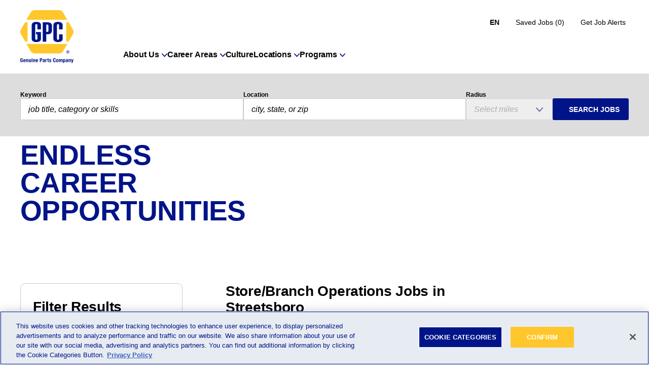

--- FILE ---
content_type: text/html; charset=utf-8
request_url: https://jobs.genpt.com/employment/streetsboro-ohio-united-states-store-branch-operations-jobs/505/8646560/6252001-5165418-5167284-5173210/4
body_size: 30355
content:



<!DOCTYPE html>
<html lang="en" class="no-js" data-theme-style="gst">
<head>
	<meta charset="utf-8"/>
	<meta name="viewport" content="width=device-width, initial-scale=1"/>
    <meta name="description" content="Store/Branch Operations Jobs in Streetsboro at Genuine Parts Company"/>
	<meta name="format-detection" content="telephone=no"/>
	<title>Store/Branch Operations Jobs in Streetsboro at Genuine Parts Company</title>
	
	<link rel="stylesheet" type="text/css" href="https://tbcdn.talentbrew.com/company/505/gst-v2_0_main/slick/slick.min.css">
	<link rel="stylesheet" type="text/css" href="https://tbcdn.talentbrew.com/company/505/gst-v2_0_main/slick/accessible-slick-theme.min.css">
	
	<link rel="stylesheet" href="https://cdn.jsdelivr.net/npm/@fancyapps/ui@5.0/dist/fancybox/fancybox.css">
	
    <link rel="stylesheet" href="//tbcdn.talentbrew.com/company/505/css/62755-GST.css" ></link>
    

        <link rel="shortcut icon" href="//tbcdn.talentbrew.com/company/505/gst-v2_0_main/img/icons/favicon.ico" type="image/.ico"/>
    
    
    
    
<meta name="pla" content="true" data-cmid="3" data-ua="UA-215540906-1" data-tm="PRV7W6Q" data-s="G-S8ZD203PQT" data-ff-ga4tc="False">
<meta name="meas" content="ga4">
<meta name="ga4sid" content="G-S8ZD203PQT">
<meta name="ff-ga4tc" content="False" />
<meta name="hostName" content="jobs.genpt.com">
<meta name="career-site-full-domain" content="jobs.genpt.com">
<meta name="cookie-management" content="OneTrust" data-cmid="3" data-stype="LocationBased" data-ae="Modal" data-cdnv="//tbcdn.talentbrew.com/" data-ct="We use cookies and other tracking technologies to support navigation, to improve our products and services, to support our marketing activities and to provide content from third parties.To manage your preferences, select &quot;Manage Settings&quot; or choose &quot;Accept&quot; to consent to the use of Cookies." data-abt="Accept" data-mpt="Manage Settings" data-xb="False" data-rb="False" data-rbt="Reject" data-ulc="" data-gpc="True" data-ot-config="False">

<script src="//tbcdn.talentbrew.com/js/client/headutil.js" ></script>


<script src="//tbcdn.talentbrew.com/js/client/plumrnizr-a.js" ></script>

<script src="//tbcdn.talentbrew.com/js/client/plumrnizr-b.js" ></script>


    <meta name="career-site-platform-domain-id" content="8572">
    <meta name="career-site-company-domain-id" content="4056">

<script src="//tbcdn.talentbrew.com/js/client/head-analytics.js" ></script>



    <meta name="ff-client-sc" content="True" />
    <meta name="ff-personalization-sc" content="True">
    <meta name="ff-disable-source-fix" content="False">
<script src="//tbcdn.talentbrew.com/js/client/js-featureflag.js" ></script>
<script src="//tbcdn.talentbrew.com/bundles/cookiemanagement.js" ></script>

<meta name="msapplication-config" content="none"> 

		<meta property="og:title" content="Search our Job Opportunities at Genuine Parts Company">
		<meta name="twitter:title" content="Search our Job Opportunities at Genuine Parts Company">
		<meta property="og:description" content="Search for available job openings at Genuine Parts Company">
		<meta name="twitter:description" content="Search for available job openings at Genuine Parts Company">
				<meta property="og:image" content="https://tbcdn.talentbrew.com/company/505/cms/gst-v2_0_main/img/misc/logo-one-gpc-og.jpg">
				<meta property="twitter:card" name="twitter:card" content="summary_large_image">
				<meta name="twitter:image" content="https://tbcdn.talentbrew.com/company/505/cms/gst-v2_0_main/img/misc/logo-one-gpc-og.jpg">
	<meta name="site-page-timestamp" content="1/18/2026 9:39:54 AM">
	<meta name="icinga2-client-host" content="jobs.genpt.com">
	<meta name="icinga2-machine-name" content="careersites-group77-5fc8bc8f8c-j9qc9">
	<meta name="get-tracking-site-type" content="NewFull">
	<meta name="get-tracking-orgnaic-tags" content="" data-outmode="true">
	<meta name="get-tracking-organic-tags" content="">
	<meta name="get-tracking-optimized-tracking" content="True">
	<meta name="search-importer-version" content="2">
	<meta name="search-client-type" content="SearchAsService">
	<meta name="search-visitor-id" content="SearchVisitorId">
	<meta name="search-session-id" content="SearchSessionId">
	<meta name="search-analytic-enabled" content="0">
	<meta name="search-analytics-url" content="https://jobs-search-analytics.prod.use1.radancy.net">
	<meta name="site-tenant-id" content="505">
	<meta name="site-organization-id" content="505">
	<meta name="site-id" content="62755">
	<meta name="site-theme-id" content="202665">
	<meta name="site-page-id" content="864104">
	<meta name="site-type-id" content="NewFull">
	<meta name="site-page-type" content="Search Results">
	<meta name="career-site-page-type" content="CategorySearchPage">
	<meta name="site-admin-env" content="prod">
	<meta name="site-current-language" content="en">
		<meta name="personalization-categories-locations" content="[{&quot;Category&quot;:&quot;8646560&quot;,&quot;Location&quot;:{&quot;Path&quot;:&quot;6252001-5165418-5167284-5173210&quot;,&quot;FacetType&quot;:4},&quot;CustomFacet&quot;:{&quot;CustomFacetValue&quot;:null,&quot;CustomFacetTerm&quot;:&quot;ALL&quot;}}]">
		<meta name="tb-page-type" content="search">
		<meta name="search-tracking-info-searchid" content="381d98af-048b-410b-852b-801d278f2e0c">
			<meta name="search-analytics-orgIds" content="505">
			<meta name="search-analytics-total-jobs" content="0">
			<meta name="search-analytics-applied-facets" content="{}">
			<meta name="search-analytics-skip" content="0">
			<meta name="search-analytics-keyword" content="">
			<meta name="search-analytics-jobIds" content="{}">
			<meta name="search-analytics-latitude">
			<meta name="search-analytics-longitude">
			<meta name="search-analytics-distance" content="50">
			<meta name="search-analytics-unit" content="0">



	<meta name="site-google-analytics" content="UA-215540906-1">
	<meta name="ga-cookie-flag" content="SameSite=None; Secure">
	<meta name="site-enable-linker" content="false">
	<meta name="site-linker-domains" content="">
	<meta name="site-anonymize-ip" content="">
		<meta name="platform-domain-id" content="8572">
			<meta name="dimension3" content="505">
			<meta name="dimension4" content="505">
			<meta name="dimension6" content="Store/Branch Operations">
			<meta name="dimension10" content="CategorySearchPage">
			<meta name="dimension13" content="381d98af-048b-410b-852b-801d278f2e0c">
			<meta name="dimension20" content="505">
			<meta name="dimension21" content="4056">
			<meta name="dimension22" content="62755">
<script src="//tbcdn.talentbrew.com/js/client/adframe.js" ></script><script src="//tbcdn.talentbrew.com/js/client/headga.js" ></script>




	<meta name="site-gtm-id" content="PRV7W6Q">
			<meta name="gtm_tenantid" content="505" data-gtm-prop="TenantID">
			<meta name="gtm_companysiteid" content="62755" data-gtm-prop="CompanySiteID">
			<meta name="gtm_companydomainid" content="4056" data-gtm-prop="CompanyDomainID">
			<meta name="gtm_orgid" content="505" data-gtm-prop="OrgID">
			<meta name="gtm_tbcn_division" content="505" data-gtm-prop="tbcn-division">
			<meta name="gtm_tbcn_jobcategory" content="Store/Branch Operations" data-gtm-prop="tbcn-jobcategory">
			<meta name="gtm_pagetype" content="CategorySearchPage" data-gtm-prop="pagetype">
			<meta name="gtm_pillar_type" content="" data-gtm-prop="pillar_type">
			<meta name="gtm_pillar_topic" content="" data-gtm-prop="pillar_topic">
			<meta name="gtm_pillar_channel" content="" data-gtm-prop="pillar_channel">
<script src="//tbcdn.talentbrew.com/js/client/headgtm.js" ></script>

   	

<script type="text/javascript" src="https://www.bugherd.com/sidebarv2.js?apikey=8wts2ge9zmzcxndyjilqgg" async></script> 
	

     
        <script src="https://cdn.cookielaw.org/scripttemplates/otSDKStub.js"  type="text/javascript" charset="UTF-8" data-domain-script="04dff60f-67f9-4c2d-82da-4299019c0ff1" ></script>
   
   
</head>
<body id=search data-site-geolocation="true" data-location-geoType="ambientifnohtml5" data-geolocation-url="/search-jobs/GetSearchRequestGeoLocation" data-personalization-fe="https://personlization-fe.talentbrew.com">
    <div style="display: none">
        <svg id="save-heart" xmlns="http://www.w3.org/2000/svg" viewBox="-1 -1 16 16">
            <path d="M14 5.07C14 3.1 12.307 1.5 10.22 1.5c-1.364 0-2.555.684-3.22 1.706C6.335 2.184 5.144 1.5 3.78 1.5 1.692 1.5 0 3.099 0 5.07c0 1.075.504 2.035 1.298 2.69l5.357 5.06a.503.503 0 0 0 .345.135c.13 0 .253-.049.345-.135l5.357-5.06C13.496 7.104 14 6.144 14 5.07"/>
        </svg>
    
        <svg id="logo-gpc" xmlns="http://www.w3.org/2000/svg" viewBox="0 0 62 50">
        	<path fill="#00148A" d="M54.506 47.549v.579h.365a.733.733 0 0 0 .358-.07c.08-.048.119-.127.119-.237 0-.094-.035-.163-.105-.207a.5.5 0 0 0-.27-.065h-.467zm-.321 1.761v-2.053h.778c.47 0 .706.193.706.579 0 .097-.014.18-.042.248a.472.472 0 0 1-.282.275.891.891 0 0 1-.202.05l.59.901h-.39l-.589-.89h-.248v.89h-.321zm2.077-1.027c0-.197-.037-.384-.112-.56a1.425 1.425 0 0 0-.75-.766 1.344 1.344 0 0 0-.549-.114c-.194 0-.378.039-.55.115a1.422 1.422 0 0 0-.749.766 1.414 1.414 0 0 0-.112.56 1.475 1.475 0 0 0 .414 1.017c.127.13.276.232.448.308.171.076.355.115.55.115.194 0 .377-.039.55-.115a1.421 1.421 0 0 0 .748-.766c.075-.175.112-.362.112-.56zm-3.172 0c0-.243.047-.471.139-.686.092-.214.218-.4.377-.56a1.78 1.78 0 0 1 .56-.376 1.71 1.71 0 0 1 .685-.139 1.7 1.7 0 0 1 .686.139 1.783 1.783 0 0 1 .937.936c.092.215.139.443.139.686 0 .244-.047.472-.139.686a1.78 1.78 0 0 1-.937.937 1.71 1.71 0 0 1-.686.139 1.71 1.71 0 0 1-.686-.14 1.78 1.78 0 0 1-.937-.936 1.714 1.714 0 0 1-.138-.686z"/>
        	<path fill="#FFC72B" d="m60.456 21.882-4.669-7.928h-2.756c-.022 0-.022 22.305-.022 22.305h2.779l4.523-7.84c1.292-2.261 1.55-4.163.145-6.537M12.124 47.62c1.008 1.511 2.887 2.425 4.637 2.425h27.9c1.88-.044 3.729-1.054 4.74-2.637l4.817-8.365H7.222l4.902 8.578zM49.177 2.486A5.37 5.37 0 0 0 44.628 0H16.68c-2 0-3.707.98-4.828 2.931l-4.768 8.24H54.24l-5.062-8.685zM8.375 13.954H5.618L.95 21.882c-1.404 2.374-1.146 4.276.146 6.537l4.523 7.84h2.779s0-22.305-.022-22.305"/>
        	<path fill="#00148A" d="M32.513 24.124c0 1.008-1.311 1.008-2.506 1.008v-8.477h.732c1.388 0 1.774.6 1.774 2.143v5.326zM30.2 13.977h-4.28v22.436h4.087V27.81h1.696c3.162 0 4.897-1.513 4.897-4.601v-4.853c0-3.277-2.159-4.38-6.4-4.38zm18.672 8.193v-4.853c0-2.93-2.815-3.781-5.36-3.781-2.506 0-5.32.85-5.32 3.781v15.756c0 2.93 2.814 3.781 5.32 3.781 2.545 0 5.36-.85 5.36-3.781v-5.136h-4.087v4.852c0 1.134-.424 1.387-1.234 1.387-.848 0-1.272-.253-1.272-1.387V17.601c0-1.135.424-1.387 1.272-1.387.81 0 1.234.252 1.234 1.387v4.569h4.087zM18.52 13.535c-2.507 0-5.322.85-5.322 3.781v15.755c0 2.931 2.815 3.782 5.321 3.782 2.545 0 5.36-.85 5.36-3.782l-.016-7.846-5.697.001v2.679h1.62l.006 4.883c0 1.134-.424 1.386-1.234 1.386-.848 0-1.272-.252-1.272-1.386V17.6c0-1.135.424-1.387 1.272-1.387.81 0 1.234.252 1.234 1.387v4.569h4.087v-4.853c0-2.93-2.815-3.781-5.36-3.781"/>
        </svg>
    
        <svg id="logo-napa" xmlns="http://www.w3.org/2000/svg" viewBox="0 0 66 57">
        	<path fill="#FFC836" d="m65.426 26.404-5.563-9.42H57.42v22.954h2.49l5.517-9.342a4.115 4.115 0 0 0 0-4.192M6.138 16.984l-5.563 9.42a4.107 4.107 0 0 0 0 4.191l2.505 4.242 3.012 5.1h2.37V16.985H6.139zM51.07 2.095C50.304.798 48.89 0 47.355 0H18.643a4.305 4.305 0 0 0-3.712 2.095L8.23 13.443h49.543L51.069 2.095zM57.82 43.475H8.182l6.749 11.43A4.308 4.308 0 0 0 18.644 57h28.714c1.53 0 2.946-.798 3.71-2.095l6.752-11.43z"/>
        	<path fill="#0A0094" d="M12.083 16.926h3.403l3.225 13.382V16.926h3.152v23.07h-3.405l-3.103-12.958v12.959h-3.272zM29.653 31.812l-1.021-9.595-1.013 9.595h2.034zm3.19 0 1.106 8.183h-3.44L30 35.104h-2.73l-.516 4.891h-3.428l1.107-8.148 1.877-14.92h4.667l1.864 14.885zM51.058 31.812l-1.021-9.595-1.013 9.595h2.034zm3.19 0 1.106 8.183h-3.44l-.508-4.891h-2.73l-.516 4.891h-3.428l1.107-8.148 1.877-14.92h4.667l1.864 14.885zM38.818 20.206v8.329h.39c.473 0 .8-.032.976-.095.617-.244 1.102-.733 1.102-1.47v-5.188c0-1.05-.67-1.576-1.656-1.576h-.812zm-3.402-3.281 4.563.012c3.023 0 4.535 1.616 4.535 4.845v5.188c0 2.384-1.088 3.919-3.26 4.609-.523.165-1.065.247-2.058.247h-.378v8.17h-3.402V16.925zM57.435 54.157v.659h.424c.185 0 .325-.026.417-.08.093-.052.14-.143.14-.269 0-.106-.042-.186-.122-.235a.593.593 0 0 0-.315-.075h-.544zm-.374 2.006v-2.339h.907c.547 0 .822.22.822.66 0 .11-.016.205-.049.283a.542.542 0 0 1-.133.194.583.583 0 0 1-.195.12 1.286 1.286 0 0 1-.235.057l.685 1.025h-.453l-.686-1.014h-.29v1.014h-.373zm2.42-1.17c0-.224-.043-.437-.13-.637a1.663 1.663 0 0 0-.873-.873 1.613 1.613 0 0 0-.64-.13 1.628 1.628 0 0 0-1.163.484c-.147.148-.265.32-.35.519-.088.2-.13.413-.13.638 0 .226.042.437.13.638a1.66 1.66 0 0 0 .871.873c.201.087.415.129.642.129A1.658 1.658 0 0 0 59 56.153c.146-.149.264-.323.351-.521.087-.2.13-.412.13-.638zm-3.695 0c0-.276.053-.536.16-.78a2.047 2.047 0 0 1 1.892-1.225c.283 0 .549.052.798.159a2.012 2.012 0 0 1 1.09 1.066c.11.244.163.504.163.78 0 .278-.053.54-.162.783a2.024 2.024 0 0 1-1.09 1.067c-.25.104-.516.156-.8.156a2.052 2.052 0 0 1-1.89-1.223 1.93 1.93 0 0 1-.161-.782z"/>
        </svg>
        
        <svg id="logo-motion" xmlns="http://www.w3.org/2000/svg" viewBox="0 0 69 40">
        	<path d="M63.862 37.443h.75c.236 0 .485-.05.485-.34 0-.307-.268-.333-.427-.333h-.808v.673zm0 1.076h-.322v-1.976h1.104c.393 0 .789.111.789.53 0 .293-.182.401-.336.475.138.045.275.095.288.372l.019.356c.003.11.022.153.121.198v.045h-.396c-.048-.122-.057-.422-.057-.496 0-.161-.042-.351-.428-.351h-.782v.847z" fill="#000"/>
        	<path d="M64.532 39.256a1.73 1.73 0 0 1-1.73-1.724 1.73 1.73 0 0 1 3.463 0 1.73 1.73 0 0 1-1.733 1.724m0-3.7a1.983 1.983 0 0 0-1.985 1.976c0 1.088.89 1.974 1.985 1.974a1.982 1.982 0 0 0 1.986-1.974c0-1.09-.89-1.976-1.986-1.976M69 5.432c0 3-2.446 5.432-5.462 5.432-3.013 0-5.459-2.432-5.459-5.432 0-3 2.446-5.432 5.46-5.432C66.553 0 69 2.432 69 5.432" fill="#000"/>
        	<path d="M65.967 12.381a1.643 1.643 0 0 0-.34-.035h-8.845c-.617 0-.95.282-1.058.676l-.507 1.472-8.505 24.794s-.26.712.405.712h9.424c.384 0 .67-.145.786-.261a.584.584 0 0 0 .132-.214l.071-.216 8.917-25.833c.235-.768-.164-1.015-.48-1.095" fill="#F51900"/>
        	<path d="M55.031 1.135c.232-.771-.163-1.022-.478-1.1A1.626 1.626 0 0 0 54.214 0L14.207.012c-.615 0-.897.447-1.001.676L.05 39.288S-.21 40 .454 40H11.26c.555 0 .808-.26.811-.262a.544.544 0 0 0 .128-.215l.074-.217L24.63 3.093a.382.382 0 0 1 .363-.238h2.784c.18 0 .309.166.252.324L15.717 39.288s-.259.712.404.712h10.684c.383 0 .669-.146.787-.262a.58.58 0 0 0 .128-.215l.074-.217L39.84 4.052h.005l.33-.959a.382.382 0 0 1 .363-.238h2.784c.181 0 .312.166.252.324 0 0-.312.954-.309.954L31.262 39.288s-.259.712.404.712h9.35c.386 0 .672-.146.787-.262a.544.544 0 0 0 .128-.215l13.1-38.388z" fill="#F51900"/>
        </svg>
    </div>



	


<input data-per-is-json="True" data-per-prop="CategoryIds" id="Pe_CategoryIds" name="Pe_CategoryIds" type="hidden" value="[&quot;8646560&quot;]" /><input data-per-is-json="True" data-per-prop="CategoryLabels" id="Pe_CategoryLabels" name="Pe_CategoryLabels" type="hidden" value="[&quot;Store/Branch Operations&quot;]" /><input data-per-is-json="True" data-per-prop="Locations" id="Pe_Locations" name="Pe_Locations" type="hidden" value="[{&quot;Path&quot;:&quot;6252001-5165418-5167284-5173210&quot;,&quot;Latitude&quot;:null,&quot;Longitude&quot;:null,&quot;FormattedName&quot;:null}]" /><input data-per-is-json="False" data-per-prop="PageName" id="Pe_PageName" name="Pe_PageName" type="hidden" value="Search Results" /><input data-per-is-json="False" data-per-prop="PageType" id="Pe_PageType" name="Pe_PageType" type="hidden" value="Search" /><input data-per-is-json="False" data-per-prop="EventType" id="Pe_EventType" name="Pe_EventType" type="hidden" value="2" /><input data-per-is-json="False" data-per-prop="SiteId" id="Pe_SiteId" name="Pe_SiteId" type="hidden" value="77283" /><input data-per-is-json="False" data-per-prop="TenantId" id="Pe_TenantId" name="Pe_TenantId" type="hidden" value="505" /><input data-per-is-json="False" data-per-prop="OrganizationId" id="Pe_OrganizationId" name="Pe_OrganizationId" type="hidden" value="505" /><input data-per-is-json="False" data-per-prop="SiteKey" id="Pe_SiteKey" name="Pe_SiteKey" type="hidden" value="6f6201b0-4bfb-4bd4-8828-3597864f170d" /><input data-per-is-json="False" data-per-prop="SiteHost" id="Pe_SiteHost" name="Pe_SiteHost" type="hidden" value="jobs.genpt.com" /><script src="//tbcdn.talentbrew.com/js/client/personalization-event.js" ></script>
<script src="//tbcdn.talentbrew.com/js/client/xvalid.js" ></script>

	
	<a id="skip-nav" class="access-link" href="#content">Skip to main content</a>
    

    
	<div id="page">
        <header>
            







<div class="section1 " data-section-id="92648" data-layout-item-id="35899">
    <div class="section-content-wrapper fs-container">
        <!--Logo-->
        <div class="fs-container-child">
            

<a class="section1__logo" href="/" aria-label="GPC">
    <!--<img alt="Genuine Parts Company" class="main-logo" src="//tbcdn.talentbrew.com/company/505/gst-v2_0_main/img/logos/logos-gpc-logo-new_v2.png" loading="lazy">-->
    <img alt="Genuine Parts Company" class="main-logo" src="//tbcdn.talentbrew.com/company/505/gst-v2_0_main/img/logos/logos-gpc-logo-new.svg" loading="lazy">
    
</a>

        </div>
    
        <div class="fs-container-child">
            <nav class="section1-utility-nav-container" aria-label="Utility">
            	<!--language picker -->
            	


    
    


        <div class="lang-picker" data-jobs-being-filtered="false" data-default-language="en" data-nudge="">
                <button class="lang-picker__button" aria-expanded="false" aria-label="">
                    <span class="lang-picker__translated" data-lang="en" aria-hidden="true">EN</span>
                </button>
            <div class="lang-picker__list-wrapper">
                <div class="lang-picker__list">
                    <span class="lang-picker__list-heading">Select a Location / Language</span>
                    
                    
                    <ul class="lang-picker__languages">
            <li class="lang-picker__item  no-translation">
                <a class="lang-picker__link" href="https://careers.gpcasiapac.com/search-jobs" data-custom-event="true" data-custom-category="Language Picker" data-custom-label="English" data-lang="es" >
                    <span class="lang-picker__translated" data-lang="en">APAC</span>
                    <span lang="es" class="lang-picker__native">(English)</span>
                </a>
            </li>
            <li class="lang-picker__item  no-translation">
                <a class="lang-picker__link" href="https://werkenbij.partspoint.be/nl" data-custom-event="true" data-custom-category="Language Picker" data-custom-label="Dutch" data-lang="nl" >
                    <span class="lang-picker__translated" data-lang="en">Belgium</span>
                    <span lang="nl" class="lang-picker__native">(Dutch)</span>
                </a>
            </li>
            <li class="lang-picker__item  no-translation">
                <a class="lang-picker__link" href="https://werkenbij.partspoint.be/fr" data-custom-event="true" data-custom-category="Language Picker" data-custom-label="French" data-lang="fr" >
                    <span class="lang-picker__translated" data-lang="en">Belgium</span>
                    <span lang="fr" class="lang-picker__native">(French)</span>
                </a>
            </li>
            <li class="lang-picker__item  no-translation">
                <a class="lang-picker__link" href="https://jobs.genpt.ca/" data-custom-event="true" data-custom-category="Language Picker" data-custom-label="French" data-lang="fr-CA" >
                    <span class="lang-picker__translated" data-lang="en">Canada</span>
                    <span lang="fr-CA" class="lang-picker__native">(French)</span>
                </a>
            </li>
            <li class="lang-picker__item  no-translation">
                <a class="lang-picker__link" href="/en" data-custom-event="true" data-custom-category="Language Picker" data-custom-label="English" data-lang="en" >
                    <span class="lang-picker__translated" data-lang="en">English</span>
                    <span lang="en" class="lang-picker__native">(English)</span>
                </a>
            </li>
            <li class="lang-picker__item  no-translation">
                <a class="lang-picker__link" href="https://emploi.allianceautomotive.fr/" data-custom-event="true" data-custom-category="Language Picker" data-custom-label="French" data-lang="fr" >
                    <span class="lang-picker__translated" data-lang="en">France</span>
                    <span lang="fr" class="lang-picker__native">(French)</span>
                </a>
            </li>
            <li class="lang-picker__item  no-translation">
                <a class="lang-picker__link" href="https://karriere.allianceautomotive.de/" data-custom-event="true" data-custom-category="Language Picker" data-custom-label="German" data-lang="de" >
                    <span class="lang-picker__translated" data-lang="en">Germany</span>
                    <span lang="de" class="lang-picker__native">(German)</span>
                </a>
            </li>
            <li class="lang-picker__item  no-translation">
                <a class="lang-picker__link" href="https://jobs.genpt.mx/" data-custom-event="true" data-custom-category="Language Picker" data-custom-label="Spanish" data-lang="es" >
                    <span class="lang-picker__translated" data-lang="en">Mexico</span>
                    <span lang="es" class="lang-picker__native">(Spanish)</span>
                </a>
            </li>
            <li class="lang-picker__item  no-translation">
                <a class="lang-picker__link" href="https://werkenbij.allianceautomotive.nl/" data-custom-event="true" data-custom-category="Language Picker" data-custom-label="Dutch" data-lang="nl" >
                    <span class="lang-picker__translated" data-lang="en">Netherlands</span>
                    <span lang="nl" class="lang-picker__native">(Dutch)</span>
                </a>
            </li>
            <li class="lang-picker__item  no-translation">
                <a class="lang-picker__link" href="https://empregos.allianceautomotive.eu/" data-custom-event="true" data-custom-category="Language Picker" data-custom-label="Portuguese" data-lang="pt" >
                    <span class="lang-picker__translated" data-lang="en">Portugal</span>
                    <span lang="pt" class="lang-picker__native">(Portuguese)</span>
                </a>
            </li>
            <li class="lang-picker__item  no-translation">
                <a class="lang-picker__link" href="https://empleos.allianceautomotive.es/" data-custom-event="true" data-custom-category="Language Picker" data-custom-label="Spanish" data-lang="es" >
                    <span class="lang-picker__translated" data-lang="en">Spain</span>
                    <span lang="es" class="lang-picker__native">(Spanish)</span>
                </a>
            </li>
            <li class="lang-picker__item  no-translation">
                <a class="lang-picker__link" href="https://careers.allianceautomotive.co.uk/" data-custom-event="true" data-custom-category="Language Picker" data-custom-label="English" data-lang="en" >
                    <span class="lang-picker__translated" data-lang="en">UK &amp; Ireland</span>
                    <span lang="en" class="lang-picker__native">(English)</span>
                </a>
            </li>
            <li class="lang-picker__item  no-translation">
                <a class="lang-picker__link" href="https://jobs.genpt.com/" data-custom-event="true" data-custom-category="Language Picker" data-custom-label="English" data-lang="en" >
                    <span class="lang-picker__translated" data-lang="en">US</span>
                    <span lang="en" class="lang-picker__native">(English)</span>
                </a>
            </li>
                    </ul>
                </div>
            </div>
        </div>





    
    


        	
        	    <!--Saved Jobs and Utility nav items (Desktop) -->
                <ul class="utility-list">
                    <li>
                        

    <a href="/saved-jobs/" class="icon-full-heart recently-viewed-job-list" data-custom-event="true" data-custom-category="Navigation Link" data-custom-label="Saved Jobs" data-recently-viewed-jobs="false" data-company-site-id="62755" data-ajax-url="//jobs.genpt.com/module/postmodule" data-module-name="Section 1 - Saved Jobs" data-module-type="RecentlyViewedJobList" data-selector-name="recentlyviewedjoblist" data-content-type="UserSelected">
        <span>Saved Jobs</span>
        
            <span>(0)</span>
    </a>


                    </li>
                    
                    <li><a class='icon-envelope' data-fancybox data-src='#component-96772' data-custom-event='true' data-custom-category='Navigation Link' data-custom-label='Get Job Alerts Top Nav' href="">Get Job Alerts</a></li>
                </ul>
            </nav>
        	
        	
    	    <nav class="section1-main-nav-container" aria-label="Main">
                <button class="section1-main-nav-container__menu-btn" aria-labelledby="main-menu" data-menu-toggle>
                    <svg viewBox="0 0 100 100">
                        <path d="M 20,29.000046 H 80.000231 C 80.000231,29.000046 94.498839,28.817352 94.532987,66.711331 94.543142,77.980673 90.966081,81.670246 85.259173,81.668997 79.552261,81.667751 75.000211,74.999942 75.000211,74.999942 L 25.000021,25.000058" />
                        <path d="M 20,50 H 80" />
                        <path d="M 20,70.999954 H 80.000231 C 80.000231,70.999954 94.498839,71.182648 94.532987,33.288669 94.543142,22.019327 90.966081,18.329754 85.259173,18.331003 79.552261,18.332249 75.000211,25.000058 75.000211,25.000058 L 25.000021,74.999942" />
                    </svg>
                </button>
                
    	        <!--Main nav items-->
    	        <div class="section1-main-nav-container__menu-container">
    	            <span id="main-menu" class="section1-main-nav-container__menu-heading">Menu</span>
    	            

<ul class="main-list" data-menu-level>
    
    <li class="main-list__item">
        <button class="main-list__toggle" data-menu-toggle data-menu-transition="slide">About Us</button>
        
        <ul class="secondary-list">
            <li class="secondary-list__item"><a href="/global-brand" data-custom-event="true" data-custom-category="Navigation Link" data-custom-label="GPC Nav" >Genuine Parts Company</a></li>
            <li class="secondary-list__item"><a href="https://allianceautomotivegroup.eu/careers/" target="_blank" data-custom-event="true" data-custom-category="Navigation Link" data-custom-label="AAG Nav" aria-label="Alliance Automotive Group (opens in a new window)">Alliance Automotive Group <img src="https://tbcdn.talentbrew.com/company/505/gst-v2_0_main/img/icons/accessibility_arrow.png" alt="Accessibility Arrow"></a></li>
            <li class="secondary-list__item"><a href="/gtc" data-custom-event="true" data-custom-category="Navigation Link" data-custom-label="GTC Nav" >Global Technology Center (Poland)</a></li>
            <li class="secondary-list__item"><a href="/motion" data-custom-event="true" data-custom-category="Navigation Link" data-custom-label="Motion Nav" >Motion</a></li>
            <li class="secondary-list__item"><a href="/napa" data-custom-event="true" data-custom-category="Navigation Link" data-custom-label="NAPA Nav" >NAPA</a></li>
            <li class="secondary-list__item"><a href="https://carrieres.uapinc.com/en/" target="_blank" data-custom-event="true" data-custom-category="Navigation Link" data-custom-label="UAP Nav" aria-label="UAP (opens in a new window)">UAP <img src="https://tbcdn.talentbrew.com/company/505/gst-v2_0_main/img/icons/accessibility_arrow.png" alt="Accessibility Arrow"></a></li>
        </ul>
    </li>
    
    
    <li class="main-list__item">
        <button class="main-list__toggle" data-menu-toggle data-menu-transition="slide">Career Areas</button>
        
        <ul class="secondary-list">
            <li class="secondary-list__item"><a href="/career-areas" data-custom-event="true" data-custom-category="Navigation Link" data-custom-label="Overview Nav" >Overview</a></li>
            <li class="secondary-list__item"><a href="/corporate-jobs" data-custom-event="true" data-custom-category="Navigation Link" data-custom-label="Corporate Nav" >Corporate</a></li>
            <li class="secondary-list__item"><a href="/customer-service-jobs" data-custom-event="true" data-custom-category="Navigation Link" data-custom-label="Customer Service Nav" >Customer Service</a></li>
            <li class="secondary-list__item"><a href="/driver-jobs" data-custom-event="true" data-custom-category="Navigation Link" data-custom-label="Drivers Nav" >Drivers</a></li>
            <li class="secondary-list__item"><a href="/retail-job">Stores</a></li>
            <li class="secondary-list__item"><a href="/sales-jobs">Sales</a></li>
            <li class="secondary-list__item"><a href="/information-technology" data-custom-event="true" data-custom-category="Navigation Link" data-custom-label="Technology Nav" >Technology</a></li>
            <li class="secondary-list__item"><a href="/warehouse-jobs" data-custom-event="true" data-custom-category="Navigation Link" data-custom-label="Warehouse & Distribution Centers Nav" >Warehouse & Distribution Centers</a></li>
        </ul>
    </li>
    
    <li class="main-list__item">
        <a href="/culture" data-custom-event="true" data-custom-category="Navigation Link" data-custom-label="Culture Nav" >Culture</a>
    </li>
    
    <li class="main-list__item location-main-list__item">
        <button class="main-list__toggle" data-menu-toggle data-menu-transition="slide">Locations</button>
        
        <ul class="secondary-list">
            <li class="secondary-list__item">
                <span>Asia Pacific</span>
                <ul class="third-list">
                    <li class="third-list__item"><a href="/australia-jobs" data-custom-event="true" data-custom-category="Navigation Link" data-custom-label="Australia Nav" >Australia</a></li>
                    <li class="third-list__item"><a href="/indonesia-jobs" data-custom-event="true" data-custom-category="Navigation Link" data-custom-label="Indonesia Nav" >Indonesia</a></li>
                    <li class="third-list__item"><a href="/new-zealand-jobs" data-custom-event="true" data-custom-category="Navigation Link" data-custom-label="New Zealand Nav" >New Zealand</a></li>
                </ul>   
            </li>
            <li class="secondary-list__item">
                <span>North America</span>
                <ul class="third-list">
                    <li class="third-list__item"><a href="/canada-jobs" data-custom-event="true" data-custom-category="Navigation Link" data-custom-label="Canada Nav" >Canada</a></li>
                    <li class="third-list__item"><a href="https://jobs.genpt.mx/buscar-trabajo" data-custom-event="true" data-custom-category="Navigation Link" data-custom-label="Mexico Nav" >Mexico</a></li>
                    <li class="third-list__item"><a href="/us-jobs" data-custom-event="true" data-custom-category="Navigation Link" data-custom-label="United States of America Nav" >United States of America</a></li>
                </ul>    
            </li>
            <li class="secondary-list__item">
                <span>Europe</span>
                <ul class="third-list">
                    <li class="third-list__item"><a href="/belgium-jobs" data-custom-event="true" data-custom-category="Navigation Link" data-custom-label="Belgium Nav" >Belgium</a></li>
                    <li class="third-list__item"><a href="/france-jobs" data-custom-event="true" data-custom-category="Navigation Link" data-custom-label="France Nav" >France</a></li>
                    <li class="third-list__item"><a href="/germany-jobs" data-custom-event="true" data-custom-category="Navigation Link" data-custom-label="Germany Nav" >Germany</a></li>
                    <li class="third-list__item"><a href="/ireland-jobs" data-custom-event="true" data-custom-category="Navigation Link" data-custom-label="Ireland Nav" >Ireland</a></li>
                    <!--<li class="third-list__item"><a href="https://jobs.genpt.mx/buscar-trabajo" data-custom-event="true" data-custom-category="Navigation Link" data-custom-label="Mexico Nav" >Mexico</a></li>-->
                    <li class="third-list__item"><a href="/netherland-jobs" data-custom-event="true" data-custom-category="Navigation Link" data-custom-label="Netherlands Nav" >Netherlands</a></li>
                    <li class="third-list__item"><a href="/poland-jobs" data-custom-event="true" data-custom-category="Navigation Link" data-custom-label="Poland Nav" >Poland</a></li>
                    <li class="third-list__item"><a href="/portugal-jobs" data-custom-event="true" data-custom-category="Navigation Link" data-custom-label="Portugal Nav" >Portugal</a></li>
                    <li class="third-list__item"><a href="/spain-jobs" data-custom-event="true" data-custom-category="Navigation Link" data-custom-label=" Nav" >Spain</a></li>
                    <li class="third-list__item"><a href="/united-kingdom-jobs" data-custom-event="true" data-custom-category="Navigation Link" data-custom-label="United Kingdom Nav" >United Kingdom</a></li>
                </ul>       
            </li>
        </ul>
    </li>
    
    <li class="main-list__item">
        <button class="main-list__toggle" data-menu-toggle data-menu-transition="slide">Programs</button>
        
        <ul class="secondary-list">
            <li class="secondary-list__item"><a href="/military" data-custom-event="true" data-custom-category="Navigation Link" data-custom-label="Military Nav" >Military</a></li>
            <li class="secondary-list__item"><a href="/students-and-grads" data-custom-event="true" data-custom-category="Navigation Link" data-custom-label="Students & Graduates Nav" >Students&nbsp;& Graduates</a></li>
        </ul>
    </li>
</ul>

    	            
    	            <!--Saved Jobs and Utility nav items (Mobile)-->
                    <ul class="utility-list">
                        <li>
                            

    <a href="/saved-jobs/" class="icon-full-heart recently-viewed-job-list" data-custom-event="true" data-custom-category="Navigation Link" data-custom-label="Saved Jobs" data-recently-viewed-jobs="false" data-company-site-id="62755" data-ajax-url="//jobs.genpt.com/module/postmodule" data-module-name="Section 1 - Saved Jobs" data-module-type="RecentlyViewedJobList" data-selector-name="recentlyviewedjoblist" data-content-type="UserSelected">
        <span>Saved Jobs</span>
        
            <span>(0)</span>
    </a>


                        </li>                    
                        
                        <li><a class='icon-envelope' data-fancybox data-src='#component-96772' data-custom-event='true' data-custom-category='Navigation Link' data-custom-label='Get Job Alerts Top Nav' href="">Get Job Alerts</a></li>
                    </ul>	        
                </div>
            </nav>
        </div>
    </div>
</div>





<div id="component-92647" class="section6" data-section-id="92647" data-layout-item-id="35904">
    
    <div class="section-content-wrapper">
        

<form id="search-form-2e1bc0382a" class="search-form" data-handle="expandable-toggle" data-expandable="false" action="/search-jobs" data-selector-name="searchform" data-filtered-categories="" data-location-geoType="ambientifnohtml5" data-geolocation-url="/search-jobs/GetSearchRequestGeoLocation" data-module-name="Section 6 - Search Form" data-limited-facets="False" data-default-radius="50" data-location-cookie-lifespan="5" data-use-location-pin="true" data-ambient-search="true">
	<a href="#search-form-fields" class="search-toggle expandable-toggle" aria-label="Jump to job search form">Search Jobs</a>
	<div id="search-form-fields" class="search-form-fields">
        <p class="search-form-field">
		    <label for="search-keyword-2e1bc0382a">Keyword</label>
		    <input type="search" id="search-keyword-2e1bc0382a" class="search-keyword" placeholder="job title, category or skills" autocomplete="off" required aria-required="true" name="k" value="" maxlength="150"/>
        </p>
        <p class="search-form-field">
            <label for="search-location-2e1bc0382a">Location</label>
		    <input type="text" id="search-location-2e1bc0382a" class="search-location" placeholder="city, state, or zip" autocomplete="off" name="l" value="" maxlength="150" data-lat="" data-lon="" data-kt="" data-lt="" data-lp="" data-ajax-url="/search-jobs/locations?term=" data-country-codes="" data-display-typeahead="true" data-error-message="Please try again. Choose a location from the suggestions or clear the field to submit your search."/>
                <input type="button" id="search-location-pin-2e1bc0382a" class="location-pin" value="Use Location" aria-hidden="true"/>
		</p>
        <p class="search-form-field">
		    <label for="search-radius-2e1bc0382a">Radius</label>
	        <select class="search-radius" id="search-radius-2e1bc0382a" name="r"><option value=''>Select miles</option>
<option value='5'>5 miles</option>
<option value='15'>15 miles</option>
<option value='25'>25 miles</option>
<option value='35'>35 miles</option>
<option value='50'>50 miles</option>
</select>
		</p>
        <input id="search-org-ids-2e1bc0382a" name="orgIds" type="hidden" value="505" />
        <button id="search-submit-2e1bc0382a">Search Jobs</button>
		<p class="search-location-error" aria-hidden="true" aria-live="polite"></p>
	</div>
</form>

    </div>
</div>
           
        </header>
        
    	<main id="content">
            
    			            
    		


<div id="component-94282" class="section7" data-section-id="94282" data-layout-item-id="35988">
    
    
    <div class="section-content-wrapper">
        <div class="fs-container">
            <div class="fs-container-child">
                
    <div class="section7__content wysiwyg">
       <p class="section7__heading">Endless Career Opportunities</p>
    </div>

        <div class="media-module">
					<img alt="One GPC" src="//tbcdn.talentbrew.com/company/505/gst-v2_0_main/img/icons/logo-one-gpc.svg" loading="lazy" />
        </div>


            </div>
            <div class="fs-container-child">
                        <div class="media-module">
					<img alt="" src="//tbcdn.talentbrew.com/company/505/gst-v2_0_main/img/banner/search-hexagon1.webp" loading="lazy" />
        </div>

        <div class="media-module">
					<img alt="" src="//tbcdn.talentbrew.com/company/505/gst-v2_0_main/img/banner/placeholder-hexagon-gray1.svg" loading="lazy" />
        </div>

        <div class="media-module">
					<img alt="" src="//tbcdn.talentbrew.com/company/505/gst-v2_0_main/img/banner/search-hexagon3.webp" loading="lazy" />
        </div>

        <div class="media-module">
					<img alt="" src="//tbcdn.talentbrew.com/company/505/gst-v2_0_main/img/banner/search-hexagon4.webp" loading="lazy" />
        </div>

        <div class="media-module">
					<img alt="" src="//tbcdn.talentbrew.com/company/505/gst-v2_0_main/img/banner/search-hexagon5.webp" loading="lazy" />
        </div>

        <div class="media-module">
					<img alt="" src="//tbcdn.talentbrew.com/company/505/gst-v2_0_main/img/banner/placeholder-hexagon-gray2.svg" loading="lazy" />
        </div>

        <div class="media-module">
					<img alt="" src="//tbcdn.talentbrew.com/company/505/gst-v2_0_main/img/banner/search-hexagon7.webp" loading="lazy" />
        </div>

        <div class="media-module">
					<img alt="" src="//tbcdn.talentbrew.com/company/505/gst-v2_0_main/img/banner/search-hexagon8.webp" loading="lazy" />
        </div>

        <div class="media-module">
					<img alt="" src="//tbcdn.talentbrew.com/company/505/gst-v2_0_main/img/banner/placeholder-hexagon-gray1.svg" loading="lazy" />
        </div>


            </div>
        </div>
        <div class="section-red-line"></div>
    </div>
</div>

<div id="component-105013" class="section3 red-heart-button" data-section-id="105013" data-layout-item-id="37783">
    <div class="section-content-wrapper">
        <div class="fs-container">
            <aside class="fs-container-child">
                




    <section id="search-filters" data-admin-expand="true" data-search-filters-module-name="Section 3 - Search Filters" data-selector-name="searchfilters" data-radius-unit-type="0" data-filtered-categories="" data-filtered-locations="" data-filtered-custom-facet="" data-filtered-advanced-categories="" data-filtered-advanced-locations="" data-filtered-advanced-custom-facet="" data-ajax-char-limit="4096" class="">
        <div class="search-filters-content">
            <p class="search-filters-heading">Filter Results</p>
            
                <section id="refined-search">
                        <label for="keyword-tag">Refine by Keyword</label>
                    <input id="keyword-tag" name="keyword-tag" data-keyword-tag-error="This keyword has already been added." data-keyword-tag-no-result-error="No keyword match. Please try another." placeholder="Refine your search" maxlength="150"/>
                    <button id="add-keyword">Add</button>
                    <p class="keyword-tag-error" aria-hidden="true"></p>
                </section>



            
        </div>
        <div id="search-filter-controls">
            <button type="button" id="search-filter-clear">Clear All Filters</button>
        </div>
    </section>


            </aside>
            <div class="fs-container-child">
                



    <div id="search-results" data-keywords="" data-location="" data-distance="50" data-latitude="" data-longitude="" data-show-radius="False" data-total-results="0" data-total-job-results="0" data-total-pages="1" data-current-page="1" data-records-per-page="15" data-active-facet-id="0" data-custom-facet-name="" data-facet-term="8646560" data-facet-type="1" data-search-results-module-name="Section 3 - Search Results" data-sort-criteria="0" data-sort-direction="0" data-search-type="4" data-ajax-url="/search-jobs/results" data-ajax-post-url="/search-jobs/resultspost" data-server-error-message="There was an error retrieving your results. Please refresh and try again." data-keyword-type="" data-location-type="" data-location-path="" data-organization-ids="505" data-selector-name="searchresults" data-refined-keywords="[]" data-postal-code="" data-save-jobs="true" data-results-type="0" data-no-results="true" data-category-facet-term="8646560" data-location-facet-term="6252001-5165418-5167284-5173210" data-category-facet-type="1" data-location-facet-type="4" data-use-noindex="true">

        <h2 class="search-results-heading">Store/Branch Operations Jobs in Streetsboro</h2>

            <section id="search-results-list">
                <p id="no-results">Please try a different keyword/location combination or broaden your search criteria.</p>
                
            </section>
    </div>


<script>
    console.log({"ModuleType":8,"PaginationLocation":0,"JobDateFormat":3,"ShowSuggestions":true,"SuggestedSearchTermsLabel":"Did you mean","FilteredByLabel":"Filtered By","NoResultsFoundText":"Please try a different keyword/location combination or broaden your search criteria.","NextButtonLabel":"Next","PreviousButtonLabel":"Prev","ShowAllButtonLabel":"Show All","CurrentPageBeforeLabel":"Page","CurrentPageAfterLabel":"/","CurrentPageGoLabel":"Go","JumpNavAriaText":"Enter number to jump to a different page. You are currently on page","CategoryResultHeadline":"[[CATEGORY]] Jobs","LocationResultHeadline":"Jobs in [[LOCATION]]","CategoryLocationResultHeadline":"[[CATEGORY]] Jobs in [[LOCATION]]","CustomFacetResultHeadline":null,"HeadlineSearchTextType":0,"Headline":"[[RESULT_COUNT]] Results Found","KeywordOnlyHeadline":"","LocationOnlyHeadline":"","KeywordLocationHeadline":"","NoKeywordLocationHeadline":"","SearchJobDetailsDate":0,"ServerErrorMessage":"There was an error retrieving your results. Please refresh and try again.","AdvancedSearchHeadline":"","AdvancedSearchInstructionMessage":null,"CompanyInfo":{"Id":3277,"CompanyId":2076,"OrganizationId":505,"Name":"Genuine Parts Company","LanguageCode":0,"AddressLine1":null,"AddressLine2":null,"City":null,"State":null,"Zip":null,"Country":null,"GoogleLinkEnabled":false,"DisplayName":null,"PreviewType":0,"CompanyDisplayName":"Genuine Parts Company","Address":"","CityStateSeperator":""},"RefinedKeywords":[],"DisplayJobDateFormat":"dd/MM/yyyy","Jobs":[],"JobModels":[],"FacetFilters":[],"CategoryFacetFilters":[],"SkillFacetFilters":[],"CountryFacetFilters":[],"RegionFacetFilters":[],"CityFacetFilters":[],"CompanyDivisionFacetFilters":[],"SortCriteria":0,"Ascending":true,"CurrentPage":1,"TotalPages":1,"TotalJobResults":0,"TotalResults":0,"RecordsPerPage":15,"CustomFacetName":null,"FacetTerm":"8646560","CategoryFacetTerm":"8646560","CategoryFacetType":1,"LocationFacetTerm":"6252001-5165418-5167284-5173210","LocationFacetType":4,"FacetType":1,"ActiveFacetId":0,"Keywords":"","KeywordSuggestions":[],"Location":"","Distance":50,"Latitude":null,"Longitude":null,"ShowRadius":false,"SearchType":4,"OrganizationIds":"505","KeywordType":null,"LocationType":"","LocationPath":null,"LocationFormat":"","NonUsLocationFormat":"","PostalCode":null,"ShowSavedJobsIcon":true,"IconLabel":"Save for Later","ResultsType":0,"LoadMoreText":"View More","TotalContentResults":0,"TotalContentResultsPages":0,"JobCountsOnLanding":5,"ContentCountsOnLanding":5,"ContentPages":[],"ContentPagesFoundHeadline":"","EnableContentPageSearchThumbnail":false,"Id":61264,"ModuleId":8,"CompanySiteId":62755,"PublishedCompanySiteId":0,"Name":"Section 3 - Search Results","Html":"@using Tmp.TalentBrew.Core.HtmlHelpers\r\n@using Tmp.TalentBrew.Core\r\n@using Tmp.TalentBrew.Model\r\n@model PublishedSearchResultsModuleModel\r\n\r\n@using Tmp.Platform.Core.Base\r\n\r\n\r\n@{\r\n    void Pagination(PaginationPostion position) \r\n    { \r\n        \u003cnav id=\u0022pagination-@position.ToString()\u0022 class=\u0022pagination\u0022\u003e\r\n            \u003cdiv class=\u0022pagination-paging\u0022\u003e\r\n                @Html.PaginationLink(Model, PaginationLinkType.prev)\r\n                @Html.PaginationLink(Model, PaginationLinkType.next)\r\n            \u003c/div\u003e\r\n            \r\n            \u003cdiv class=\u0022pagination-page-count\u0022\u003e\r\n                @Html.PaginationJump(Model, position)\r\n            \u003c/div\u003e\r\n            \r\n            @if (Model.TotalResults \u003c= Constants.MaxTotalResultCountCanShow)\r\n            {\r\n                \u003cdiv class=\u0022pagination-all\u0022\u003e\r\n                    @Html.PaginationShowAll(Model.ShowAllButtonLabel)\r\n                \u003c/div\u003e\r\n            }\r\n        \u003c/nav\u003e\r\n    }\r\n    \r\n    void SuggestedSearch()\r\n    {\r\n        if (Model.ShowSuggestions \u0026\u0026 Model.KeywordSuggestions.Count \u003e 0)\r\n        {\r\n            \u003csection id=\u0022suggested-search\u0022 class=\u0022search-results-options\u0022\u003e\r\n                \u003ch2 id=\u0022suggested-search-label\u0022\u003e@Model.SuggestedSearchTermsLabel\u003c/h2\u003e\r\n                @Html.SuggestedSearchTerms(Model, Model.KeywordSuggestions)\r\n            \u003c/section\u003e\r\n        }\r\n    }\r\n}\r\n\r\n@if (Model != null)\r\n{\r\n    \u003cdiv id=\u0022search-results\u0022 @Html.SearchResultsAttributes(Model)\u003e\r\n        @{\r\n            string headline = Model.TotalResults == 1 ? Html.SearchResultHeadline(Model).ToString().Replace(\u0022esults\u0022, \u0022esult\u0022) : Html.SearchResultHeadline(Model).ToString();\r\n            \r\n            @if (headline.Contains(\u0022Transportation\u0022)) {\r\n                headline = \u0022Driver Jobs\u0022;\r\n            }\r\n        }\r\n\r\n        \u003ch2 class=\u0022search-results-heading\u0022\u003e@Html.Raw(headline)\u003c/h2\u003e\r\n\r\n        @if (Model.TotalResults \u003e 0)\r\n        {\r\n            \u003csection id=\u0022search-results-list\u0022\u003e\r\n                @{SuggestedSearch();}\r\n                @if (Model.FacetFilters.Count \u003e 0 || Model.RefinedKeywords.Count \u003e 0)\r\n                {\r\n\t                \u003cdiv id=\u0022applied-filters\u0022 class=\u0022search-results-options\u0022\u003e\r\n                        \u003ch2 id=\u0022applied-filters-label\u0022\u003e@Model.FilteredByLabel\u003c/h2\u003e\r\n\t\t\t\t\t\t\u003cul aria-labelledby=\u0022applied-filters-label\u0022\u003e\r\n\t\t\t\t\t\t\t@if (Model.FacetFilters.Count \u003e 0)\r\n\t\t\t\t\t\t\t{\r\n\t\t\t\t\t\t\t\tforeach (var appliedFacet in Model.FacetFilters.Where(w =\u003e w.IsApplied))\r\n\t\t\t\t\t\t\t\t{\r\n\t\t\t\t\t\t\t\t\tif (Model.SearchType == SearchType.LocationCategory)\r\n\t\t\t\t\t\t\t\t\t{\r\n\t\t\t\t\t\t\t\t\t\tif ((Model.CategoryFacetTerm != appliedFacet.ID || appliedFacet.FacetType != FacetType.Category) \u0026\u0026 (Model.LocationFacetTerm != appliedFacet.ID || appliedFacet.FacetType == FacetType.Category))\r\n\t\t\t\t\t\t\t\t\t\t{\r\n\t\t\t\t\t\t\t\t\t\t\t\u003cli\u003e\u003cbutton class=\u0022filter-button\u0022 @Html.SearchAppliedFacetAttributes(appliedFacet)\u003e@appliedFacet.FacetDisplay\u003c/button\u003e\u003c/li\u003e\r\n\r\n\t\t\t\t\t\t\t\t\t\t}\r\n\t\t\t\t\t\t\t\t\t}\r\n\t\t\t\t\t\t\t\t\telse\r\n\t\t\t\t\t\t\t\t\t{\r\n\t\t\t\t\t\t\t\t\t\tif (Model.FacetTerm != appliedFacet.ID)\r\n\t\t\t\t\t\t\t\t\t\t{\r\n\t\t\t\t\t\t\t\t\t\t    if(@appliedFacet.FacetDisplay == \u0022: Technology\u0022) {\r\n\t\t\t\t\t\t\t\t\t\t        \u003cli\u003e\u003cbutton class=\u0022filter-button\u0022 @Html.SearchAppliedFacetAttributes(appliedFacet)\u003eCategory @appliedFacet.FacetDisplay\u003c/button\u003e\u003c/li\u003e\r\n\t\t\t\t\t\t\t\t\t\t    } else {\r\n\t\t\t\t\t\t\t\t\t\t        \u003cli\u003e\u003cbutton class=\u0022filter-button\u0022 @Html.SearchAppliedFacetAttributes(appliedFacet)\u003e@appliedFacet.FacetDisplay\u003c/button\u003e\u003c/li\u003e\r\n\t\t\t\t\t\t\t\t\t\t    }\r\n\t\t\t\t\t\t\t\t\t\t}\r\n\t\t\t\t\t\t\t\t\t}\r\n\t\t\t\t\t\t\t\t}\r\n\t\t\t\t\t\t\t}\r\n\t\t\t\t\t\t\t@if (Model.RefinedKeywords.Count \u003e 0)\r\n\t\t\t\t\t\t\t{\r\n\t\t\t\t\t\t\t\tforeach (var refinedKeyword in Model.RefinedKeywords)\r\n\t\t\t\t\t\t\t\t{\r\n\t\t\t\t\t\t\t\t\t\u003cli\u003e\u003cbutton class=\u0022filter-button keyword-filter\u0022\u003e\u003cspan\u003e@refinedKeyword\u003c/span\u003e\u003c/button\u003e\u003c/li\u003e\r\n\t\t\t\t\t\t\t\t}\r\n\t\t\t\t\t\t\t}\r\n\t\t\t\t\t\t\u003c/ul\u003e\r\n\t                \u003c/div\u003e\r\n                }\r\n\r\n                @if (Model.TotalPages \u003e 1 \u0026\u0026 Model.PaginationLocation != PaginationLocation.BelowSearchResults)\r\n                {\r\n                    Pagination(PaginationPostion.top);\r\n                }\r\n\r\n                \u003cul\u003e\r\n                    @foreach (var job in Model.JobModels)\r\n                    {\r\n                        var location = Html.JobFormattedLocation(job.Locations, Model.LocationFormat, Model.NonUsLocationFormat);\r\n                        var brandName = job.Industry != null ? job.Industry : \u0022\u0022;\r\n                        var indOwned = job.AdditionalFields.FirstOrDefault(f =\u003e f.Name.Equals(\u0022IndependentlyOwned\u0022, StringComparison.OrdinalIgnoreCase));\r\n                        var brandClass = \u0022\u0022;\r\n                        var brandLogo = \u0022\u0022;  \r\n                        \r\n                        if (brandName == \u0022NAPA Auto Parts\u0022) {\r\n                            brandClass = \u0022search-results-list__brand-container--napa\u0022;\r\n                            brandLogo = \u0022napa\u0022;\r\n                        }\r\n                        \r\n                        else if (brandName == \u0022NAPA\u0022) {\r\n                            brandClass = \u0022search-results-list__brand-container--napa\u0022;\r\n                            brandLogo = \u0022napa\u0022;\r\n                        }\r\n                        \r\n                        else if( brandName == \u0022NAPA APAC\u0022){\r\n                            brandClass = \u0022search-results-list__brand-container--napaapac\u0022;\r\n                            brandLogo = \u0022napaapac\u0022; \r\n                        }\r\n                        @* --- Motion ---*@\r\n                        else if (brandName == \u0022Motion\u0022 || brandName == \u0022Motion APAC\u0022 || brandName == \u0022Motion Industries (MOT)\u0022) {\r\n                            brandClass = \u0022search-results-list__brand-container--motion\u0022;\r\n                            brandLogo = \u0022motion\u0022;\r\n                        }\r\n                        @* ---  ---*@\r\n                        else if (brandName == \u0022AMX\u0022) {\r\n                            brandClass = \u0022search-results-list__brand-container--amx\u0022;\r\n                            brandLogo = \u0022amx\u0022;\r\n                        }\r\n                        @* ---  ---*@\r\n                        else if (brandName == \u0022McLeod\u0022) {\r\n                            brandClass = \u0022search-results-list__brand-container--mcleod\u0022;\r\n                            brandLogo = \u0022mcleod\u0022;\r\n                        }\r\n                        @* ---  ---*@\r\n                        else if (brandName == \u0022 NAPA APAC\u0022) {\r\n                            brandClass = \u0022search-results-list__brand-container--napaapac\u0022;\r\n                            brandLogo = \u0022napaapac\u0022;\r\n                        }\r\n                        @* ---  ---*@\r\n                        else if (brandName == \u0022Rare Spares\u0022) {\r\n                            brandClass = \u0022search-results-list__brand-container--rarespares\u0022;\r\n                            brandLogo = \u0022rarespares\u0022;\r\n                        }\r\n                        @* ---  ---*@\r\n                        else if (brandName == \u0022Repco\u0022) {\r\n                            brandClass = \u0022search-results-list__brand-container--repco\u0022;\r\n                            brandLogo = \u0022repco\u0022;\r\n                        }\r\n                        @* ---  ---*@\r\n                        else if (brandName == \u0022Sparesbox\u0022) {\r\n                            brandClass = \u0022search-results-list__brand-container--sparesbox\u0022;\r\n                            brandLogo = \u0022sparesbox\u0022;\r\n                        }\r\n                        @* ---  ---*@\r\n                        else if (brandName == \u0022Stedi\u0022) {\r\n                            brandClass = \u0022search-results-list__brand-container--stedi\u0022;\r\n                            brandLogo = \u0022stedi\u0022;\r\n                        }\r\n                        @* ---  ---*@\r\n                        else if (brandName == \u0022Century\u0022) {\r\n                            brandClass = \u0022search-results-list__brand-container--century\u0022;\r\n                            brandLogo = \u0022century\u0022;\r\n                        }\r\n                        else if (brandName == \u0022RareSpares\u0022) {\r\n                            brandClass = \u0022search-results-list__brand-container--rarespares\u0022;\r\n                            brandLogo = \u0022rarespares\u0022;\r\n                        }\r\n                        else if (brandName == \u0022SparesBox\u0022) {\r\n                            brandClass = \u0022search-results-list__brand-container--sparesbox\u0022;\r\n                            brandLogo = \u0022sparesbox\u0022;\r\n                        }\r\n                        else if (brandName == \u0022AAG Germany\u0022) {\r\n                            brandClass = \u0022\u0022;\r\n                            brandLogo = \u0022aag-germany\u0022;\r\n                        }\r\n                        \r\n                      else if (brandName == \u0022Auto Parts Group\u0022) {\r\n                            brandClass = \u0022search-results-list__brand-container--autopartsgroup\u0022;\r\n                            brandLogo = \u0022autopartsgroup\u0022;\r\n                        }\r\n\r\n                        @* --- GPC default ---*@\r\n                        else {\r\n                            brandLogo = \u0022gpc\u0022;\r\n                        }\r\n                        \u003cli class=\u0022job-list-item\u0022\u003e\r\n                            \u003ca class=\u0022job-list-item__link\u0022 href=\u0022@Url.Job(job)\u0022 data-job-id=\u0022@job.Id\u0022\u003e\r\n                                @*\u003cdiv class=\u0022job-list-item__logo-container\u0022\u003e\r\n                                    @if (indOwned != null \u0026\u0026 indOwned.RawValue != null) {\r\n                                        \u003csvg aria-label=\u0022Independently Owned\u0022\u003e\u003cuse href=\u0022#logo-napa\u0022\u003e\u003c/use\u003e\u003c/svg\u003e\r\n                                    }\r\n                                    else if(\r\n                                        brandClass == \u0022NAPA Auto Parts\u0022 || \r\n                                        brandClass == \u0022Heavy Vehicle Parts Group\u0022 || \r\n                                        brandClass == \u0022Rayloc\u0022 || \r\n                                        brandClass == \u0022Balkamp\u0022\r\n                                    ) {\r\n                                        \u003csvg aria-label=\u0022@Html.Raw(brandClass)\u0022\u003e\u003cuse href=\u0022#logo-napa\u0022\u003e\u003c/use\u003e\u003c/svg\u003e\r\n                                    } \r\n                                    else if(brandClass == \u0022Motion\u0022) {\r\n                                        \u003csvg aria-label=\u0022@Html.Raw(brandClass)\u0022\u003e\u003cuse href=\u0022#logo-motion\u0022\u003e\u003c/use\u003e\u003c/svg\u003e\r\n                                    }\r\n                                    \r\n                                    else if(\r\n                                        brandClass == \u0022AAG France\u0022 || \r\n                                        brandClass == \u0022AAG Europe\u0022 || \r\n                                        brandClass == \u0022AAG Germany\u0022 || \r\n                                        brandClass == \u0022AAG Ireland\u0022 ||\r\n                                        brandClass == \u0022AAG Netherlands\u0022 || \r\n                                        brandClass == \u0022AAG UK\u0022\r\n                                    ) {*@\r\n                                        @*\u003csvg aria-label=\u0022@Html.Raw(BrandName)\u0022\u003e\u003cuse href=\u0022#logo-aag\u0022\u003e\u003c/use\u003e\u003c/svg\u003e*@\r\n                                        @*\u003cimg alt=\u0022Alliance Automotive Group Logo\u0022 src=\u0022https://tbcdn.talentbrew.com/company/505/gst-v2_0_main/img/logos/img-alliance-automotive-group-logo.png\u0022 loading=\u0022lazy\u0022 /\u003e\r\n                                        \r\n                                    } \r\n                                    else {\r\n                                        \u003csvg aria-label=\u0022Genuine Parts Company\u0022\u003e\u003cuse href=\u0022#logo-gpc\u0022\u003e\u003c/use\u003e\u003c/svg\u003e\r\n                                    }\r\n                                \u003c/div\u003e *@\r\n                                \u003cdiv class=\u0022search-results-list__brand-container @brandClass\u0022\u003e\r\n                                    @*\u003cspan class=\u0022search-results-list__@(brandLogo)-logo @brandName\u0022\u003e\u003c/span\u003e*@\r\n                                    @if(brandName == \u0022AAG France\u0022 || \r\n                                        brandName == \u0022AAG Europe\u0022 || \r\n                                        brandName == \u0022AAG Germany\u0022 || \r\n                                        brandName == \u0022AAG Ireland\u0022 ||\r\n                                        brandName == \u0022AAG Netherlands\u0022 || \r\n                                        brandName == \u0022AAG UK\u0022 ||\r\n                                        \r\n                                        brandName == \u0022Alliance Automotive Holding Ltd\u0022 || \r\n                                        brandName == \u0022Alliance Automotive UK Trading Group Ltd\u0022 || \r\n                                        brandName == \u0022Alliance Automotive UK Ltd\u0022 || \r\n                                        brandName == \u0022Alliance Automotive Procurement\u0022 ||\r\n                                        brandName == \u0022APEC\u0022 ) {\r\n                                        \u003cimg alt=\u0022Alliance Automotive Group Logo\u0022 src=\u0022https://tbcdn.talentbrew.com/company/505/cms/gst_v1_0-aag-netherlands/logos/img-alliance-automotive-group-logo.png\u0022 loading=\u0022lazy\u0022 /\u003e\r\n                                    } else if(brandName == \u0022Stedi\u0022) {\r\n                                        \u003cimg alt=\u0022Stedi Logo\u0022 src=\u0022https://tbcdn.talentbrew.com/company/505/cms/gst_v1_0/logos/stedi.png\u0022 loading=\u0022lazy\u0022 /\u003e\r\n                                    } else if(brandName == \u0022Repco\u0022) {\r\n                                        \u003cimg alt=\u0022Repco Logo\u0022 src=\u0022https://tbcdn.talentbrew.com/company/505/cms/gst_v1_0/logos/repco.png\u0022 loading=\u0022lazy\u0022 /\u003e\r\n                                    } else if(brandName == \u0022RareSpares\u0022) { \r\n                                        \u003cimg alt=\u0022RareSpares Logo\u0022 src=\u0022https://tbcdn.talentbrew.com/company/505/cms/gst_v1_0/logos/rarespares_v2.png\u0022 loading=\u0022lazy\u0022 /\u003e\r\n                                    } else if(brandName == \u0022Rare Spares\u0022) { \r\n                                        \u003cimg alt=\u0022RareSpares Logo\u0022 src=\u0022https://tbcdn.talentbrew.com/company/505/cms/gst_v1_0/logos/rarespares_v2.png\u0022 loading=\u0022lazy\u0022 /\u003e\r\n                                    } else if(brandName == \u0022AMX\u0022) {\r\n                                        \u003cimg alt=\u0022AMX Logo\u0022 src=\u0022https://tbcdn.talentbrew.com/company/505/cms/gst_v1_0/logos/amx.jpg\u0022 loading=\u0022lazy\u0022 /\u003e\r\n                                    } else if(brandName == \u0022NAPA APAC\u0022) {\r\n                                        \u003cimg alt=\u0022NAPA APAC Logo\u0022 src=\u0022https://tbcdn.talentbrew.com/company/505/cms/gst_v1_0/logos/napaapac.jpg\u0022 loading=\u0022lazy\u0022 /\u003e\r\n                                          \u003c!--\u003cimg alt=\u0022NAPA APAC Logo\u0022 src=\u0022https://tbcdn.talentbrew.com/company/505/APG_logo_Horiz_RGB.jpg\u0022 loading=\u0022lazy\u0022 /\u003e--\u003e\r\n                                    } \r\n                                    else if(brandName == \u0022Alliance Automotive Service GmbH \u0026 Co. KG\u0022) {\r\n                                        \u003cimg alt=\u0022Coler GmbH \u0026 Co. KG\u0022 src=\u0022https://tbcdn.talentbrew.com/company/505/cms/gst_v1_0-aag-netherlands/logos/img-alliance-automotive-group-logo.png\u0022 loading=\u0022lazy\u0022 /\u003e\r\n                                    }  \r\n                                    else if(brandName == \u0022Coler GmbH \u0026 Co. KG\u0022) {\r\n                                        @*\u003cimg alt=\u0022Coler GmbH \u0026 Co. KG\u0022 src=\u0022https://tbcdn.talentbrew.com/company/505/v1_0/img/ger_coler_logo_110x89.jpg\u0022 loading=\u0022lazy\u0022 /\u003e*@\r\n                                        \u003cimg alt=\u0022Coler GmbH \u0026 Co. KG\u0022 src=\u0022https://tbcdn.talentbrew.com/company/505/cms/coler-gmbh-logo.png\u0022 loading=\u0022lazy\u0022 /\u003e\r\n                                    } \r\n                                    \r\n                                    \r\n                                    else if(brandName == \u0022Ferraris Piston Service Ltd\u0022) {\r\n                                        \u003cimg alt=\u0022Ferraris Piston Service Ltd\u0022 src=\u0022https://tbcdn.talentbrew.com/company/505/cms/gst_v1_0-aag-netherlands/logos/img-alliance-automotive-group-logo.png\u0022 loading=\u0022lazy\u0022 /\u003e\r\n                                    }\r\n                                     else if(brandName == \u0022FPS\u0022) {\r\n                                        \u003cimg alt=\u0022FPS\u0022 src=\u0022https://tbcdn.talentbrew.com/company/505/cms/gst_v1_0-aag-netherlands/logos/img-alliance-automotive-group-logo.png\u0022 loading=\u0022lazy\u0022 /\u003e\r\n                                    }\r\n                                    else if(brandName == \u0022Hennig Fahrzeugteile GmbH \u0026 Co. KG\u0022) {\r\n                                        \u003cimg alt=\u0022Hennig Fahrzeugteile GmbH \u0026 Co. KG\u0022 src=\u0022https://tbcdn.talentbrew.com/company/505/v1_0/img/ger_hennig_logo_110x89.jpg\u0022 loading=\u0022lazy\u0022 /\u003e\r\n                                    }\r\n                                    else if(brandName == \u0022Knoll GmbH\u0022) {\r\n                                        \u003cimg alt=\u0022Knoll GmbH\u0022 src=\u0022https://tbcdn.talentbrew.com/company/505/v1_0/img/ger_knoll_logo_110x89.jpg\u0022 loading=\u0022lazy\u0022 /\u003e\r\n                                    }\r\n                                    else if(brandName == \u0022PartsPoint\u0022) {\r\n                                        \u003cimg alt=\u0022PartsPoint\u0022 src=\u0022https://tbcdn.talentbrew.com/company/505/v1_0/img/belgium_partspoint-logo_110x89.jpg\u0022 loading=\u0022lazy\u0022 /\u003e\r\n                                    }\r\n                                    else if(brandName == \u0022Alliance Automotive Group\u0022 || brandName == \u0022Alliance Automotive Group Ireland\u0022) {\r\n                                        \u003cimg alt=\u0022Alliance Automotive Group\u0022 src=\u0022https://tbcdn.talentbrew.com/company/505/cms/gst_v1_0-aag-netherlands/logos/img-alliance-automotive-group-logo.png\u0022 loading=\u0022lazy\u0022 /\u003e\r\n                                    }\r\n                                    else if(brandName == \u0022Alliance Automotive Group CV\u0022) {\r\n                                        \u003cimg alt=\u0022Alliance Automotive Group CV\u0022 src=\u0022https://tbcdn.talentbrew.com/company/505/cms/alliance-automotive-group-cv.png\u0022 loading=\u0022lazy\u0022 /\u003e\r\n                                    }\r\n                                    else if(brandName == \u0022Alliance Automotive Group\u0022) {\r\n                                        \u003cimg alt=\u0022Alliance Automotive Group\u0022 src=\u0022https://tbcdn.talentbrew.com/company/505/v1_0/img/uk_alliance_automotive_group_registered_logotype_rgb_110x89.jpg\u0022 loading=\u0022lazy\u0022 /\u003e\r\n                                    }\r\n                                    else if(brandName == \u0022Alliance Automotive Group LV\u0022) {\r\n                                        \u003cimg alt=\u0022Alliance Automotive Group LV\u0022 src=\u0022https://tbcdn.talentbrew.com/company/505/v1_0/logoautoparts.png\u0022 loading=\u0022lazy\u0022 /\u003e\r\n                                    }\r\n                                    \r\n                                    else if(brandName == \u0022Alliance Automotive Logistics\u0022) {\r\n                                        \u003cimg alt=\u0022Alliance Automotive Logistics\u0022 src=\u0022https://tbcdn.talentbrew.com/company/505/cms/gst_v1_0/logos/allianceautomotivelogistics_v1.png\u0022 loading=\u0022lazy\u0022 /\u003e\r\n                                    }\r\n                                    \r\n                                    else if(brandName == \u0022Auto Parts Group\u0022) {\r\n                                        \u003cimg alt=\u0022Auto Parts Group\u0022 src=\u0022https://tbcdn.talentbrew.com/company/505/APG_logo_Horiz_RGB.jpg\u0022 loading=\u0022lazy\u0022 /\u003e\r\n                                    }\r\n                                    \r\n                                    else if(brandName == \u0022Voigt Autoteile GmbH \u0026 Co. KG\u0022) {\r\n                                        \u003cimg alt=\u0022Voigt Autoteile GmbH \u0026 Co. KG\u0022 src=\u0022https://tbcdn.talentbrew.com/company/505/cms/voigt-autoteile-logo.png\u0022 loading=\u0022lazy\u0022 /\u003e\r\n                                    }\r\n                                    \r\n                                    else if(brandName == \u0022Winparts\u0022) {\r\n                                        \u003cimg alt=\u0022Winparts\u0022 src=\u0022https://tbcdn.talentbrew.com/company/505/cms/winparts-logo.png\u0022 loading=\u0022lazy\u0022 /\u003e\r\n                                    }\r\n                                    \r\n                                    else if(brandName == \u0022AAG Distribution GmbH\u0022) {\r\n                                        \u003cimg alt=\u0022AAG Distribution GmbH\u0022 src=\u0022https://tbcdn.talentbrew.com/company/505/cms/aag_distribution.png\u0022 loading=\u0022lazy\u0022 /\u003e\r\n                                    }\r\n                                    \r\n                                    else if(brandName == \u0022Especilidades eléctricas Lausan S.A.U\u0022) {\r\n                                        \u003cimg alt=\u0022AAG Distribution GmbH\u0022 src=\u0022https://tbcdn.talentbrew.com/company/505/cms/Especilidades-electricas-Lausan.png\u0022 loading=\u0022lazy\u0022 /\u003e\r\n                                    }\r\n                                    \r\n                                    \r\n                                    else {\r\n                                        \u003csvg aria-label=\u0022@Html.Raw(brandName)\u0022\u003e\u003cuse href=\u0022#logo-@(brandLogo)\u0022\u003e\u003c/use\u003e\u003c/svg\u003e\r\n                                    }\r\n                                \u003c/div\u003e\r\n\r\n                                \u003cdiv class=\u0022job-list-item__info-container\u0022\u003e\r\n                                    \u003ch2 class=\u0022job-title\u0022\u003e@job.Title\u003c/h2\u003e\r\n                                    \r\n                                    @if (location != null) {\r\n                                        \u003cspan class=\u0022job-info job-location\u0022\u003e@(location)\u0026nbsp;\u003cspan\u003e|\u003c/span\u003e\u003c/span\u003e\r\n                                    }\r\n                                    @if (@Model.JobDateFormat != JobDateFormat.NoDate) {\r\n                                        var date = job.InsertedDate.ToLocalTime();\r\n                                        if (Model.SearchJobDetailsDate == JobDetailsDateType.Updated)\r\n                                        {\r\n                                            date = job.UpdatedDate.ToLocalTime();\r\n                                        }\r\n                                        if (Model.SearchJobDetailsDate == JobDetailsDateType.Posted)\r\n                                        {\r\n                                            date = job.PostedDate.ToLocalTime();\r\n                                        }\r\n                                        \u003cspan class=\u0022job-info job-date-posted\u0022\u003e@date.ToString(Model.DisplayJobDateFormat)\u0026nbsp;\u003cspan\u003e|\u003c/span\u003e\u003c/span\u003e\r\n                                    }\r\n                                    @if (!string.IsNullOrWhiteSpace(job.JobType)) {\r\n                                        \u003cspan class=\u0022job-info job-industry\u0022\u003e@(job.JobType)\u0026nbsp;\u003cspan\u003e|\u003c/span\u003e\u003c/span\u003e\r\n                                    }\r\n                                    \r\n                                    @if (!string.IsNullOrWhiteSpace(job.JobStatus)) {\r\n                                        \u003cspan class=\u0022job-info job-industry\u0022\u003e@(job.JobStatus)\u0026nbsp;\u003cspan\u003e|\u003c/span\u003e\u003c/span\u003e\r\n                                    }\r\n                                \u003c/div\u003e\r\n                            \u003c/a\u003e\r\n                            @if (Model.ShowSavedJobsIcon) {\r\n                                \u003cbutton type=\u0022button\u0022 class=\u0022js-save-job-btn save-btn\u0022 data-job-id=\u0022@job.Id\u0022 data-org-id=\u0022@job.OrganizationId.ToString()\u0022 aria-label=\u0022@Model.IconLabel\u0022\u003e\r\n                                    \u003csvg\u003e\u003cuse href=\u0022#save-heart\u0022\u003e\u003c/use\u003e\u003c/svg\u003e\r\n                                \u003c/button\u003e\r\n                            }\r\n                        \u003c/li\u003e\r\n                    }\r\n                \u003c/ul\u003e\r\n                @if (Model.TotalPages \u003e 1 \u0026\u0026 Model.PaginationLocation != PaginationLocation.AboveSearchResults)\r\n                {\r\n                    Pagination(PaginationPostion.bottom);\r\n                }\r\n            \u003c/section\u003e\r\n        }\r\n        else\r\n        {\r\n            \u003csection id=\u0022search-results-list\u0022\u003e\r\n                @{SuggestedSearch();}\r\n                @if (Model.RefinedKeywords.Count \u003e 0)\r\n                {\r\n                    \u003csection id=\u0022applied-filters\u0022 class=\u0022search-results-options\u0022\u003e\r\n                        \u003ch2 id=\u0022applied-filters-label\u0022\u003e@Model.FilteredByLabel\u003c/h2\u003e\r\n                        \u003cul aria-labelledby=\u0022applied-filters-label\u0022\u003e\r\n                            @foreach (var refinedKeyword in Model.RefinedKeywords)\r\n                            {\r\n                                \u003cli\u003e\u003cbutton class=\u0022filter-button keyword-filter\u0022\u003e\u003cspan\u003e@refinedKeyword\u003c/span\u003e\u003c/button\u003e\u003c/li\u003e\r\n                            }\r\n                        \u003c/ul\u003e\r\n                    \u003c/section\u003e\r\n                }\r\n                \u003cp id=\u0022no-results\u0022\u003e@Model.NoResultsFoundText\u003c/p\u003e\r\n                \r\n            \u003c/section\u003e\r\n        }\r\n    \u003c/div\u003e\r\n\r\n    using (var context = Html.BeginScriptContext())\r\n    {\r\n        context.AddScriptFile(Url.CdnUrl(Constants.CoreSearch, \u0022TBCDN\u0022));\r\n    }\r\n}\r\n\r\n\r\n\u003cscript\u003e\r\n    console.log(@Html.Raw(Json.Serialize(Model)), \u0027site\u0027);\r\n\u003c/script\u003e","FormTypeId":null,"UrlLanguageCode":null,"PreviewType":0,"DateCreated":"2024-12-12T16:40:47.4620945","DateUpdated":"2025-12-23T16:58:33.4572294"}, 'site');
</script>

            </div>
        </div>
    </div>
</div>

<div id="component-94300" class="section10 red-quotation-mark" data-section-id="94300" data-layout-item-id="35988">
    
    
    <div class="section-content-wrapper">
        <div class="fs-container">
            <div class="fs-container-child">
                        <div class="media-module">
					<img alt="Joel" src="//tbcdn.talentbrew.com/company/505/gst-v2_0_main/img/quotes/quote-joel.webp" loading="lazy" />
        </div>


            </div>
            <div class="fs-container-child">
                
    <div class="section10__content wysiwyg">
       <blockquote class="blockquote">
<p>Working at GPC has given me the opportunity to collaborate with teammates globally. I love the camaraderie in the audit department and am thrilled to work for a company that puts its people first.</p>
<p class="blockquote-info">Joel Rainey (GPC)</p>
<p class="blockquote-info">Senior Internal Auditor</p>
</blockquote>
    </div>


            </div>
        </div>
        <div class="section-red-line"></div>
    </div>
</div>


<div id="component-95695" class="section15 section-border-top red-headline-section" data-section-id="95695" data-layout-item-id="35904">
    
    <div class="section-content-wrapper">
        

<section class="js-hub hub__wrapper content-feed" 
id="data-content-feed-c50b60327e" 
data-keepmappings="1" 
data-narrowmappings="0" 
data-load-more-max="3" 
data-load-more-default="3" 
data-load-more-amount="3" 
data-load-more-current="3" 
data-no-results-text="No results found, please try picking another combination of filters." 
data-results-found-text="Results found." 
data-no-prefiltered-results-text="No results found, please come back later." 
data-feed-tracking-id=""
data-use-prefilter-as-default="False">

  <ul class="hub-prefilter" hidden>




    

  </ul>


  <ul class="js-hub-content hub-content__list" 
  data-sort="1" 
  data-sort-direction="2" 
  data-sort-criteria="data-hub-title" 
  data-system-css-columns="2">

     <li class="js-hub-item hub-content__item showing-by-filter showing-by-load" 
      data-hub-origin="True" 
      data-hub-title="Benefits" 
      data-hub-meta="We offer comprehensive benefit plans and programs designed to support your health and wellness, provide income protection and build financial security for your retirement." 
      data-hub-url="jobs.genpt.com/benefits" 
      data-hub-isfallbackpage="True" 
	  data-hub-order="0" 
      data-hub-link="/benefits" data-hub-image="https://tbcdn.talentbrew.com/company/505/cms/gst-v2_0_main/img/misc/benefits_rc_display_thumbnail.jpg" data-hub-created-by="SS created" 
      data-hub-date-updated="01/03/2025 19:09:08" 
      data-hub-date-created="12/12/2024 17:33:12"
      data-hub-date-override="07/18/2024 00:00:00"
      data-hub-banner-alt=""
      data-hub-banner-desktop=""
      data-hub-banner-mobile=""
      data-hub-banner-headline=""
      data-hub-banner-excerpt=""
      data-custom-event="true" 
      data-custom-category="Callout Action Link" 
      data-custom-label="Benefits - Related Content" >

        <a href="/benefits" class="js-hub-item-link js-tb-click-tracking hub-item__link" data-custom-category="Content Feed" data-custom-label="Content Engagement" >

          <div class="hub-item__image-wrapper">


          <img class="js-hub-lazy hub-item__image" data-src="https://tbcdn.talentbrew.com/company/505/cms/gst-v2_0_main/img/misc/benefits_rc_display_thumbnail.jpg" src="https://tbcdn.talentbrew.com/company/3461/shared/img/transparent_1x1.png" width="600" height="338" alt="">

        </div>

        <div class="hub-item__text">

          <span class="hub-item__title">Benefits</span>


            <span class="hub-item__description">

              We offer comprehensive benefit plans and programs designed to support your health and wellness, provide income protection and build financial security for your retirement.

              <span class="hub-item__fake-button">Learn More</span>

            </span>

          </div>

        </a>

        <ul class="js-hub-mappings" hidden>


          

        </ul>

      </li>
     <li class="js-hub-item hub-content__item showing-by-filter showing-by-load" 
      data-hub-origin="True" 
      data-hub-title="Career Areas" 
      data-hub-meta="New opportunities await you at Genuine Parts Company. Discover a career where you and your talents can truly thrive. Learn more about available opportunities." 
      data-hub-url="jobs.genpt.com/career-areas" 
      data-hub-isfallbackpage="False" 
	  data-hub-order="0" 
      data-hub-link="/career-areas" data-hub-image="https://tbcdn.talentbrew.com/company/505/cms/gst-v2_0_main/img/misc/career-areas-rc.webp" data-hub-created-by="SS created" 
      data-hub-date-updated="12/19/2024 12:35:55" 
      data-hub-date-created="12/12/2024 17:33:28"
      data-hub-date-override="11/01/2024 00:00:00"
      data-hub-banner-alt=""
      data-hub-banner-desktop=""
      data-hub-banner-mobile=""
      data-hub-banner-headline=""
      data-hub-banner-excerpt=""
      data-custom-event="true" 
      data-custom-category="Callout Action Link" 
      data-custom-label="Career Areas - Related Content" >

        <a href="/career-areas" class="js-hub-item-link js-tb-click-tracking hub-item__link" data-custom-category="Content Feed" data-custom-label="Content Engagement" >

          <div class="hub-item__image-wrapper">


          <img class="js-hub-lazy hub-item__image" data-src="https://tbcdn.talentbrew.com/company/505/cms/gst-v2_0_main/img/misc/career-areas-rc.webp" src="https://tbcdn.talentbrew.com/company/3461/shared/img/transparent_1x1.png" width="600" height="338" alt="">

        </div>

        <div class="hub-item__text">

          <span class="hub-item__title">Career Areas</span>


            <span class="hub-item__description">

              New opportunities await you at Genuine Parts Company. Discover a career where you and your talents can truly thrive. Learn more about available opportunities.

              <span class="hub-item__fake-button">Learn More</span>

            </span>

          </div>

        </a>

        <ul class="js-hub-mappings" hidden>


          

        </ul>

      </li>
     <li class="js-hub-item hub-content__item showing-by-filter showing-by-load" 
      data-hub-origin="True" 
      data-hub-title="Culture" 
      data-hub-meta="Our teammates are at the heart of everything we do. We are united by a shared commitment to our purpose: We Keep the World Moving." 
      data-hub-url="jobs.genpt.com/culture" 
      data-hub-isfallbackpage="False" 
	  data-hub-order="0" 
      data-hub-link="/culture" data-hub-image="https://tbcdn.talentbrew.com/company/505/cms/gst-v2_0_main/img/misc/culture_-_giving_back_rc.jpeg" data-hub-created-by="SS created" 
      data-hub-date-updated="01/03/2025 19:09:21" 
      data-hub-date-created="12/12/2024 17:33:29"
      data-hub-date-override="11/14/2024 00:00:00"
      data-hub-banner-alt=""
      data-hub-banner-desktop=""
      data-hub-banner-mobile=""
      data-hub-banner-headline=""
      data-hub-banner-excerpt=""
      data-custom-event="true" 
      data-custom-category="Callout Action Link" 
      data-custom-label="Culture - Related Content" >

        <a href="/culture" class="js-hub-item-link js-tb-click-tracking hub-item__link" data-custom-category="Content Feed" data-custom-label="Content Engagement" >

          <div class="hub-item__image-wrapper">


          <img class="js-hub-lazy hub-item__image" data-src="https://tbcdn.talentbrew.com/company/505/cms/gst-v2_0_main/img/misc/culture_-_giving_back_rc.jpeg" src="https://tbcdn.talentbrew.com/company/3461/shared/img/transparent_1x1.png" width="600" height="338" alt="">

        </div>

        <div class="hub-item__text">

          <span class="hub-item__title">Culture</span>


            <span class="hub-item__description">

              Our teammates are at the heart of everything we do. We are united by a shared commitment to our purpose: We Keep the World Moving.

              <span class="hub-item__fake-button">Learn More</span>

            </span>

          </div>

        </a>

        <ul class="js-hub-mappings" hidden>


          

        </ul>

      </li>
     <li class="js-hub-item hub-content__item showing-by-filter showing-by-load" 
      data-hub-origin="True" 
      data-hub-title="About GPC" 
      data-hub-meta="We are a global service organization engaged in the distribution of automotive and industrial replacement parts. Our vast global supply chain includes more than 10,700 locations across 17 countries." 
      data-hub-url="jobs.genpt.com/global-brand" 
      data-hub-isfallbackpage="False" 
	  data-hub-order="0" 
      data-hub-link="/global-brand" data-hub-image="https://tbcdn.talentbrew.com/company/505/cms/gst-v2_0_main/img/misc/main-we-are-gpc-global_brands-rc.webp" data-hub-created-by="SS created" 
      data-hub-date-updated="01/03/2025 19:39:46" 
      data-hub-date-created="12/12/2024 17:33:30"
      data-hub-date-override="11/14/2024 00:00:00"
      data-hub-banner-alt=""
      data-hub-banner-desktop=""
      data-hub-banner-mobile=""
      data-hub-banner-headline=""
      data-hub-banner-excerpt=""
      data-custom-event="true" 
      data-custom-category="Callout Action Link" 
      data-custom-label="About GPC - Related Content" >

        <a href="/global-brand" class="js-hub-item-link js-tb-click-tracking hub-item__link" data-custom-category="Content Feed" data-custom-label="Content Engagement" >

          <div class="hub-item__image-wrapper">


          <img class="js-hub-lazy hub-item__image" data-src="https://tbcdn.talentbrew.com/company/505/cms/gst-v2_0_main/img/misc/main-we-are-gpc-global_brands-rc.webp" src="https://tbcdn.talentbrew.com/company/3461/shared/img/transparent_1x1.png" width="600" height="338" alt="">

        </div>

        <div class="hub-item__text">

          <span class="hub-item__title">About GPC</span>


            <span class="hub-item__description">

              We are a global service organization engaged in the distribution of automotive and industrial replacement parts. Our vast global supply chain includes more than 10,700 locations across 17 countries.

              <span class="hub-item__fake-button">Learn More</span>

            </span>

          </div>

        </a>

        <ul class="js-hub-mappings" hidden>


          

        </ul>

      </li>
     <li class="js-hub-item hub-content__item showing-by-filter showing-by-load" 
      data-hub-origin="True" 
      data-hub-title="Military" 
      data-hub-meta="GPC has a legacy of supporting veterans, reservists and transitioning military to help them have impactful civilian careers." 
      data-hub-url="jobs.genpt.com/military" 
      data-hub-isfallbackpage="False" 
	  data-hub-order="0" 
      data-hub-link="/military" data-hub-image="https://tbcdn.talentbrew.com/company/505/cms/gst-v2_0_main/img/misc/military_banner_rc.jpeg" data-hub-created-by="SS created" 
      data-hub-date-updated="07/31/2025 14:06:42" 
      data-hub-date-created="12/12/2024 17:33:31"
      data-hub-date-override="11/14/2024 00:00:00"
      data-hub-banner-alt=""
      data-hub-banner-desktop=""
      data-hub-banner-mobile=""
      data-hub-banner-headline=""
      data-hub-banner-excerpt=""
      data-custom-event="true" 
      data-custom-category="Callout Action Link" 
      data-custom-label="Military - Related Content" >

        <a href="/military" class="js-hub-item-link js-tb-click-tracking hub-item__link" data-custom-category="Content Feed" data-custom-label="Content Engagement" >

          <div class="hub-item__image-wrapper">


          <img class="js-hub-lazy hub-item__image" data-src="https://tbcdn.talentbrew.com/company/505/cms/gst-v2_0_main/img/misc/military_banner_rc.jpeg" src="https://tbcdn.talentbrew.com/company/3461/shared/img/transparent_1x1.png" width="600" height="338" alt="">

        </div>

        <div class="hub-item__text">

          <span class="hub-item__title">Military</span>


            <span class="hub-item__description">

              GPC has a legacy of supporting veterans, reservists and transitioning military to help them have impactful civilian careers.

              <span class="hub-item__fake-button">Learn More</span>

            </span>

          </div>

        </a>

        <ul class="js-hub-mappings" hidden>


          

        </ul>

      </li>
     <li class="js-hub-item hub-content__item showing-by-filter showing-by-load" 
      data-hub-origin="True" 
      data-hub-title="Students and Graduates" 
      data-hub-meta="We have many exciting opportunities with our GPC and NAPA teams for undergraduate and graduate students to gain first-hand experience working in the corporate world." 
      data-hub-url="jobs.genpt.com/students-and-grads" 
      data-hub-isfallbackpage="False" 
	  data-hub-order="0" 
      data-hub-link="/students-and-grads" data-hub-image="https://tbcdn.talentbrew.com/company/505/cms/gst-v2_0_main/img/misc/students_and_grads_rc.png" data-hub-created-by="SS created" 
      data-hub-date-updated="01/03/2025 19:09:36" 
      data-hub-date-created="12/12/2024 17:33:33"
      data-hub-date-override="11/14/2024 00:00:00"
      data-hub-banner-alt=""
      data-hub-banner-desktop=""
      data-hub-banner-mobile=""
      data-hub-banner-headline=""
      data-hub-banner-excerpt=""
      data-custom-event="true" 
      data-custom-category="Callout Action Link" 
      data-custom-label="Students and Graduates - Related Content" >

        <a href="/students-and-grads" class="js-hub-item-link js-tb-click-tracking hub-item__link" data-custom-category="Content Feed" data-custom-label="Content Engagement" >

          <div class="hub-item__image-wrapper">


          <img class="js-hub-lazy hub-item__image" data-src="https://tbcdn.talentbrew.com/company/505/cms/gst-v2_0_main/img/misc/students_and_grads_rc.png" src="https://tbcdn.talentbrew.com/company/3461/shared/img/transparent_1x1.png" width="600" height="338" alt="">

        </div>

        <div class="hub-item__text">

          <span class="hub-item__title">Students and Graduates</span>


            <span class="hub-item__description">

              We have many exciting opportunities with our GPC and NAPA teams for undergraduate and graduate students to gain first-hand experience working in the corporate world.

              <span class="hub-item__fake-button">Learn More</span>

            </span>

          </div>

        </a>

        <ul class="js-hub-mappings" hidden>


          

        </ul>

      </li>
     <li class="js-hub-item hub-content__item showing-by-filter showing-by-load" 
      data-hub-origin="True" 
      data-hub-title="Global Technology Center" 
      data-hub-meta="Located in Krakow, Poland, the GPC Global Technology Center (GTC) is the research and development hub for GPC&#x2019;s digital transformation efforts." 
      data-hub-url="jobs.genpt.com/gtc" 
      data-hub-isfallbackpage="False" 
	  data-hub-order="0" 
      data-hub-link="/gtc" data-hub-image="https://tbcdn.talentbrew.com/company/505/cms/gst-v2_0_main/img/misc/gtc_rc.png" data-hub-created-by="SS created" 
      data-hub-date-updated="12/19/2024 12:36:43" 
      data-hub-date-created="12/12/2024 17:33:34"
      data-hub-date-override="11/14/2024 00:00:00"
      data-hub-banner-alt=""
      data-hub-banner-desktop=""
      data-hub-banner-mobile=""
      data-hub-banner-headline=""
      data-hub-banner-excerpt=""
      data-custom-event="true" 
      data-custom-category="Callout Action Link" 
      data-custom-label="Global Technology Center - Related Content" >

        <a href="/gtc" class="js-hub-item-link js-tb-click-tracking hub-item__link" data-custom-category="Content Feed" data-custom-label="Content Engagement" >

          <div class="hub-item__image-wrapper">


          <img class="js-hub-lazy hub-item__image" data-src="https://tbcdn.talentbrew.com/company/505/cms/gst-v2_0_main/img/misc/gtc_rc.png" src="https://tbcdn.talentbrew.com/company/3461/shared/img/transparent_1x1.png" width="600" height="338" alt="">

        </div>

        <div class="hub-item__text">

          <span class="hub-item__title">Global Technology Center</span>


            <span class="hub-item__description">

              Located in Krakow, Poland, the GPC Global Technology Center (GTC) is the research and development hub for GPC&#x2019;s digital transformation efforts.

              <span class="hub-item__fake-button">Learn More</span>

            </span>

          </div>

        </a>

        <ul class="js-hub-mappings" hidden>


          

        </ul>

      </li>
     <li class="js-hub-item hub-content__item showing-by-filter showing-by-load" 
      data-hub-origin="True" 
      data-hub-title="Technology" 
      data-hub-meta="As GPC grows around the world, our teams are developing advanced technologies and solutions that enhance our capabilities and improve the customer experience." 
      data-hub-url="jobs.genpt.com/information-technology" 
      data-hub-isfallbackpage="False" 
	  data-hub-order="0" 
      data-hub-link="/information-technology" data-hub-image="https://tbcdn.talentbrew.com/company/505/cms/gst-v2_0_main/img/misc/technology-rc-display-thumbnail.webp" data-hub-created-by="SS created" 
      data-hub-date-updated="01/03/2025 19:09:51" 
      data-hub-date-created="12/12/2024 17:33:35"
      data-hub-date-override="11/14/2024 00:00:00"
      data-hub-banner-alt=""
      data-hub-banner-desktop=""
      data-hub-banner-mobile=""
      data-hub-banner-headline=""
      data-hub-banner-excerpt=""
      data-custom-event="true" 
      data-custom-category="Callout Action Link" 
      data-custom-label="Technology - Related Content" >

        <a href="/information-technology" class="js-hub-item-link js-tb-click-tracking hub-item__link" data-custom-category="Content Feed" data-custom-label="Content Engagement" >

          <div class="hub-item__image-wrapper">


          <img class="js-hub-lazy hub-item__image" data-src="https://tbcdn.talentbrew.com/company/505/cms/gst-v2_0_main/img/misc/technology-rc-display-thumbnail.webp" src="https://tbcdn.talentbrew.com/company/3461/shared/img/transparent_1x1.png" width="600" height="338" alt="">

        </div>

        <div class="hub-item__text">

          <span class="hub-item__title">Technology</span>


            <span class="hub-item__description">

              As GPC grows around the world, our teams are developing advanced technologies and solutions that enhance our capabilities and improve the customer experience.

              <span class="hub-item__fake-button">Learn More</span>

            </span>

          </div>

        </a>

        <ul class="js-hub-mappings" hidden>


          

        </ul>

      </li>
     <li class="js-hub-item hub-content__item showing-by-filter showing-by-load" 
      data-hub-origin="False" 
      data-hub-title="NAPA" 
      data-hub-meta="We are America&#x2019;s largest network of automotive parts and care, with nearly 6,000 auto parts stores, more than 16,000 auto care and collision centers and approximately 800,000 available parts." 
      data-hub-url="jobs.genpt.com/napa" 
      data-hub-isfallbackpage="True" 
	  data-hub-order="2" 
      data-hub-link="/napa" data-hub-image="https://tbcdn.talentbrew.com/company/505/cms/gst-v2_0_main/img/misc/napa_-_main_header_new_rc.jpg" data-hub-created-by="TMP created" 
      data-hub-date-updated="12/12/2024 17:33:40" 
      data-hub-date-created="12/12/2024 17:33:40"
      data-hub-date-override="07/14/2024 00:00:00"
      data-hub-banner-alt=""
      data-hub-banner-desktop=""
      data-hub-banner-mobile=""
      data-hub-banner-headline=""
      data-hub-banner-excerpt=""
      data-custom-event="true" 
      data-custom-category="Callout Action Link" 
      data-custom-label="NAPA - Related Content" >

        <a href="/napa" class="js-hub-item-link js-tb-click-tracking hub-item__link" data-custom-category="Content Feed" data-custom-label="Content Engagement" >

          <div class="hub-item__image-wrapper">


          <img class="js-hub-lazy hub-item__image" data-src="https://tbcdn.talentbrew.com/company/505/cms/gst-v2_0_main/img/misc/napa_-_main_header_new_rc.jpg" src="https://tbcdn.talentbrew.com/company/3461/shared/img/transparent_1x1.png" width="600" height="338" alt="">

        </div>

        <div class="hub-item__text">

          <span class="hub-item__title">NAPA</span>


            <span class="hub-item__description">

              We are America&#x2019;s largest network of automotive parts and care, with nearly 6,000 auto parts stores, more than 16,000 auto care and collision centers and approximately 800,000 available parts.

              <span class="hub-item__fake-button">Learn More</span>

            </span>

          </div>

        </a>

        <ul class="js-hub-mappings" hidden>


          

        </ul>

      </li>
     <li class="js-hub-item hub-content__item showing-by-filter showing-by-load" 
      data-hub-origin="False" 
      data-hub-title="Motion" 
      data-hub-meta="As a leading industrial distributor, we offer access to more than 19 million parts and supplies to help MRO (maintenance, repair and operations) and OEM (original equipment manufacturer) customers." 
      data-hub-url="jobs.genpt.com/motion" 
      data-hub-isfallbackpage="True" 
	  data-hub-order="1" 
      data-hub-link="/motion" data-hub-image="https://tbcdn.talentbrew.com/company/505/cms/gst-v2_0_main/img/misc/motion_main_header_new_rc.jpg" data-hub-created-by="TMP created" 
      data-hub-date-updated="01/10/2025 17:52:07" 
      data-hub-date-created="12/12/2024 17:33:45"
      data-hub-date-override="08/14/2024 00:00:00"
      data-hub-banner-alt=""
      data-hub-banner-desktop=""
      data-hub-banner-mobile=""
      data-hub-banner-headline=""
      data-hub-banner-excerpt=""
      data-custom-event="true" 
      data-custom-category="Callout Action Link" 
      data-custom-label="Motion - Related Content" >

        <a href="/motion" class="js-hub-item-link js-tb-click-tracking hub-item__link" data-custom-category="Content Feed" data-custom-label="Content Engagement" >

          <div class="hub-item__image-wrapper">


          <img class="js-hub-lazy hub-item__image" data-src="https://tbcdn.talentbrew.com/company/505/cms/gst-v2_0_main/img/misc/motion_main_header_new_rc.jpg" src="https://tbcdn.talentbrew.com/company/3461/shared/img/transparent_1x1.png" width="600" height="338" alt="">

        </div>

        <div class="hub-item__text">

          <span class="hub-item__title">Motion</span>


            <span class="hub-item__description">

              As a leading industrial distributor, we offer access to more than 19 million parts and supplies to help MRO (maintenance, repair and operations) and OEM (original equipment manufacturer) customers.

              <span class="hub-item__fake-button">Learn More</span>

            </span>

          </div>

        </a>

        <ul class="js-hub-mappings" hidden>


          

        </ul>

      </li>
     <li class="js-hub-item hub-content__item showing-by-filter showing-by-load" 
      data-hub-origin="False" 
      data-hub-title="" 
      data-hub-meta="" 
      data-hub-url="jobs.genpt.com/privacy-policy" 
      data-hub-isfallbackpage="False" 
	  data-hub-order="0" 
      data-hub-link="/privacy-policy" data-hub-image="https://tbcdn.talentbrew.com" data-hub-created-by="TMP created" 
      data-hub-date-updated="02/18/2025 20:23:25" 
      data-hub-date-created="02/18/2025 20:23:25"
      data-hub-date-override="02/05/2025 00:00:00"
      data-hub-banner-alt=""
      data-hub-banner-desktop=""
      data-hub-banner-mobile=""
      data-hub-banner-headline=""
      data-hub-banner-excerpt=""
      data-custom-event="true" 
      data-custom-category="Callout Action Link" 
      data-custom-label=" - Related Content" >

        <a href="/privacy-policy" class="js-hub-item-link js-tb-click-tracking hub-item__link" data-custom-category="Content Feed" data-custom-label="Content Engagement" >

          <div class="hub-item__image-wrapper">


          <img class="js-hub-lazy hub-item__image" data-src="https://tbcdn.talentbrew.com" src="https://tbcdn.talentbrew.com/company/3461/shared/img/transparent_1x1.png" width="600" height="338" alt="">

        </div>

        <div class="hub-item__text">

          <span class="hub-item__title"></span>


            <span class="hub-item__description">

              

              <span class="hub-item__fake-button">Learn More</span>

            </span>

          </div>

        </a>

        <ul class="js-hub-mappings" hidden>


          

        </ul>

      </li>

  </ul>

  <div class="hub__bottom-nav">

    <button class="js-hub-load-more-button hub__load-more-button enabled" data-hub-id="data-content-feed-c50b60327e" data-items-loaded-msg="new items have been loaded." data-items-finished-msg="new items have been loaded and all results are now showing.">Load more</button>

  </div>

  <div class="js-aria-hub-msg hub-visually-hidden" aria-live="polite"></div>

</section>



    </div>
</div>


<div id="component-96640" class="section9 section-hexagons" data-section-id="96640" data-layout-item-id="35967">
        <div style="display: none">
            <svg id="section96640-hexagon" xmlns="http://www.w3.org/2000/svg" viewBox="0 0 170 142">
                <path fill="none" stroke="currentColor" stroke-width="5" d="M119 2.5c4.1 0 7.9 2.2 10.2 5.9l36 55c1.7 3.1 2.4 5.8 2.1 8.6-.2 2.4-1.1 4.8-2.5 7.4l-35.1 53.8c-2.3 3.8-6.5 6.2-10.7 6.3H49.2c-3.9 0-8.2-2.1-10.4-5.7L5.1 79.4c-3-5.5-3.7-10.2-.4-16L38 9.6c1.3-2.4 2.9-4.1 4.7-5.3 1.8-1.2 3.9-1.7 6.2-1.7l70.1-.1z"></path>
            </svg>
        </div>
        <div class="hexagon-outline-canvas">
            <svg data-position="1"><use href="#section96640-hexagon"></use></svg>
            <svg data-position="2"><use href="#section96640-hexagon"></use></svg>
            <svg data-position="3"><use href="#section96640-hexagon"></use></svg>
            <svg data-position="4"><use href="#section96640-hexagon"></use></svg>
            <svg data-position="5"><use href="#section96640-hexagon"></use></svg>
            <svg data-position="6"><use href="#section96640-hexagon"></use></svg>
            <svg data-position="7"><use href="#section96640-hexagon"></use></svg>
            <svg data-position="8"><use href="#section96640-hexagon"></use></svg>
            <svg data-position="9"><use href="#section96640-hexagon"></use></svg>
            <svg data-position="10"><use href="#section96640-hexagon"></use></svg>
            <svg data-position="11"><use href="#section96640-hexagon"></use></svg>
            <svg data-position="12"><use href="#section96640-hexagon"></use></svg>
            <svg data-position="13"><use href="#section96640-hexagon"></use></svg>
            <svg data-position="14"><use href="#section96640-hexagon"></use></svg>
            <svg data-position="15"><use href="#section96640-hexagon"></use></svg>
            <svg data-position="16"><use href="#section96640-hexagon"></use></svg>
            <svg data-position="17"><use href="#section96640-hexagon"></use></svg>
            <svg data-position="18"><use href="#section96640-hexagon"></use></svg>
        </div>
    
    <div class="section-content-wrapper">
        
    <div class="section9__content">
       <h2 class="section9__heading">Sign up for Job Alerts</h2>
<p>Sign up to receive job alerts about opportunities you may be interested in!</p>
<p><a class="btn-primary" href="#" data-fancybox="" data-src="#component-96772">Sign up</a> <a class="btn-secondary" href="https://jobs.genpt.com/sys/tc/sign-in?status=greeting&amp;id=73b4d2ef-5aa4-49ea-acb9-8a6b594d8de5&amp;lang=en">Already signed up?</a></p>
    </div>


    </div>
</div>

    		  
    	</main>
    	
    	<footer>
            

<div id="component-96772" class="section9-form" data-section-id="96772" data-layout-item-id="35904">
    
    <div class="section-content-wrapper">
        
    <form id="form-3f88ba8fe5" class="data-form fs-container " action="/form/submit" data-success-message="Thank you for your submission! To complete your registration, please review the message sent to your email." data-error-message="There was an error processing your request." data-close-text="" data-form-type="Talent Community Login">
	    <div class="fs-container-child">
    		    <h3 class="form-display-heading">Join Our Talent Community</h3>
    		
    		    <p class="form-instructions">You&#x27;ll receive job alerts and career tips, along with direct emails from our recruiters. You&#x27;ll also have the option to opt in to receive text messages from our recruitment team.</p>
    		
    		<a class="btn-secondary" href="https://jobs.genpt.com/sys/tc/sign-in?status=greeting&amp;id=73b4d2ef-5aa4-49ea-acb9-8a6b594d8de5&amp;lang=en">Already signed up?</a>
	    </div>

        <div class="fs-container-child">
            <div class="form-field-container">
<p class="form-field required" data-field-name="FirstName"><label for="form-field-1a30caa786">First Name</label><input aria-required="true" data-val="true" data-val-length-max="25" data-val-regex="Invalid characters." data-val-required="This field is required." id="form-field-1a30caa786" maxlength="25" name="FirstName" required="required" type="text" pattern="^\s?([A-Za-z'\- \u00c0-\u017e]\s?){1,}$" data-val-regex-pattern="^\s?([A-Za-z'\- \u00c0-\u017e]\s?){1,}$" /><span class="instruction-text"></span><span class="field-validation-valid" data-valmsg-for="FirstName" data-valmsg-replace="true" role="status"></span></p><p class="form-field required" data-field-name="LastName"><label for="form-field-cc51cfeec2">Last Name</label><input aria-required="true" data-val="true" data-val-length-max="25" data-val-regex="Invalid characters." data-val-required="This field is required." id="form-field-cc51cfeec2" maxlength="25" name="LastName" required="required" type="text" pattern="^\s?([A-Za-z'\- \u00c0-\u017e]\s?){1,}$" data-val-regex-pattern="^\s?([A-Za-z'\- \u00c0-\u017e]\s?){1,}$" /><span class="instruction-text"></span><span class="field-validation-valid" data-valmsg-for="LastName" data-valmsg-replace="true" role="status"></span></p><p class="form-field" data-field-name="MobilePhone"><span class="form-field-group"><label for="form-field-fbfb74cbcb_country">Country Code</label><select id="form-field-fbfb74cbcb_country" name="CountryCode"><option value="1">+1</option><option value="1242">+1242</option><option value="1246">+1246</option><option value="1264">+1264</option><option value="1268">+1268</option><option value="1284">+1284</option><option value="1340">+1340</option><option value="1441">+1441</option><option value="1473">+1473</option><option value="1649">+1649</option><option value="1664">+1664</option><option value="1670">+1670</option><option value="1671">+1671</option><option value="1684">+1684</option><option value="1758">+1758</option><option value="1767">+1767</option><option value="1784">+1784</option><option value="1849">+1849</option><option value="1868">+1868</option><option value="1869">+1869</option><option value="1876">+1876</option><option value="1939">+1939</option><option value="20">+20</option><option value="211">+211</option><option value="212">+212</option><option value="213">+213</option><option value="216">+216</option><option value="218">+218</option><option value="220">+220</option><option value="221">+221</option><option value="222">+222</option><option value="223">+223</option><option value="224">+224</option><option value="225">+225</option><option value="226">+226</option><option value="227">+227</option><option value="228">+228</option><option value="229">+229</option><option value="230">+230</option><option value="231">+231</option><option value="232">+232</option><option value="233">+233</option><option value="234">+234</option><option value="235">+235</option><option value="236">+236</option><option value="237">+237</option><option value="238">+238</option><option value="239">+239</option><option value="240">+240</option><option value="241">+241</option><option value="242">+242</option><option value="243">+243</option><option value="244">+244</option><option value="245">+245</option><option value="248">+248</option><option value="249">+249</option><option value="250">+250</option><option value="251">+251</option><option value="252">+252</option><option value="253">+253</option><option value="254">+254</option><option value="255">+255</option><option value="256">+256</option><option value="257">+257</option><option value="258">+258</option><option value="261">+261</option><option value="262">+262</option><option value="264">+264</option><option value="265">+265</option><option value="266">+266</option><option value="267">+267</option><option value="268">+268</option><option value="269">+269</option><option value="27">+27</option><option value="290">+290</option><option value="291">+291</option><option value="297">+297</option><option value="298">+298</option><option value="299">+299</option><option value="30">+30</option><option value="31">+31</option><option value="32">+32</option><option value="33">+33</option><option value="34">+34</option><option value="345">+345</option><option value="350">+350</option><option value="351">+351</option><option value="352">+352</option><option value="353">+353</option><option value="354">+354</option><option value="355">+355</option><option value="356">+356</option><option value="357">+357</option><option value="358">+358</option><option value="359">+359</option><option value="36">+36</option><option value="370">+370</option><option value="371">+371</option><option value="372">+372</option><option value="373">+373</option><option value="374">+374</option><option value="375">+375</option><option value="376">+376</option><option value="377">+377</option><option value="378">+378</option><option value="379">+379</option><option value="380">+380</option><option value="381">+381</option><option value="382">+382</option><option value="385">+385</option><option value="386">+386</option><option value="387">+387</option><option value="389">+389</option><option value="39">+39</option><option value="40">+40</option><option value="41">+41</option><option value="420">+420</option><option value="421">+421</option><option value="423">+423</option><option value="43">+43</option><option value="44">+44</option><option value="45">+45</option><option value="46">+46</option><option value="47">+47</option><option value="48">+48</option><option value="49">+49</option><option value="500">+500</option><option value="501">+501</option><option value="502">+502</option><option value="503">+503</option><option value="504">+504</option><option value="505">+505</option><option value="506">+506</option><option value="507">+507</option><option value="508">+508</option><option value="509">+509</option><option value="51">+51</option><option value="52">+52</option><option value="53">+53</option><option value="54">+54</option><option value="55">+55</option><option value="56">+56</option><option value="57">+57</option><option value="58">+58</option><option value="590">+590</option><option value="591">+591</option><option value="593">+593</option><option value="594">+594</option><option value="595">+595</option><option value="596">+596</option><option value="597">+597</option><option value="598">+598</option><option value="599">+599</option><option value="60">+60</option><option value="61">+61</option><option value="62">+62</option><option value="63">+63</option><option value="64">+64</option><option value="65">+65</option><option value="66">+66</option><option value="670">+670</option><option value="672">+672</option><option value="673">+673</option><option value="674">+674</option><option value="675">+675</option><option value="676">+676</option><option value="677">+677</option><option value="678">+678</option><option value="679">+679</option><option value="680">+680</option><option value="681">+681</option><option value="682">+682</option><option value="683">+683</option><option value="685">+685</option><option value="686">+686</option><option value="687">+687</option><option value="688">+688</option><option value="689">+689</option><option value="690">+690</option><option value="692">+692</option><option value="7">+7</option><option value="77">+77</option><option value="81">+81</option><option value="82">+82</option><option value="84">+84</option><option value="850">+850</option><option value="852">+852</option><option value="853">+853</option><option value="855">+855</option><option value="856">+856</option><option value="86">+86</option><option value="872">+872</option><option value="880">+880</option><option value="886">+886</option><option value="90">+90</option><option value="91">+91</option><option value="92">+92</option><option value="93">+93</option><option value="94">+94</option><option value="95">+95</option><option value="960">+960</option><option value="961">+961</option><option value="962">+962</option><option value="963">+963</option><option value="964">+964</option><option value="965">+965</option><option value="966">+966</option><option value="967">+967</option><option value="968">+968</option><option value="970">+970</option><option value="971">+971</option><option value="972">+972</option><option value="973">+973</option><option value="974">+974</option><option value="975">+975</option><option value="976">+976</option><option value="977">+977</option><option value="98">+98</option><option value="992">+992</option><option value="993">+993</option><option value="994">+994</option><option value="995">+995</option><option value="996">+996</option><option value="998">+998</option></select></span><span class="form-field-group"><label for="form-field-fbfb74cbcb">Phone Number</label><input data-val="true" data-val-length-max="15" data-val-regex="Invalid telephone number.Extensions can be added via # and are limited to numeric values.Enter a telephone number in one of the formats below.(1234)555-2463555-123-45679995552463999.555.82463999 555 82463&#x2B;999555824630099955582463 #12345" data-val-regex-pattern="^\d&#x2B;$" id="form-field-fbfb74cbcb" maxlength="15" name="MobilePhone" pattern="^\d&#x2B;$" placeholder="e.g., 5551234567" type="tel" /></span><span class="instruction-text"></span><span class="field-validation-valid" data-valmsg-for="MobilePhone" data-valmsg-replace="true" role="status"></span></p><p class="form-field required" data-field-name="EmailAddress"><label for="form-field-8a709dee94">Email Address</label><input aria-required="true" data-val="true" data-val-length-max="255" data-val-regex="Please enter a valid email address." data-val-required="This field is required." id="form-field-8a709dee94" maxlength="255" name="EmailAddress" placeholder="Example@domain.com" required="required" type="text" pattern="^[\w\-\.+]+@([\w\-]+\.)+[\w\-]{2,}$" data-val-regex-pattern="^[\w\-\.+]+@([\w\-]+\.)+[\w\-]{2,}$" /><span class="instruction-text"></span><span class="field-validation-valid" data-valmsg-for="EmailAddress" data-valmsg-replace="true" role="status"></span></p><p class="form-field" data-field-name="Resume"><label for="form-field-272331cd07">Resume Upload</label><input data-val="true" id="form-field-272331cd07" name="Resume" type="file" /><button aria-hidden="true" class="file-remove" href="#">Remove</button><span class="field-validation-valid" data-valmsg-for="Resume" data-valmsg-replace="true" role="status"></span></p><fieldset class="form-field" data-ajax-category="/Keywords/GetAvailableCategories?displayname=" data-ajax-location="/Keywords/GetAvailableLocations?displayname=" data-all-jobs-text="All Jobs" data-both-required="False" data-field-name="JobAlertCategoryLocation" data-id="505" data-multiselect-enabled="false" data-site-id="0"><legend>Interested In</legend><span class="instruction-text"></span><span class="field-validation-valid" data-valmsg-for="Category" data-valmsg-replace="true" role="status"></span><p><label for="form-field-3018ecfcca-category">Category</label><select autocomplete="off" class="keyword-category" id="form-field-3018ecfcca-category" name="Category"><option value="">Select a Job Category</option><option value="8678816">Accounting / Administrative / Clerical</option><option value="8357088">Automotive / Mechanic</option><option value="9029312">Building Maintenance</option><option value="9198944">Distribution</option><option value="9198864">Finance</option><option value="8357120">General Labor</option><option value="8647536">Marketing</option><option value="9198896">People</option><option value="9199104">Product</option><option value="9198752">Production</option><option value="8357072">Retail / Wholesale</option><option value="9198784">Sales Function</option><option value="9199024">Services</option><option value="9198880">Store/Branch</option><option value="8647808">Strategy & Transformation</option><option value="8646544">Technology</option><option value="8416224">Warehouse / Logistics / Distribution</option></select></p><p><label for="form-field-3018ecfcca-location">Location</label><input aria-label="Location Type to Search for a Location" autocomplete="off" class="keyword-location" data-country-codes="" id="form-field-3018ecfcca-location" name="Location" placeholder="Type to Search for a Location" type="text" /></p><button class="keyword-add" disabled="disabled" type="button">Add</button><ul class="keyword-selected" data-keyword-id="form-field-3018ecfcca-keywords" data-list-name="JobAlertCategoryLocation"><li class="keyword-template" data-category-facet-type="" data-category-name="" data-category-term="" data-custom-facet-name="ALL" data-custom-facet-term="ALL" data-custom-facet-value="" data-keyword-id="form-field-3018ecfcca-keywords" data-location-facet-type="" data-location-name="" data-location-term="" style="display: none;"><span class="keyword-text"></span><a aria-label="Remove" class="keyword-remove" href="#">Remove</a></li></ul></fieldset>        		
                    <p class="form-field wai">
        				<input type="checkbox" name="OptinPromotion" id="optin-promotion" checked>
        				<label for="optin-promotion">Opt-in Promotion</label>
        			</p>
        		
        		
        		<p class="form-field confirm-email" aria-hidden="true" style="display:block;height:0;overflow:hidden;position:absolute;text-indent:-9999em;width:0;z-index:-1">
        		    <label aria-hidden="true" for="form-field-6">Confirm Email</label>
        		    <input aria-hidden="true" autocomplete="off" id="form-field-6" name="EmailConfirm" tabindex="-1" type="text" value="" />
        		</p>
        		<input id="form-type-a4877d174c" name="FormType" type="hidden" Value="TalentCommunityLogin" /><input id="module-name-a4877d174c" name="ModuleName" type="hidden" Value="Talent Community Form" /><input id="job-id-a4877d174c" name="JobId" type="hidden" Value="" /><input id="job-organization-id-a4877d174c" name="JobOrganizationId" type="hidden" Value="505" /><input id="redirect-url-a4877d174c" name="RedirectUrl" type="hidden" Value="" /><input id="page-url-a4877d174c" name="PageUrl" type="hidden" Value="jobs.genpt.com:80/employment/streetsboro-ohio-united-states-store-branch-operations-jobs/505/8646560/6252001-5165418-5167284-5173210/4" /><input id="page-name-a4877d174c" name="PageName" type="hidden" Value="Search Results" /><input id="page-type-a4877d174c" name="PageType" type="hidden" Value="Search" />
            </div>
            
                 <div class="form-field">
                    <p class="sms-optin-promotion-wrapper">
                        <input type="checkbox" name="SMSOptinPromotion" id="sms-optin-promotion">      
                        <label for="sms-optin-promotion">I consent to receive SMS communications. Message and data rates may apply. I may opt out at any time.</label>
                    </p>      
                   <p class="sms-optin-message">I acknowledge I have read the Genuine Parts Company <button class="show-cookie-policy">Cookie Policy <img src="https://tbcdn.talentbrew.com/company/505/gst-v2_0_main/img/icons/accessibility_arrow.png" alt="Accessibility Arrow"></button> and <a href="/privacy-policy" target="_blank">Privacy Policy <img src="https://tbcdn.talentbrew.com/company/505/gst-v2_0_main/img/icons/accessibility_arrow.png" alt="Accessibility Arrow"></a>.</p>       
                </div>
    		
    				<div class="g-recaptcha" data-sitekey="6Lc3sPUpAAAAAF57wMMfM9q6cQ6WjfcC0Mm_Lx4t"></div>
            <div class="submit-container">
        		<p class="form-field submit">
            			<button type="submit">Submit</button>
        		</p>
        		<p class="form-field form-message"></p>
            </div>
        </div>
	</form>



    </div>
</div>


<div id="component-93283" class="section2" data-section-id="93283" data-layout-item-id="35990">
    <div class="section-content-wrapper">
        <div class="fs-container">
            <div class="fs-container-child">
                        <div class="media-module">
					<img alt="Genuine Parts Company" src="//tbcdn.talentbrew.com/company/505/gst-v2_0_main/img/logos/logos-gpc-logo-new.svg" loading="lazy" />
        </div>


    <div class="">
       <ul class="link-list">
<li><a href="/">Career Site </a></li>
<li><!-- OneTrust Cookies Settings button start --> <button class="ot-sdk-show-settings" id="ot-sdk-btn" data-domain-script="a0f5ecc4-53ad-475d-b900-6e5456689184">Cookie Settings</button> <!-- OneTrust Cookies Settings button end --></li>
<li><a href="/sitemap/">Sitemap </a></li>
<!--<li><a href="https://tbcdn.talentbrew.com/company/505/gst-v2_0_main/documents/gpc_teammate_and_applicant_privacy_notice_new.pdf" rel="noopener" target="_blank">Privacy Policy <span class="wai">Opens in new window</span></a></li>-->
<li><a href="/privacy-policy">Privacy Policy</a></li>
<!--<li><a href="https://tbcdn.talentbrew.com/company/505/gst-v2_0_main/documents/poland-privacy-notice.pdf" rel="noopener" target="_blank">Poland Privacy Notice <span class="wai">Opens in new window</span></a></li>--></ul>
    </div>


            </div>
            <div class="fs-container-child">
                
    <div class="social-media" data-selector-name="socialmedia">
        
        <ul>
                <li><a target="_blank" class="social-media-instagram" href="//www.instagram.com/genuine.parts.company/" aria-label="Instagram (opens in a new window)"><img src="https://tbcdn.talentbrew.com/company/505/gst-v2_0_main/img/icons/accessibility_arrow.png" alt="Accessibility Arrow"/></a></li>
                <li><a target="_blank" class="social-media-facebook" href="//www.facebook.com/genuinepartscompany/" aria-label="Facebook (opens in a new window)"><img src="https://tbcdn.talentbrew.com/company/505/gst-v2_0_main/img/icons/accessibility_arrow.png" alt="Accessibility Arrow"/></a></li>
                <li><a target="_blank" class="social-media-linkedin" href="//www.linkedin.com/company/genuine-parts-company/" aria-label="LinkedIn (opens in a new window)"><img src="https://tbcdn.talentbrew.com/company/505/gst-v2_0_main/img/icons/accessibility_arrow.png" alt="Accessibility Arrow"/></a></li>
        </ul>
    </div>


            </div>
            <div class="fs-container-child">
                
    <div class="section2__content">
       <p>This website is property of, and operated by, Genuine Parts Company. The trademarks, logos, service marks, and trade names (collectively the &ldquo;trademarks&rdquo;) displayed on the Sites and Apps are registered and unregistered trademarks of National Automotive Parts Association LLC (NAPA). NAPA licenses trademarks, logos, service marks, and trade names to its member organizations for their use. NAPA does not manufacture, distribute, sell, or supply any automotive parts, nor does it own any real property. NAPA is a membership association that provides services to its members. GPC conducts its business without regard to sex, race, creed, color, religion, marital status, national origin, citizenship status, age, pregnancy, sexual orientation, gender identity or expression, genetic information, disability, military status, status as a veteran, or any other protected characteristic. GPC&rsquo;s policy is to recruit, hire, train, promote, assign, transfer and terminate employees based on their own ability, achievement, experience and conduct and other legitimate business reasons.</p>
    </div>




        <div class="section2__content">
            <p>Copyright &#169;2026. Genuine Parts Company. All Rights Reserved.</p>
        </div>










            </div>
        </div>
    </div>
</div>
	            
    	</footer>
	</div>
	
    <script src="//tbcdn.talentbrew.com/bundles/jquery-client.js" ></script>
	<script src="//tbcdn.talentbrew.com/bundles/tb-corepack.js" ></script>
	
	<script async type="module">
        function loadStyles(stylesheetUrl) {
            var link = document.createElement('link');
            link.href = stylesheetUrl;
            link.rel = "stylesheet";
            link.media = "print" // load stylesheet asynchronously
            link.setAttribute('onload', "this.media='all'")
            document.head.prepend(link);
        }
	</script>
    
	<script src="https://cdn.jsdelivr.net/npm/@fancyapps/ui@5.0/dist/fancybox/fancybox.umd.js"></script>
	 
	 <script src="https://tbcdn.talentbrew.com/company/505/gst-v2_0_main/slick/slick.min.js"></script>

    
    <script src="https://privacyportal-cdn.onetrust.com/privacy-notice-scripts/otnotice-1.0.min.js" type="text/javascript" charset="UTF-8" id="otprivacy-notice-script">
        settings=""eyJjYWxsYmFja1VybCI6Imh0dHBzOi8vcHJpdmFjeXBvcnRhbC5vbmV0cnVzdC5jb20vcmVxdWVzdC92MS9wcml2YWN5Tm90aWNlcy9zdGF0cy92aWV3cyJ9""
    </script>
    <script type="text/javascript" charset="UTF-8">
        OneTrust.NoticeApi.Initialized.then(function() {
            OneTrust.NoticeApi.LoadNotices(["https://privacyportal-cdn.onetrust.com/9e3840d9-d3d2-4665-ac3b-b1cdce104745/privacy-notices/9aa34556-f0bf-4c34-90e7-13bc8cf99d00.json"]);
        });
    </script>
    
    <script src="//tbcdn.talentbrew.com/company/505/js/62755-GST.min.js" ></script>
    <script src="//tbcdn.talentbrew.com/js/client/search.js" ></script>
<script src="//tbcdn.talentbrew.com/js/client/contentFeed.js" ></script>
<script>
            //=================================  
            //  Language Picker  
            //=================================    
            // html for the page
            var curHTML = document.getElementsByTagName("html")[0];
            // get current language for site
            var curLang = curHTML.getAttribute("lang");
            // body for the page
            var curBODY = document.getElementsByTagName("body")[0].getAttribute("id");
            // wrapper that holds the lang picker feature
            var langPicker = document.getElementsByClassName("lang-picker")[0];
            // list of languages
            var langList = document.getElementsByClassName("lang-picker__list")[0];
            // array with all the language links
            var langLinkList = document.querySelectorAll(".lang-picker__list a");
            // button pressed to show languages
            var langBtn = document.getElementsByClassName("lang-picker__button")[0];
            // input field used for filtering languages with autocomplete
            var langInput = document.getElementById("lang-picker__filter-form--field");
            
            var languagePicker = {
                init: function(){
                    // add nudge
                    languagePicker.usersLanguage();    
                    // add event listener to button
                    langBtn.addEventListener("click", function() {
                        languagePicker.showLanguages();
                    });
                    if(langInput){
                        langInput.addEventListener("keyup", function() {
                            languagePicker.filterForm();
                        });      
                    }
                },
                filterForm: function(){
                    // Declare variables
                    var submitBtn, errorMsg, resetBtn, filter, ul, li, a, i, txtValue;
                    filter = langInput.value.toUpperCase();
                    li = langList.getElementsByTagName('li');
            
                    // Loop through all list items, and hide those who don't match the search query
                    for (i = 0; i < li.length; i++) {
                        a = li[i].getElementsByTagName("a")[0];
                        txtValue = a.textContent || a.innerText;
                        if (txtValue.toUpperCase().indexOf(filter) > -1) {
                            li[i].style.display = "";
                        } else {
                            li[i].style.display = "none";
                        }
                    }
                },
                listenerEscape: function(e){    
                    if(e.key === "Escape" ){
                        //close all
                        languagePicker.hideLanguages();
                    }
                },
                listenerOutsideClick: function(){
                    var isClickInside = langList.contains(event.target);
                    var isClickBurger = langBtn.contains(event.target);      
                    if (!isClickInside && !isClickBurger) {        
                        //the click was outside the specifiedElement, do something
                        languagePicker.hideLanguages();
                    }
                },
                usersLanguage: function(){
                    // get the HTML and User's browser Language
                    var userLang = window.navigator.language;
                    curHTML.setAttribute("data-user-lang",userLang);
            
                    // check to see if the language is localized and take everything to the left of the first "-"
                    if(userLang.includes("-")){
                        userLang = userLang.split("-")[0]
                    }
                    curHTML.setAttribute("data-lang-compare",userLang);
            
                    // Compare user lang against current site lang
                    if(curLang != userLang){
                        // User Language DOES NOT match Site
                        curHTML.setAttribute("data-original-match","false");
                        var compareLangs = document.querySelectorAll(".lang-picker__button .lang-picker__translated");
                        var availLang = "";
                        // compare the preferred language against the list of available languages for this site
                        for (var i = 0; i < compareLangs.length; i++) {
                            availLang = compareLangs[i].getAttribute("data-lang");
                            if(availLang == userLang){
                                // Match Found
                                curHTML.setAttribute("data-lang-match",availLang);
                                langPicker.setAttribute("data-nudge", availLang)
                            }
                        } 
                    } else{
                        // User Language matches Site
                        curHTML.setAttribute("data-original-match","true");
                    }
                },
                showLanguages: function(){
                    // lang picker button pressed
                    if(langList.classList.contains("active")){
                        languagePicker.hideLanguages();
                    } else{
                        langList.classList.add("active");
                        langBtn.setAttribute("aria-expanded","true");
                        // if user clicks escape should close
                        langList.addEventListener('keydown', languagePicker.listenerEscape);
                        langBtn.addEventListener('keydown', languagePicker.listenerEscape);
                        // if user clicks outside of the navigation
                        document.addEventListener('click', languagePicker.listenerOutsideClick);
                    }
                },
                hideLanguages: function(){
                    // prep for hiding language list
                    langList.classList.remove("active");
                    langBtn.setAttribute("aria-expanded","false");
                    // Remove event listeners for escape and outside clicking
                    langList.removeEventListener('keydown', languagePicker.listenerEscape);
                    langBtn.removeEventListener('keydown', languagePicker.listenerEscape);
                    document.removeEventListener('click', languagePicker.listenerOutsideClick);
                }
            }
            
            // if lang picker exists initiate language picker options
            document.addEventListener("DOMContentLoaded", function(){
                if(typeof langBtn != "undefined"){
                    languagePicker.init(); 
                }    
            });
            
            // End Language picker
            // ===================================
        </script>

<script src="//tbcdn.talentbrew.com/js/client/recently-viewed-job-list.js" ></script>
<script src="//tbcdn.talentbrew.com/js/client/recently-viewed-job-list.js" ></script>
<script src="//tbcdn.talentbrew.com/bundles/formpack.js" ></script>
<script src="https://www.google.com/recaptcha/api.js" ></script>

    
    

    
    
    
    
	

<script id="radancy-magicbullet" data-a11y="true" src="https://services.tmpwebeng.com/magicbullet/"></script>
    <script type='text/javascript'>
        (function(o,l) {
            window.oliviaChatData = window.oliviaChatData || [];
            window.oliviaChatBaseUrl = o;
            window.oliviaChatData.push(['setKey', l]);
            window.oliviaChatData.push(['start']);
            var apply = document.createElement('script');
            apply.type = 'text/javascript';
            apply.async = true;
            apply.src = 'https://dokumfe7mps0i.cloudfront.net/static/site/js/widget-client.js';
            var s = document.getElementsByTagName('script')[0];
            s.parentNode.insertBefore(apply, s);
        })('https://olivia.paradox.ai', 'qzeuomvdpzqxhtcepbev');
    </script>
</body>
</html>

--- FILE ---
content_type: text/html; charset=utf-8
request_url: https://www.google.com/recaptcha/api2/anchor?ar=1&k=6Lc3sPUpAAAAAF57wMMfM9q6cQ6WjfcC0Mm_Lx4t&co=aHR0cHM6Ly9qb2JzLmdlbnB0LmNvbTo0NDM.&hl=en&v=PoyoqOPhxBO7pBk68S4YbpHZ&size=normal&anchor-ms=20000&execute-ms=30000&cb=s5oycj5kioj0
body_size: 49401
content:
<!DOCTYPE HTML><html dir="ltr" lang="en"><head><meta http-equiv="Content-Type" content="text/html; charset=UTF-8">
<meta http-equiv="X-UA-Compatible" content="IE=edge">
<title>reCAPTCHA</title>
<style type="text/css">
/* cyrillic-ext */
@font-face {
  font-family: 'Roboto';
  font-style: normal;
  font-weight: 400;
  font-stretch: 100%;
  src: url(//fonts.gstatic.com/s/roboto/v48/KFO7CnqEu92Fr1ME7kSn66aGLdTylUAMa3GUBHMdazTgWw.woff2) format('woff2');
  unicode-range: U+0460-052F, U+1C80-1C8A, U+20B4, U+2DE0-2DFF, U+A640-A69F, U+FE2E-FE2F;
}
/* cyrillic */
@font-face {
  font-family: 'Roboto';
  font-style: normal;
  font-weight: 400;
  font-stretch: 100%;
  src: url(//fonts.gstatic.com/s/roboto/v48/KFO7CnqEu92Fr1ME7kSn66aGLdTylUAMa3iUBHMdazTgWw.woff2) format('woff2');
  unicode-range: U+0301, U+0400-045F, U+0490-0491, U+04B0-04B1, U+2116;
}
/* greek-ext */
@font-face {
  font-family: 'Roboto';
  font-style: normal;
  font-weight: 400;
  font-stretch: 100%;
  src: url(//fonts.gstatic.com/s/roboto/v48/KFO7CnqEu92Fr1ME7kSn66aGLdTylUAMa3CUBHMdazTgWw.woff2) format('woff2');
  unicode-range: U+1F00-1FFF;
}
/* greek */
@font-face {
  font-family: 'Roboto';
  font-style: normal;
  font-weight: 400;
  font-stretch: 100%;
  src: url(//fonts.gstatic.com/s/roboto/v48/KFO7CnqEu92Fr1ME7kSn66aGLdTylUAMa3-UBHMdazTgWw.woff2) format('woff2');
  unicode-range: U+0370-0377, U+037A-037F, U+0384-038A, U+038C, U+038E-03A1, U+03A3-03FF;
}
/* math */
@font-face {
  font-family: 'Roboto';
  font-style: normal;
  font-weight: 400;
  font-stretch: 100%;
  src: url(//fonts.gstatic.com/s/roboto/v48/KFO7CnqEu92Fr1ME7kSn66aGLdTylUAMawCUBHMdazTgWw.woff2) format('woff2');
  unicode-range: U+0302-0303, U+0305, U+0307-0308, U+0310, U+0312, U+0315, U+031A, U+0326-0327, U+032C, U+032F-0330, U+0332-0333, U+0338, U+033A, U+0346, U+034D, U+0391-03A1, U+03A3-03A9, U+03B1-03C9, U+03D1, U+03D5-03D6, U+03F0-03F1, U+03F4-03F5, U+2016-2017, U+2034-2038, U+203C, U+2040, U+2043, U+2047, U+2050, U+2057, U+205F, U+2070-2071, U+2074-208E, U+2090-209C, U+20D0-20DC, U+20E1, U+20E5-20EF, U+2100-2112, U+2114-2115, U+2117-2121, U+2123-214F, U+2190, U+2192, U+2194-21AE, U+21B0-21E5, U+21F1-21F2, U+21F4-2211, U+2213-2214, U+2216-22FF, U+2308-230B, U+2310, U+2319, U+231C-2321, U+2336-237A, U+237C, U+2395, U+239B-23B7, U+23D0, U+23DC-23E1, U+2474-2475, U+25AF, U+25B3, U+25B7, U+25BD, U+25C1, U+25CA, U+25CC, U+25FB, U+266D-266F, U+27C0-27FF, U+2900-2AFF, U+2B0E-2B11, U+2B30-2B4C, U+2BFE, U+3030, U+FF5B, U+FF5D, U+1D400-1D7FF, U+1EE00-1EEFF;
}
/* symbols */
@font-face {
  font-family: 'Roboto';
  font-style: normal;
  font-weight: 400;
  font-stretch: 100%;
  src: url(//fonts.gstatic.com/s/roboto/v48/KFO7CnqEu92Fr1ME7kSn66aGLdTylUAMaxKUBHMdazTgWw.woff2) format('woff2');
  unicode-range: U+0001-000C, U+000E-001F, U+007F-009F, U+20DD-20E0, U+20E2-20E4, U+2150-218F, U+2190, U+2192, U+2194-2199, U+21AF, U+21E6-21F0, U+21F3, U+2218-2219, U+2299, U+22C4-22C6, U+2300-243F, U+2440-244A, U+2460-24FF, U+25A0-27BF, U+2800-28FF, U+2921-2922, U+2981, U+29BF, U+29EB, U+2B00-2BFF, U+4DC0-4DFF, U+FFF9-FFFB, U+10140-1018E, U+10190-1019C, U+101A0, U+101D0-101FD, U+102E0-102FB, U+10E60-10E7E, U+1D2C0-1D2D3, U+1D2E0-1D37F, U+1F000-1F0FF, U+1F100-1F1AD, U+1F1E6-1F1FF, U+1F30D-1F30F, U+1F315, U+1F31C, U+1F31E, U+1F320-1F32C, U+1F336, U+1F378, U+1F37D, U+1F382, U+1F393-1F39F, U+1F3A7-1F3A8, U+1F3AC-1F3AF, U+1F3C2, U+1F3C4-1F3C6, U+1F3CA-1F3CE, U+1F3D4-1F3E0, U+1F3ED, U+1F3F1-1F3F3, U+1F3F5-1F3F7, U+1F408, U+1F415, U+1F41F, U+1F426, U+1F43F, U+1F441-1F442, U+1F444, U+1F446-1F449, U+1F44C-1F44E, U+1F453, U+1F46A, U+1F47D, U+1F4A3, U+1F4B0, U+1F4B3, U+1F4B9, U+1F4BB, U+1F4BF, U+1F4C8-1F4CB, U+1F4D6, U+1F4DA, U+1F4DF, U+1F4E3-1F4E6, U+1F4EA-1F4ED, U+1F4F7, U+1F4F9-1F4FB, U+1F4FD-1F4FE, U+1F503, U+1F507-1F50B, U+1F50D, U+1F512-1F513, U+1F53E-1F54A, U+1F54F-1F5FA, U+1F610, U+1F650-1F67F, U+1F687, U+1F68D, U+1F691, U+1F694, U+1F698, U+1F6AD, U+1F6B2, U+1F6B9-1F6BA, U+1F6BC, U+1F6C6-1F6CF, U+1F6D3-1F6D7, U+1F6E0-1F6EA, U+1F6F0-1F6F3, U+1F6F7-1F6FC, U+1F700-1F7FF, U+1F800-1F80B, U+1F810-1F847, U+1F850-1F859, U+1F860-1F887, U+1F890-1F8AD, U+1F8B0-1F8BB, U+1F8C0-1F8C1, U+1F900-1F90B, U+1F93B, U+1F946, U+1F984, U+1F996, U+1F9E9, U+1FA00-1FA6F, U+1FA70-1FA7C, U+1FA80-1FA89, U+1FA8F-1FAC6, U+1FACE-1FADC, U+1FADF-1FAE9, U+1FAF0-1FAF8, U+1FB00-1FBFF;
}
/* vietnamese */
@font-face {
  font-family: 'Roboto';
  font-style: normal;
  font-weight: 400;
  font-stretch: 100%;
  src: url(//fonts.gstatic.com/s/roboto/v48/KFO7CnqEu92Fr1ME7kSn66aGLdTylUAMa3OUBHMdazTgWw.woff2) format('woff2');
  unicode-range: U+0102-0103, U+0110-0111, U+0128-0129, U+0168-0169, U+01A0-01A1, U+01AF-01B0, U+0300-0301, U+0303-0304, U+0308-0309, U+0323, U+0329, U+1EA0-1EF9, U+20AB;
}
/* latin-ext */
@font-face {
  font-family: 'Roboto';
  font-style: normal;
  font-weight: 400;
  font-stretch: 100%;
  src: url(//fonts.gstatic.com/s/roboto/v48/KFO7CnqEu92Fr1ME7kSn66aGLdTylUAMa3KUBHMdazTgWw.woff2) format('woff2');
  unicode-range: U+0100-02BA, U+02BD-02C5, U+02C7-02CC, U+02CE-02D7, U+02DD-02FF, U+0304, U+0308, U+0329, U+1D00-1DBF, U+1E00-1E9F, U+1EF2-1EFF, U+2020, U+20A0-20AB, U+20AD-20C0, U+2113, U+2C60-2C7F, U+A720-A7FF;
}
/* latin */
@font-face {
  font-family: 'Roboto';
  font-style: normal;
  font-weight: 400;
  font-stretch: 100%;
  src: url(//fonts.gstatic.com/s/roboto/v48/KFO7CnqEu92Fr1ME7kSn66aGLdTylUAMa3yUBHMdazQ.woff2) format('woff2');
  unicode-range: U+0000-00FF, U+0131, U+0152-0153, U+02BB-02BC, U+02C6, U+02DA, U+02DC, U+0304, U+0308, U+0329, U+2000-206F, U+20AC, U+2122, U+2191, U+2193, U+2212, U+2215, U+FEFF, U+FFFD;
}
/* cyrillic-ext */
@font-face {
  font-family: 'Roboto';
  font-style: normal;
  font-weight: 500;
  font-stretch: 100%;
  src: url(//fonts.gstatic.com/s/roboto/v48/KFO7CnqEu92Fr1ME7kSn66aGLdTylUAMa3GUBHMdazTgWw.woff2) format('woff2');
  unicode-range: U+0460-052F, U+1C80-1C8A, U+20B4, U+2DE0-2DFF, U+A640-A69F, U+FE2E-FE2F;
}
/* cyrillic */
@font-face {
  font-family: 'Roboto';
  font-style: normal;
  font-weight: 500;
  font-stretch: 100%;
  src: url(//fonts.gstatic.com/s/roboto/v48/KFO7CnqEu92Fr1ME7kSn66aGLdTylUAMa3iUBHMdazTgWw.woff2) format('woff2');
  unicode-range: U+0301, U+0400-045F, U+0490-0491, U+04B0-04B1, U+2116;
}
/* greek-ext */
@font-face {
  font-family: 'Roboto';
  font-style: normal;
  font-weight: 500;
  font-stretch: 100%;
  src: url(//fonts.gstatic.com/s/roboto/v48/KFO7CnqEu92Fr1ME7kSn66aGLdTylUAMa3CUBHMdazTgWw.woff2) format('woff2');
  unicode-range: U+1F00-1FFF;
}
/* greek */
@font-face {
  font-family: 'Roboto';
  font-style: normal;
  font-weight: 500;
  font-stretch: 100%;
  src: url(//fonts.gstatic.com/s/roboto/v48/KFO7CnqEu92Fr1ME7kSn66aGLdTylUAMa3-UBHMdazTgWw.woff2) format('woff2');
  unicode-range: U+0370-0377, U+037A-037F, U+0384-038A, U+038C, U+038E-03A1, U+03A3-03FF;
}
/* math */
@font-face {
  font-family: 'Roboto';
  font-style: normal;
  font-weight: 500;
  font-stretch: 100%;
  src: url(//fonts.gstatic.com/s/roboto/v48/KFO7CnqEu92Fr1ME7kSn66aGLdTylUAMawCUBHMdazTgWw.woff2) format('woff2');
  unicode-range: U+0302-0303, U+0305, U+0307-0308, U+0310, U+0312, U+0315, U+031A, U+0326-0327, U+032C, U+032F-0330, U+0332-0333, U+0338, U+033A, U+0346, U+034D, U+0391-03A1, U+03A3-03A9, U+03B1-03C9, U+03D1, U+03D5-03D6, U+03F0-03F1, U+03F4-03F5, U+2016-2017, U+2034-2038, U+203C, U+2040, U+2043, U+2047, U+2050, U+2057, U+205F, U+2070-2071, U+2074-208E, U+2090-209C, U+20D0-20DC, U+20E1, U+20E5-20EF, U+2100-2112, U+2114-2115, U+2117-2121, U+2123-214F, U+2190, U+2192, U+2194-21AE, U+21B0-21E5, U+21F1-21F2, U+21F4-2211, U+2213-2214, U+2216-22FF, U+2308-230B, U+2310, U+2319, U+231C-2321, U+2336-237A, U+237C, U+2395, U+239B-23B7, U+23D0, U+23DC-23E1, U+2474-2475, U+25AF, U+25B3, U+25B7, U+25BD, U+25C1, U+25CA, U+25CC, U+25FB, U+266D-266F, U+27C0-27FF, U+2900-2AFF, U+2B0E-2B11, U+2B30-2B4C, U+2BFE, U+3030, U+FF5B, U+FF5D, U+1D400-1D7FF, U+1EE00-1EEFF;
}
/* symbols */
@font-face {
  font-family: 'Roboto';
  font-style: normal;
  font-weight: 500;
  font-stretch: 100%;
  src: url(//fonts.gstatic.com/s/roboto/v48/KFO7CnqEu92Fr1ME7kSn66aGLdTylUAMaxKUBHMdazTgWw.woff2) format('woff2');
  unicode-range: U+0001-000C, U+000E-001F, U+007F-009F, U+20DD-20E0, U+20E2-20E4, U+2150-218F, U+2190, U+2192, U+2194-2199, U+21AF, U+21E6-21F0, U+21F3, U+2218-2219, U+2299, U+22C4-22C6, U+2300-243F, U+2440-244A, U+2460-24FF, U+25A0-27BF, U+2800-28FF, U+2921-2922, U+2981, U+29BF, U+29EB, U+2B00-2BFF, U+4DC0-4DFF, U+FFF9-FFFB, U+10140-1018E, U+10190-1019C, U+101A0, U+101D0-101FD, U+102E0-102FB, U+10E60-10E7E, U+1D2C0-1D2D3, U+1D2E0-1D37F, U+1F000-1F0FF, U+1F100-1F1AD, U+1F1E6-1F1FF, U+1F30D-1F30F, U+1F315, U+1F31C, U+1F31E, U+1F320-1F32C, U+1F336, U+1F378, U+1F37D, U+1F382, U+1F393-1F39F, U+1F3A7-1F3A8, U+1F3AC-1F3AF, U+1F3C2, U+1F3C4-1F3C6, U+1F3CA-1F3CE, U+1F3D4-1F3E0, U+1F3ED, U+1F3F1-1F3F3, U+1F3F5-1F3F7, U+1F408, U+1F415, U+1F41F, U+1F426, U+1F43F, U+1F441-1F442, U+1F444, U+1F446-1F449, U+1F44C-1F44E, U+1F453, U+1F46A, U+1F47D, U+1F4A3, U+1F4B0, U+1F4B3, U+1F4B9, U+1F4BB, U+1F4BF, U+1F4C8-1F4CB, U+1F4D6, U+1F4DA, U+1F4DF, U+1F4E3-1F4E6, U+1F4EA-1F4ED, U+1F4F7, U+1F4F9-1F4FB, U+1F4FD-1F4FE, U+1F503, U+1F507-1F50B, U+1F50D, U+1F512-1F513, U+1F53E-1F54A, U+1F54F-1F5FA, U+1F610, U+1F650-1F67F, U+1F687, U+1F68D, U+1F691, U+1F694, U+1F698, U+1F6AD, U+1F6B2, U+1F6B9-1F6BA, U+1F6BC, U+1F6C6-1F6CF, U+1F6D3-1F6D7, U+1F6E0-1F6EA, U+1F6F0-1F6F3, U+1F6F7-1F6FC, U+1F700-1F7FF, U+1F800-1F80B, U+1F810-1F847, U+1F850-1F859, U+1F860-1F887, U+1F890-1F8AD, U+1F8B0-1F8BB, U+1F8C0-1F8C1, U+1F900-1F90B, U+1F93B, U+1F946, U+1F984, U+1F996, U+1F9E9, U+1FA00-1FA6F, U+1FA70-1FA7C, U+1FA80-1FA89, U+1FA8F-1FAC6, U+1FACE-1FADC, U+1FADF-1FAE9, U+1FAF0-1FAF8, U+1FB00-1FBFF;
}
/* vietnamese */
@font-face {
  font-family: 'Roboto';
  font-style: normal;
  font-weight: 500;
  font-stretch: 100%;
  src: url(//fonts.gstatic.com/s/roboto/v48/KFO7CnqEu92Fr1ME7kSn66aGLdTylUAMa3OUBHMdazTgWw.woff2) format('woff2');
  unicode-range: U+0102-0103, U+0110-0111, U+0128-0129, U+0168-0169, U+01A0-01A1, U+01AF-01B0, U+0300-0301, U+0303-0304, U+0308-0309, U+0323, U+0329, U+1EA0-1EF9, U+20AB;
}
/* latin-ext */
@font-face {
  font-family: 'Roboto';
  font-style: normal;
  font-weight: 500;
  font-stretch: 100%;
  src: url(//fonts.gstatic.com/s/roboto/v48/KFO7CnqEu92Fr1ME7kSn66aGLdTylUAMa3KUBHMdazTgWw.woff2) format('woff2');
  unicode-range: U+0100-02BA, U+02BD-02C5, U+02C7-02CC, U+02CE-02D7, U+02DD-02FF, U+0304, U+0308, U+0329, U+1D00-1DBF, U+1E00-1E9F, U+1EF2-1EFF, U+2020, U+20A0-20AB, U+20AD-20C0, U+2113, U+2C60-2C7F, U+A720-A7FF;
}
/* latin */
@font-face {
  font-family: 'Roboto';
  font-style: normal;
  font-weight: 500;
  font-stretch: 100%;
  src: url(//fonts.gstatic.com/s/roboto/v48/KFO7CnqEu92Fr1ME7kSn66aGLdTylUAMa3yUBHMdazQ.woff2) format('woff2');
  unicode-range: U+0000-00FF, U+0131, U+0152-0153, U+02BB-02BC, U+02C6, U+02DA, U+02DC, U+0304, U+0308, U+0329, U+2000-206F, U+20AC, U+2122, U+2191, U+2193, U+2212, U+2215, U+FEFF, U+FFFD;
}
/* cyrillic-ext */
@font-face {
  font-family: 'Roboto';
  font-style: normal;
  font-weight: 900;
  font-stretch: 100%;
  src: url(//fonts.gstatic.com/s/roboto/v48/KFO7CnqEu92Fr1ME7kSn66aGLdTylUAMa3GUBHMdazTgWw.woff2) format('woff2');
  unicode-range: U+0460-052F, U+1C80-1C8A, U+20B4, U+2DE0-2DFF, U+A640-A69F, U+FE2E-FE2F;
}
/* cyrillic */
@font-face {
  font-family: 'Roboto';
  font-style: normal;
  font-weight: 900;
  font-stretch: 100%;
  src: url(//fonts.gstatic.com/s/roboto/v48/KFO7CnqEu92Fr1ME7kSn66aGLdTylUAMa3iUBHMdazTgWw.woff2) format('woff2');
  unicode-range: U+0301, U+0400-045F, U+0490-0491, U+04B0-04B1, U+2116;
}
/* greek-ext */
@font-face {
  font-family: 'Roboto';
  font-style: normal;
  font-weight: 900;
  font-stretch: 100%;
  src: url(//fonts.gstatic.com/s/roboto/v48/KFO7CnqEu92Fr1ME7kSn66aGLdTylUAMa3CUBHMdazTgWw.woff2) format('woff2');
  unicode-range: U+1F00-1FFF;
}
/* greek */
@font-face {
  font-family: 'Roboto';
  font-style: normal;
  font-weight: 900;
  font-stretch: 100%;
  src: url(//fonts.gstatic.com/s/roboto/v48/KFO7CnqEu92Fr1ME7kSn66aGLdTylUAMa3-UBHMdazTgWw.woff2) format('woff2');
  unicode-range: U+0370-0377, U+037A-037F, U+0384-038A, U+038C, U+038E-03A1, U+03A3-03FF;
}
/* math */
@font-face {
  font-family: 'Roboto';
  font-style: normal;
  font-weight: 900;
  font-stretch: 100%;
  src: url(//fonts.gstatic.com/s/roboto/v48/KFO7CnqEu92Fr1ME7kSn66aGLdTylUAMawCUBHMdazTgWw.woff2) format('woff2');
  unicode-range: U+0302-0303, U+0305, U+0307-0308, U+0310, U+0312, U+0315, U+031A, U+0326-0327, U+032C, U+032F-0330, U+0332-0333, U+0338, U+033A, U+0346, U+034D, U+0391-03A1, U+03A3-03A9, U+03B1-03C9, U+03D1, U+03D5-03D6, U+03F0-03F1, U+03F4-03F5, U+2016-2017, U+2034-2038, U+203C, U+2040, U+2043, U+2047, U+2050, U+2057, U+205F, U+2070-2071, U+2074-208E, U+2090-209C, U+20D0-20DC, U+20E1, U+20E5-20EF, U+2100-2112, U+2114-2115, U+2117-2121, U+2123-214F, U+2190, U+2192, U+2194-21AE, U+21B0-21E5, U+21F1-21F2, U+21F4-2211, U+2213-2214, U+2216-22FF, U+2308-230B, U+2310, U+2319, U+231C-2321, U+2336-237A, U+237C, U+2395, U+239B-23B7, U+23D0, U+23DC-23E1, U+2474-2475, U+25AF, U+25B3, U+25B7, U+25BD, U+25C1, U+25CA, U+25CC, U+25FB, U+266D-266F, U+27C0-27FF, U+2900-2AFF, U+2B0E-2B11, U+2B30-2B4C, U+2BFE, U+3030, U+FF5B, U+FF5D, U+1D400-1D7FF, U+1EE00-1EEFF;
}
/* symbols */
@font-face {
  font-family: 'Roboto';
  font-style: normal;
  font-weight: 900;
  font-stretch: 100%;
  src: url(//fonts.gstatic.com/s/roboto/v48/KFO7CnqEu92Fr1ME7kSn66aGLdTylUAMaxKUBHMdazTgWw.woff2) format('woff2');
  unicode-range: U+0001-000C, U+000E-001F, U+007F-009F, U+20DD-20E0, U+20E2-20E4, U+2150-218F, U+2190, U+2192, U+2194-2199, U+21AF, U+21E6-21F0, U+21F3, U+2218-2219, U+2299, U+22C4-22C6, U+2300-243F, U+2440-244A, U+2460-24FF, U+25A0-27BF, U+2800-28FF, U+2921-2922, U+2981, U+29BF, U+29EB, U+2B00-2BFF, U+4DC0-4DFF, U+FFF9-FFFB, U+10140-1018E, U+10190-1019C, U+101A0, U+101D0-101FD, U+102E0-102FB, U+10E60-10E7E, U+1D2C0-1D2D3, U+1D2E0-1D37F, U+1F000-1F0FF, U+1F100-1F1AD, U+1F1E6-1F1FF, U+1F30D-1F30F, U+1F315, U+1F31C, U+1F31E, U+1F320-1F32C, U+1F336, U+1F378, U+1F37D, U+1F382, U+1F393-1F39F, U+1F3A7-1F3A8, U+1F3AC-1F3AF, U+1F3C2, U+1F3C4-1F3C6, U+1F3CA-1F3CE, U+1F3D4-1F3E0, U+1F3ED, U+1F3F1-1F3F3, U+1F3F5-1F3F7, U+1F408, U+1F415, U+1F41F, U+1F426, U+1F43F, U+1F441-1F442, U+1F444, U+1F446-1F449, U+1F44C-1F44E, U+1F453, U+1F46A, U+1F47D, U+1F4A3, U+1F4B0, U+1F4B3, U+1F4B9, U+1F4BB, U+1F4BF, U+1F4C8-1F4CB, U+1F4D6, U+1F4DA, U+1F4DF, U+1F4E3-1F4E6, U+1F4EA-1F4ED, U+1F4F7, U+1F4F9-1F4FB, U+1F4FD-1F4FE, U+1F503, U+1F507-1F50B, U+1F50D, U+1F512-1F513, U+1F53E-1F54A, U+1F54F-1F5FA, U+1F610, U+1F650-1F67F, U+1F687, U+1F68D, U+1F691, U+1F694, U+1F698, U+1F6AD, U+1F6B2, U+1F6B9-1F6BA, U+1F6BC, U+1F6C6-1F6CF, U+1F6D3-1F6D7, U+1F6E0-1F6EA, U+1F6F0-1F6F3, U+1F6F7-1F6FC, U+1F700-1F7FF, U+1F800-1F80B, U+1F810-1F847, U+1F850-1F859, U+1F860-1F887, U+1F890-1F8AD, U+1F8B0-1F8BB, U+1F8C0-1F8C1, U+1F900-1F90B, U+1F93B, U+1F946, U+1F984, U+1F996, U+1F9E9, U+1FA00-1FA6F, U+1FA70-1FA7C, U+1FA80-1FA89, U+1FA8F-1FAC6, U+1FACE-1FADC, U+1FADF-1FAE9, U+1FAF0-1FAF8, U+1FB00-1FBFF;
}
/* vietnamese */
@font-face {
  font-family: 'Roboto';
  font-style: normal;
  font-weight: 900;
  font-stretch: 100%;
  src: url(//fonts.gstatic.com/s/roboto/v48/KFO7CnqEu92Fr1ME7kSn66aGLdTylUAMa3OUBHMdazTgWw.woff2) format('woff2');
  unicode-range: U+0102-0103, U+0110-0111, U+0128-0129, U+0168-0169, U+01A0-01A1, U+01AF-01B0, U+0300-0301, U+0303-0304, U+0308-0309, U+0323, U+0329, U+1EA0-1EF9, U+20AB;
}
/* latin-ext */
@font-face {
  font-family: 'Roboto';
  font-style: normal;
  font-weight: 900;
  font-stretch: 100%;
  src: url(//fonts.gstatic.com/s/roboto/v48/KFO7CnqEu92Fr1ME7kSn66aGLdTylUAMa3KUBHMdazTgWw.woff2) format('woff2');
  unicode-range: U+0100-02BA, U+02BD-02C5, U+02C7-02CC, U+02CE-02D7, U+02DD-02FF, U+0304, U+0308, U+0329, U+1D00-1DBF, U+1E00-1E9F, U+1EF2-1EFF, U+2020, U+20A0-20AB, U+20AD-20C0, U+2113, U+2C60-2C7F, U+A720-A7FF;
}
/* latin */
@font-face {
  font-family: 'Roboto';
  font-style: normal;
  font-weight: 900;
  font-stretch: 100%;
  src: url(//fonts.gstatic.com/s/roboto/v48/KFO7CnqEu92Fr1ME7kSn66aGLdTylUAMa3yUBHMdazQ.woff2) format('woff2');
  unicode-range: U+0000-00FF, U+0131, U+0152-0153, U+02BB-02BC, U+02C6, U+02DA, U+02DC, U+0304, U+0308, U+0329, U+2000-206F, U+20AC, U+2122, U+2191, U+2193, U+2212, U+2215, U+FEFF, U+FFFD;
}

</style>
<link rel="stylesheet" type="text/css" href="https://www.gstatic.com/recaptcha/releases/PoyoqOPhxBO7pBk68S4YbpHZ/styles__ltr.css">
<script nonce="HkvSp1540T0NpBLcJqiVtA" type="text/javascript">window['__recaptcha_api'] = 'https://www.google.com/recaptcha/api2/';</script>
<script type="text/javascript" src="https://www.gstatic.com/recaptcha/releases/PoyoqOPhxBO7pBk68S4YbpHZ/recaptcha__en.js" nonce="HkvSp1540T0NpBLcJqiVtA">
      
    </script></head>
<body><div id="rc-anchor-alert" class="rc-anchor-alert"></div>
<input type="hidden" id="recaptcha-token" value="[base64]">
<script type="text/javascript" nonce="HkvSp1540T0NpBLcJqiVtA">
      recaptcha.anchor.Main.init("[\x22ainput\x22,[\x22bgdata\x22,\x22\x22,\[base64]/[base64]/[base64]/[base64]/[base64]/[base64]/[base64]/[base64]/[base64]/[base64]\\u003d\x22,\[base64]\x22,\x22w4hYwpIiw6ErwrDDiBHDjCfDjMOOwozCpWo3woTDuMOwNm5/[base64]/[base64]/ChHjDilXCn8K/eMOcwqpiZMK6w5ceU8OvEcOTXSrDs8OoHzDCuwXDscKRTCjChi9gwoEawoLCvsOCJQzDgMKSw5tww5rCpW3DsDPCu8K6Ky4XTcK3ScKgwrPDqMKFXMO0egdTHCsfwpbCsWLCpcOfwqnCu8OZbcK7BzTCvwd3wrHCkcOfwqfDp8K+BTrCplkpwp7CicKzw7l4Wi/CgCIMw6xmwrXDkRx7MMOpag3Du8KdwrxjeytadcKdwrAxw4/Ch8OywoMnwpHDogArw6RxJsOrVMOIwpVQw6bDv8KSwpjCnFVCOQPDnFBtPsOrw5/DvWsSKcO8GcKXwpnCn2tUDxvDhsKdKzrCjwMdMcOMw67DlcKAY37Do33CkcKuN8OtDWrDlsObP8OhwrLDohRHwprCvcOKQsK0f8OHwpPCrjRfZh3DjQ3CkTlrw6sjw5fCpMKkPsKfe8KSwolwOmBGwq/CtMKqw4fChMO7wqEvMgRIJsOLN8OiwoJTbwNAwr9nw7PDl8O+w44+wpPDuBduwqvCiVsbw4LDk8OXCVjDu8OuwpJvw7/DoTzCvVDDicKVw7Rjwo3CgnzDucOsw5gGe8OQW37DisKLw5FMIcKCNsKcwqpaw6AeCsOewoZkw58eAhjCriQdwpdlZzXCuhFrNj/CgAjCkEczwpELw7fDp1lMYMOnRMKxPiPCosOnwpDCk1Zxwr7Dr8O0DMOXAcKedmsuwrXDt8KZI8Knw6ctwqcjwrHDvRfCuEEackE8bcOQw6McDsODw6zChMKhw6kkRSJZwqPDtyDCiMKmTmheGUPCng7Dkw4bYUx4w4XDqXVQWcKMWMK/B0PDlMO5w5zDmjrDicOsDU7DqcKMwoVEw5s4WRdqSyfDlsO9PcONd1R4OMORw6NlwrTDvgDDr1cnwqDCvsOILcOUCGfDnRlEw71qwoTDqsK3fm/[base64]/CpSUZW8K+w7HCsMKSS8KxwrQIwq7DqMOqfcKdwp3CjBTCqMOtIl9CKiNLw6zCkwXCksKywrZcw5LCicKkwq3CssKtw5odHRYIwqQ+w61YLjwmecK0I3rClT1GV8OSwr4xw6Fvw4HCpjDChsKKCA7DtMKlwoZKw51xOMO4wq/[base64]/Dj8OyWsKSwqZbEEYcFx4rBiBjw6XDkMK6Awlgw7vDkG0lw55PFcKkw47Co8Odw6nDqVhEZwEPaxRaGHF0w7PDnDs6KsKFw5kow5nDpBIgTMOUCsKeRsKbwrDClsOSfWRWflfDmCMBLsOVI1vCoD0FwpTDmcOVVsKWw4DDt3fClMKvwqdowqB/[base64]/[base64]/DicOFw5XDnh87NsK2wofCjy1PLcOkw55gEVzCoi1WRBwYw5nDmMOJwonDtwrDmSdBCsK0dX46w5/DiXRkw73Duj/ColtpworCsg8uBRzDlUJzwq/[base64]/w5/DpjREKsO3w7R4w4DDszVCwonDtsO0w6jDrsK3wp4Tw6fCsMKZwrJSOAhSIUs8Mz7CrCdQAVYAOwQVwqY/w6pbesOHw60kFhXDosOWM8KUwok9wp4HwrjDucOqbStec1PCiVFFwrDCiBMTw4XDp8O6ZsKLABfDncO/YALDkWsjfEzDkcK6w74rQsKuwrRKw6t9w6guw7HDo8KPJ8Onw7kLwr0xRMOqf8Knw7zCpMO0PixJwovCt3E9LVU7UMOtXXtNw6bCv2LCnVhEYMKgP8KaYDDDihbDt8OgwpDCp8OLw6N7fl7ClAVjwpRPfiojCsKmZGVuKF/CuDB/S2FdVGJNUFQiG0rDrjohRMKxw4Z6w6vCvcOtJMKgw6U7w4RWdHTCssOVwoFkMRDCpHRHw4XDqcKfIcO9wqZWV8KpwrnDvMOiw73DpCLCsMKdw5x1TE3Dh8KZSMKhBcOmTTBOJj9TBhLCisK5w67Doj7DjcK0wqVLesO6wrdkDMKtTMOkIcO/PHzCuDPCvMKuKjDDnMK9TxVkbsKbdR17V8KrLCXDgsOqw5EUw4DDlcKuwqcSw6t+wpDDpHnCkVDCpsKdYcKdCxHDlcKkCEXCrcKqKMOYw5gXw5ZMTEQUw48JP1fCocK/w4/DoltPwqtYasONIsORNMKWwpo3CF5Rw6zDksKqJcKYw77CpcOdWF5yUMKAw6DDjcKSw7/CgMO5J2HCk8KTw5PCrFfDtwvDuQ5ffz3Dn8OSwqRaH8Orw6RkbsO9TMOvwrAcSkPDmgzCnBzClG/[base64]/ChgBmVsK9w6Ukw7HCmsOQFSxHw47Dvjlew6cSBE3CkGppacOkw6xTwrnCgsOcbsK9CCvDrFtGwpvCisKdc2dVw7DCsksKw5nDjlPDqcKRwqImJ8KWw7xJYsOiIDnCqTVowrVGw7kzwoXDkDLDjsKdOE7DmRbDlATDhAvCh1p8wpIIWRLCjzrCvhAlL8KRw47DvsK/VV/Do0t6wqXDtsOmwqoCMHzDrcO3HsKvPsOmwpNaQxvCt8KMM0PDjsK6WE57XcKuw77CpjrDiMKvw4/CgTbChisBw4jCh8OKTcKUwqHCncKPw7TCnWvClhdBHcORDEHCrDjDlUslCsKBfik/wqhCHGgIFcODwrfCk8KCU8KMw47DhWISwociwoLCrErDuMOuwr8xwpHDqSTCkADDnmQvWMOCAmzCqCLDqSvCicOqw64Cw6LCv8OsaTjDpiUfwqFgCcOGG2bDg24/TWLDvcKScWp6wrZuw5ZdwqkuwopsY8KeC8ODw6UswoYlLcKJWsOBwqs7w6XDvFhxwqdLwrXDt8K7w73CnD9Zw43Cg8OdAsOBw4fCv8OxwrAifDQ9BMKEZ8OJEyVXwqQZVMOqwoHCtTMvHh/Ct8KIwq53FsK3f0HDhcKwEmBWwpF1w4rDoEbCjVtgJRHCr8KGD8KBwockcQRWNysMRMKgw4t7OcORM8KoSRJkw7LCkcKrwoYGFkrDqwjCrcKFOiZzYsK9FAfCrybCrkFYFD4pw5zCgsKLwrrCn3XDlcO7wqwXfsKmw5nCrhvCksKVY8Oaw6MUHcOAwoHCuQ/CpQXDi8Kpw63CmgfCtsOtHsO+w4vCoVcaIMKNwopnaMOiXgxrWMKVw4Uqwr9cw47Dm2McwoPDnHhNTHokH8KeATI8SFTDu39JUBNJJSkMbDjDmjzCrTLCgjDCv8KbNhjDkB/Dhlt6w6LDtSwnwp8Ww6LDnmjDrEg5S0zCuk4BworDhDnDsMO3dkjDj0FqwpJ2G2nCkMKqw7B5w5fChCwpQCMwwpsVe8ORAHPCmMODw5AbdMKWOcKDw7UDw6lewqtMw7bCgMK6UDzDuTvCvcOuUMK9w6ARw7HDiMOaw6/DvynCmkXDnz4wKsKPwpk7woVNw6hSeMKdYMOnworDlsOQXR/CtALDvsOPw5vCg1rCgcK7wrpbwodDwoMbwpwKWcOAQV/CqsOXfVN1EMKiw45yJVwyw6swwqjDh0NoWcO3w7UBw7d8NcOPcMONwrnDn8K/N2PClTzDgX7DsMOOFsKBwrkzEQzCrDfCvsO3w4XCrsKTw4DCnmjCssOmwp7DlMOrwoLDqsOiO8KJTWYdGgXCuMOTw73Du0BAdhIBBsOjIBoLwrLDmD7Dg8OfwofDq8Osw5HDqwXDry8qw6fDizrDkUc/[base64]/P8Kgw6Ruwqx8RTtmwqw+eMOMwoQ1wrnCiMK3w4oTwqTDq8K2dMOgdcKGTcKOwojDkcOzwr8gShUDaVQeE8KFw7DDpMKvwovDusO6w5VGw6kEN28bSjXCkz9yw4s2Q8OQwpzChwvDisKbUC/CiMKpwrXDi8KZJsOTwrrDssOvw7fCpxTCiWUtwobCkMOPwp4uw6A3w6zCvsKyw6YYXMKaN8KyacKzw43Du18kRlwjw6HCvTkMwq3CqMOEw6hANsK/w7t1w5DDoMKUwqdNw7ANFllbGcKJw7BJw79kQQjDrsKhJgUcw6gPT2bCpMObwpZpW8KawpXDvnQ/wrVCw4fCiQnDnm5hw6rDqzYeL25nIWJORsOQwp4qwq1sRMOOwrdxwphkYF7ChMKcwoIaw7lcCcKow4XDkh1SwrHCvEPCnStdYDAtw7hRVsK4J8K5w50gw4AoKMKnw5PCrGHCmRLCqMOywp/Cs8OMWD/DoBLCgwl0wo8mw4hAPgspwojDgcKcKlt0ecOpw4ZaGloswrp7HgfCtXdxdMOSwocjwpVRPsKzbsKjDRs7w53DgDV5CVQiVMOmwroFYcKow77CgHMfwp/CjcOqwotlw7BEwoHCosK2wrnCkMOFME7DscKUwpdqwoxbw6xdwogge8OMWsKxwpFMwpJBIxPCpjzCqcKHE8KjZjM3w6szYMKrDxrCnjZQXsOjPsO2d8KLRcKrw5vDisO4wrTClsKaOcKOa8OCw6XDtFEkwr3CgC/DrcKsEEPDnWhYa8OEZsKbwrrDvAtRfsKyCsKGwpFTWsKjZTgGAAfClTVUwp7Dv8KNwrdHw58VZwd9NyHDhH/DgMKjwqEIYXB5wqbDtU7DtHBuNjhad8Ksw45SL0xsDsOowrTDssO/CsO7wqJYHBg0KcOgwqYyCMKdwqvDq8OKGcKyDARNw7XDuF/Dg8K4OT7CpsKaXnMcwrnDj2/[base64]/Do8OcIMOzJTrCicO5wpASw7jDksOdw7fDglQiwqjDmsOgw4QFwrjCuGszwr5jD8OVwq/[base64]/DgRIDNHBjwpHDgMO8wrJDw7fDll3CvQ7Dj3ISwrLCl27DmQXCp0AEw48PBHZcwozDgzbCoMO0w7DCkwbDs8OnDMOBN8K8w4YifmYBw712wrc8VE/CoHbCiQ7DsTDCqwvCncK0MsOkw5IowonDmB7Ds8K6wr9Zw5HDpcKDFnhgNsOrCcOcwqE7wqY9w7IYERbDhTnCksOcbgHCr8OlaxVJw7wxe8K2w64ww6hOUnE9w4HDtx7Dgz3DlcKfMsOhAmjDthxOfMKKw4bDuMOswoDChhgsCjrDp3LCvMOXw5DCig/DtjvCqMKsRTbDiE7DikPDrxLDpWzDjMKEwrgyeMKfXC7CqX1aXx/CncKkwpIhwromS8OOwqNAw4PChcOiw4QLwpzDqsKewrPCvWrDukgcwrjDtHDCqBFHFlJ9WC0nwpdhHsOYwpFpwr9LwprDjVTDsVNAEnV7w5/CkMKLFws+wozDjcKVw5/DocOqJi7CucKze1XChhrDk0TDksOKw6zCsjNYwpsRdAl2N8KXfGvDoHwIWXDChsK8wrzDlsO4U2bDjcOFw6gbOMKFw5TDkMOIw4bCgcK/VcOWwrdcwrALwrPCvMO1wqXDosKnw7DDkcKowozDgl1wA0HCicOGcMOwPW92w5FnwqPCo8OPwpjDsDzChcKEw5rDsi13ABYhK1DCv2rChMOyw4JkwpY9VsKXw4/Cu8Ohw4dmw5VTw4ZewoJFwqF6KcO9AcK4L8OKDsOBwp0FAsOQW8ObwrrCkB3CnMOPKGPCrsOgw6pWwoV8A3RRUgvDu21Rwo/CicOOYxkNwoTChjHDniUPfsKpBV4sThA2DsKBJ2dnAsObCsKZcEbDhsOfR3jDi8O1wrp3fFfCn8Kdwq3Cm2XDum3DnFwLw7rCr8KAN8KZe8KMfx7DmcOvc8KUwrrCjDfDumxiwrbCrsONw4bCm2nDpBzDvcOYCcK+F0pKFcKhw4/Dg8Kwwq01w4rDg8OPYsOvw5xFwq4hcw3DpcKow5g/[base64]/Dp0TDgRBeTE4Pw4jCgsKhdMO8w4rCjcKBZQ0TVQBpMsOLEE/[base64]/CniXCmlt6w5LDsxnDiybCrDNkwpnDisOMwpguw4wSNsKoMX/Cu8KZQcOewqvDrxpBwq3CvcKXS25BUsOBMjsIdMOHOGPDv8K3wobDgU9JaBxEwpTDncO3w5Zew67CnQ/Ct3Vpw7rCllR9wqYbETAVchjClsKpworDssK7w4YAAnPCkCRewpFSD8KNdcKawpzCiAIIcyHCjm/Dj20bw4UCw6HDqgtpcDVTGcOXw40dw5UlwrQww7jCoBzCszrDm8KnwofDpQx+XsKQwpDDsiotasOGw4fDr8KMw6zDkWXCokVFVsO5EMKiO8KKwofCj8KCEDdAwpbClcOHUjoyEcKxIiXCr0gbwoVQfXRpesONa1jDg2/CusOEK8OZdCbChFYuQsK4J8Kkwo/CqANDV8O0wrDCk8Kgw7fDrDN8w5ZeKcKLw7IFIDrDpkhqQndCw4ECw5YmZMOaLRxnacOwXWjDjAYFb8KFwqAiwqXDrMOaLMOOwrPDhcKkwr9mHRvCoMOBwrfDv03DoVQOwoBLw4tow5nDpkzChsOdGcK7w4AXOcKNS8KBw7RtF8OSw75ew7fDksKkwrDCgC/[base64]/[base64]/[base64]/DksKPKcOnCCXCoT7ClcOfwovDujDDhcKdwrdtNjfDjiB/[base64]/Dq08TWGI2wpjClFXCj8KbwpXDlXl6wqonw5Arwow8d1nDgQfDm8KZw7fDm8KpZMOgYDtteD3DrMKrMy/DvW0xwo3CgmBsw60mOVlmX3UMwrDCu8KRDAskwqfCqXNcw5gKwp3CjcKBdQfDucKLwrfDnUPDqB1Xw6nCk8KOJ8KDwpvCvcO/w4pQwr4JM8OLKcOQPsKPwqfDj8Kyw5nDpVLCuSrDtsO5E8KYw4rCi8OYYMOMwp94S2fCsT3DvEdvwqjCpj10wrnDkMOpD8KPYcOBBXrDlFTCgcK+D8KKwoxhw43Cp8K+wqDDkDgeMMO3CGzCoXXCml/Cn0nDnXImwrEGGsK0w4rDvsKzwr9TaUnCpQ97DFjDlsO4cMOBfiUYw70yccOca8OTwrjCmMObGC3DtcO8wpHDrS48wrfCpcKfAcOxQ8OMBx7CrcOybMOEcgsawrsSwp7CvcOADsOjEMO4wofChgXCi046w6PCmDLDgzl4wr7Cpg4Cw5pwQ20xw5Mtw4FNK2/DmTfCuMKbw4rClGrCt8KoE8ONG1BNEMKFM8O0wqHDsmDCo8O6OsO5ERHDgMKiwrnCv8OvBE3CjMOlS8KUwrFDwo7DncOdwp7CrMOeR2nCm2PCjcO1wq8Lw5bDrcKNOi0bFS1rwrDCvkxkdCXCjno0wqbCsMK4wqgANcOMwpxrw49ywos7FS/CjMKJwqpfX8KwwqAKasKnwrpQwrTCixNlNcKnwp7CicOOw74Cwr/DuAHDsXgOKjE3RRbDg8Klw4phW00Bw5bCjcKzw4TCm0jCvsOWZWsmwpbDnG4vHsKrwrjDusOaKsOZCcOFwoDDvlFeG07DiwTDtsOlwrjDjVPCjcOPOzPCmcKBw5MHB3bCjG/DlALDv3XCsiE2w7TCjWpdM2MbUcK5aDE3YgvCrsKken41YMOAN8OBwrwOw4JPTMKJRkktwrXCncKwKwzDk8KwMMK8w45twqYaUgh1wq/Cvj7DkhtOw7Z9w6QfdsO0wr9ocyfCuMK3Tlw+w7bDrMKDwpfDrMOfwq7CsH/DmhXCsnPDtHfDkMKaQWvDqFsKAcKXw7Aww67Ci2/[base64]/CxHDjMO5wrPDrhJxOx/[base64]/ZwnClMOkPcKqw6bDuMKZPsOlYcOlNxvDqcKTwqjCpi9WwrbDn8KLbMOMw60aJcOawozCoipLYAIxwqxgaHDDnQh6w5rDkcO/[base64]/HMOyKxBYFQAeaMKKasKxwolRLGXCncOywr8EJQkow7lxdiDCj03Dl10dw6XDmsKZHxXCgH0cWcK/YMOXw4HDrxshw7BIw5rCizdNJsOFwqLCt8O9wqrDpsK7wpF/EcKxwpg4wprDiB9YSkImE8KHwpnDtsODwpbCncOIBUAKeRNnN8KZwrNlw61Pw6LDnMO9w5/CjW0uw55NwrrDhsOGw4XCosK0CCpuwqc6Fkc+wojDkzJ/wpgSwqvCg8KswphnLXkqSsOzw68/wrY6VD97JcOCw5Y9Y00iSx3ChHDDp1YBw4zCpl/DuMOlO0w3UcKawrjChjnCvxcdBTTDhMOxw5c8wr1UN8Kew7HDlsKjwrDDgMKbwrTDo8O7fcOswr/CsHrCgMK0wpATcMKEDn9UwprCtsOdw5vCmgLDqn5cw7zComIEw7hHwrjCksOgNFHDg8Ouw7RvwrPCq0AGWyjCtGzDksKBw67CucKdMsKzwqtqOsKfw7TCk8O2GQzDtm7DqHdTwpvDgD/CnsKKLAxrCWvCjsOaS8KcfRnCpjPCqsOBwo0QwoPCgwnDtnRdw6/DvTfCrhbCncO+fsK/wp/DlGgXPl/Dj2cZIcOCYcONZmEDK1zDlm01b17ChRkhw7l+wpLDtcO/VMO1wpLCp8Ocwo/DuFpuMMKkaG7CrhwTw6LCnsO8Xjkde8K9wrJkw6gIIQfDu8KZcsKLSEbCkWLDv8KQw5dTBykkU1Vdw75ew6JYwqDDgMKfwofCqkbCqQl7F8KIw5Z9dR7DuMOCwqB0BhNFwoY+esKAWijCtVkCw4fDilDCp1MQJ3QROGHDs1Y2w47DsMK2ZUplFcK4wqAKasKnw6/Di2AICUk6eMOXcMKKwqzDgcOvwqgHw6/DnCTDjcK5wrU9w7lew61SQ0/[base64]/wrfDjA7Cvy3CrMKZwqDDmcKRwojCpX/CscOIw7zDrMOLU8OZBFgKBxFwLF7Cl1Erw4DDvGTDosOIJwcdVMOQW1XDkQnCtznDq8OdPcKEchvDj8KHZCTCpcOkLMOTZ2nChF3DgijDrBZ6XMKUwrd2w4jDh8K0wpTCjgnDtn9SA19YcnIHV8OyL0Nkw4/DrcOILwcqWcOtAnobwqDDoMORw6Ztw5bDjSHDsCbCi8OUBVnCkAkhSXYOFxItwoIBwo3CpCHCvMKwwq/Du3MpwofDvVkVw7TDjy0fCl/Cvk7Dh8O+w4sww4bDrcO/w7nDr8OIw6s9S3ccDsOLZmEMwovDgcO4LcOUecOwBsKuwrDCrSoyfsK9a8Kmw7ZgwoDDlyPCtAPDusK8w53Cl2xGCMKsEUYsFSLCkMKfwpcDw4/DjcKMIUzCswYcN8ONw45fw79vwo1lwozDn8K5blvDr8KHwrXCtxDCscKnXsOgwq1gw77Cuy/CtsKWGcKERUxPJsKzwojCnGBlXcO8R8OvwrpmacKsPwodP8OsZMO1w7fDhX1kHV4qw7vCm8OgdEDCscOXw47DpDbDoErDlxfDqw8ww5fDqMKNwobDgnQcTlMMwplcXcOQwrMcwo/CpAPDpAXCvlZpSnnCiMOrwpXCosOfbnbCgWXChnrDvDbCssKzQ8O+N8Owwol8UcKCw4BdYMK9wrRsVsOow5QzWnhnVEbCjsOmDz7CoD3DtUrDnRvCumxCMcKsQioXw4/DhcK0w5N9wolJTcKgeTHCpBPClMKEwqtmHljCj8OZwpQ5NMO6wrjDo8KlSMOlwonCmRQVwo/DhWB9M8Kpwp/[base64]/CvgvDqcKewotfwooxZcKZChLDqwUpWMKIUiVfw7zCr8OGRMKUeV8Hw712NCzCq8OJXF/DkjxJw6/ClsKRw4cMw6XDrsKhVcORTlbDiGvCssO2wqjCgGQcwpPDnsO+wonDlmgQwqVIwqcdXsK5YsKLwofDuFpQw5U0wq/DjwIDwr3DucKHcS/DuMOzAcODAhkSEUrCkSxXwpnDv8O6TcOIwqbCicO3LQMZw5Z+wrMMVcKlOcKvQzsEJMOsQ3cow68eD8Onw4TCom0WcMKgecORJMK8w5EFwooWwrLDncO/w77CgisTZlLCtsKRw6s0w7kiNgPDkjvDjcOrCBrDh8KCwpHCusKgwqDCshgjAzQGw6V0w6/[base64]/Cu2YXTxtGEB/DosOww7bDrMK9w7AQQMOkYUlRwo3DkQNUwoPDt8OhOXDDvMOlw4ggfW3CgRUIw5MOwp/[base64]/CggNow554w4JVShvCicKzw7LChcKWwqBHPcKFwqjDn37Dj8KgHDwnwofDvXApA8Ozw7Qxw4M6ccKnXxxWZWtpwpxJwoHCvholw6jCl8ObLE/Dh8K8w7nDmMODwpzCkcKowopKwrdnw7nColx4wrHDiHgRwqfDjsO+wqpnw5zCrh4twq/[base64]/CqsKLDcK/bcK4wp0Pc8Otw5BQwrDDucOoS3EeQcKow7tJfsKFK0DDncOtwqVwVcOZw4LCpzPCqAcMwrwqwq5ZXcKtWsKxEVvDs19kacKCwpfCj8Kew7TDtsKPw5rDgDPCv23ChMKewp/CgsKYw5fCsRbDg8OfP8KAbmbDucOUwq3DrsOpw7DChcOEwpkYcsOWwplJVC4KwpA0wr4hEcKhwq/[base64]/CrcK9w5nDgndnP8KaF8Kaw53ClMOUJhljB1rCiEkLwo/DnEtLw5jChU7Cu1t3w6c/[base64]/DkMK7w47DlcOJw5/Cr8KJYDkrw4DDj1bDtsOCwpoCSnrCrcOpT31mwrjDnMK+w7Y7w6PCjDclw7QMw7k3b0HDsVsJw7rDhcKsD8KKw44fIQFxLETDnMKdC2TCr8OxHXNhwpHChUVlw6rDrsOJUcOww7/CpcOzU34LFcOowr4VQMOLaHkpEsOqw4PCoMOhw4HCrMKgAsK8wpsZHsK4wrPCqRXDrsOwZ2nDhiUUwqthwqbCn8OuwrhaQGvDqMO8ExFxHExIwrTDv2BNw7PCrMKBcsOhG2F5w5QABsK/w6rCjMKywrLCpcK4eFp8JCJoDUI1wprDnVhbTcOywpsMwod9PMKSEcK/GcK/w7/DqcK9OsO7wp/[base64]/[base64]/CtsKKw4jCo8O6DErDrsO7wrnDosKXBSDCuB1mwotKPMKswpXDtA5iw6cJdsOid3oGZFVgwo/DhmwdEsOvTsK4JEgYcGNXGsODw6nDhsKdWsKRAQIxGzvCiCwPNh3ClsKAw4vChRrDs3PDmsOKwqHCtwTDiQbCh8OFCsOvJcKCwq3CgcOfEsKYTMOfw53CuA3Cj0DCkUITw7zCncO0KTtawqrCkSJYw4kDw4Znwo9zFlMRwqsJw41xWDtJcnnDv2TDn8OHQDluwocaQg/CtEY2QMKGKMOow7PChR3CsMKvwrXCmsO8Z8O/YTjCnzBAw73DmGzDiMOUw50cwpjDusKzGR/DjhBwwqLDqCd6UD3DrcKgwq0Dw5/DljAYPcKVw4pGwqnCksKAw6vDtGUMw7XDsMKbwroxw6d5BsOYwqzCosKOZsOASMKCwovCi8KDw55Tw7DCksKBw7dSdcKlZ8O+M8Omw7fCgxzDgcOfMH/Dv1DCtFRAwqnCusKRIMO1wqM8woAKHFkvwp4EKMKlw48PGWopwpk3wqrDol/CncKzG3sAw7vCqTdkDcKywqbDjMO2wpHCllnCv8KxbDdHwrfDvCpXYsO2wqJmwrHCu8OUw41Bw41lwoHCpxdVfDnDjsOOPQhRw6XDuMKbfANYwrbCmlDCojhaLDDCuVE8GRbDvlvCrCENQVPCscK/wq/CuRLDu3IWA8KlwoB+DsKHwoIWw5XDg8OVMj4AwqvCtUDDnB/DqFnDjCBucMKOLcOHwp15w4DDrBFewpLCgsK2woLCrnbCqCF0HjHDhcOww7AtLRxjDMKBw5XDvzrDlTRjUC/DicKrw57CosOQRMOsw4nCkBQtw4VkXUM2Z1DClsO3f8Kowr5ew6bCpj/DmHLDg1dPO8KoYnkKRHVTc8KXBcOSw5HCqiXCq8KEw6wYworCmAjDgcObHcOhHcOMJFwabSIrw4Y5YFLCiMKqXkYBw4rDo1BqasOVcWHDphPDlmkBYMOPbjXCjMOUwqjDgUc7w5fCnDlYN8KSD3snBUfCjcKswr1SexnDusONwp/[base64]/T8OpDcK5DmpSw4zDmFIcw6JZXFzDq8KfGzdJw6hMw47DpsKEw7gDworDtsOkecKjw4NXXgh0HBZVasKCEcOCwqwlwrgew59PYMOXQiZ/[base64]/DvmrChsOIw5LCjHUiKsKDw7XDrAQ+Ok/DoUE9w6kcCsO7w4FuXXjDj8KKUglww6FpdsKXw7jDiMKUJ8KSbMKqw5vDkMK+Si9hw6gEfMK+Z8OZwqfDsyrDqsODw5zCu1Q3YcOEfTnClgAawqJxd3RIwoTCq0xFwq/CscOmwpI6X8Kmw73DnsK7GMOTwqPDmcODwobCvjTCuiJJS0TDi8KeARhXwrrCvMOKwrcDw6zCicO+wqrCqxVIXkFNwqMQwrPDngU2w7Rjw6sqw4jCksOHB8K6L8O8worCksOFwqLCryU/[base64]/CuAMHCGfDm0k5w7USw6PCgDjCvRjCtsKWwqjChSU0wrjClMKcwqwxZsOdwrNAMW3DgmMuQMKPw5oaw6bDqMOZwp3DocK4ACnCmMKfw6fCgkjDoMKxYMOYw5/[base64]/DgsKaD03CtcORAsOCw7kyKVTCoUUvQWjDscKORsOqwo4/wqFBLSh8w6DCvMKAAsKMwqhBwpfCiMKAScOuegkAwowOV8Knwq/CtxDCg8OETcONUHbDm3J+JsOowo4Ew7fDmcOddmR8NSUYwqJ9w6k0L8Kow6klwqfDsk9HwqPCmHxewq/[base64]/CkMOmw5NbwrbDqcOCw4tYwrNewqQFw7E6AcKMJsOgP2fCrsKwFHIub8O+w5N3wrzCllbDrx0rw6rCvcO0w6VUR8K+dF7Dv8OcasO5Qx7Cu2rDt8KVTTtmKSLDg8O7Y1DChsO8woDCgQfDuQfCk8Kuw61UdyYEL8KYVHxfwoQ/w6Q0CcKiw7dhDWDDtcO1w7nDjMK2RcOwwpZJezLCgVbCncKgUsKsw73DgsKmwpjCuMOuwrPCs0dDwq8oSEnCiB1uWm7DrTrCrcKtw4/Do3ZXwo9fw54kwr45SsOPY8ONAj/DqsKPw60kKyBSasOvAxIDacK9wqhARcOwCsKfXcOkcw/DrkRvdcK/wrdDwo/DusKtwqnDl8KjESc0woRsE8ONwpvDjMK/[base64]/fMOhwpszLEIwB8OGRi/[base64]/CsErDuHPCrsKBSMO7ccOaJGnDi8OrFXvDt2YwD0TDs8OIbcO+wqEMbVs9b8KXMMOtwqstdsK+w77DnRUMHBjCuiJ1wqo2wqPCtwvCtAtIwrd2wqbClwPCkcK5YsOZwrjCjHYTwoHDvGY9MsKBeRhlwqp9w7Izw7RZwpx4bcOpBsORX8OIesOfasOfw6/DlHDCv0zCjsKiwofDosOWVGTDkE47wpnChMOSwrDCicKDCyBpwoZrwq/DnDBnL8OCw5zChD8JwolOw4sISMKOwofCtmYYYmBtEcKIDsOIwqoIHMOZflzCksKRHsO/IMOJwqsuFsOmfMKDw4ZRDzbCoCDDuT9ew5J+d1jDp8O9W8Kdwp0Rc8KxWsKkFGHCqsODYMOQw6HCmcKBHUBEwpd8woXDk2tvwpzDvR5TwrLDhcKYLXliBR4dQ8OXLmfCljxYR1RWRCLClwXChMOvW0EYw51mOsKXIcK0ccKxwpdzwp3CtVl9HB/CtDN5WyZuw55+dwPCvsOAAkHCqExnwo1sLSUpw6/CosOJw4zCtMOsw5Asw7TCrhtPwrnDssOkwqnCtsO4Wl5ZFMKzYg/Dh8OOPsOlPXTCniZswrzCp8Oyw4rClMKQw7wGIcOiIm7CucORw5tyw7vCqgzDusOdS8OmL8OcbcOWUV1WwoxJH8OfAGHDiMOYSDzCs1LDhjEyZcOnw7YNwptqwo9Lw6Rbwohpw6wALlZ7wqFVw7VJeE/Dq8KCHsKJdcKkOMKIT8O6ZEPDoDYSw4lOOyvDgcO4NFM1SsKgezDCscKQQcOXwq/DhsKLWA/Dh8KDAw/Cq8KNw4XCrsOKwrYZRcKQwrI2FgnCrTrCtwPCisOQRsK+D8Odf0R1wo7Dui9twqjChi9RWMOpwogULHpuwqDDucOqH8KacxFOV1/[base64]/w6zCisOdH8KWw6cHc1nCvMOhwr83w7MQSMKSwoDCvMO8woXDu8K4e0PDgSV7EFPCmHhCTmk/X8OowrY9QcKWFMKnTcOqwpgOTcOKw70ADMKSLMKKJHp/wpDDq8KxM8O9fj1CYsOAOMKowrLCtQlfeFZsw4pWwr/CtcK+w68NDMOeFsO7w6svw5LCusOTwoQ6RMOkfMKFIzbCv8KNw5wrw7BxGkx5bMKdwqIlwowRwpdQb8KvwpJ1wrhvLcKqfMOLw51Gw6LChXTCkMK2w5zDqsOrMg8/ecOTdjbCssKXwrtvwqHDl8OiF8K8w53ClcOOwqQhdcKOw5M7ej3DigcZdsKnw67Do8OPwogsc1HCvz7Dj8KbAkvDkwYpXcKpIjrDmsO8W8KBOsOlwpUdJsOJw6PDu8OLwo/CtzYcPQnDqVpNw7Btw7giTsKiwrXCp8KDw4wFw6DCqAwSw4LCjcKFwrXCqm8Pwq9MwplVRcKIw4jCvzjDk1zChcOxAcKUw4fCssKECcOgw7LCoMO6wp46w4ZOSUrDtsKCCXpRwo/Cl8O6woHDgcKEwrx9w7bDt8OJwqcZw43CjMOKwqbClcOhXjUeRAHDh8OhBsKacXPDsSs9a1/CrSY1w4bCvhDDksOTwoQ2w7sdVk1dccKPwowtHXVewqnCuhItw5HCh8O1ciZVwooFw5DDnsO4B8Onw7fDuiUfw4nDsMOID1TCqsK3wrXCiSw9eE1KwoUuBsKCDXzCoAzDgcO9JcKcX8K/wqDDpSLDrsOjbsK4w47Dl8KmL8KYw4gyw4/Ckg0EUsOyw7ZBYXXCu2PDrMOfwqzDocObwqtxw6PCtQJoNMKZwqNRwrh+wq0qwq/Cr8KGGMKZwprDrsKQamopVinDvUhPV8KNwrEqeGsdI2PDq1rDlcKCw7I2bcK6w7oUR8O/w5jDisKnUMKrwrNhwrN+wq7CsFzCiivDl8OrJsK/bMKKwonDom5Vb3UmwoTCgcOeVMOuwq0dEMOCeyzCvcKlw4bClzvCoMKpw4PCg8KXEcOYVwNRZ8K/FCIMw5d/w53DpR5cwoBXw6UOQCDDkcKXw75mNMKUwpPCpjpsXMO5w6LDon7ClGkBwooHw5Y+V8KWX0QSwp3Dt8OkP3Jcw40lw7rDiB9Gw7HCoioSfinCmzcYfMKvw6rCh1g6E8KFQkoGScO8IF5Rw77Cr8KuUT3Do8OBw5LDvyQrw5PDh8K2w4o9w4rDlcOlJsOpQStQwpLClS/Cm1YowqzDjCJiwpjCoMKqXXsLLcOtKA0WVnXDqsKnScKHwrPDiMKhdV01woJgAsKWe8OaEsO/OsOhDMOQwo7DncO2N1PDkD0xw4TCusKAb8KYw4Fqwp7DpcO5PmNeTcOUwofClMOeShIrUMOvw5Fmwr/DqUfCssOlwqN+aMKIbsOdPMKlwq3CpMOfd0Frw6Bjw4MQwp3CgnTCncKWEcOnw7zDuCcFwrQ5wr12w5d+wpDDqnrDjy7CvzF/wr3Cp8KPwqXDjk3CpsOVw4PDpxXCvSXCoTrCl8OkdXDDrCTDu8OGwrXCk8KfMMKLX8O8F8OVKcOjwpXDncOYwpfCpxotNBkyQnR/[base64]/Cr8K5wo99aTbCisOMKcK3wrLChCnCvwAcwqsHwoo7w7xfCArCjEsqwpnCpMKOYMOAJW/CnsK3wqoPw6/CpQQBwrZcMBPDpEPCmiI/[base64]/w7A3U8KqwoDCul3Dp8KHw40Fw73Dr2DDsAZgMQLDmAg3d8KjL8KjeMOjWsORFsOQYXXDo8KsH8Ozw4TDnMKmFcKqw7hwAEXCs27DrSXCk8OFwqhIJ0vCuh3CnF40wrhfw7BRw49zd01yw64vccO3w41BwrZcElrCtsOew4/CnsO1wo8dYFzCghMsHcOLRMOzw7A7wrrCssO+A8Oew5TDrWvDvgvDvXHCuk3DpcKtK2XDjzp3JWbCtsOHwrzCucKVwp7ChcO7wq7DjwFKQCkSwo3Djz0zQWg2Z2gJRcKLwqrDjzVXwobChRh3w4VlYcK7JcOYwqfCk8OoXjvDgcK8KlIGwo/[base64]/DmcOQbBLCtcKGe2nCkBTDrgTDkcKBwr/CgcOFFcKCcMODw5kdb8ORB8KwwpYuVlTDhkjDucORw6rDqlk0OcKEw5o2Z2I0USNyw6rCi2XDuWoIFAfDokzDnsKGw7PDt8OwwoDCmTdjwqXDsH/DoMK7w7zCv2sawqh8LsKNw5HDk0ctwr/DrcKFw5tTwrjDhXXDqn3DjG/[base64]/[base64]/[base64]/DDtzZl3CvMKvbjNwwoPDpMKoE8Oiw7/Cqg0/AsKeYcKow6TCsH5RaWrDk2NJTsK1TMKDw41ReBjCmsK4PhtDZ1lpWDRqOMOLBT7DrxvCqx4kwpTDhSt6wppXw77CjHnDvXRmG3/Cv8OoeGDDo08vw7vChRTCo8OVbMK9EDxGwrTDsmTCpFN0wrjCucKRAsOUEMORwqLCscOuZGEfK07Cg8OrAD/CrsOHSsKhCsK0EBDCnH8mwpXDtHjDgELDuB8Nwr7DisKiwozDimoKQsOAw5x+MQ4vw51Ww74AAMO3w5kLwoZVHXFiw41cdMKowoXDmsOZw5hxM8Ocw4/CkcOuwqwDTD3CpcK+FsKdSj/CnARCwpTCqCTCmxRNw43Cp8KzIMK0KTnCrMK8wo0HDMOLw6jDiit5wq42PMOVasOOw6bDl8OybcKKwoxwV8OYHMOlA3VuwqrDiA/CqBTDnCjCiVPDqyNFXDIEUGdqwqHCpsO+wpV/c8KuWsKBwrzDtSrCoMKxwoEAM8KZI3RTw4Yhw4YpccOQEjEaw4sSHsOiRcKlDyLCjksjZcK0ETvDrytXesOtRMOgw41/PsObesOEQsO/wp09WAYwehvCqxfChg/DriBYUl7CusKkwpHCucKFHBnChWPCi8Kaw47CtyLDu8KRwoxdcy/DhVE1CAHCocKaKjl5w7DCucO9SnVFZ8KXYlfCjsKgZm3DlcKdw5JwcVRZEsKRGMKPIUpZNX7Cg3bCkChNw47DhsKrw7B1ezrDmAtAMcOKw6HCj2vDvFrCgMKkWMKUwpgnT8KBaHp7w5hBMcKYCyNIw67Dt0wUI1Zmw73CuGw/woIiw5MvekEUCsKgw7lrwpltTsK1wok0HsKoL8KtHBXDqMOeRw1pw5/CgsO/[base64]/wrdwEMObwoHClnUAw60CScOzOjbCh33DsEYOdyTCpcOQwrnDsAEYaU8sO8KvwpQvwqlmw5/DrlcRKxzDkSzCqcKVGCfCscOOw6UPw7wLw5Upwp8bA8KCSHAAQsO+w7rDrnI2w7zCs8Ojw6BgLsKcLsOtwpkqwqfCg1bCmcOow7rDnMO8wrtKwoLDjMKBP0RWwpXCi8OAw44cQsKPUHgDwpk+VnHCk8OEw45EAcOUKwIMw5zCq30/XHVgX8OLwpfDrlVlw7guZcKRJ8O7wo7DmxnCjy3CnMOYVMOoEiTCusK0wpbCq0gOw5Fyw6oaIMK7wpo8dArCoRU6djcRfsKjwofCuBRld0INwoTDusKJX8O+wpDDuzvDvRzCq8OGwqIeRTl7wrM7RMKsbcOCwo3Dr1s6IMKxwqxLScOIwo/[base64]/McKnw43DscKJYA/CgsKjccKZCcKjEkogZEDDscKtE8Kuw5lGw73Dj14GwrwVwo7ChMKOaD5DSBtZwqXDmSvDpGXCjl/[base64]/CgsOqw6XCrcO/FMKvwptIYMKODsKienQYJCLDt0xnw4Arw5jDp8OrFsO5R8OTRCwrJUXCogYMw7XChWXDsnpzFxwmw4laVsKgw5RSXQDCg8OoZsKwbsO6MsKRGGZHbCDDmkrDosOOSMKYZsOSw4nCkxfCn8KrQCsaIHfCgsK/XyUMfEQROMK0w6nCiwnDthXDjAh2wqMmwrrDnC3ChTlfXcOSw7TDrG/Dv8KGLxnCmiBywpTDhcOcwodJwpgrR8ODwpXDiMO8BksOY2zCg34Owrwpw4dTB8KAwpDDscO4w6IXw5twXzsdQkbCiMKVDh7Dh8OQXMKcSi/CsMKRw4zDqcOXCcOUwrkqRA8JwonCvsOdG3nCvsO0w4bCp8O8woFQE8K/[base64]/J3M+WcONw4XCt8K0w69Yw7p2wqQhwpwhw5g0w5FmW8KLUmdiwqPCqMKfw5fCqMKbekIrwrXCgcO5w4NraRLCksOJwrcUTsKdVVpwLMKteXt0w68gOMKvLg\\u003d\\u003d\x22],null,[\x22conf\x22,null,\x226Lc3sPUpAAAAAF57wMMfM9q6cQ6WjfcC0Mm_Lx4t\x22,0,null,null,null,1,[21,125,63,73,95,87,41,43,42,83,102,105,109,121],[1017145,449],0,null,null,null,null,0,null,0,null,700,1,null,0,\[base64]/76lBhnEnQkZnOKMAhk\\u003d\x22,0,0,null,null,1,null,0,0,null,null,null,0],\x22https://jobs.genpt.com:443\x22,null,[1,1,1],null,null,null,0,3600,[\x22https://www.google.com/intl/en/policies/privacy/\x22,\x22https://www.google.com/intl/en/policies/terms/\x22],\x226L5kpyBjkyTDOdbvN7OfS6mrIRRHU0FiXD5j5gHqRGg\\u003d\x22,0,0,null,1,1768750797068,0,0,[48,8],null,[108],\x22RC-SyeXMg91NqVDgg\x22,null,null,null,null,null,\x220dAFcWeA6QrtUS1fBBJhU21wxeXC5fiuextwUMmqPIT3rFvZkH9J8Z5CneIS7EFKANMzcMPJ7RjTvRa7sPLZV8kKmPgSuslLNglA\x22,1768833597158]");
    </script></body></html>

--- FILE ---
content_type: application/x-javascript
request_url: https://tbcdn.talentbrew.com/company/505/js/62755-GST.min.js
body_size: 5458
content:
function animateHexagonOutline(n){if(!elementIsVisibleInViewport(n,!0)||!!n.querySelector(".fadeIn"))return!1;var t=Array.from(n.children);t=t.filter(function(n){return window.getComputedStyle(n,null).display!="none"});t=shuffleArray(t);t.forEach(function(n,t){setTimeout(function(n){n.classList.add("fadeIn")},t*200,n)})}function animateSectionBorder(n){if(!elementIsVisibleInViewport(n,!0)||!!n.querySelector(".section-border--animate"))return!1;n.classList.add("section-border--animate")}function initSlider(n){var t=debounce(resizeSlick,250);resizeSlick.bind(n)();window.addEventListener("resize",t.bind(n))}function resizeSlick(){var n=this;window.innerWidth<n.maxWidth?n.element.hasClass("slick-initialized")||n.element.slick(n.options):n.element.hasClass("slick-initialized")&&n.element.slick("unslick")}function helloWorld(n){var i=document.getElementById(n),t=document.createElement("p");t.innerHTML="<strong>Hello World! The ID of this content area is <em> "+n+"<\/em>. You can use a callback to initiate a function within the disclosed content area on page load and reinitiate the same function on button click.<\/strong>";i.append(t)}function handleGeneralToggleClick(){var n=this.getAttribute("aria-expanded");this.setAttribute("aria-expanded",n=="true"?!1:!0)}function Section7(n){var t={section:n,canvas:n.querySelector(".fs-container-child:nth-child(2)"),elements:Array.from(n.querySelector(".fs-container-child:nth-child(2)").children),mappedElements:[],animationDuration:2e3,animationDelayGap:300,maxAnimationCycles:2,lastCycleCounter:0};Object.assign(this,t);this.setupMapping();this.setupEvents();this.startAnimation()}var hexagonOutlineCanvases,sections;!function(n){XMLHttpRequest.prototype.send=function(t){this.addEventListener("load",function(){var n,t,i;if(document.body.id!="search"||!this.responseURL.includes("/search-jobs/results"))return!1;n=document.querySelector("#keyword-tag");t=document.querySelector("#add-keyword");n.value.trim().length||(n.value.trim(),t.setAttribute("disabled","disabled"));i=document.querySelectorAll(".pagination-paging .disabled");i.forEach(function(n){n.setAttribute("disabled","disabled")})});n.call(this,t)}}(XMLHttpRequest.prototype.send),function(){function u(){r.end.matches?($(n.searchForm).expandable("revive"),$(n.advancedSearchForm).expandable("revive")):($(n.searchForm).expandable("kill"),$(n.searchForm).children("div").removeAttr("style"),$(n.advancedSearchForm).expandable("kill"),$(n.advancedSearchForm).children("div").removeAttr("style"));return}function f(n){$(".js-world-item").hide();$("#"+n+"-content").show();$(".js-map-region").removeClass("active");$("#"+n+"-map-region").addClass("active")}var r={end:window.matchMedia("(max-width: 699px)")},n={searchForm:".search-form",advancedSearchForm:".advanced-search-form",pageWrap:"#page",socialShare:".social-share",socialShareMore:".share-more"},t,i;u();r.end.addListener(u);$("#search-results").length==1&&window.APP.MODELS.FilterSlideOut.create({breakpoint:700,animationSpeed:200,pageWrapId:"page",filterType:"search",openToggle:"Filter Results",closeToggle:"Close"});$(n.socialShare).on("click",n.socialShareMore,function(){var t=$(this).parents(n.socialShare),i,r;t.toggleClass("share-open");i=$(this).attr("data-more-text");r=$(this).attr("data-less-text");t.hasClass("share-open")?$(this).text(r):$(this).text(i);return});$(".js-world-item:not(#default-content)").hide();$(".js-region-select").change(function(){var n=$(this).val()==""?"default":$(this).val();f(n)});$(".js-map-region").click(function(){var n=$(this).attr("data-target");$("#region-select").val(n);f(n)});t=$(".single-auto-slider");t.on("init",function(){var t=$(this),i=t.find(".slick-dots"),n=$(document.createElement("div"));n.addClass("slick-counter");n.insertBefore(i)}).on("beforeChange",function(n,t,i,r){console.log("beforeChange");var u=$(t.$slides[r]);console.log(t.$prev,t.$next)}).on("init reInit afterChange",function(n,t){var r=$(this),i=r.find(".slick-counter");i.length&&i.html(t.currentSlide+1+" OF "+t.slideCount)});t.slick({infinite:!0,speed:700,autoplay:!0,autoplaySpeed:5e3,arrows:!0,dots:!0,slidesToShow:1,slidesToScroll:1});i=$(".testimonial-slider");i.on("init",function(){var t=$(this),i=t.find(".slick-dots"),n=$(document.createElement("div"));n.addClass("slick-counter");n.insertBefore(i)}).on("beforeChange",function(n,t,i,r){console.log("beforeChange");var u=$(t.$slides[r]);console.log(t.$prev,t.$next)}).on("init reInit afterChange",function(n,t){var r=$(this),i=r.find(".slick-counter");i.length&&i.html(t.currentSlide+1+" OF "+t.slideCount)});i.slick({infinite:!0,speed:700,autoplay:!1,autoplaySpeed:5e3,arrows:!0,dots:!0,slidesToShow:1,slidesToScroll:1})}();Window.prototype.debounce=function(n,t,i){var r;return function(){var u=this,f=arguments,e=i&&!r;later=function(){r=null;i||n.apply(u,f)};clearTimeout(r);r=setTimeout(later,t);e&&n.apply(u,f)}};Window.prototype.shuffleArray=function(n){n=Array.isArray(n)?n:Array.from(n);for(var t=n.map(function(n){return n}),i=t.length,u,r;i;)r=Math.floor(Math.random()*i--),u=t[i],t[i]=t[r],t[r]=u;return t};Window.prototype.elementIsVisibleInViewport=function(n,t){t=!t?!1:t;var i=n.getBoundingClientRect().top,r=n.getBoundingClientRect().left,u=n.getBoundingClientRect().bottom,f=n.getBoundingClientRect().right,e=window.innerHeight,o=window.innerWidth;return t?(i>=0&&i<=e||u>=0&&u<=e)&&(r>=0&&r<=o||f>=0&&f<=o):i>=0&&r>=0&&u<=e&&f<=o};!document.querySelector(".hexagon-outline-canvas")||(hexagonOutlineCanvases=document.querySelectorAll(".hexagon-outline-canvas"),hexagonOutlineCanvases.forEach(function(n){animateHexagonOutline(n);var t=debounce(function(){animateHexagonOutline(n)},100);window.addEventListener("scroll",t)}));!document.querySelector('[class*="section-border"]')||(sections=document.querySelectorAll(".section-border-top, .section-border-bottom"),sections.forEach(function(n){animateSectionBorder(n);var t=debounce(function(){animateSectionBorder(n)},100);window.addEventListener("scroll",t)}));Fancybox.bind("[data-fancybox]",{compact:!0});!function(){var n={element:$(".section14 .fs-container-child:nth-of-type(2)"),maxWidth:550,options:{dots:!0}};initSlider(n)}();
/*! 
  =================================================================
  Radancy Component Library: Accordion Grid
  Contributor(s):
  Michael "Spell" Spellacy
  
  =================================================================
*/
(function(){"use strict";function u(){a.forEach(function(t,u){var a=u+1,v,y,e,h,c;t.classList.add(l);v=t.querySelectorAll(f);y=t.querySelectorAll(o);r[u].matches?e=parseInt(t.dataset.accordionGridMin):i[u].matches?e=parseInt(t.dataset.accordionGridMax):t.classList.remove(l);h=1;c=e+1;v.forEach(function(f,o){var y,b,v,d,g;if(!f.hasAttribute(s)){if(y=o+1,i[u].matches||r[u].matches){var p=window.getComputedStyle(f),c=parseInt(p.getPropertyValue("margin-left").replace("px","")),l=parseInt(p.getPropertyValue("margin-right").replace("px","")),w=c+l;f.hasAttribute("data-accordion-grid-size")?(b=f.getAttribute("data-accordion-grid-size"),f.setAttribute("style","margin-right: "+l+"px; margin-left: "+c+"px; order: "+h+"; width: calc(100%/"+b+" - "+w+"px);")):f.setAttribute("style","margin-right: "+l+"px; margin-left: "+c+"px; order: "+h+"; width: calc(100%/"+e+" - "+w+"px);");h%e==0&&(h+=e);h++}else f.removeAttribute("style");v=a+"-"+y;f.setAttribute("id",k+"-"+v);f.setAttribute("aria-controls",n+"-"+v);d=o+1;g=parseInt(t.dataset.accordionGridActive);d===g?f.setAttribute("aria-expanded","true"):f.setAttribute("aria-expanded","false")}});y.forEach(function(t,f){var o,h;t.hasAttribute(s)||(o=f+1,i[u].matches||r[u].matches?(t.previousElementSibling.hasAttribute("data-accordion-grid-size")?t.setAttribute("style","order: "+c+1):t.setAttribute("style","order: "+c),c%e==0&&(c+=e),c++):t.removeAttribute("style"),h=a+"-"+o,t.setAttribute("id",n+"-"+h))})})}function p(n,t){t!==null&&window[t](n)}function w(n){setTimeout(function(){var t=n;setTimeout(function(){t.focus()},v*2)},v)}var c,b;console.log("%c Accordion Grid v1.1 in use. ","background: #6e00ee; color: #fff");var f=".accordion-grid__button",k="grid-button",d="accordion-grid__close",g="Close",n="grid-content",o=".accordion-grid__content",e="data-accordion-grid-active",nt="data-accordion-grid-disable-close",tt="data-accordion-grid-disable-url",s="data-accordion-grid-exclude",it="data-accordion-grid-large",rt="data-accordion-grid-medium",h="accordion-grid",l="accordion-grid-format",ut=document.querySelectorAll(f),ft=document.querySelectorAll(".accordion-grid[data-accordion-grid-callback]"),et=document.querySelectorAll(o),a=document.querySelectorAll(".accordion-grid"),v=500,t=window.location.hash.substr(1),i=[],r=[];if(a.forEach(function(n,t){var e=t+1,u,f;n.setAttribute("id",h+"-"+e);u=n.getAttribute(it);f=n.getAttribute(rt);i.push(window.matchMedia(u));r.push(window.matchMedia(f))}),t.indexOf(n)>-1){var y=t.split(/-/g).slice(2),ot=parseInt(y[0]),st=y[1],ht=document.getElementById(h+"-"+ot);ht.setAttribute(e,st)}i.forEach(function(n){n.addListener(u)});r.forEach(function(n){n.addListener(u)});u();ut.forEach(function(n){n.addEventListener("click",function(){var i,t,r;if(this.getAttribute("aria-expanded")==="false"){i=this.parentNode.querySelectorAll(f);i.forEach(function(n){n.hasAttribute(s)||n.setAttribute("aria-expanded","false")});this.setAttribute("aria-expanded","true");var u=this.parentNode.getAttribute(tt),n=this.nextElementSibling.getAttribute("id"),c=document.getElementById(n),o=n.split(/-/g).slice(2),h=o[1];this.parentNode.setAttribute(e,h);t=this.parentNode.dataset.accordionGridCallback;t!==undefined&&(r=this.nextElementSibling.getAttribute("id"),p(r,t));u===null&&history.pushState(null,null,"#"+n)}})});et.forEach(function(n){if(!n.parentNode.hasAttribute(nt)){var t=document.createElement("button");t.setAttribute("aria-label",g);t.classList.add(d);t.addEventListener("click",function(){this.parentNode.previousElementSibling.setAttribute("aria-expanded","false");this.parentNode.parentNode.removeAttribute(e)});n.prepend(t)}});ft.forEach(function(n){var t=n.dataset.accordionGridCallback,i=n.querySelectorAll(f+"[aria-expanded=true] + "+o);i.forEach(function(n){var i=n.getAttribute("id");p(i,t)})});window.onpopstate=function(){var r=window.location.hash.substr(1),i,o;if(r.indexOf(n)>-1){var f=r.split(/-/g).slice(2),s=parseInt(f[0]),c=f[1],l=document.getElementById(h+"-"+s);l.setAttribute(e,c);u();i=document.getElementById(t);i&&(o=i.previousElementSibling,w(o))}};t.indexOf(n)>-1&&(c=document.getElementById(t),c&&(b=c.previousElementSibling,w(b)));window.accGridViewPort=u})();
/*! 
  =================================================================
  Radancy Component Library: Tablist (slightly adjusted)
  Contributor(s):
  Michael "Spell" Spellacy
  
  =================================================================
*/
Window.prototype.initTablist=function(){"use strict";return function(){var n=".tablist",u=".tablist__list",f=".tablist__tab",o="data-disable-anchor",s="data-vertical",i=".tablist__panel",h=document.querySelectorAll(n),t=location.hash.slice(1),r,e;console.log("%c Tablist v1.7 in use. ","background: #6e00ee; color: #fff");h.forEach(function(r,e){var v=e+1,l=r.querySelector(u);l.setAttribute("role","tablist");r.setAttribute("id","tablist-"+v);r.hasAttribute(s)&&l.setAttribute("aria-orientation","vertical");var h=r.querySelectorAll(f),c=r.querySelectorAll(i),a=[];h.forEach(function(e){var c=e.getAttribute("href").replace("#",""),s;a.push(c);e.parentElement.setAttribute("role","presentation");e.setAttribute("aria-controls",c);e.setAttribute("id","tab-"+c);e.setAttribute("role","tab");e.setAttribute("aria-selected","false");e.setAttribute("tabindex","-1");c===t&&(e.setAttribute("aria-selected","true"),e.removeAttribute("tabindex"));e.addEventListener("click",function(t){var f=e.getAttribute("href").replace("#",""),u,r;h.forEach(function(n){n.setAttribute("aria-selected","false");n.setAttribute("tabindex","-1")});u=e.closest(n).querySelectorAll(i);r=e.closest(n).querySelector("#"+f);u.forEach(function(n){n.setAttribute("hidden","");n.removeAttribute("tabindex")});r.removeAttribute("hidden");r.setAttribute("tabindex","0");this.setAttribute("aria-selected","true");this.removeAttribute("tabindex");this.closest(n).hasAttribute(o)||history.pushState(null,null,"#"+c);t.preventDefault()});s=r.querySelector(u).querySelectorAll(f);e.addEventListener("keydown",function(n){if(n.key==="ArrowUp"||n.key==="ArrowRight"||n.key==="ArrowDown"||n.key==="ArrowLeft"||n.key==="Tab"){n.preventDefault();var t=Array.from(s).indexOf(document.activeElement);n.key==="ArrowLeft"||n.key==="ArrowUp"||n.key==="Tab"&&n.shiftKey?t=(t-1+s.length)%s.length:(n.key==="ArrowRight"||n.key==="ArrowDown"||n.key==="Tab")&&(t=(t+1)%s.length);s[t].focus();s[t].click()}})});c.forEach(function(n){var i=n.getAttribute("id");n.setAttribute("aria-labelledby","tab-"+i);n.setAttribute("role","tabpanel");n.setAttribute("hidden","");n.setAttribute("tabindex","0");i===t&&n.removeAttribute("hidden")});t&&a.includes(t)||(h[0].setAttribute("aria-selected","true"),h[0].removeAttribute("tabindex"),c[0].removeAttribute("hidden"),c[0].setAttribute("tabindex","0"))});r=[];e=document.querySelectorAll(i);e.forEach(function(n){var t=n.id;r.push(t)});r.forEach(function(n,t,i){i.slice(t+1).forEach(function(t){n===t&&console.log("%c Warning: Duplicate Tablist ID found: #"+n+". Tab panels must only contain unique ID values. ","background: #ff0000; color: #fff")})})}}();Window.prototype.menuToggle={selector:"[data-menu-toggle]",isMobile:!1,buttons:null,init:function(){this.buttons=Array.from(document.querySelectorAll(this.selector));this.buttons.forEach(this.hideMenu,this);this.setEvents()},setEvents:function(){this.buttons.forEach(function(n){n.addEventListener("click",this.handleBtnClick.bind(this))},this)},handleResize:function(){if(this.isMobile)return!1;this.isMobile=window.width>=700;this.resetMenus(this.buttons)},handleBtnClick:function(n){var t=n.currentTarget,i=this.getMenu(t),u,r;if(!i)return!1;u=t.getAttribute("aria-expanded")=="false";r=this.getTogglesOnSameLevel(t);r.length>1?this.resetMenus(r):this.hideMenu(t,i);u&&this.expandMenu(t,i)},getTogglesOnSameLevel:function(n){return!n.closest("[data-menu-level]")?n:n.closest("[data-menu-level]").querySelectorAll(this.selector)},resetMenus:function(n){n.forEach(this.hideMenu,this)},expandMenu:function(n,t){if(n.setAttribute("aria-expanded",!0),Object.hasOwn(n.dataset,"menuTransition")&&n.dataset.menuTransition=="slide")return $(t).slideDown();t.removeAttribute("hidden","")},hideMenu:function(n){var t=this.getMenu(n);if(n.setAttribute("aria-expanded",!1),Object.hasOwn(n.dataset,"menuTransition")&&n.dataset.menuTransition=="slide")return $(t).slideUp();t.setAttribute("hidden","")},getMenu:function(n){return!n.dataset.menuToggle?n.nextElementSibling:n.dataset.menuToggle}};!document.querySelector(menuToggle.selector)||menuToggle.init();!function(){for(var t=document.querySelectorAll("[data-general-toggle]"),n=0;n<t.length;n++)t[n].setAttribute("aria-expanded",!1),t[n].addEventListener("click",handleGeneralToggleClick)}();!function(){var n=document.querySelectorAll(".section5, .section11a");!n||n.forEach(function(n){n.classList.add("js-animate-hero-border");setTimeout(function(n){n.classList.add("js-animate-hero-border--complete")},1,n)})}();!function(){var n=document.querySelectorAll(".section26a");!n||n.forEach(function(n){n.classList.add("js-animate-section-border");setTimeout(function(n){n.classList.add("js-animate-section-border--complete")},1,n)})}();Section7.prototype={setupMapping:function(){for(var n=[],t=0;t<this.maxAnimationCycles;t++)n=this.cloneArray(this.elements.map(function(n,i){return n.style.animationDuration=this.animationDuration+"ms",{element:n,cycle:t,finalPosition:i}}.bind(this))),n=t+1==this.maxAnimationCycles?n:shuffleArray(n),this.mappedElements.push(n)},setupEvents:function(){for(var n=0;n<this.maxAnimationCycles;n++)this.mappedElements[n].forEach(function(n){n.element.addEventListener("hexagonFadeToggleStart",this.handleFadeToggleStart)},this)},startAnimation:function(){var n=this.mappedElements[0],t=0;this.section.classList.add("js-animate-hero-border");this.canvas.innerHTML="";n.forEach(function(n){this.canvas.appendChild(n.element)},this);n=shuffleArray(n);n.forEach(function(n){setTimeout(function(t){var i=t.createEvent("hexagonFadeToggleStart",n);i.data.element.dispatchEvent(i)},t,this);t+=this.animationDelayGap},this)},createEvent:function(n,t){var i=new CustomEvent(n);return i._this=this,i.data=t,i},handleFadeToggleStart:function(n){var t=n._this,i=n.data,u=t.mappedElements,r=i.cycle+1,e=t.maxAnimationCycles-1,o=Array.prototype.indexOf.call(t.canvas.children,i.element),s=r==e?o:i.finalPosition,f=!u[r]?null:u[r][s],h=f==null,c={currentSection:i,nextSection:f,lastCycle:h};t.animateHexagons(c)},animateHexagons:function(n){if(!n.lastCycle)return this.continueAnimation(n);this.endAnimation(n)},continueAnimation:function(n){n.currentSection.element.classList.add("fadeToggle");setTimeout(function(n,t){var r=t.currentSection,i=t.nextSection,u=n.createEvent("hexagonFadeToggleStart",i);r.element.replaceWith(i.element);i.element.dispatchEvent(u)},this.animationDuration,this,n)},endAnimation:function(n){n.currentSection.element.classList.add("fadeIn");this.elements.length-1==this.lastCycleCounter&&this.section.classList.add("js-animate-hero-border--complete");this.lastCycleCounter++},cloneArray:function(n){return n.map(function(n){return n.element=n.element.cloneNode(!0),n})}};!function(){var n=document.querySelectorAll(".section7");!n||n.forEach(function(n){new Section7(n)})}();!function(){var n=document.querySelectorAll(".section15");!n||n.forEach(function(n){n.querySelectorAll(".js-hub-lazy").forEach(function(n){n.removeAttribute("width");n.removeAttribute("height")})})}();$(document).ready(function(){$(".file-remove").removeAttr("href")});document.querySelector("#job .js-save-job-btn")?.addEventListener("click",function(){this.innerText=this.innerText==="SAVE JOB"?"Job Saved":"Save Job"});$(document).ready(function(){$(".show-cookie-policy").on("click",function(){$("#ot-sdk-btn").click()})}),function(){function n(){var r=document.cookie.split(";").filter(function(n){return n&&n.trim().indexOf(consentCookie+"=")===0}).toString(),u=r.split("&").filter(function(n){return n&&n.trim().indexOf("groups=")===0}).toString(),t=decodeURIComponent(u.split("=")[1]),f=t!==null,i=t.split(/[|,]/),n=!1;for(a=1;a<=i.length-1;a++)n=n||i[a].indexOf(":1")>0;f&&n&&location.reload()}window.addEventListener("OTConsentApplied",n)}()

--- FILE ---
content_type: application/javascript
request_url: https://dokumfe7mps0i.cloudfront.net/static/widget/js/vendor.async.emojione.7eeb6e8d.be08666.js
body_size: 57657
content:
(window.wpJsonpFlightsWidget=window.wpJsonpFlightsWidget||[]).push([[47],{"eB+p":function(f,e,c){!function(f){f.emojioneList={":kiss_mm:":{uc_base:"1f468-2764-1f48b-1f468",uc_output:"1f468-200d-2764-fe0f-200d-1f48b-200d-1f468",uc_match:"1f468-2764-fe0f-1f48b-1f468",uc_greedy:"1f468-2764-1f48b-1f468",shortnames:[":couplekiss_mm:"],category:"people"},":kiss_woman_man:":{uc_base:"1f469-2764-1f48b-1f468",uc_output:"1f469-200d-2764-fe0f-200d-1f48b-200d-1f468",uc_match:"1f469-2764-fe0f-1f48b-1f468",uc_greedy:"1f469-2764-1f48b-1f468",shortnames:[],category:"people"},":kiss_ww:":{uc_base:"1f469-2764-1f48b-1f469",uc_output:"1f469-200d-2764-fe0f-200d-1f48b-200d-1f469",uc_match:"1f469-2764-fe0f-1f48b-1f469",uc_greedy:"1f469-2764-1f48b-1f469",shortnames:[":couplekiss_ww:"],category:"people"},":england:":{uc_base:"1f3f4-e0067-e0062-e0065-e006e-e0067-e007f",uc_output:"1f3f4-e0067-e0062-e0065-e006e-e0067-e007f",uc_match:"1f3f4-e0067-e0062-e0065-e006e-e0067-e007f",uc_greedy:"1f3f4-e0067-e0062-e0065-e006e-e0067-e007f",shortnames:[],category:"flags"},":scotland:":{uc_base:"1f3f4-e0067-e0062-e0073-e0063-e0074-e007f",uc_output:"1f3f4-e0067-e0062-e0073-e0063-e0074-e007f",uc_match:"1f3f4-e0067-e0062-e0073-e0063-e0074-e007f",uc_greedy:"1f3f4-e0067-e0062-e0073-e0063-e0074-e007f",shortnames:[],category:"flags"},":wales:":{uc_base:"1f3f4-e0067-e0062-e0077-e006c-e0073-e007f",uc_output:"1f3f4-e0067-e0062-e0077-e006c-e0073-e007f",uc_match:"1f3f4-e0067-e0062-e0077-e006c-e0073-e007f",uc_greedy:"1f3f4-e0067-e0062-e0077-e006c-e0073-e007f",shortnames:[],category:"flags"},":family_mmbb:":{uc_base:"1f468-1f468-1f466-1f466",uc_output:"1f468-200d-1f468-200d-1f466-200d-1f466",uc_match:"1f468-1f468-1f466-1f466",uc_greedy:"1f468-1f468-1f466-1f466",shortnames:[],category:"people"},":family_mmgb:":{uc_base:"1f468-1f468-1f467-1f466",uc_output:"1f468-200d-1f468-200d-1f467-200d-1f466",uc_match:"1f468-1f468-1f467-1f466",uc_greedy:"1f468-1f468-1f467-1f466",shortnames:[],category:"people"},":family_mmgg:":{uc_base:"1f468-1f468-1f467-1f467",uc_output:"1f468-200d-1f468-200d-1f467-200d-1f467",uc_match:"1f468-1f468-1f467-1f467",uc_greedy:"1f468-1f468-1f467-1f467",shortnames:[],category:"people"},":family_mwbb:":{uc_base:"1f468-1f469-1f466-1f466",uc_output:"1f468-200d-1f469-200d-1f466-200d-1f466",uc_match:"1f468-1f469-1f466-1f466",uc_greedy:"1f468-1f469-1f466-1f466",shortnames:[],category:"people"},":family_mwgb:":{uc_base:"1f468-1f469-1f467-1f466",uc_output:"1f468-200d-1f469-200d-1f467-200d-1f466",uc_match:"1f468-1f469-1f467-1f466",uc_greedy:"1f468-1f469-1f467-1f466",shortnames:[],category:"people"},":family_mwgg:":{uc_base:"1f468-1f469-1f467-1f467",uc_output:"1f468-200d-1f469-200d-1f467-200d-1f467",uc_match:"1f468-1f469-1f467-1f467",uc_greedy:"1f468-1f469-1f467-1f467",shortnames:[],category:"people"},":family_wwbb:":{uc_base:"1f469-1f469-1f466-1f466",uc_output:"1f469-200d-1f469-200d-1f466-200d-1f466",uc_match:"1f469-1f469-1f466-1f466",uc_greedy:"1f469-1f469-1f466-1f466",shortnames:[],category:"people"},":family_wwgb:":{uc_base:"1f469-1f469-1f467-1f466",uc_output:"1f469-200d-1f469-200d-1f467-200d-1f466",uc_match:"1f469-1f469-1f467-1f466",uc_greedy:"1f469-1f469-1f467-1f466",shortnames:[],category:"people"},":family_wwgg:":{uc_base:"1f469-1f469-1f467-1f467",uc_output:"1f469-200d-1f469-200d-1f467-200d-1f467",uc_match:"1f469-1f469-1f467-1f467",uc_greedy:"1f469-1f469-1f467-1f467",shortnames:[],category:"people"},":couple_mm:":{uc_base:"1f468-2764-1f468",uc_output:"1f468-200d-2764-fe0f-200d-1f468",uc_match:"1f468-2764-fe0f-1f468",uc_greedy:"1f468-2764-1f468",shortnames:[":couple_with_heart_mm:"],category:"people"},":couple_with_heart_woman_man:":{uc_base:"1f469-2764-1f468",uc_output:"1f469-200d-2764-fe0f-200d-1f468",uc_match:"1f469-2764-fe0f-1f468",uc_greedy:"1f469-2764-1f468",shortnames:[],category:"people"},":couple_ww:":{uc_base:"1f469-2764-1f469",uc_output:"1f469-200d-2764-fe0f-200d-1f469",uc_match:"1f469-2764-fe0f-1f469",uc_greedy:"1f469-2764-1f469",shortnames:[":couple_with_heart_ww:"],category:"people"},":family_man_boy_boy:":{uc_base:"1f468-1f466-1f466",uc_output:"1f468-200d-1f466-200d-1f466",uc_match:"1f468-1f466-1f466",uc_greedy:"1f468-1f466-1f466",shortnames:[],category:"people"},":family_man_girl_boy:":{uc_base:"1f468-1f467-1f466",uc_output:"1f468-200d-1f467-200d-1f466",uc_match:"1f468-1f467-1f466",uc_greedy:"1f468-1f467-1f466",shortnames:[],category:"people"},":family_man_girl_girl:":{uc_base:"1f468-1f467-1f467",uc_output:"1f468-200d-1f467-200d-1f467",uc_match:"1f468-1f467-1f467",uc_greedy:"1f468-1f467-1f467",shortnames:[],category:"people"},":family_man_woman_boy:":{uc_base:"1f468-1f469-1f466",uc_output:"1f468-200d-1f469-200d-1f466",uc_match:"1f468-1f469-1f466",uc_greedy:"1f468-1f469-1f466",shortnames:[],category:"people"},":family_mmb:":{uc_base:"1f468-1f468-1f466",uc_output:"1f468-200d-1f468-200d-1f466",uc_match:"1f468-1f468-1f466",uc_greedy:"1f468-1f468-1f466",shortnames:[],category:"people"},":family_mmg:":{uc_base:"1f468-1f468-1f467",uc_output:"1f468-200d-1f468-200d-1f467",uc_match:"1f468-1f468-1f467",uc_greedy:"1f468-1f468-1f467",shortnames:[],category:"people"},":family_mwg:":{uc_base:"1f468-1f469-1f467",uc_output:"1f468-200d-1f469-200d-1f467",uc_match:"1f468-1f469-1f467",uc_greedy:"1f468-1f469-1f467",shortnames:[],category:"people"},":family_woman_boy_boy:":{uc_base:"1f469-1f466-1f466",uc_output:"1f469-200d-1f466-200d-1f466",uc_match:"1f469-1f466-1f466",uc_greedy:"1f469-1f466-1f466",shortnames:[],category:"people"},":family_woman_girl_boy:":{uc_base:"1f469-1f467-1f466",uc_output:"1f469-200d-1f467-200d-1f466",uc_match:"1f469-1f467-1f466",uc_greedy:"1f469-1f467-1f466",shortnames:[],category:"people"},":family_woman_girl_girl:":{uc_base:"1f469-1f467-1f467",uc_output:"1f469-200d-1f467-200d-1f467",uc_match:"1f469-1f467-1f467",uc_greedy:"1f469-1f467-1f467",shortnames:[],category:"people"},":family_wwb:":{uc_base:"1f469-1f469-1f466",uc_output:"1f469-200d-1f469-200d-1f466",uc_match:"1f469-1f469-1f466",uc_greedy:"1f469-1f469-1f466",shortnames:[],category:"people"},":family_wwg:":{uc_base:"1f469-1f469-1f467",uc_output:"1f469-200d-1f469-200d-1f467",uc_match:"1f469-1f469-1f467",uc_greedy:"1f469-1f469-1f467",shortnames:[],category:"people"},":blond-haired_man_tone1:":{uc_base:"1f471-1f3fb-2642",uc_output:"1f471-1f3fb-200d-2642-fe0f",uc_match:"1f471-1f3fb-2642-fe0f",uc_greedy:"1f471-1f3fb-2642",shortnames:[":blond-haired_man_light_skin_tone:"],category:"people"},":blond-haired_man_tone2:":{uc_base:"1f471-1f3fc-2642",uc_output:"1f471-1f3fc-200d-2642-fe0f",uc_match:"1f471-1f3fc-2642-fe0f",uc_greedy:"1f471-1f3fc-2642",shortnames:[":blond-haired_man_medium_light_skin_tone:"],category:"people"},":blond-haired_man_tone3:":{uc_base:"1f471-1f3fd-2642",uc_output:"1f471-1f3fd-200d-2642-fe0f",uc_match:"1f471-1f3fd-2642-fe0f",uc_greedy:"1f471-1f3fd-2642",shortnames:[":blond-haired_man_medium_skin_tone:"],category:"people"},":blond-haired_man_tone4:":{uc_base:"1f471-1f3fe-2642",uc_output:"1f471-1f3fe-200d-2642-fe0f",uc_match:"1f471-1f3fe-2642-fe0f",uc_greedy:"1f471-1f3fe-2642",shortnames:[":blond-haired_man_medium_dark_skin_tone:"],category:"people"},":blond-haired_man_tone5:":{uc_base:"1f471-1f3ff-2642",uc_output:"1f471-1f3ff-200d-2642-fe0f",uc_match:"1f471-1f3ff-2642-fe0f",uc_greedy:"1f471-1f3ff-2642",shortnames:[":blond-haired_man_dark_skin_tone:"],category:"people"},":blond-haired_woman_tone1:":{uc_base:"1f471-1f3fb-2640",uc_output:"1f471-1f3fb-200d-2640-fe0f",uc_match:"1f471-1f3fb-2640-fe0f",uc_greedy:"1f471-1f3fb-2640",shortnames:[":blond-haired_woman_light_skin_tone:"],category:"people"},":blond-haired_woman_tone2:":{uc_base:"1f471-1f3fc-2640",uc_output:"1f471-1f3fc-200d-2640-fe0f",uc_match:"1f471-1f3fc-2640-fe0f",uc_greedy:"1f471-1f3fc-2640",shortnames:[":blond-haired_woman_medium_light_skin_tone:"],category:"people"},":blond-haired_woman_tone3:":{uc_base:"1f471-1f3fd-2640",uc_output:"1f471-1f3fd-200d-2640-fe0f",uc_match:"1f471-1f3fd-2640-fe0f",uc_greedy:"1f471-1f3fd-2640",shortnames:[":blond-haired_woman_medium_skin_tone:"],category:"people"},":blond-haired_woman_tone4:":{uc_base:"1f471-1f3fe-2640",uc_output:"1f471-1f3fe-200d-2640-fe0f",uc_match:"1f471-1f3fe-2640-fe0f",uc_greedy:"1f471-1f3fe-2640",shortnames:[":blond-haired_woman_medium_dark_skin_tone:"],category:"people"},":blond-haired_woman_tone5:":{uc_base:"1f471-1f3ff-2640",uc_output:"1f471-1f3ff-200d-2640-fe0f",uc_match:"1f471-1f3ff-2640-fe0f",uc_greedy:"1f471-1f3ff-2640",shortnames:[":blond-haired_woman_dark_skin_tone:"],category:"people"},":eye_in_speech_bubble:":{uc_base:"1f441-1f5e8",uc_output:"1f441-fe0f-200d-1f5e8-fe0f",uc_match:"1f441-fe0f-200d-1f5e8",uc_greedy:"1f441-1f5e8",shortnames:[],category:"symbols"},":man_biking_tone1:":{uc_base:"1f6b4-1f3fb-2642",uc_output:"1f6b4-1f3fb-200d-2642-fe0f",uc_match:"1f6b4-1f3fb-2642-fe0f",uc_greedy:"1f6b4-1f3fb-2642",shortnames:[":man_biking_light_skin_tone:"],category:"activity"},":man_biking_tone2:":{uc_base:"1f6b4-1f3fc-2642",uc_output:"1f6b4-1f3fc-200d-2642-fe0f",uc_match:"1f6b4-1f3fc-2642-fe0f",uc_greedy:"1f6b4-1f3fc-2642",shortnames:[":man_biking_medium_light_skin_tone:"],category:"activity"},":man_biking_tone3:":{uc_base:"1f6b4-1f3fd-2642",uc_output:"1f6b4-1f3fd-200d-2642-fe0f",uc_match:"1f6b4-1f3fd-2642-fe0f",uc_greedy:"1f6b4-1f3fd-2642",shortnames:[":man_biking_medium_skin_tone:"],category:"activity"},":man_biking_tone4:":{uc_base:"1f6b4-1f3fe-2642",uc_output:"1f6b4-1f3fe-200d-2642-fe0f",uc_match:"1f6b4-1f3fe-2642-fe0f",uc_greedy:"1f6b4-1f3fe-2642",shortnames:[":man_biking_medium_dark_skin_tone:"],category:"activity"},":man_biking_tone5:":{uc_base:"1f6b4-1f3ff-2642",uc_output:"1f6b4-1f3ff-200d-2642-fe0f",uc_match:"1f6b4-1f3ff-2642-fe0f",uc_greedy:"1f6b4-1f3ff-2642",shortnames:[":man_biking_dark_skin_tone:"],category:"activity"},":man_bowing_tone1:":{uc_base:"1f647-1f3fb-2642",uc_output:"1f647-1f3fb-200d-2642-fe0f",uc_match:"1f647-1f3fb-2642-fe0f",uc_greedy:"1f647-1f3fb-2642",shortnames:[":man_bowing_light_skin_tone:"],category:"people"},":man_bowing_tone2:":{uc_base:"1f647-1f3fc-2642",uc_output:"1f647-1f3fc-200d-2642-fe0f",uc_match:"1f647-1f3fc-2642-fe0f",uc_greedy:"1f647-1f3fc-2642",shortnames:[":man_bowing_medium_light_skin_tone:"],category:"people"},":man_bowing_tone3:":{uc_base:"1f647-1f3fd-2642",uc_output:"1f647-1f3fd-200d-2642-fe0f",uc_match:"1f647-1f3fd-2642-fe0f",uc_greedy:"1f647-1f3fd-2642",shortnames:[":man_bowing_medium_skin_tone:"],category:"people"},":man_bowing_tone4:":{uc_base:"1f647-1f3fe-2642",uc_output:"1f647-1f3fe-200d-2642-fe0f",uc_match:"1f647-1f3fe-2642-fe0f",uc_greedy:"1f647-1f3fe-2642",shortnames:[":man_bowing_medium_dark_skin_tone:"],category:"people"},":man_bowing_tone5:":{uc_base:"1f647-1f3ff-2642",uc_output:"1f647-1f3ff-200d-2642-fe0f",uc_match:"1f647-1f3ff-2642-fe0f",uc_greedy:"1f647-1f3ff-2642",shortnames:[":man_bowing_dark_skin_tone:"],category:"people"},":man_cartwheeling_tone1:":{uc_base:"1f938-1f3fb-2642",uc_output:"1f938-1f3fb-200d-2642-fe0f",uc_match:"1f938-1f3fb-2642-fe0f",uc_greedy:"1f938-1f3fb-2642",shortnames:[":man_cartwheeling_light_skin_tone:"],category:"activity"},":man_cartwheeling_tone2:":{uc_base:"1f938-1f3fc-2642",uc_output:"1f938-1f3fc-200d-2642-fe0f",uc_match:"1f938-1f3fc-2642-fe0f",uc_greedy:"1f938-1f3fc-2642",shortnames:[":man_cartwheeling_medium_light_skin_tone:"],category:"activity"},":man_cartwheeling_tone3:":{uc_base:"1f938-1f3fd-2642",uc_output:"1f938-1f3fd-200d-2642-fe0f",uc_match:"1f938-1f3fd-2642-fe0f",uc_greedy:"1f938-1f3fd-2642",shortnames:[":man_cartwheeling_medium_skin_tone:"],category:"activity"},":man_cartwheeling_tone4:":{uc_base:"1f938-1f3fe-2642",uc_output:"1f938-1f3fe-200d-2642-fe0f",uc_match:"1f938-1f3fe-2642-fe0f",uc_greedy:"1f938-1f3fe-2642",shortnames:[":man_cartwheeling_medium_dark_skin_tone:"],category:"activity"},":man_cartwheeling_tone5:":{uc_base:"1f938-1f3ff-2642",uc_output:"1f938-1f3ff-200d-2642-fe0f",uc_match:"1f938-1f3ff-2642-fe0f",uc_greedy:"1f938-1f3ff-2642",shortnames:[":man_cartwheeling_dark_skin_tone:"],category:"activity"},":man_climbing_tone1:":{uc_base:"1f9d7-1f3fb-2642",uc_output:"1f9d7-1f3fb-200d-2642-fe0f",uc_match:"1f9d7-1f3fb-2642-fe0f",uc_greedy:"1f9d7-1f3fb-2642",shortnames:[":man_climbing_light_skin_tone:"],category:"activity"},":man_climbing_tone2:":{uc_base:"1f9d7-1f3fc-2642",uc_output:"1f9d7-1f3fc-200d-2642-fe0f",uc_match:"1f9d7-1f3fc-2642-fe0f",uc_greedy:"1f9d7-1f3fc-2642",shortnames:[":man_climbing_medium_light_skin_tone:"],category:"activity"},":man_climbing_tone3:":{uc_base:"1f9d7-1f3fd-2642",uc_output:"1f9d7-1f3fd-200d-2642-fe0f",uc_match:"1f9d7-1f3fd-2642-fe0f",uc_greedy:"1f9d7-1f3fd-2642",shortnames:[":man_climbing_medium_skin_tone:"],category:"activity"},":man_climbing_tone4:":{uc_base:"1f9d7-1f3fe-2642",uc_output:"1f9d7-1f3fe-200d-2642-fe0f",uc_match:"1f9d7-1f3fe-2642-fe0f",uc_greedy:"1f9d7-1f3fe-2642",shortnames:[":man_climbing_medium_dark_skin_tone:"],category:"activity"},":man_climbing_tone5:":{uc_base:"1f9d7-1f3ff-2642",uc_output:"1f9d7-1f3ff-200d-2642-fe0f",uc_match:"1f9d7-1f3ff-2642-fe0f",uc_greedy:"1f9d7-1f3ff-2642",shortnames:[":man_climbing_dark_skin_tone:"],category:"activity"},":man_construction_worker_tone1:":{uc_base:"1f477-1f3fb-2642",uc_output:"1f477-1f3fb-200d-2642-fe0f",uc_match:"1f477-1f3fb-2642-fe0f",uc_greedy:"1f477-1f3fb-2642",shortnames:[":man_construction_worker_light_skin_tone:"],category:"people"},":man_construction_worker_tone2:":{uc_base:"1f477-1f3fc-2642",uc_output:"1f477-1f3fc-200d-2642-fe0f",uc_match:"1f477-1f3fc-2642-fe0f",uc_greedy:"1f477-1f3fc-2642",shortnames:[":man_construction_worker_medium_light_skin_tone:"],category:"people"},":man_construction_worker_tone3:":{uc_base:"1f477-1f3fd-2642",uc_output:"1f477-1f3fd-200d-2642-fe0f",uc_match:"1f477-1f3fd-2642-fe0f",uc_greedy:"1f477-1f3fd-2642",shortnames:[":man_construction_worker_medium_skin_tone:"],category:"people"},":man_construction_worker_tone4:":{uc_base:"1f477-1f3fe-2642",uc_output:"1f477-1f3fe-200d-2642-fe0f",uc_match:"1f477-1f3fe-2642-fe0f",uc_greedy:"1f477-1f3fe-2642",shortnames:[":man_construction_worker_medium_dark_skin_tone:"],category:"people"},":man_construction_worker_tone5:":{uc_base:"1f477-1f3ff-2642",uc_output:"1f477-1f3ff-200d-2642-fe0f",uc_match:"1f477-1f3ff-2642-fe0f",uc_greedy:"1f477-1f3ff-2642",shortnames:[":man_construction_worker_dark_skin_tone:"],category:"people"},":man_detective_tone1:":{uc_base:"1f575-1f3fb-2642",uc_output:"1f575-1f3fb-200d-2642-fe0f",uc_match:"1f575-fe0f-1f3fb-2642-fe0f",uc_greedy:"1f575-1f3fb-2642",shortnames:[":man_detective_light_skin_tone:"],category:"people"},":man_detective_tone2:":{uc_base:"1f575-1f3fc-2642",uc_output:"1f575-1f3fc-200d-2642-fe0f",uc_match:"1f575-fe0f-1f3fc-2642-fe0f",uc_greedy:"1f575-1f3fc-2642",shortnames:[":man_detective_medium_light_skin_tone:"],category:"people"},":man_detective_tone3:":{uc_base:"1f575-1f3fd-2642",uc_output:"1f575-1f3fd-200d-2642-fe0f",uc_match:"1f575-fe0f-1f3fd-2642-fe0f",uc_greedy:"1f575-1f3fd-2642",shortnames:[":man_detective_medium_skin_tone:"],category:"people"},":man_detective_tone4:":{uc_base:"1f575-1f3fe-2642",uc_output:"1f575-1f3fe-200d-2642-fe0f",uc_match:"1f575-fe0f-1f3fe-2642-fe0f",uc_greedy:"1f575-1f3fe-2642",shortnames:[":man_detective_medium_dark_skin_tone:"],category:"people"},":man_detective_tone5:":{uc_base:"1f575-1f3ff-2642",uc_output:"1f575-1f3ff-200d-2642-fe0f",uc_match:"1f575-fe0f-1f3ff-2642-fe0f",uc_greedy:"1f575-1f3ff-2642",shortnames:[":man_detective_dark_skin_tone:"],category:"people"},":man_elf_tone1:":{uc_base:"1f9dd-1f3fb-2642",uc_output:"1f9dd-1f3fb-200d-2642-fe0f",uc_match:"1f9dd-1f3fb-2642-fe0f",uc_greedy:"1f9dd-1f3fb-2642",shortnames:[":man_elf_light_skin_tone:"],category:"people"},":man_elf_tone2:":{uc_base:"1f9dd-1f3fc-2642",uc_output:"1f9dd-1f3fc-200d-2642-fe0f",uc_match:"1f9dd-1f3fc-2642-fe0f",uc_greedy:"1f9dd-1f3fc-2642",shortnames:[":man_elf_medium_light_skin_tone:"],category:"people"},":man_elf_tone3:":{uc_base:"1f9dd-1f3fd-2642",uc_output:"1f9dd-1f3fd-200d-2642-fe0f",uc_match:"1f9dd-1f3fd-2642-fe0f",uc_greedy:"1f9dd-1f3fd-2642",shortnames:[":man_elf_medium_skin_tone:"],category:"people"},":man_elf_tone4:":{uc_base:"1f9dd-1f3fe-2642",uc_output:"1f9dd-1f3fe-200d-2642-fe0f",uc_match:"1f9dd-1f3fe-2642-fe0f",uc_greedy:"1f9dd-1f3fe-2642",shortnames:[":man_elf_medium_dark_skin_tone:"],category:"people"},":man_elf_tone5:":{uc_base:"1f9dd-1f3ff-2642",uc_output:"1f9dd-1f3ff-200d-2642-fe0f",uc_match:"1f9dd-1f3ff-2642-fe0f",uc_greedy:"1f9dd-1f3ff-2642",shortnames:[":man_elf_dark_skin_tone:"],category:"people"},":man_facepalming_tone1:":{uc_base:"1f926-1f3fb-2642",uc_output:"1f926-1f3fb-200d-2642-fe0f",uc_match:"1f926-1f3fb-2642-fe0f",uc_greedy:"1f926-1f3fb-2642",shortnames:[":man_facepalming_light_skin_tone:"],category:"people"},":man_facepalming_tone2:":{uc_base:"1f926-1f3fc-2642",uc_output:"1f926-1f3fc-200d-2642-fe0f",uc_match:"1f926-1f3fc-2642-fe0f",uc_greedy:"1f926-1f3fc-2642",shortnames:[":man_facepalming_medium_light_skin_tone:"],category:"people"},":man_facepalming_tone3:":{uc_base:"1f926-1f3fd-2642",uc_output:"1f926-1f3fd-200d-2642-fe0f",uc_match:"1f926-1f3fd-2642-fe0f",uc_greedy:"1f926-1f3fd-2642",shortnames:[":man_facepalming_medium_skin_tone:"],category:"people"},":man_facepalming_tone4:":{uc_base:"1f926-1f3fe-2642",uc_output:"1f926-1f3fe-200d-2642-fe0f",uc_match:"1f926-1f3fe-2642-fe0f",uc_greedy:"1f926-1f3fe-2642",shortnames:[":man_facepalming_medium_dark_skin_tone:"],category:"people"},":man_facepalming_tone5:":{uc_base:"1f926-1f3ff-2642",uc_output:"1f926-1f3ff-200d-2642-fe0f",uc_match:"1f926-1f3ff-2642-fe0f",uc_greedy:"1f926-1f3ff-2642",shortnames:[":man_facepalming_dark_skin_tone:"],category:"people"},":man_fairy_tone1:":{uc_base:"1f9da-1f3fb-2642",uc_output:"1f9da-1f3fb-200d-2642-fe0f",uc_match:"1f9da-1f3fb-2642-fe0f",uc_greedy:"1f9da-1f3fb-2642",shortnames:[":man_fairy_light_skin_tone:"],category:"people"},":man_fairy_tone2:":{uc_base:"1f9da-1f3fc-2642",uc_output:"1f9da-1f3fc-200d-2642-fe0f",uc_match:"1f9da-1f3fc-2642-fe0f",uc_greedy:"1f9da-1f3fc-2642",shortnames:[":man_fairy_medium_light_skin_tone:"],category:"people"},":man_fairy_tone3:":{uc_base:"1f9da-1f3fd-2642",uc_output:"1f9da-1f3fd-200d-2642-fe0f",uc_match:"1f9da-1f3fd-2642-fe0f",uc_greedy:"1f9da-1f3fd-2642",shortnames:[":man_fairy_medium_skin_tone:"],category:"people"},":man_fairy_tone4:":{uc_base:"1f9da-1f3fe-2642",uc_output:"1f9da-1f3fe-200d-2642-fe0f",uc_match:"1f9da-1f3fe-2642-fe0f",uc_greedy:"1f9da-1f3fe-2642",shortnames:[":man_fairy_medium_dark_skin_tone:"],category:"people"},":man_fairy_tone5:":{uc_base:"1f9da-1f3ff-2642",uc_output:"1f9da-1f3ff-200d-2642-fe0f",uc_match:"1f9da-1f3ff-2642-fe0f",uc_greedy:"1f9da-1f3ff-2642",shortnames:[":man_fairy_dark_skin_tone:"],category:"people"},":man_frowning_tone1:":{uc_base:"1f64d-1f3fb-2642",uc_output:"1f64d-1f3fb-200d-2642-fe0f",uc_match:"1f64d-1f3fb-2642-fe0f",uc_greedy:"1f64d-1f3fb-2642",shortnames:[":man_frowning_light_skin_tone:"],category:"people"},":man_frowning_tone2:":{uc_base:"1f64d-1f3fc-2642",uc_output:"1f64d-1f3fc-200d-2642-fe0f",uc_match:"1f64d-1f3fc-2642-fe0f",uc_greedy:"1f64d-1f3fc-2642",shortnames:[":man_frowning_medium_light_skin_tone:"],category:"people"},":man_frowning_tone3:":{uc_base:"1f64d-1f3fd-2642",uc_output:"1f64d-1f3fd-200d-2642-fe0f",uc_match:"1f64d-1f3fd-2642-fe0f",uc_greedy:"1f64d-1f3fd-2642",shortnames:[":man_frowning_medium_skin_tone:"],category:"people"},":man_frowning_tone4:":{uc_base:"1f64d-1f3fe-2642",uc_output:"1f64d-1f3fe-200d-2642-fe0f",uc_match:"1f64d-1f3fe-2642-fe0f",uc_greedy:"1f64d-1f3fe-2642",shortnames:[":man_frowning_medium_dark_skin_tone:"],category:"people"},":man_frowning_tone5:":{uc_base:"1f64d-1f3ff-2642",uc_output:"1f64d-1f3ff-200d-2642-fe0f",uc_match:"1f64d-1f3ff-2642-fe0f",uc_greedy:"1f64d-1f3ff-2642",shortnames:[":man_frowning_dark_skin_tone:"],category:"people"},":man_gesturing_no_tone1:":{uc_base:"1f645-1f3fb-2642",uc_output:"1f645-1f3fb-200d-2642-fe0f",uc_match:"1f645-1f3fb-2642-fe0f",uc_greedy:"1f645-1f3fb-2642",shortnames:[":man_gesturing_no_light_skin_tone:"],category:"people"},":man_gesturing_no_tone2:":{uc_base:"1f645-1f3fc-2642",uc_output:"1f645-1f3fc-200d-2642-fe0f",uc_match:"1f645-1f3fc-2642-fe0f",uc_greedy:"1f645-1f3fc-2642",shortnames:[":man_gesturing_no_medium_light_skin_tone:"],category:"people"},":man_gesturing_no_tone3:":{uc_base:"1f645-1f3fd-2642",uc_output:"1f645-1f3fd-200d-2642-fe0f",uc_match:"1f645-1f3fd-2642-fe0f",uc_greedy:"1f645-1f3fd-2642",shortnames:[":man_gesturing_no_medium_skin_tone:"],category:"people"},":man_gesturing_no_tone4:":{uc_base:"1f645-1f3fe-2642",uc_output:"1f645-1f3fe-200d-2642-fe0f",uc_match:"1f645-1f3fe-2642-fe0f",uc_greedy:"1f645-1f3fe-2642",shortnames:[":man_gesturing_no_medium_dark_skin_tone:"],category:"people"},":man_gesturing_no_tone5:":{uc_base:"1f645-1f3ff-2642",uc_output:"1f645-1f3ff-200d-2642-fe0f",uc_match:"1f645-1f3ff-2642-fe0f",uc_greedy:"1f645-1f3ff-2642",shortnames:[":man_gesturing_no_dark_skin_tone:"],category:"people"},":man_gesturing_ok_tone1:":{uc_base:"1f646-1f3fb-2642",uc_output:"1f646-1f3fb-200d-2642-fe0f",uc_match:"1f646-1f3fb-2642-fe0f",uc_greedy:"1f646-1f3fb-2642",shortnames:[":man_gesturing_ok_light_skin_tone:"],category:"people"},":man_gesturing_ok_tone2:":{uc_base:"1f646-1f3fc-2642",uc_output:"1f646-1f3fc-200d-2642-fe0f",uc_match:"1f646-1f3fc-2642-fe0f",uc_greedy:"1f646-1f3fc-2642",shortnames:[":man_gesturing_ok_medium_light_skin_tone:"],category:"people"},":man_gesturing_ok_tone3:":{uc_base:"1f646-1f3fd-2642",uc_output:"1f646-1f3fd-200d-2642-fe0f",uc_match:"1f646-1f3fd-2642-fe0f",uc_greedy:"1f646-1f3fd-2642",shortnames:[":man_gesturing_ok_medium_skin_tone:"],category:"people"},":man_gesturing_ok_tone4:":{uc_base:"1f646-1f3fe-2642",uc_output:"1f646-1f3fe-200d-2642-fe0f",uc_match:"1f646-1f3fe-2642-fe0f",uc_greedy:"1f646-1f3fe-2642",shortnames:[":man_gesturing_ok_medium_dark_skin_tone:"],category:"people"},":man_gesturing_ok_tone5:":{uc_base:"1f646-1f3ff-2642",uc_output:"1f646-1f3ff-200d-2642-fe0f",uc_match:"1f646-1f3ff-2642-fe0f",uc_greedy:"1f646-1f3ff-2642",shortnames:[":man_gesturing_ok_dark_skin_tone:"],category:"people"},":man_getting_face_massage_tone1:":{uc_base:"1f486-1f3fb-2642",uc_output:"1f486-1f3fb-200d-2642-fe0f",uc_match:"1f486-1f3fb-2642-fe0f",uc_greedy:"1f486-1f3fb-2642",shortnames:[":man_getting_face_massage_light_skin_tone:"],category:"people"},":man_getting_face_massage_tone2:":{uc_base:"1f486-1f3fc-2642",uc_output:"1f486-1f3fc-200d-2642-fe0f",uc_match:"1f486-1f3fc-2642-fe0f",uc_greedy:"1f486-1f3fc-2642",shortnames:[":man_getting_face_massage_medium_light_skin_tone:"],category:"people"},":man_getting_face_massage_tone3:":{uc_base:"1f486-1f3fd-2642",uc_output:"1f486-1f3fd-200d-2642-fe0f",uc_match:"1f486-1f3fd-2642-fe0f",uc_greedy:"1f486-1f3fd-2642",shortnames:[":man_getting_face_massage_medium_skin_tone:"],category:"people"},":man_getting_face_massage_tone4:":{uc_base:"1f486-1f3fe-2642",uc_output:"1f486-1f3fe-200d-2642-fe0f",uc_match:"1f486-1f3fe-2642-fe0f",uc_greedy:"1f486-1f3fe-2642",shortnames:[":man_getting_face_massage_medium_dark_skin_tone:"],category:"people"},":man_getting_face_massage_tone5:":{uc_base:"1f486-1f3ff-2642",uc_output:"1f486-1f3ff-200d-2642-fe0f",uc_match:"1f486-1f3ff-2642-fe0f",uc_greedy:"1f486-1f3ff-2642",shortnames:[":man_getting_face_massage_dark_skin_tone:"],category:"people"},":man_getting_haircut_tone1:":{uc_base:"1f487-1f3fb-2642",uc_output:"1f487-1f3fb-200d-2642-fe0f",uc_match:"1f487-1f3fb-2642-fe0f",uc_greedy:"1f487-1f3fb-2642",shortnames:[":man_getting_haircut_light_skin_tone:"],category:"people"},":man_getting_haircut_tone2:":{uc_base:"1f487-1f3fc-2642",uc_output:"1f487-1f3fc-200d-2642-fe0f",uc_match:"1f487-1f3fc-2642-fe0f",uc_greedy:"1f487-1f3fc-2642",shortnames:[":man_getting_haircut_medium_light_skin_tone:"],category:"people"},":man_getting_haircut_tone3:":{uc_base:"1f487-1f3fd-2642",uc_output:"1f487-1f3fd-200d-2642-fe0f",uc_match:"1f487-1f3fd-2642-fe0f",uc_greedy:"1f487-1f3fd-2642",shortnames:[":man_getting_haircut_medium_skin_tone:"],category:"people"},":man_getting_haircut_tone4:":{uc_base:"1f487-1f3fe-2642",uc_output:"1f487-1f3fe-200d-2642-fe0f",uc_match:"1f487-1f3fe-2642-fe0f",uc_greedy:"1f487-1f3fe-2642",shortnames:[":man_getting_haircut_medium_dark_skin_tone:"],category:"people"},":man_getting_haircut_tone5:":{uc_base:"1f487-1f3ff-2642",uc_output:"1f487-1f3ff-200d-2642-fe0f",uc_match:"1f487-1f3ff-2642-fe0f",uc_greedy:"1f487-1f3ff-2642",shortnames:[":man_getting_haircut_dark_skin_tone:"],category:"people"},":man_golfing_tone1:":{uc_base:"1f3cc-1f3fb-2642",uc_output:"1f3cc-1f3fb-200d-2642-fe0f",uc_match:"1f3cc-fe0f-1f3fb-2642-fe0f",uc_greedy:"1f3cc-1f3fb-2642",shortnames:[":man_golfing_light_skin_tone:"],category:"activity"},":man_golfing_tone2:":{uc_base:"1f3cc-1f3fc-2642",uc_output:"1f3cc-1f3fc-200d-2642-fe0f",uc_match:"1f3cc-fe0f-1f3fc-2642-fe0f",uc_greedy:"1f3cc-1f3fc-2642",shortnames:[":man_golfing_medium_light_skin_tone:"],category:"activity"},":man_golfing_tone3:":{uc_base:"1f3cc-1f3fd-2642",uc_output:"1f3cc-1f3fd-200d-2642-fe0f",uc_match:"1f3cc-fe0f-1f3fd-2642-fe0f",uc_greedy:"1f3cc-1f3fd-2642",shortnames:[":man_golfing_medium_skin_tone:"],category:"activity"},":man_golfing_tone4:":{uc_base:"1f3cc-1f3fe-2642",uc_output:"1f3cc-1f3fe-200d-2642-fe0f",uc_match:"1f3cc-fe0f-1f3fe-2642-fe0f",uc_greedy:"1f3cc-1f3fe-2642",shortnames:[":man_golfing_medium_dark_skin_tone:"],category:"activity"},":man_golfing_tone5:":{uc_base:"1f3cc-1f3ff-2642",uc_output:"1f3cc-1f3ff-200d-2642-fe0f",uc_match:"1f3cc-fe0f-1f3ff-2642-fe0f",uc_greedy:"1f3cc-1f3ff-2642",shortnames:[":man_golfing_dark_skin_tone:"],category:"activity"},":man_guard_tone1:":{uc_base:"1f482-1f3fb-2642",uc_output:"1f482-1f3fb-200d-2642-fe0f",uc_match:"1f482-1f3fb-2642-fe0f",uc_greedy:"1f482-1f3fb-2642",shortnames:[":man_guard_light_skin_tone:"],category:"people"},":man_guard_tone2:":{uc_base:"1f482-1f3fc-2642",uc_output:"1f482-1f3fc-200d-2642-fe0f",uc_match:"1f482-1f3fc-2642-fe0f",uc_greedy:"1f482-1f3fc-2642",shortnames:[":man_guard_medium_light_skin_tone:"],category:"people"},":man_guard_tone3:":{uc_base:"1f482-1f3fd-2642",uc_output:"1f482-1f3fd-200d-2642-fe0f",uc_match:"1f482-1f3fd-2642-fe0f",uc_greedy:"1f482-1f3fd-2642",shortnames:[":man_guard_medium_skin_tone:"],category:"people"},":man_guard_tone4:":{uc_base:"1f482-1f3fe-2642",uc_output:"1f482-1f3fe-200d-2642-fe0f",uc_match:"1f482-1f3fe-2642-fe0f",uc_greedy:"1f482-1f3fe-2642",shortnames:[":man_guard_medium_dark_skin_tone:"],category:"people"},":man_guard_tone5:":{uc_base:"1f482-1f3ff-2642",uc_output:"1f482-1f3ff-200d-2642-fe0f",uc_match:"1f482-1f3ff-2642-fe0f",uc_greedy:"1f482-1f3ff-2642",shortnames:[":man_guard_dark_skin_tone:"],category:"people"},":man_health_worker_tone1:":{uc_base:"1f468-1f3fb-2695",uc_output:"1f468-1f3fb-200d-2695-fe0f",uc_match:"1f468-1f3fb-2695-fe0f",uc_greedy:"1f468-1f3fb-2695",shortnames:[":man_health_worker_light_skin_tone:"],category:"people"},":man_health_worker_tone2:":{uc_base:"1f468-1f3fc-2695",uc_output:"1f468-1f3fc-200d-2695-fe0f",uc_match:"1f468-1f3fc-2695-fe0f",uc_greedy:"1f468-1f3fc-2695",shortnames:[":man_health_worker_medium_light_skin_tone:"],category:"people"},":man_health_worker_tone3:":{uc_base:"1f468-1f3fd-2695",uc_output:"1f468-1f3fd-200d-2695-fe0f",uc_match:"1f468-1f3fd-2695-fe0f",uc_greedy:"1f468-1f3fd-2695",shortnames:[":man_health_worker_medium_skin_tone:"],category:"people"},":man_health_worker_tone4:":{uc_base:"1f468-1f3fe-2695",uc_output:"1f468-1f3fe-200d-2695-fe0f",uc_match:"1f468-1f3fe-2695-fe0f",uc_greedy:"1f468-1f3fe-2695",shortnames:[":man_health_worker_medium_dark_skin_tone:"],category:"people"},":man_health_worker_tone5:":{uc_base:"1f468-1f3ff-2695",uc_output:"1f468-1f3ff-200d-2695-fe0f",uc_match:"1f468-1f3ff-2695-fe0f",uc_greedy:"1f468-1f3ff-2695",shortnames:[":man_health_worker_dark_skin_tone:"],category:"people"},":man_in_lotus_position_tone1:":{uc_base:"1f9d8-1f3fb-2642",uc_output:"1f9d8-1f3fb-200d-2642-fe0f",uc_match:"1f9d8-1f3fb-2642-fe0f",uc_greedy:"1f9d8-1f3fb-2642",shortnames:[":man_in_lotus_position_light_skin_tone:"],category:"activity"},":man_in_lotus_position_tone2:":{uc_base:"1f9d8-1f3fc-2642",uc_output:"1f9d8-1f3fc-200d-2642-fe0f",uc_match:"1f9d8-1f3fc-2642-fe0f",uc_greedy:"1f9d8-1f3fc-2642",shortnames:[":man_in_lotus_position_medium_light_skin_tone:"],category:"activity"},":man_in_lotus_position_tone3:":{uc_base:"1f9d8-1f3fd-2642",uc_output:"1f9d8-1f3fd-200d-2642-fe0f",uc_match:"1f9d8-1f3fd-2642-fe0f",uc_greedy:"1f9d8-1f3fd-2642",shortnames:[":man_in_lotus_position_medium_skin_tone:"],category:"activity"},":man_in_lotus_position_tone4:":{uc_base:"1f9d8-1f3fe-2642",uc_output:"1f9d8-1f3fe-200d-2642-fe0f",uc_match:"1f9d8-1f3fe-2642-fe0f",uc_greedy:"1f9d8-1f3fe-2642",shortnames:[":man_in_lotus_position_medium_dark_skin_tone:"],category:"activity"},":man_in_lotus_position_tone5:":{uc_base:"1f9d8-1f3ff-2642",uc_output:"1f9d8-1f3ff-200d-2642-fe0f",uc_match:"1f9d8-1f3ff-2642-fe0f",uc_greedy:"1f9d8-1f3ff-2642",shortnames:[":man_in_lotus_position_dark_skin_tone:"],category:"activity"},":man_in_steamy_room_tone1:":{uc_base:"1f9d6-1f3fb-2642",uc_output:"1f9d6-1f3fb-200d-2642-fe0f",uc_match:"1f9d6-1f3fb-2642-fe0f",uc_greedy:"1f9d6-1f3fb-2642",shortnames:[":man_in_steamy_room_light_skin_tone:"],category:"people"},":man_in_steamy_room_tone2:":{uc_base:"1f9d6-1f3fc-2642",uc_output:"1f9d6-1f3fc-200d-2642-fe0f",uc_match:"1f9d6-1f3fc-2642-fe0f",uc_greedy:"1f9d6-1f3fc-2642",shortnames:[":man_in_steamy_room_medium_light_skin_tone:"],category:"people"},":man_in_steamy_room_tone3:":{uc_base:"1f9d6-1f3fd-2642",uc_output:"1f9d6-1f3fd-200d-2642-fe0f",uc_match:"1f9d6-1f3fd-2642-fe0f",uc_greedy:"1f9d6-1f3fd-2642",shortnames:[":man_in_steamy_room_medium_skin_tone:"],category:"people"},":man_in_steamy_room_tone4:":{uc_base:"1f9d6-1f3fe-2642",uc_output:"1f9d6-1f3fe-200d-2642-fe0f",uc_match:"1f9d6-1f3fe-2642-fe0f",uc_greedy:"1f9d6-1f3fe-2642",shortnames:[":man_in_steamy_room_medium_dark_skin_tone:"],category:"people"},":man_in_steamy_room_tone5:":{uc_base:"1f9d6-1f3ff-2642",uc_output:"1f9d6-1f3ff-200d-2642-fe0f",uc_match:"1f9d6-1f3ff-2642-fe0f",uc_greedy:"1f9d6-1f3ff-2642",shortnames:[":man_in_steamy_room_dark_skin_tone:"],category:"people"},":man_judge_tone1:":{uc_base:"1f468-1f3fb-2696",uc_output:"1f468-1f3fb-200d-2696-fe0f",uc_match:"1f468-1f3fb-2696-fe0f",uc_greedy:"1f468-1f3fb-2696",shortnames:[":man_judge_light_skin_tone:"],category:"people"},":man_judge_tone2:":{uc_base:"1f468-1f3fc-2696",uc_output:"1f468-1f3fc-200d-2696-fe0f",uc_match:"1f468-1f3fc-2696-fe0f",uc_greedy:"1f468-1f3fc-2696",shortnames:[":man_judge_medium_light_skin_tone:"],category:"people"},":man_judge_tone3:":{uc_base:"1f468-1f3fd-2696",uc_output:"1f468-1f3fd-200d-2696-fe0f",uc_match:"1f468-1f3fd-2696-fe0f",uc_greedy:"1f468-1f3fd-2696",shortnames:[":man_judge_medium_skin_tone:"],category:"people"},":man_judge_tone4:":{uc_base:"1f468-1f3fe-2696",uc_output:"1f468-1f3fe-200d-2696-fe0f",uc_match:"1f468-1f3fe-2696-fe0f",uc_greedy:"1f468-1f3fe-2696",shortnames:[":man_judge_medium_dark_skin_tone:"],category:"people"},":man_judge_tone5:":{uc_base:"1f468-1f3ff-2696",uc_output:"1f468-1f3ff-200d-2696-fe0f",uc_match:"1f468-1f3ff-2696-fe0f",uc_greedy:"1f468-1f3ff-2696",shortnames:[":man_judge_dark_skin_tone:"],category:"people"},":man_juggling_tone1:":{uc_base:"1f939-1f3fb-2642",uc_output:"1f939-1f3fb-200d-2642-fe0f",uc_match:"1f939-1f3fb-2642-fe0f",uc_greedy:"1f939-1f3fb-2642",shortnames:[":man_juggling_light_skin_tone:"],category:"activity"},":man_juggling_tone2:":{uc_base:"1f939-1f3fc-2642",uc_output:"1f939-1f3fc-200d-2642-fe0f",uc_match:"1f939-1f3fc-2642-fe0f",uc_greedy:"1f939-1f3fc-2642",shortnames:[":man_juggling_medium_light_skin_tone:"],category:"activity"},":man_juggling_tone3:":{uc_base:"1f939-1f3fd-2642",uc_output:"1f939-1f3fd-200d-2642-fe0f",uc_match:"1f939-1f3fd-2642-fe0f",uc_greedy:"1f939-1f3fd-2642",shortnames:[":man_juggling_medium_skin_tone:"],category:"activity"},":man_juggling_tone4:":{uc_base:"1f939-1f3fe-2642",uc_output:"1f939-1f3fe-200d-2642-fe0f",uc_match:"1f939-1f3fe-2642-fe0f",uc_greedy:"1f939-1f3fe-2642",shortnames:[":man_juggling_medium_dark_skin_tone:"],category:"activity"},":man_juggling_tone5:":{uc_base:"1f939-1f3ff-2642",uc_output:"1f939-1f3ff-200d-2642-fe0f",uc_match:"1f939-1f3ff-2642-fe0f",uc_greedy:"1f939-1f3ff-2642",shortnames:[":man_juggling_dark_skin_tone:"],category:"activity"},":man_lifting_weights_tone1:":{uc_base:"1f3cb-1f3fb-2642",uc_output:"1f3cb-1f3fb-200d-2642-fe0f",uc_match:"1f3cb-fe0f-1f3fb-2642-fe0f",uc_greedy:"1f3cb-1f3fb-2642",shortnames:[":man_lifting_weights_light_skin_tone:"],category:"activity"},":man_lifting_weights_tone2:":{uc_base:"1f3cb-1f3fc-2642",uc_output:"1f3cb-1f3fc-200d-2642-fe0f",uc_match:"1f3cb-fe0f-1f3fc-2642-fe0f",uc_greedy:"1f3cb-1f3fc-2642",shortnames:[":man_lifting_weights_medium_light_skin_tone:"],category:"activity"},":man_lifting_weights_tone3:":{uc_base:"1f3cb-1f3fd-2642",uc_output:"1f3cb-1f3fd-200d-2642-fe0f",uc_match:"1f3cb-fe0f-1f3fd-2642-fe0f",uc_greedy:"1f3cb-1f3fd-2642",shortnames:[":man_lifting_weights_medium_skin_tone:"],category:"activity"},":man_lifting_weights_tone4:":{uc_base:"1f3cb-1f3fe-2642",uc_output:"1f3cb-1f3fe-200d-2642-fe0f",uc_match:"1f3cb-fe0f-1f3fe-2642-fe0f",uc_greedy:"1f3cb-1f3fe-2642",shortnames:[":man_lifting_weights_medium_dark_skin_tone:"],category:"activity"},":man_lifting_weights_tone5:":{uc_base:"1f3cb-1f3ff-2642",uc_output:"1f3cb-1f3ff-200d-2642-fe0f",uc_match:"1f3cb-fe0f-1f3ff-2642-fe0f",uc_greedy:"1f3cb-1f3ff-2642",shortnames:[":man_lifting_weights_dark_skin_tone:"],category:"activity"},":man_mage_tone1:":{uc_base:"1f9d9-1f3fb-2642",uc_output:"1f9d9-1f3fb-200d-2642-fe0f",uc_match:"1f9d9-1f3fb-2642-fe0f",uc_greedy:"1f9d9-1f3fb-2642",shortnames:[":man_mage_light_skin_tone:"],category:"people"},":man_mage_tone2:":{uc_base:"1f9d9-1f3fc-2642",uc_output:"1f9d9-1f3fc-200d-2642-fe0f",uc_match:"1f9d9-1f3fc-2642-fe0f",uc_greedy:"1f9d9-1f3fc-2642",shortnames:[":man_mage_medium_light_skin_tone:"],category:"people"},":man_mage_tone3:":{uc_base:"1f9d9-1f3fd-2642",uc_output:"1f9d9-1f3fd-200d-2642-fe0f",uc_match:"1f9d9-1f3fd-2642-fe0f",uc_greedy:"1f9d9-1f3fd-2642",shortnames:[":man_mage_medium_skin_tone:"],category:"people"},":man_mage_tone4:":{uc_base:"1f9d9-1f3fe-2642",uc_output:"1f9d9-1f3fe-200d-2642-fe0f",uc_match:"1f9d9-1f3fe-2642-fe0f",uc_greedy:"1f9d9-1f3fe-2642",shortnames:[":man_mage_medium_dark_skin_tone:"],category:"people"},":man_mage_tone5:":{uc_base:"1f9d9-1f3ff-2642",uc_output:"1f9d9-1f3ff-200d-2642-fe0f",uc_match:"1f9d9-1f3ff-2642-fe0f",uc_greedy:"1f9d9-1f3ff-2642",shortnames:[":man_mage_dark_skin_tone:"],category:"people"},":man_mountain_biking_tone1:":{uc_base:"1f6b5-1f3fb-2642",uc_output:"1f6b5-1f3fb-200d-2642-fe0f",uc_match:"1f6b5-1f3fb-2642-fe0f",uc_greedy:"1f6b5-1f3fb-2642",shortnames:[":man_mountain_biking_light_skin_tone:"],category:"activity"},":man_mountain_biking_tone2:":{uc_base:"1f6b5-1f3fc-2642",uc_output:"1f6b5-1f3fc-200d-2642-fe0f",uc_match:"1f6b5-1f3fc-2642-fe0f",uc_greedy:"1f6b5-1f3fc-2642",shortnames:[":man_mountain_biking_medium_light_skin_tone:"],category:"activity"},":man_mountain_biking_tone3:":{uc_base:"1f6b5-1f3fd-2642",uc_output:"1f6b5-1f3fd-200d-2642-fe0f",uc_match:"1f6b5-1f3fd-2642-fe0f",uc_greedy:"1f6b5-1f3fd-2642",shortnames:[":man_mountain_biking_medium_skin_tone:"],category:"activity"},":man_mountain_biking_tone4:":{uc_base:"1f6b5-1f3fe-2642",uc_output:"1f6b5-1f3fe-200d-2642-fe0f",uc_match:"1f6b5-1f3fe-2642-fe0f",uc_greedy:"1f6b5-1f3fe-2642",shortnames:[":man_mountain_biking_medium_dark_skin_tone:"],category:"activity"},":man_mountain_biking_tone5:":{uc_base:"1f6b5-1f3ff-2642",uc_output:"1f6b5-1f3ff-200d-2642-fe0f",uc_match:"1f6b5-1f3ff-2642-fe0f",uc_greedy:"1f6b5-1f3ff-2642",shortnames:[":man_mountain_biking_dark_skin_tone:"],category:"activity"},":man_pilot_tone1:":{uc_base:"1f468-1f3fb-2708",uc_output:"1f468-1f3fb-200d-2708-fe0f",uc_match:"1f468-1f3fb-2708-fe0f",uc_greedy:"1f468-1f3fb-2708",shortnames:[":man_pilot_light_skin_tone:"],category:"people"},":man_pilot_tone2:":{uc_base:"1f468-1f3fc-2708",uc_output:"1f468-1f3fc-200d-2708-fe0f",uc_match:"1f468-1f3fc-2708-fe0f",uc_greedy:"1f468-1f3fc-2708",shortnames:[":man_pilot_medium_light_skin_tone:"],category:"people"},":man_pilot_tone3:":{uc_base:"1f468-1f3fd-2708",uc_output:"1f468-1f3fd-200d-2708-fe0f",uc_match:"1f468-1f3fd-2708-fe0f",uc_greedy:"1f468-1f3fd-2708",shortnames:[":man_pilot_medium_skin_tone:"],category:"people"},":man_pilot_tone4:":{uc_base:"1f468-1f3fe-2708",uc_output:"1f468-1f3fe-200d-2708-fe0f",uc_match:"1f468-1f3fe-2708-fe0f",uc_greedy:"1f468-1f3fe-2708",shortnames:[":man_pilot_medium_dark_skin_tone:"],category:"people"},":man_pilot_tone5:":{uc_base:"1f468-1f3ff-2708",uc_output:"1f468-1f3ff-200d-2708-fe0f",uc_match:"1f468-1f3ff-2708-fe0f",uc_greedy:"1f468-1f3ff-2708",shortnames:[":man_pilot_dark_skin_tone:"],category:"people"},":man_playing_handball_tone1:":{uc_base:"1f93e-1f3fb-2642",uc_output:"1f93e-1f3fb-200d-2642-fe0f",uc_match:"1f93e-1f3fb-2642-fe0f",uc_greedy:"1f93e-1f3fb-2642",shortnames:[":man_playing_handball_light_skin_tone:"],category:"activity"},":man_playing_handball_tone2:":{uc_base:"1f93e-1f3fc-2642",uc_output:"1f93e-1f3fc-200d-2642-fe0f",uc_match:"1f93e-1f3fc-2642-fe0f",uc_greedy:"1f93e-1f3fc-2642",shortnames:[":man_playing_handball_medium_light_skin_tone:"],category:"activity"},":man_playing_handball_tone3:":{uc_base:"1f93e-1f3fd-2642",uc_output:"1f93e-1f3fd-200d-2642-fe0f",uc_match:"1f93e-1f3fd-2642-fe0f",uc_greedy:"1f93e-1f3fd-2642",shortnames:[":man_playing_handball_medium_skin_tone:"],category:"activity"},":man_playing_handball_tone4:":{uc_base:"1f93e-1f3fe-2642",uc_output:"1f93e-1f3fe-200d-2642-fe0f",uc_match:"1f93e-1f3fe-2642-fe0f",uc_greedy:"1f93e-1f3fe-2642",shortnames:[":man_playing_handball_medium_dark_skin_tone:"],category:"activity"},":man_playing_handball_tone5:":{uc_base:"1f93e-1f3ff-2642",uc_output:"1f93e-1f3ff-200d-2642-fe0f",uc_match:"1f93e-1f3ff-2642-fe0f",uc_greedy:"1f93e-1f3ff-2642",shortnames:[":man_playing_handball_dark_skin_tone:"],category:"activity"},":man_playing_water_polo_tone1:":{uc_base:"1f93d-1f3fb-2642",uc_output:"1f93d-1f3fb-200d-2642-fe0f",uc_match:"1f93d-1f3fb-2642-fe0f",uc_greedy:"1f93d-1f3fb-2642",shortnames:[":man_playing_water_polo_light_skin_tone:"],category:"activity"},":man_playing_water_polo_tone2:":{uc_base:"1f93d-1f3fc-2642",uc_output:"1f93d-1f3fc-200d-2642-fe0f",uc_match:"1f93d-1f3fc-2642-fe0f",uc_greedy:"1f93d-1f3fc-2642",shortnames:[":man_playing_water_polo_medium_light_skin_tone:"],category:"activity"},":man_playing_water_polo_tone3:":{uc_base:"1f93d-1f3fd-2642",uc_output:"1f93d-1f3fd-200d-2642-fe0f",uc_match:"1f93d-1f3fd-2642-fe0f",uc_greedy:"1f93d-1f3fd-2642",shortnames:[":man_playing_water_polo_medium_skin_tone:"],category:"activity"},":man_playing_water_polo_tone4:":{uc_base:"1f93d-1f3fe-2642",uc_output:"1f93d-1f3fe-200d-2642-fe0f",uc_match:"1f93d-1f3fe-2642-fe0f",uc_greedy:"1f93d-1f3fe-2642",shortnames:[":man_playing_water_polo_medium_dark_skin_tone:"],category:"activity"},":man_playing_water_polo_tone5:":{uc_base:"1f93d-1f3ff-2642",uc_output:"1f93d-1f3ff-200d-2642-fe0f",uc_match:"1f93d-1f3ff-2642-fe0f",uc_greedy:"1f93d-1f3ff-2642",shortnames:[":man_playing_water_polo_dark_skin_tone:"],category:"activity"},":man_police_officer_tone1:":{uc_base:"1f46e-1f3fb-2642",uc_output:"1f46e-1f3fb-200d-2642-fe0f",uc_match:"1f46e-1f3fb-2642-fe0f",uc_greedy:"1f46e-1f3fb-2642",shortnames:[":man_police_officer_light_skin_tone:"],category:"people"},":man_police_officer_tone2:":{uc_base:"1f46e-1f3fc-2642",uc_output:"1f46e-1f3fc-200d-2642-fe0f",uc_match:"1f46e-1f3fc-2642-fe0f",uc_greedy:"1f46e-1f3fc-2642",shortnames:[":man_police_officer_medium_light_skin_tone:"],category:"people"},":man_police_officer_tone3:":{uc_base:"1f46e-1f3fd-2642",uc_output:"1f46e-1f3fd-200d-2642-fe0f",uc_match:"1f46e-1f3fd-2642-fe0f",uc_greedy:"1f46e-1f3fd-2642",shortnames:[":man_police_officer_medium_skin_tone:"],category:"people"},":man_police_officer_tone4:":{uc_base:"1f46e-1f3fe-2642",uc_output:"1f46e-1f3fe-200d-2642-fe0f",uc_match:"1f46e-1f3fe-2642-fe0f",uc_greedy:"1f46e-1f3fe-2642",shortnames:[":man_police_officer_medium_dark_skin_tone:"],category:"people"},":man_police_officer_tone5:":{uc_base:"1f46e-1f3ff-2642",uc_output:"1f46e-1f3ff-200d-2642-fe0f",uc_match:"1f46e-1f3ff-2642-fe0f",uc_greedy:"1f46e-1f3ff-2642",shortnames:[":man_police_officer_dark_skin_tone:"],category:"people"},":man_pouting_tone1:":{uc_base:"1f64e-1f3fb-2642",uc_output:"1f64e-1f3fb-200d-2642-fe0f",uc_match:"1f64e-1f3fb-2642-fe0f",uc_greedy:"1f64e-1f3fb-2642",shortnames:[":man_pouting_light_skin_tone:"],category:"people"},":man_pouting_tone2:":{uc_base:"1f64e-1f3fc-2642",uc_output:"1f64e-1f3fc-200d-2642-fe0f",uc_match:"1f64e-1f3fc-2642-fe0f",uc_greedy:"1f64e-1f3fc-2642",shortnames:[":man_pouting_medium_light_skin_tone:"],category:"people"},":man_pouting_tone3:":{uc_base:"1f64e-1f3fd-2642",uc_output:"1f64e-1f3fd-200d-2642-fe0f",uc_match:"1f64e-1f3fd-2642-fe0f",uc_greedy:"1f64e-1f3fd-2642",shortnames:[":man_pouting_medium_skin_tone:"],category:"people"},":man_pouting_tone4:":{uc_base:"1f64e-1f3fe-2642",uc_output:"1f64e-1f3fe-200d-2642-fe0f",uc_match:"1f64e-1f3fe-2642-fe0f",uc_greedy:"1f64e-1f3fe-2642",shortnames:[":man_pouting_medium_dark_skin_tone:"],category:"people"},":man_pouting_tone5:":{uc_base:"1f64e-1f3ff-2642",uc_output:"1f64e-1f3ff-200d-2642-fe0f",uc_match:"1f64e-1f3ff-2642-fe0f",uc_greedy:"1f64e-1f3ff-2642",shortnames:[":man_pouting_dark_skin_tone:"],category:"people"},":man_raising_hand_tone1:":{uc_base:"1f64b-1f3fb-2642",uc_output:"1f64b-1f3fb-200d-2642-fe0f",uc_match:"1f64b-1f3fb-2642-fe0f",uc_greedy:"1f64b-1f3fb-2642",shortnames:[":man_raising_hand_light_skin_tone:"],category:"people"},":man_raising_hand_tone2:":{uc_base:"1f64b-1f3fc-2642",uc_output:"1f64b-1f3fc-200d-2642-fe0f",uc_match:"1f64b-1f3fc-2642-fe0f",uc_greedy:"1f64b-1f3fc-2642",shortnames:[":man_raising_hand_medium_light_skin_tone:"],category:"people"},":man_raising_hand_tone3:":{uc_base:"1f64b-1f3fd-2642",uc_output:"1f64b-1f3fd-200d-2642-fe0f",uc_match:"1f64b-1f3fd-2642-fe0f",uc_greedy:"1f64b-1f3fd-2642",shortnames:[":man_raising_hand_medium_skin_tone:"],category:"people"},":man_raising_hand_tone4:":{uc_base:"1f64b-1f3fe-2642",uc_output:"1f64b-1f3fe-200d-2642-fe0f",uc_match:"1f64b-1f3fe-2642-fe0f",uc_greedy:"1f64b-1f3fe-2642",shortnames:[":man_raising_hand_medium_dark_skin_tone:"],category:"people"},":man_raising_hand_tone5:":{uc_base:"1f64b-1f3ff-2642",uc_output:"1f64b-1f3ff-200d-2642-fe0f",uc_match:"1f64b-1f3ff-2642-fe0f",uc_greedy:"1f64b-1f3ff-2642",shortnames:[":man_raising_hand_dark_skin_tone:"],category:"people"},":man_rowing_boat_tone1:":{uc_base:"1f6a3-1f3fb-2642",uc_output:"1f6a3-1f3fb-200d-2642-fe0f",uc_match:"1f6a3-1f3fb-2642-fe0f",uc_greedy:"1f6a3-1f3fb-2642",shortnames:[":man_rowing_boat_light_skin_tone:"],category:"activity"},":man_rowing_boat_tone2:":{uc_base:"1f6a3-1f3fc-2642",uc_output:"1f6a3-1f3fc-200d-2642-fe0f",uc_match:"1f6a3-1f3fc-2642-fe0f",uc_greedy:"1f6a3-1f3fc-2642",shortnames:[":man_rowing_boat_medium_light_skin_tone:"],category:"activity"},":man_rowing_boat_tone3:":{uc_base:"1f6a3-1f3fd-2642",uc_output:"1f6a3-1f3fd-200d-2642-fe0f",uc_match:"1f6a3-1f3fd-2642-fe0f",uc_greedy:"1f6a3-1f3fd-2642",shortnames:[":man_rowing_boat_medium_skin_tone:"],category:"activity"},":man_rowing_boat_tone4:":{uc_base:"1f6a3-1f3fe-2642",uc_output:"1f6a3-1f3fe-200d-2642-fe0f",uc_match:"1f6a3-1f3fe-2642-fe0f",uc_greedy:"1f6a3-1f3fe-2642",shortnames:[":man_rowing_boat_medium_dark_skin_tone:"],category:"activity"},":man_rowing_boat_tone5:":{uc_base:"1f6a3-1f3ff-2642",uc_output:"1f6a3-1f3ff-200d-2642-fe0f",uc_match:"1f6a3-1f3ff-2642-fe0f",uc_greedy:"1f6a3-1f3ff-2642",shortnames:[":man_rowing_boat_dark_skin_tone:"],category:"activity"},":man_running_tone1:":{uc_base:"1f3c3-1f3fb-2642",uc_output:"1f3c3-1f3fb-200d-2642-fe0f",uc_match:"1f3c3-1f3fb-2642-fe0f",uc_greedy:"1f3c3-1f3fb-2642",shortnames:[":man_running_light_skin_tone:"],category:"people"},":man_running_tone2:":{uc_base:"1f3c3-1f3fc-2642",uc_output:"1f3c3-1f3fc-200d-2642-fe0f",uc_match:"1f3c3-1f3fc-2642-fe0f",uc_greedy:"1f3c3-1f3fc-2642",shortnames:[":man_running_medium_light_skin_tone:"],category:"people"},":man_running_tone3:":{uc_base:"1f3c3-1f3fd-2642",uc_output:"1f3c3-1f3fd-200d-2642-fe0f",uc_match:"1f3c3-1f3fd-2642-fe0f",uc_greedy:"1f3c3-1f3fd-2642",shortnames:[":man_running_medium_skin_tone:"],category:"people"},":man_running_tone4:":{uc_base:"1f3c3-1f3fe-2642",uc_output:"1f3c3-1f3fe-200d-2642-fe0f",uc_match:"1f3c3-1f3fe-2642-fe0f",uc_greedy:"1f3c3-1f3fe-2642",shortnames:[":man_running_medium_dark_skin_tone:"],category:"people"},":man_running_tone5:":{uc_base:"1f3c3-1f3ff-2642",uc_output:"1f3c3-1f3ff-200d-2642-fe0f",uc_match:"1f3c3-1f3ff-2642-fe0f",uc_greedy:"1f3c3-1f3ff-2642",shortnames:[":man_running_dark_skin_tone:"],category:"people"},":man_shrugging_tone1:":{uc_base:"1f937-1f3fb-2642",uc_output:"1f937-1f3fb-200d-2642-fe0f",uc_match:"1f937-1f3fb-2642-fe0f",uc_greedy:"1f937-1f3fb-2642",shortnames:[":man_shrugging_light_skin_tone:"],category:"people"},":man_shrugging_tone2:":{uc_base:"1f937-1f3fc-2642",uc_output:"1f937-1f3fc-200d-2642-fe0f",uc_match:"1f937-1f3fc-2642-fe0f",uc_greedy:"1f937-1f3fc-2642",shortnames:[":man_shrugging_medium_light_skin_tone:"],category:"people"},":man_shrugging_tone3:":{uc_base:"1f937-1f3fd-2642",uc_output:"1f937-1f3fd-200d-2642-fe0f",uc_match:"1f937-1f3fd-2642-fe0f",uc_greedy:"1f937-1f3fd-2642",shortnames:[":man_shrugging_medium_skin_tone:"],category:"people"},":man_shrugging_tone4:":{uc_base:"1f937-1f3fe-2642",uc_output:"1f937-1f3fe-200d-2642-fe0f",uc_match:"1f937-1f3fe-2642-fe0f",uc_greedy:"1f937-1f3fe-2642",shortnames:[":man_shrugging_medium_dark_skin_tone:"],category:"people"},":man_shrugging_tone5:":{uc_base:"1f937-1f3ff-2642",uc_output:"1f937-1f3ff-200d-2642-fe0f",uc_match:"1f937-1f3ff-2642-fe0f",uc_greedy:"1f937-1f3ff-2642",shortnames:[":man_shrugging_dark_skin_tone:"],category:"people"},":man_superhero_tone1:":{uc_base:"1f9b8-1f3fb-2642",uc_output:"1f9b8-1f3fb-200d-2642-fe0f",uc_match:"1f9b8-1f3fb-2642-fe0f",uc_greedy:"1f9b8-1f3fb-2642",shortnames:[":man_superhero_light_skin_tone:"],category:"people"},":man_superhero_tone2:":{uc_base:"1f9b8-1f3fc-2642",uc_output:"1f9b8-1f3fc-200d-2642-fe0f",uc_match:"1f9b8-1f3fc-2642-fe0f",uc_greedy:"1f9b8-1f3fc-2642",shortnames:[":man_superhero_medium_light_skin_tone:"],category:"people"},":man_superhero_tone3:":{uc_base:"1f9b8-1f3fd-2642",uc_output:"1f9b8-1f3fd-200d-2642-fe0f",uc_match:"1f9b8-1f3fd-2642-fe0f",uc_greedy:"1f9b8-1f3fd-2642",shortnames:[":man_superhero_medium_skin_tone:"],category:"people"},":man_superhero_tone4:":{uc_base:"1f9b8-1f3fe-2642",uc_output:"1f9b8-1f3fe-200d-2642-fe0f",uc_match:"1f9b8-1f3fe-2642-fe0f",uc_greedy:"1f9b8-1f3fe-2642",shortnames:[":man_superhero_medium_dark_skin_tone:"],category:"people"},":man_superhero_tone5:":{uc_base:"1f9b8-1f3ff-2642",uc_output:"1f9b8-1f3ff-200d-2642-fe0f",uc_match:"1f9b8-1f3ff-2642-fe0f",uc_greedy:"1f9b8-1f3ff-2642",shortnames:[":man_superhero_dark_skin_tone:"],category:"people"},":man_supervillain_tone1:":{uc_base:"1f9b9-1f3fb-2642",uc_output:"1f9b9-1f3fb-200d-2642-fe0f",uc_match:"1f9b9-1f3fb-2642-fe0f",uc_greedy:"1f9b9-1f3fb-2642",shortnames:[":man_supervillain_light_skin_tone:"],category:"people"},":man_supervillain_tone2:":{uc_base:"1f9b9-1f3fc-2642",uc_output:"1f9b9-1f3fc-200d-2642-fe0f",uc_match:"1f9b9-1f3fc-2642-fe0f",uc_greedy:"1f9b9-1f3fc-2642",shortnames:[":man_supervillain_medium_light_skin_tone:"],category:"people"},":man_supervillain_tone3:":{uc_base:"1f9b9-1f3fd-2642",uc_output:"1f9b9-1f3fd-200d-2642-fe0f",uc_match:"1f9b9-1f3fd-2642-fe0f",uc_greedy:"1f9b9-1f3fd-2642",shortnames:[":man_supervillain_medium_skin_tone:"],category:"people"},":man_supervillain_tone4:":{uc_base:"1f9b9-1f3fe-2642",uc_output:"1f9b9-1f3fe-200d-2642-fe0f",uc_match:"1f9b9-1f3fe-2642-fe0f",uc_greedy:"1f9b9-1f3fe-2642",shortnames:[":man_supervillain_medium_dark_skin_tone:"],category:"people"},":man_supervillain_tone5:":{uc_base:"1f9b9-1f3ff-2642",uc_output:"1f9b9-1f3ff-200d-2642-fe0f",uc_match:"1f9b9-1f3ff-2642-fe0f",uc_greedy:"1f9b9-1f3ff-2642",shortnames:[":man_supervillain_dark_skin_tone:"],category:"people"},":man_surfing_tone1:":{uc_base:"1f3c4-1f3fb-2642",uc_output:"1f3c4-1f3fb-200d-2642-fe0f",uc_match:"1f3c4-1f3fb-2642-fe0f",uc_greedy:"1f3c4-1f3fb-2642",shortnames:[":man_surfing_light_skin_tone:"],category:"activity"},":man_surfing_tone2:":{uc_base:"1f3c4-1f3fc-2642",uc_output:"1f3c4-1f3fc-200d-2642-fe0f",uc_match:"1f3c4-1f3fc-2642-fe0f",uc_greedy:"1f3c4-1f3fc-2642",shortnames:[":man_surfing_medium_light_skin_tone:"],category:"activity"},":man_surfing_tone3:":{uc_base:"1f3c4-1f3fd-2642",uc_output:"1f3c4-1f3fd-200d-2642-fe0f",uc_match:"1f3c4-1f3fd-2642-fe0f",uc_greedy:"1f3c4-1f3fd-2642",shortnames:[":man_surfing_medium_skin_tone:"],category:"activity"},":man_surfing_tone4:":{uc_base:"1f3c4-1f3fe-2642",uc_output:"1f3c4-1f3fe-200d-2642-fe0f",uc_match:"1f3c4-1f3fe-2642-fe0f",uc_greedy:"1f3c4-1f3fe-2642",shortnames:[":man_surfing_medium_dark_skin_tone:"],category:"activity"},":man_surfing_tone5:":{uc_base:"1f3c4-1f3ff-2642",uc_output:"1f3c4-1f3ff-200d-2642-fe0f",uc_match:"1f3c4-1f3ff-2642-fe0f",uc_greedy:"1f3c4-1f3ff-2642",shortnames:[":man_surfing_dark_skin_tone:"],category:"activity"},":man_swimming_tone1:":{uc_base:"1f3ca-1f3fb-2642",uc_output:"1f3ca-1f3fb-200d-2642-fe0f",uc_match:"1f3ca-1f3fb-2642-fe0f",uc_greedy:"1f3ca-1f3fb-2642",shortnames:[":man_swimming_light_skin_tone:"],category:"activity"},":man_swimming_tone2:":{uc_base:"1f3ca-1f3fc-2642",uc_output:"1f3ca-1f3fc-200d-2642-fe0f",uc_match:"1f3ca-1f3fc-2642-fe0f",uc_greedy:"1f3ca-1f3fc-2642",shortnames:[":man_swimming_medium_light_skin_tone:"],category:"activity"},":man_swimming_tone3:":{uc_base:"1f3ca-1f3fd-2642",uc_output:"1f3ca-1f3fd-200d-2642-fe0f",uc_match:"1f3ca-1f3fd-2642-fe0f",uc_greedy:"1f3ca-1f3fd-2642",shortnames:[":man_swimming_medium_skin_tone:"],category:"activity"},":man_swimming_tone4:":{uc_base:"1f3ca-1f3fe-2642",uc_output:"1f3ca-1f3fe-200d-2642-fe0f",uc_match:"1f3ca-1f3fe-2642-fe0f",uc_greedy:"1f3ca-1f3fe-2642",shortnames:[":man_swimming_medium_dark_skin_tone:"],category:"activity"},":man_swimming_tone5:":{uc_base:"1f3ca-1f3ff-2642",uc_output:"1f3ca-1f3ff-200d-2642-fe0f",uc_match:"1f3ca-1f3ff-2642-fe0f",uc_greedy:"1f3ca-1f3ff-2642",shortnames:[":man_swimming_dark_skin_tone:"],category:"activity"},":man_tipping_hand_tone1:":{uc_base:"1f481-1f3fb-2642",uc_output:"1f481-1f3fb-200d-2642-fe0f",uc_match:"1f481-1f3fb-2642-fe0f",uc_greedy:"1f481-1f3fb-2642",shortnames:[":man_tipping_hand_light_skin_tone:"],category:"people"},":man_tipping_hand_tone2:":{uc_base:"1f481-1f3fc-2642",uc_output:"1f481-1f3fc-200d-2642-fe0f",uc_match:"1f481-1f3fc-2642-fe0f",uc_greedy:"1f481-1f3fc-2642",shortnames:[":man_tipping_hand_medium_light_skin_tone:"],category:"people"},":man_tipping_hand_tone3:":{uc_base:"1f481-1f3fd-2642",uc_output:"1f481-1f3fd-200d-2642-fe0f",uc_match:"1f481-1f3fd-2642-fe0f",uc_greedy:"1f481-1f3fd-2642",shortnames:[":man_tipping_hand_medium_skin_tone:"],category:"people"},":man_tipping_hand_tone4:":{uc_base:"1f481-1f3fe-2642",uc_output:"1f481-1f3fe-200d-2642-fe0f",uc_match:"1f481-1f3fe-2642-fe0f",uc_greedy:"1f481-1f3fe-2642",shortnames:[":man_tipping_hand_medium_dark_skin_tone:"],category:"people"},":man_tipping_hand_tone5:":{uc_base:"1f481-1f3ff-2642",uc_output:"1f481-1f3ff-200d-2642-fe0f",uc_match:"1f481-1f3ff-2642-fe0f",uc_greedy:"1f481-1f3ff-2642",shortnames:[":man_tipping_hand_dark_skin_tone:"],category:"people"},":man_vampire_tone1:":{uc_base:"1f9db-1f3fb-2642",uc_output:"1f9db-1f3fb-200d-2642-fe0f",uc_match:"1f9db-1f3fb-2642-fe0f",uc_greedy:"1f9db-1f3fb-2642",shortnames:[":man_vampire_light_skin_tone:"],category:"people"},":man_vampire_tone2:":{uc_base:"1f9db-1f3fc-2642",uc_output:"1f9db-1f3fc-200d-2642-fe0f",uc_match:"1f9db-1f3fc-2642-fe0f",uc_greedy:"1f9db-1f3fc-2642",shortnames:[":man_vampire_medium_light_skin_tone:"],category:"people"},":man_vampire_tone3:":{uc_base:"1f9db-1f3fd-2642",uc_output:"1f9db-1f3fd-200d-2642-fe0f",uc_match:"1f9db-1f3fd-2642-fe0f",uc_greedy:"1f9db-1f3fd-2642",shortnames:[":man_vampire_medium_skin_tone:"],category:"people"},":man_vampire_tone4:":{uc_base:"1f9db-1f3fe-2642",uc_output:"1f9db-1f3fe-200d-2642-fe0f",uc_match:"1f9db-1f3fe-2642-fe0f",uc_greedy:"1f9db-1f3fe-2642",shortnames:[":man_vampire_medium_dark_skin_tone:"],category:"people"},":man_vampire_tone5:":{uc_base:"1f9db-1f3ff-2642",uc_output:"1f9db-1f3ff-200d-2642-fe0f",uc_match:"1f9db-1f3ff-2642-fe0f",uc_greedy:"1f9db-1f3ff-2642",shortnames:[":man_vampire_dark_skin_tone:"],category:"people"},":man_walking_tone1:":{uc_base:"1f6b6-1f3fb-2642",uc_output:"1f6b6-1f3fb-200d-2642-fe0f",uc_match:"1f6b6-1f3fb-2642-fe0f",uc_greedy:"1f6b6-1f3fb-2642",shortnames:[":man_walking_light_skin_tone:"],category:"people"},":man_walking_tone2:":{uc_base:"1f6b6-1f3fc-2642",uc_output:"1f6b6-1f3fc-200d-2642-fe0f",uc_match:"1f6b6-1f3fc-2642-fe0f",uc_greedy:"1f6b6-1f3fc-2642",shortnames:[":man_walking_medium_light_skin_tone:"],category:"people"},":man_walking_tone3:":{uc_base:"1f6b6-1f3fd-2642",uc_output:"1f6b6-1f3fd-200d-2642-fe0f",uc_match:"1f6b6-1f3fd-2642-fe0f",uc_greedy:"1f6b6-1f3fd-2642",shortnames:[":man_walking_medium_skin_tone:"],category:"people"},":man_walking_tone4:":{uc_base:"1f6b6-1f3fe-2642",uc_output:"1f6b6-1f3fe-200d-2642-fe0f",uc_match:"1f6b6-1f3fe-2642-fe0f",uc_greedy:"1f6b6-1f3fe-2642",shortnames:[":man_walking_medium_dark_skin_tone:"],category:"people"},":man_walking_tone5:":{uc_base:"1f6b6-1f3ff-2642",uc_output:"1f6b6-1f3ff-200d-2642-fe0f",uc_match:"1f6b6-1f3ff-2642-fe0f",uc_greedy:"1f6b6-1f3ff-2642",shortnames:[":man_walking_dark_skin_tone:"],category:"people"},":man_wearing_turban_tone1:":{uc_base:"1f473-1f3fb-2642",uc_output:"1f473-1f3fb-200d-2642-fe0f",uc_match:"1f473-1f3fb-2642-fe0f",uc_greedy:"1f473-1f3fb-2642",shortnames:[":man_wearing_turban_light_skin_tone:"],category:"people"},":man_wearing_turban_tone2:":{uc_base:"1f473-1f3fc-2642",uc_output:"1f473-1f3fc-200d-2642-fe0f",uc_match:"1f473-1f3fc-2642-fe0f",uc_greedy:"1f473-1f3fc-2642",shortnames:[":man_wearing_turban_medium_light_skin_tone:"],category:"people"},":man_wearing_turban_tone3:":{uc_base:"1f473-1f3fd-2642",uc_output:"1f473-1f3fd-200d-2642-fe0f",uc_match:"1f473-1f3fd-2642-fe0f",uc_greedy:"1f473-1f3fd-2642",shortnames:[":man_wearing_turban_medium_skin_tone:"],category:"people"},":man_wearing_turban_tone4:":{uc_base:"1f473-1f3fe-2642",uc_output:"1f473-1f3fe-200d-2642-fe0f",uc_match:"1f473-1f3fe-2642-fe0f",uc_greedy:"1f473-1f3fe-2642",shortnames:[":man_wearing_turban_medium_dark_skin_tone:"],category:"people"},":man_wearing_turban_tone5:":{uc_base:"1f473-1f3ff-2642",uc_output:"1f473-1f3ff-200d-2642-fe0f",uc_match:"1f473-1f3ff-2642-fe0f",uc_greedy:"1f473-1f3ff-2642",shortnames:[":man_wearing_turban_dark_skin_tone:"],category:"people"},":mermaid_tone1:":{uc_base:"1f9dc-1f3fb-2640",uc_output:"1f9dc-1f3fb-200d-2640-fe0f",uc_match:"1f9dc-1f3fb-2640-fe0f",uc_greedy:"1f9dc-1f3fb-2640",shortnames:[":mermaid_light_skin_tone:"],category:"people"},":mermaid_tone2:":{uc_base:"1f9dc-1f3fc-2640",uc_output:"1f9dc-1f3fc-200d-2640-fe0f",uc_match:"1f9dc-1f3fc-2640-fe0f",uc_greedy:"1f9dc-1f3fc-2640",shortnames:[":mermaid_medium_light_skin_tone:"],category:"people"},":mermaid_tone3:":{uc_base:"1f9dc-1f3fd-2640",uc_output:"1f9dc-1f3fd-200d-2640-fe0f",uc_match:"1f9dc-1f3fd-2640-fe0f",uc_greedy:"1f9dc-1f3fd-2640",shortnames:[":mermaid_medium_skin_tone:"],category:"people"},":mermaid_tone4:":{uc_base:"1f9dc-1f3fe-2640",uc_output:"1f9dc-1f3fe-200d-2640-fe0f",uc_match:"1f9dc-1f3fe-2640-fe0f",uc_greedy:"1f9dc-1f3fe-2640",shortnames:[":mermaid_medium_dark_skin_tone:"],category:"people"},":mermaid_tone5:":{uc_base:"1f9dc-1f3ff-2640",uc_output:"1f9dc-1f3ff-200d-2640-fe0f",uc_match:"1f9dc-1f3ff-2640-fe0f",uc_greedy:"1f9dc-1f3ff-2640",shortnames:[":mermaid_dark_skin_tone:"],category:"people"},":merman_tone1:":{uc_base:"1f9dc-1f3fb-2642",uc_output:"1f9dc-1f3fb-200d-2642-fe0f",uc_match:"1f9dc-1f3fb-2642-fe0f",uc_greedy:"1f9dc-1f3fb-2642",shortnames:[":merman_light_skin_tone:"],category:"people"},":merman_tone2:":{uc_base:"1f9dc-1f3fc-2642",uc_output:"1f9dc-1f3fc-200d-2642-fe0f",uc_match:"1f9dc-1f3fc-2642-fe0f",uc_greedy:"1f9dc-1f3fc-2642",shortnames:[":merman_medium_light_skin_tone:"],category:"people"},":merman_tone3:":{uc_base:"1f9dc-1f3fd-2642",uc_output:"1f9dc-1f3fd-200d-2642-fe0f",uc_match:"1f9dc-1f3fd-2642-fe0f",uc_greedy:"1f9dc-1f3fd-2642",shortnames:[":merman_medium_skin_tone:"],category:"people"},":merman_tone4:":{uc_base:"1f9dc-1f3fe-2642",uc_output:"1f9dc-1f3fe-200d-2642-fe0f",uc_match:"1f9dc-1f3fe-2642-fe0f",uc_greedy:"1f9dc-1f3fe-2642",shortnames:[":merman_medium_dark_skin_tone:"],category:"people"},":merman_tone5:":{uc_base:"1f9dc-1f3ff-2642",uc_output:"1f9dc-1f3ff-200d-2642-fe0f",uc_match:"1f9dc-1f3ff-2642-fe0f",uc_greedy:"1f9dc-1f3ff-2642",shortnames:[":merman_dark_skin_tone:"],category:"people"},":woman_biking_tone1:":{uc_base:"1f6b4-1f3fb-2640",uc_output:"1f6b4-1f3fb-200d-2640-fe0f",uc_match:"1f6b4-1f3fb-2640-fe0f",uc_greedy:"1f6b4-1f3fb-2640",shortnames:[":woman_biking_light_skin_tone:"],category:"activity"},":woman_biking_tone2:":{uc_base:"1f6b4-1f3fc-2640",uc_output:"1f6b4-1f3fc-200d-2640-fe0f",uc_match:"1f6b4-1f3fc-2640-fe0f",uc_greedy:"1f6b4-1f3fc-2640",shortnames:[":woman_biking_medium_light_skin_tone:"],category:"activity"},":woman_biking_tone3:":{uc_base:"1f6b4-1f3fd-2640",uc_output:"1f6b4-1f3fd-200d-2640-fe0f",uc_match:"1f6b4-1f3fd-2640-fe0f",uc_greedy:"1f6b4-1f3fd-2640",shortnames:[":woman_biking_medium_skin_tone:"],category:"activity"},":woman_biking_tone4:":{uc_base:"1f6b4-1f3fe-2640",uc_output:"1f6b4-1f3fe-200d-2640-fe0f",uc_match:"1f6b4-1f3fe-2640-fe0f",uc_greedy:"1f6b4-1f3fe-2640",shortnames:[":woman_biking_medium_dark_skin_tone:"],category:"activity"},":woman_biking_tone5:":{uc_base:"1f6b4-1f3ff-2640",uc_output:"1f6b4-1f3ff-200d-2640-fe0f",uc_match:"1f6b4-1f3ff-2640-fe0f",uc_greedy:"1f6b4-1f3ff-2640",shortnames:[":woman_biking_dark_skin_tone:"],category:"activity"},":woman_bowing_tone1:":{uc_base:"1f647-1f3fb-2640",uc_output:"1f647-1f3fb-200d-2640-fe0f",uc_match:"1f647-1f3fb-2640-fe0f",uc_greedy:"1f647-1f3fb-2640",shortnames:[":woman_bowing_light_skin_tone:"],category:"people"},":woman_bowing_tone2:":{uc_base:"1f647-1f3fc-2640",uc_output:"1f647-1f3fc-200d-2640-fe0f",uc_match:"1f647-1f3fc-2640-fe0f",uc_greedy:"1f647-1f3fc-2640",shortnames:[":woman_bowing_medium_light_skin_tone:"],category:"people"},":woman_bowing_tone3:":{uc_base:"1f647-1f3fd-2640",uc_output:"1f647-1f3fd-200d-2640-fe0f",uc_match:"1f647-1f3fd-2640-fe0f",uc_greedy:"1f647-1f3fd-2640",shortnames:[":woman_bowing_medium_skin_tone:"],category:"people"},":woman_bowing_tone4:":{uc_base:"1f647-1f3fe-2640",uc_output:"1f647-1f3fe-200d-2640-fe0f",uc_match:"1f647-1f3fe-2640-fe0f",uc_greedy:"1f647-1f3fe-2640",shortnames:[":woman_bowing_medium_dark_skin_tone:"],category:"people"},":woman_bowing_tone5:":{uc_base:"1f647-1f3ff-2640",uc_output:"1f647-1f3ff-200d-2640-fe0f",uc_match:"1f647-1f3ff-2640-fe0f",uc_greedy:"1f647-1f3ff-2640",shortnames:[":woman_bowing_dark_skin_tone:"],category:"people"},":woman_cartwheeling_tone1:":{uc_base:"1f938-1f3fb-2640",uc_output:"1f938-1f3fb-200d-2640-fe0f",uc_match:"1f938-1f3fb-2640-fe0f",uc_greedy:"1f938-1f3fb-2640",shortnames:[":woman_cartwheeling_light_skin_tone:"],category:"activity"},":woman_cartwheeling_tone2:":{uc_base:"1f938-1f3fc-2640",uc_output:"1f938-1f3fc-200d-2640-fe0f",uc_match:"1f938-1f3fc-2640-fe0f",uc_greedy:"1f938-1f3fc-2640",shortnames:[":woman_cartwheeling_medium_light_skin_tone:"],category:"activity"},":woman_cartwheeling_tone3:":{uc_base:"1f938-1f3fd-2640",uc_output:"1f938-1f3fd-200d-2640-fe0f",uc_match:"1f938-1f3fd-2640-fe0f",uc_greedy:"1f938-1f3fd-2640",shortnames:[":woman_cartwheeling_medium_skin_tone:"],category:"activity"},":woman_cartwheeling_tone4:":{uc_base:"1f938-1f3fe-2640",uc_output:"1f938-1f3fe-200d-2640-fe0f",uc_match:"1f938-1f3fe-2640-fe0f",uc_greedy:"1f938-1f3fe-2640",shortnames:[":woman_cartwheeling_medium_dark_skin_tone:"],category:"activity"},":woman_cartwheeling_tone5:":{uc_base:"1f938-1f3ff-2640",uc_output:"1f938-1f3ff-200d-2640-fe0f",uc_match:"1f938-1f3ff-2640-fe0f",uc_greedy:"1f938-1f3ff-2640",shortnames:[":woman_cartwheeling_dark_skin_tone:"],category:"activity"},":woman_climbing_tone1:":{uc_base:"1f9d7-1f3fb-2640",uc_output:"1f9d7-1f3fb-200d-2640-fe0f",uc_match:"1f9d7-1f3fb-2640-fe0f",uc_greedy:"1f9d7-1f3fb-2640",shortnames:[":woman_climbing_light_skin_tone:"],category:"activity"},":woman_climbing_tone2:":{uc_base:"1f9d7-1f3fc-2640",uc_output:"1f9d7-1f3fc-200d-2640-fe0f",uc_match:"1f9d7-1f3fc-2640-fe0f",uc_greedy:"1f9d7-1f3fc-2640",shortnames:[":woman_climbing_medium_light_skin_tone:"],category:"activity"},":woman_climbing_tone3:":{uc_base:"1f9d7-1f3fd-2640",uc_output:"1f9d7-1f3fd-200d-2640-fe0f",uc_match:"1f9d7-1f3fd-2640-fe0f",uc_greedy:"1f9d7-1f3fd-2640",shortnames:[":woman_climbing_medium_skin_tone:"],category:"activity"},":woman_climbing_tone4:":{uc_base:"1f9d7-1f3fe-2640",uc_output:"1f9d7-1f3fe-200d-2640-fe0f",uc_match:"1f9d7-1f3fe-2640-fe0f",uc_greedy:"1f9d7-1f3fe-2640",shortnames:[":woman_climbing_medium_dark_skin_tone:"],category:"activity"},":woman_climbing_tone5:":{uc_base:"1f9d7-1f3ff-2640",uc_output:"1f9d7-1f3ff-200d-2640-fe0f",uc_match:"1f9d7-1f3ff-2640-fe0f",uc_greedy:"1f9d7-1f3ff-2640",shortnames:[":woman_climbing_dark_skin_tone:"],category:"activity"},":woman_construction_worker_tone1:":{uc_base:"1f477-1f3fb-2640",uc_output:"1f477-1f3fb-200d-2640-fe0f",uc_match:"1f477-1f3fb-2640-fe0f",uc_greedy:"1f477-1f3fb-2640",shortnames:[":woman_construction_worker_light_skin_tone:"],category:"people"},":woman_construction_worker_tone2:":{uc_base:"1f477-1f3fc-2640",uc_output:"1f477-1f3fc-200d-2640-fe0f",uc_match:"1f477-1f3fc-2640-fe0f",uc_greedy:"1f477-1f3fc-2640",shortnames:[":woman_construction_worker_medium_light_skin_tone:"],category:"people"},":woman_construction_worker_tone3:":{uc_base:"1f477-1f3fd-2640",uc_output:"1f477-1f3fd-200d-2640-fe0f",uc_match:"1f477-1f3fd-2640-fe0f",uc_greedy:"1f477-1f3fd-2640",shortnames:[":woman_construction_worker_medium_skin_tone:"],category:"people"},":woman_construction_worker_tone4:":{uc_base:"1f477-1f3fe-2640",uc_output:"1f477-1f3fe-200d-2640-fe0f",uc_match:"1f477-1f3fe-2640-fe0f",uc_greedy:"1f477-1f3fe-2640",shortnames:[":woman_construction_worker_medium_dark_skin_tone:"],category:"people"},":woman_construction_worker_tone5:":{uc_base:"1f477-1f3ff-2640",uc_output:"1f477-1f3ff-200d-2640-fe0f",uc_match:"1f477-1f3ff-2640-fe0f",uc_greedy:"1f477-1f3ff-2640",shortnames:[":woman_construction_worker_dark_skin_tone:"],category:"people"},":woman_detective_tone1:":{uc_base:"1f575-1f3fb-2640",uc_output:"1f575-1f3fb-200d-2640-fe0f",uc_match:"1f575-fe0f-1f3fb-2640-fe0f",uc_greedy:"1f575-1f3fb-2640",shortnames:[":woman_detective_light_skin_tone:"],category:"people"},":woman_detective_tone2:":{uc_base:"1f575-1f3fc-2640",uc_output:"1f575-1f3fc-200d-2640-fe0f",uc_match:"1f575-fe0f-1f3fc-2640-fe0f",uc_greedy:"1f575-1f3fc-2640",shortnames:[":woman_detective_medium_light_skin_tone:"],category:"people"},":woman_detective_tone3:":{uc_base:"1f575-1f3fd-2640",uc_output:"1f575-1f3fd-200d-2640-fe0f",uc_match:"1f575-fe0f-1f3fd-2640-fe0f",uc_greedy:"1f575-1f3fd-2640",shortnames:[":woman_detective_medium_skin_tone:"],category:"people"},":woman_detective_tone4:":{uc_base:"1f575-1f3fe-2640",uc_output:"1f575-1f3fe-200d-2640-fe0f",uc_match:"1f575-fe0f-1f3fe-2640-fe0f",uc_greedy:"1f575-1f3fe-2640",shortnames:[":woman_detective_medium_dark_skin_tone:"],category:"people"},":woman_detective_tone5:":{uc_base:"1f575-1f3ff-2640",uc_output:"1f575-1f3ff-200d-2640-fe0f",uc_match:"1f575-fe0f-1f3ff-2640-fe0f",uc_greedy:"1f575-1f3ff-2640",shortnames:[":woman_detective_dark_skin_tone:"],category:"people"},":woman_elf_tone1:":{uc_base:"1f9dd-1f3fb-2640",uc_output:"1f9dd-1f3fb-200d-2640-fe0f",uc_match:"1f9dd-1f3fb-2640-fe0f",uc_greedy:"1f9dd-1f3fb-2640",shortnames:[":woman_elf_light_skin_tone:"],category:"people"},":woman_elf_tone2:":{uc_base:"1f9dd-1f3fc-2640",uc_output:"1f9dd-1f3fc-200d-2640-fe0f",uc_match:"1f9dd-1f3fc-2640-fe0f",uc_greedy:"1f9dd-1f3fc-2640",shortnames:[":woman_elf_medium_light_skin_tone:"],category:"people"},":woman_elf_tone3:":{uc_base:"1f9dd-1f3fd-2640",uc_output:"1f9dd-1f3fd-200d-2640-fe0f",uc_match:"1f9dd-1f3fd-2640-fe0f",uc_greedy:"1f9dd-1f3fd-2640",shortnames:[":woman_elf_medium_skin_tone:"],category:"people"},":woman_elf_tone4:":{uc_base:"1f9dd-1f3fe-2640",uc_output:"1f9dd-1f3fe-200d-2640-fe0f",uc_match:"1f9dd-1f3fe-2640-fe0f",uc_greedy:"1f9dd-1f3fe-2640",shortnames:[":woman_elf_medium_dark_skin_tone:"],category:"people"},":woman_elf_tone5:":{uc_base:"1f9dd-1f3ff-2640",uc_output:"1f9dd-1f3ff-200d-2640-fe0f",uc_match:"1f9dd-1f3ff-2640-fe0f",uc_greedy:"1f9dd-1f3ff-2640",shortnames:[":woman_elf_dark_skin_tone:"],category:"people"},":woman_facepalming_tone1:":{uc_base:"1f926-1f3fb-2640",uc_output:"1f926-1f3fb-200d-2640-fe0f",uc_match:"1f926-1f3fb-2640-fe0f",uc_greedy:"1f926-1f3fb-2640",shortnames:[":woman_facepalming_light_skin_tone:"],category:"people"},":woman_facepalming_tone2:":{uc_base:"1f926-1f3fc-2640",uc_output:"1f926-1f3fc-200d-2640-fe0f",uc_match:"1f926-1f3fc-2640-fe0f",uc_greedy:"1f926-1f3fc-2640",shortnames:[":woman_facepalming_medium_light_skin_tone:"],category:"people"},":woman_facepalming_tone3:":{uc_base:"1f926-1f3fd-2640",uc_output:"1f926-1f3fd-200d-2640-fe0f",uc_match:"1f926-1f3fd-2640-fe0f",uc_greedy:"1f926-1f3fd-2640",shortnames:[":woman_facepalming_medium_skin_tone:"],category:"people"},":woman_facepalming_tone4:":{uc_base:"1f926-1f3fe-2640",uc_output:"1f926-1f3fe-200d-2640-fe0f",uc_match:"1f926-1f3fe-2640-fe0f",uc_greedy:"1f926-1f3fe-2640",shortnames:[":woman_facepalming_medium_dark_skin_tone:"],category:"people"},":woman_facepalming_tone5:":{uc_base:"1f926-1f3ff-2640",uc_output:"1f926-1f3ff-200d-2640-fe0f",uc_match:"1f926-1f3ff-2640-fe0f",uc_greedy:"1f926-1f3ff-2640",shortnames:[":woman_facepalming_dark_skin_tone:"],category:"people"},":woman_fairy_tone1:":{uc_base:"1f9da-1f3fb-2640",uc_output:"1f9da-1f3fb-200d-2640-fe0f",uc_match:"1f9da-1f3fb-2640-fe0f",uc_greedy:"1f9da-1f3fb-2640",shortnames:[":woman_fairy_light_skin_tone:"],category:"people"},":woman_fairy_tone2:":{uc_base:"1f9da-1f3fc-2640",uc_output:"1f9da-1f3fc-200d-2640-fe0f",uc_match:"1f9da-1f3fc-2640-fe0f",uc_greedy:"1f9da-1f3fc-2640",shortnames:[":woman_fairy_medium_light_skin_tone:"],category:"people"},":woman_fairy_tone3:":{uc_base:"1f9da-1f3fd-2640",uc_output:"1f9da-1f3fd-200d-2640-fe0f",uc_match:"1f9da-1f3fd-2640-fe0f",uc_greedy:"1f9da-1f3fd-2640",shortnames:[":woman_fairy_medium_skin_tone:"],category:"people"},":woman_fairy_tone4:":{uc_base:"1f9da-1f3fe-2640",uc_output:"1f9da-1f3fe-200d-2640-fe0f",uc_match:"1f9da-1f3fe-2640-fe0f",uc_greedy:"1f9da-1f3fe-2640",shortnames:[":woman_fairy_medium_dark_skin_tone:"],category:"people"},":woman_fairy_tone5:":{uc_base:"1f9da-1f3ff-2640",uc_output:"1f9da-1f3ff-200d-2640-fe0f",uc_match:"1f9da-1f3ff-2640-fe0f",uc_greedy:"1f9da-1f3ff-2640",shortnames:[":woman_fairy_dark_skin_tone:"],category:"people"},":woman_frowning_tone1:":{uc_base:"1f64d-1f3fb-2640",uc_output:"1f64d-1f3fb-200d-2640-fe0f",uc_match:"1f64d-1f3fb-2640-fe0f",uc_greedy:"1f64d-1f3fb-2640",shortnames:[":woman_frowning_light_skin_tone:"],category:"people"},":woman_frowning_tone2:":{uc_base:"1f64d-1f3fc-2640",uc_output:"1f64d-1f3fc-200d-2640-fe0f",uc_match:"1f64d-1f3fc-2640-fe0f",uc_greedy:"1f64d-1f3fc-2640",shortnames:[":woman_frowning_medium_light_skin_tone:"],category:"people"},":woman_frowning_tone3:":{uc_base:"1f64d-1f3fd-2640",uc_output:"1f64d-1f3fd-200d-2640-fe0f",uc_match:"1f64d-1f3fd-2640-fe0f",uc_greedy:"1f64d-1f3fd-2640",shortnames:[":woman_frowning_medium_skin_tone:"],category:"people"},":woman_frowning_tone4:":{uc_base:"1f64d-1f3fe-2640",uc_output:"1f64d-1f3fe-200d-2640-fe0f",uc_match:"1f64d-1f3fe-2640-fe0f",uc_greedy:"1f64d-1f3fe-2640",shortnames:[":woman_frowning_medium_dark_skin_tone:"],category:"people"},":woman_frowning_tone5:":{uc_base:"1f64d-1f3ff-2640",uc_output:"1f64d-1f3ff-200d-2640-fe0f",uc_match:"1f64d-1f3ff-2640-fe0f",uc_greedy:"1f64d-1f3ff-2640",shortnames:[":woman_frowning_dark_skin_tone:"],category:"people"},":woman_gesturing_no_tone1:":{uc_base:"1f645-1f3fb-2640",uc_output:"1f645-1f3fb-200d-2640-fe0f",uc_match:"1f645-1f3fb-2640-fe0f",uc_greedy:"1f645-1f3fb-2640",shortnames:[":woman_gesturing_no_light_skin_tone:"],category:"people"},":woman_gesturing_no_tone2:":{uc_base:"1f645-1f3fc-2640",uc_output:"1f645-1f3fc-200d-2640-fe0f",uc_match:"1f645-1f3fc-2640-fe0f",uc_greedy:"1f645-1f3fc-2640",shortnames:[":woman_gesturing_no_medium_light_skin_tone:"],category:"people"},":woman_gesturing_no_tone3:":{uc_base:"1f645-1f3fd-2640",uc_output:"1f645-1f3fd-200d-2640-fe0f",uc_match:"1f645-1f3fd-2640-fe0f",uc_greedy:"1f645-1f3fd-2640",shortnames:[":woman_gesturing_no_medium_skin_tone:"],category:"people"},":woman_gesturing_no_tone4:":{uc_base:"1f645-1f3fe-2640",uc_output:"1f645-1f3fe-200d-2640-fe0f",uc_match:"1f645-1f3fe-2640-fe0f",uc_greedy:"1f645-1f3fe-2640",shortnames:[":woman_gesturing_no_medium_dark_skin_tone:"],category:"people"},":woman_gesturing_no_tone5:":{uc_base:"1f645-1f3ff-2640",uc_output:"1f645-1f3ff-200d-2640-fe0f",uc_match:"1f645-1f3ff-2640-fe0f",uc_greedy:"1f645-1f3ff-2640",shortnames:[":woman_gesturing_no_dark_skin_tone:"],category:"people"},":woman_gesturing_ok_tone1:":{uc_base:"1f646-1f3fb-2640",uc_output:"1f646-1f3fb-200d-2640-fe0f",uc_match:"1f646-1f3fb-2640-fe0f",uc_greedy:"1f646-1f3fb-2640",shortnames:[":woman_gesturing_ok_light_skin_tone:"],category:"people"},":woman_gesturing_ok_tone2:":{uc_base:"1f646-1f3fc-2640",uc_output:"1f646-1f3fc-200d-2640-fe0f",uc_match:"1f646-1f3fc-2640-fe0f",uc_greedy:"1f646-1f3fc-2640",shortnames:[":woman_gesturing_ok_medium_light_skin_tone:"],category:"people"},":woman_gesturing_ok_tone3:":{uc_base:"1f646-1f3fd-2640",uc_output:"1f646-1f3fd-200d-2640-fe0f",uc_match:"1f646-1f3fd-2640-fe0f",uc_greedy:"1f646-1f3fd-2640",shortnames:[":woman_gesturing_ok_medium_skin_tone:"],category:"people"},":woman_gesturing_ok_tone4:":{uc_base:"1f646-1f3fe-2640",uc_output:"1f646-1f3fe-200d-2640-fe0f",uc_match:"1f646-1f3fe-2640-fe0f",uc_greedy:"1f646-1f3fe-2640",shortnames:[":woman_gesturing_ok_medium_dark_skin_tone:"],category:"people"},":woman_gesturing_ok_tone5:":{uc_base:"1f646-1f3ff-2640",uc_output:"1f646-1f3ff-200d-2640-fe0f",uc_match:"1f646-1f3ff-2640-fe0f",uc_greedy:"1f646-1f3ff-2640",shortnames:[":woman_gesturing_ok_dark_skin_tone:"],category:"people"},":woman_getting_face_massage_tone1:":{uc_base:"1f486-1f3fb-2640",uc_output:"1f486-1f3fb-200d-2640-fe0f",uc_match:"1f486-1f3fb-2640-fe0f",uc_greedy:"1f486-1f3fb-2640",shortnames:[":woman_getting_face_massage_light_skin_tone:"],category:"people"},":woman_getting_face_massage_tone2:":{uc_base:"1f486-1f3fc-2640",uc_output:"1f486-1f3fc-200d-2640-fe0f",uc_match:"1f486-1f3fc-2640-fe0f",uc_greedy:"1f486-1f3fc-2640",shortnames:[":woman_getting_face_massage_medium_light_skin_tone:"],category:"people"},":woman_getting_face_massage_tone3:":{uc_base:"1f486-1f3fd-2640",uc_output:"1f486-1f3fd-200d-2640-fe0f",uc_match:"1f486-1f3fd-2640-fe0f",uc_greedy:"1f486-1f3fd-2640",shortnames:[":woman_getting_face_massage_medium_skin_tone:"],category:"people"},":woman_getting_face_massage_tone4:":{uc_base:"1f486-1f3fe-2640",uc_output:"1f486-1f3fe-200d-2640-fe0f",uc_match:"1f486-1f3fe-2640-fe0f",uc_greedy:"1f486-1f3fe-2640",shortnames:[":woman_getting_face_massage_medium_dark_skin_tone:"],category:"people"},":woman_getting_face_massage_tone5:":{uc_base:"1f486-1f3ff-2640",uc_output:"1f486-1f3ff-200d-2640-fe0f",uc_match:"1f486-1f3ff-2640-fe0f",uc_greedy:"1f486-1f3ff-2640",shortnames:[":woman_getting_face_massage_dark_skin_tone:"],category:"people"},":woman_getting_haircut_tone1:":{uc_base:"1f487-1f3fb-2640",uc_output:"1f487-1f3fb-200d-2640-fe0f",uc_match:"1f487-1f3fb-2640-fe0f",uc_greedy:"1f487-1f3fb-2640",shortnames:[":woman_getting_haircut_light_skin_tone:"],category:"people"},":woman_getting_haircut_tone2:":{uc_base:"1f487-1f3fc-2640",uc_output:"1f487-1f3fc-200d-2640-fe0f",uc_match:"1f487-1f3fc-2640-fe0f",uc_greedy:"1f487-1f3fc-2640",shortnames:[":woman_getting_haircut_medium_light_skin_tone:"],category:"people"},":woman_getting_haircut_tone3:":{uc_base:"1f487-1f3fd-2640",uc_output:"1f487-1f3fd-200d-2640-fe0f",uc_match:"1f487-1f3fd-2640-fe0f",uc_greedy:"1f487-1f3fd-2640",shortnames:[":woman_getting_haircut_medium_skin_tone:"],category:"people"},":woman_getting_haircut_tone4:":{uc_base:"1f487-1f3fe-2640",uc_output:"1f487-1f3fe-200d-2640-fe0f",uc_match:"1f487-1f3fe-2640-fe0f",uc_greedy:"1f487-1f3fe-2640",shortnames:[":woman_getting_haircut_medium_dark_skin_tone:"],category:"people"},":woman_getting_haircut_tone5:":{uc_base:"1f487-1f3ff-2640",uc_output:"1f487-1f3ff-200d-2640-fe0f",uc_match:"1f487-1f3ff-2640-fe0f",uc_greedy:"1f487-1f3ff-2640",shortnames:[":woman_getting_haircut_dark_skin_tone:"],category:"people"},":woman_golfing_tone1:":{uc_base:"1f3cc-1f3fb-2640",uc_output:"1f3cc-1f3fb-200d-2640-fe0f",uc_match:"1f3cc-fe0f-1f3fb-2640-fe0f",uc_greedy:"1f3cc-1f3fb-2640",shortnames:[":woman_golfing_light_skin_tone:"],category:"activity"},":woman_golfing_tone2:":{uc_base:"1f3cc-1f3fc-2640",uc_output:"1f3cc-1f3fc-200d-2640-fe0f",uc_match:"1f3cc-fe0f-1f3fc-2640-fe0f",uc_greedy:"1f3cc-1f3fc-2640",shortnames:[":woman_golfing_medium_light_skin_tone:"],category:"activity"},":woman_golfing_tone3:":{uc_base:"1f3cc-1f3fd-2640",uc_output:"1f3cc-1f3fd-200d-2640-fe0f",uc_match:"1f3cc-fe0f-1f3fd-2640-fe0f",uc_greedy:"1f3cc-1f3fd-2640",shortnames:[":woman_golfing_medium_skin_tone:"],category:"activity"},":woman_golfing_tone4:":{uc_base:"1f3cc-1f3fe-2640",uc_output:"1f3cc-1f3fe-200d-2640-fe0f",uc_match:"1f3cc-fe0f-1f3fe-2640-fe0f",uc_greedy:"1f3cc-1f3fe-2640",shortnames:[":woman_golfing_medium_dark_skin_tone:"],category:"activity"},":woman_golfing_tone5:":{uc_base:"1f3cc-1f3ff-2640",uc_output:"1f3cc-1f3ff-200d-2640-fe0f",uc_match:"1f3cc-fe0f-1f3ff-2640-fe0f",uc_greedy:"1f3cc-1f3ff-2640",shortnames:[":woman_golfing_dark_skin_tone:"],category:"activity"},":woman_guard_tone1:":{uc_base:"1f482-1f3fb-2640",uc_output:"1f482-1f3fb-200d-2640-fe0f",uc_match:"1f482-1f3fb-2640-fe0f",uc_greedy:"1f482-1f3fb-2640",shortnames:[":woman_guard_light_skin_tone:"],category:"people"},":woman_guard_tone2:":{uc_base:"1f482-1f3fc-2640",uc_output:"1f482-1f3fc-200d-2640-fe0f",uc_match:"1f482-1f3fc-2640-fe0f",uc_greedy:"1f482-1f3fc-2640",shortnames:[":woman_guard_medium_light_skin_tone:"],category:"people"},":woman_guard_tone3:":{uc_base:"1f482-1f3fd-2640",uc_output:"1f482-1f3fd-200d-2640-fe0f",uc_match:"1f482-1f3fd-2640-fe0f",uc_greedy:"1f482-1f3fd-2640",shortnames:[":woman_guard_medium_skin_tone:"],category:"people"},":woman_guard_tone4:":{uc_base:"1f482-1f3fe-2640",uc_output:"1f482-1f3fe-200d-2640-fe0f",uc_match:"1f482-1f3fe-2640-fe0f",uc_greedy:"1f482-1f3fe-2640",shortnames:[":woman_guard_medium_dark_skin_tone:"],category:"people"},":woman_guard_tone5:":{uc_base:"1f482-1f3ff-2640",uc_output:"1f482-1f3ff-200d-2640-fe0f",uc_match:"1f482-1f3ff-2640-fe0f",uc_greedy:"1f482-1f3ff-2640",shortnames:[":woman_guard_dark_skin_tone:"],category:"people"},":woman_health_worker_tone1:":{uc_base:"1f469-1f3fb-2695",uc_output:"1f469-1f3fb-200d-2695-fe0f",uc_match:"1f469-1f3fb-2695-fe0f",uc_greedy:"1f469-1f3fb-2695",shortnames:[":woman_health_worker_light_skin_tone:"],category:"people"},":woman_health_worker_tone2:":{uc_base:"1f469-1f3fc-2695",uc_output:"1f469-1f3fc-200d-2695-fe0f",uc_match:"1f469-1f3fc-2695-fe0f",uc_greedy:"1f469-1f3fc-2695",shortnames:[":woman_health_worker_medium_light_skin_tone:"],category:"people"},":woman_health_worker_tone3:":{uc_base:"1f469-1f3fd-2695",uc_output:"1f469-1f3fd-200d-2695-fe0f",uc_match:"1f469-1f3fd-2695-fe0f",uc_greedy:"1f469-1f3fd-2695",shortnames:[":woman_health_worker_medium_skin_tone:"],category:"people"},":woman_health_worker_tone4:":{uc_base:"1f469-1f3fe-2695",uc_output:"1f469-1f3fe-200d-2695-fe0f",uc_match:"1f469-1f3fe-2695-fe0f",uc_greedy:"1f469-1f3fe-2695",shortnames:[":woman_health_worker_medium_dark_skin_tone:"],category:"people"},":woman_health_worker_tone5:":{uc_base:"1f469-1f3ff-2695",uc_output:"1f469-1f3ff-200d-2695-fe0f",uc_match:"1f469-1f3ff-2695-fe0f",uc_greedy:"1f469-1f3ff-2695",shortnames:[":woman_health_worker_dark_skin_tone:"],category:"people"},":woman_in_lotus_position_tone1:":{uc_base:"1f9d8-1f3fb-2640",uc_output:"1f9d8-1f3fb-200d-2640-fe0f",uc_match:"1f9d8-1f3fb-2640-fe0f",uc_greedy:"1f9d8-1f3fb-2640",shortnames:[":woman_in_lotus_position_light_skin_tone:"],category:"activity"},":woman_in_lotus_position_tone2:":{uc_base:"1f9d8-1f3fc-2640",uc_output:"1f9d8-1f3fc-200d-2640-fe0f",uc_match:"1f9d8-1f3fc-2640-fe0f",uc_greedy:"1f9d8-1f3fc-2640",shortnames:[":woman_in_lotus_position_medium_light_skin_tone:"],category:"activity"},":woman_in_lotus_position_tone3:":{uc_base:"1f9d8-1f3fd-2640",uc_output:"1f9d8-1f3fd-200d-2640-fe0f",uc_match:"1f9d8-1f3fd-2640-fe0f",uc_greedy:"1f9d8-1f3fd-2640",shortnames:[":woman_in_lotus_position_medium_skin_tone:"],category:"activity"},":woman_in_lotus_position_tone4:":{uc_base:"1f9d8-1f3fe-2640",uc_output:"1f9d8-1f3fe-200d-2640-fe0f",uc_match:"1f9d8-1f3fe-2640-fe0f",uc_greedy:"1f9d8-1f3fe-2640",shortnames:[":woman_in_lotus_position_medium_dark_skin_tone:"],category:"activity"},":woman_in_lotus_position_tone5:":{uc_base:"1f9d8-1f3ff-2640",uc_output:"1f9d8-1f3ff-200d-2640-fe0f",uc_match:"1f9d8-1f3ff-2640-fe0f",uc_greedy:"1f9d8-1f3ff-2640",shortnames:[":woman_in_lotus_position_dark_skin_tone:"],category:"activity"},":woman_in_steamy_room_tone1:":{uc_base:"1f9d6-1f3fb-2640",uc_output:"1f9d6-1f3fb-200d-2640-fe0f",uc_match:"1f9d6-1f3fb-2640-fe0f",uc_greedy:"1f9d6-1f3fb-2640",shortnames:[":woman_in_steamy_room_light_skin_tone:"],category:"people"},":woman_in_steamy_room_tone2:":{uc_base:"1f9d6-1f3fc-2640",uc_output:"1f9d6-1f3fc-200d-2640-fe0f",uc_match:"1f9d6-1f3fc-2640-fe0f",uc_greedy:"1f9d6-1f3fc-2640",shortnames:[":woman_in_steamy_room_medium_light_skin_tone:"],category:"people"},":woman_in_steamy_room_tone3:":{uc_base:"1f9d6-1f3fd-2640",uc_output:"1f9d6-1f3fd-200d-2640-fe0f",uc_match:"1f9d6-1f3fd-2640-fe0f",uc_greedy:"1f9d6-1f3fd-2640",shortnames:[":woman_in_steamy_room_medium_skin_tone:"],category:"people"},":woman_in_steamy_room_tone4:":{uc_base:"1f9d6-1f3fe-2640",uc_output:"1f9d6-1f3fe-200d-2640-fe0f",uc_match:"1f9d6-1f3fe-2640-fe0f",uc_greedy:"1f9d6-1f3fe-2640",shortnames:[":woman_in_steamy_room_medium_dark_skin_tone:"],category:"people"},":woman_in_steamy_room_tone5:":{uc_base:"1f9d6-1f3ff-2640",uc_output:"1f9d6-1f3ff-200d-2640-fe0f",uc_match:"1f9d6-1f3ff-2640-fe0f",uc_greedy:"1f9d6-1f3ff-2640",shortnames:[":woman_in_steamy_room_dark_skin_tone:"],category:"people"},":woman_judge_tone1:":{uc_base:"1f469-1f3fb-2696",uc_output:"1f469-1f3fb-200d-2696-fe0f",uc_match:"1f469-1f3fb-2696-fe0f",uc_greedy:"1f469-1f3fb-2696",shortnames:[":woman_judge_light_skin_tone:"],category:"people"},":woman_judge_tone2:":{uc_base:"1f469-1f3fc-2696",uc_output:"1f469-1f3fc-200d-2696-fe0f",uc_match:"1f469-1f3fc-2696-fe0f",uc_greedy:"1f469-1f3fc-2696",shortnames:[":woman_judge_medium_light_skin_tone:"],category:"people"},":woman_judge_tone3:":{uc_base:"1f469-1f3fd-2696",uc_output:"1f469-1f3fd-200d-2696-fe0f",uc_match:"1f469-1f3fd-2696-fe0f",uc_greedy:"1f469-1f3fd-2696",shortnames:[":woman_judge_medium_skin_tone:"],category:"people"},":woman_judge_tone4:":{uc_base:"1f469-1f3fe-2696",uc_output:"1f469-1f3fe-200d-2696-fe0f",uc_match:"1f469-1f3fe-2696-fe0f",uc_greedy:"1f469-1f3fe-2696",shortnames:[":woman_judge_medium_dark_skin_tone:"],category:"people"},":woman_judge_tone5:":{uc_base:"1f469-1f3ff-2696",uc_output:"1f469-1f3ff-200d-2696-fe0f",uc_match:"1f469-1f3ff-2696-fe0f",uc_greedy:"1f469-1f3ff-2696",shortnames:[":woman_judge_dark_skin_tone:"],category:"people"},":woman_juggling_tone1:":{uc_base:"1f939-1f3fb-2640",uc_output:"1f939-1f3fb-200d-2640-fe0f",uc_match:"1f939-1f3fb-2640-fe0f",uc_greedy:"1f939-1f3fb-2640",shortnames:[":woman_juggling_light_skin_tone:"],category:"activity"},":woman_juggling_tone2:":{uc_base:"1f939-1f3fc-2640",uc_output:"1f939-1f3fc-200d-2640-fe0f",uc_match:"1f939-1f3fc-2640-fe0f",uc_greedy:"1f939-1f3fc-2640",shortnames:[":woman_juggling_medium_light_skin_tone:"],category:"activity"},":woman_juggling_tone3:":{uc_base:"1f939-1f3fd-2640",uc_output:"1f939-1f3fd-200d-2640-fe0f",uc_match:"1f939-1f3fd-2640-fe0f",uc_greedy:"1f939-1f3fd-2640",shortnames:[":woman_juggling_medium_skin_tone:"],category:"activity"},":woman_juggling_tone4:":{uc_base:"1f939-1f3fe-2640",uc_output:"1f939-1f3fe-200d-2640-fe0f",uc_match:"1f939-1f3fe-2640-fe0f",uc_greedy:"1f939-1f3fe-2640",shortnames:[":woman_juggling_medium_dark_skin_tone:"],category:"activity"},":woman_juggling_tone5:":{uc_base:"1f939-1f3ff-2640",uc_output:"1f939-1f3ff-200d-2640-fe0f",uc_match:"1f939-1f3ff-2640-fe0f",uc_greedy:"1f939-1f3ff-2640",shortnames:[":woman_juggling_dark_skin_tone:"],category:"activity"},":woman_lifting_weights_tone1:":{uc_base:"1f3cb-1f3fb-2640",uc_output:"1f3cb-1f3fb-200d-2640-fe0f",uc_match:"1f3cb-fe0f-1f3fb-2640-fe0f",uc_greedy:"1f3cb-1f3fb-2640",shortnames:[":woman_lifting_weights_light_skin_tone:"],category:"activity"},":woman_lifting_weights_tone2:":{uc_base:"1f3cb-1f3fc-2640",uc_output:"1f3cb-1f3fc-200d-2640-fe0f",uc_match:"1f3cb-fe0f-1f3fc-2640-fe0f",uc_greedy:"1f3cb-1f3fc-2640",shortnames:[":woman_lifting_weights_medium_light_skin_tone:"],category:"activity"},":woman_lifting_weights_tone3:":{uc_base:"1f3cb-1f3fd-2640",uc_output:"1f3cb-1f3fd-200d-2640-fe0f",uc_match:"1f3cb-fe0f-1f3fd-2640-fe0f",uc_greedy:"1f3cb-1f3fd-2640",shortnames:[":woman_lifting_weights_medium_skin_tone:"],category:"activity"},":woman_lifting_weights_tone4:":{uc_base:"1f3cb-1f3fe-2640",uc_output:"1f3cb-1f3fe-200d-2640-fe0f",uc_match:"1f3cb-fe0f-1f3fe-2640-fe0f",uc_greedy:"1f3cb-1f3fe-2640",shortnames:[":woman_lifting_weights_medium_dark_skin_tone:"],category:"activity"},":woman_lifting_weights_tone5:":{uc_base:"1f3cb-1f3ff-2640",uc_output:"1f3cb-1f3ff-200d-2640-fe0f",uc_match:"1f3cb-fe0f-1f3ff-2640-fe0f",uc_greedy:"1f3cb-1f3ff-2640",shortnames:[":woman_lifting_weights_dark_skin_tone:"],category:"activity"},":woman_mage_tone1:":{uc_base:"1f9d9-1f3fb-2640",uc_output:"1f9d9-1f3fb-200d-2640-fe0f",uc_match:"1f9d9-1f3fb-2640-fe0f",uc_greedy:"1f9d9-1f3fb-2640",shortnames:[":woman_mage_light_skin_tone:"],category:"people"},":woman_mage_tone2:":{uc_base:"1f9d9-1f3fc-2640",uc_output:"1f9d9-1f3fc-200d-2640-fe0f",uc_match:"1f9d9-1f3fc-2640-fe0f",uc_greedy:"1f9d9-1f3fc-2640",shortnames:[":woman_mage_medium_light_skin_tone:"],category:"people"},":woman_mage_tone3:":{uc_base:"1f9d9-1f3fd-2640",uc_output:"1f9d9-1f3fd-200d-2640-fe0f",uc_match:"1f9d9-1f3fd-2640-fe0f",uc_greedy:"1f9d9-1f3fd-2640",shortnames:[":woman_mage_medium_skin_tone:"],category:"people"},":woman_mage_tone4:":{uc_base:"1f9d9-1f3fe-2640",uc_output:"1f9d9-1f3fe-200d-2640-fe0f",uc_match:"1f9d9-1f3fe-2640-fe0f",uc_greedy:"1f9d9-1f3fe-2640",shortnames:[":woman_mage_medium_dark_skin_tone:"],category:"people"},":woman_mage_tone5:":{uc_base:"1f9d9-1f3ff-2640",uc_output:"1f9d9-1f3ff-200d-2640-fe0f",uc_match:"1f9d9-1f3ff-2640-fe0f",uc_greedy:"1f9d9-1f3ff-2640",shortnames:[":woman_mage_dark_skin_tone:"],category:"people"},":woman_mountain_biking_tone1:":{uc_base:"1f6b5-1f3fb-2640",uc_output:"1f6b5-1f3fb-200d-2640-fe0f",uc_match:"1f6b5-1f3fb-2640-fe0f",uc_greedy:"1f6b5-1f3fb-2640",shortnames:[":woman_mountain_biking_light_skin_tone:"],category:"activity"},":woman_mountain_biking_tone2:":{uc_base:"1f6b5-1f3fc-2640",uc_output:"1f6b5-1f3fc-200d-2640-fe0f",uc_match:"1f6b5-1f3fc-2640-fe0f",uc_greedy:"1f6b5-1f3fc-2640",shortnames:[":woman_mountain_biking_medium_light_skin_tone:"],category:"activity"},":woman_mountain_biking_tone3:":{uc_base:"1f6b5-1f3fd-2640",uc_output:"1f6b5-1f3fd-200d-2640-fe0f",uc_match:"1f6b5-1f3fd-2640-fe0f",uc_greedy:"1f6b5-1f3fd-2640",shortnames:[":woman_mountain_biking_medium_skin_tone:"],category:"activity"},":woman_mountain_biking_tone4:":{uc_base:"1f6b5-1f3fe-2640",uc_output:"1f6b5-1f3fe-200d-2640-fe0f",uc_match:"1f6b5-1f3fe-2640-fe0f",uc_greedy:"1f6b5-1f3fe-2640",shortnames:[":woman_mountain_biking_medium_dark_skin_tone:"],category:"activity"},":woman_mountain_biking_tone5:":{uc_base:"1f6b5-1f3ff-2640",uc_output:"1f6b5-1f3ff-200d-2640-fe0f",uc_match:"1f6b5-1f3ff-2640-fe0f",uc_greedy:"1f6b5-1f3ff-2640",shortnames:[":woman_mountain_biking_dark_skin_tone:"],category:"activity"},":woman_pilot_tone1:":{uc_base:"1f469-1f3fb-2708",uc_output:"1f469-1f3fb-200d-2708-fe0f",uc_match:"1f469-1f3fb-2708-fe0f",uc_greedy:"1f469-1f3fb-2708",shortnames:[":woman_pilot_light_skin_tone:"],category:"people"},":woman_pilot_tone2:":{uc_base:"1f469-1f3fc-2708",uc_output:"1f469-1f3fc-200d-2708-fe0f",uc_match:"1f469-1f3fc-2708-fe0f",uc_greedy:"1f469-1f3fc-2708",shortnames:[":woman_pilot_medium_light_skin_tone:"],category:"people"},":woman_pilot_tone3:":{uc_base:"1f469-1f3fd-2708",uc_output:"1f469-1f3fd-200d-2708-fe0f",uc_match:"1f469-1f3fd-2708-fe0f",uc_greedy:"1f469-1f3fd-2708",shortnames:[":woman_pilot_medium_skin_tone:"],category:"people"},":woman_pilot_tone4:":{uc_base:"1f469-1f3fe-2708",uc_output:"1f469-1f3fe-200d-2708-fe0f",uc_match:"1f469-1f3fe-2708-fe0f",uc_greedy:"1f469-1f3fe-2708",shortnames:[":woman_pilot_medium_dark_skin_tone:"],category:"people"},":woman_pilot_tone5:":{uc_base:"1f469-1f3ff-2708",uc_output:"1f469-1f3ff-200d-2708-fe0f",uc_match:"1f469-1f3ff-2708-fe0f",uc_greedy:"1f469-1f3ff-2708",shortnames:[":woman_pilot_dark_skin_tone:"],category:"people"},":woman_playing_handball_tone1:":{uc_base:"1f93e-1f3fb-2640",uc_output:"1f93e-1f3fb-200d-2640-fe0f",uc_match:"1f93e-1f3fb-2640-fe0f",uc_greedy:"1f93e-1f3fb-2640",shortnames:[":woman_playing_handball_light_skin_tone:"],category:"activity"},":woman_playing_handball_tone2:":{uc_base:"1f93e-1f3fc-2640",uc_output:"1f93e-1f3fc-200d-2640-fe0f",uc_match:"1f93e-1f3fc-2640-fe0f",uc_greedy:"1f93e-1f3fc-2640",shortnames:[":woman_playing_handball_medium_light_skin_tone:"],category:"activity"},":woman_playing_handball_tone3:":{uc_base:"1f93e-1f3fd-2640",uc_output:"1f93e-1f3fd-200d-2640-fe0f",uc_match:"1f93e-1f3fd-2640-fe0f",uc_greedy:"1f93e-1f3fd-2640",shortnames:[":woman_playing_handball_medium_skin_tone:"],category:"activity"},":woman_playing_handball_tone4:":{uc_base:"1f93e-1f3fe-2640",uc_output:"1f93e-1f3fe-200d-2640-fe0f",uc_match:"1f93e-1f3fe-2640-fe0f",uc_greedy:"1f93e-1f3fe-2640",shortnames:[":woman_playing_handball_medium_dark_skin_tone:"],category:"activity"},":woman_playing_handball_tone5:":{uc_base:"1f93e-1f3ff-2640",uc_output:"1f93e-1f3ff-200d-2640-fe0f",uc_match:"1f93e-1f3ff-2640-fe0f",uc_greedy:"1f93e-1f3ff-2640",shortnames:[":woman_playing_handball_dark_skin_tone:"],category:"activity"},":woman_playing_water_polo_tone1:":{uc_base:"1f93d-1f3fb-2640",uc_output:"1f93d-1f3fb-200d-2640-fe0f",uc_match:"1f93d-1f3fb-2640-fe0f",uc_greedy:"1f93d-1f3fb-2640",shortnames:[":woman_playing_water_polo_light_skin_tone:"],category:"activity"},":woman_playing_water_polo_tone2:":{uc_base:"1f93d-1f3fc-2640",uc_output:"1f93d-1f3fc-200d-2640-fe0f",uc_match:"1f93d-1f3fc-2640-fe0f",uc_greedy:"1f93d-1f3fc-2640",shortnames:[":woman_playing_water_polo_medium_light_skin_tone:"],category:"activity"},":woman_playing_water_polo_tone3:":{uc_base:"1f93d-1f3fd-2640",uc_output:"1f93d-1f3fd-200d-2640-fe0f",uc_match:"1f93d-1f3fd-2640-fe0f",uc_greedy:"1f93d-1f3fd-2640",shortnames:[":woman_playing_water_polo_medium_skin_tone:"],category:"activity"},":woman_playing_water_polo_tone4:":{uc_base:"1f93d-1f3fe-2640",uc_output:"1f93d-1f3fe-200d-2640-fe0f",uc_match:"1f93d-1f3fe-2640-fe0f",uc_greedy:"1f93d-1f3fe-2640",shortnames:[":woman_playing_water_polo_medium_dark_skin_tone:"],category:"activity"},":woman_playing_water_polo_tone5:":{uc_base:"1f93d-1f3ff-2640",uc_output:"1f93d-1f3ff-200d-2640-fe0f",uc_match:"1f93d-1f3ff-2640-fe0f",uc_greedy:"1f93d-1f3ff-2640",shortnames:[":woman_playing_water_polo_dark_skin_tone:"],category:"activity"},":woman_police_officer_tone1:":{uc_base:"1f46e-1f3fb-2640",uc_output:"1f46e-1f3fb-200d-2640-fe0f",uc_match:"1f46e-1f3fb-2640-fe0f",uc_greedy:"1f46e-1f3fb-2640",shortnames:[":woman_police_officer_light_skin_tone:"],category:"people"},":woman_police_officer_tone2:":{uc_base:"1f46e-1f3fc-2640",uc_output:"1f46e-1f3fc-200d-2640-fe0f",uc_match:"1f46e-1f3fc-2640-fe0f",uc_greedy:"1f46e-1f3fc-2640",shortnames:[":woman_police_officer_medium_light_skin_tone:"],category:"people"},":woman_police_officer_tone3:":{uc_base:"1f46e-1f3fd-2640",uc_output:"1f46e-1f3fd-200d-2640-fe0f",uc_match:"1f46e-1f3fd-2640-fe0f",uc_greedy:"1f46e-1f3fd-2640",shortnames:[":woman_police_officer_medium_skin_tone:"],category:"people"},":woman_police_officer_tone4:":{uc_base:"1f46e-1f3fe-2640",uc_output:"1f46e-1f3fe-200d-2640-fe0f",uc_match:"1f46e-1f3fe-2640-fe0f",uc_greedy:"1f46e-1f3fe-2640",shortnames:[":woman_police_officer_medium_dark_skin_tone:"],category:"people"},":woman_police_officer_tone5:":{uc_base:"1f46e-1f3ff-2640",uc_output:"1f46e-1f3ff-200d-2640-fe0f",uc_match:"1f46e-1f3ff-2640-fe0f",uc_greedy:"1f46e-1f3ff-2640",shortnames:[":woman_police_officer_dark_skin_tone:"],category:"people"},":woman_pouting_tone1:":{uc_base:"1f64e-1f3fb-2640",uc_output:"1f64e-1f3fb-200d-2640-fe0f",uc_match:"1f64e-1f3fb-2640-fe0f",uc_greedy:"1f64e-1f3fb-2640",shortnames:[":woman_pouting_light_skin_tone:"],category:"people"},":woman_pouting_tone2:":{uc_base:"1f64e-1f3fc-2640",uc_output:"1f64e-1f3fc-200d-2640-fe0f",uc_match:"1f64e-1f3fc-2640-fe0f",uc_greedy:"1f64e-1f3fc-2640",shortnames:[":woman_pouting_medium_light_skin_tone:"],category:"people"},":woman_pouting_tone3:":{uc_base:"1f64e-1f3fd-2640",uc_output:"1f64e-1f3fd-200d-2640-fe0f",uc_match:"1f64e-1f3fd-2640-fe0f",uc_greedy:"1f64e-1f3fd-2640",shortnames:[":woman_pouting_medium_skin_tone:"],category:"people"},":woman_pouting_tone4:":{uc_base:"1f64e-1f3fe-2640",uc_output:"1f64e-1f3fe-200d-2640-fe0f",uc_match:"1f64e-1f3fe-2640-fe0f",uc_greedy:"1f64e-1f3fe-2640",shortnames:[":woman_pouting_medium_dark_skin_tone:"],category:"people"},":woman_pouting_tone5:":{uc_base:"1f64e-1f3ff-2640",uc_output:"1f64e-1f3ff-200d-2640-fe0f",uc_match:"1f64e-1f3ff-2640-fe0f",uc_greedy:"1f64e-1f3ff-2640",shortnames:[":woman_pouting_dark_skin_tone:"],category:"people"},":woman_raising_hand_tone1:":{uc_base:"1f64b-1f3fb-2640",uc_output:"1f64b-1f3fb-200d-2640-fe0f",uc_match:"1f64b-1f3fb-2640-fe0f",uc_greedy:"1f64b-1f3fb-2640",shortnames:[":woman_raising_hand_light_skin_tone:"],category:"people"},":woman_raising_hand_tone2:":{uc_base:"1f64b-1f3fc-2640",uc_output:"1f64b-1f3fc-200d-2640-fe0f",uc_match:"1f64b-1f3fc-2640-fe0f",uc_greedy:"1f64b-1f3fc-2640",shortnames:[":woman_raising_hand_medium_light_skin_tone:"],category:"people"},":woman_raising_hand_tone3:":{uc_base:"1f64b-1f3fd-2640",uc_output:"1f64b-1f3fd-200d-2640-fe0f",uc_match:"1f64b-1f3fd-2640-fe0f",uc_greedy:"1f64b-1f3fd-2640",shortnames:[":woman_raising_hand_medium_skin_tone:"],category:"people"},":woman_raising_hand_tone4:":{uc_base:"1f64b-1f3fe-2640",uc_output:"1f64b-1f3fe-200d-2640-fe0f",uc_match:"1f64b-1f3fe-2640-fe0f",uc_greedy:"1f64b-1f3fe-2640",shortnames:[":woman_raising_hand_medium_dark_skin_tone:"],category:"people"},":woman_raising_hand_tone5:":{uc_base:"1f64b-1f3ff-2640",uc_output:"1f64b-1f3ff-200d-2640-fe0f",uc_match:"1f64b-1f3ff-2640-fe0f",uc_greedy:"1f64b-1f3ff-2640",shortnames:[":woman_raising_hand_dark_skin_tone:"],category:"people"},":woman_rowing_boat_tone1:":{uc_base:"1f6a3-1f3fb-2640",uc_output:"1f6a3-1f3fb-200d-2640-fe0f",uc_match:"1f6a3-1f3fb-2640-fe0f",uc_greedy:"1f6a3-1f3fb-2640",shortnames:[":woman_rowing_boat_light_skin_tone:"],category:"activity"},":woman_rowing_boat_tone2:":{uc_base:"1f6a3-1f3fc-2640",uc_output:"1f6a3-1f3fc-200d-2640-fe0f",uc_match:"1f6a3-1f3fc-2640-fe0f",uc_greedy:"1f6a3-1f3fc-2640",shortnames:[":woman_rowing_boat_medium_light_skin_tone:"],category:"activity"},":woman_rowing_boat_tone3:":{uc_base:"1f6a3-1f3fd-2640",uc_output:"1f6a3-1f3fd-200d-2640-fe0f",uc_match:"1f6a3-1f3fd-2640-fe0f",uc_greedy:"1f6a3-1f3fd-2640",shortnames:[":woman_rowing_boat_medium_skin_tone:"],category:"activity"},":woman_rowing_boat_tone4:":{uc_base:"1f6a3-1f3fe-2640",uc_output:"1f6a3-1f3fe-200d-2640-fe0f",uc_match:"1f6a3-1f3fe-2640-fe0f",uc_greedy:"1f6a3-1f3fe-2640",shortnames:[":woman_rowing_boat_medium_dark_skin_tone:"],category:"activity"},":woman_rowing_boat_tone5:":{uc_base:"1f6a3-1f3ff-2640",uc_output:"1f6a3-1f3ff-200d-2640-fe0f",uc_match:"1f6a3-1f3ff-2640-fe0f",uc_greedy:"1f6a3-1f3ff-2640",shortnames:[":woman_rowing_boat_dark_skin_tone:"],category:"activity"},":woman_running_tone1:":{uc_base:"1f3c3-1f3fb-2640",uc_output:"1f3c3-1f3fb-200d-2640-fe0f",uc_match:"1f3c3-1f3fb-2640-fe0f",uc_greedy:"1f3c3-1f3fb-2640",shortnames:[":woman_running_light_skin_tone:"],category:"people"},":woman_running_tone2:":{uc_base:"1f3c3-1f3fc-2640",uc_output:"1f3c3-1f3fc-200d-2640-fe0f",uc_match:"1f3c3-1f3fc-2640-fe0f",uc_greedy:"1f3c3-1f3fc-2640",shortnames:[":woman_running_medium_light_skin_tone:"],category:"people"},":woman_running_tone3:":{uc_base:"1f3c3-1f3fd-2640",uc_output:"1f3c3-1f3fd-200d-2640-fe0f",uc_match:"1f3c3-1f3fd-2640-fe0f",uc_greedy:"1f3c3-1f3fd-2640",shortnames:[":woman_running_medium_skin_tone:"],category:"people"},":woman_running_tone4:":{uc_base:"1f3c3-1f3fe-2640",uc_output:"1f3c3-1f3fe-200d-2640-fe0f",uc_match:"1f3c3-1f3fe-2640-fe0f",uc_greedy:"1f3c3-1f3fe-2640",shortnames:[":woman_running_medium_dark_skin_tone:"],category:"people"},":woman_running_tone5:":{uc_base:"1f3c3-1f3ff-2640",uc_output:"1f3c3-1f3ff-200d-2640-fe0f",uc_match:"1f3c3-1f3ff-2640-fe0f",uc_greedy:"1f3c3-1f3ff-2640",shortnames:[":woman_running_dark_skin_tone:"],category:"people"},":woman_shrugging_tone1:":{uc_base:"1f937-1f3fb-2640",uc_output:"1f937-1f3fb-200d-2640-fe0f",uc_match:"1f937-1f3fb-2640-fe0f",uc_greedy:"1f937-1f3fb-2640",shortnames:[":woman_shrugging_light_skin_tone:"],category:"people"},":woman_shrugging_tone2:":{uc_base:"1f937-1f3fc-2640",uc_output:"1f937-1f3fc-200d-2640-fe0f",uc_match:"1f937-1f3fc-2640-fe0f",uc_greedy:"1f937-1f3fc-2640",shortnames:[":woman_shrugging_medium_light_skin_tone:"],category:"people"},":woman_shrugging_tone3:":{uc_base:"1f937-1f3fd-2640",uc_output:"1f937-1f3fd-200d-2640-fe0f",uc_match:"1f937-1f3fd-2640-fe0f",uc_greedy:"1f937-1f3fd-2640",shortnames:[":woman_shrugging_medium_skin_tone:"],category:"people"},":woman_shrugging_tone4:":{uc_base:"1f937-1f3fe-2640",uc_output:"1f937-1f3fe-200d-2640-fe0f",uc_match:"1f937-1f3fe-2640-fe0f",uc_greedy:"1f937-1f3fe-2640",shortnames:[":woman_shrugging_medium_dark_skin_tone:"],category:"people"},":woman_shrugging_tone5:":{uc_base:"1f937-1f3ff-2640",uc_output:"1f937-1f3ff-200d-2640-fe0f",uc_match:"1f937-1f3ff-2640-fe0f",uc_greedy:"1f937-1f3ff-2640",shortnames:[":woman_shrugging_dark_skin_tone:"],category:"people"},":woman_superhero_tone1:":{uc_base:"1f9b8-1f3fb-2640",uc_output:"1f9b8-1f3fb-200d-2640-fe0f",uc_match:"1f9b8-1f3fb-2640-fe0f",uc_greedy:"1f9b8-1f3fb-2640",shortnames:[":woman_superhero_light_skin_tone:"],category:"people"},":woman_superhero_tone2:":{uc_base:"1f9b8-1f3fc-2640",uc_output:"1f9b8-1f3fc-200d-2640-fe0f",uc_match:"1f9b8-1f3fc-2640-fe0f",uc_greedy:"1f9b8-1f3fc-2640",shortnames:[":woman_superhero_medium_light_skin_tone:"],category:"people"},":woman_superhero_tone3:":{uc_base:"1f9b8-1f3fd-2640",uc_output:"1f9b8-1f3fd-200d-2640-fe0f",uc_match:"1f9b8-1f3fd-2640-fe0f",uc_greedy:"1f9b8-1f3fd-2640",shortnames:[":woman_superhero_medium_skin_tone:"],category:"people"},":woman_superhero_tone4:":{uc_base:"1f9b8-1f3fe-2640",uc_output:"1f9b8-1f3fe-200d-2640-fe0f",uc_match:"1f9b8-1f3fe-2640-fe0f",uc_greedy:"1f9b8-1f3fe-2640",shortnames:[":woman_superhero_medium_dark_skin_tone:"],category:"people"},":woman_superhero_tone5:":{uc_base:"1f9b8-1f3ff-2640",uc_output:"1f9b8-1f3ff-200d-2640-fe0f",uc_match:"1f9b8-1f3ff-2640-fe0f",uc_greedy:"1f9b8-1f3ff-2640",shortnames:[":woman_superhero_dark_skin_tone:"],category:"people"},":woman_supervillain_tone1:":{uc_base:"1f9b9-1f3fb-2640",uc_output:"1f9b9-1f3fb-200d-2640-fe0f",uc_match:"1f9b9-1f3fb-2640-fe0f",uc_greedy:"1f9b9-1f3fb-2640",shortnames:[":woman_supervillain_light_skin_tone:"],category:"people"},":woman_supervillain_tone2:":{uc_base:"1f9b9-1f3fc-2640",uc_output:"1f9b9-1f3fc-200d-2640-fe0f",uc_match:"1f9b9-1f3fc-2640-fe0f",uc_greedy:"1f9b9-1f3fc-2640",shortnames:[":woman_supervillain_medium_light_skin_tone:"],category:"people"},":woman_supervillain_tone3:":{uc_base:"1f9b9-1f3fd-2640",uc_output:"1f9b9-1f3fd-200d-2640-fe0f",uc_match:"1f9b9-1f3fd-2640-fe0f",uc_greedy:"1f9b9-1f3fd-2640",shortnames:[":woman_supervillain_medium_skin_tone:"],category:"people"},":woman_supervillain_tone4:":{uc_base:"1f9b9-1f3fe-2640",uc_output:"1f9b9-1f3fe-200d-2640-fe0f",uc_match:"1f9b9-1f3fe-2640-fe0f",uc_greedy:"1f9b9-1f3fe-2640",shortnames:[":woman_supervillain_medium_dark_skin_tone:"],category:"people"},":woman_supervillain_tone5:":{uc_base:"1f9b9-1f3ff-2640",uc_output:"1f9b9-1f3ff-200d-2640-fe0f",uc_match:"1f9b9-1f3ff-2640-fe0f",uc_greedy:"1f9b9-1f3ff-2640",shortnames:[":woman_supervillain_dark_skin_tone:"],category:"people"},":woman_surfing_tone1:":{uc_base:"1f3c4-1f3fb-2640",uc_output:"1f3c4-1f3fb-200d-2640-fe0f",uc_match:"1f3c4-1f3fb-2640-fe0f",uc_greedy:"1f3c4-1f3fb-2640",shortnames:[":woman_surfing_light_skin_tone:"],category:"activity"},":woman_surfing_tone2:":{uc_base:"1f3c4-1f3fc-2640",uc_output:"1f3c4-1f3fc-200d-2640-fe0f",uc_match:"1f3c4-1f3fc-2640-fe0f",uc_greedy:"1f3c4-1f3fc-2640",shortnames:[":woman_surfing_medium_light_skin_tone:"],category:"activity"},":woman_surfing_tone3:":{uc_base:"1f3c4-1f3fd-2640",uc_output:"1f3c4-1f3fd-200d-2640-fe0f",uc_match:"1f3c4-1f3fd-2640-fe0f",uc_greedy:"1f3c4-1f3fd-2640",shortnames:[":woman_surfing_medium_skin_tone:"],category:"activity"},":woman_surfing_tone4:":{uc_base:"1f3c4-1f3fe-2640",uc_output:"1f3c4-1f3fe-200d-2640-fe0f",uc_match:"1f3c4-1f3fe-2640-fe0f",uc_greedy:"1f3c4-1f3fe-2640",shortnames:[":woman_surfing_medium_dark_skin_tone:"],category:"activity"},":woman_surfing_tone5:":{uc_base:"1f3c4-1f3ff-2640",uc_output:"1f3c4-1f3ff-200d-2640-fe0f",uc_match:"1f3c4-1f3ff-2640-fe0f",uc_greedy:"1f3c4-1f3ff-2640",shortnames:[":woman_surfing_dark_skin_tone:"],category:"activity"},":woman_swimming_tone1:":{uc_base:"1f3ca-1f3fb-2640",uc_output:"1f3ca-1f3fb-200d-2640-fe0f",uc_match:"1f3ca-1f3fb-2640-fe0f",uc_greedy:"1f3ca-1f3fb-2640",shortnames:[":woman_swimming_light_skin_tone:"],category:"activity"},":woman_swimming_tone2:":{uc_base:"1f3ca-1f3fc-2640",uc_output:"1f3ca-1f3fc-200d-2640-fe0f",uc_match:"1f3ca-1f3fc-2640-fe0f",uc_greedy:"1f3ca-1f3fc-2640",shortnames:[":woman_swimming_medium_light_skin_tone:"],category:"activity"},":woman_swimming_tone3:":{uc_base:"1f3ca-1f3fd-2640",uc_output:"1f3ca-1f3fd-200d-2640-fe0f",uc_match:"1f3ca-1f3fd-2640-fe0f",uc_greedy:"1f3ca-1f3fd-2640",shortnames:[":woman_swimming_medium_skin_tone:"],category:"activity"},":woman_swimming_tone4:":{uc_base:"1f3ca-1f3fe-2640",uc_output:"1f3ca-1f3fe-200d-2640-fe0f",uc_match:"1f3ca-1f3fe-2640-fe0f",uc_greedy:"1f3ca-1f3fe-2640",shortnames:[":woman_swimming_medium_dark_skin_tone:"],category:"activity"},":woman_swimming_tone5:":{uc_base:"1f3ca-1f3ff-2640",uc_output:"1f3ca-1f3ff-200d-2640-fe0f",uc_match:"1f3ca-1f3ff-2640-fe0f",uc_greedy:"1f3ca-1f3ff-2640",shortnames:[":woman_swimming_dark_skin_tone:"],category:"activity"},":woman_tipping_hand_tone1:":{uc_base:"1f481-1f3fb-2640",uc_output:"1f481-1f3fb-200d-2640-fe0f",uc_match:"1f481-1f3fb-2640-fe0f",uc_greedy:"1f481-1f3fb-2640",shortnames:[":woman_tipping_hand_light_skin_tone:"],category:"people"},":woman_tipping_hand_tone2:":{uc_base:"1f481-1f3fc-2640",uc_output:"1f481-1f3fc-200d-2640-fe0f",uc_match:"1f481-1f3fc-2640-fe0f",uc_greedy:"1f481-1f3fc-2640",shortnames:[":woman_tipping_hand_medium_light_skin_tone:"],category:"people"},":woman_tipping_hand_tone3:":{uc_base:"1f481-1f3fd-2640",uc_output:"1f481-1f3fd-200d-2640-fe0f",uc_match:"1f481-1f3fd-2640-fe0f",uc_greedy:"1f481-1f3fd-2640",shortnames:[":woman_tipping_hand_medium_skin_tone:"],category:"people"},":woman_tipping_hand_tone4:":{uc_base:"1f481-1f3fe-2640",uc_output:"1f481-1f3fe-200d-2640-fe0f",uc_match:"1f481-1f3fe-2640-fe0f",uc_greedy:"1f481-1f3fe-2640",shortnames:[":woman_tipping_hand_medium_dark_skin_tone:"],category:"people"},":woman_tipping_hand_tone5:":{uc_base:"1f481-1f3ff-2640",uc_output:"1f481-1f3ff-200d-2640-fe0f",uc_match:"1f481-1f3ff-2640-fe0f",uc_greedy:"1f481-1f3ff-2640",shortnames:[":woman_tipping_hand_dark_skin_tone:"],category:"people"},":woman_vampire_tone1:":{uc_base:"1f9db-1f3fb-2640",uc_output:"1f9db-1f3fb-200d-2640-fe0f",uc_match:"1f9db-1f3fb-2640-fe0f",uc_greedy:"1f9db-1f3fb-2640",shortnames:[":woman_vampire_light_skin_tone:"],category:"people"},":woman_vampire_tone2:":{uc_base:"1f9db-1f3fc-2640",uc_output:"1f9db-1f3fc-200d-2640-fe0f",uc_match:"1f9db-1f3fc-2640-fe0f",uc_greedy:"1f9db-1f3fc-2640",shortnames:[":woman_vampire_medium_light_skin_tone:"],category:"people"},":woman_vampire_tone3:":{uc_base:"1f9db-1f3fd-2640",uc_output:"1f9db-1f3fd-200d-2640-fe0f",uc_match:"1f9db-1f3fd-2640-fe0f",uc_greedy:"1f9db-1f3fd-2640",shortnames:[":woman_vampire_medium_skin_tone:"],category:"people"},":woman_vampire_tone4:":{uc_base:"1f9db-1f3fe-2640",uc_output:"1f9db-1f3fe-200d-2640-fe0f",uc_match:"1f9db-1f3fe-2640-fe0f",uc_greedy:"1f9db-1f3fe-2640",shortnames:[":woman_vampire_medium_dark_skin_tone:"],category:"people"},":woman_vampire_tone5:":{uc_base:"1f9db-1f3ff-2640",uc_output:"1f9db-1f3ff-200d-2640-fe0f",uc_match:"1f9db-1f3ff-2640-fe0f",uc_greedy:"1f9db-1f3ff-2640",shortnames:[":woman_vampire_dark_skin_tone:"],category:"people"},":woman_walking_tone1:":{uc_base:"1f6b6-1f3fb-2640",uc_output:"1f6b6-1f3fb-200d-2640-fe0f",uc_match:"1f6b6-1f3fb-2640-fe0f",uc_greedy:"1f6b6-1f3fb-2640",shortnames:[":woman_walking_light_skin_tone:"],category:"people"},":woman_walking_tone2:":{uc_base:"1f6b6-1f3fc-2640",uc_output:"1f6b6-1f3fc-200d-2640-fe0f",uc_match:"1f6b6-1f3fc-2640-fe0f",uc_greedy:"1f6b6-1f3fc-2640",shortnames:[":woman_walking_medium_light_skin_tone:"],category:"people"},":woman_walking_tone3:":{uc_base:"1f6b6-1f3fd-2640",uc_output:"1f6b6-1f3fd-200d-2640-fe0f",uc_match:"1f6b6-1f3fd-2640-fe0f",uc_greedy:"1f6b6-1f3fd-2640",shortnames:[":woman_walking_medium_skin_tone:"],category:"people"},":woman_walking_tone4:":{uc_base:"1f6b6-1f3fe-2640",uc_output:"1f6b6-1f3fe-200d-2640-fe0f",uc_match:"1f6b6-1f3fe-2640-fe0f",uc_greedy:"1f6b6-1f3fe-2640",shortnames:[":woman_walking_medium_dark_skin_tone:"],category:"people"},":woman_walking_tone5:":{uc_base:"1f6b6-1f3ff-2640",uc_output:"1f6b6-1f3ff-200d-2640-fe0f",uc_match:"1f6b6-1f3ff-2640-fe0f",uc_greedy:"1f6b6-1f3ff-2640",shortnames:[":woman_walking_dark_skin_tone:"],category:"people"},":woman_wearing_turban_tone1:":{uc_base:"1f473-1f3fb-2640",uc_output:"1f473-1f3fb-200d-2640-fe0f",uc_match:"1f473-1f3fb-2640-fe0f",uc_greedy:"1f473-1f3fb-2640",shortnames:[":woman_wearing_turban_light_skin_tone:"],category:"people"},":woman_wearing_turban_tone2:":{uc_base:"1f473-1f3fc-2640",uc_output:"1f473-1f3fc-200d-2640-fe0f",uc_match:"1f473-1f3fc-2640-fe0f",uc_greedy:"1f473-1f3fc-2640",shortnames:[":woman_wearing_turban_medium_light_skin_tone:"],category:"people"},":woman_wearing_turban_tone3:":{uc_base:"1f473-1f3fd-2640",uc_output:"1f473-1f3fd-200d-2640-fe0f",uc_match:"1f473-1f3fd-2640-fe0f",uc_greedy:"1f473-1f3fd-2640",shortnames:[":woman_wearing_turban_medium_skin_tone:"],category:"people"},":woman_wearing_turban_tone4:":{uc_base:"1f473-1f3fe-2640",uc_output:"1f473-1f3fe-200d-2640-fe0f",uc_match:"1f473-1f3fe-2640-fe0f",uc_greedy:"1f473-1f3fe-2640",shortnames:[":woman_wearing_turban_medium_dark_skin_tone:"],category:"people"},":woman_wearing_turban_tone5:":{uc_base:"1f473-1f3ff-2640",uc_output:"1f473-1f3ff-200d-2640-fe0f",uc_match:"1f473-1f3ff-2640-fe0f",uc_greedy:"1f473-1f3ff-2640",shortnames:[":woman_wearing_turban_dark_skin_tone:"],category:"people"},":man_bouncing_ball_tone1:":{uc_base:"26f9-1f3fb-2642",uc_output:"26f9-1f3fb-200d-2642-fe0f",uc_match:"26f9-fe0f-1f3fb-2642-fe0f",uc_greedy:"26f9-1f3fb-2642",shortnames:[":man_bouncing_ball_light_skin_tone:"],category:"activity"},":man_bouncing_ball_tone2:":{uc_base:"26f9-1f3fc-2642",uc_output:"26f9-1f3fc-200d-2642-fe0f",uc_match:"26f9-fe0f-1f3fc-2642-fe0f",uc_greedy:"26f9-1f3fc-2642",shortnames:[":man_bouncing_ball_medium_light_skin_tone:"],category:"activity"},":man_bouncing_ball_tone3:":{uc_base:"26f9-1f3fd-2642",uc_output:"26f9-1f3fd-200d-2642-fe0f",uc_match:"26f9-fe0f-1f3fd-2642-fe0f",uc_greedy:"26f9-1f3fd-2642",shortnames:[":man_bouncing_ball_medium_skin_tone:"],category:"activity"},":man_bouncing_ball_tone4:":{uc_base:"26f9-1f3fe-2642",uc_output:"26f9-1f3fe-200d-2642-fe0f",uc_match:"26f9-fe0f-1f3fe-2642-fe0f",uc_greedy:"26f9-1f3fe-2642",shortnames:[":man_bouncing_ball_medium_dark_skin_tone:"],category:"activity"},":man_bouncing_ball_tone5:":{uc_base:"26f9-1f3ff-2642",uc_output:"26f9-1f3ff-200d-2642-fe0f",uc_match:"26f9-fe0f-1f3ff-2642-fe0f",uc_greedy:"26f9-1f3ff-2642",shortnames:[":man_bouncing_ball_dark_skin_tone:"],category:"activity"},":man_detective:":{uc_base:"1f575-2642",uc_output:"1f575-fe0f-200d-2642-fe0f",uc_match:"1f575-fe0f-200d-2642",uc_greedy:"1f575-2642",shortnames:[],category:"people"},":man_golfing:":{uc_base:"1f3cc-2642",uc_output:"1f3cc-fe0f-200d-2642-fe0f",uc_match:"1f3cc-fe0f-200d-2642",uc_greedy:"1f3cc-2642",shortnames:[],category:"activity"},":man_lifting_weights:":{uc_base:"1f3cb-2642",uc_output:"1f3cb-fe0f-200d-2642-fe0f",uc_match:"1f3cb-fe0f-200d-2642",uc_greedy:"1f3cb-2642",shortnames:[],category:"activity"},":woman_bouncing_ball_tone1:":{uc_base:"26f9-1f3fb-2640",uc_output:"26f9-1f3fb-200d-2640-fe0f",uc_match:"26f9-fe0f-1f3fb-2640-fe0f",uc_greedy:"26f9-1f3fb-2640",shortnames:[":woman_bouncing_ball_light_skin_tone:"],category:"activity"},":woman_bouncing_ball_tone2:":{uc_base:"26f9-1f3fc-2640",uc_output:"26f9-1f3fc-200d-2640-fe0f",uc_match:"26f9-fe0f-1f3fc-2640-fe0f",uc_greedy:"26f9-1f3fc-2640",shortnames:[":woman_bouncing_ball_medium_light_skin_tone:"],category:"activity"},":woman_bouncing_ball_tone3:":{uc_base:"26f9-1f3fd-2640",uc_output:"26f9-1f3fd-200d-2640-fe0f",uc_match:"26f9-fe0f-1f3fd-2640-fe0f",uc_greedy:"26f9-1f3fd-2640",shortnames:[":woman_bouncing_ball_medium_skin_tone:"],category:"activity"},":woman_bouncing_ball_tone4:":{uc_base:"26f9-1f3fe-2640",uc_output:"26f9-1f3fe-200d-2640-fe0f",uc_match:"26f9-fe0f-1f3fe-2640-fe0f",uc_greedy:"26f9-1f3fe-2640",shortnames:[":woman_bouncing_ball_medium_dark_skin_tone:"],category:"activity"},":woman_bouncing_ball_tone5:":{uc_base:"26f9-1f3ff-2640",uc_output:"26f9-1f3ff-200d-2640-fe0f",uc_match:"26f9-fe0f-1f3ff-2640-fe0f",uc_greedy:"26f9-1f3ff-2640",shortnames:[":woman_bouncing_ball_dark_skin_tone:"],category:"activity"},":woman_detective:":{uc_base:"1f575-2640",uc_output:"1f575-fe0f-200d-2640-fe0f",uc_match:"1f575-fe0f-200d-2640",uc_greedy:"1f575-2640",shortnames:[],category:"people"},":woman_golfing:":{uc_base:"1f3cc-2640",uc_output:"1f3cc-fe0f-200d-2640-fe0f",uc_match:"1f3cc-fe0f-200d-2640",uc_greedy:"1f3cc-2640",shortnames:[],category:"activity"},":woman_lifting_weights:":{uc_base:"1f3cb-2640",uc_output:"1f3cb-fe0f-200d-2640-fe0f",uc_match:"1f3cb-fe0f-200d-2640",uc_greedy:"1f3cb-2640",shortnames:[],category:"activity"},":man_bouncing_ball:":{uc_base:"26f9-2642",uc_output:"26f9-fe0f-200d-2642-fe0f",uc_match:"26f9-fe0f-200d-2642",uc_greedy:"26f9-2642",shortnames:[],category:"activity"},":woman_bouncing_ball:":{uc_base:"26f9-2640",uc_output:"26f9-fe0f-200d-2640-fe0f",uc_match:"26f9-fe0f-200d-2640",uc_greedy:"26f9-2640",shortnames:[],category:"activity"},":man_artist_tone1:":{uc_base:"1f468-1f3fb-1f3a8",uc_output:"1f468-1f3fb-200d-1f3a8",uc_match:"1f468-1f3fb-1f3a8",uc_greedy:"1f468-1f3fb-1f3a8",shortnames:[":man_artist_light_skin_tone:"],category:"people"},":man_artist_tone2:":{uc_base:"1f468-1f3fc-1f3a8",uc_output:"1f468-1f3fc-200d-1f3a8",uc_match:"1f468-1f3fc-1f3a8",uc_greedy:"1f468-1f3fc-1f3a8",shortnames:[":man_artist_medium_light_skin_tone:"],category:"people"},":man_artist_tone3:":{uc_base:"1f468-1f3fd-1f3a8",uc_output:"1f468-1f3fd-200d-1f3a8",uc_match:"1f468-1f3fd-1f3a8",uc_greedy:"1f468-1f3fd-1f3a8",shortnames:[":man_artist_medium_skin_tone:"],category:"people"},":man_artist_tone4:":{uc_base:"1f468-1f3fe-1f3a8",uc_output:"1f468-1f3fe-200d-1f3a8",uc_match:"1f468-1f3fe-1f3a8",uc_greedy:"1f468-1f3fe-1f3a8",shortnames:[":man_artist_medium_dark_skin_tone:"],category:"people"},":man_artist_tone5:":{uc_base:"1f468-1f3ff-1f3a8",uc_output:"1f468-1f3ff-200d-1f3a8",uc_match:"1f468-1f3ff-1f3a8",uc_greedy:"1f468-1f3ff-1f3a8",shortnames:[":man_artist_dark_skin_tone:"],category:"people"},":man_astronaut_tone1:":{uc_base:"1f468-1f3fb-1f680",uc_output:"1f468-1f3fb-200d-1f680",uc_match:"1f468-1f3fb-1f680",uc_greedy:"1f468-1f3fb-1f680",shortnames:[":man_astronaut_light_skin_tone:"],category:"people"},":man_astronaut_tone2:":{uc_base:"1f468-1f3fc-1f680",uc_output:"1f468-1f3fc-200d-1f680",uc_match:"1f468-1f3fc-1f680",uc_greedy:"1f468-1f3fc-1f680",shortnames:[":man_astronaut_medium_light_skin_tone:"],category:"people"},":man_astronaut_tone3:":{uc_base:"1f468-1f3fd-1f680",uc_output:"1f468-1f3fd-200d-1f680",uc_match:"1f468-1f3fd-1f680",uc_greedy:"1f468-1f3fd-1f680",shortnames:[":man_astronaut_medium_skin_tone:"],category:"people"},":man_astronaut_tone4:":{uc_base:"1f468-1f3fe-1f680",uc_output:"1f468-1f3fe-200d-1f680",uc_match:"1f468-1f3fe-1f680",uc_greedy:"1f468-1f3fe-1f680",shortnames:[":man_astronaut_medium_dark_skin_tone:"],category:"people"},":man_astronaut_tone5:":{uc_base:"1f468-1f3ff-1f680",uc_output:"1f468-1f3ff-200d-1f680",uc_match:"1f468-1f3ff-1f680",uc_greedy:"1f468-1f3ff-1f680",shortnames:[":man_astronaut_dark_skin_tone:"],category:"people"},":man_bald_tone1:":{uc_base:"1f468-1f3fb-1f9b2",uc_output:"1f468-1f3fb-200d-1f9b2",uc_match:"1f468-1f3fb-1f9b2",uc_greedy:"1f468-1f3fb-1f9b2",shortnames:[":man_bald_light_skin_tone:"],category:"people"},":man_bald_tone2:":{uc_base:"1f468-1f3fc-1f9b2",uc_output:"1f468-1f3fc-200d-1f9b2",uc_match:"1f468-1f3fc-1f9b2",uc_greedy:"1f468-1f3fc-1f9b2",shortnames:[":man_bald_medium_light_skin_tone:"],category:"people"},":man_bald_tone3:":{uc_base:"1f468-1f3fd-1f9b2",uc_output:"1f468-1f3fd-200d-1f9b2",uc_match:"1f468-1f3fd-1f9b2",uc_greedy:"1f468-1f3fd-1f9b2",shortnames:[":man_bald_medium_skin_tone:"],category:"people"},":man_bald_tone4:":{uc_base:"1f468-1f3fe-1f9b2",uc_output:"1f468-1f3fe-200d-1f9b2",uc_match:"1f468-1f3fe-1f9b2",uc_greedy:"1f468-1f3fe-1f9b2",shortnames:[":man_bald_medium_dark_skin_tone:"],category:"people"},":man_bald_tone5:":{uc_base:"1f468-1f3ff-1f9b2",uc_output:"1f468-1f3ff-200d-1f9b2",uc_match:"1f468-1f3ff-1f9b2",uc_greedy:"1f468-1f3ff-1f9b2",shortnames:[":man_bald_dark_skin_tone:"],category:"people"},":man_cook_tone1:":{uc_base:"1f468-1f3fb-1f373",uc_output:"1f468-1f3fb-200d-1f373",uc_match:"1f468-1f3fb-1f373",uc_greedy:"1f468-1f3fb-1f373",shortnames:[":man_cook_light_skin_tone:"],category:"people"},":man_cook_tone2:":{uc_base:"1f468-1f3fc-1f373",uc_output:"1f468-1f3fc-200d-1f373",uc_match:"1f468-1f3fc-1f373",uc_greedy:"1f468-1f3fc-1f373",shortnames:[":man_cook_medium_light_skin_tone:"],category:"people"},":man_cook_tone3:":{uc_base:"1f468-1f3fd-1f373",uc_output:"1f468-1f3fd-200d-1f373",uc_match:"1f468-1f3fd-1f373",uc_greedy:"1f468-1f3fd-1f373",shortnames:[":man_cook_medium_skin_tone:"],category:"people"},":man_cook_tone4:":{uc_base:"1f468-1f3fe-1f373",uc_output:"1f468-1f3fe-200d-1f373",uc_match:"1f468-1f3fe-1f373",uc_greedy:"1f468-1f3fe-1f373",shortnames:[":man_cook_medium_dark_skin_tone:"],category:"people"},":man_cook_tone5:":{uc_base:"1f468-1f3ff-1f373",uc_output:"1f468-1f3ff-200d-1f373",uc_match:"1f468-1f3ff-1f373",uc_greedy:"1f468-1f3ff-1f373",shortnames:[":man_cook_dark_skin_tone:"],category:"people"},":man_curly_haired_tone1:":{uc_base:"1f468-1f3fb-1f9b1",uc_output:"1f468-1f3fb-200d-1f9b1",uc_match:"1f468-1f3fb-1f9b1",uc_greedy:"1f468-1f3fb-1f9b1",shortnames:[":man_curly_haired_light_skin_tone:"],category:"people"},":man_curly_haired_tone2:":{uc_base:"1f468-1f3fc-1f9b1",uc_output:"1f468-1f3fc-200d-1f9b1",uc_match:"1f468-1f3fc-1f9b1",uc_greedy:"1f468-1f3fc-1f9b1",shortnames:[":man_curly_haired_medium_light_skin_tone:"],category:"people"},":man_curly_haired_tone3:":{uc_base:"1f468-1f3fd-1f9b1",uc_output:"1f468-1f3fd-200d-1f9b1",uc_match:"1f468-1f3fd-1f9b1",uc_greedy:"1f468-1f3fd-1f9b1",shortnames:[":man_curly_haired_medium_skin_tone:"],category:"people"},":man_curly_haired_tone4:":{uc_base:"1f468-1f3fe-1f9b1",uc_output:"1f468-1f3fe-200d-1f9b1",uc_match:"1f468-1f3fe-1f9b1",uc_greedy:"1f468-1f3fe-1f9b1",shortnames:[":man_curly_haired_medium_dark_skin_tone:"],category:"people"},":man_curly_haired_tone5:":{uc_base:"1f468-1f3ff-1f9b1",uc_output:"1f468-1f3ff-200d-1f9b1",uc_match:"1f468-1f3ff-1f9b1",uc_greedy:"1f468-1f3ff-1f9b1",shortnames:[":man_curly_haired_dark_skin_tone:"],category:"people"},":man_factory_worker_tone1:":{uc_base:"1f468-1f3fb-1f3ed",uc_output:"1f468-1f3fb-200d-1f3ed",uc_match:"1f468-1f3fb-1f3ed",uc_greedy:"1f468-1f3fb-1f3ed",shortnames:[":man_factory_worker_light_skin_tone:"],category:"people"},":man_factory_worker_tone2:":{uc_base:"1f468-1f3fc-1f3ed",uc_output:"1f468-1f3fc-200d-1f3ed",uc_match:"1f468-1f3fc-1f3ed",uc_greedy:"1f468-1f3fc-1f3ed",shortnames:[":man_factory_worker_medium_light_skin_tone:"],category:"people"},":man_factory_worker_tone3:":{uc_base:"1f468-1f3fd-1f3ed",uc_output:"1f468-1f3fd-200d-1f3ed",uc_match:"1f468-1f3fd-1f3ed",uc_greedy:"1f468-1f3fd-1f3ed",shortnames:[":man_factory_worker_medium_skin_tone:"],category:"people"},":man_factory_worker_tone4:":{uc_base:"1f468-1f3fe-1f3ed",uc_output:"1f468-1f3fe-200d-1f3ed",uc_match:"1f468-1f3fe-1f3ed",uc_greedy:"1f468-1f3fe-1f3ed",shortnames:[":man_factory_worker_medium_dark_skin_tone:"],category:"people"},":man_factory_worker_tone5:":{uc_base:"1f468-1f3ff-1f3ed",uc_output:"1f468-1f3ff-200d-1f3ed",uc_match:"1f468-1f3ff-1f3ed",uc_greedy:"1f468-1f3ff-1f3ed",shortnames:[":man_factory_worker_dark_skin_tone:"],category:"people"},":man_farmer_tone1:":{uc_base:"1f468-1f3fb-1f33e",uc_output:"1f468-1f3fb-200d-1f33e",uc_match:"1f468-1f3fb-1f33e",uc_greedy:"1f468-1f3fb-1f33e",shortnames:[":man_farmer_light_skin_tone:"],category:"people"},":man_farmer_tone2:":{uc_base:"1f468-1f3fc-1f33e",uc_output:"1f468-1f3fc-200d-1f33e",uc_match:"1f468-1f3fc-1f33e",uc_greedy:"1f468-1f3fc-1f33e",shortnames:[":man_farmer_medium_light_skin_tone:"],category:"people"},":man_farmer_tone3:":{uc_base:"1f468-1f3fd-1f33e",uc_output:"1f468-1f3fd-200d-1f33e",uc_match:"1f468-1f3fd-1f33e",uc_greedy:"1f468-1f3fd-1f33e",shortnames:[":man_farmer_medium_skin_tone:"],category:"people"},":man_farmer_tone4:":{uc_base:"1f468-1f3fe-1f33e",uc_output:"1f468-1f3fe-200d-1f33e",uc_match:"1f468-1f3fe-1f33e",uc_greedy:"1f468-1f3fe-1f33e",shortnames:[":man_farmer_medium_dark_skin_tone:"],category:"people"},":man_farmer_tone5:":{uc_base:"1f468-1f3ff-1f33e",uc_output:"1f468-1f3ff-200d-1f33e",uc_match:"1f468-1f3ff-1f33e",uc_greedy:"1f468-1f3ff-1f33e",shortnames:[":man_farmer_dark_skin_tone:"],category:"people"},":man_firefighter_tone1:":{uc_base:"1f468-1f3fb-1f692",uc_output:"1f468-1f3fb-200d-1f692",uc_match:"1f468-1f3fb-1f692",uc_greedy:"1f468-1f3fb-1f692",shortnames:[":man_firefighter_light_skin_tone:"],category:"people"},":man_firefighter_tone2:":{uc_base:"1f468-1f3fc-1f692",uc_output:"1f468-1f3fc-200d-1f692",uc_match:"1f468-1f3fc-1f692",uc_greedy:"1f468-1f3fc-1f692",shortnames:[":man_firefighter_medium_light_skin_tone:"],category:"people"},":man_firefighter_tone3:":{uc_base:"1f468-1f3fd-1f692",uc_output:"1f468-1f3fd-200d-1f692",uc_match:"1f468-1f3fd-1f692",uc_greedy:"1f468-1f3fd-1f692",shortnames:[":man_firefighter_medium_skin_tone:"],category:"people"},":man_firefighter_tone4:":{uc_base:"1f468-1f3fe-1f692",uc_output:"1f468-1f3fe-200d-1f692",uc_match:"1f468-1f3fe-1f692",uc_greedy:"1f468-1f3fe-1f692",shortnames:[":man_firefighter_medium_dark_skin_tone:"],category:"people"},":man_firefighter_tone5:":{uc_base:"1f468-1f3ff-1f692",uc_output:"1f468-1f3ff-200d-1f692",uc_match:"1f468-1f3ff-1f692",uc_greedy:"1f468-1f3ff-1f692",shortnames:[":man_firefighter_dark_skin_tone:"],category:"people"},":man_mechanic_tone1:":{uc_base:"1f468-1f3fb-1f527",uc_output:"1f468-1f3fb-200d-1f527",uc_match:"1f468-1f3fb-1f527",uc_greedy:"1f468-1f3fb-1f527",shortnames:[":man_mechanic_light_skin_tone:"],category:"people"},":man_mechanic_tone2:":{uc_base:"1f468-1f3fc-1f527",uc_output:"1f468-1f3fc-200d-1f527",uc_match:"1f468-1f3fc-1f527",uc_greedy:"1f468-1f3fc-1f527",shortnames:[":man_mechanic_medium_light_skin_tone:"],category:"people"},":man_mechanic_tone3:":{uc_base:"1f468-1f3fd-1f527",uc_output:"1f468-1f3fd-200d-1f527",uc_match:"1f468-1f3fd-1f527",uc_greedy:"1f468-1f3fd-1f527",shortnames:[":man_mechanic_medium_skin_tone:"],category:"people"},":man_mechanic_tone4:":{uc_base:"1f468-1f3fe-1f527",uc_output:"1f468-1f3fe-200d-1f527",uc_match:"1f468-1f3fe-1f527",uc_greedy:"1f468-1f3fe-1f527",shortnames:[":man_mechanic_medium_dark_skin_tone:"],category:"people"},":man_mechanic_tone5:":{uc_base:"1f468-1f3ff-1f527",uc_output:"1f468-1f3ff-200d-1f527",uc_match:"1f468-1f3ff-1f527",uc_greedy:"1f468-1f3ff-1f527",shortnames:[":man_mechanic_dark_skin_tone:"],category:"people"},":man_office_worker_tone1:":{uc_base:"1f468-1f3fb-1f4bc",uc_output:"1f468-1f3fb-200d-1f4bc",uc_match:"1f468-1f3fb-1f4bc",uc_greedy:"1f468-1f3fb-1f4bc",shortnames:[":man_office_worker_light_skin_tone:"],category:"people"},":man_office_worker_tone2:":{uc_base:"1f468-1f3fc-1f4bc",uc_output:"1f468-1f3fc-200d-1f4bc",uc_match:"1f468-1f3fc-1f4bc",uc_greedy:"1f468-1f3fc-1f4bc",shortnames:[":man_office_worker_medium_light_skin_tone:"],category:"people"},":man_office_worker_tone3:":{uc_base:"1f468-1f3fd-1f4bc",uc_output:"1f468-1f3fd-200d-1f4bc",uc_match:"1f468-1f3fd-1f4bc",uc_greedy:"1f468-1f3fd-1f4bc",shortnames:[":man_office_worker_medium_skin_tone:"],category:"people"},":man_office_worker_tone4:":{uc_base:"1f468-1f3fe-1f4bc",uc_output:"1f468-1f3fe-200d-1f4bc",uc_match:"1f468-1f3fe-1f4bc",uc_greedy:"1f468-1f3fe-1f4bc",shortnames:[":man_office_worker_medium_dark_skin_tone:"],category:"people"},":man_office_worker_tone5:":{uc_base:"1f468-1f3ff-1f4bc",uc_output:"1f468-1f3ff-200d-1f4bc",uc_match:"1f468-1f3ff-1f4bc",uc_greedy:"1f468-1f3ff-1f4bc",shortnames:[":man_office_worker_dark_skin_tone:"],category:"people"},":man_red_haired_tone1:":{uc_base:"1f468-1f3fb-1f9b0",uc_output:"1f468-1f3fb-200d-1f9b0",uc_match:"1f468-1f3fb-1f9b0",uc_greedy:"1f468-1f3fb-1f9b0",shortnames:[":man_red_haired_light_skin_tone:"],category:"people"},":man_red_haired_tone2:":{uc_base:"1f468-1f3fc-1f9b0",uc_output:"1f468-1f3fc-200d-1f9b0",uc_match:"1f468-1f3fc-1f9b0",uc_greedy:"1f468-1f3fc-1f9b0",shortnames:[":man_red_haired_medium_light_skin_tone:"],category:"people"},":man_red_haired_tone3:":{uc_base:"1f468-1f3fd-1f9b0",uc_output:"1f468-1f3fd-200d-1f9b0",uc_match:"1f468-1f3fd-1f9b0",uc_greedy:"1f468-1f3fd-1f9b0",shortnames:[":man_red_haired_medium_skin_tone:"],category:"people"},":man_red_haired_tone4:":{uc_base:"1f468-1f3fe-1f9b0",uc_output:"1f468-1f3fe-200d-1f9b0",uc_match:"1f468-1f3fe-1f9b0",uc_greedy:"1f468-1f3fe-1f9b0",shortnames:[":man_red_haired_medium_dark_skin_tone:"],category:"people"},":man_red_haired_tone5:":{uc_base:"1f468-1f3ff-1f9b0",uc_output:"1f468-1f3ff-200d-1f9b0",uc_match:"1f468-1f3ff-1f9b0",uc_greedy:"1f468-1f3ff-1f9b0",shortnames:[":man_red_haired_dark_skin_tone:"],category:"people"},":man_scientist_tone1:":{uc_base:"1f468-1f3fb-1f52c",uc_output:"1f468-1f3fb-200d-1f52c",uc_match:"1f468-1f3fb-1f52c",uc_greedy:"1f468-1f3fb-1f52c",shortnames:[":man_scientist_light_skin_tone:"],category:"people"},":man_scientist_tone2:":{uc_base:"1f468-1f3fc-1f52c",uc_output:"1f468-1f3fc-200d-1f52c",uc_match:"1f468-1f3fc-1f52c",uc_greedy:"1f468-1f3fc-1f52c",shortnames:[":man_scientist_medium_light_skin_tone:"],category:"people"},":man_scientist_tone3:":{uc_base:"1f468-1f3fd-1f52c",uc_output:"1f468-1f3fd-200d-1f52c",uc_match:"1f468-1f3fd-1f52c",uc_greedy:"1f468-1f3fd-1f52c",shortnames:[":man_scientist_medium_skin_tone:"],category:"people"},":man_scientist_tone4:":{uc_base:"1f468-1f3fe-1f52c",uc_output:"1f468-1f3fe-200d-1f52c",uc_match:"1f468-1f3fe-1f52c",uc_greedy:"1f468-1f3fe-1f52c",shortnames:[":man_scientist_medium_dark_skin_tone:"],category:"people"},":man_scientist_tone5:":{uc_base:"1f468-1f3ff-1f52c",uc_output:"1f468-1f3ff-200d-1f52c",uc_match:"1f468-1f3ff-1f52c",uc_greedy:"1f468-1f3ff-1f52c",shortnames:[":man_scientist_dark_skin_tone:"],category:"people"},":man_singer_tone1:":{uc_base:"1f468-1f3fb-1f3a4",uc_output:"1f468-1f3fb-200d-1f3a4",uc_match:"1f468-1f3fb-1f3a4",uc_greedy:"1f468-1f3fb-1f3a4",shortnames:[":man_singer_light_skin_tone:"],category:"people"},":man_singer_tone2:":{uc_base:"1f468-1f3fc-1f3a4",uc_output:"1f468-1f3fc-200d-1f3a4",uc_match:"1f468-1f3fc-1f3a4",uc_greedy:"1f468-1f3fc-1f3a4",shortnames:[":man_singer_medium_light_skin_tone:"],category:"people"},":man_singer_tone3:":{uc_base:"1f468-1f3fd-1f3a4",uc_output:"1f468-1f3fd-200d-1f3a4",uc_match:"1f468-1f3fd-1f3a4",uc_greedy:"1f468-1f3fd-1f3a4",shortnames:[":man_singer_medium_skin_tone:"],category:"people"},":man_singer_tone4:":{uc_base:"1f468-1f3fe-1f3a4",uc_output:"1f468-1f3fe-200d-1f3a4",uc_match:"1f468-1f3fe-1f3a4",uc_greedy:"1f468-1f3fe-1f3a4",shortnames:[":man_singer_medium_dark_skin_tone:"],category:"people"},":man_singer_tone5:":{uc_base:"1f468-1f3ff-1f3a4",uc_output:"1f468-1f3ff-200d-1f3a4",uc_match:"1f468-1f3ff-1f3a4",uc_greedy:"1f468-1f3ff-1f3a4",shortnames:[":man_singer_dark_skin_tone:"],category:"people"},":man_student_tone1:":{uc_base:"1f468-1f3fb-1f393",uc_output:"1f468-1f3fb-200d-1f393",uc_match:"1f468-1f3fb-1f393",uc_greedy:"1f468-1f3fb-1f393",shortnames:[":man_student_light_skin_tone:"],category:"people"},":man_student_tone2:":{uc_base:"1f468-1f3fc-1f393",uc_output:"1f468-1f3fc-200d-1f393",uc_match:"1f468-1f3fc-1f393",uc_greedy:"1f468-1f3fc-1f393",shortnames:[":man_student_medium_light_skin_tone:"],category:"people"},":man_student_tone3:":{uc_base:"1f468-1f3fd-1f393",uc_output:"1f468-1f3fd-200d-1f393",uc_match:"1f468-1f3fd-1f393",uc_greedy:"1f468-1f3fd-1f393",shortnames:[":man_student_medium_skin_tone:"],category:"people"},":man_student_tone4:":{uc_base:"1f468-1f3fe-1f393",uc_output:"1f468-1f3fe-200d-1f393",uc_match:"1f468-1f3fe-1f393",uc_greedy:"1f468-1f3fe-1f393",shortnames:[":man_student_medium_dark_skin_tone:"],category:"people"},":man_student_tone5:":{uc_base:"1f468-1f3ff-1f393",uc_output:"1f468-1f3ff-200d-1f393",uc_match:"1f468-1f3ff-1f393",uc_greedy:"1f468-1f3ff-1f393",shortnames:[":man_student_dark_skin_tone:"],category:"people"},":man_teacher_tone1:":{uc_base:"1f468-1f3fb-1f3eb",uc_output:"1f468-1f3fb-200d-1f3eb",uc_match:"1f468-1f3fb-1f3eb",uc_greedy:"1f468-1f3fb-1f3eb",shortnames:[":man_teacher_light_skin_tone:"],category:"people"},":man_teacher_tone2:":{uc_base:"1f468-1f3fc-1f3eb",uc_output:"1f468-1f3fc-200d-1f3eb",uc_match:"1f468-1f3fc-1f3eb",uc_greedy:"1f468-1f3fc-1f3eb",shortnames:[":man_teacher_medium_light_skin_tone:"],category:"people"},":man_teacher_tone3:":{uc_base:"1f468-1f3fd-1f3eb",uc_output:"1f468-1f3fd-200d-1f3eb",uc_match:"1f468-1f3fd-1f3eb",uc_greedy:"1f468-1f3fd-1f3eb",shortnames:[":man_teacher_medium_skin_tone:"],category:"people"},":man_teacher_tone4:":{uc_base:"1f468-1f3fe-1f3eb",uc_output:"1f468-1f3fe-200d-1f3eb",uc_match:"1f468-1f3fe-1f3eb",uc_greedy:"1f468-1f3fe-1f3eb",shortnames:[":man_teacher_medium_dark_skin_tone:"],category:"people"},":man_teacher_tone5:":{uc_base:"1f468-1f3ff-1f3eb",uc_output:"1f468-1f3ff-200d-1f3eb",uc_match:"1f468-1f3ff-1f3eb",uc_greedy:"1f468-1f3ff-1f3eb",shortnames:[":man_teacher_dark_skin_tone:"],category:"people"},":man_technologist_tone1:":{uc_base:"1f468-1f3fb-1f4bb",uc_output:"1f468-1f3fb-200d-1f4bb",uc_match:"1f468-1f3fb-1f4bb",uc_greedy:"1f468-1f3fb-1f4bb",shortnames:[":man_technologist_light_skin_tone:"],category:"people"},":man_technologist_tone2:":{uc_base:"1f468-1f3fc-1f4bb",uc_output:"1f468-1f3fc-200d-1f4bb",uc_match:"1f468-1f3fc-1f4bb",uc_greedy:"1f468-1f3fc-1f4bb",shortnames:[":man_technologist_medium_light_skin_tone:"],category:"people"},":man_technologist_tone3:":{uc_base:"1f468-1f3fd-1f4bb",uc_output:"1f468-1f3fd-200d-1f4bb",uc_match:"1f468-1f3fd-1f4bb",uc_greedy:"1f468-1f3fd-1f4bb",shortnames:[":man_technologist_medium_skin_tone:"],category:"people"},":man_technologist_tone4:":{uc_base:"1f468-1f3fe-1f4bb",uc_output:"1f468-1f3fe-200d-1f4bb",uc_match:"1f468-1f3fe-1f4bb",uc_greedy:"1f468-1f3fe-1f4bb",shortnames:[":man_technologist_medium_dark_skin_tone:"],category:"people"},":man_technologist_tone5:":{uc_base:"1f468-1f3ff-1f4bb",uc_output:"1f468-1f3ff-200d-1f4bb",uc_match:"1f468-1f3ff-1f4bb",uc_greedy:"1f468-1f3ff-1f4bb",shortnames:[":man_technologist_dark_skin_tone:"],category:"people"},":man_white_haired_tone1:":{uc_base:"1f468-1f3fb-1f9b3",uc_output:"1f468-1f3fb-200d-1f9b3",uc_match:"1f468-1f3fb-1f9b3",uc_greedy:"1f468-1f3fb-1f9b3",shortnames:[":man_white_haired_light_skin_tone:"],category:"people"},":man_white_haired_tone2:":{uc_base:"1f468-1f3fc-1f9b3",uc_output:"1f468-1f3fc-200d-1f9b3",uc_match:"1f468-1f3fc-1f9b3",uc_greedy:"1f468-1f3fc-1f9b3",shortnames:[":man_white_haired_medium_light_skin_tone:"],category:"people"},":man_white_haired_tone3:":{uc_base:"1f468-1f3fd-1f9b3",uc_output:"1f468-1f3fd-200d-1f9b3",uc_match:"1f468-1f3fd-1f9b3",uc_greedy:"1f468-1f3fd-1f9b3",shortnames:[":man_white_haired_medium_skin_tone:"],category:"people"},":man_white_haired_tone4:":{uc_base:"1f468-1f3fe-1f9b3",uc_output:"1f468-1f3fe-200d-1f9b3",uc_match:"1f468-1f3fe-1f9b3",uc_greedy:"1f468-1f3fe-1f9b3",shortnames:[":man_white_haired_medium_dark_skin_tone:"],category:"people"},":man_white_haired_tone5:":{uc_base:"1f468-1f3ff-1f9b3",uc_output:"1f468-1f3ff-200d-1f9b3",uc_match:"1f468-1f3ff-1f9b3",uc_greedy:"1f468-1f3ff-1f9b3",shortnames:[":man_white_haired_dark_skin_tone:"],category:"people"},":woman_artist_tone1:":{uc_base:"1f469-1f3fb-1f3a8",uc_output:"1f469-1f3fb-200d-1f3a8",uc_match:"1f469-1f3fb-1f3a8",uc_greedy:"1f469-1f3fb-1f3a8",shortnames:[":woman_artist_light_skin_tone:"],category:"people"},":woman_artist_tone2:":{uc_base:"1f469-1f3fc-1f3a8",uc_output:"1f469-1f3fc-200d-1f3a8",uc_match:"1f469-1f3fc-1f3a8",uc_greedy:"1f469-1f3fc-1f3a8",shortnames:[":woman_artist_medium_light_skin_tone:"],category:"people"},":woman_artist_tone3:":{uc_base:"1f469-1f3fd-1f3a8",uc_output:"1f469-1f3fd-200d-1f3a8",uc_match:"1f469-1f3fd-1f3a8",uc_greedy:"1f469-1f3fd-1f3a8",shortnames:[":woman_artist_medium_skin_tone:"],category:"people"},":woman_artist_tone4:":{uc_base:"1f469-1f3fe-1f3a8",uc_output:"1f469-1f3fe-200d-1f3a8",uc_match:"1f469-1f3fe-1f3a8",uc_greedy:"1f469-1f3fe-1f3a8",shortnames:[":woman_artist_medium_dark_skin_tone:"],category:"people"},":woman_artist_tone5:":{uc_base:"1f469-1f3ff-1f3a8",uc_output:"1f469-1f3ff-200d-1f3a8",uc_match:"1f469-1f3ff-1f3a8",uc_greedy:"1f469-1f3ff-1f3a8",shortnames:[":woman_artist_dark_skin_tone:"],category:"people"},":woman_astronaut_tone1:":{uc_base:"1f469-1f3fb-1f680",uc_output:"1f469-1f3fb-200d-1f680",uc_match:"1f469-1f3fb-1f680",uc_greedy:"1f469-1f3fb-1f680",shortnames:[":woman_astronaut_light_skin_tone:"],category:"people"},":woman_astronaut_tone2:":{uc_base:"1f469-1f3fc-1f680",uc_output:"1f469-1f3fc-200d-1f680",uc_match:"1f469-1f3fc-1f680",uc_greedy:"1f469-1f3fc-1f680",shortnames:[":woman_astronaut_medium_light_skin_tone:"],category:"people"},":woman_astronaut_tone3:":{uc_base:"1f469-1f3fd-1f680",uc_output:"1f469-1f3fd-200d-1f680",uc_match:"1f469-1f3fd-1f680",uc_greedy:"1f469-1f3fd-1f680",shortnames:[":woman_astronaut_medium_skin_tone:"],category:"people"},":woman_astronaut_tone4:":{uc_base:"1f469-1f3fe-1f680",uc_output:"1f469-1f3fe-200d-1f680",uc_match:"1f469-1f3fe-1f680",uc_greedy:"1f469-1f3fe-1f680",shortnames:[":woman_astronaut_medium_dark_skin_tone:"],category:"people"},":woman_astronaut_tone5:":{uc_base:"1f469-1f3ff-1f680",uc_output:"1f469-1f3ff-200d-1f680",uc_match:"1f469-1f3ff-1f680",uc_greedy:"1f469-1f3ff-1f680",shortnames:[":woman_astronaut_dark_skin_tone:"],category:"people"},":woman_bald_tone1:":{uc_base:"1f469-1f3fb-1f9b2",uc_output:"1f469-1f3fb-200d-1f9b2",uc_match:"1f469-1f3fb-1f9b2",uc_greedy:"1f469-1f3fb-1f9b2",shortnames:[":woman_bald_light_skin_tone:"],category:"people"},":woman_bald_tone2:":{uc_base:"1f469-1f3fc-1f9b2",uc_output:"1f469-1f3fc-200d-1f9b2",uc_match:"1f469-1f3fc-1f9b2",uc_greedy:"1f469-1f3fc-1f9b2",shortnames:[":woman_bald_medium_light_skin_tone:"],category:"people"},":woman_bald_tone3:":{uc_base:"1f469-1f3fd-1f9b2",uc_output:"1f469-1f3fd-200d-1f9b2",uc_match:"1f469-1f3fd-1f9b2",uc_greedy:"1f469-1f3fd-1f9b2",shortnames:[":woman_bald_medium_skin_tone:"],category:"people"},":woman_bald_tone4:":{uc_base:"1f469-1f3fe-1f9b2",uc_output:"1f469-1f3fe-200d-1f9b2",uc_match:"1f469-1f3fe-1f9b2",uc_greedy:"1f469-1f3fe-1f9b2",shortnames:[":woman_bald_medium_dark_skin_tone:"],category:"people"},":woman_bald_tone5:":{uc_base:"1f469-1f3ff-1f9b2",uc_output:"1f469-1f3ff-200d-1f9b2",uc_match:"1f469-1f3ff-1f9b2",uc_greedy:"1f469-1f3ff-1f9b2",shortnames:[":woman_bald_dark_skin_tone:"],category:"people"},":woman_cook_tone1:":{uc_base:"1f469-1f3fb-1f373",uc_output:"1f469-1f3fb-200d-1f373",uc_match:"1f469-1f3fb-1f373",uc_greedy:"1f469-1f3fb-1f373",shortnames:[":woman_cook_light_skin_tone:"],category:"people"},":woman_cook_tone2:":{uc_base:"1f469-1f3fc-1f373",uc_output:"1f469-1f3fc-200d-1f373",uc_match:"1f469-1f3fc-1f373",uc_greedy:"1f469-1f3fc-1f373",shortnames:[":woman_cook_medium_light_skin_tone:"],category:"people"},":woman_cook_tone3:":{uc_base:"1f469-1f3fd-1f373",uc_output:"1f469-1f3fd-200d-1f373",uc_match:"1f469-1f3fd-1f373",uc_greedy:"1f469-1f3fd-1f373",shortnames:[":woman_cook_medium_skin_tone:"],category:"people"},":woman_cook_tone4:":{uc_base:"1f469-1f3fe-1f373",uc_output:"1f469-1f3fe-200d-1f373",uc_match:"1f469-1f3fe-1f373",uc_greedy:"1f469-1f3fe-1f373",shortnames:[":woman_cook_medium_dark_skin_tone:"],category:"people"},":woman_cook_tone5:":{uc_base:"1f469-1f3ff-1f373",uc_output:"1f469-1f3ff-200d-1f373",uc_match:"1f469-1f3ff-1f373",uc_greedy:"1f469-1f3ff-1f373",shortnames:[":woman_cook_dark_skin_tone:"],category:"people"},":woman_curly_haired_tone1:":{uc_base:"1f469-1f3fb-1f9b1",uc_output:"1f469-1f3fb-200d-1f9b1",uc_match:"1f469-1f3fb-1f9b1",uc_greedy:"1f469-1f3fb-1f9b1",shortnames:[":woman_curly_haired_light_skin_tone:"],category:"people"},":woman_curly_haired_tone2:":{uc_base:"1f469-1f3fc-1f9b1",uc_output:"1f469-1f3fc-200d-1f9b1",uc_match:"1f469-1f3fc-1f9b1",uc_greedy:"1f469-1f3fc-1f9b1",shortnames:[":woman_curly_haired_medium_light_skin_tone:"],category:"people"},":woman_curly_haired_tone3:":{uc_base:"1f469-1f3fd-1f9b1",uc_output:"1f469-1f3fd-200d-1f9b1",uc_match:"1f469-1f3fd-1f9b1",uc_greedy:"1f469-1f3fd-1f9b1",shortnames:[":woman_curly_haired_medium_skin_tone:"],category:"people"},":woman_curly_haired_tone4:":{uc_base:"1f469-1f3fe-1f9b1",uc_output:"1f469-1f3fe-200d-1f9b1",uc_match:"1f469-1f3fe-1f9b1",uc_greedy:"1f469-1f3fe-1f9b1",shortnames:[":woman_curly_haired_medium_dark_skin_tone:"],category:"people"},":woman_curly_haired_tone5:":{uc_base:"1f469-1f3ff-1f9b1",uc_output:"1f469-1f3ff-200d-1f9b1",uc_match:"1f469-1f3ff-1f9b1",uc_greedy:"1f469-1f3ff-1f9b1",shortnames:[":woman_curly_haired_dark_skin_tone:"],category:"people"},":woman_factory_worker_tone1:":{uc_base:"1f469-1f3fb-1f3ed",uc_output:"1f469-1f3fb-200d-1f3ed",uc_match:"1f469-1f3fb-1f3ed",uc_greedy:"1f469-1f3fb-1f3ed",shortnames:[":woman_factory_worker_light_skin_tone:"],category:"people"},":woman_factory_worker_tone2:":{uc_base:"1f469-1f3fc-1f3ed",uc_output:"1f469-1f3fc-200d-1f3ed",uc_match:"1f469-1f3fc-1f3ed",uc_greedy:"1f469-1f3fc-1f3ed",shortnames:[":woman_factory_worker_medium_light_skin_tone:"],category:"people"},":woman_factory_worker_tone3:":{uc_base:"1f469-1f3fd-1f3ed",uc_output:"1f469-1f3fd-200d-1f3ed",uc_match:"1f469-1f3fd-1f3ed",uc_greedy:"1f469-1f3fd-1f3ed",shortnames:[":woman_factory_worker_medium_skin_tone:"],category:"people"},":woman_factory_worker_tone4:":{uc_base:"1f469-1f3fe-1f3ed",uc_output:"1f469-1f3fe-200d-1f3ed",uc_match:"1f469-1f3fe-1f3ed",uc_greedy:"1f469-1f3fe-1f3ed",shortnames:[":woman_factory_worker_medium_dark_skin_tone:"],category:"people"},":woman_factory_worker_tone5:":{uc_base:"1f469-1f3ff-1f3ed",uc_output:"1f469-1f3ff-200d-1f3ed",uc_match:"1f469-1f3ff-1f3ed",uc_greedy:"1f469-1f3ff-1f3ed",shortnames:[":woman_factory_worker_dark_skin_tone:"],category:"people"},":woman_farmer_tone1:":{uc_base:"1f469-1f3fb-1f33e",uc_output:"1f469-1f3fb-200d-1f33e",uc_match:"1f469-1f3fb-1f33e",uc_greedy:"1f469-1f3fb-1f33e",shortnames:[":woman_farmer_light_skin_tone:"],category:"people"},":woman_farmer_tone2:":{uc_base:"1f469-1f3fc-1f33e",uc_output:"1f469-1f3fc-200d-1f33e",uc_match:"1f469-1f3fc-1f33e",uc_greedy:"1f469-1f3fc-1f33e",shortnames:[":woman_farmer_medium_light_skin_tone:"],category:"people"},":woman_farmer_tone3:":{uc_base:"1f469-1f3fd-1f33e",uc_output:"1f469-1f3fd-200d-1f33e",uc_match:"1f469-1f3fd-1f33e",uc_greedy:"1f469-1f3fd-1f33e",shortnames:[":woman_farmer_medium_skin_tone:"],category:"people"},":woman_farmer_tone4:":{uc_base:"1f469-1f3fe-1f33e",uc_output:"1f469-1f3fe-200d-1f33e",uc_match:"1f469-1f3fe-1f33e",uc_greedy:"1f469-1f3fe-1f33e",shortnames:[":woman_farmer_medium_dark_skin_tone:"],category:"people"},":woman_farmer_tone5:":{uc_base:"1f469-1f3ff-1f33e",uc_output:"1f469-1f3ff-200d-1f33e",uc_match:"1f469-1f3ff-1f33e",uc_greedy:"1f469-1f3ff-1f33e",shortnames:[":woman_farmer_dark_skin_tone:"],category:"people"},":woman_firefighter_tone1:":{uc_base:"1f469-1f3fb-1f692",uc_output:"1f469-1f3fb-200d-1f692",uc_match:"1f469-1f3fb-1f692",uc_greedy:"1f469-1f3fb-1f692",shortnames:[":woman_firefighter_light_skin_tone:"],category:"people"},":woman_firefighter_tone2:":{uc_base:"1f469-1f3fc-1f692",uc_output:"1f469-1f3fc-200d-1f692",uc_match:"1f469-1f3fc-1f692",uc_greedy:"1f469-1f3fc-1f692",shortnames:[":woman_firefighter_medium_light_skin_tone:"],category:"people"},":woman_firefighter_tone3:":{uc_base:"1f469-1f3fd-1f692",uc_output:"1f469-1f3fd-200d-1f692",uc_match:"1f469-1f3fd-1f692",uc_greedy:"1f469-1f3fd-1f692",shortnames:[":woman_firefighter_medium_skin_tone:"],category:"people"},":woman_firefighter_tone4:":{uc_base:"1f469-1f3fe-1f692",uc_output:"1f469-1f3fe-200d-1f692",uc_match:"1f469-1f3fe-1f692",uc_greedy:"1f469-1f3fe-1f692",shortnames:[":woman_firefighter_medium_dark_skin_tone:"],category:"people"},":woman_firefighter_tone5:":{uc_base:"1f469-1f3ff-1f692",uc_output:"1f469-1f3ff-200d-1f692",uc_match:"1f469-1f3ff-1f692",uc_greedy:"1f469-1f3ff-1f692",shortnames:[":woman_firefighter_dark_skin_tone:"],category:"people"},":woman_mechanic_tone1:":{uc_base:"1f469-1f3fb-1f527",uc_output:"1f469-1f3fb-200d-1f527",uc_match:"1f469-1f3fb-1f527",uc_greedy:"1f469-1f3fb-1f527",shortnames:[":woman_mechanic_light_skin_tone:"],category:"people"},":woman_mechanic_tone2:":{uc_base:"1f469-1f3fc-1f527",uc_output:"1f469-1f3fc-200d-1f527",uc_match:"1f469-1f3fc-1f527",uc_greedy:"1f469-1f3fc-1f527",shortnames:[":woman_mechanic_medium_light_skin_tone:"],category:"people"},":woman_mechanic_tone3:":{uc_base:"1f469-1f3fd-1f527",uc_output:"1f469-1f3fd-200d-1f527",uc_match:"1f469-1f3fd-1f527",uc_greedy:"1f469-1f3fd-1f527",shortnames:[":woman_mechanic_medium_skin_tone:"],category:"people"},":woman_mechanic_tone4:":{uc_base:"1f469-1f3fe-1f527",uc_output:"1f469-1f3fe-200d-1f527",uc_match:"1f469-1f3fe-1f527",uc_greedy:"1f469-1f3fe-1f527",shortnames:[":woman_mechanic_medium_dark_skin_tone:"],category:"people"},":woman_mechanic_tone5:":{uc_base:"1f469-1f3ff-1f527",uc_output:"1f469-1f3ff-200d-1f527",uc_match:"1f469-1f3ff-1f527",uc_greedy:"1f469-1f3ff-1f527",shortnames:[":woman_mechanic_dark_skin_tone:"],category:"people"},":woman_office_worker_tone1:":{uc_base:"1f469-1f3fb-1f4bc",uc_output:"1f469-1f3fb-200d-1f4bc",uc_match:"1f469-1f3fb-1f4bc",uc_greedy:"1f469-1f3fb-1f4bc",shortnames:[":woman_office_worker_light_skin_tone:"],category:"people"},":woman_office_worker_tone2:":{uc_base:"1f469-1f3fc-1f4bc",uc_output:"1f469-1f3fc-200d-1f4bc",uc_match:"1f469-1f3fc-1f4bc",uc_greedy:"1f469-1f3fc-1f4bc",shortnames:[":woman_office_worker_medium_light_skin_tone:"],category:"people"},":woman_office_worker_tone3:":{uc_base:"1f469-1f3fd-1f4bc",uc_output:"1f469-1f3fd-200d-1f4bc",uc_match:"1f469-1f3fd-1f4bc",uc_greedy:"1f469-1f3fd-1f4bc",shortnames:[":woman_office_worker_medium_skin_tone:"],category:"people"},":woman_office_worker_tone4:":{uc_base:"1f469-1f3fe-1f4bc",uc_output:"1f469-1f3fe-200d-1f4bc",uc_match:"1f469-1f3fe-1f4bc",uc_greedy:"1f469-1f3fe-1f4bc",shortnames:[":woman_office_worker_medium_dark_skin_tone:"],category:"people"},":woman_office_worker_tone5:":{uc_base:"1f469-1f3ff-1f4bc",uc_output:"1f469-1f3ff-200d-1f4bc",uc_match:"1f469-1f3ff-1f4bc",uc_greedy:"1f469-1f3ff-1f4bc",shortnames:[":woman_office_worker_dark_skin_tone:"],category:"people"},":woman_red_haired_tone1:":{uc_base:"1f469-1f3fb-1f9b0",uc_output:"1f469-1f3fb-200d-1f9b0",uc_match:"1f469-1f3fb-1f9b0",uc_greedy:"1f469-1f3fb-1f9b0",shortnames:[":woman_red_haired_light_skin_tone:"],category:"people"},":woman_red_haired_tone2:":{uc_base:"1f469-1f3fc-1f9b0",uc_output:"1f469-1f3fc-200d-1f9b0",uc_match:"1f469-1f3fc-1f9b0",uc_greedy:"1f469-1f3fc-1f9b0",shortnames:[":woman_red_haired_medium_light_skin_tone:"],category:"people"},":woman_red_haired_tone3:":{uc_base:"1f469-1f3fd-1f9b0",uc_output:"1f469-1f3fd-200d-1f9b0",uc_match:"1f469-1f3fd-1f9b0",uc_greedy:"1f469-1f3fd-1f9b0",shortnames:[":woman_red_haired_medium_skin_tone:"],category:"people"},":woman_red_haired_tone4:":{uc_base:"1f469-1f3fe-1f9b0",uc_output:"1f469-1f3fe-200d-1f9b0",uc_match:"1f469-1f3fe-1f9b0",uc_greedy:"1f469-1f3fe-1f9b0",shortnames:[":woman_red_haired_medium_dark_skin_tone:"],category:"people"},":woman_red_haired_tone5:":{uc_base:"1f469-1f3ff-1f9b0",uc_output:"1f469-1f3ff-200d-1f9b0",uc_match:"1f469-1f3ff-1f9b0",uc_greedy:"1f469-1f3ff-1f9b0",shortnames:[":woman_red_haired_dark_skin_tone:"],category:"people"},":woman_scientist_tone1:":{uc_base:"1f469-1f3fb-1f52c",uc_output:"1f469-1f3fb-200d-1f52c",uc_match:"1f469-1f3fb-1f52c",uc_greedy:"1f469-1f3fb-1f52c",shortnames:[":woman_scientist_light_skin_tone:"],category:"people"},":woman_scientist_tone2:":{uc_base:"1f469-1f3fc-1f52c",uc_output:"1f469-1f3fc-200d-1f52c",uc_match:"1f469-1f3fc-1f52c",uc_greedy:"1f469-1f3fc-1f52c",shortnames:[":woman_scientist_medium_light_skin_tone:"],category:"people"},":woman_scientist_tone3:":{uc_base:"1f469-1f3fd-1f52c",uc_output:"1f469-1f3fd-200d-1f52c",uc_match:"1f469-1f3fd-1f52c",uc_greedy:"1f469-1f3fd-1f52c",shortnames:[":woman_scientist_medium_skin_tone:"],category:"people"},":woman_scientist_tone4:":{uc_base:"1f469-1f3fe-1f52c",uc_output:"1f469-1f3fe-200d-1f52c",uc_match:"1f469-1f3fe-1f52c",uc_greedy:"1f469-1f3fe-1f52c",shortnames:[":woman_scientist_medium_dark_skin_tone:"],category:"people"},":woman_scientist_tone5:":{uc_base:"1f469-1f3ff-1f52c",uc_output:"1f469-1f3ff-200d-1f52c",uc_match:"1f469-1f3ff-1f52c",uc_greedy:"1f469-1f3ff-1f52c",shortnames:[":woman_scientist_dark_skin_tone:"],category:"people"},":woman_singer_tone1:":{uc_base:"1f469-1f3fb-1f3a4",uc_output:"1f469-1f3fb-200d-1f3a4",uc_match:"1f469-1f3fb-1f3a4",uc_greedy:"1f469-1f3fb-1f3a4",shortnames:[":woman_singer_light_skin_tone:"],category:"people"},":woman_singer_tone2:":{uc_base:"1f469-1f3fc-1f3a4",uc_output:"1f469-1f3fc-200d-1f3a4",uc_match:"1f469-1f3fc-1f3a4",uc_greedy:"1f469-1f3fc-1f3a4",shortnames:[":woman_singer_medium_light_skin_tone:"],category:"people"},":woman_singer_tone3:":{uc_base:"1f469-1f3fd-1f3a4",uc_output:"1f469-1f3fd-200d-1f3a4",uc_match:"1f469-1f3fd-1f3a4",uc_greedy:"1f469-1f3fd-1f3a4",shortnames:[":woman_singer_medium_skin_tone:"],category:"people"},":woman_singer_tone4:":{uc_base:"1f469-1f3fe-1f3a4",uc_output:"1f469-1f3fe-200d-1f3a4",uc_match:"1f469-1f3fe-1f3a4",uc_greedy:"1f469-1f3fe-1f3a4",shortnames:[":woman_singer_medium_dark_skin_tone:"],category:"people"},":woman_singer_tone5:":{uc_base:"1f469-1f3ff-1f3a4",uc_output:"1f469-1f3ff-200d-1f3a4",uc_match:"1f469-1f3ff-1f3a4",uc_greedy:"1f469-1f3ff-1f3a4",shortnames:[":woman_singer_dark_skin_tone:"],category:"people"},":woman_student_tone1:":{uc_base:"1f469-1f3fb-1f393",uc_output:"1f469-1f3fb-200d-1f393",uc_match:"1f469-1f3fb-1f393",uc_greedy:"1f469-1f3fb-1f393",shortnames:[":woman_student_light_skin_tone:"],category:"people"},":woman_student_tone2:":{uc_base:"1f469-1f3fc-1f393",uc_output:"1f469-1f3fc-200d-1f393",uc_match:"1f469-1f3fc-1f393",uc_greedy:"1f469-1f3fc-1f393",shortnames:[":woman_student_medium_light_skin_tone:"],category:"people"},":woman_student_tone3:":{uc_base:"1f469-1f3fd-1f393",uc_output:"1f469-1f3fd-200d-1f393",uc_match:"1f469-1f3fd-1f393",uc_greedy:"1f469-1f3fd-1f393",shortnames:[":woman_student_medium_skin_tone:"],category:"people"},":woman_student_tone4:":{uc_base:"1f469-1f3fe-1f393",uc_output:"1f469-1f3fe-200d-1f393",uc_match:"1f469-1f3fe-1f393",uc_greedy:"1f469-1f3fe-1f393",shortnames:[":woman_student_medium_dark_skin_tone:"],category:"people"},":woman_student_tone5:":{uc_base:"1f469-1f3ff-1f393",uc_output:"1f469-1f3ff-200d-1f393",uc_match:"1f469-1f3ff-1f393",uc_greedy:"1f469-1f3ff-1f393",shortnames:[":woman_student_dark_skin_tone:"],category:"people"},":woman_teacher_tone1:":{uc_base:"1f469-1f3fb-1f3eb",uc_output:"1f469-1f3fb-200d-1f3eb",uc_match:"1f469-1f3fb-1f3eb",uc_greedy:"1f469-1f3fb-1f3eb",shortnames:[":woman_teacher_light_skin_tone:"],category:"people"},":woman_teacher_tone2:":{uc_base:"1f469-1f3fc-1f3eb",uc_output:"1f469-1f3fc-200d-1f3eb",uc_match:"1f469-1f3fc-1f3eb",uc_greedy:"1f469-1f3fc-1f3eb",shortnames:[":woman_teacher_medium_light_skin_tone:"],category:"people"},":woman_teacher_tone3:":{uc_base:"1f469-1f3fd-1f3eb",uc_output:"1f469-1f3fd-200d-1f3eb",uc_match:"1f469-1f3fd-1f3eb",uc_greedy:"1f469-1f3fd-1f3eb",shortnames:[":woman_teacher_medium_skin_tone:"],category:"people"},":woman_teacher_tone4:":{uc_base:"1f469-1f3fe-1f3eb",uc_output:"1f469-1f3fe-200d-1f3eb",uc_match:"1f469-1f3fe-1f3eb",uc_greedy:"1f469-1f3fe-1f3eb",shortnames:[":woman_teacher_medium_dark_skin_tone:"],category:"people"},":woman_teacher_tone5:":{uc_base:"1f469-1f3ff-1f3eb",uc_output:"1f469-1f3ff-200d-1f3eb",uc_match:"1f469-1f3ff-1f3eb",uc_greedy:"1f469-1f3ff-1f3eb",shortnames:[":woman_teacher_dark_skin_tone:"],category:"people"},":woman_technologist_tone1:":{uc_base:"1f469-1f3fb-1f4bb",uc_output:"1f469-1f3fb-200d-1f4bb",uc_match:"1f469-1f3fb-1f4bb",uc_greedy:"1f469-1f3fb-1f4bb",shortnames:[":woman_technologist_light_skin_tone:"],category:"people"},":woman_technologist_tone2:":{uc_base:"1f469-1f3fc-1f4bb",uc_output:"1f469-1f3fc-200d-1f4bb",uc_match:"1f469-1f3fc-1f4bb",uc_greedy:"1f469-1f3fc-1f4bb",shortnames:[":woman_technologist_medium_light_skin_tone:"],category:"people"},":woman_technologist_tone3:":{uc_base:"1f469-1f3fd-1f4bb",uc_output:"1f469-1f3fd-200d-1f4bb",uc_match:"1f469-1f3fd-1f4bb",uc_greedy:"1f469-1f3fd-1f4bb",shortnames:[":woman_technologist_medium_skin_tone:"],category:"people"},":woman_technologist_tone4:":{uc_base:"1f469-1f3fe-1f4bb",uc_output:"1f469-1f3fe-200d-1f4bb",uc_match:"1f469-1f3fe-1f4bb",uc_greedy:"1f469-1f3fe-1f4bb",shortnames:[":woman_technologist_medium_dark_skin_tone:"],category:"people"},":woman_technologist_tone5:":{uc_base:"1f469-1f3ff-1f4bb",uc_output:"1f469-1f3ff-200d-1f4bb",uc_match:"1f469-1f3ff-1f4bb",uc_greedy:"1f469-1f3ff-1f4bb",shortnames:[":woman_technologist_dark_skin_tone:"],category:"people"},":woman_white_haired_tone1:":{uc_base:"1f469-1f3fb-1f9b3",uc_output:"1f469-1f3fb-200d-1f9b3",uc_match:"1f469-1f3fb-1f9b3",uc_greedy:"1f469-1f3fb-1f9b3",shortnames:[":woman_white_haired_light_skin_tone:"],category:"people"},":woman_white_haired_tone2:":{uc_base:"1f469-1f3fc-1f9b3",uc_output:"1f469-1f3fc-200d-1f9b3",uc_match:"1f469-1f3fc-1f9b3",uc_greedy:"1f469-1f3fc-1f9b3",shortnames:[":woman_white_haired_medium_light_skin_tone:"],category:"people"},":woman_white_haired_tone3:":{uc_base:"1f469-1f3fd-1f9b3",uc_output:"1f469-1f3fd-200d-1f9b3",uc_match:"1f469-1f3fd-1f9b3",uc_greedy:"1f469-1f3fd-1f9b3",shortnames:[":woman_white_haired_medium_skin_tone:"],category:"people"},":woman_white_haired_tone4:":{uc_base:"1f469-1f3fe-1f9b3",uc_output:"1f469-1f3fe-200d-1f9b3",uc_match:"1f469-1f3fe-1f9b3",uc_greedy:"1f469-1f3fe-1f9b3",shortnames:[":woman_white_haired_medium_dark_skin_tone:"],category:"people"},":woman_white_haired_tone5:":{uc_base:"1f469-1f3ff-1f9b3",uc_output:"1f469-1f3ff-200d-1f9b3",uc_match:"1f469-1f3ff-1f9b3",uc_greedy:"1f469-1f3ff-1f9b3",shortnames:[":woman_white_haired_dark_skin_tone:"],category:"people"},":rainbow_flag:":{uc_base:"1f3f3-1f308",uc_output:"1f3f3-fe0f-200d-1f308",uc_match:"1f3f3-fe0f-1f308",uc_greedy:"1f3f3-1f308",shortnames:[":gay_pride_flag:"],category:"flags"},":blond-haired_man:":{uc_base:"1f471-2642",uc_output:"1f471-200d-2642-fe0f",uc_match:"1f471-2642-fe0f",uc_greedy:"1f471-2642",shortnames:[],category:"people"},":blond-haired_woman:":{uc_base:"1f471-2640",uc_output:"1f471-200d-2640-fe0f",uc_match:"1f471-2640-fe0f",uc_greedy:"1f471-2640",shortnames:[],category:"people"},":man_biking:":{uc_base:"1f6b4-2642",uc_output:"1f6b4-200d-2642-fe0f",uc_match:"1f6b4-2642-fe0f",uc_greedy:"1f6b4-2642",shortnames:[],category:"activity"},":man_bowing:":{uc_base:"1f647-2642",uc_output:"1f647-200d-2642-fe0f",uc_match:"1f647-2642-fe0f",uc_greedy:"1f647-2642",shortnames:[],category:"people"},":man_cartwheeling:":{uc_base:"1f938-2642",uc_output:"1f938-200d-2642-fe0f",uc_match:"1f938-2642-fe0f",uc_greedy:"1f938-2642",shortnames:[],category:"activity"},":man_climbing:":{uc_base:"1f9d7-2642",uc_output:"1f9d7-200d-2642-fe0f",uc_match:"1f9d7-2642-fe0f",uc_greedy:"1f9d7-2642",shortnames:[],category:"activity"},":man_construction_worker:":{uc_base:"1f477-2642",uc_output:"1f477-200d-2642-fe0f",uc_match:"1f477-2642-fe0f",uc_greedy:"1f477-2642",shortnames:[],category:"people"},":man_elf:":{uc_base:"1f9dd-2642",uc_output:"1f9dd-200d-2642-fe0f",uc_match:"1f9dd-2642-fe0f",uc_greedy:"1f9dd-2642",shortnames:[],category:"people"},":man_facepalming:":{uc_base:"1f926-2642",uc_output:"1f926-200d-2642-fe0f",uc_match:"1f926-2642-fe0f",uc_greedy:"1f926-2642",shortnames:[],category:"people"},":man_fairy:":{uc_base:"1f9da-2642",uc_output:"1f9da-200d-2642-fe0f",uc_match:"1f9da-2642-fe0f",uc_greedy:"1f9da-2642",shortnames:[],category:"people"},":man_frowning:":{uc_base:"1f64d-2642",uc_output:"1f64d-200d-2642-fe0f",uc_match:"1f64d-2642-fe0f",uc_greedy:"1f64d-2642",shortnames:[],category:"people"},":man_genie:":{uc_base:"1f9de-2642",uc_output:"1f9de-200d-2642-fe0f",uc_match:"1f9de-2642-fe0f",uc_greedy:"1f9de-2642",shortnames:[],category:"people"},":man_gesturing_no:":{uc_base:"1f645-2642",uc_output:"1f645-200d-2642-fe0f",uc_match:"1f645-2642-fe0f",uc_greedy:"1f645-2642",shortnames:[],category:"people"},":man_gesturing_ok:":{uc_base:"1f646-2642",uc_output:"1f646-200d-2642-fe0f",uc_match:"1f646-2642-fe0f",uc_greedy:"1f646-2642",shortnames:[],category:"people"},":man_getting_face_massage:":{uc_base:"1f486-2642",uc_output:"1f486-200d-2642-fe0f",uc_match:"1f486-2642-fe0f",uc_greedy:"1f486-2642",shortnames:[],category:"people"},":man_getting_haircut:":{uc_base:"1f487-2642",uc_output:"1f487-200d-2642-fe0f",uc_match:"1f487-2642-fe0f",uc_greedy:"1f487-2642",shortnames:[],category:"people"},":man_guard:":{uc_base:"1f482-2642",uc_output:"1f482-200d-2642-fe0f",uc_match:"1f482-2642-fe0f",uc_greedy:"1f482-2642",shortnames:[],category:"people"},":man_health_worker:":{uc_base:"1f468-2695",uc_output:"1f468-200d-2695-fe0f",uc_match:"1f468-2695-fe0f",uc_greedy:"1f468-2695",shortnames:[],category:"people"},":man_in_lotus_position:":{uc_base:"1f9d8-2642",uc_output:"1f9d8-200d-2642-fe0f",uc_match:"1f9d8-2642-fe0f",uc_greedy:"1f9d8-2642",shortnames:[],category:"activity"},":man_in_steamy_room:":{uc_base:"1f9d6-2642",uc_output:"1f9d6-200d-2642-fe0f",uc_match:"1f9d6-2642-fe0f",uc_greedy:"1f9d6-2642",shortnames:[],category:"people"},":man_judge:":{uc_base:"1f468-2696",uc_output:"1f468-200d-2696-fe0f",uc_match:"1f468-2696-fe0f",uc_greedy:"1f468-2696",shortnames:[],category:"people"},":man_juggling:":{uc_base:"1f939-2642",uc_output:"1f939-200d-2642-fe0f",uc_match:"1f939-2642-fe0f",uc_greedy:"1f939-2642",shortnames:[],category:"activity"},":man_mage:":{uc_base:"1f9d9-2642",uc_output:"1f9d9-200d-2642-fe0f",uc_match:"1f9d9-2642-fe0f",uc_greedy:"1f9d9-2642",shortnames:[],category:"people"},":man_mountain_biking:":{uc_base:"1f6b5-2642",uc_output:"1f6b5-200d-2642-fe0f",uc_match:"1f6b5-2642-fe0f",uc_greedy:"1f6b5-2642",shortnames:[],category:"activity"},":man_pilot:":{uc_base:"1f468-2708",uc_output:"1f468-200d-2708-fe0f",uc_match:"1f468-2708-fe0f",uc_greedy:"1f468-2708",shortnames:[],category:"people"},":man_playing_handball:":{uc_base:"1f93e-2642",uc_output:"1f93e-200d-2642-fe0f",uc_match:"1f93e-2642-fe0f",uc_greedy:"1f93e-2642",shortnames:[],category:"activity"},":man_playing_water_polo:":{uc_base:"1f93d-2642",uc_output:"1f93d-200d-2642-fe0f",uc_match:"1f93d-2642-fe0f",uc_greedy:"1f93d-2642",shortnames:[],category:"activity"},":man_police_officer:":{uc_base:"1f46e-2642",uc_output:"1f46e-200d-2642-fe0f",uc_match:"1f46e-2642-fe0f",uc_greedy:"1f46e-2642",shortnames:[],category:"people"},":man_pouting:":{uc_base:"1f64e-2642",uc_output:"1f64e-200d-2642-fe0f",uc_match:"1f64e-2642-fe0f",uc_greedy:"1f64e-2642",shortnames:[],category:"people"},":man_raising_hand:":{uc_base:"1f64b-2642",uc_output:"1f64b-200d-2642-fe0f",uc_match:"1f64b-2642-fe0f",uc_greedy:"1f64b-2642",shortnames:[],category:"people"},":man_rowing_boat:":{uc_base:"1f6a3-2642",uc_output:"1f6a3-200d-2642-fe0f",uc_match:"1f6a3-2642-fe0f",uc_greedy:"1f6a3-2642",shortnames:[],category:"activity"},":man_running:":{uc_base:"1f3c3-2642",uc_output:"1f3c3-200d-2642-fe0f",uc_match:"1f3c3-2642-fe0f",uc_greedy:"1f3c3-2642",shortnames:[],category:"people"},":man_shrugging:":{uc_base:"1f937-2642",uc_output:"1f937-200d-2642-fe0f",uc_match:"1f937-2642-fe0f",uc_greedy:"1f937-2642",shortnames:[],category:"people"},":man_superhero:":{uc_base:"1f9b8-2642",uc_output:"1f9b8-200d-2642-fe0f",uc_match:"1f9b8-2642-fe0f",uc_greedy:"1f9b8-2642",shortnames:[],category:"people"},":man_supervillain:":{uc_base:"1f9b9-2642",uc_output:"1f9b9-200d-2642-fe0f",uc_match:"1f9b9-2642-fe0f",uc_greedy:"1f9b9-2642",shortnames:[],category:"people"},":man_surfing:":{uc_base:"1f3c4-2642",uc_output:"1f3c4-200d-2642-fe0f",uc_match:"1f3c4-2642-fe0f",uc_greedy:"1f3c4-2642",shortnames:[],category:"activity"},":man_swimming:":{uc_base:"1f3ca-2642",uc_output:"1f3ca-200d-2642-fe0f",uc_match:"1f3ca-2642-fe0f",uc_greedy:"1f3ca-2642",shortnames:[],category:"activity"},":man_tipping_hand:":{uc_base:"1f481-2642",uc_output:"1f481-200d-2642-fe0f",uc_match:"1f481-2642-fe0f",uc_greedy:"1f481-2642",shortnames:[],category:"people"},":man_vampire:":{uc_base:"1f9db-2642",uc_output:"1f9db-200d-2642-fe0f",uc_match:"1f9db-2642-fe0f",uc_greedy:"1f9db-2642",shortnames:[],category:"people"},":man_walking:":{uc_base:"1f6b6-2642",uc_output:"1f6b6-200d-2642-fe0f",uc_match:"1f6b6-2642-fe0f",uc_greedy:"1f6b6-2642",shortnames:[],category:"people"},":man_wearing_turban:":{uc_base:"1f473-2642",uc_output:"1f473-200d-2642-fe0f",uc_match:"1f473-2642-fe0f",uc_greedy:"1f473-2642",shortnames:[],category:"people"},":man_zombie:":{uc_base:"1f9df-2642",uc_output:"1f9df-200d-2642-fe0f",uc_match:"1f9df-2642-fe0f",uc_greedy:"1f9df-2642",shortnames:[],category:"people"},":men_with_bunny_ears_partying:":{uc_base:"1f46f-2642",uc_output:"1f46f-200d-2642-fe0f",uc_match:"1f46f-2642-fe0f",uc_greedy:"1f46f-2642",shortnames:[],category:"people"},":men_wrestling:":{uc_base:"1f93c-2642",uc_output:"1f93c-200d-2642-fe0f",uc_match:"1f93c-2642-fe0f",uc_greedy:"1f93c-2642",shortnames:[],category:"activity"},":mermaid:":{uc_base:"1f9dc-2640",uc_output:"1f9dc-200d-2640-fe0f",uc_match:"1f9dc-2640-fe0f",uc_greedy:"1f9dc-2640",shortnames:[],category:"people"},":merman:":{uc_base:"1f9dc-2642",uc_output:"1f9dc-200d-2642-fe0f",uc_match:"1f9dc-2642-fe0f",uc_greedy:"1f9dc-2642",shortnames:[],category:"people"},":pirate_flag:":{uc_base:"1f3f4-2620",uc_output:"1f3f4-200d-2620-fe0f",uc_match:"1f3f4-2620-fe0f",uc_greedy:"1f3f4-2620",shortnames:[],category:"flags"},":woman_biking:":{uc_base:"1f6b4-2640",uc_output:"1f6b4-200d-2640-fe0f",uc_match:"1f6b4-2640-fe0f",uc_greedy:"1f6b4-2640",shortnames:[],category:"activity"},":woman_bowing:":{uc_base:"1f647-2640",uc_output:"1f647-200d-2640-fe0f",uc_match:"1f647-2640-fe0f",uc_greedy:"1f647-2640",shortnames:[],category:"people"},":woman_cartwheeling:":{uc_base:"1f938-2640",uc_output:"1f938-200d-2640-fe0f",uc_match:"1f938-2640-fe0f",uc_greedy:"1f938-2640",shortnames:[],category:"activity"},":woman_climbing:":{uc_base:"1f9d7-2640",uc_output:"1f9d7-200d-2640-fe0f",uc_match:"1f9d7-2640-fe0f",uc_greedy:"1f9d7-2640",shortnames:[],category:"activity"},":woman_construction_worker:":{uc_base:"1f477-2640",uc_output:"1f477-200d-2640-fe0f",uc_match:"1f477-2640-fe0f",uc_greedy:"1f477-2640",shortnames:[],category:"people"},":woman_elf:":{uc_base:"1f9dd-2640",uc_output:"1f9dd-200d-2640-fe0f",uc_match:"1f9dd-2640-fe0f",uc_greedy:"1f9dd-2640",shortnames:[],category:"people"},":woman_facepalming:":{uc_base:"1f926-2640",uc_output:"1f926-200d-2640-fe0f",uc_match:"1f926-2640-fe0f",uc_greedy:"1f926-2640",shortnames:[],category:"people"},":woman_fairy:":{uc_base:"1f9da-2640",uc_output:"1f9da-200d-2640-fe0f",uc_match:"1f9da-2640-fe0f",uc_greedy:"1f9da-2640",shortnames:[],category:"people"},":woman_frowning:":{uc_base:"1f64d-2640",uc_output:"1f64d-200d-2640-fe0f",uc_match:"1f64d-2640-fe0f",uc_greedy:"1f64d-2640",shortnames:[],category:"people"},":woman_genie:":{uc_base:"1f9de-2640",uc_output:"1f9de-200d-2640-fe0f",uc_match:"1f9de-2640-fe0f",uc_greedy:"1f9de-2640",shortnames:[],category:"people"},":woman_gesturing_no:":{uc_base:"1f645-2640",uc_output:"1f645-200d-2640-fe0f",uc_match:"1f645-2640-fe0f",uc_greedy:"1f645-2640",shortnames:[],category:"people"},":woman_gesturing_ok:":{uc_base:"1f646-2640",uc_output:"1f646-200d-2640-fe0f",uc_match:"1f646-2640-fe0f",uc_greedy:"1f646-2640",shortnames:[],category:"people"},":woman_getting_face_massage:":{uc_base:"1f486-2640",uc_output:"1f486-200d-2640-fe0f",uc_match:"1f486-2640-fe0f",uc_greedy:"1f486-2640",shortnames:[],category:"people"},":woman_getting_haircut:":{uc_base:"1f487-2640",uc_output:"1f487-200d-2640-fe0f",uc_match:"1f487-2640-fe0f",uc_greedy:"1f487-2640",shortnames:[],category:"people"},":woman_guard:":{uc_base:"1f482-2640",uc_output:"1f482-200d-2640-fe0f",uc_match:"1f482-2640-fe0f",uc_greedy:"1f482-2640",shortnames:[],category:"people"},":woman_health_worker:":{uc_base:"1f469-2695",uc_output:"1f469-200d-2695-fe0f",uc_match:"1f469-2695-fe0f",uc_greedy:"1f469-2695",shortnames:[],category:"people"},":woman_in_lotus_position:":{uc_base:"1f9d8-2640",uc_output:"1f9d8-200d-2640-fe0f",uc_match:"1f9d8-2640-fe0f",uc_greedy:"1f9d8-2640",shortnames:[],category:"activity"},":woman_in_steamy_room:":{uc_base:"1f9d6-2640",uc_output:"1f9d6-200d-2640-fe0f",uc_match:"1f9d6-2640-fe0f",uc_greedy:"1f9d6-2640",shortnames:[],category:"people"},":woman_judge:":{uc_base:"1f469-2696",uc_output:"1f469-200d-2696-fe0f",uc_match:"1f469-2696-fe0f",uc_greedy:"1f469-2696",shortnames:[],category:"people"},":woman_juggling:":{uc_base:"1f939-2640",uc_output:"1f939-200d-2640-fe0f",uc_match:"1f939-2640-fe0f",uc_greedy:"1f939-2640",shortnames:[],category:"activity"},":woman_mage:":{uc_base:"1f9d9-2640",uc_output:"1f9d9-200d-2640-fe0f",uc_match:"1f9d9-2640-fe0f",uc_greedy:"1f9d9-2640",shortnames:[],category:"people"},":woman_mountain_biking:":{uc_base:"1f6b5-2640",uc_output:"1f6b5-200d-2640-fe0f",uc_match:"1f6b5-2640-fe0f",uc_greedy:"1f6b5-2640",shortnames:[],category:"activity"},":woman_pilot:":{uc_base:"1f469-2708",uc_output:"1f469-200d-2708-fe0f",uc_match:"1f469-2708-fe0f",uc_greedy:"1f469-2708",shortnames:[],category:"people"},":woman_playing_handball:":{uc_base:"1f93e-2640",uc_output:"1f93e-200d-2640-fe0f",uc_match:"1f93e-2640-fe0f",uc_greedy:"1f93e-2640",shortnames:[],category:"activity"},":woman_playing_water_polo:":{uc_base:"1f93d-2640",uc_output:"1f93d-200d-2640-fe0f",uc_match:"1f93d-2640-fe0f",uc_greedy:"1f93d-2640",shortnames:[],category:"activity"},":woman_police_officer:":{uc_base:"1f46e-2640",uc_output:"1f46e-200d-2640-fe0f",uc_match:"1f46e-2640-fe0f",uc_greedy:"1f46e-2640",shortnames:[],category:"people"},":woman_pouting:":{uc_base:"1f64e-2640",uc_output:"1f64e-200d-2640-fe0f",uc_match:"1f64e-2640-fe0f",uc_greedy:"1f64e-2640",shortnames:[],category:"people"},":woman_raising_hand:":{uc_base:"1f64b-2640",uc_output:"1f64b-200d-2640-fe0f",uc_match:"1f64b-2640-fe0f",uc_greedy:"1f64b-2640",shortnames:[],category:"people"},":woman_rowing_boat:":{uc_base:"1f6a3-2640",uc_output:"1f6a3-200d-2640-fe0f",uc_match:"1f6a3-2640-fe0f",uc_greedy:"1f6a3-2640",shortnames:[],category:"activity"},":woman_running:":{uc_base:"1f3c3-2640",uc_output:"1f3c3-200d-2640-fe0f",uc_match:"1f3c3-2640-fe0f",uc_greedy:"1f3c3-2640",shortnames:[],category:"people"},":woman_shrugging:":{uc_base:"1f937-2640",uc_output:"1f937-200d-2640-fe0f",uc_match:"1f937-2640-fe0f",uc_greedy:"1f937-2640",shortnames:[],category:"people"},":woman_superhero:":{uc_base:"1f9b8-2640",uc_output:"1f9b8-200d-2640-fe0f",uc_match:"1f9b8-2640-fe0f",uc_greedy:"1f9b8-2640",shortnames:[],category:"people"},":woman_supervillain:":{uc_base:"1f9b9-2640",uc_output:"1f9b9-200d-2640-fe0f",uc_match:"1f9b9-2640-fe0f",uc_greedy:"1f9b9-2640",shortnames:[],category:"people"},":woman_surfing:":{uc_base:"1f3c4-2640",uc_output:"1f3c4-200d-2640-fe0f",uc_match:"1f3c4-2640-fe0f",uc_greedy:"1f3c4-2640",shortnames:[],category:"activity"},":woman_swimming:":{uc_base:"1f3ca-2640",uc_output:"1f3ca-200d-2640-fe0f",uc_match:"1f3ca-2640-fe0f",uc_greedy:"1f3ca-2640",shortnames:[],category:"activity"},":woman_tipping_hand:":{uc_base:"1f481-2640",uc_output:"1f481-200d-2640-fe0f",uc_match:"1f481-2640-fe0f",uc_greedy:"1f481-2640",shortnames:[],category:"people"},":woman_vampire:":{uc_base:"1f9db-2640",uc_output:"1f9db-200d-2640-fe0f",uc_match:"1f9db-2640-fe0f",uc_greedy:"1f9db-2640",shortnames:[],category:"people"},":woman_walking:":{uc_base:"1f6b6-2640",uc_output:"1f6b6-200d-2640-fe0f",uc_match:"1f6b6-2640-fe0f",uc_greedy:"1f6b6-2640",shortnames:[],category:"people"},":woman_wearing_turban:":{uc_base:"1f473-2640",uc_output:"1f473-200d-2640-fe0f",uc_match:"1f473-2640-fe0f",uc_greedy:"1f473-2640",shortnames:[],category:"people"},":woman_zombie:":{uc_base:"1f9df-2640",uc_output:"1f9df-200d-2640-fe0f",uc_match:"1f9df-2640-fe0f",uc_greedy:"1f9df-2640",shortnames:[],category:"people"},":women_with_bunny_ears_partying:":{uc_base:"1f46f-2640",uc_output:"1f46f-200d-2640-fe0f",uc_match:"1f46f-2640-fe0f",uc_greedy:"1f46f-2640",shortnames:[],category:"people"},":women_wrestling:":{uc_base:"1f93c-2640",uc_output:"1f93c-200d-2640-fe0f",uc_match:"1f93c-2640-fe0f",uc_greedy:"1f93c-2640",shortnames:[],category:"activity"},":family_man_boy:":{uc_base:"1f468-1f466",uc_output:"1f468-200d-1f466",uc_match:"1f468-1f466",uc_greedy:"1f468-1f466",shortnames:[],category:"people"},":family_man_girl:":{uc_base:"1f468-1f467",uc_output:"1f468-200d-1f467",uc_match:"1f468-1f467",uc_greedy:"1f468-1f467",shortnames:[],category:"people"},":family_woman_boy:":{uc_base:"1f469-1f466",uc_output:"1f469-200d-1f466",uc_match:"1f469-1f466",uc_greedy:"1f469-1f466",shortnames:[],category:"people"},":family_woman_girl:":{uc_base:"1f469-1f467",uc_output:"1f469-200d-1f467",uc_match:"1f469-1f467",uc_greedy:"1f469-1f467",shortnames:[],category:"people"},":man_artist:":{uc_base:"1f468-1f3a8",uc_output:"1f468-200d-1f3a8",uc_match:"1f468-1f3a8",uc_greedy:"1f468-1f3a8",shortnames:[],category:"people"},":man_astronaut:":{uc_base:"1f468-1f680",uc_output:"1f468-200d-1f680",uc_match:"1f468-1f680",uc_greedy:"1f468-1f680",shortnames:[],category:"people"},":man_bald:":{uc_base:"1f468-1f9b2",uc_output:"1f468-200d-1f9b2",uc_match:"1f468-1f9b2",uc_greedy:"1f468-1f9b2",shortnames:[],category:"people"},":man_cook:":{uc_base:"1f468-1f373",uc_output:"1f468-200d-1f373",uc_match:"1f468-1f373",uc_greedy:"1f468-1f373",shortnames:[],category:"people"},":man_curly_haired:":{uc_base:"1f468-1f9b1",uc_output:"1f468-200d-1f9b1",uc_match:"1f468-1f9b1",uc_greedy:"1f468-1f9b1",shortnames:[],category:"people"},":man_factory_worker:":{uc_base:"1f468-1f3ed",uc_output:"1f468-200d-1f3ed",uc_match:"1f468-1f3ed",uc_greedy:"1f468-1f3ed",shortnames:[],category:"people"},":man_farmer:":{uc_base:"1f468-1f33e",uc_output:"1f468-200d-1f33e",uc_match:"1f468-1f33e",uc_greedy:"1f468-1f33e",shortnames:[],category:"people"},":man_firefighter:":{uc_base:"1f468-1f692",uc_output:"1f468-200d-1f692",uc_match:"1f468-1f692",uc_greedy:"1f468-1f692",shortnames:[],category:"people"},":man_mechanic:":{uc_base:"1f468-1f527",uc_output:"1f468-200d-1f527",uc_match:"1f468-1f527",uc_greedy:"1f468-1f527",shortnames:[],category:"people"},":man_office_worker:":{uc_base:"1f468-1f4bc",uc_output:"1f468-200d-1f4bc",uc_match:"1f468-1f4bc",uc_greedy:"1f468-1f4bc",shortnames:[],category:"people"},":man_red_haired:":{uc_base:"1f468-1f9b0",uc_output:"1f468-200d-1f9b0",uc_match:"1f468-1f9b0",uc_greedy:"1f468-1f9b0",shortnames:[],category:"people"},":man_scientist:":{uc_base:"1f468-1f52c",uc_output:"1f468-200d-1f52c",uc_match:"1f468-1f52c",uc_greedy:"1f468-1f52c",shortnames:[],category:"people"},":man_singer:":{uc_base:"1f468-1f3a4",uc_output:"1f468-200d-1f3a4",uc_match:"1f468-1f3a4",uc_greedy:"1f468-1f3a4",shortnames:[],category:"people"},":man_student:":{uc_base:"1f468-1f393",uc_output:"1f468-200d-1f393",uc_match:"1f468-1f393",uc_greedy:"1f468-1f393",shortnames:[],category:"people"},":man_teacher:":{uc_base:"1f468-1f3eb",uc_output:"1f468-200d-1f3eb",uc_match:"1f468-1f3eb",uc_greedy:"1f468-1f3eb",shortnames:[],category:"people"},":man_technologist:":{uc_base:"1f468-1f4bb",uc_output:"1f468-200d-1f4bb",uc_match:"1f468-1f4bb",uc_greedy:"1f468-1f4bb",shortnames:[],category:"people"},":man_white_haired:":{uc_base:"1f468-1f9b3",uc_output:"1f468-200d-1f9b3",uc_match:"1f468-1f9b3",uc_greedy:"1f468-1f9b3",shortnames:[],category:"people"},":woman_artist:":{uc_base:"1f469-1f3a8",uc_output:"1f469-200d-1f3a8",uc_match:"1f469-1f3a8",uc_greedy:"1f469-1f3a8",shortnames:[],category:"people"},":woman_astronaut:":{uc_base:"1f469-1f680",uc_output:"1f469-200d-1f680",uc_match:"1f469-1f680",uc_greedy:"1f469-1f680",shortnames:[],category:"people"},":woman_bald:":{uc_base:"1f469-1f9b2",uc_output:"1f469-200d-1f9b2",uc_match:"1f469-1f9b2",uc_greedy:"1f469-1f9b2",shortnames:[],category:"people"},":woman_cook:":{uc_base:"1f469-1f373",uc_output:"1f469-200d-1f373",uc_match:"1f469-1f373",uc_greedy:"1f469-1f373",shortnames:[],category:"people"},":woman_curly_haired:":{uc_base:"1f469-1f9b1",uc_output:"1f469-200d-1f9b1",uc_match:"1f469-1f9b1",uc_greedy:"1f469-1f9b1",shortnames:[],category:"people"},":woman_factory_worker:":{uc_base:"1f469-1f3ed",uc_output:"1f469-200d-1f3ed",uc_match:"1f469-1f3ed",uc_greedy:"1f469-1f3ed",shortnames:[],category:"people"},":woman_farmer:":{uc_base:"1f469-1f33e",uc_output:"1f469-200d-1f33e",uc_match:"1f469-1f33e",uc_greedy:"1f469-1f33e",shortnames:[],category:"people"},":woman_firefighter:":{uc_base:"1f469-1f692",uc_output:"1f469-200d-1f692",uc_match:"1f469-1f692",uc_greedy:"1f469-1f692",shortnames:[],category:"people"},":woman_mechanic:":{uc_base:"1f469-1f527",uc_output:"1f469-200d-1f527",uc_match:"1f469-1f527",uc_greedy:"1f469-1f527",shortnames:[],category:"people"},":woman_office_worker:":{uc_base:"1f469-1f4bc",uc_output:"1f469-200d-1f4bc",uc_match:"1f469-1f4bc",uc_greedy:"1f469-1f4bc",shortnames:[],category:"people"},":woman_red_haired:":{uc_base:"1f469-1f9b0",uc_output:"1f469-200d-1f9b0",uc_match:"1f469-1f9b0",uc_greedy:"1f469-1f9b0",shortnames:[],category:"people"},":woman_scientist:":{uc_base:"1f469-1f52c",uc_output:"1f469-200d-1f52c",uc_match:"1f469-1f52c",uc_greedy:"1f469-1f52c",shortnames:[],category:"people"},":woman_singer:":{uc_base:"1f469-1f3a4",uc_output:"1f469-200d-1f3a4",uc_match:"1f469-1f3a4",uc_greedy:"1f469-1f3a4",shortnames:[],category:"people"},":woman_student:":{uc_base:"1f469-1f393",uc_output:"1f469-200d-1f393",uc_match:"1f469-1f393",uc_greedy:"1f469-1f393",shortnames:[],category:"people"},":woman_teacher:":{uc_base:"1f469-1f3eb",uc_output:"1f469-200d-1f3eb",uc_match:"1f469-1f3eb",uc_greedy:"1f469-1f3eb",shortnames:[],category:"people"},":woman_technologist:":{uc_base:"1f469-1f4bb",uc_output:"1f469-200d-1f4bb",uc_match:"1f469-1f4bb",uc_greedy:"1f469-1f4bb",shortnames:[],category:"people"},":woman_white_haired:":{uc_base:"1f469-1f9b3",uc_output:"1f469-200d-1f9b3",uc_match:"1f469-1f9b3",uc_greedy:"1f469-1f9b3",shortnames:[],category:"people"},":asterisk:":{uc_base:"002a-20e3",uc_output:"002a-fe0f-20e3",uc_match:"002a-20e3",uc_greedy:"002a-20e3",shortnames:[":keycap_asterisk:"],category:"symbols"},":eight:":{uc_base:"0038-20e3",uc_output:"0038-fe0f-20e3",uc_match:"0038-20e3",uc_greedy:"0038-20e3",shortnames:[],category:"symbols"},":five:":{uc_base:"0035-20e3",uc_output:"0035-fe0f-20e3",uc_match:"0035-20e3",uc_greedy:"0035-20e3",shortnames:[],category:"symbols"},":four:":{uc_base:"0034-20e3",uc_output:"0034-fe0f-20e3",uc_match:"0034-20e3",uc_greedy:"0034-20e3",shortnames:[],category:"symbols"},":hash:":{uc_base:"0023-20e3",uc_output:"0023-fe0f-20e3",uc_match:"0023-20e3",uc_greedy:"0023-20e3",shortnames:[],category:"symbols"},":nine:":{uc_base:"0039-20e3",uc_output:"0039-fe0f-20e3",uc_match:"0039-20e3",uc_greedy:"0039-20e3",shortnames:[],category:"symbols"},":one:":{uc_base:"0031-20e3",uc_output:"0031-fe0f-20e3",uc_match:"0031-20e3",uc_greedy:"0031-20e3",shortnames:[],category:"symbols"},":seven:":{uc_base:"0037-20e3",uc_output:"0037-fe0f-20e3",uc_match:"0037-20e3",uc_greedy:"0037-20e3",shortnames:[],category:"symbols"},":six:":{uc_base:"0036-20e3",uc_output:"0036-fe0f-20e3",uc_match:"0036-20e3",uc_greedy:"0036-20e3",shortnames:[],category:"symbols"},":three:":{uc_base:"0033-20e3",uc_output:"0033-fe0f-20e3",uc_match:"0033-20e3",uc_greedy:"0033-20e3",shortnames:[],category:"symbols"},":two:":{uc_base:"0032-20e3",uc_output:"0032-fe0f-20e3",uc_match:"0032-20e3",uc_greedy:"0032-20e3",shortnames:[],category:"symbols"},":zero:":{uc_base:"0030-20e3",uc_output:"0030-fe0f-20e3",uc_match:"0030-20e3",uc_greedy:"0030-20e3",shortnames:[],category:"symbols"},":adult_tone1:":{uc_base:"1f9d1-1f3fb",uc_output:"1f9d1-1f3fb",uc_match:"1f9d1-1f3fb",uc_greedy:"1f9d1-1f3fb",shortnames:[":adult_light_skin_tone:"],category:"people"},":adult_tone2:":{uc_base:"1f9d1-1f3fc",uc_output:"1f9d1-1f3fc",uc_match:"1f9d1-1f3fc",uc_greedy:"1f9d1-1f3fc",shortnames:[":adult_medium_light_skin_tone:"],category:"people"},":adult_tone3:":{uc_base:"1f9d1-1f3fd",uc_output:"1f9d1-1f3fd",uc_match:"1f9d1-1f3fd",uc_greedy:"1f9d1-1f3fd",shortnames:[":adult_medium_skin_tone:"],category:"people"},":adult_tone4:":{uc_base:"1f9d1-1f3fe",uc_output:"1f9d1-1f3fe",uc_match:"1f9d1-1f3fe",uc_greedy:"1f9d1-1f3fe",shortnames:[":adult_medium_dark_skin_tone:"],category:"people"},":adult_tone5:":{uc_base:"1f9d1-1f3ff",uc_output:"1f9d1-1f3ff",uc_match:"1f9d1-1f3ff",uc_greedy:"1f9d1-1f3ff",shortnames:[":adult_dark_skin_tone:"],category:"people"},":angel_tone1:":{uc_base:"1f47c-1f3fb",uc_output:"1f47c-1f3fb",uc_match:"1f47c-1f3fb",uc_greedy:"1f47c-1f3fb",shortnames:[],category:"people"},":angel_tone2:":{uc_base:"1f47c-1f3fc",uc_output:"1f47c-1f3fc",uc_match:"1f47c-1f3fc",uc_greedy:"1f47c-1f3fc",shortnames:[],category:"people"},":angel_tone3:":{uc_base:"1f47c-1f3fd",uc_output:"1f47c-1f3fd",uc_match:"1f47c-1f3fd",uc_greedy:"1f47c-1f3fd",shortnames:[],category:"people"},":angel_tone4:":{uc_base:"1f47c-1f3fe",uc_output:"1f47c-1f3fe",uc_match:"1f47c-1f3fe",uc_greedy:"1f47c-1f3fe",shortnames:[],category:"people"},":angel_tone5:":{uc_base:"1f47c-1f3ff",uc_output:"1f47c-1f3ff",uc_match:"1f47c-1f3ff",uc_greedy:"1f47c-1f3ff",shortnames:[],category:"people"},":baby_tone1:":{uc_base:"1f476-1f3fb",uc_output:"1f476-1f3fb",uc_match:"1f476-1f3fb",uc_greedy:"1f476-1f3fb",shortnames:[],category:"people"},":baby_tone2:":{uc_base:"1f476-1f3fc",uc_output:"1f476-1f3fc",uc_match:"1f476-1f3fc",uc_greedy:"1f476-1f3fc",shortnames:[],category:"people"},":baby_tone3:":{uc_base:"1f476-1f3fd",uc_output:"1f476-1f3fd",uc_match:"1f476-1f3fd",uc_greedy:"1f476-1f3fd",shortnames:[],category:"people"},":baby_tone4:":{uc_base:"1f476-1f3fe",uc_output:"1f476-1f3fe",uc_match:"1f476-1f3fe",uc_greedy:"1f476-1f3fe",shortnames:[],category:"people"},":baby_tone5:":{uc_base:"1f476-1f3ff",uc_output:"1f476-1f3ff",uc_match:"1f476-1f3ff",uc_greedy:"1f476-1f3ff",shortnames:[],category:"people"},":bath_tone1:":{uc_base:"1f6c0-1f3fb",uc_output:"1f6c0-1f3fb",uc_match:"1f6c0-1f3fb",uc_greedy:"1f6c0-1f3fb",shortnames:[],category:"objects"},":bath_tone2:":{uc_base:"1f6c0-1f3fc",uc_output:"1f6c0-1f3fc",uc_match:"1f6c0-1f3fc",uc_greedy:"1f6c0-1f3fc",shortnames:[],category:"objects"},":bath_tone3:":{uc_base:"1f6c0-1f3fd",uc_output:"1f6c0-1f3fd",uc_match:"1f6c0-1f3fd",uc_greedy:"1f6c0-1f3fd",shortnames:[],category:"objects"},":bath_tone4:":{uc_base:"1f6c0-1f3fe",uc_output:"1f6c0-1f3fe",uc_match:"1f6c0-1f3fe",uc_greedy:"1f6c0-1f3fe",shortnames:[],category:"objects"},":bath_tone5:":{uc_base:"1f6c0-1f3ff",uc_output:"1f6c0-1f3ff",uc_match:"1f6c0-1f3ff",uc_greedy:"1f6c0-1f3ff",shortnames:[],category:"objects"},":bearded_person_tone1:":{uc_base:"1f9d4-1f3fb",uc_output:"1f9d4-1f3fb",uc_match:"1f9d4-1f3fb",uc_greedy:"1f9d4-1f3fb",shortnames:[":bearded_person_light_skin_tone:"],category:"people"},":bearded_person_tone2:":{uc_base:"1f9d4-1f3fc",uc_output:"1f9d4-1f3fc",uc_match:"1f9d4-1f3fc",uc_greedy:"1f9d4-1f3fc",shortnames:[":bearded_person_medium_light_skin_tone:"],category:"people"},":bearded_person_tone3:":{uc_base:"1f9d4-1f3fd",uc_output:"1f9d4-1f3fd",uc_match:"1f9d4-1f3fd",uc_greedy:"1f9d4-1f3fd",shortnames:[":bearded_person_medium_skin_tone:"],category:"people"},":bearded_person_tone4:":{uc_base:"1f9d4-1f3fe",uc_output:"1f9d4-1f3fe",uc_match:"1f9d4-1f3fe",uc_greedy:"1f9d4-1f3fe",shortnames:[":bearded_person_medium_dark_skin_tone:"],category:"people"},":bearded_person_tone5:":{uc_base:"1f9d4-1f3ff",uc_output:"1f9d4-1f3ff",uc_match:"1f9d4-1f3ff",uc_greedy:"1f9d4-1f3ff",shortnames:[":bearded_person_dark_skin_tone:"],category:"people"},":blond_haired_person_tone1:":{uc_base:"1f471-1f3fb",uc_output:"1f471-1f3fb",uc_match:"1f471-1f3fb",uc_greedy:"1f471-1f3fb",shortnames:[":person_with_blond_hair_tone1:"],category:"people"},":blond_haired_person_tone2:":{uc_base:"1f471-1f3fc",uc_output:"1f471-1f3fc",uc_match:"1f471-1f3fc",uc_greedy:"1f471-1f3fc",shortnames:[":person_with_blond_hair_tone2:"],category:"people"},":blond_haired_person_tone3:":{uc_base:"1f471-1f3fd",uc_output:"1f471-1f3fd",uc_match:"1f471-1f3fd",uc_greedy:"1f471-1f3fd",shortnames:[":person_with_blond_hair_tone3:"],category:"people"},":blond_haired_person_tone4:":{uc_base:"1f471-1f3fe",uc_output:"1f471-1f3fe",uc_match:"1f471-1f3fe",uc_greedy:"1f471-1f3fe",shortnames:[":person_with_blond_hair_tone4:"],category:"people"},":blond_haired_person_tone5:":{uc_base:"1f471-1f3ff",uc_output:"1f471-1f3ff",uc_match:"1f471-1f3ff",uc_greedy:"1f471-1f3ff",shortnames:[":person_with_blond_hair_tone5:"],category:"people"},":boy_tone1:":{uc_base:"1f466-1f3fb",uc_output:"1f466-1f3fb",uc_match:"1f466-1f3fb",uc_greedy:"1f466-1f3fb",shortnames:[],category:"people"},":boy_tone2:":{uc_base:"1f466-1f3fc",uc_output:"1f466-1f3fc",uc_match:"1f466-1f3fc",uc_greedy:"1f466-1f3fc",shortnames:[],category:"people"},":boy_tone3:":{uc_base:"1f466-1f3fd",uc_output:"1f466-1f3fd",uc_match:"1f466-1f3fd",uc_greedy:"1f466-1f3fd",shortnames:[],category:"people"},":boy_tone4:":{uc_base:"1f466-1f3fe",uc_output:"1f466-1f3fe",uc_match:"1f466-1f3fe",uc_greedy:"1f466-1f3fe",shortnames:[],category:"people"},":boy_tone5:":{uc_base:"1f466-1f3ff",uc_output:"1f466-1f3ff",uc_match:"1f466-1f3ff",uc_greedy:"1f466-1f3ff",shortnames:[],category:"people"},":breast_feeding_tone1:":{uc_base:"1f931-1f3fb",uc_output:"1f931-1f3fb",uc_match:"1f931-1f3fb",uc_greedy:"1f931-1f3fb",shortnames:[":breast_feeding_light_skin_tone:"],category:"people"},":breast_feeding_tone2:":{uc_base:"1f931-1f3fc",uc_output:"1f931-1f3fc",uc_match:"1f931-1f3fc",uc_greedy:"1f931-1f3fc",shortnames:[":breast_feeding_medium_light_skin_tone:"],category:"people"},":breast_feeding_tone3:":{uc_base:"1f931-1f3fd",uc_output:"1f931-1f3fd",uc_match:"1f931-1f3fd",uc_greedy:"1f931-1f3fd",shortnames:[":breast_feeding_medium_skin_tone:"],category:"people"},":breast_feeding_tone4:":{uc_base:"1f931-1f3fe",uc_output:"1f931-1f3fe",uc_match:"1f931-1f3fe",uc_greedy:"1f931-1f3fe",shortnames:[":breast_feeding_medium_dark_skin_tone:"],category:"people"},":breast_feeding_tone5:":{uc_base:"1f931-1f3ff",uc_output:"1f931-1f3ff",uc_match:"1f931-1f3ff",uc_greedy:"1f931-1f3ff",shortnames:[":breast_feeding_dark_skin_tone:"],category:"people"},":bride_with_veil_tone1:":{uc_base:"1f470-1f3fb",uc_output:"1f470-1f3fb",uc_match:"1f470-1f3fb",uc_greedy:"1f470-1f3fb",shortnames:[],category:"people"},":bride_with_veil_tone2:":{uc_base:"1f470-1f3fc",uc_output:"1f470-1f3fc",uc_match:"1f470-1f3fc",uc_greedy:"1f470-1f3fc",shortnames:[],category:"people"},":bride_with_veil_tone3:":{uc_base:"1f470-1f3fd",uc_output:"1f470-1f3fd",uc_match:"1f470-1f3fd",uc_greedy:"1f470-1f3fd",shortnames:[],category:"people"},":bride_with_veil_tone4:":{uc_base:"1f470-1f3fe",uc_output:"1f470-1f3fe",uc_match:"1f470-1f3fe",uc_greedy:"1f470-1f3fe",shortnames:[],category:"people"},":bride_with_veil_tone5:":{uc_base:"1f470-1f3ff",uc_output:"1f470-1f3ff",uc_match:"1f470-1f3ff",uc_greedy:"1f470-1f3ff",shortnames:[],category:"people"},":call_me_tone1:":{uc_base:"1f919-1f3fb",uc_output:"1f919-1f3fb",uc_match:"1f919-1f3fb",uc_greedy:"1f919-1f3fb",shortnames:[":call_me_hand_tone1:"],category:"people"},":call_me_tone2:":{uc_base:"1f919-1f3fc",uc_output:"1f919-1f3fc",uc_match:"1f919-1f3fc",uc_greedy:"1f919-1f3fc",shortnames:[":call_me_hand_tone2:"],category:"people"},":call_me_tone3:":{uc_base:"1f919-1f3fd",uc_output:"1f919-1f3fd",uc_match:"1f919-1f3fd",uc_greedy:"1f919-1f3fd",shortnames:[":call_me_hand_tone3:"],category:"people"},":call_me_tone4:":{uc_base:"1f919-1f3fe",uc_output:"1f919-1f3fe",uc_match:"1f919-1f3fe",uc_greedy:"1f919-1f3fe",shortnames:[":call_me_hand_tone4:"],category:"people"},":call_me_tone5:":{uc_base:"1f919-1f3ff",uc_output:"1f919-1f3ff",uc_match:"1f919-1f3ff",uc_greedy:"1f919-1f3ff",shortnames:[":call_me_hand_tone5:"],category:"people"},":child_tone1:":{uc_base:"1f9d2-1f3fb",uc_output:"1f9d2-1f3fb",uc_match:"1f9d2-1f3fb",uc_greedy:"1f9d2-1f3fb",shortnames:[":child_light_skin_tone:"],category:"people"},":child_tone2:":{uc_base:"1f9d2-1f3fc",uc_output:"1f9d2-1f3fc",uc_match:"1f9d2-1f3fc",uc_greedy:"1f9d2-1f3fc",shortnames:[":child_medium_light_skin_tone:"],category:"people"},":child_tone3:":{uc_base:"1f9d2-1f3fd",uc_output:"1f9d2-1f3fd",uc_match:"1f9d2-1f3fd",uc_greedy:"1f9d2-1f3fd",shortnames:[":child_medium_skin_tone:"],category:"people"},":child_tone4:":{uc_base:"1f9d2-1f3fe",uc_output:"1f9d2-1f3fe",uc_match:"1f9d2-1f3fe",uc_greedy:"1f9d2-1f3fe",shortnames:[":child_medium_dark_skin_tone:"],category:"people"},":child_tone5:":{uc_base:"1f9d2-1f3ff",uc_output:"1f9d2-1f3ff",uc_match:"1f9d2-1f3ff",uc_greedy:"1f9d2-1f3ff",shortnames:[":child_dark_skin_tone:"],category:"people"},":clap_tone1:":{uc_base:"1f44f-1f3fb",uc_output:"1f44f-1f3fb",uc_match:"1f44f-1f3fb",uc_greedy:"1f44f-1f3fb",shortnames:[],category:"people"},":clap_tone2:":{uc_base:"1f44f-1f3fc",uc_output:"1f44f-1f3fc",uc_match:"1f44f-1f3fc",uc_greedy:"1f44f-1f3fc",shortnames:[],category:"people"},":clap_tone3:":{uc_base:"1f44f-1f3fd",uc_output:"1f44f-1f3fd",uc_match:"1f44f-1f3fd",uc_greedy:"1f44f-1f3fd",shortnames:[],category:"people"},":clap_tone4:":{uc_base:"1f44f-1f3fe",uc_output:"1f44f-1f3fe",uc_match:"1f44f-1f3fe",uc_greedy:"1f44f-1f3fe",shortnames:[],category:"people"},":clap_tone5:":{uc_base:"1f44f-1f3ff",uc_output:"1f44f-1f3ff",uc_match:"1f44f-1f3ff",uc_greedy:"1f44f-1f3ff",shortnames:[],category:"people"},":construction_worker_tone1:":{uc_base:"1f477-1f3fb",uc_output:"1f477-1f3fb",uc_match:"1f477-1f3fb",uc_greedy:"1f477-1f3fb",shortnames:[],category:"people"},":construction_worker_tone2:":{uc_base:"1f477-1f3fc",uc_output:"1f477-1f3fc",uc_match:"1f477-1f3fc",uc_greedy:"1f477-1f3fc",shortnames:[],category:"people"},":construction_worker_tone3:":{uc_base:"1f477-1f3fd",uc_output:"1f477-1f3fd",uc_match:"1f477-1f3fd",uc_greedy:"1f477-1f3fd",shortnames:[],category:"people"},":construction_worker_tone4:":{uc_base:"1f477-1f3fe",uc_output:"1f477-1f3fe",uc_match:"1f477-1f3fe",uc_greedy:"1f477-1f3fe",shortnames:[],category:"people"},":construction_worker_tone5:":{uc_base:"1f477-1f3ff",uc_output:"1f477-1f3ff",uc_match:"1f477-1f3ff",uc_greedy:"1f477-1f3ff",shortnames:[],category:"people"},":dancer_tone1:":{uc_base:"1f483-1f3fb",uc_output:"1f483-1f3fb",uc_match:"1f483-1f3fb",uc_greedy:"1f483-1f3fb",shortnames:[],category:"people"},":dancer_tone2:":{uc_base:"1f483-1f3fc",uc_output:"1f483-1f3fc",uc_match:"1f483-1f3fc",uc_greedy:"1f483-1f3fc",shortnames:[],category:"people"},":dancer_tone3:":{uc_base:"1f483-1f3fd",uc_output:"1f483-1f3fd",uc_match:"1f483-1f3fd",uc_greedy:"1f483-1f3fd",shortnames:[],category:"people"},":dancer_tone4:":{uc_base:"1f483-1f3fe",uc_output:"1f483-1f3fe",uc_match:"1f483-1f3fe",uc_greedy:"1f483-1f3fe",shortnames:[],category:"people"},":dancer_tone5:":{uc_base:"1f483-1f3ff",uc_output:"1f483-1f3ff",uc_match:"1f483-1f3ff",uc_greedy:"1f483-1f3ff",shortnames:[],category:"people"},":detective_tone1:":{uc_base:"1f575-1f3fb",uc_output:"1f575-1f3fb",uc_match:"1f575-fe0f-1f3fb",uc_greedy:"1f575-fe0f-1f3fb",shortnames:[":spy_tone1:",":sleuth_or_spy_tone1:"],category:"people"},":detective_tone2:":{uc_base:"1f575-1f3fc",uc_output:"1f575-1f3fc",uc_match:"1f575-fe0f-1f3fc",uc_greedy:"1f575-fe0f-1f3fc",shortnames:[":spy_tone2:",":sleuth_or_spy_tone2:"],category:"people"},":detective_tone3:":{uc_base:"1f575-1f3fd",uc_output:"1f575-1f3fd",uc_match:"1f575-fe0f-1f3fd",uc_greedy:"1f575-fe0f-1f3fd",shortnames:[":spy_tone3:",":sleuth_or_spy_tone3:"],category:"people"},":detective_tone4:":{uc_base:"1f575-1f3fe",uc_output:"1f575-1f3fe",uc_match:"1f575-fe0f-1f3fe",uc_greedy:"1f575-fe0f-1f3fe",shortnames:[":spy_tone4:",":sleuth_or_spy_tone4:"],category:"people"},":detective_tone5:":{uc_base:"1f575-1f3ff",uc_output:"1f575-1f3ff",uc_match:"1f575-fe0f-1f3ff",uc_greedy:"1f575-fe0f-1f3ff",shortnames:[":spy_tone5:",":sleuth_or_spy_tone5:"],category:"people"},":ear_tone1:":{uc_base:"1f442-1f3fb",uc_output:"1f442-1f3fb",uc_match:"1f442-1f3fb",uc_greedy:"1f442-1f3fb",shortnames:[],category:"people"},":ear_tone2:":{uc_base:"1f442-1f3fc",uc_output:"1f442-1f3fc",uc_match:"1f442-1f3fc",uc_greedy:"1f442-1f3fc",shortnames:[],category:"people"},":ear_tone3:":{uc_base:"1f442-1f3fd",uc_output:"1f442-1f3fd",uc_match:"1f442-1f3fd",uc_greedy:"1f442-1f3fd",shortnames:[],category:"people"},":ear_tone4:":{uc_base:"1f442-1f3fe",uc_output:"1f442-1f3fe",uc_match:"1f442-1f3fe",uc_greedy:"1f442-1f3fe",shortnames:[],category:"people"},":ear_tone5:":{uc_base:"1f442-1f3ff",uc_output:"1f442-1f3ff",uc_match:"1f442-1f3ff",uc_greedy:"1f442-1f3ff",shortnames:[],category:"people"},":elf_tone1:":{uc_base:"1f9dd-1f3fb",uc_output:"1f9dd-1f3fb",uc_match:"1f9dd-1f3fb",uc_greedy:"1f9dd-1f3fb",shortnames:[":elf_light_skin_tone:"],category:"people"},":elf_tone2:":{uc_base:"1f9dd-1f3fc",uc_output:"1f9dd-1f3fc",uc_match:"1f9dd-1f3fc",uc_greedy:"1f9dd-1f3fc",shortnames:[":elf_medium_light_skin_tone:"],category:"people"},":elf_tone3:":{uc_base:"1f9dd-1f3fd",uc_output:"1f9dd-1f3fd",uc_match:"1f9dd-1f3fd",uc_greedy:"1f9dd-1f3fd",shortnames:[":elf_medium_skin_tone:"],category:"people"},":elf_tone4:":{uc_base:"1f9dd-1f3fe",uc_output:"1f9dd-1f3fe",uc_match:"1f9dd-1f3fe",uc_greedy:"1f9dd-1f3fe",shortnames:[":elf_medium_dark_skin_tone:"],category:"people"},":elf_tone5:":{uc_base:"1f9dd-1f3ff",uc_output:"1f9dd-1f3ff",uc_match:"1f9dd-1f3ff",uc_greedy:"1f9dd-1f3ff",shortnames:[":elf_dark_skin_tone:"],category:"people"},":fairy_tone1:":{uc_base:"1f9da-1f3fb",uc_output:"1f9da-1f3fb",uc_match:"1f9da-1f3fb",uc_greedy:"1f9da-1f3fb",shortnames:[":fairy_light_skin_tone:"],category:"people"},":fairy_tone2:":{uc_base:"1f9da-1f3fc",uc_output:"1f9da-1f3fc",uc_match:"1f9da-1f3fc",uc_greedy:"1f9da-1f3fc",shortnames:[":fairy_medium_light_skin_tone:"],category:"people"},":fairy_tone3:":{uc_base:"1f9da-1f3fd",uc_output:"1f9da-1f3fd",uc_match:"1f9da-1f3fd",uc_greedy:"1f9da-1f3fd",shortnames:[":fairy_medium_skin_tone:"],category:"people"},":fairy_tone4:":{uc_base:"1f9da-1f3fe",uc_output:"1f9da-1f3fe",uc_match:"1f9da-1f3fe",uc_greedy:"1f9da-1f3fe",shortnames:[":fairy_medium_dark_skin_tone:"],category:"people"},":fairy_tone5:":{uc_base:"1f9da-1f3ff",uc_output:"1f9da-1f3ff",uc_match:"1f9da-1f3ff",uc_greedy:"1f9da-1f3ff",shortnames:[":fairy_dark_skin_tone:"],category:"people"},":fingers_crossed_tone1:":{uc_base:"1f91e-1f3fb",uc_output:"1f91e-1f3fb",uc_match:"1f91e-1f3fb",uc_greedy:"1f91e-1f3fb",shortnames:[":hand_with_index_and_middle_fingers_crossed_tone1:"],category:"people"},":fingers_crossed_tone2:":{uc_base:"1f91e-1f3fc",uc_output:"1f91e-1f3fc",uc_match:"1f91e-1f3fc",uc_greedy:"1f91e-1f3fc",shortnames:[":hand_with_index_and_middle_fingers_crossed_tone2:"],category:"people"},":fingers_crossed_tone3:":{uc_base:"1f91e-1f3fd",uc_output:"1f91e-1f3fd",uc_match:"1f91e-1f3fd",uc_greedy:"1f91e-1f3fd",shortnames:[":hand_with_index_and_middle_fingers_crossed_tone3:"],category:"people"},":fingers_crossed_tone4:":{uc_base:"1f91e-1f3fe",uc_output:"1f91e-1f3fe",uc_match:"1f91e-1f3fe",uc_greedy:"1f91e-1f3fe",shortnames:[":hand_with_index_and_middle_fingers_crossed_tone4:"],category:"people"},":fingers_crossed_tone5:":{uc_base:"1f91e-1f3ff",uc_output:"1f91e-1f3ff",uc_match:"1f91e-1f3ff",uc_greedy:"1f91e-1f3ff",shortnames:[":hand_with_index_and_middle_fingers_crossed_tone5:"],category:"people"},":flag_ac:":{uc_base:"1f1e6-1f1e8",uc_output:"1f1e6-1f1e8",uc_match:"1f1e6-1f1e8",uc_greedy:"1f1e6-1f1e8",shortnames:[":ac:"],category:"flags"},":flag_ad:":{uc_base:"1f1e6-1f1e9",uc_output:"1f1e6-1f1e9",uc_match:"1f1e6-1f1e9",uc_greedy:"1f1e6-1f1e9",shortnames:[":ad:"],category:"flags"},":flag_ae:":{uc_base:"1f1e6-1f1ea",uc_output:"1f1e6-1f1ea",uc_match:"1f1e6-1f1ea",uc_greedy:"1f1e6-1f1ea",shortnames:[":ae:"],category:"flags"},":flag_af:":{uc_base:"1f1e6-1f1eb",uc_output:"1f1e6-1f1eb",uc_match:"1f1e6-1f1eb",uc_greedy:"1f1e6-1f1eb",shortnames:[":af:"],category:"flags"},":flag_ag:":{uc_base:"1f1e6-1f1ec",uc_output:"1f1e6-1f1ec",uc_match:"1f1e6-1f1ec",uc_greedy:"1f1e6-1f1ec",shortnames:[":ag:"],category:"flags"},":flag_ai:":{uc_base:"1f1e6-1f1ee",uc_output:"1f1e6-1f1ee",uc_match:"1f1e6-1f1ee",uc_greedy:"1f1e6-1f1ee",shortnames:[":ai:"],category:"flags"},":flag_al:":{uc_base:"1f1e6-1f1f1",uc_output:"1f1e6-1f1f1",uc_match:"1f1e6-1f1f1",uc_greedy:"1f1e6-1f1f1",shortnames:[":al:"],category:"flags"},":flag_am:":{uc_base:"1f1e6-1f1f2",uc_output:"1f1e6-1f1f2",uc_match:"1f1e6-1f1f2",uc_greedy:"1f1e6-1f1f2",shortnames:[":am:"],category:"flags"},":flag_ao:":{uc_base:"1f1e6-1f1f4",uc_output:"1f1e6-1f1f4",uc_match:"1f1e6-1f1f4",uc_greedy:"1f1e6-1f1f4",shortnames:[":ao:"],category:"flags"},":flag_aq:":{uc_base:"1f1e6-1f1f6",uc_output:"1f1e6-1f1f6",uc_match:"1f1e6-1f1f6",uc_greedy:"1f1e6-1f1f6",shortnames:[":aq:"],category:"flags"},":flag_ar:":{uc_base:"1f1e6-1f1f7",uc_output:"1f1e6-1f1f7",uc_match:"1f1e6-1f1f7",uc_greedy:"1f1e6-1f1f7",shortnames:[":ar:"],category:"flags"},":flag_as:":{uc_base:"1f1e6-1f1f8",uc_output:"1f1e6-1f1f8",uc_match:"1f1e6-1f1f8",uc_greedy:"1f1e6-1f1f8",shortnames:[":as:"],category:"flags"},":flag_at:":{uc_base:"1f1e6-1f1f9",uc_output:"1f1e6-1f1f9",uc_match:"1f1e6-1f1f9",uc_greedy:"1f1e6-1f1f9",shortnames:[":at:"],category:"flags"},":flag_au:":{uc_base:"1f1e6-1f1fa",uc_output:"1f1e6-1f1fa",uc_match:"1f1e6-1f1fa",uc_greedy:"1f1e6-1f1fa",shortnames:[":au:"],category:"flags"},":flag_aw:":{uc_base:"1f1e6-1f1fc",uc_output:"1f1e6-1f1fc",uc_match:"1f1e6-1f1fc",uc_greedy:"1f1e6-1f1fc",shortnames:[":aw:"],category:"flags"},":flag_ax:":{uc_base:"1f1e6-1f1fd",uc_output:"1f1e6-1f1fd",uc_match:"1f1e6-1f1fd",uc_greedy:"1f1e6-1f1fd",shortnames:[":ax:"],category:"flags"},":flag_az:":{uc_base:"1f1e6-1f1ff",uc_output:"1f1e6-1f1ff",uc_match:"1f1e6-1f1ff",uc_greedy:"1f1e6-1f1ff",shortnames:[":az:"],category:"flags"},":flag_ba:":{uc_base:"1f1e7-1f1e6",uc_output:"1f1e7-1f1e6",uc_match:"1f1e7-1f1e6",uc_greedy:"1f1e7-1f1e6",shortnames:[":ba:"],category:"flags"},":flag_bb:":{uc_base:"1f1e7-1f1e7",uc_output:"1f1e7-1f1e7",uc_match:"1f1e7-1f1e7",uc_greedy:"1f1e7-1f1e7",shortnames:[":bb:"],category:"flags"},":flag_bd:":{uc_base:"1f1e7-1f1e9",uc_output:"1f1e7-1f1e9",uc_match:"1f1e7-1f1e9",uc_greedy:"1f1e7-1f1e9",shortnames:[":bd:"],category:"flags"},":flag_be:":{uc_base:"1f1e7-1f1ea",uc_output:"1f1e7-1f1ea",uc_match:"1f1e7-1f1ea",uc_greedy:"1f1e7-1f1ea",shortnames:[":be:"],category:"flags"},":flag_bf:":{uc_base:"1f1e7-1f1eb",uc_output:"1f1e7-1f1eb",uc_match:"1f1e7-1f1eb",uc_greedy:"1f1e7-1f1eb",shortnames:[":bf:"],category:"flags"},":flag_bg:":{uc_base:"1f1e7-1f1ec",uc_output:"1f1e7-1f1ec",uc_match:"1f1e7-1f1ec",uc_greedy:"1f1e7-1f1ec",shortnames:[":bg:"],category:"flags"},":flag_bh:":{uc_base:"1f1e7-1f1ed",uc_output:"1f1e7-1f1ed",uc_match:"1f1e7-1f1ed",uc_greedy:"1f1e7-1f1ed",shortnames:[":bh:"],category:"flags"},":flag_bi:":{uc_base:"1f1e7-1f1ee",uc_output:"1f1e7-1f1ee",uc_match:"1f1e7-1f1ee",uc_greedy:"1f1e7-1f1ee",shortnames:[":bi:"],category:"flags"},":flag_bj:":{uc_base:"1f1e7-1f1ef",uc_output:"1f1e7-1f1ef",uc_match:"1f1e7-1f1ef",uc_greedy:"1f1e7-1f1ef",shortnames:[":bj:"],category:"flags"},":flag_bl:":{uc_base:"1f1e7-1f1f1",uc_output:"1f1e7-1f1f1",uc_match:"1f1e7-1f1f1",uc_greedy:"1f1e7-1f1f1",shortnames:[":bl:"],category:"flags"},":flag_bm:":{uc_base:"1f1e7-1f1f2",uc_output:"1f1e7-1f1f2",uc_match:"1f1e7-1f1f2",uc_greedy:"1f1e7-1f1f2",shortnames:[":bm:"],category:"flags"},":flag_bn:":{uc_base:"1f1e7-1f1f3",uc_output:"1f1e7-1f1f3",uc_match:"1f1e7-1f1f3",uc_greedy:"1f1e7-1f1f3",shortnames:[":bn:"],category:"flags"},":flag_bo:":{uc_base:"1f1e7-1f1f4",uc_output:"1f1e7-1f1f4",uc_match:"1f1e7-1f1f4",uc_greedy:"1f1e7-1f1f4",shortnames:[":bo:"],category:"flags"},":flag_bq:":{uc_base:"1f1e7-1f1f6",uc_output:"1f1e7-1f1f6",uc_match:"1f1e7-1f1f6",uc_greedy:"1f1e7-1f1f6",shortnames:[":bq:"],category:"flags"},":flag_br:":{uc_base:"1f1e7-1f1f7",uc_output:"1f1e7-1f1f7",uc_match:"1f1e7-1f1f7",uc_greedy:"1f1e7-1f1f7",shortnames:[":br:"],category:"flags"},":flag_bs:":{uc_base:"1f1e7-1f1f8",uc_output:"1f1e7-1f1f8",uc_match:"1f1e7-1f1f8",uc_greedy:"1f1e7-1f1f8",shortnames:[":bs:"],category:"flags"},":flag_bt:":{uc_base:"1f1e7-1f1f9",uc_output:"1f1e7-1f1f9",uc_match:"1f1e7-1f1f9",uc_greedy:"1f1e7-1f1f9",shortnames:[":bt:"],category:"flags"},":flag_bv:":{uc_base:"1f1e7-1f1fb",uc_output:"1f1e7-1f1fb",uc_match:"1f1e7-1f1fb",uc_greedy:"1f1e7-1f1fb",shortnames:[":bv:"],category:"flags"},":flag_bw:":{uc_base:"1f1e7-1f1fc",uc_output:"1f1e7-1f1fc",uc_match:"1f1e7-1f1fc",uc_greedy:"1f1e7-1f1fc",shortnames:[":bw:"],category:"flags"},":flag_by:":{uc_base:"1f1e7-1f1fe",uc_output:"1f1e7-1f1fe",uc_match:"1f1e7-1f1fe",uc_greedy:"1f1e7-1f1fe",shortnames:[":by:"],category:"flags"},":flag_bz:":{uc_base:"1f1e7-1f1ff",uc_output:"1f1e7-1f1ff",uc_match:"1f1e7-1f1ff",uc_greedy:"1f1e7-1f1ff",shortnames:[":bz:"],category:"flags"},":flag_ca:":{uc_base:"1f1e8-1f1e6",uc_output:"1f1e8-1f1e6",uc_match:"1f1e8-1f1e6",uc_greedy:"1f1e8-1f1e6",shortnames:[":ca:"],category:"flags"},":flag_cc:":{uc_base:"1f1e8-1f1e8",uc_output:"1f1e8-1f1e8",uc_match:"1f1e8-1f1e8",uc_greedy:"1f1e8-1f1e8",shortnames:[":cc:"],category:"flags"},":flag_cd:":{uc_base:"1f1e8-1f1e9",uc_output:"1f1e8-1f1e9",uc_match:"1f1e8-1f1e9",uc_greedy:"1f1e8-1f1e9",shortnames:[":congo:"],category:"flags"},":flag_cf:":{uc_base:"1f1e8-1f1eb",uc_output:"1f1e8-1f1eb",uc_match:"1f1e8-1f1eb",uc_greedy:"1f1e8-1f1eb",shortnames:[":cf:"],category:"flags"},":flag_cg:":{uc_base:"1f1e8-1f1ec",uc_output:"1f1e8-1f1ec",uc_match:"1f1e8-1f1ec",uc_greedy:"1f1e8-1f1ec",shortnames:[":cg:"],category:"flags"},":flag_ch:":{uc_base:"1f1e8-1f1ed",uc_output:"1f1e8-1f1ed",uc_match:"1f1e8-1f1ed",uc_greedy:"1f1e8-1f1ed",shortnames:[":ch:"],category:"flags"},":flag_ci:":{uc_base:"1f1e8-1f1ee",uc_output:"1f1e8-1f1ee",uc_match:"1f1e8-1f1ee",uc_greedy:"1f1e8-1f1ee",shortnames:[":ci:"],category:"flags"},":flag_ck:":{uc_base:"1f1e8-1f1f0",uc_output:"1f1e8-1f1f0",uc_match:"1f1e8-1f1f0",uc_greedy:"1f1e8-1f1f0",shortnames:[":ck:"],category:"flags"},":flag_cl:":{uc_base:"1f1e8-1f1f1",uc_output:"1f1e8-1f1f1",uc_match:"1f1e8-1f1f1",uc_greedy:"1f1e8-1f1f1",shortnames:[":chile:"],category:"flags"},":flag_cm:":{uc_base:"1f1e8-1f1f2",uc_output:"1f1e8-1f1f2",uc_match:"1f1e8-1f1f2",uc_greedy:"1f1e8-1f1f2",shortnames:[":cm:"],category:"flags"},":flag_cn:":{uc_base:"1f1e8-1f1f3",uc_output:"1f1e8-1f1f3",uc_match:"1f1e8-1f1f3",uc_greedy:"1f1e8-1f1f3",shortnames:[":cn:"],category:"flags"},":flag_co:":{uc_base:"1f1e8-1f1f4",uc_output:"1f1e8-1f1f4",uc_match:"1f1e8-1f1f4",uc_greedy:"1f1e8-1f1f4",shortnames:[":co:"],category:"flags"},":flag_cp:":{uc_base:"1f1e8-1f1f5",uc_output:"1f1e8-1f1f5",uc_match:"1f1e8-1f1f5",uc_greedy:"1f1e8-1f1f5",shortnames:[":cp:"],category:"flags"},":flag_cr:":{uc_base:"1f1e8-1f1f7",uc_output:"1f1e8-1f1f7",uc_match:"1f1e8-1f1f7",uc_greedy:"1f1e8-1f1f7",shortnames:[":cr:"],category:"flags"},":flag_cu:":{uc_base:"1f1e8-1f1fa",uc_output:"1f1e8-1f1fa",uc_match:"1f1e8-1f1fa",uc_greedy:"1f1e8-1f1fa",shortnames:[":cu:"],category:"flags"},":flag_cv:":{uc_base:"1f1e8-1f1fb",uc_output:"1f1e8-1f1fb",uc_match:"1f1e8-1f1fb",uc_greedy:"1f1e8-1f1fb",shortnames:[":cv:"],category:"flags"},":flag_cw:":{uc_base:"1f1e8-1f1fc",uc_output:"1f1e8-1f1fc",uc_match:"1f1e8-1f1fc",uc_greedy:"1f1e8-1f1fc",shortnames:[":cw:"],category:"flags"},":flag_cx:":{uc_base:"1f1e8-1f1fd",uc_output:"1f1e8-1f1fd",uc_match:"1f1e8-1f1fd",uc_greedy:"1f1e8-1f1fd",shortnames:[":cx:"],category:"flags"},":flag_cy:":{uc_base:"1f1e8-1f1fe",uc_output:"1f1e8-1f1fe",uc_match:"1f1e8-1f1fe",uc_greedy:"1f1e8-1f1fe",shortnames:[":cy:"],category:"flags"},":flag_cz:":{uc_base:"1f1e8-1f1ff",uc_output:"1f1e8-1f1ff",uc_match:"1f1e8-1f1ff",uc_greedy:"1f1e8-1f1ff",shortnames:[":cz:"],category:"flags"},":flag_de:":{uc_base:"1f1e9-1f1ea",uc_output:"1f1e9-1f1ea",uc_match:"1f1e9-1f1ea",uc_greedy:"1f1e9-1f1ea",shortnames:[":de:"],category:"flags"},":flag_dg:":{uc_base:"1f1e9-1f1ec",uc_output:"1f1e9-1f1ec",uc_match:"1f1e9-1f1ec",uc_greedy:"1f1e9-1f1ec",shortnames:[":dg:"],category:"flags"},":flag_dj:":{uc_base:"1f1e9-1f1ef",uc_output:"1f1e9-1f1ef",uc_match:"1f1e9-1f1ef",uc_greedy:"1f1e9-1f1ef",shortnames:[":dj:"],category:"flags"},":flag_dk:":{uc_base:"1f1e9-1f1f0",uc_output:"1f1e9-1f1f0",uc_match:"1f1e9-1f1f0",uc_greedy:"1f1e9-1f1f0",shortnames:[":dk:"],category:"flags"},":flag_dm:":{uc_base:"1f1e9-1f1f2",uc_output:"1f1e9-1f1f2",uc_match:"1f1e9-1f1f2",uc_greedy:"1f1e9-1f1f2",shortnames:[":dm:"],category:"flags"},":flag_do:":{uc_base:"1f1e9-1f1f4",uc_output:"1f1e9-1f1f4",uc_match:"1f1e9-1f1f4",uc_greedy:"1f1e9-1f1f4",shortnames:[":do:"],category:"flags"},":flag_dz:":{uc_base:"1f1e9-1f1ff",uc_output:"1f1e9-1f1ff",uc_match:"1f1e9-1f1ff",uc_greedy:"1f1e9-1f1ff",shortnames:[":dz:"],category:"flags"},":flag_ea:":{uc_base:"1f1ea-1f1e6",uc_output:"1f1ea-1f1e6",uc_match:"1f1ea-1f1e6",uc_greedy:"1f1ea-1f1e6",shortnames:[":ea:"],category:"flags"},":flag_ec:":{uc_base:"1f1ea-1f1e8",uc_output:"1f1ea-1f1e8",uc_match:"1f1ea-1f1e8",uc_greedy:"1f1ea-1f1e8",shortnames:[":ec:"],category:"flags"},":flag_ee:":{uc_base:"1f1ea-1f1ea",uc_output:"1f1ea-1f1ea",uc_match:"1f1ea-1f1ea",uc_greedy:"1f1ea-1f1ea",shortnames:[":ee:"],category:"flags"},":flag_eg:":{uc_base:"1f1ea-1f1ec",uc_output:"1f1ea-1f1ec",uc_match:"1f1ea-1f1ec",uc_greedy:"1f1ea-1f1ec",shortnames:[":eg:"],category:"flags"},":flag_eh:":{uc_base:"1f1ea-1f1ed",uc_output:"1f1ea-1f1ed",uc_match:"1f1ea-1f1ed",uc_greedy:"1f1ea-1f1ed",shortnames:[":eh:"],category:"flags"},":flag_er:":{uc_base:"1f1ea-1f1f7",uc_output:"1f1ea-1f1f7",uc_match:"1f1ea-1f1f7",uc_greedy:"1f1ea-1f1f7",shortnames:[":er:"],category:"flags"},":flag_es:":{uc_base:"1f1ea-1f1f8",uc_output:"1f1ea-1f1f8",uc_match:"1f1ea-1f1f8",uc_greedy:"1f1ea-1f1f8",shortnames:[":es:"],category:"flags"},":flag_et:":{uc_base:"1f1ea-1f1f9",uc_output:"1f1ea-1f1f9",uc_match:"1f1ea-1f1f9",uc_greedy:"1f1ea-1f1f9",shortnames:[":et:"],category:"flags"},":flag_eu:":{uc_base:"1f1ea-1f1fa",uc_output:"1f1ea-1f1fa",uc_match:"1f1ea-1f1fa",uc_greedy:"1f1ea-1f1fa",shortnames:[":eu:"],category:"flags"},":flag_fi:":{uc_base:"1f1eb-1f1ee",uc_output:"1f1eb-1f1ee",uc_match:"1f1eb-1f1ee",uc_greedy:"1f1eb-1f1ee",shortnames:[":fi:"],category:"flags"},":flag_fj:":{uc_base:"1f1eb-1f1ef",uc_output:"1f1eb-1f1ef",uc_match:"1f1eb-1f1ef",uc_greedy:"1f1eb-1f1ef",shortnames:[":fj:"],category:"flags"},":flag_fk:":{uc_base:"1f1eb-1f1f0",uc_output:"1f1eb-1f1f0",uc_match:"1f1eb-1f1f0",uc_greedy:"1f1eb-1f1f0",shortnames:[":fk:"],category:"flags"},":flag_fm:":{uc_base:"1f1eb-1f1f2",uc_output:"1f1eb-1f1f2",uc_match:"1f1eb-1f1f2",uc_greedy:"1f1eb-1f1f2",shortnames:[":fm:"],category:"flags"},":flag_fo:":{uc_base:"1f1eb-1f1f4",uc_output:"1f1eb-1f1f4",uc_match:"1f1eb-1f1f4",uc_greedy:"1f1eb-1f1f4",shortnames:[":fo:"],category:"flags"},":flag_fr:":{uc_base:"1f1eb-1f1f7",uc_output:"1f1eb-1f1f7",uc_match:"1f1eb-1f1f7",uc_greedy:"1f1eb-1f1f7",shortnames:[":fr:"],category:"flags"},":flag_ga:":{uc_base:"1f1ec-1f1e6",uc_output:"1f1ec-1f1e6",uc_match:"1f1ec-1f1e6",uc_greedy:"1f1ec-1f1e6",shortnames:[":ga:"],category:"flags"},":flag_gb:":{uc_base:"1f1ec-1f1e7",uc_output:"1f1ec-1f1e7",uc_match:"1f1ec-1f1e7",uc_greedy:"1f1ec-1f1e7",shortnames:[":gb:"],category:"flags"},":flag_gd:":{uc_base:"1f1ec-1f1e9",uc_output:"1f1ec-1f1e9",uc_match:"1f1ec-1f1e9",uc_greedy:"1f1ec-1f1e9",shortnames:[":gd:"],category:"flags"},":flag_ge:":{uc_base:"1f1ec-1f1ea",uc_output:"1f1ec-1f1ea",uc_match:"1f1ec-1f1ea",uc_greedy:"1f1ec-1f1ea",shortnames:[":ge:"],category:"flags"},":flag_gf:":{uc_base:"1f1ec-1f1eb",uc_output:"1f1ec-1f1eb",uc_match:"1f1ec-1f1eb",uc_greedy:"1f1ec-1f1eb",shortnames:[":gf:"],category:"flags"},":flag_gg:":{uc_base:"1f1ec-1f1ec",uc_output:"1f1ec-1f1ec",uc_match:"1f1ec-1f1ec",uc_greedy:"1f1ec-1f1ec",shortnames:[":gg:"],category:"flags"},":flag_gh:":{uc_base:"1f1ec-1f1ed",uc_output:"1f1ec-1f1ed",uc_match:"1f1ec-1f1ed",uc_greedy:"1f1ec-1f1ed",shortnames:[":gh:"],category:"flags"},":flag_gi:":{uc_base:"1f1ec-1f1ee",uc_output:"1f1ec-1f1ee",uc_match:"1f1ec-1f1ee",uc_greedy:"1f1ec-1f1ee",shortnames:[":gi:"],category:"flags"},":flag_gl:":{uc_base:"1f1ec-1f1f1",uc_output:"1f1ec-1f1f1",uc_match:"1f1ec-1f1f1",uc_greedy:"1f1ec-1f1f1",shortnames:[":gl:"],category:"flags"},":flag_gm:":{uc_base:"1f1ec-1f1f2",uc_output:"1f1ec-1f1f2",uc_match:"1f1ec-1f1f2",uc_greedy:"1f1ec-1f1f2",shortnames:[":gm:"],category:"flags"},":flag_gn:":{uc_base:"1f1ec-1f1f3",uc_output:"1f1ec-1f1f3",uc_match:"1f1ec-1f1f3",uc_greedy:"1f1ec-1f1f3",shortnames:[":gn:"],category:"flags"},":flag_gp:":{uc_base:"1f1ec-1f1f5",uc_output:"1f1ec-1f1f5",uc_match:"1f1ec-1f1f5",uc_greedy:"1f1ec-1f1f5",shortnames:[":gp:"],category:"flags"},":flag_gq:":{uc_base:"1f1ec-1f1f6",uc_output:"1f1ec-1f1f6",uc_match:"1f1ec-1f1f6",uc_greedy:"1f1ec-1f1f6",shortnames:[":gq:"],category:"flags"},":flag_gr:":{uc_base:"1f1ec-1f1f7",uc_output:"1f1ec-1f1f7",uc_match:"1f1ec-1f1f7",uc_greedy:"1f1ec-1f1f7",shortnames:[":gr:"],category:"flags"},":flag_gs:":{uc_base:"1f1ec-1f1f8",uc_output:"1f1ec-1f1f8",uc_match:"1f1ec-1f1f8",uc_greedy:"1f1ec-1f1f8",shortnames:[":gs:"],category:"flags"},":flag_gt:":{uc_base:"1f1ec-1f1f9",uc_output:"1f1ec-1f1f9",uc_match:"1f1ec-1f1f9",uc_greedy:"1f1ec-1f1f9",shortnames:[":gt:"],category:"flags"},":flag_gu:":{uc_base:"1f1ec-1f1fa",uc_output:"1f1ec-1f1fa",uc_match:"1f1ec-1f1fa",uc_greedy:"1f1ec-1f1fa",shortnames:[":gu:"],category:"flags"},":flag_gw:":{uc_base:"1f1ec-1f1fc",uc_output:"1f1ec-1f1fc",uc_match:"1f1ec-1f1fc",uc_greedy:"1f1ec-1f1fc",shortnames:[":gw:"],category:"flags"},":flag_gy:":{uc_base:"1f1ec-1f1fe",uc_output:"1f1ec-1f1fe",uc_match:"1f1ec-1f1fe",uc_greedy:"1f1ec-1f1fe",shortnames:[":gy:"],category:"flags"},":flag_hk:":{uc_base:"1f1ed-1f1f0",uc_output:"1f1ed-1f1f0",uc_match:"1f1ed-1f1f0",uc_greedy:"1f1ed-1f1f0",shortnames:[":hk:"],category:"flags"},":flag_hm:":{uc_base:"1f1ed-1f1f2",uc_output:"1f1ed-1f1f2",uc_match:"1f1ed-1f1f2",uc_greedy:"1f1ed-1f1f2",shortnames:[":hm:"],category:"flags"},":flag_hn:":{uc_base:"1f1ed-1f1f3",uc_output:"1f1ed-1f1f3",uc_match:"1f1ed-1f1f3",uc_greedy:"1f1ed-1f1f3",shortnames:[":hn:"],category:"flags"},":flag_hr:":{uc_base:"1f1ed-1f1f7",uc_output:"1f1ed-1f1f7",uc_match:"1f1ed-1f1f7",uc_greedy:"1f1ed-1f1f7",shortnames:[":hr:"],category:"flags"},":flag_ht:":{uc_base:"1f1ed-1f1f9",uc_output:"1f1ed-1f1f9",uc_match:"1f1ed-1f1f9",uc_greedy:"1f1ed-1f1f9",shortnames:[":ht:"],category:"flags"},":flag_hu:":{uc_base:"1f1ed-1f1fa",uc_output:"1f1ed-1f1fa",uc_match:"1f1ed-1f1fa",uc_greedy:"1f1ed-1f1fa",shortnames:[":hu:"],category:"flags"},":flag_ic:":{uc_base:"1f1ee-1f1e8",uc_output:"1f1ee-1f1e8",uc_match:"1f1ee-1f1e8",uc_greedy:"1f1ee-1f1e8",shortnames:[":ic:"],category:"flags"},":flag_id:":{uc_base:"1f1ee-1f1e9",uc_output:"1f1ee-1f1e9",uc_match:"1f1ee-1f1e9",uc_greedy:"1f1ee-1f1e9",shortnames:[":indonesia:"],category:"flags"},":flag_ie:":{uc_base:"1f1ee-1f1ea",uc_output:"1f1ee-1f1ea",uc_match:"1f1ee-1f1ea",uc_greedy:"1f1ee-1f1ea",shortnames:[":ie:"],category:"flags"},":flag_il:":{uc_base:"1f1ee-1f1f1",uc_output:"1f1ee-1f1f1",uc_match:"1f1ee-1f1f1",uc_greedy:"1f1ee-1f1f1",shortnames:[":il:"],category:"flags"},":flag_im:":{uc_base:"1f1ee-1f1f2",uc_output:"1f1ee-1f1f2",uc_match:"1f1ee-1f1f2",uc_greedy:"1f1ee-1f1f2",shortnames:[":im:"],category:"flags"},":flag_in:":{uc_base:"1f1ee-1f1f3",uc_output:"1f1ee-1f1f3",uc_match:"1f1ee-1f1f3",uc_greedy:"1f1ee-1f1f3",shortnames:[":in:"],category:"flags"},":flag_io:":{uc_base:"1f1ee-1f1f4",uc_output:"1f1ee-1f1f4",uc_match:"1f1ee-1f1f4",uc_greedy:"1f1ee-1f1f4",shortnames:[":io:"],category:"flags"},":flag_iq:":{uc_base:"1f1ee-1f1f6",uc_output:"1f1ee-1f1f6",uc_match:"1f1ee-1f1f6",uc_greedy:"1f1ee-1f1f6",shortnames:[":iq:"],category:"flags"},":flag_ir:":{uc_base:"1f1ee-1f1f7",uc_output:"1f1ee-1f1f7",uc_match:"1f1ee-1f1f7",uc_greedy:"1f1ee-1f1f7",shortnames:[":ir:"],category:"flags"},":flag_is:":{uc_base:"1f1ee-1f1f8",uc_output:"1f1ee-1f1f8",uc_match:"1f1ee-1f1f8",uc_greedy:"1f1ee-1f1f8",shortnames:[":is:"],category:"flags"},":flag_it:":{uc_base:"1f1ee-1f1f9",uc_output:"1f1ee-1f1f9",uc_match:"1f1ee-1f1f9",uc_greedy:"1f1ee-1f1f9",shortnames:[":it:"],category:"flags"},":flag_je:":{uc_base:"1f1ef-1f1ea",uc_output:"1f1ef-1f1ea",uc_match:"1f1ef-1f1ea",uc_greedy:"1f1ef-1f1ea",shortnames:[":je:"],category:"flags"},":flag_jm:":{uc_base:"1f1ef-1f1f2",uc_output:"1f1ef-1f1f2",uc_match:"1f1ef-1f1f2",uc_greedy:"1f1ef-1f1f2",shortnames:[":jm:"],category:"flags"},":flag_jo:":{uc_base:"1f1ef-1f1f4",uc_output:"1f1ef-1f1f4",uc_match:"1f1ef-1f1f4",uc_greedy:"1f1ef-1f1f4",shortnames:[":jo:"],category:"flags"},":flag_jp:":{uc_base:"1f1ef-1f1f5",uc_output:"1f1ef-1f1f5",uc_match:"1f1ef-1f1f5",uc_greedy:"1f1ef-1f1f5",shortnames:[":jp:"],category:"flags"},":flag_ke:":{uc_base:"1f1f0-1f1ea",uc_output:"1f1f0-1f1ea",uc_match:"1f1f0-1f1ea",uc_greedy:"1f1f0-1f1ea",shortnames:[":ke:"],category:"flags"},":flag_kg:":{uc_base:"1f1f0-1f1ec",uc_output:"1f1f0-1f1ec",uc_match:"1f1f0-1f1ec",uc_greedy:"1f1f0-1f1ec",shortnames:[":kg:"],category:"flags"},":flag_kh:":{uc_base:"1f1f0-1f1ed",uc_output:"1f1f0-1f1ed",uc_match:"1f1f0-1f1ed",uc_greedy:"1f1f0-1f1ed",shortnames:[":kh:"],category:"flags"},":flag_ki:":{uc_base:"1f1f0-1f1ee",uc_output:"1f1f0-1f1ee",uc_match:"1f1f0-1f1ee",uc_greedy:"1f1f0-1f1ee",shortnames:[":ki:"],category:"flags"},":flag_km:":{uc_base:"1f1f0-1f1f2",uc_output:"1f1f0-1f1f2",uc_match:"1f1f0-1f1f2",uc_greedy:"1f1f0-1f1f2",shortnames:[":km:"],category:"flags"},":flag_kn:":{uc_base:"1f1f0-1f1f3",uc_output:"1f1f0-1f1f3",uc_match:"1f1f0-1f1f3",uc_greedy:"1f1f0-1f1f3",shortnames:[":kn:"],category:"flags"},":flag_kp:":{uc_base:"1f1f0-1f1f5",uc_output:"1f1f0-1f1f5",uc_match:"1f1f0-1f1f5",uc_greedy:"1f1f0-1f1f5",shortnames:[":kp:"],category:"flags"},":flag_kr:":{uc_base:"1f1f0-1f1f7",uc_output:"1f1f0-1f1f7",uc_match:"1f1f0-1f1f7",uc_greedy:"1f1f0-1f1f7",shortnames:[":kr:"],category:"flags"},":flag_kw:":{uc_base:"1f1f0-1f1fc",uc_output:"1f1f0-1f1fc",uc_match:"1f1f0-1f1fc",uc_greedy:"1f1f0-1f1fc",shortnames:[":kw:"],category:"flags"},":flag_ky:":{uc_base:"1f1f0-1f1fe",uc_output:"1f1f0-1f1fe",uc_match:"1f1f0-1f1fe",uc_greedy:"1f1f0-1f1fe",shortnames:[":ky:"],category:"flags"},":flag_kz:":{uc_base:"1f1f0-1f1ff",uc_output:"1f1f0-1f1ff",uc_match:"1f1f0-1f1ff",uc_greedy:"1f1f0-1f1ff",shortnames:[":kz:"],category:"flags"},":flag_la:":{uc_base:"1f1f1-1f1e6",uc_output:"1f1f1-1f1e6",uc_match:"1f1f1-1f1e6",uc_greedy:"1f1f1-1f1e6",shortnames:[":la:"],category:"flags"},":flag_lb:":{uc_base:"1f1f1-1f1e7",uc_output:"1f1f1-1f1e7",uc_match:"1f1f1-1f1e7",uc_greedy:"1f1f1-1f1e7",shortnames:[":lb:"],category:"flags"},":flag_lc:":{uc_base:"1f1f1-1f1e8",uc_output:"1f1f1-1f1e8",uc_match:"1f1f1-1f1e8",uc_greedy:"1f1f1-1f1e8",shortnames:[":lc:"],category:"flags"},":flag_li:":{uc_base:"1f1f1-1f1ee",uc_output:"1f1f1-1f1ee",uc_match:"1f1f1-1f1ee",uc_greedy:"1f1f1-1f1ee",shortnames:[":li:"],category:"flags"},":flag_lk:":{uc_base:"1f1f1-1f1f0",uc_output:"1f1f1-1f1f0",uc_match:"1f1f1-1f1f0",uc_greedy:"1f1f1-1f1f0",shortnames:[":lk:"],category:"flags"},":flag_lr:":{uc_base:"1f1f1-1f1f7",uc_output:"1f1f1-1f1f7",uc_match:"1f1f1-1f1f7",uc_greedy:"1f1f1-1f1f7",shortnames:[":lr:"],category:"flags"},":flag_ls:":{uc_base:"1f1f1-1f1f8",uc_output:"1f1f1-1f1f8",uc_match:"1f1f1-1f1f8",uc_greedy:"1f1f1-1f1f8",shortnames:[":ls:"],category:"flags"},":flag_lt:":{uc_base:"1f1f1-1f1f9",uc_output:"1f1f1-1f1f9",uc_match:"1f1f1-1f1f9",uc_greedy:"1f1f1-1f1f9",shortnames:[":lt:"],category:"flags"},":flag_lu:":{uc_base:"1f1f1-1f1fa",uc_output:"1f1f1-1f1fa",uc_match:"1f1f1-1f1fa",uc_greedy:"1f1f1-1f1fa",shortnames:[":lu:"],category:"flags"},":flag_lv:":{uc_base:"1f1f1-1f1fb",uc_output:"1f1f1-1f1fb",uc_match:"1f1f1-1f1fb",uc_greedy:"1f1f1-1f1fb",shortnames:[":lv:"],category:"flags"},":flag_ly:":{uc_base:"1f1f1-1f1fe",uc_output:"1f1f1-1f1fe",uc_match:"1f1f1-1f1fe",uc_greedy:"1f1f1-1f1fe",shortnames:[":ly:"],category:"flags"},":flag_ma:":{uc_base:"1f1f2-1f1e6",uc_output:"1f1f2-1f1e6",uc_match:"1f1f2-1f1e6",uc_greedy:"1f1f2-1f1e6",shortnames:[":ma:"],category:"flags"},":flag_mc:":{uc_base:"1f1f2-1f1e8",uc_output:"1f1f2-1f1e8",uc_match:"1f1f2-1f1e8",uc_greedy:"1f1f2-1f1e8",shortnames:[":mc:"],category:"flags"},":flag_md:":{uc_base:"1f1f2-1f1e9",uc_output:"1f1f2-1f1e9",uc_match:"1f1f2-1f1e9",uc_greedy:"1f1f2-1f1e9",shortnames:[":md:"],category:"flags"},":flag_me:":{uc_base:"1f1f2-1f1ea",uc_output:"1f1f2-1f1ea",uc_match:"1f1f2-1f1ea",uc_greedy:"1f1f2-1f1ea",shortnames:[":me:"],category:"flags"},":flag_mf:":{uc_base:"1f1f2-1f1eb",uc_output:"1f1f2-1f1eb",uc_match:"1f1f2-1f1eb",uc_greedy:"1f1f2-1f1eb",shortnames:[":mf:"],category:"flags"},":flag_mg:":{uc_base:"1f1f2-1f1ec",uc_output:"1f1f2-1f1ec",uc_match:"1f1f2-1f1ec",uc_greedy:"1f1f2-1f1ec",shortnames:[":mg:"],category:"flags"},":flag_mh:":{uc_base:"1f1f2-1f1ed",uc_output:"1f1f2-1f1ed",uc_match:"1f1f2-1f1ed",uc_greedy:"1f1f2-1f1ed",shortnames:[":mh:"],category:"flags"},":flag_mk:":{uc_base:"1f1f2-1f1f0",uc_output:"1f1f2-1f1f0",uc_match:"1f1f2-1f1f0",uc_greedy:"1f1f2-1f1f0",shortnames:[":mk:"],category:"flags"},":flag_ml:":{uc_base:"1f1f2-1f1f1",uc_output:"1f1f2-1f1f1",uc_match:"1f1f2-1f1f1",uc_greedy:"1f1f2-1f1f1",shortnames:[":ml:"],category:"flags"},":flag_mm:":{uc_base:"1f1f2-1f1f2",uc_output:"1f1f2-1f1f2",uc_match:"1f1f2-1f1f2",uc_greedy:"1f1f2-1f1f2",shortnames:[":mm:"],category:"flags"},":flag_mn:":{uc_base:"1f1f2-1f1f3",uc_output:"1f1f2-1f1f3",uc_match:"1f1f2-1f1f3",uc_greedy:"1f1f2-1f1f3",shortnames:[":mn:"],category:"flags"},":flag_mo:":{uc_base:"1f1f2-1f1f4",uc_output:"1f1f2-1f1f4",uc_match:"1f1f2-1f1f4",uc_greedy:"1f1f2-1f1f4",shortnames:[":mo:"],category:"flags"},":flag_mp:":{uc_base:"1f1f2-1f1f5",uc_output:"1f1f2-1f1f5",uc_match:"1f1f2-1f1f5",uc_greedy:"1f1f2-1f1f5",shortnames:[":mp:"],category:"flags"},":flag_mq:":{uc_base:"1f1f2-1f1f6",uc_output:"1f1f2-1f1f6",uc_match:"1f1f2-1f1f6",uc_greedy:"1f1f2-1f1f6",shortnames:[":mq:"],category:"flags"},":flag_mr:":{uc_base:"1f1f2-1f1f7",uc_output:"1f1f2-1f1f7",uc_match:"1f1f2-1f1f7",uc_greedy:"1f1f2-1f1f7",shortnames:[":mr:"],category:"flags"},":flag_ms:":{uc_base:"1f1f2-1f1f8",uc_output:"1f1f2-1f1f8",uc_match:"1f1f2-1f1f8",uc_greedy:"1f1f2-1f1f8",shortnames:[":ms:"],category:"flags"},":flag_mt:":{uc_base:"1f1f2-1f1f9",uc_output:"1f1f2-1f1f9",uc_match:"1f1f2-1f1f9",uc_greedy:"1f1f2-1f1f9",shortnames:[":mt:"],category:"flags"},":flag_mu:":{uc_base:"1f1f2-1f1fa",uc_output:"1f1f2-1f1fa",uc_match:"1f1f2-1f1fa",uc_greedy:"1f1f2-1f1fa",shortnames:[":mu:"],category:"flags"},":flag_mv:":{uc_base:"1f1f2-1f1fb",uc_output:"1f1f2-1f1fb",uc_match:"1f1f2-1f1fb",uc_greedy:"1f1f2-1f1fb",shortnames:[":mv:"],category:"flags"},":flag_mw:":{uc_base:"1f1f2-1f1fc",uc_output:"1f1f2-1f1fc",uc_match:"1f1f2-1f1fc",uc_greedy:"1f1f2-1f1fc",shortnames:[":mw:"],category:"flags"},":flag_mx:":{uc_base:"1f1f2-1f1fd",uc_output:"1f1f2-1f1fd",uc_match:"1f1f2-1f1fd",uc_greedy:"1f1f2-1f1fd",shortnames:[":mx:"],category:"flags"},":flag_my:":{uc_base:"1f1f2-1f1fe",uc_output:"1f1f2-1f1fe",uc_match:"1f1f2-1f1fe",uc_greedy:"1f1f2-1f1fe",shortnames:[":my:"],category:"flags"},":flag_mz:":{uc_base:"1f1f2-1f1ff",uc_output:"1f1f2-1f1ff",uc_match:"1f1f2-1f1ff",uc_greedy:"1f1f2-1f1ff",shortnames:[":mz:"],category:"flags"},":flag_na:":{uc_base:"1f1f3-1f1e6",uc_output:"1f1f3-1f1e6",uc_match:"1f1f3-1f1e6",uc_greedy:"1f1f3-1f1e6",shortnames:[":na:"],category:"flags"},":flag_nc:":{uc_base:"1f1f3-1f1e8",uc_output:"1f1f3-1f1e8",uc_match:"1f1f3-1f1e8",uc_greedy:"1f1f3-1f1e8",shortnames:[":nc:"],category:"flags"},":flag_ne:":{uc_base:"1f1f3-1f1ea",uc_output:"1f1f3-1f1ea",uc_match:"1f1f3-1f1ea",uc_greedy:"1f1f3-1f1ea",shortnames:[":ne:"],category:"flags"},":flag_nf:":{uc_base:"1f1f3-1f1eb",uc_output:"1f1f3-1f1eb",uc_match:"1f1f3-1f1eb",uc_greedy:"1f1f3-1f1eb",shortnames:[":nf:"],category:"flags"},":flag_ng:":{uc_base:"1f1f3-1f1ec",uc_output:"1f1f3-1f1ec",uc_match:"1f1f3-1f1ec",uc_greedy:"1f1f3-1f1ec",shortnames:[":nigeria:"],category:"flags"},":flag_ni:":{uc_base:"1f1f3-1f1ee",uc_output:"1f1f3-1f1ee",uc_match:"1f1f3-1f1ee",uc_greedy:"1f1f3-1f1ee",shortnames:[":ni:"],category:"flags"},":flag_nl:":{uc_base:"1f1f3-1f1f1",uc_output:"1f1f3-1f1f1",uc_match:"1f1f3-1f1f1",uc_greedy:"1f1f3-1f1f1",shortnames:[":nl:"],category:"flags"},":flag_no:":{uc_base:"1f1f3-1f1f4",uc_output:"1f1f3-1f1f4",uc_match:"1f1f3-1f1f4",uc_greedy:"1f1f3-1f1f4",shortnames:[":no:"],category:"flags"},":flag_np:":{uc_base:"1f1f3-1f1f5",uc_output:"1f1f3-1f1f5",uc_match:"1f1f3-1f1f5",uc_greedy:"1f1f3-1f1f5",shortnames:[":np:"],category:"flags"},":flag_nr:":{uc_base:"1f1f3-1f1f7",uc_output:"1f1f3-1f1f7",uc_match:"1f1f3-1f1f7",uc_greedy:"1f1f3-1f1f7",shortnames:[":nr:"],category:"flags"},":flag_nu:":{uc_base:"1f1f3-1f1fa",uc_output:"1f1f3-1f1fa",uc_match:"1f1f3-1f1fa",uc_greedy:"1f1f3-1f1fa",shortnames:[":nu:"],category:"flags"},":flag_nz:":{uc_base:"1f1f3-1f1ff",uc_output:"1f1f3-1f1ff",uc_match:"1f1f3-1f1ff",uc_greedy:"1f1f3-1f1ff",shortnames:[":nz:"],category:"flags"},":flag_om:":{uc_base:"1f1f4-1f1f2",uc_output:"1f1f4-1f1f2",uc_match:"1f1f4-1f1f2",uc_greedy:"1f1f4-1f1f2",shortnames:[":om:"],category:"flags"},":flag_pa:":{uc_base:"1f1f5-1f1e6",uc_output:"1f1f5-1f1e6",uc_match:"1f1f5-1f1e6",uc_greedy:"1f1f5-1f1e6",shortnames:[":pa:"],category:"flags"},":flag_pe:":{uc_base:"1f1f5-1f1ea",uc_output:"1f1f5-1f1ea",uc_match:"1f1f5-1f1ea",uc_greedy:"1f1f5-1f1ea",shortnames:[":pe:"],category:"flags"},":flag_pf:":{uc_base:"1f1f5-1f1eb",uc_output:"1f1f5-1f1eb",uc_match:"1f1f5-1f1eb",uc_greedy:"1f1f5-1f1eb",shortnames:[":pf:"],category:"flags"},":flag_pg:":{uc_base:"1f1f5-1f1ec",uc_output:"1f1f5-1f1ec",uc_match:"1f1f5-1f1ec",uc_greedy:"1f1f5-1f1ec",shortnames:[":pg:"],category:"flags"},":flag_ph:":{uc_base:"1f1f5-1f1ed",uc_output:"1f1f5-1f1ed",uc_match:"1f1f5-1f1ed",uc_greedy:"1f1f5-1f1ed",shortnames:[":ph:"],category:"flags"},":flag_pk:":{uc_base:"1f1f5-1f1f0",uc_output:"1f1f5-1f1f0",uc_match:"1f1f5-1f1f0",uc_greedy:"1f1f5-1f1f0",shortnames:[":pk:"],category:"flags"},":flag_pl:":{uc_base:"1f1f5-1f1f1",uc_output:"1f1f5-1f1f1",uc_match:"1f1f5-1f1f1",uc_greedy:"1f1f5-1f1f1",shortnames:[":pl:"],category:"flags"},":flag_pm:":{uc_base:"1f1f5-1f1f2",uc_output:"1f1f5-1f1f2",uc_match:"1f1f5-1f1f2",uc_greedy:"1f1f5-1f1f2",shortnames:[":pm:"],category:"flags"},":flag_pn:":{uc_base:"1f1f5-1f1f3",uc_output:"1f1f5-1f1f3",uc_match:"1f1f5-1f1f3",uc_greedy:"1f1f5-1f1f3",shortnames:[":pn:"],category:"flags"},":flag_pr:":{uc_base:"1f1f5-1f1f7",uc_output:"1f1f5-1f1f7",uc_match:"1f1f5-1f1f7",uc_greedy:"1f1f5-1f1f7",shortnames:[":pr:"],category:"flags"},":flag_ps:":{uc_base:"1f1f5-1f1f8",uc_output:"1f1f5-1f1f8",uc_match:"1f1f5-1f1f8",uc_greedy:"1f1f5-1f1f8",shortnames:[":ps:"],category:"flags"},":flag_pt:":{uc_base:"1f1f5-1f1f9",uc_output:"1f1f5-1f1f9",uc_match:"1f1f5-1f1f9",uc_greedy:"1f1f5-1f1f9",shortnames:[":pt:"],category:"flags"},":flag_pw:":{uc_base:"1f1f5-1f1fc",uc_output:"1f1f5-1f1fc",uc_match:"1f1f5-1f1fc",uc_greedy:"1f1f5-1f1fc",shortnames:[":pw:"],category:"flags"},":flag_py:":{uc_base:"1f1f5-1f1fe",uc_output:"1f1f5-1f1fe",uc_match:"1f1f5-1f1fe",uc_greedy:"1f1f5-1f1fe",shortnames:[":py:"],category:"flags"},":flag_qa:":{uc_base:"1f1f6-1f1e6",uc_output:"1f1f6-1f1e6",uc_match:"1f1f6-1f1e6",uc_greedy:"1f1f6-1f1e6",shortnames:[":qa:"],category:"flags"},":flag_re:":{uc_base:"1f1f7-1f1ea",uc_output:"1f1f7-1f1ea",uc_match:"1f1f7-1f1ea",uc_greedy:"1f1f7-1f1ea",shortnames:[":re:"],category:"flags"},":flag_ro:":{uc_base:"1f1f7-1f1f4",uc_output:"1f1f7-1f1f4",uc_match:"1f1f7-1f1f4",uc_greedy:"1f1f7-1f1f4",shortnames:[":ro:"],category:"flags"},":flag_rs:":{uc_base:"1f1f7-1f1f8",uc_output:"1f1f7-1f1f8",uc_match:"1f1f7-1f1f8",uc_greedy:"1f1f7-1f1f8",shortnames:[":rs:"],category:"flags"},":flag_ru:":{uc_base:"1f1f7-1f1fa",uc_output:"1f1f7-1f1fa",uc_match:"1f1f7-1f1fa",uc_greedy:"1f1f7-1f1fa",shortnames:[":ru:"],category:"flags"},":flag_rw:":{uc_base:"1f1f7-1f1fc",uc_output:"1f1f7-1f1fc",uc_match:"1f1f7-1f1fc",uc_greedy:"1f1f7-1f1fc",shortnames:[":rw:"],category:"flags"},":flag_sa:":{uc_base:"1f1f8-1f1e6",uc_output:"1f1f8-1f1e6",uc_match:"1f1f8-1f1e6",uc_greedy:"1f1f8-1f1e6",shortnames:[":saudiarabia:",":saudi:"],category:"flags"},":flag_sb:":{uc_base:"1f1f8-1f1e7",uc_output:"1f1f8-1f1e7",uc_match:"1f1f8-1f1e7",uc_greedy:"1f1f8-1f1e7",shortnames:[":sb:"],category:"flags"},":flag_sc:":{uc_base:"1f1f8-1f1e8",uc_output:"1f1f8-1f1e8",uc_match:"1f1f8-1f1e8",uc_greedy:"1f1f8-1f1e8",shortnames:[":sc:"],category:"flags"},":flag_sd:":{uc_base:"1f1f8-1f1e9",uc_output:"1f1f8-1f1e9",uc_match:"1f1f8-1f1e9",uc_greedy:"1f1f8-1f1e9",shortnames:[":sd:"],category:"flags"},":flag_se:":{uc_base:"1f1f8-1f1ea",uc_output:"1f1f8-1f1ea",uc_match:"1f1f8-1f1ea",uc_greedy:"1f1f8-1f1ea",shortnames:[":se:"],category:"flags"},":flag_sg:":{uc_base:"1f1f8-1f1ec",uc_output:"1f1f8-1f1ec",uc_match:"1f1f8-1f1ec",uc_greedy:"1f1f8-1f1ec",shortnames:[":sg:"],category:"flags"},":flag_sh:":{uc_base:"1f1f8-1f1ed",uc_output:"1f1f8-1f1ed",uc_match:"1f1f8-1f1ed",uc_greedy:"1f1f8-1f1ed",shortnames:[":sh:"],category:"flags"},":flag_si:":{uc_base:"1f1f8-1f1ee",uc_output:"1f1f8-1f1ee",uc_match:"1f1f8-1f1ee",uc_greedy:"1f1f8-1f1ee",shortnames:[":si:"],category:"flags"},":flag_sj:":{uc_base:"1f1f8-1f1ef",uc_output:"1f1f8-1f1ef",uc_match:"1f1f8-1f1ef",uc_greedy:"1f1f8-1f1ef",shortnames:[":sj:"],category:"flags"},":flag_sk:":{uc_base:"1f1f8-1f1f0",uc_output:"1f1f8-1f1f0",uc_match:"1f1f8-1f1f0",uc_greedy:"1f1f8-1f1f0",shortnames:[":sk:"],category:"flags"},":flag_sl:":{uc_base:"1f1f8-1f1f1",uc_output:"1f1f8-1f1f1",uc_match:"1f1f8-1f1f1",uc_greedy:"1f1f8-1f1f1",shortnames:[":sl:"],category:"flags"},":flag_sm:":{uc_base:"1f1f8-1f1f2",uc_output:"1f1f8-1f1f2",uc_match:"1f1f8-1f1f2",uc_greedy:"1f1f8-1f1f2",shortnames:[":sm:"],category:"flags"},":flag_sn:":{uc_base:"1f1f8-1f1f3",uc_output:"1f1f8-1f1f3",uc_match:"1f1f8-1f1f3",uc_greedy:"1f1f8-1f1f3",shortnames:[":sn:"],category:"flags"},":flag_so:":{uc_base:"1f1f8-1f1f4",uc_output:"1f1f8-1f1f4",uc_match:"1f1f8-1f1f4",uc_greedy:"1f1f8-1f1f4",shortnames:[":so:"],category:"flags"},":flag_sr:":{uc_base:"1f1f8-1f1f7",uc_output:"1f1f8-1f1f7",uc_match:"1f1f8-1f1f7",uc_greedy:"1f1f8-1f1f7",shortnames:[":sr:"],category:"flags"},":flag_ss:":{uc_base:"1f1f8-1f1f8",uc_output:"1f1f8-1f1f8",uc_match:"1f1f8-1f1f8",uc_greedy:"1f1f8-1f1f8",shortnames:[":ss:"],category:"flags"},":flag_st:":{uc_base:"1f1f8-1f1f9",uc_output:"1f1f8-1f1f9",uc_match:"1f1f8-1f1f9",uc_greedy:"1f1f8-1f1f9",shortnames:[":st:"],category:"flags"},":flag_sv:":{uc_base:"1f1f8-1f1fb",uc_output:"1f1f8-1f1fb",uc_match:"1f1f8-1f1fb",uc_greedy:"1f1f8-1f1fb",shortnames:[":sv:"],category:"flags"},":flag_sx:":{uc_base:"1f1f8-1f1fd",uc_output:"1f1f8-1f1fd",uc_match:"1f1f8-1f1fd",uc_greedy:"1f1f8-1f1fd",shortnames:[":sx:"],category:"flags"},":flag_sy:":{uc_base:"1f1f8-1f1fe",uc_output:"1f1f8-1f1fe",uc_match:"1f1f8-1f1fe",uc_greedy:"1f1f8-1f1fe",shortnames:[":sy:"],category:"flags"},":flag_sz:":{uc_base:"1f1f8-1f1ff",uc_output:"1f1f8-1f1ff",uc_match:"1f1f8-1f1ff",uc_greedy:"1f1f8-1f1ff",shortnames:[":sz:"],category:"flags"},":flag_ta:":{uc_base:"1f1f9-1f1e6",uc_output:"1f1f9-1f1e6",uc_match:"1f1f9-1f1e6",uc_greedy:"1f1f9-1f1e6",shortnames:[":ta:"],category:"flags"},":flag_tc:":{uc_base:"1f1f9-1f1e8",uc_output:"1f1f9-1f1e8",uc_match:"1f1f9-1f1e8",uc_greedy:"1f1f9-1f1e8",shortnames:[":tc:"],category:"flags"},":flag_td:":{uc_base:"1f1f9-1f1e9",uc_output:"1f1f9-1f1e9",uc_match:"1f1f9-1f1e9",uc_greedy:"1f1f9-1f1e9",shortnames:[":td:"],category:"flags"},":flag_tf:":{uc_base:"1f1f9-1f1eb",uc_output:"1f1f9-1f1eb",uc_match:"1f1f9-1f1eb",uc_greedy:"1f1f9-1f1eb",shortnames:[":tf:"],category:"flags"},":flag_tg:":{uc_base:"1f1f9-1f1ec",uc_output:"1f1f9-1f1ec",uc_match:"1f1f9-1f1ec",uc_greedy:"1f1f9-1f1ec",shortnames:[":tg:"],category:"flags"},":flag_th:":{uc_base:"1f1f9-1f1ed",uc_output:"1f1f9-1f1ed",uc_match:"1f1f9-1f1ed",uc_greedy:"1f1f9-1f1ed",shortnames:[":th:"],category:"flags"},":flag_tj:":{uc_base:"1f1f9-1f1ef",uc_output:"1f1f9-1f1ef",uc_match:"1f1f9-1f1ef",uc_greedy:"1f1f9-1f1ef",shortnames:[":tj:"],category:"flags"},":flag_tk:":{uc_base:"1f1f9-1f1f0",uc_output:"1f1f9-1f1f0",uc_match:"1f1f9-1f1f0",uc_greedy:"1f1f9-1f1f0",shortnames:[":tk:"],category:"flags"},":flag_tl:":{uc_base:"1f1f9-1f1f1",uc_output:"1f1f9-1f1f1",uc_match:"1f1f9-1f1f1",uc_greedy:"1f1f9-1f1f1",shortnames:[":tl:"],category:"flags"},":flag_tm:":{uc_base:"1f1f9-1f1f2",uc_output:"1f1f9-1f1f2",uc_match:"1f1f9-1f1f2",uc_greedy:"1f1f9-1f1f2",shortnames:[":turkmenistan:"],category:"flags"},":flag_tn:":{uc_base:"1f1f9-1f1f3",uc_output:"1f1f9-1f1f3",uc_match:"1f1f9-1f1f3",uc_greedy:"1f1f9-1f1f3",shortnames:[":tn:"],category:"flags"},":flag_to:":{uc_base:"1f1f9-1f1f4",uc_output:"1f1f9-1f1f4",uc_match:"1f1f9-1f1f4",uc_greedy:"1f1f9-1f1f4",shortnames:[":to:"],category:"flags"},":flag_tr:":{uc_base:"1f1f9-1f1f7",uc_output:"1f1f9-1f1f7",uc_match:"1f1f9-1f1f7",uc_greedy:"1f1f9-1f1f7",shortnames:[":tr:"],category:"flags"},":flag_tt:":{uc_base:"1f1f9-1f1f9",uc_output:"1f1f9-1f1f9",uc_match:"1f1f9-1f1f9",uc_greedy:"1f1f9-1f1f9",shortnames:[":tt:"],category:"flags"},":flag_tv:":{uc_base:"1f1f9-1f1fb",uc_output:"1f1f9-1f1fb",uc_match:"1f1f9-1f1fb",uc_greedy:"1f1f9-1f1fb",shortnames:[":tuvalu:"],category:"flags"},":flag_tw:":{uc_base:"1f1f9-1f1fc",uc_output:"1f1f9-1f1fc",uc_match:"1f1f9-1f1fc",uc_greedy:"1f1f9-1f1fc",shortnames:[":tw:"],category:"flags"},":flag_tz:":{uc_base:"1f1f9-1f1ff",uc_output:"1f1f9-1f1ff",uc_match:"1f1f9-1f1ff",uc_greedy:"1f1f9-1f1ff",shortnames:[":tz:"],category:"flags"},":flag_ua:":{uc_base:"1f1fa-1f1e6",uc_output:"1f1fa-1f1e6",uc_match:"1f1fa-1f1e6",uc_greedy:"1f1fa-1f1e6",shortnames:[":ua:"],category:"flags"},":flag_ug:":{uc_base:"1f1fa-1f1ec",uc_output:"1f1fa-1f1ec",uc_match:"1f1fa-1f1ec",uc_greedy:"1f1fa-1f1ec",shortnames:[":ug:"],category:"flags"},":flag_um:":{uc_base:"1f1fa-1f1f2",uc_output:"1f1fa-1f1f2",uc_match:"1f1fa-1f1f2",uc_greedy:"1f1fa-1f1f2",shortnames:[":um:"],category:"flags"},":flag_us:":{uc_base:"1f1fa-1f1f8",uc_output:"1f1fa-1f1f8",uc_match:"1f1fa-1f1f8",uc_greedy:"1f1fa-1f1f8",shortnames:[":us:"],category:"flags"},":flag_uy:":{uc_base:"1f1fa-1f1fe",uc_output:"1f1fa-1f1fe",uc_match:"1f1fa-1f1fe",uc_greedy:"1f1fa-1f1fe",shortnames:[":uy:"],category:"flags"},":flag_uz:":{uc_base:"1f1fa-1f1ff",uc_output:"1f1fa-1f1ff",uc_match:"1f1fa-1f1ff",uc_greedy:"1f1fa-1f1ff",shortnames:[":uz:"],category:"flags"},":flag_va:":{uc_base:"1f1fb-1f1e6",uc_output:"1f1fb-1f1e6",uc_match:"1f1fb-1f1e6",uc_greedy:"1f1fb-1f1e6",shortnames:[":va:"],category:"flags"},":flag_vc:":{uc_base:"1f1fb-1f1e8",uc_output:"1f1fb-1f1e8",uc_match:"1f1fb-1f1e8",uc_greedy:"1f1fb-1f1e8",shortnames:[":vc:"],category:"flags"},":flag_ve:":{uc_base:"1f1fb-1f1ea",uc_output:"1f1fb-1f1ea",uc_match:"1f1fb-1f1ea",uc_greedy:"1f1fb-1f1ea",shortnames:[":ve:"],category:"flags"},":flag_vg:":{uc_base:"1f1fb-1f1ec",uc_output:"1f1fb-1f1ec",uc_match:"1f1fb-1f1ec",uc_greedy:"1f1fb-1f1ec",shortnames:[":vg:"],category:"flags"},":flag_vi:":{uc_base:"1f1fb-1f1ee",uc_output:"1f1fb-1f1ee",uc_match:"1f1fb-1f1ee",uc_greedy:"1f1fb-1f1ee",shortnames:[":vi:"],category:"flags"},":flag_vn:":{uc_base:"1f1fb-1f1f3",uc_output:"1f1fb-1f1f3",uc_match:"1f1fb-1f1f3",uc_greedy:"1f1fb-1f1f3",shortnames:[":vn:"],category:"flags"},":flag_vu:":{uc_base:"1f1fb-1f1fa",uc_output:"1f1fb-1f1fa",uc_match:"1f1fb-1f1fa",uc_greedy:"1f1fb-1f1fa",shortnames:[":vu:"],category:"flags"},":flag_wf:":{uc_base:"1f1fc-1f1eb",uc_output:"1f1fc-1f1eb",uc_match:"1f1fc-1f1eb",uc_greedy:"1f1fc-1f1eb",shortnames:[":wf:"],category:"flags"},":flag_ws:":{uc_base:"1f1fc-1f1f8",uc_output:"1f1fc-1f1f8",uc_match:"1f1fc-1f1f8",uc_greedy:"1f1fc-1f1f8",shortnames:[":ws:"],category:"flags"},":flag_xk:":{uc_base:"1f1fd-1f1f0",uc_output:"1f1fd-1f1f0",uc_match:"1f1fd-1f1f0",uc_greedy:"1f1fd-1f1f0",shortnames:[":xk:"],category:"flags"},":flag_ye:":{uc_base:"1f1fe-1f1ea",uc_output:"1f1fe-1f1ea",uc_match:"1f1fe-1f1ea",uc_greedy:"1f1fe-1f1ea",shortnames:[":ye:"],category:"flags"},":flag_yt:":{uc_base:"1f1fe-1f1f9",uc_output:"1f1fe-1f1f9",uc_match:"1f1fe-1f1f9",uc_greedy:"1f1fe-1f1f9",shortnames:[":yt:"],category:"flags"},":flag_za:":{uc_base:"1f1ff-1f1e6",uc_output:"1f1ff-1f1e6",uc_match:"1f1ff-1f1e6",uc_greedy:"1f1ff-1f1e6",shortnames:[":za:"],category:"flags"},":flag_zm:":{uc_base:"1f1ff-1f1f2",uc_output:"1f1ff-1f1f2",uc_match:"1f1ff-1f1f2",uc_greedy:"1f1ff-1f1f2",shortnames:[":zm:"],category:"flags"},":flag_zw:":{uc_base:"1f1ff-1f1fc",uc_output:"1f1ff-1f1fc",uc_match:"1f1ff-1f1fc",uc_greedy:"1f1ff-1f1fc",shortnames:[":zw:"],category:"flags"},":foot_tone1:":{uc_base:"1f9b6-1f3fb",uc_output:"1f9b6-1f3fb",uc_match:"1f9b6-1f3fb",uc_greedy:"1f9b6-1f3fb",shortnames:[":foot_light_skin_tone:"],category:"people"},":foot_tone2:":{uc_base:"1f9b6-1f3fc",uc_output:"1f9b6-1f3fc",uc_match:"1f9b6-1f3fc",uc_greedy:"1f9b6-1f3fc",shortnames:[":foot_medium_light_skin_tone:"],category:"people"},":foot_tone3:":{uc_base:"1f9b6-1f3fd",uc_output:"1f9b6-1f3fd",uc_match:"1f9b6-1f3fd",uc_greedy:"1f9b6-1f3fd",shortnames:[":foot_medium_skin_tone:"],category:"people"},":foot_tone4:":{uc_base:"1f9b6-1f3fe",uc_output:"1f9b6-1f3fe",uc_match:"1f9b6-1f3fe",uc_greedy:"1f9b6-1f3fe",shortnames:[":foot_medium_dark_skin_tone:"],category:"people"},":foot_tone5:":{uc_base:"1f9b6-1f3ff",uc_output:"1f9b6-1f3ff",uc_match:"1f9b6-1f3ff",uc_greedy:"1f9b6-1f3ff",shortnames:[":foot_dark_skin_tone:"],category:"people"},":girl_tone1:":{uc_base:"1f467-1f3fb",uc_output:"1f467-1f3fb",uc_match:"1f467-1f3fb",uc_greedy:"1f467-1f3fb",shortnames:[],category:"people"},":girl_tone2:":{uc_base:"1f467-1f3fc",uc_output:"1f467-1f3fc",uc_match:"1f467-1f3fc",uc_greedy:"1f467-1f3fc",shortnames:[],category:"people"},":girl_tone3:":{uc_base:"1f467-1f3fd",uc_output:"1f467-1f3fd",uc_match:"1f467-1f3fd",uc_greedy:"1f467-1f3fd",shortnames:[],category:"people"},":girl_tone4:":{uc_base:"1f467-1f3fe",uc_output:"1f467-1f3fe",uc_match:"1f467-1f3fe",uc_greedy:"1f467-1f3fe",shortnames:[],category:"people"},":girl_tone5:":{uc_base:"1f467-1f3ff",uc_output:"1f467-1f3ff",uc_match:"1f467-1f3ff",uc_greedy:"1f467-1f3ff",shortnames:[],category:"people"},":guard_tone1:":{uc_base:"1f482-1f3fb",uc_output:"1f482-1f3fb",uc_match:"1f482-1f3fb",uc_greedy:"1f482-1f3fb",shortnames:[":guardsman_tone1:"],category:"people"},":guard_tone2:":{uc_base:"1f482-1f3fc",uc_output:"1f482-1f3fc",uc_match:"1f482-1f3fc",uc_greedy:"1f482-1f3fc",shortnames:[":guardsman_tone2:"],category:"people"},":guard_tone3:":{uc_base:"1f482-1f3fd",uc_output:"1f482-1f3fd",uc_match:"1f482-1f3fd",uc_greedy:"1f482-1f3fd",shortnames:[":guardsman_tone3:"],category:"people"},":guard_tone4:":{uc_base:"1f482-1f3fe",uc_output:"1f482-1f3fe",uc_match:"1f482-1f3fe",uc_greedy:"1f482-1f3fe",shortnames:[":guardsman_tone4:"],category:"people"},":guard_tone5:":{uc_base:"1f482-1f3ff",uc_output:"1f482-1f3ff",uc_match:"1f482-1f3ff",uc_greedy:"1f482-1f3ff",shortnames:[":guardsman_tone5:"],category:"people"},":hand_splayed_tone1:":{uc_base:"1f590-1f3fb",uc_output:"1f590-1f3fb",uc_match:"1f590-fe0f-1f3fb",uc_greedy:"1f590-fe0f-1f3fb",shortnames:[":raised_hand_with_fingers_splayed_tone1:"],category:"people"},":hand_splayed_tone2:":{uc_base:"1f590-1f3fc",uc_output:"1f590-1f3fc",uc_match:"1f590-fe0f-1f3fc",uc_greedy:"1f590-fe0f-1f3fc",shortnames:[":raised_hand_with_fingers_splayed_tone2:"],category:"people"},":hand_splayed_tone3:":{uc_base:"1f590-1f3fd",uc_output:"1f590-1f3fd",uc_match:"1f590-fe0f-1f3fd",uc_greedy:"1f590-fe0f-1f3fd",shortnames:[":raised_hand_with_fingers_splayed_tone3:"],category:"people"},":hand_splayed_tone4:":{uc_base:"1f590-1f3fe",uc_output:"1f590-1f3fe",uc_match:"1f590-fe0f-1f3fe",uc_greedy:"1f590-fe0f-1f3fe",shortnames:[":raised_hand_with_fingers_splayed_tone4:"],category:"people"},":hand_splayed_tone5:":{uc_base:"1f590-1f3ff",uc_output:"1f590-1f3ff",uc_match:"1f590-fe0f-1f3ff",uc_greedy:"1f590-fe0f-1f3ff",shortnames:[":raised_hand_with_fingers_splayed_tone5:"],category:"people"},":horse_racing_tone1:":{uc_base:"1f3c7-1f3fb",uc_output:"1f3c7-1f3fb",uc_match:"1f3c7-1f3fb",uc_greedy:"1f3c7-1f3fb",shortnames:[],category:"activity"},":horse_racing_tone2:":{uc_base:"1f3c7-1f3fc",uc_output:"1f3c7-1f3fc",uc_match:"1f3c7-1f3fc",uc_greedy:"1f3c7-1f3fc",shortnames:[],category:"activity"},":horse_racing_tone3:":{uc_base:"1f3c7-1f3fd",uc_output:"1f3c7-1f3fd",uc_match:"1f3c7-1f3fd",uc_greedy:"1f3c7-1f3fd",shortnames:[],category:"activity"},":horse_racing_tone4:":{uc_base:"1f3c7-1f3fe",uc_output:"1f3c7-1f3fe",uc_match:"1f3c7-1f3fe",uc_greedy:"1f3c7-1f3fe",shortnames:[],category:"activity"},":horse_racing_tone5:":{uc_base:"1f3c7-1f3ff",uc_output:"1f3c7-1f3ff",uc_match:"1f3c7-1f3ff",uc_greedy:"1f3c7-1f3ff",shortnames:[],category:"activity"},":left_facing_fist_tone1:":{uc_base:"1f91b-1f3fb",uc_output:"1f91b-1f3fb",uc_match:"1f91b-1f3fb",uc_greedy:"1f91b-1f3fb",shortnames:[":left_fist_tone1:"],category:"people"},":left_facing_fist_tone2:":{uc_base:"1f91b-1f3fc",uc_output:"1f91b-1f3fc",uc_match:"1f91b-1f3fc",uc_greedy:"1f91b-1f3fc",shortnames:[":left_fist_tone2:"],category:"people"},":left_facing_fist_tone3:":{uc_base:"1f91b-1f3fd",uc_output:"1f91b-1f3fd",uc_match:"1f91b-1f3fd",uc_greedy:"1f91b-1f3fd",shortnames:[":left_fist_tone3:"],category:"people"},":left_facing_fist_tone4:":{uc_base:"1f91b-1f3fe",uc_output:"1f91b-1f3fe",uc_match:"1f91b-1f3fe",uc_greedy:"1f91b-1f3fe",shortnames:[":left_fist_tone4:"],category:"people"},":left_facing_fist_tone5:":{uc_base:"1f91b-1f3ff",uc_output:"1f91b-1f3ff",uc_match:"1f91b-1f3ff",uc_greedy:"1f91b-1f3ff",shortnames:[":left_fist_tone5:"],category:"people"},":leg_tone1:":{uc_base:"1f9b5-1f3fb",uc_output:"1f9b5-1f3fb",uc_match:"1f9b5-1f3fb",uc_greedy:"1f9b5-1f3fb",shortnames:[":leg_light_skin_tone:"],category:"people"},":leg_tone2:":{uc_base:"1f9b5-1f3fc",uc_output:"1f9b5-1f3fc",uc_match:"1f9b5-1f3fc",uc_greedy:"1f9b5-1f3fc",shortnames:[":leg_medium_light_skin_tone:"],category:"people"},":leg_tone3:":{uc_base:"1f9b5-1f3fd",uc_output:"1f9b5-1f3fd",uc_match:"1f9b5-1f3fd",uc_greedy:"1f9b5-1f3fd",shortnames:[":leg_medium_skin_tone:"],category:"people"},":leg_tone4:":{uc_base:"1f9b5-1f3fe",uc_output:"1f9b5-1f3fe",uc_match:"1f9b5-1f3fe",uc_greedy:"1f9b5-1f3fe",shortnames:[":leg_medium_dark_skin_tone:"],category:"people"},":leg_tone5:":{uc_base:"1f9b5-1f3ff",uc_output:"1f9b5-1f3ff",uc_match:"1f9b5-1f3ff",uc_greedy:"1f9b5-1f3ff",shortnames:[":leg_dark_skin_tone:"],category:"people"},":levitate_tone1:":{uc_base:"1f574-1f3fb",uc_output:"1f574-1f3fb",uc_match:"1f574-fe0f-1f3fb",uc_greedy:"1f574-fe0f-1f3fb",shortnames:[":man_in_business_suit_levitating_tone1:",":man_in_business_suit_levitating_light_skin_tone:"],category:"people"},":levitate_tone2:":{uc_base:"1f574-1f3fc",uc_output:"1f574-1f3fc",uc_match:"1f574-fe0f-1f3fc",uc_greedy:"1f574-fe0f-1f3fc",shortnames:[":man_in_business_suit_levitating_tone2:",":man_in_business_suit_levitating_medium_light_skin_tone:"],category:"people"},":levitate_tone3:":{uc_base:"1f574-1f3fd",uc_output:"1f574-1f3fd",uc_match:"1f574-fe0f-1f3fd",uc_greedy:"1f574-fe0f-1f3fd",shortnames:[":man_in_business_suit_levitating_tone3:",":man_in_business_suit_levitating_medium_skin_tone:"],category:"people"},":levitate_tone4:":{uc_base:"1f574-1f3fe",uc_output:"1f574-1f3fe",uc_match:"1f574-fe0f-1f3fe",uc_greedy:"1f574-fe0f-1f3fe",shortnames:[":man_in_business_suit_levitating_tone4:",":man_in_business_suit_levitating_medium_dark_skin_tone:"],category:"people"},":levitate_tone5:":{uc_base:"1f574-1f3ff",uc_output:"1f574-1f3ff",uc_match:"1f574-fe0f-1f3ff",uc_greedy:"1f574-fe0f-1f3ff",shortnames:[":man_in_business_suit_levitating_tone5:",":man_in_business_suit_levitating_dark_skin_tone:"],category:"people"},":love_you_gesture_tone1:":{uc_base:"1f91f-1f3fb",uc_output:"1f91f-1f3fb",uc_match:"1f91f-1f3fb",uc_greedy:"1f91f-1f3fb",shortnames:[":love_you_gesture_light_skin_tone:"],category:"people"},":love_you_gesture_tone2:":{uc_base:"1f91f-1f3fc",uc_output:"1f91f-1f3fc",uc_match:"1f91f-1f3fc",uc_greedy:"1f91f-1f3fc",shortnames:[":love_you_gesture_medium_light_skin_tone:"],category:"people"},":love_you_gesture_tone3:":{uc_base:"1f91f-1f3fd",uc_output:"1f91f-1f3fd",uc_match:"1f91f-1f3fd",uc_greedy:"1f91f-1f3fd",shortnames:[":love_you_gesture_medium_skin_tone:"],category:"people"},":love_you_gesture_tone4:":{uc_base:"1f91f-1f3fe",uc_output:"1f91f-1f3fe",uc_match:"1f91f-1f3fe",uc_greedy:"1f91f-1f3fe",shortnames:[":love_you_gesture_medium_dark_skin_tone:"],category:"people"},":love_you_gesture_tone5:":{uc_base:"1f91f-1f3ff",uc_output:"1f91f-1f3ff",uc_match:"1f91f-1f3ff",uc_greedy:"1f91f-1f3ff",shortnames:[":love_you_gesture_dark_skin_tone:"],category:"people"},":mage_tone1:":{uc_base:"1f9d9-1f3fb",uc_output:"1f9d9-1f3fb",uc_match:"1f9d9-1f3fb",uc_greedy:"1f9d9-1f3fb",shortnames:[":mage_light_skin_tone:"],category:"people"},":mage_tone2:":{uc_base:"1f9d9-1f3fc",uc_output:"1f9d9-1f3fc",uc_match:"1f9d9-1f3fc",uc_greedy:"1f9d9-1f3fc",shortnames:[":mage_medium_light_skin_tone:"],category:"people"},":mage_tone3:":{uc_base:"1f9d9-1f3fd",uc_output:"1f9d9-1f3fd",uc_match:"1f9d9-1f3fd",uc_greedy:"1f9d9-1f3fd",shortnames:[":mage_medium_skin_tone:"],category:"people"},":mage_tone4:":{uc_base:"1f9d9-1f3fe",uc_output:"1f9d9-1f3fe",uc_match:"1f9d9-1f3fe",uc_greedy:"1f9d9-1f3fe",shortnames:[":mage_medium_dark_skin_tone:"],category:"people"},":mage_tone5:":{uc_base:"1f9d9-1f3ff",uc_output:"1f9d9-1f3ff",uc_match:"1f9d9-1f3ff",uc_greedy:"1f9d9-1f3ff",shortnames:[":mage_dark_skin_tone:"],category:"people"},":man_dancing_tone1:":{uc_base:"1f57a-1f3fb",uc_output:"1f57a-1f3fb",uc_match:"1f57a-1f3fb",uc_greedy:"1f57a-1f3fb",shortnames:[":male_dancer_tone1:"],category:"people"},":man_dancing_tone2:":{uc_base:"1f57a-1f3fc",uc_output:"1f57a-1f3fc",uc_match:"1f57a-1f3fc",uc_greedy:"1f57a-1f3fc",shortnames:[":male_dancer_tone2:"],category:"people"},":man_dancing_tone3:":{uc_base:"1f57a-1f3fd",uc_output:"1f57a-1f3fd",uc_match:"1f57a-1f3fd",uc_greedy:"1f57a-1f3fd",shortnames:[":male_dancer_tone3:"],category:"people"},":man_dancing_tone4:":{uc_base:"1f57a-1f3fe",uc_output:"1f57a-1f3fe",uc_match:"1f57a-1f3fe",uc_greedy:"1f57a-1f3fe",shortnames:[":male_dancer_tone4:"],category:"people"},":man_dancing_tone5:":{uc_base:"1f57a-1f3ff",uc_output:"1f57a-1f3ff",uc_match:"1f57a-1f3ff",uc_greedy:"1f57a-1f3ff",shortnames:[":male_dancer_tone5:"],category:"people"},":man_in_tuxedo_tone1:":{uc_base:"1f935-1f3fb",uc_output:"1f935-1f3fb",uc_match:"1f935-1f3fb",uc_greedy:"1f935-1f3fb",shortnames:[":tuxedo_tone1:"],category:"people"},":man_in_tuxedo_tone2:":{uc_base:"1f935-1f3fc",uc_output:"1f935-1f3fc",uc_match:"1f935-1f3fc",uc_greedy:"1f935-1f3fc",shortnames:[":tuxedo_tone2:"],category:"people"},":man_in_tuxedo_tone3:":{uc_base:"1f935-1f3fd",uc_output:"1f935-1f3fd",uc_match:"1f935-1f3fd",uc_greedy:"1f935-1f3fd",shortnames:[":tuxedo_tone3:"],category:"people"},":man_in_tuxedo_tone4:":{uc_base:"1f935-1f3fe",uc_output:"1f935-1f3fe",uc_match:"1f935-1f3fe",uc_greedy:"1f935-1f3fe",shortnames:[":tuxedo_tone4:"],category:"people"},":man_in_tuxedo_tone5:":{uc_base:"1f935-1f3ff",uc_output:"1f935-1f3ff",uc_match:"1f935-1f3ff",uc_greedy:"1f935-1f3ff",shortnames:[":tuxedo_tone5:"],category:"people"},":man_tone1:":{uc_base:"1f468-1f3fb",uc_output:"1f468-1f3fb",uc_match:"1f468-1f3fb",uc_greedy:"1f468-1f3fb",shortnames:[],category:"people"},":man_tone2:":{uc_base:"1f468-1f3fc",uc_output:"1f468-1f3fc",uc_match:"1f468-1f3fc",uc_greedy:"1f468-1f3fc",shortnames:[],category:"people"},":man_tone3:":{uc_base:"1f468-1f3fd",uc_output:"1f468-1f3fd",uc_match:"1f468-1f3fd",uc_greedy:"1f468-1f3fd",shortnames:[],category:"people"},":man_tone4:":{uc_base:"1f468-1f3fe",uc_output:"1f468-1f3fe",uc_match:"1f468-1f3fe",uc_greedy:"1f468-1f3fe",shortnames:[],category:"people"},":man_tone5:":{uc_base:"1f468-1f3ff",uc_output:"1f468-1f3ff",uc_match:"1f468-1f3ff",uc_greedy:"1f468-1f3ff",shortnames:[],category:"people"},":man_with_chinese_cap_tone1:":{uc_base:"1f472-1f3fb",uc_output:"1f472-1f3fb",uc_match:"1f472-1f3fb",uc_greedy:"1f472-1f3fb",shortnames:[":man_with_gua_pi_mao_tone1:"],category:"people"},":man_with_chinese_cap_tone2:":{uc_base:"1f472-1f3fc",uc_output:"1f472-1f3fc",uc_match:"1f472-1f3fc",uc_greedy:"1f472-1f3fc",shortnames:[":man_with_gua_pi_mao_tone2:"],category:"people"},":man_with_chinese_cap_tone3:":{uc_base:"1f472-1f3fd",uc_output:"1f472-1f3fd",uc_match:"1f472-1f3fd",uc_greedy:"1f472-1f3fd",shortnames:[":man_with_gua_pi_mao_tone3:"],category:"people"},":man_with_chinese_cap_tone4:":{uc_base:"1f472-1f3fe",uc_output:"1f472-1f3fe",uc_match:"1f472-1f3fe",uc_greedy:"1f472-1f3fe",shortnames:[":man_with_gua_pi_mao_tone4:"],category:"people"},":man_with_chinese_cap_tone5:":{uc_base:"1f472-1f3ff",uc_output:"1f472-1f3ff",uc_match:"1f472-1f3ff",uc_greedy:"1f472-1f3ff",shortnames:[":man_with_gua_pi_mao_tone5:"],category:"people"},":merperson_tone1:":{uc_base:"1f9dc-1f3fb",uc_output:"1f9dc-1f3fb",uc_match:"1f9dc-1f3fb",uc_greedy:"1f9dc-1f3fb",shortnames:[":merperson_light_skin_tone:"],category:"people"},":merperson_tone2:":{uc_base:"1f9dc-1f3fc",uc_output:"1f9dc-1f3fc",uc_match:"1f9dc-1f3fc",uc_greedy:"1f9dc-1f3fc",shortnames:[":merperson_medium_light_skin_tone:"],category:"people"},":merperson_tone3:":{uc_base:"1f9dc-1f3fd",uc_output:"1f9dc-1f3fd",uc_match:"1f9dc-1f3fd",uc_greedy:"1f9dc-1f3fd",shortnames:[":merperson_medium_skin_tone:"],category:"people"},":merperson_tone4:":{uc_base:"1f9dc-1f3fe",uc_output:"1f9dc-1f3fe",uc_match:"1f9dc-1f3fe",uc_greedy:"1f9dc-1f3fe",shortnames:[":merperson_medium_dark_skin_tone:"],category:"people"},":merperson_tone5:":{uc_base:"1f9dc-1f3ff",uc_output:"1f9dc-1f3ff",uc_match:"1f9dc-1f3ff",uc_greedy:"1f9dc-1f3ff",shortnames:[":merperson_dark_skin_tone:"],category:"people"},":metal_tone1:":{uc_base:"1f918-1f3fb",uc_output:"1f918-1f3fb",uc_match:"1f918-1f3fb",uc_greedy:"1f918-1f3fb",shortnames:[":sign_of_the_horns_tone1:"],category:"people"},":metal_tone2:":{uc_base:"1f918-1f3fc",uc_output:"1f918-1f3fc",uc_match:"1f918-1f3fc",uc_greedy:"1f918-1f3fc",shortnames:[":sign_of_the_horns_tone2:"],category:"people"},":metal_tone3:":{uc_base:"1f918-1f3fd",uc_output:"1f918-1f3fd",uc_match:"1f918-1f3fd",uc_greedy:"1f918-1f3fd",shortnames:[":sign_of_the_horns_tone3:"],category:"people"},":metal_tone4:":{uc_base:"1f918-1f3fe",uc_output:"1f918-1f3fe",uc_match:"1f918-1f3fe",uc_greedy:"1f918-1f3fe",shortnames:[":sign_of_the_horns_tone4:"],category:"people"},":metal_tone5:":{uc_base:"1f918-1f3ff",uc_output:"1f918-1f3ff",uc_match:"1f918-1f3ff",uc_greedy:"1f918-1f3ff",shortnames:[":sign_of_the_horns_tone5:"],category:"people"},":middle_finger_tone1:":{uc_base:"1f595-1f3fb",uc_output:"1f595-1f3fb",uc_match:"1f595-1f3fb",uc_greedy:"1f595-1f3fb",shortnames:[":reversed_hand_with_middle_finger_extended_tone1:"],category:"people"},":middle_finger_tone2:":{uc_base:"1f595-1f3fc",uc_output:"1f595-1f3fc",uc_match:"1f595-1f3fc",uc_greedy:"1f595-1f3fc",shortnames:[":reversed_hand_with_middle_finger_extended_tone2:"],category:"people"},":middle_finger_tone3:":{uc_base:"1f595-1f3fd",uc_output:"1f595-1f3fd",uc_match:"1f595-1f3fd",uc_greedy:"1f595-1f3fd",shortnames:[":reversed_hand_with_middle_finger_extended_tone3:"],category:"people"},":middle_finger_tone4:":{uc_base:"1f595-1f3fe",uc_output:"1f595-1f3fe",uc_match:"1f595-1f3fe",uc_greedy:"1f595-1f3fe",shortnames:[":reversed_hand_with_middle_finger_extended_tone4:"],category:"people"},":middle_finger_tone5:":{uc_base:"1f595-1f3ff",uc_output:"1f595-1f3ff",uc_match:"1f595-1f3ff",uc_greedy:"1f595-1f3ff",shortnames:[":reversed_hand_with_middle_finger_extended_tone5:"],category:"people"},":mrs_claus_tone1:":{uc_base:"1f936-1f3fb",uc_output:"1f936-1f3fb",uc_match:"1f936-1f3fb",uc_greedy:"1f936-1f3fb",shortnames:[":mother_christmas_tone1:"],category:"people"},":mrs_claus_tone2:":{uc_base:"1f936-1f3fc",uc_output:"1f936-1f3fc",uc_match:"1f936-1f3fc",uc_greedy:"1f936-1f3fc",shortnames:[":mother_christmas_tone2:"],category:"people"},":mrs_claus_tone3:":{uc_base:"1f936-1f3fd",uc_output:"1f936-1f3fd",uc_match:"1f936-1f3fd",uc_greedy:"1f936-1f3fd",shortnames:[":mother_christmas_tone3:"],category:"people"},":mrs_claus_tone4:":{uc_base:"1f936-1f3fe",uc_output:"1f936-1f3fe",uc_match:"1f936-1f3fe",uc_greedy:"1f936-1f3fe",shortnames:[":mother_christmas_tone4:"],category:"people"},":mrs_claus_tone5:":{uc_base:"1f936-1f3ff",uc_output:"1f936-1f3ff",uc_match:"1f936-1f3ff",uc_greedy:"1f936-1f3ff",shortnames:[":mother_christmas_tone5:"],category:"people"},":muscle_tone1:":{uc_base:"1f4aa-1f3fb",uc_output:"1f4aa-1f3fb",uc_match:"1f4aa-1f3fb",uc_greedy:"1f4aa-1f3fb",shortnames:[],category:"people"},":muscle_tone2:":{uc_base:"1f4aa-1f3fc",uc_output:"1f4aa-1f3fc",uc_match:"1f4aa-1f3fc",uc_greedy:"1f4aa-1f3fc",shortnames:[],category:"people"},":muscle_tone3:":{uc_base:"1f4aa-1f3fd",uc_output:"1f4aa-1f3fd",uc_match:"1f4aa-1f3fd",uc_greedy:"1f4aa-1f3fd",shortnames:[],category:"people"},":muscle_tone4:":{uc_base:"1f4aa-1f3fe",uc_output:"1f4aa-1f3fe",uc_match:"1f4aa-1f3fe",uc_greedy:"1f4aa-1f3fe",shortnames:[],category:"people"},":muscle_tone5:":{uc_base:"1f4aa-1f3ff",uc_output:"1f4aa-1f3ff",uc_match:"1f4aa-1f3ff",uc_greedy:"1f4aa-1f3ff",shortnames:[],category:"people"},":nail_care_tone1:":{uc_base:"1f485-1f3fb",uc_output:"1f485-1f3fb",uc_match:"1f485-1f3fb",uc_greedy:"1f485-1f3fb",shortnames:[],category:"people"},":nail_care_tone2:":{uc_base:"1f485-1f3fc",uc_output:"1f485-1f3fc",uc_match:"1f485-1f3fc",uc_greedy:"1f485-1f3fc",shortnames:[],category:"people"},":nail_care_tone3:":{uc_base:"1f485-1f3fd",uc_output:"1f485-1f3fd",uc_match:"1f485-1f3fd",uc_greedy:"1f485-1f3fd",shortnames:[],category:"people"},":nail_care_tone4:":{uc_base:"1f485-1f3fe",uc_output:"1f485-1f3fe",uc_match:"1f485-1f3fe",uc_greedy:"1f485-1f3fe",shortnames:[],category:"people"},":nail_care_tone5:":{uc_base:"1f485-1f3ff",uc_output:"1f485-1f3ff",uc_match:"1f485-1f3ff",uc_greedy:"1f485-1f3ff",shortnames:[],category:"people"},":nose_tone1:":{uc_base:"1f443-1f3fb",uc_output:"1f443-1f3fb",uc_match:"1f443-1f3fb",uc_greedy:"1f443-1f3fb",shortnames:[],category:"people"},":nose_tone2:":{uc_base:"1f443-1f3fc",uc_output:"1f443-1f3fc",uc_match:"1f443-1f3fc",uc_greedy:"1f443-1f3fc",shortnames:[],category:"people"},":nose_tone3:":{uc_base:"1f443-1f3fd",uc_output:"1f443-1f3fd",uc_match:"1f443-1f3fd",uc_greedy:"1f443-1f3fd",shortnames:[],category:"people"},":nose_tone4:":{uc_base:"1f443-1f3fe",uc_output:"1f443-1f3fe",uc_match:"1f443-1f3fe",uc_greedy:"1f443-1f3fe",shortnames:[],category:"people"},":nose_tone5:":{uc_base:"1f443-1f3ff",uc_output:"1f443-1f3ff",uc_match:"1f443-1f3ff",uc_greedy:"1f443-1f3ff",shortnames:[],category:"people"},":ok_hand_tone1:":{uc_base:"1f44c-1f3fb",uc_output:"1f44c-1f3fb",uc_match:"1f44c-1f3fb",uc_greedy:"1f44c-1f3fb",shortnames:[],category:"people"},":ok_hand_tone2:":{uc_base:"1f44c-1f3fc",uc_output:"1f44c-1f3fc",uc_match:"1f44c-1f3fc",uc_greedy:"1f44c-1f3fc",shortnames:[],category:"people"},":ok_hand_tone3:":{uc_base:"1f44c-1f3fd",uc_output:"1f44c-1f3fd",uc_match:"1f44c-1f3fd",uc_greedy:"1f44c-1f3fd",shortnames:[],category:"people"},":ok_hand_tone4:":{uc_base:"1f44c-1f3fe",uc_output:"1f44c-1f3fe",uc_match:"1f44c-1f3fe",uc_greedy:"1f44c-1f3fe",shortnames:[],category:"people"},":ok_hand_tone5:":{uc_base:"1f44c-1f3ff",uc_output:"1f44c-1f3ff",uc_match:"1f44c-1f3ff",uc_greedy:"1f44c-1f3ff",shortnames:[],category:"people"},":older_adult_tone1:":{uc_base:"1f9d3-1f3fb",uc_output:"1f9d3-1f3fb",uc_match:"1f9d3-1f3fb",uc_greedy:"1f9d3-1f3fb",shortnames:[":older_adult_light_skin_tone:"],category:"people"},":older_adult_tone2:":{uc_base:"1f9d3-1f3fc",uc_output:"1f9d3-1f3fc",uc_match:"1f9d3-1f3fc",uc_greedy:"1f9d3-1f3fc",shortnames:[":older_adult_medium_light_skin_tone:"],category:"people"},":older_adult_tone3:":{uc_base:"1f9d3-1f3fd",uc_output:"1f9d3-1f3fd",uc_match:"1f9d3-1f3fd",uc_greedy:"1f9d3-1f3fd",shortnames:[":older_adult_medium_skin_tone:"],category:"people"},":older_adult_tone4:":{uc_base:"1f9d3-1f3fe",uc_output:"1f9d3-1f3fe",uc_match:"1f9d3-1f3fe",uc_greedy:"1f9d3-1f3fe",shortnames:[":older_adult_medium_dark_skin_tone:"],category:"people"},":older_adult_tone5:":{uc_base:"1f9d3-1f3ff",uc_output:"1f9d3-1f3ff",uc_match:"1f9d3-1f3ff",uc_greedy:"1f9d3-1f3ff",shortnames:[":older_adult_dark_skin_tone:"],category:"people"},":older_man_tone1:":{uc_base:"1f474-1f3fb",uc_output:"1f474-1f3fb",uc_match:"1f474-1f3fb",uc_greedy:"1f474-1f3fb",shortnames:[],category:"people"},":older_man_tone2:":{uc_base:"1f474-1f3fc",uc_output:"1f474-1f3fc",uc_match:"1f474-1f3fc",uc_greedy:"1f474-1f3fc",shortnames:[],category:"people"},":older_man_tone3:":{uc_base:"1f474-1f3fd",uc_output:"1f474-1f3fd",uc_match:"1f474-1f3fd",uc_greedy:"1f474-1f3fd",shortnames:[],category:"people"},":older_man_tone4:":{uc_base:"1f474-1f3fe",uc_output:"1f474-1f3fe",uc_match:"1f474-1f3fe",uc_greedy:"1f474-1f3fe",shortnames:[],category:"people"},":older_man_tone5:":{uc_base:"1f474-1f3ff",uc_output:"1f474-1f3ff",uc_match:"1f474-1f3ff",uc_greedy:"1f474-1f3ff",shortnames:[],category:"people"},":older_woman_tone1:":{uc_base:"1f475-1f3fb",uc_output:"1f475-1f3fb",uc_match:"1f475-1f3fb",uc_greedy:"1f475-1f3fb",shortnames:[":grandma_tone1:"],category:"people"},":older_woman_tone2:":{uc_base:"1f475-1f3fc",uc_output:"1f475-1f3fc",uc_match:"1f475-1f3fc",uc_greedy:"1f475-1f3fc",shortnames:[":grandma_tone2:"],category:"people"},":older_woman_tone3:":{uc_base:"1f475-1f3fd",uc_output:"1f475-1f3fd",uc_match:"1f475-1f3fd",uc_greedy:"1f475-1f3fd",shortnames:[":grandma_tone3:"],category:"people"},":older_woman_tone4:":{uc_base:"1f475-1f3fe",uc_output:"1f475-1f3fe",uc_match:"1f475-1f3fe",uc_greedy:"1f475-1f3fe",shortnames:[":grandma_tone4:"],category:"people"},":older_woman_tone5:":{uc_base:"1f475-1f3ff",uc_output:"1f475-1f3ff",uc_match:"1f475-1f3ff",uc_greedy:"1f475-1f3ff",shortnames:[":grandma_tone5:"],category:"people"},":open_hands_tone1:":{uc_base:"1f450-1f3fb",uc_output:"1f450-1f3fb",uc_match:"1f450-1f3fb",uc_greedy:"1f450-1f3fb",shortnames:[],category:"people"},":open_hands_tone2:":{uc_base:"1f450-1f3fc",uc_output:"1f450-1f3fc",uc_match:"1f450-1f3fc",uc_greedy:"1f450-1f3fc",shortnames:[],category:"people"},":open_hands_tone3:":{uc_base:"1f450-1f3fd",uc_output:"1f450-1f3fd",uc_match:"1f450-1f3fd",uc_greedy:"1f450-1f3fd",shortnames:[],category:"people"},":open_hands_tone4:":{uc_base:"1f450-1f3fe",uc_output:"1f450-1f3fe",uc_match:"1f450-1f3fe",uc_greedy:"1f450-1f3fe",shortnames:[],category:"people"},":open_hands_tone5:":{uc_base:"1f450-1f3ff",uc_output:"1f450-1f3ff",uc_match:"1f450-1f3ff",uc_greedy:"1f450-1f3ff",shortnames:[],category:"people"},":palms_up_together_tone1:":{uc_base:"1f932-1f3fb",uc_output:"1f932-1f3fb",uc_match:"1f932-1f3fb",uc_greedy:"1f932-1f3fb",shortnames:[":palms_up_together_light_skin_tone:"],category:"people"},":palms_up_together_tone2:":{uc_base:"1f932-1f3fc",uc_output:"1f932-1f3fc",uc_match:"1f932-1f3fc",uc_greedy:"1f932-1f3fc",shortnames:[":palms_up_together_medium_light_skin_tone:"],category:"people"},":palms_up_together_tone3:":{uc_base:"1f932-1f3fd",uc_output:"1f932-1f3fd",uc_match:"1f932-1f3fd",uc_greedy:"1f932-1f3fd",shortnames:[":palms_up_together_medium_skin_tone:"],category:"people"},":palms_up_together_tone4:":{uc_base:"1f932-1f3fe",uc_output:"1f932-1f3fe",uc_match:"1f932-1f3fe",uc_greedy:"1f932-1f3fe",shortnames:[":palms_up_together_medium_dark_skin_tone:"],category:"people"},":palms_up_together_tone5:":{uc_base:"1f932-1f3ff",uc_output:"1f932-1f3ff",uc_match:"1f932-1f3ff",uc_greedy:"1f932-1f3ff",shortnames:[":palms_up_together_dark_skin_tone:"],category:"people"},":person_biking_tone1:":{uc_base:"1f6b4-1f3fb",uc_output:"1f6b4-1f3fb",uc_match:"1f6b4-1f3fb",uc_greedy:"1f6b4-1f3fb",shortnames:[":bicyclist_tone1:"],category:"activity"},":person_biking_tone2:":{uc_base:"1f6b4-1f3fc",uc_output:"1f6b4-1f3fc",uc_match:"1f6b4-1f3fc",uc_greedy:"1f6b4-1f3fc",shortnames:[":bicyclist_tone2:"],category:"activity"},":person_biking_tone3:":{uc_base:"1f6b4-1f3fd",uc_output:"1f6b4-1f3fd",uc_match:"1f6b4-1f3fd",uc_greedy:"1f6b4-1f3fd",shortnames:[":bicyclist_tone3:"],category:"activity"},":person_biking_tone4:":{uc_base:"1f6b4-1f3fe",uc_output:"1f6b4-1f3fe",uc_match:"1f6b4-1f3fe",uc_greedy:"1f6b4-1f3fe",shortnames:[":bicyclist_tone4:"],category:"activity"},":person_biking_tone5:":{uc_base:"1f6b4-1f3ff",uc_output:"1f6b4-1f3ff",uc_match:"1f6b4-1f3ff",uc_greedy:"1f6b4-1f3ff",shortnames:[":bicyclist_tone5:"],category:"activity"},":person_bowing_tone1:":{uc_base:"1f647-1f3fb",uc_output:"1f647-1f3fb",uc_match:"1f647-1f3fb",uc_greedy:"1f647-1f3fb",shortnames:[":bow_tone1:"],category:"people"},":person_bowing_tone2:":{uc_base:"1f647-1f3fc",uc_output:"1f647-1f3fc",uc_match:"1f647-1f3fc",uc_greedy:"1f647-1f3fc",shortnames:[":bow_tone2:"],category:"people"},":person_bowing_tone3:":{uc_base:"1f647-1f3fd",uc_output:"1f647-1f3fd",uc_match:"1f647-1f3fd",uc_greedy:"1f647-1f3fd",shortnames:[":bow_tone3:"],category:"people"},":person_bowing_tone4:":{uc_base:"1f647-1f3fe",uc_output:"1f647-1f3fe",uc_match:"1f647-1f3fe",uc_greedy:"1f647-1f3fe",shortnames:[":bow_tone4:"],category:"people"},":person_bowing_tone5:":{uc_base:"1f647-1f3ff",uc_output:"1f647-1f3ff",uc_match:"1f647-1f3ff",uc_greedy:"1f647-1f3ff",shortnames:[":bow_tone5:"],category:"people"},":person_climbing_tone1:":{uc_base:"1f9d7-1f3fb",uc_output:"1f9d7-1f3fb",uc_match:"1f9d7-1f3fb",uc_greedy:"1f9d7-1f3fb",shortnames:[":person_climbing_light_skin_tone:"],category:"activity"},":person_climbing_tone2:":{uc_base:"1f9d7-1f3fc",uc_output:"1f9d7-1f3fc",uc_match:"1f9d7-1f3fc",uc_greedy:"1f9d7-1f3fc",shortnames:[":person_climbing_medium_light_skin_tone:"],category:"activity"},":person_climbing_tone3:":{uc_base:"1f9d7-1f3fd",uc_output:"1f9d7-1f3fd",uc_match:"1f9d7-1f3fd",uc_greedy:"1f9d7-1f3fd",shortnames:[":person_climbing_medium_skin_tone:"],category:"activity"},":person_climbing_tone4:":{uc_base:"1f9d7-1f3fe",uc_output:"1f9d7-1f3fe",uc_match:"1f9d7-1f3fe",uc_greedy:"1f9d7-1f3fe",shortnames:[":person_climbing_medium_dark_skin_tone:"],category:"activity"},":person_climbing_tone5:":{uc_base:"1f9d7-1f3ff",uc_output:"1f9d7-1f3ff",uc_match:"1f9d7-1f3ff",uc_greedy:"1f9d7-1f3ff",shortnames:[":person_climbing_dark_skin_tone:"],category:"activity"},":person_doing_cartwheel_tone1:":{uc_base:"1f938-1f3fb",uc_output:"1f938-1f3fb",uc_match:"1f938-1f3fb",uc_greedy:"1f938-1f3fb",shortnames:[":cartwheel_tone1:"],category:"activity"},":person_doing_cartwheel_tone2:":{uc_base:"1f938-1f3fc",uc_output:"1f938-1f3fc",uc_match:"1f938-1f3fc",uc_greedy:"1f938-1f3fc",shortnames:[":cartwheel_tone2:"],category:"activity"},":person_doing_cartwheel_tone3:":{uc_base:"1f938-1f3fd",uc_output:"1f938-1f3fd",uc_match:"1f938-1f3fd",uc_greedy:"1f938-1f3fd",shortnames:[":cartwheel_tone3:"],category:"activity"},":person_doing_cartwheel_tone4:":{uc_base:"1f938-1f3fe",uc_output:"1f938-1f3fe",uc_match:"1f938-1f3fe",uc_greedy:"1f938-1f3fe",shortnames:[":cartwheel_tone4:"],category:"activity"},":person_doing_cartwheel_tone5:":{uc_base:"1f938-1f3ff",uc_output:"1f938-1f3ff",uc_match:"1f938-1f3ff",uc_greedy:"1f938-1f3ff",shortnames:[":cartwheel_tone5:"],category:"activity"},":person_facepalming_tone1:":{uc_base:"1f926-1f3fb",uc_output:"1f926-1f3fb",uc_match:"1f926-1f3fb",uc_greedy:"1f926-1f3fb",shortnames:[":face_palm_tone1:",":facepalm_tone1:"],category:"people"},":person_facepalming_tone2:":{uc_base:"1f926-1f3fc",uc_output:"1f926-1f3fc",uc_match:"1f926-1f3fc",uc_greedy:"1f926-1f3fc",shortnames:[":face_palm_tone2:",":facepalm_tone2:"],category:"people"},":person_facepalming_tone3:":{uc_base:"1f926-1f3fd",uc_output:"1f926-1f3fd",uc_match:"1f926-1f3fd",uc_greedy:"1f926-1f3fd",shortnames:[":face_palm_tone3:",":facepalm_tone3:"],category:"people"},":person_facepalming_tone4:":{uc_base:"1f926-1f3fe",uc_output:"1f926-1f3fe",uc_match:"1f926-1f3fe",uc_greedy:"1f926-1f3fe",shortnames:[":face_palm_tone4:",":facepalm_tone4:"],category:"people"},":person_facepalming_tone5:":{uc_base:"1f926-1f3ff",uc_output:"1f926-1f3ff",uc_match:"1f926-1f3ff",uc_greedy:"1f926-1f3ff",shortnames:[":face_palm_tone5:",":facepalm_tone5:"],category:"people"},":person_frowning_tone1:":{uc_base:"1f64d-1f3fb",uc_output:"1f64d-1f3fb",uc_match:"1f64d-1f3fb",uc_greedy:"1f64d-1f3fb",shortnames:[],category:"people"},":person_frowning_tone2:":{uc_base:"1f64d-1f3fc",uc_output:"1f64d-1f3fc",uc_match:"1f64d-1f3fc",uc_greedy:"1f64d-1f3fc",shortnames:[],category:"people"},":person_frowning_tone3:":{uc_base:"1f64d-1f3fd",uc_output:"1f64d-1f3fd",uc_match:"1f64d-1f3fd",uc_greedy:"1f64d-1f3fd",shortnames:[],category:"people"},":person_frowning_tone4:":{uc_base:"1f64d-1f3fe",uc_output:"1f64d-1f3fe",uc_match:"1f64d-1f3fe",uc_greedy:"1f64d-1f3fe",shortnames:[],category:"people"},":person_frowning_tone5:":{uc_base:"1f64d-1f3ff",uc_output:"1f64d-1f3ff",uc_match:"1f64d-1f3ff",uc_greedy:"1f64d-1f3ff",shortnames:[],category:"people"},":person_gesturing_no_tone1:":{uc_base:"1f645-1f3fb",uc_output:"1f645-1f3fb",uc_match:"1f645-1f3fb",uc_greedy:"1f645-1f3fb",shortnames:[":no_good_tone1:"],category:"people"},":person_gesturing_no_tone2:":{uc_base:"1f645-1f3fc",uc_output:"1f645-1f3fc",uc_match:"1f645-1f3fc",uc_greedy:"1f645-1f3fc",shortnames:[":no_good_tone2:"],category:"people"},":person_gesturing_no_tone3:":{uc_base:"1f645-1f3fd",uc_output:"1f645-1f3fd",uc_match:"1f645-1f3fd",uc_greedy:"1f645-1f3fd",shortnames:[":no_good_tone3:"],category:"people"},":person_gesturing_no_tone4:":{uc_base:"1f645-1f3fe",uc_output:"1f645-1f3fe",uc_match:"1f645-1f3fe",uc_greedy:"1f645-1f3fe",shortnames:[":no_good_tone4:"],category:"people"},":person_gesturing_no_tone5:":{uc_base:"1f645-1f3ff",uc_output:"1f645-1f3ff",uc_match:"1f645-1f3ff",uc_greedy:"1f645-1f3ff",shortnames:[":no_good_tone5:"],category:"people"},":person_gesturing_ok_tone1:":{uc_base:"1f646-1f3fb",uc_output:"1f646-1f3fb",uc_match:"1f646-1f3fb",uc_greedy:"1f646-1f3fb",shortnames:[":ok_woman_tone1:"],category:"people"},":person_gesturing_ok_tone2:":{uc_base:"1f646-1f3fc",uc_output:"1f646-1f3fc",uc_match:"1f646-1f3fc",uc_greedy:"1f646-1f3fc",shortnames:[":ok_woman_tone2:"],category:"people"},":person_gesturing_ok_tone3:":{uc_base:"1f646-1f3fd",uc_output:"1f646-1f3fd",uc_match:"1f646-1f3fd",uc_greedy:"1f646-1f3fd",shortnames:[":ok_woman_tone3:"],category:"people"},":person_gesturing_ok_tone4:":{uc_base:"1f646-1f3fe",uc_output:"1f646-1f3fe",uc_match:"1f646-1f3fe",uc_greedy:"1f646-1f3fe",shortnames:[":ok_woman_tone4:"],category:"people"},":person_gesturing_ok_tone5:":{uc_base:"1f646-1f3ff",uc_output:"1f646-1f3ff",uc_match:"1f646-1f3ff",uc_greedy:"1f646-1f3ff",shortnames:[":ok_woman_tone5:"],category:"people"},":person_getting_haircut_tone1:":{uc_base:"1f487-1f3fb",uc_output:"1f487-1f3fb",uc_match:"1f487-1f3fb",uc_greedy:"1f487-1f3fb",shortnames:[":haircut_tone1:"],category:"people"},":person_getting_haircut_tone2:":{uc_base:"1f487-1f3fc",uc_output:"1f487-1f3fc",uc_match:"1f487-1f3fc",uc_greedy:"1f487-1f3fc",shortnames:[":haircut_tone2:"],category:"people"},":person_getting_haircut_tone3:":{uc_base:"1f487-1f3fd",uc_output:"1f487-1f3fd",uc_match:"1f487-1f3fd",uc_greedy:"1f487-1f3fd",shortnames:[":haircut_tone3:"],category:"people"},":person_getting_haircut_tone4:":{uc_base:"1f487-1f3fe",uc_output:"1f487-1f3fe",uc_match:"1f487-1f3fe",uc_greedy:"1f487-1f3fe",shortnames:[":haircut_tone4:"],category:"people"},":person_getting_haircut_tone5:":{uc_base:"1f487-1f3ff",uc_output:"1f487-1f3ff",uc_match:"1f487-1f3ff",uc_greedy:"1f487-1f3ff",shortnames:[":haircut_tone5:"],category:"people"},":person_getting_massage_tone1:":{uc_base:"1f486-1f3fb",uc_output:"1f486-1f3fb",uc_match:"1f486-1f3fb",uc_greedy:"1f486-1f3fb",shortnames:[":massage_tone1:"],category:"people"},":person_getting_massage_tone2:":{uc_base:"1f486-1f3fc",uc_output:"1f486-1f3fc",uc_match:"1f486-1f3fc",uc_greedy:"1f486-1f3fc",shortnames:[":massage_tone2:"],category:"people"},":person_getting_massage_tone3:":{uc_base:"1f486-1f3fd",uc_output:"1f486-1f3fd",uc_match:"1f486-1f3fd",uc_greedy:"1f486-1f3fd",shortnames:[":massage_tone3:"],category:"people"},":person_getting_massage_tone4:":{uc_base:"1f486-1f3fe",uc_output:"1f486-1f3fe",uc_match:"1f486-1f3fe",uc_greedy:"1f486-1f3fe",shortnames:[":massage_tone4:"],category:"people"},":person_getting_massage_tone5:":{uc_base:"1f486-1f3ff",uc_output:"1f486-1f3ff",uc_match:"1f486-1f3ff",uc_greedy:"1f486-1f3ff",shortnames:[":massage_tone5:"],category:"people"},":person_golfing_tone1:":{uc_base:"1f3cc-1f3fb",uc_output:"1f3cc-1f3fb",uc_match:"1f3cc-fe0f-1f3fb",uc_greedy:"1f3cc-fe0f-1f3fb",shortnames:[":person_golfing_light_skin_tone:"],category:"activity"},":person_golfing_tone2:":{uc_base:"1f3cc-1f3fc",uc_output:"1f3cc-1f3fc",uc_match:"1f3cc-fe0f-1f3fc",uc_greedy:"1f3cc-fe0f-1f3fc",shortnames:[":person_golfing_medium_light_skin_tone:"],category:"activity"},":person_golfing_tone3:":{uc_base:"1f3cc-1f3fd",uc_output:"1f3cc-1f3fd",uc_match:"1f3cc-fe0f-1f3fd",uc_greedy:"1f3cc-fe0f-1f3fd",shortnames:[":person_golfing_medium_skin_tone:"],category:"activity"},":person_golfing_tone4:":{uc_base:"1f3cc-1f3fe",uc_output:"1f3cc-1f3fe",uc_match:"1f3cc-fe0f-1f3fe",uc_greedy:"1f3cc-fe0f-1f3fe",shortnames:[":person_golfing_medium_dark_skin_tone:"],category:"activity"},":person_golfing_tone5:":{uc_base:"1f3cc-1f3ff",uc_output:"1f3cc-1f3ff",uc_match:"1f3cc-fe0f-1f3ff",uc_greedy:"1f3cc-fe0f-1f3ff",shortnames:[":person_golfing_dark_skin_tone:"],category:"activity"},":person_in_bed_tone1:":{uc_base:"1f6cc-1f3fb",uc_output:"1f6cc-1f3fb",uc_match:"1f6cc-1f3fb",uc_greedy:"1f6cc-1f3fb",shortnames:[":person_in_bed_light_skin_tone:"],category:"objects"},":person_in_bed_tone2:":{uc_base:"1f6cc-1f3fc",uc_output:"1f6cc-1f3fc",uc_match:"1f6cc-1f3fc",uc_greedy:"1f6cc-1f3fc",shortnames:[":person_in_bed_medium_light_skin_tone:"],category:"objects"},":person_in_bed_tone3:":{uc_base:"1f6cc-1f3fd",uc_output:"1f6cc-1f3fd",uc_match:"1f6cc-1f3fd",uc_greedy:"1f6cc-1f3fd",shortnames:[":person_in_bed_medium_skin_tone:"],category:"objects"},":person_in_bed_tone4:":{uc_base:"1f6cc-1f3fe",uc_output:"1f6cc-1f3fe",uc_match:"1f6cc-1f3fe",uc_greedy:"1f6cc-1f3fe",shortnames:[":person_in_bed_medium_dark_skin_tone:"],category:"objects"},":person_in_bed_tone5:":{uc_base:"1f6cc-1f3ff",uc_output:"1f6cc-1f3ff",uc_match:"1f6cc-1f3ff",uc_greedy:"1f6cc-1f3ff",shortnames:[":person_in_bed_dark_skin_tone:"],category:"objects"},":person_in_lotus_position_tone1:":{uc_base:"1f9d8-1f3fb",uc_output:"1f9d8-1f3fb",uc_match:"1f9d8-1f3fb",uc_greedy:"1f9d8-1f3fb",shortnames:[":person_in_lotus_position_light_skin_tone:"],category:"activity"},":person_in_lotus_position_tone2:":{uc_base:"1f9d8-1f3fc",uc_output:"1f9d8-1f3fc",uc_match:"1f9d8-1f3fc",uc_greedy:"1f9d8-1f3fc",shortnames:[":person_in_lotus_position_medium_light_skin_tone:"],category:"activity"},":person_in_lotus_position_tone3:":{uc_base:"1f9d8-1f3fd",uc_output:"1f9d8-1f3fd",uc_match:"1f9d8-1f3fd",uc_greedy:"1f9d8-1f3fd",shortnames:[":person_in_lotus_position_medium_skin_tone:"],category:"activity"},":person_in_lotus_position_tone4:":{uc_base:"1f9d8-1f3fe",uc_output:"1f9d8-1f3fe",uc_match:"1f9d8-1f3fe",uc_greedy:"1f9d8-1f3fe",shortnames:[":person_in_lotus_position_medium_dark_skin_tone:"],category:"activity"},":person_in_lotus_position_tone5:":{uc_base:"1f9d8-1f3ff",uc_output:"1f9d8-1f3ff",uc_match:"1f9d8-1f3ff",uc_greedy:"1f9d8-1f3ff",shortnames:[":person_in_lotus_position_dark_skin_tone:"],category:"activity"},":person_in_steamy_room_tone1:":{uc_base:"1f9d6-1f3fb",uc_output:"1f9d6-1f3fb",uc_match:"1f9d6-1f3fb",uc_greedy:"1f9d6-1f3fb",shortnames:[":person_in_steamy_room_light_skin_tone:"],category:"people"},":person_in_steamy_room_tone2:":{uc_base:"1f9d6-1f3fc",uc_output:"1f9d6-1f3fc",uc_match:"1f9d6-1f3fc",uc_greedy:"1f9d6-1f3fc",shortnames:[":person_in_steamy_room_medium_light_skin_tone:"],category:"people"},":person_in_steamy_room_tone3:":{uc_base:"1f9d6-1f3fd",uc_output:"1f9d6-1f3fd",uc_match:"1f9d6-1f3fd",uc_greedy:"1f9d6-1f3fd",shortnames:[":person_in_steamy_room_medium_skin_tone:"],category:"people"},":person_in_steamy_room_tone4:":{uc_base:"1f9d6-1f3fe",uc_output:"1f9d6-1f3fe",uc_match:"1f9d6-1f3fe",uc_greedy:"1f9d6-1f3fe",shortnames:[":person_in_steamy_room_medium_dark_skin_tone:"],category:"people"},":person_in_steamy_room_tone5:":{uc_base:"1f9d6-1f3ff",uc_output:"1f9d6-1f3ff",uc_match:"1f9d6-1f3ff",uc_greedy:"1f9d6-1f3ff",shortnames:[":person_in_steamy_room_dark_skin_tone:"],category:"people"},":person_juggling_tone1:":{uc_base:"1f939-1f3fb",uc_output:"1f939-1f3fb",uc_match:"1f939-1f3fb",uc_greedy:"1f939-1f3fb",shortnames:[":juggling_tone1:",":juggler_tone1:"],category:"activity"},":person_juggling_tone2:":{uc_base:"1f939-1f3fc",uc_output:"1f939-1f3fc",uc_match:"1f939-1f3fc",uc_greedy:"1f939-1f3fc",shortnames:[":juggling_tone2:",":juggler_tone2:"],category:"activity"},":person_juggling_tone3:":{uc_base:"1f939-1f3fd",uc_output:"1f939-1f3fd",uc_match:"1f939-1f3fd",uc_greedy:"1f939-1f3fd",shortnames:[":juggling_tone3:",":juggler_tone3:"],category:"activity"},":person_juggling_tone4:":{uc_base:"1f939-1f3fe",uc_output:"1f939-1f3fe",uc_match:"1f939-1f3fe",uc_greedy:"1f939-1f3fe",shortnames:[":juggling_tone4:",":juggler_tone4:"],category:"activity"},":person_juggling_tone5:":{uc_base:"1f939-1f3ff",uc_output:"1f939-1f3ff",uc_match:"1f939-1f3ff",uc_greedy:"1f939-1f3ff",shortnames:[":juggling_tone5:",":juggler_tone5:"],category:"activity"},":person_lifting_weights_tone1:":{uc_base:"1f3cb-1f3fb",uc_output:"1f3cb-1f3fb",uc_match:"1f3cb-fe0f-1f3fb",uc_greedy:"1f3cb-fe0f-1f3fb",shortnames:[":lifter_tone1:",":weight_lifter_tone1:"],category:"activity"},":person_lifting_weights_tone2:":{uc_base:"1f3cb-1f3fc",uc_output:"1f3cb-1f3fc",uc_match:"1f3cb-fe0f-1f3fc",uc_greedy:"1f3cb-fe0f-1f3fc",shortnames:[":lifter_tone2:",":weight_lifter_tone2:"],category:"activity"},":person_lifting_weights_tone3:":{uc_base:"1f3cb-1f3fd",uc_output:"1f3cb-1f3fd",uc_match:"1f3cb-fe0f-1f3fd",uc_greedy:"1f3cb-fe0f-1f3fd",shortnames:[":lifter_tone3:",":weight_lifter_tone3:"],category:"activity"},":person_lifting_weights_tone4:":{uc_base:"1f3cb-1f3fe",uc_output:"1f3cb-1f3fe",uc_match:"1f3cb-fe0f-1f3fe",uc_greedy:"1f3cb-fe0f-1f3fe",shortnames:[":lifter_tone4:",":weight_lifter_tone4:"],category:"activity"},":person_lifting_weights_tone5:":{uc_base:"1f3cb-1f3ff",uc_output:"1f3cb-1f3ff",uc_match:"1f3cb-fe0f-1f3ff",uc_greedy:"1f3cb-fe0f-1f3ff",shortnames:[":lifter_tone5:",":weight_lifter_tone5:"],category:"activity"},":person_mountain_biking_tone1:":{uc_base:"1f6b5-1f3fb",uc_output:"1f6b5-1f3fb",uc_match:"1f6b5-1f3fb",uc_greedy:"1f6b5-1f3fb",shortnames:[":mountain_bicyclist_tone1:"],category:"activity"},":person_mountain_biking_tone2:":{uc_base:"1f6b5-1f3fc",uc_output:"1f6b5-1f3fc",uc_match:"1f6b5-1f3fc",uc_greedy:"1f6b5-1f3fc",shortnames:[":mountain_bicyclist_tone2:"],category:"activity"},":person_mountain_biking_tone3:":{uc_base:"1f6b5-1f3fd",uc_output:"1f6b5-1f3fd",uc_match:"1f6b5-1f3fd",uc_greedy:"1f6b5-1f3fd",shortnames:[":mountain_bicyclist_tone3:"],category:"activity"},":person_mountain_biking_tone4:":{uc_base:"1f6b5-1f3fe",uc_output:"1f6b5-1f3fe",uc_match:"1f6b5-1f3fe",uc_greedy:"1f6b5-1f3fe",shortnames:[":mountain_bicyclist_tone4:"],category:"activity"},":person_mountain_biking_tone5:":{uc_base:"1f6b5-1f3ff",uc_output:"1f6b5-1f3ff",uc_match:"1f6b5-1f3ff",uc_greedy:"1f6b5-1f3ff",shortnames:[":mountain_bicyclist_tone5:"],category:"activity"},":person_playing_handball_tone1:":{uc_base:"1f93e-1f3fb",uc_output:"1f93e-1f3fb",uc_match:"1f93e-1f3fb",uc_greedy:"1f93e-1f3fb",shortnames:[":handball_tone1:"],category:"activity"},":person_playing_handball_tone2:":{uc_base:"1f93e-1f3fc",uc_output:"1f93e-1f3fc",uc_match:"1f93e-1f3fc",uc_greedy:"1f93e-1f3fc",shortnames:[":handball_tone2:"],category:"activity"},":person_playing_handball_tone3:":{uc_base:"1f93e-1f3fd",uc_output:"1f93e-1f3fd",uc_match:"1f93e-1f3fd",uc_greedy:"1f93e-1f3fd",shortnames:[":handball_tone3:"],category:"activity"},":person_playing_handball_tone4:":{uc_base:"1f93e-1f3fe",uc_output:"1f93e-1f3fe",uc_match:"1f93e-1f3fe",uc_greedy:"1f93e-1f3fe",shortnames:[":handball_tone4:"],category:"activity"},":person_playing_handball_tone5:":{uc_base:"1f93e-1f3ff",uc_output:"1f93e-1f3ff",uc_match:"1f93e-1f3ff",uc_greedy:"1f93e-1f3ff",shortnames:[":handball_tone5:"],category:"activity"},":person_playing_water_polo_tone1:":{uc_base:"1f93d-1f3fb",uc_output:"1f93d-1f3fb",uc_match:"1f93d-1f3fb",uc_greedy:"1f93d-1f3fb",shortnames:[":water_polo_tone1:"],category:"activity"},":person_playing_water_polo_tone2:":{uc_base:"1f93d-1f3fc",uc_output:"1f93d-1f3fc",uc_match:"1f93d-1f3fc",uc_greedy:"1f93d-1f3fc",shortnames:[":water_polo_tone2:"],category:"activity"},":person_playing_water_polo_tone3:":{uc_base:"1f93d-1f3fd",uc_output:"1f93d-1f3fd",uc_match:"1f93d-1f3fd",uc_greedy:"1f93d-1f3fd",shortnames:[":water_polo_tone3:"],category:"activity"},":person_playing_water_polo_tone4:":{uc_base:"1f93d-1f3fe",uc_output:"1f93d-1f3fe",uc_match:"1f93d-1f3fe",uc_greedy:"1f93d-1f3fe",shortnames:[":water_polo_tone4:"],category:"activity"},":person_playing_water_polo_tone5:":{uc_base:"1f93d-1f3ff",uc_output:"1f93d-1f3ff",uc_match:"1f93d-1f3ff",uc_greedy:"1f93d-1f3ff",shortnames:[":water_polo_tone5:"],category:"activity"},":person_pouting_tone1:":{uc_base:"1f64e-1f3fb",uc_output:"1f64e-1f3fb",uc_match:"1f64e-1f3fb",uc_greedy:"1f64e-1f3fb",shortnames:[":person_with_pouting_face_tone1:"],category:"people"},":person_pouting_tone2:":{uc_base:"1f64e-1f3fc",uc_output:"1f64e-1f3fc",uc_match:"1f64e-1f3fc",uc_greedy:"1f64e-1f3fc",shortnames:[":person_with_pouting_face_tone2:"],category:"people"},":person_pouting_tone3:":{uc_base:"1f64e-1f3fd",uc_output:"1f64e-1f3fd",uc_match:"1f64e-1f3fd",uc_greedy:"1f64e-1f3fd",shortnames:[":person_with_pouting_face_tone3:"],category:"people"},":person_pouting_tone4:":{uc_base:"1f64e-1f3fe",uc_output:"1f64e-1f3fe",uc_match:"1f64e-1f3fe",uc_greedy:"1f64e-1f3fe",shortnames:[":person_with_pouting_face_tone4:"],category:"people"},":person_pouting_tone5:":{uc_base:"1f64e-1f3ff",uc_output:"1f64e-1f3ff",uc_match:"1f64e-1f3ff",uc_greedy:"1f64e-1f3ff",shortnames:[":person_with_pouting_face_tone5:"],category:"people"},":person_raising_hand_tone1:":{uc_base:"1f64b-1f3fb",uc_output:"1f64b-1f3fb",uc_match:"1f64b-1f3fb",uc_greedy:"1f64b-1f3fb",shortnames:[":raising_hand_tone1:"],category:"people"},":person_raising_hand_tone2:":{uc_base:"1f64b-1f3fc",uc_output:"1f64b-1f3fc",uc_match:"1f64b-1f3fc",uc_greedy:"1f64b-1f3fc",shortnames:[":raising_hand_tone2:"],category:"people"},":person_raising_hand_tone3:":{uc_base:"1f64b-1f3fd",uc_output:"1f64b-1f3fd",uc_match:"1f64b-1f3fd",uc_greedy:"1f64b-1f3fd",shortnames:[":raising_hand_tone3:"],category:"people"},":person_raising_hand_tone4:":{uc_base:"1f64b-1f3fe",uc_output:"1f64b-1f3fe",uc_match:"1f64b-1f3fe",uc_greedy:"1f64b-1f3fe",shortnames:[":raising_hand_tone4:"],category:"people"},":person_raising_hand_tone5:":{uc_base:"1f64b-1f3ff",uc_output:"1f64b-1f3ff",uc_match:"1f64b-1f3ff",uc_greedy:"1f64b-1f3ff",shortnames:[":raising_hand_tone5:"],category:"people"},":person_rowing_boat_tone1:":{uc_base:"1f6a3-1f3fb",uc_output:"1f6a3-1f3fb",uc_match:"1f6a3-1f3fb",uc_greedy:"1f6a3-1f3fb",shortnames:[":rowboat_tone1:"],category:"activity"},":person_rowing_boat_tone2:":{uc_base:"1f6a3-1f3fc",uc_output:"1f6a3-1f3fc",uc_match:"1f6a3-1f3fc",uc_greedy:"1f6a3-1f3fc",shortnames:[":rowboat_tone2:"],category:"activity"},":person_rowing_boat_tone3:":{uc_base:"1f6a3-1f3fd",uc_output:"1f6a3-1f3fd",uc_match:"1f6a3-1f3fd",uc_greedy:"1f6a3-1f3fd",shortnames:[":rowboat_tone3:"],category:"activity"},":person_rowing_boat_tone4:":{uc_base:"1f6a3-1f3fe",uc_output:"1f6a3-1f3fe",uc_match:"1f6a3-1f3fe",uc_greedy:"1f6a3-1f3fe",shortnames:[":rowboat_tone4:"],category:"activity"},":person_rowing_boat_tone5:":{uc_base:"1f6a3-1f3ff",uc_output:"1f6a3-1f3ff",uc_match:"1f6a3-1f3ff",uc_greedy:"1f6a3-1f3ff",shortnames:[":rowboat_tone5:"],category:"activity"},":person_running_tone1:":{uc_base:"1f3c3-1f3fb",uc_output:"1f3c3-1f3fb",uc_match:"1f3c3-1f3fb",uc_greedy:"1f3c3-1f3fb",shortnames:[":runner_tone1:"],category:"people"},":person_running_tone2:":{uc_base:"1f3c3-1f3fc",uc_output:"1f3c3-1f3fc",uc_match:"1f3c3-1f3fc",uc_greedy:"1f3c3-1f3fc",shortnames:[":runner_tone2:"],category:"people"},":person_running_tone3:":{uc_base:"1f3c3-1f3fd",uc_output:"1f3c3-1f3fd",uc_match:"1f3c3-1f3fd",uc_greedy:"1f3c3-1f3fd",shortnames:[":runner_tone3:"],category:"people"},":person_running_tone4:":{uc_base:"1f3c3-1f3fe",uc_output:"1f3c3-1f3fe",uc_match:"1f3c3-1f3fe",uc_greedy:"1f3c3-1f3fe",shortnames:[":runner_tone4:"],category:"people"},":person_running_tone5:":{uc_base:"1f3c3-1f3ff",uc_output:"1f3c3-1f3ff",uc_match:"1f3c3-1f3ff",uc_greedy:"1f3c3-1f3ff",shortnames:[":runner_tone5:"],category:"people"},":person_shrugging_tone1:":{uc_base:"1f937-1f3fb",uc_output:"1f937-1f3fb",uc_match:"1f937-1f3fb",uc_greedy:"1f937-1f3fb",shortnames:[":shrug_tone1:"],category:"people"},":person_shrugging_tone2:":{uc_base:"1f937-1f3fc",uc_output:"1f937-1f3fc",uc_match:"1f937-1f3fc",uc_greedy:"1f937-1f3fc",shortnames:[":shrug_tone2:"],category:"people"},":person_shrugging_tone3:":{uc_base:"1f937-1f3fd",uc_output:"1f937-1f3fd",uc_match:"1f937-1f3fd",uc_greedy:"1f937-1f3fd",shortnames:[":shrug_tone3:"],category:"people"},":person_shrugging_tone4:":{uc_base:"1f937-1f3fe",uc_output:"1f937-1f3fe",uc_match:"1f937-1f3fe",uc_greedy:"1f937-1f3fe",shortnames:[":shrug_tone4:"],category:"people"},":person_shrugging_tone5:":{uc_base:"1f937-1f3ff",uc_output:"1f937-1f3ff",uc_match:"1f937-1f3ff",uc_greedy:"1f937-1f3ff",shortnames:[":shrug_tone5:"],category:"people"},":person_surfing_tone1:":{uc_base:"1f3c4-1f3fb",uc_output:"1f3c4-1f3fb",uc_match:"1f3c4-1f3fb",uc_greedy:"1f3c4-1f3fb",shortnames:[":surfer_tone1:"],category:"activity"},":person_surfing_tone2:":{uc_base:"1f3c4-1f3fc",uc_output:"1f3c4-1f3fc",uc_match:"1f3c4-1f3fc",uc_greedy:"1f3c4-1f3fc",shortnames:[":surfer_tone2:"],category:"activity"},":person_surfing_tone3:":{uc_base:"1f3c4-1f3fd",uc_output:"1f3c4-1f3fd",uc_match:"1f3c4-1f3fd",uc_greedy:"1f3c4-1f3fd",shortnames:[":surfer_tone3:"],category:"activity"},":person_surfing_tone4:":{uc_base:"1f3c4-1f3fe",uc_output:"1f3c4-1f3fe",uc_match:"1f3c4-1f3fe",uc_greedy:"1f3c4-1f3fe",shortnames:[":surfer_tone4:"],category:"activity"},":person_surfing_tone5:":{uc_base:"1f3c4-1f3ff",uc_output:"1f3c4-1f3ff",uc_match:"1f3c4-1f3ff",uc_greedy:"1f3c4-1f3ff",shortnames:[":surfer_tone5:"],category:"activity"},":person_swimming_tone1:":{uc_base:"1f3ca-1f3fb",uc_output:"1f3ca-1f3fb",uc_match:"1f3ca-1f3fb",uc_greedy:"1f3ca-1f3fb",shortnames:[":swimmer_tone1:"],category:"activity"},":person_swimming_tone2:":{uc_base:"1f3ca-1f3fc",uc_output:"1f3ca-1f3fc",uc_match:"1f3ca-1f3fc",uc_greedy:"1f3ca-1f3fc",shortnames:[":swimmer_tone2:"],category:"activity"},":person_swimming_tone3:":{uc_base:"1f3ca-1f3fd",uc_output:"1f3ca-1f3fd",uc_match:"1f3ca-1f3fd",uc_greedy:"1f3ca-1f3fd",shortnames:[":swimmer_tone3:"],category:"activity"},":person_swimming_tone4:":{uc_base:"1f3ca-1f3fe",uc_output:"1f3ca-1f3fe",uc_match:"1f3ca-1f3fe",uc_greedy:"1f3ca-1f3fe",shortnames:[":swimmer_tone4:"],category:"activity"},":person_swimming_tone5:":{uc_base:"1f3ca-1f3ff",uc_output:"1f3ca-1f3ff",uc_match:"1f3ca-1f3ff",uc_greedy:"1f3ca-1f3ff",shortnames:[":swimmer_tone5:"],category:"activity"},":person_tipping_hand_tone1:":{uc_base:"1f481-1f3fb",uc_output:"1f481-1f3fb",uc_match:"1f481-1f3fb",uc_greedy:"1f481-1f3fb",shortnames:[":information_desk_person_tone1:"],category:"people"},":person_tipping_hand_tone2:":{uc_base:"1f481-1f3fc",uc_output:"1f481-1f3fc",uc_match:"1f481-1f3fc",uc_greedy:"1f481-1f3fc",shortnames:[":information_desk_person_tone2:"],category:"people"},":person_tipping_hand_tone3:":{uc_base:"1f481-1f3fd",uc_output:"1f481-1f3fd",uc_match:"1f481-1f3fd",uc_greedy:"1f481-1f3fd",shortnames:[":information_desk_person_tone3:"],category:"people"},":person_tipping_hand_tone4:":{uc_base:"1f481-1f3fe",uc_output:"1f481-1f3fe",uc_match:"1f481-1f3fe",uc_greedy:"1f481-1f3fe",shortnames:[":information_desk_person_tone4:"],category:"people"},":person_tipping_hand_tone5:":{uc_base:"1f481-1f3ff",uc_output:"1f481-1f3ff",uc_match:"1f481-1f3ff",uc_greedy:"1f481-1f3ff",shortnames:[":information_desk_person_tone5:"],category:"people"},":person_walking_tone1:":{uc_base:"1f6b6-1f3fb",uc_output:"1f6b6-1f3fb",uc_match:"1f6b6-1f3fb",uc_greedy:"1f6b6-1f3fb",shortnames:[":walking_tone1:"],category:"people"},":person_walking_tone2:":{uc_base:"1f6b6-1f3fc",uc_output:"1f6b6-1f3fc",uc_match:"1f6b6-1f3fc",uc_greedy:"1f6b6-1f3fc",shortnames:[":walking_tone2:"],category:"people"},":person_walking_tone3:":{uc_base:"1f6b6-1f3fd",uc_output:"1f6b6-1f3fd",uc_match:"1f6b6-1f3fd",uc_greedy:"1f6b6-1f3fd",shortnames:[":walking_tone3:"],category:"people"},":person_walking_tone4:":{uc_base:"1f6b6-1f3fe",uc_output:"1f6b6-1f3fe",uc_match:"1f6b6-1f3fe",uc_greedy:"1f6b6-1f3fe",shortnames:[":walking_tone4:"],category:"people"},":person_walking_tone5:":{uc_base:"1f6b6-1f3ff",uc_output:"1f6b6-1f3ff",uc_match:"1f6b6-1f3ff",uc_greedy:"1f6b6-1f3ff",shortnames:[":walking_tone5:"],category:"people"},":person_wearing_turban_tone1:":{uc_base:"1f473-1f3fb",uc_output:"1f473-1f3fb",uc_match:"1f473-1f3fb",uc_greedy:"1f473-1f3fb",shortnames:[":man_with_turban_tone1:"],category:"people"},":person_wearing_turban_tone2:":{uc_base:"1f473-1f3fc",uc_output:"1f473-1f3fc",uc_match:"1f473-1f3fc",uc_greedy:"1f473-1f3fc",shortnames:[":man_with_turban_tone2:"],category:"people"},":person_wearing_turban_tone3:":{uc_base:"1f473-1f3fd",uc_output:"1f473-1f3fd",uc_match:"1f473-1f3fd",uc_greedy:"1f473-1f3fd",shortnames:[":man_with_turban_tone3:"],category:"people"},":person_wearing_turban_tone4:":{uc_base:"1f473-1f3fe",uc_output:"1f473-1f3fe",uc_match:"1f473-1f3fe",uc_greedy:"1f473-1f3fe",shortnames:[":man_with_turban_tone4:"],category:"people"},":person_wearing_turban_tone5:":{uc_base:"1f473-1f3ff",uc_output:"1f473-1f3ff",uc_match:"1f473-1f3ff",uc_greedy:"1f473-1f3ff",shortnames:[":man_with_turban_tone5:"],category:"people"},":point_down_tone1:":{uc_base:"1f447-1f3fb",uc_output:"1f447-1f3fb",uc_match:"1f447-1f3fb",uc_greedy:"1f447-1f3fb",shortnames:[],category:"people"},":point_down_tone2:":{uc_base:"1f447-1f3fc",uc_output:"1f447-1f3fc",uc_match:"1f447-1f3fc",uc_greedy:"1f447-1f3fc",shortnames:[],category:"people"},":point_down_tone3:":{uc_base:"1f447-1f3fd",uc_output:"1f447-1f3fd",uc_match:"1f447-1f3fd",uc_greedy:"1f447-1f3fd",shortnames:[],category:"people"},":point_down_tone4:":{uc_base:"1f447-1f3fe",uc_output:"1f447-1f3fe",uc_match:"1f447-1f3fe",uc_greedy:"1f447-1f3fe",shortnames:[],category:"people"},":point_down_tone5:":{uc_base:"1f447-1f3ff",uc_output:"1f447-1f3ff",uc_match:"1f447-1f3ff",uc_greedy:"1f447-1f3ff",shortnames:[],category:"people"},":point_left_tone1:":{uc_base:"1f448-1f3fb",uc_output:"1f448-1f3fb",uc_match:"1f448-1f3fb",uc_greedy:"1f448-1f3fb",shortnames:[],category:"people"},":point_left_tone2:":{uc_base:"1f448-1f3fc",uc_output:"1f448-1f3fc",uc_match:"1f448-1f3fc",uc_greedy:"1f448-1f3fc",shortnames:[],category:"people"},":point_left_tone3:":{uc_base:"1f448-1f3fd",uc_output:"1f448-1f3fd",uc_match:"1f448-1f3fd",uc_greedy:"1f448-1f3fd",shortnames:[],category:"people"},":point_left_tone4:":{uc_base:"1f448-1f3fe",uc_output:"1f448-1f3fe",uc_match:"1f448-1f3fe",uc_greedy:"1f448-1f3fe",shortnames:[],category:"people"},":point_left_tone5:":{uc_base:"1f448-1f3ff",uc_output:"1f448-1f3ff",uc_match:"1f448-1f3ff",uc_greedy:"1f448-1f3ff",shortnames:[],category:"people"},":point_right_tone1:":{uc_base:"1f449-1f3fb",uc_output:"1f449-1f3fb",uc_match:"1f449-1f3fb",uc_greedy:"1f449-1f3fb",shortnames:[],category:"people"},":point_right_tone2:":{uc_base:"1f449-1f3fc",uc_output:"1f449-1f3fc",uc_match:"1f449-1f3fc",uc_greedy:"1f449-1f3fc",shortnames:[],category:"people"},":point_right_tone3:":{uc_base:"1f449-1f3fd",uc_output:"1f449-1f3fd",uc_match:"1f449-1f3fd",uc_greedy:"1f449-1f3fd",shortnames:[],category:"people"},":point_right_tone4:":{uc_base:"1f449-1f3fe",uc_output:"1f449-1f3fe",uc_match:"1f449-1f3fe",uc_greedy:"1f449-1f3fe",shortnames:[],category:"people"},":point_right_tone5:":{uc_base:"1f449-1f3ff",uc_output:"1f449-1f3ff",uc_match:"1f449-1f3ff",uc_greedy:"1f449-1f3ff",shortnames:[],category:"people"},":point_up_2_tone1:":{uc_base:"1f446-1f3fb",uc_output:"1f446-1f3fb",uc_match:"1f446-1f3fb",uc_greedy:"1f446-1f3fb",shortnames:[],category:"people"},":point_up_2_tone2:":{uc_base:"1f446-1f3fc",uc_output:"1f446-1f3fc",uc_match:"1f446-1f3fc",uc_greedy:"1f446-1f3fc",shortnames:[],category:"people"},":point_up_2_tone3:":{uc_base:"1f446-1f3fd",uc_output:"1f446-1f3fd",uc_match:"1f446-1f3fd",uc_greedy:"1f446-1f3fd",shortnames:[],category:"people"},":point_up_2_tone4:":{uc_base:"1f446-1f3fe",uc_output:"1f446-1f3fe",uc_match:"1f446-1f3fe",uc_greedy:"1f446-1f3fe",shortnames:[],category:"people"},":point_up_2_tone5:":{uc_base:"1f446-1f3ff",uc_output:"1f446-1f3ff",uc_match:"1f446-1f3ff",uc_greedy:"1f446-1f3ff",shortnames:[],category:"people"},":police_officer_tone1:":{uc_base:"1f46e-1f3fb",uc_output:"1f46e-1f3fb",uc_match:"1f46e-1f3fb",uc_greedy:"1f46e-1f3fb",shortnames:[":cop_tone1:"],category:"people"},":police_officer_tone2:":{uc_base:"1f46e-1f3fc",uc_output:"1f46e-1f3fc",uc_match:"1f46e-1f3fc",uc_greedy:"1f46e-1f3fc",shortnames:[":cop_tone2:"],category:"people"},":police_officer_tone3:":{uc_base:"1f46e-1f3fd",uc_output:"1f46e-1f3fd",uc_match:"1f46e-1f3fd",uc_greedy:"1f46e-1f3fd",shortnames:[":cop_tone3:"],category:"people"},":police_officer_tone4:":{uc_base:"1f46e-1f3fe",uc_output:"1f46e-1f3fe",uc_match:"1f46e-1f3fe",uc_greedy:"1f46e-1f3fe",shortnames:[":cop_tone4:"],category:"people"},":police_officer_tone5:":{uc_base:"1f46e-1f3ff",uc_output:"1f46e-1f3ff",uc_match:"1f46e-1f3ff",uc_greedy:"1f46e-1f3ff",shortnames:[":cop_tone5:"],category:"people"},":pray_tone1:":{uc_base:"1f64f-1f3fb",uc_output:"1f64f-1f3fb",uc_match:"1f64f-1f3fb",uc_greedy:"1f64f-1f3fb",shortnames:[],category:"people"},":pray_tone2:":{uc_base:"1f64f-1f3fc",uc_output:"1f64f-1f3fc",uc_match:"1f64f-1f3fc",uc_greedy:"1f64f-1f3fc",shortnames:[],category:"people"},":pray_tone3:":{uc_base:"1f64f-1f3fd",uc_output:"1f64f-1f3fd",uc_match:"1f64f-1f3fd",uc_greedy:"1f64f-1f3fd",shortnames:[],category:"people"},":pray_tone4:":{uc_base:"1f64f-1f3fe",uc_output:"1f64f-1f3fe",uc_match:"1f64f-1f3fe",uc_greedy:"1f64f-1f3fe",shortnames:[],category:"people"},":pray_tone5:":{uc_base:"1f64f-1f3ff",uc_output:"1f64f-1f3ff",uc_match:"1f64f-1f3ff",uc_greedy:"1f64f-1f3ff",shortnames:[],category:"people"},":pregnant_woman_tone1:":{uc_base:"1f930-1f3fb",uc_output:"1f930-1f3fb",uc_match:"1f930-1f3fb",uc_greedy:"1f930-1f3fb",shortnames:[":expecting_woman_tone1:"],category:"people"},":pregnant_woman_tone2:":{uc_base:"1f930-1f3fc",uc_output:"1f930-1f3fc",uc_match:"1f930-1f3fc",uc_greedy:"1f930-1f3fc",shortnames:[":expecting_woman_tone2:"],category:"people"},":pregnant_woman_tone3:":{uc_base:"1f930-1f3fd",uc_output:"1f930-1f3fd",uc_match:"1f930-1f3fd",uc_greedy:"1f930-1f3fd",shortnames:[":expecting_woman_tone3:"],category:"people"},":pregnant_woman_tone4:":{uc_base:"1f930-1f3fe",uc_output:"1f930-1f3fe",uc_match:"1f930-1f3fe",uc_greedy:"1f930-1f3fe",shortnames:[":expecting_woman_tone4:"],category:"people"},":pregnant_woman_tone5:":{uc_base:"1f930-1f3ff",uc_output:"1f930-1f3ff",uc_match:"1f930-1f3ff",uc_greedy:"1f930-1f3ff",shortnames:[":expecting_woman_tone5:"],category:"people"},":prince_tone1:":{uc_base:"1f934-1f3fb",uc_output:"1f934-1f3fb",uc_match:"1f934-1f3fb",uc_greedy:"1f934-1f3fb",shortnames:[],category:"people"},":prince_tone2:":{uc_base:"1f934-1f3fc",uc_output:"1f934-1f3fc",uc_match:"1f934-1f3fc",uc_greedy:"1f934-1f3fc",shortnames:[],category:"people"},":prince_tone3:":{uc_base:"1f934-1f3fd",uc_output:"1f934-1f3fd",uc_match:"1f934-1f3fd",uc_greedy:"1f934-1f3fd",shortnames:[],category:"people"},":prince_tone4:":{uc_base:"1f934-1f3fe",uc_output:"1f934-1f3fe",uc_match:"1f934-1f3fe",uc_greedy:"1f934-1f3fe",shortnames:[],category:"people"},":prince_tone5:":{uc_base:"1f934-1f3ff",uc_output:"1f934-1f3ff",uc_match:"1f934-1f3ff",uc_greedy:"1f934-1f3ff",shortnames:[],category:"people"},":princess_tone1:":{uc_base:"1f478-1f3fb",uc_output:"1f478-1f3fb",uc_match:"1f478-1f3fb",uc_greedy:"1f478-1f3fb",shortnames:[],category:"people"},":princess_tone2:":{uc_base:"1f478-1f3fc",uc_output:"1f478-1f3fc",uc_match:"1f478-1f3fc",uc_greedy:"1f478-1f3fc",shortnames:[],category:"people"},":princess_tone3:":{uc_base:"1f478-1f3fd",uc_output:"1f478-1f3fd",uc_match:"1f478-1f3fd",uc_greedy:"1f478-1f3fd",shortnames:[],category:"people"},":princess_tone4:":{uc_base:"1f478-1f3fe",uc_output:"1f478-1f3fe",uc_match:"1f478-1f3fe",uc_greedy:"1f478-1f3fe",shortnames:[],category:"people"},":princess_tone5:":{uc_base:"1f478-1f3ff",uc_output:"1f478-1f3ff",uc_match:"1f478-1f3ff",uc_greedy:"1f478-1f3ff",shortnames:[],category:"people"},":punch_tone1:":{uc_base:"1f44a-1f3fb",uc_output:"1f44a-1f3fb",uc_match:"1f44a-1f3fb",uc_greedy:"1f44a-1f3fb",shortnames:[],category:"people"},":punch_tone2:":{uc_base:"1f44a-1f3fc",uc_output:"1f44a-1f3fc",uc_match:"1f44a-1f3fc",uc_greedy:"1f44a-1f3fc",shortnames:[],category:"people"},":punch_tone3:":{uc_base:"1f44a-1f3fd",uc_output:"1f44a-1f3fd",uc_match:"1f44a-1f3fd",uc_greedy:"1f44a-1f3fd",shortnames:[],category:"people"},":punch_tone4:":{uc_base:"1f44a-1f3fe",uc_output:"1f44a-1f3fe",uc_match:"1f44a-1f3fe",uc_greedy:"1f44a-1f3fe",shortnames:[],category:"people"},":punch_tone5:":{uc_base:"1f44a-1f3ff",uc_output:"1f44a-1f3ff",uc_match:"1f44a-1f3ff",uc_greedy:"1f44a-1f3ff",shortnames:[],category:"people"},":raised_back_of_hand_tone1:":{uc_base:"1f91a-1f3fb",uc_output:"1f91a-1f3fb",uc_match:"1f91a-1f3fb",uc_greedy:"1f91a-1f3fb",shortnames:[":back_of_hand_tone1:"],category:"people"},":raised_back_of_hand_tone2:":{uc_base:"1f91a-1f3fc",uc_output:"1f91a-1f3fc",uc_match:"1f91a-1f3fc",uc_greedy:"1f91a-1f3fc",shortnames:[":back_of_hand_tone2:"],category:"people"},":raised_back_of_hand_tone3:":{uc_base:"1f91a-1f3fd",uc_output:"1f91a-1f3fd",uc_match:"1f91a-1f3fd",uc_greedy:"1f91a-1f3fd",shortnames:[":back_of_hand_tone3:"],category:"people"},":raised_back_of_hand_tone4:":{uc_base:"1f91a-1f3fe",uc_output:"1f91a-1f3fe",uc_match:"1f91a-1f3fe",uc_greedy:"1f91a-1f3fe",shortnames:[":back_of_hand_tone4:"],category:"people"},":raised_back_of_hand_tone5:":{uc_base:"1f91a-1f3ff",uc_output:"1f91a-1f3ff",uc_match:"1f91a-1f3ff",uc_greedy:"1f91a-1f3ff",shortnames:[":back_of_hand_tone5:"],category:"people"},":raised_hands_tone1:":{uc_base:"1f64c-1f3fb",uc_output:"1f64c-1f3fb",uc_match:"1f64c-1f3fb",uc_greedy:"1f64c-1f3fb",shortnames:[],category:"people"},":raised_hands_tone2:":{uc_base:"1f64c-1f3fc",uc_output:"1f64c-1f3fc",uc_match:"1f64c-1f3fc",uc_greedy:"1f64c-1f3fc",shortnames:[],category:"people"},":raised_hands_tone3:":{uc_base:"1f64c-1f3fd",uc_output:"1f64c-1f3fd",uc_match:"1f64c-1f3fd",uc_greedy:"1f64c-1f3fd",shortnames:[],category:"people"},":raised_hands_tone4:":{uc_base:"1f64c-1f3fe",uc_output:"1f64c-1f3fe",uc_match:"1f64c-1f3fe",uc_greedy:"1f64c-1f3fe",shortnames:[],category:"people"},":raised_hands_tone5:":{uc_base:"1f64c-1f3ff",uc_output:"1f64c-1f3ff",uc_match:"1f64c-1f3ff",uc_greedy:"1f64c-1f3ff",shortnames:[],category:"people"},":right_facing_fist_tone1:":{uc_base:"1f91c-1f3fb",uc_output:"1f91c-1f3fb",uc_match:"1f91c-1f3fb",uc_greedy:"1f91c-1f3fb",shortnames:[":right_fist_tone1:"],category:"people"},":right_facing_fist_tone2:":{uc_base:"1f91c-1f3fc",uc_output:"1f91c-1f3fc",uc_match:"1f91c-1f3fc",uc_greedy:"1f91c-1f3fc",shortnames:[":right_fist_tone2:"],category:"people"},":right_facing_fist_tone3:":{uc_base:"1f91c-1f3fd",uc_output:"1f91c-1f3fd",uc_match:"1f91c-1f3fd",uc_greedy:"1f91c-1f3fd",shortnames:[":right_fist_tone3:"],category:"people"},":right_facing_fist_tone4:":{uc_base:"1f91c-1f3fe",uc_output:"1f91c-1f3fe",uc_match:"1f91c-1f3fe",uc_greedy:"1f91c-1f3fe",shortnames:[":right_fist_tone4:"],category:"people"},":right_facing_fist_tone5:":{uc_base:"1f91c-1f3ff",uc_output:"1f91c-1f3ff",uc_match:"1f91c-1f3ff",uc_greedy:"1f91c-1f3ff",shortnames:[":right_fist_tone5:"],category:"people"},":santa_tone1:":{uc_base:"1f385-1f3fb",uc_output:"1f385-1f3fb",uc_match:"1f385-1f3fb",uc_greedy:"1f385-1f3fb",shortnames:[],category:"people"},":santa_tone2:":{uc_base:"1f385-1f3fc",uc_output:"1f385-1f3fc",uc_match:"1f385-1f3fc",uc_greedy:"1f385-1f3fc",shortnames:[],category:"people"},":santa_tone3:":{uc_base:"1f385-1f3fd",uc_output:"1f385-1f3fd",uc_match:"1f385-1f3fd",uc_greedy:"1f385-1f3fd",shortnames:[],category:"people"},":santa_tone4:":{uc_base:"1f385-1f3fe",uc_output:"1f385-1f3fe",uc_match:"1f385-1f3fe",uc_greedy:"1f385-1f3fe",shortnames:[],category:"people"},":santa_tone5:":{uc_base:"1f385-1f3ff",uc_output:"1f385-1f3ff",uc_match:"1f385-1f3ff",uc_greedy:"1f385-1f3ff",shortnames:[],category:"people"},":selfie_tone1:":{uc_base:"1f933-1f3fb",uc_output:"1f933-1f3fb",uc_match:"1f933-1f3fb",uc_greedy:"1f933-1f3fb",shortnames:[],category:"people"},":selfie_tone2:":{uc_base:"1f933-1f3fc",uc_output:"1f933-1f3fc",uc_match:"1f933-1f3fc",uc_greedy:"1f933-1f3fc",shortnames:[],category:"people"},":selfie_tone3:":{uc_base:"1f933-1f3fd",uc_output:"1f933-1f3fd",uc_match:"1f933-1f3fd",uc_greedy:"1f933-1f3fd",shortnames:[],category:"people"},":selfie_tone4:":{uc_base:"1f933-1f3fe",uc_output:"1f933-1f3fe",uc_match:"1f933-1f3fe",uc_greedy:"1f933-1f3fe",shortnames:[],category:"people"},":selfie_tone5:":{uc_base:"1f933-1f3ff",uc_output:"1f933-1f3ff",uc_match:"1f933-1f3ff",uc_greedy:"1f933-1f3ff",shortnames:[],category:"people"},":snowboarder_tone1:":{uc_base:"1f3c2-1f3fb",uc_output:"1f3c2-1f3fb",uc_match:"1f3c2-1f3fb",uc_greedy:"1f3c2-1f3fb",shortnames:[":snowboarder_light_skin_tone:"],category:"activity"},":snowboarder_tone2:":{uc_base:"1f3c2-1f3fc",uc_output:"1f3c2-1f3fc",uc_match:"1f3c2-1f3fc",uc_greedy:"1f3c2-1f3fc",shortnames:[":snowboarder_medium_light_skin_tone:"],category:"activity"},":snowboarder_tone3:":{uc_base:"1f3c2-1f3fd",uc_output:"1f3c2-1f3fd",uc_match:"1f3c2-1f3fd",uc_greedy:"1f3c2-1f3fd",shortnames:[":snowboarder_medium_skin_tone:"],category:"activity"},":snowboarder_tone4:":{uc_base:"1f3c2-1f3fe",uc_output:"1f3c2-1f3fe",uc_match:"1f3c2-1f3fe",uc_greedy:"1f3c2-1f3fe",shortnames:[":snowboarder_medium_dark_skin_tone:"],category:"activity"},":snowboarder_tone5:":{uc_base:"1f3c2-1f3ff",uc_output:"1f3c2-1f3ff",uc_match:"1f3c2-1f3ff",uc_greedy:"1f3c2-1f3ff",shortnames:[":snowboarder_dark_skin_tone:"],category:"activity"},":superhero_tone1:":{uc_base:"1f9b8-1f3fb",uc_output:"1f9b8-1f3fb",uc_match:"1f9b8-1f3fb",uc_greedy:"1f9b8-1f3fb",shortnames:[":superhero_light_skin_tone:"],category:"people"},":superhero_tone2:":{uc_base:"1f9b8-1f3fc",uc_output:"1f9b8-1f3fc",uc_match:"1f9b8-1f3fc",uc_greedy:"1f9b8-1f3fc",shortnames:[":superhero_medium_light_skin_tone:"],category:"people"},":superhero_tone3:":{uc_base:"1f9b8-1f3fd",uc_output:"1f9b8-1f3fd",uc_match:"1f9b8-1f3fd",uc_greedy:"1f9b8-1f3fd",shortnames:[":superhero_medium_skin_tone:"],category:"people"},":superhero_tone4:":{uc_base:"1f9b8-1f3fe",uc_output:"1f9b8-1f3fe",uc_match:"1f9b8-1f3fe",uc_greedy:"1f9b8-1f3fe",shortnames:[":superhero_medium_dark_skin_tone:"],category:"people"},":superhero_tone5:":{uc_base:"1f9b8-1f3ff",uc_output:"1f9b8-1f3ff",uc_match:"1f9b8-1f3ff",uc_greedy:"1f9b8-1f3ff",shortnames:[":superhero_dark_skin_tone:"],category:"people"},":supervillain_tone1:":{uc_base:"1f9b9-1f3fb",uc_output:"1f9b9-1f3fb",uc_match:"1f9b9-1f3fb",uc_greedy:"1f9b9-1f3fb",shortnames:[":supervillain_light_skin_tone:"],category:"people"},":supervillain_tone2:":{uc_base:"1f9b9-1f3fc",uc_output:"1f9b9-1f3fc",uc_match:"1f9b9-1f3fc",uc_greedy:"1f9b9-1f3fc",shortnames:[":supervillain_medium_light_skin_tone:"],category:"people"},":supervillain_tone3:":{uc_base:"1f9b9-1f3fd",uc_output:"1f9b9-1f3fd",uc_match:"1f9b9-1f3fd",uc_greedy:"1f9b9-1f3fd",shortnames:[":supervillain_medium_skin_tone:"],category:"people"},":supervillain_tone4:":{uc_base:"1f9b9-1f3fe",uc_output:"1f9b9-1f3fe",uc_match:"1f9b9-1f3fe",uc_greedy:"1f9b9-1f3fe",shortnames:[":supervillain_medium_dark_skin_tone:"],category:"people"},":supervillain_tone5:":{uc_base:"1f9b9-1f3ff",uc_output:"1f9b9-1f3ff",uc_match:"1f9b9-1f3ff",uc_greedy:"1f9b9-1f3ff",shortnames:[":supervillain_dark_skin_tone:"],category:"people"},":thumbsdown_tone1:":{uc_base:"1f44e-1f3fb",uc_output:"1f44e-1f3fb",uc_match:"1f44e-1f3fb",uc_greedy:"1f44e-1f3fb",shortnames:[":-1_tone1:",":thumbdown_tone1:"],category:"people"},":thumbsdown_tone2:":{uc_base:"1f44e-1f3fc",uc_output:"1f44e-1f3fc",uc_match:"1f44e-1f3fc",uc_greedy:"1f44e-1f3fc",shortnames:[":-1_tone2:",":thumbdown_tone2:"],category:"people"},":thumbsdown_tone3:":{uc_base:"1f44e-1f3fd",uc_output:"1f44e-1f3fd",uc_match:"1f44e-1f3fd",uc_greedy:"1f44e-1f3fd",shortnames:[":-1_tone3:",":thumbdown_tone3:"],category:"people"},":thumbsdown_tone4:":{uc_base:"1f44e-1f3fe",uc_output:"1f44e-1f3fe",uc_match:"1f44e-1f3fe",uc_greedy:"1f44e-1f3fe",shortnames:[":-1_tone4:",":thumbdown_tone4:"],category:"people"},":thumbsdown_tone5:":{uc_base:"1f44e-1f3ff",uc_output:"1f44e-1f3ff",uc_match:"1f44e-1f3ff",uc_greedy:"1f44e-1f3ff",shortnames:[":-1_tone5:",":thumbdown_tone5:"],category:"people"},":thumbsup_tone1:":{uc_base:"1f44d-1f3fb",uc_output:"1f44d-1f3fb",uc_match:"1f44d-1f3fb",uc_greedy:"1f44d-1f3fb",shortnames:[":+1_tone1:",":thumbup_tone1:"],category:"people"},":thumbsup_tone2:":{uc_base:"1f44d-1f3fc",uc_output:"1f44d-1f3fc",uc_match:"1f44d-1f3fc",uc_greedy:"1f44d-1f3fc",shortnames:[":+1_tone2:",":thumbup_tone2:"],category:"people"},":thumbsup_tone3:":{uc_base:"1f44d-1f3fd",uc_output:"1f44d-1f3fd",uc_match:"1f44d-1f3fd",uc_greedy:"1f44d-1f3fd",shortnames:[":+1_tone3:",":thumbup_tone3:"],category:"people"},":thumbsup_tone4:":{uc_base:"1f44d-1f3fe",uc_output:"1f44d-1f3fe",uc_match:"1f44d-1f3fe",uc_greedy:"1f44d-1f3fe",shortnames:[":+1_tone4:",":thumbup_tone4:"],category:"people"},":thumbsup_tone5:":{uc_base:"1f44d-1f3ff",uc_output:"1f44d-1f3ff",uc_match:"1f44d-1f3ff",uc_greedy:"1f44d-1f3ff",shortnames:[":+1_tone5:",":thumbup_tone5:"],category:"people"},":united_nations:":{uc_base:"1f1fa-1f1f3",uc_output:"1f1fa-1f1f3",uc_match:"1f1fa-1f1f3",uc_greedy:"1f1fa-1f1f3",shortnames:[],category:"flags"},":vampire_tone1:":{uc_base:"1f9db-1f3fb",uc_output:"1f9db-1f3fb",uc_match:"1f9db-1f3fb",uc_greedy:"1f9db-1f3fb",shortnames:[":vampire_light_skin_tone:"],category:"people"},":vampire_tone2:":{uc_base:"1f9db-1f3fc",uc_output:"1f9db-1f3fc",uc_match:"1f9db-1f3fc",uc_greedy:"1f9db-1f3fc",shortnames:[":vampire_medium_light_skin_tone:"],category:"people"},":vampire_tone3:":{uc_base:"1f9db-1f3fd",uc_output:"1f9db-1f3fd",uc_match:"1f9db-1f3fd",uc_greedy:"1f9db-1f3fd",shortnames:[":vampire_medium_skin_tone:"],category:"people"},":vampire_tone4:":{uc_base:"1f9db-1f3fe",uc_output:"1f9db-1f3fe",uc_match:"1f9db-1f3fe",uc_greedy:"1f9db-1f3fe",shortnames:[":vampire_medium_dark_skin_tone:"],category:"people"},":vampire_tone5:":{uc_base:"1f9db-1f3ff",uc_output:"1f9db-1f3ff",uc_match:"1f9db-1f3ff",uc_greedy:"1f9db-1f3ff",shortnames:[":vampire_dark_skin_tone:"],category:"people"},":vulcan_tone1:":{uc_base:"1f596-1f3fb",uc_output:"1f596-1f3fb",uc_match:"1f596-1f3fb",uc_greedy:"1f596-1f3fb",shortnames:[":raised_hand_with_part_between_middle_and_ring_fingers_tone1:"],category:"people"},":vulcan_tone2:":{uc_base:"1f596-1f3fc",uc_output:"1f596-1f3fc",uc_match:"1f596-1f3fc",uc_greedy:"1f596-1f3fc",shortnames:[":raised_hand_with_part_between_middle_and_ring_fingers_tone2:"],category:"people"},":vulcan_tone3:":{uc_base:"1f596-1f3fd",uc_output:"1f596-1f3fd",uc_match:"1f596-1f3fd",uc_greedy:"1f596-1f3fd",shortnames:[":raised_hand_with_part_between_middle_and_ring_fingers_tone3:"],category:"people"},":vulcan_tone4:":{uc_base:"1f596-1f3fe",uc_output:"1f596-1f3fe",uc_match:"1f596-1f3fe",uc_greedy:"1f596-1f3fe",shortnames:[":raised_hand_with_part_between_middle_and_ring_fingers_tone4:"],category:"people"},":vulcan_tone5:":{uc_base:"1f596-1f3ff",uc_output:"1f596-1f3ff",uc_match:"1f596-1f3ff",uc_greedy:"1f596-1f3ff",shortnames:[":raised_hand_with_part_between_middle_and_ring_fingers_tone5:"],category:"people"},":wave_tone1:":{uc_base:"1f44b-1f3fb",uc_output:"1f44b-1f3fb",uc_match:"1f44b-1f3fb",uc_greedy:"1f44b-1f3fb",shortnames:[],category:"people"},":wave_tone2:":{uc_base:"1f44b-1f3fc",uc_output:"1f44b-1f3fc",uc_match:"1f44b-1f3fc",uc_greedy:"1f44b-1f3fc",shortnames:[],category:"people"},":wave_tone3:":{uc_base:"1f44b-1f3fd",uc_output:"1f44b-1f3fd",uc_match:"1f44b-1f3fd",uc_greedy:"1f44b-1f3fd",shortnames:[],category:"people"},":wave_tone4:":{uc_base:"1f44b-1f3fe",uc_output:"1f44b-1f3fe",uc_match:"1f44b-1f3fe",uc_greedy:"1f44b-1f3fe",shortnames:[],category:"people"},":wave_tone5:":{uc_base:"1f44b-1f3ff",uc_output:"1f44b-1f3ff",uc_match:"1f44b-1f3ff",uc_greedy:"1f44b-1f3ff",shortnames:[],category:"people"},":woman_tone1:":{uc_base:"1f469-1f3fb",uc_output:"1f469-1f3fb",uc_match:"1f469-1f3fb",uc_greedy:"1f469-1f3fb",shortnames:[],category:"people"},":woman_tone2:":{uc_base:"1f469-1f3fc",uc_output:"1f469-1f3fc",uc_match:"1f469-1f3fc",uc_greedy:"1f469-1f3fc",shortnames:[],category:"people"},":woman_tone3:":{uc_base:"1f469-1f3fd",uc_output:"1f469-1f3fd",uc_match:"1f469-1f3fd",uc_greedy:"1f469-1f3fd",shortnames:[],category:"people"},":woman_tone4:":{uc_base:"1f469-1f3fe",uc_output:"1f469-1f3fe",uc_match:"1f469-1f3fe",uc_greedy:"1f469-1f3fe",shortnames:[],category:"people"},":woman_tone5:":{uc_base:"1f469-1f3ff",uc_output:"1f469-1f3ff",uc_match:"1f469-1f3ff",uc_greedy:"1f469-1f3ff",shortnames:[],category:"people"},":woman_with_headscarf_tone1:":{uc_base:"1f9d5-1f3fb",uc_output:"1f9d5-1f3fb",uc_match:"1f9d5-1f3fb",uc_greedy:"1f9d5-1f3fb",shortnames:[":woman_with_headscarf_light_skin_tone:"],category:"people"},":woman_with_headscarf_tone2:":{uc_base:"1f9d5-1f3fc",uc_output:"1f9d5-1f3fc",uc_match:"1f9d5-1f3fc",uc_greedy:"1f9d5-1f3fc",shortnames:[":woman_with_headscarf_medium_light_skin_tone:"],category:"people"},":woman_with_headscarf_tone3:":{uc_base:"1f9d5-1f3fd",uc_output:"1f9d5-1f3fd",uc_match:"1f9d5-1f3fd",uc_greedy:"1f9d5-1f3fd",shortnames:[":woman_with_headscarf_medium_skin_tone:"],category:"people"},":woman_with_headscarf_tone4:":{uc_base:"1f9d5-1f3fe",uc_output:"1f9d5-1f3fe",uc_match:"1f9d5-1f3fe",uc_greedy:"1f9d5-1f3fe",shortnames:[":woman_with_headscarf_medium_dark_skin_tone:"],category:"people"},":woman_with_headscarf_tone5:":{uc_base:"1f9d5-1f3ff",uc_output:"1f9d5-1f3ff",uc_match:"1f9d5-1f3ff",uc_greedy:"1f9d5-1f3ff",shortnames:[":woman_with_headscarf_dark_skin_tone:"],category:"people"},":fist_tone1:":{uc_base:"270a-1f3fb",uc_output:"270a-1f3fb",uc_match:"270a-1f3fb",uc_greedy:"270a-1f3fb",shortnames:[],category:"people"},":fist_tone2:":{uc_base:"270a-1f3fc",uc_output:"270a-1f3fc",uc_match:"270a-1f3fc",uc_greedy:"270a-1f3fc",shortnames:[],category:"people"},":fist_tone3:":{uc_base:"270a-1f3fd",uc_output:"270a-1f3fd",uc_match:"270a-1f3fd",uc_greedy:"270a-1f3fd",shortnames:[],category:"people"},":fist_tone4:":{uc_base:"270a-1f3fe",uc_output:"270a-1f3fe",uc_match:"270a-1f3fe",uc_greedy:"270a-1f3fe",shortnames:[],category:"people"},":fist_tone5:":{uc_base:"270a-1f3ff",uc_output:"270a-1f3ff",uc_match:"270a-1f3ff",uc_greedy:"270a-1f3ff",shortnames:[],category:"people"},":person_bouncing_ball_tone1:":{uc_base:"26f9-1f3fb",uc_output:"26f9-1f3fb",uc_match:"26f9-fe0f-1f3fb",uc_greedy:"26f9-fe0f-1f3fb",shortnames:[":basketball_player_tone1:",":person_with_ball_tone1:"],category:"activity"},":person_bouncing_ball_tone2:":{uc_base:"26f9-1f3fc",uc_output:"26f9-1f3fc",uc_match:"26f9-fe0f-1f3fc",uc_greedy:"26f9-fe0f-1f3fc",shortnames:[":basketball_player_tone2:",":person_with_ball_tone2:"],category:"activity"},":person_bouncing_ball_tone3:":{uc_base:"26f9-1f3fd",uc_output:"26f9-1f3fd",uc_match:"26f9-fe0f-1f3fd",uc_greedy:"26f9-fe0f-1f3fd",shortnames:[":basketball_player_tone3:",":person_with_ball_tone3:"],category:"activity"},":person_bouncing_ball_tone4:":{uc_base:"26f9-1f3fe",uc_output:"26f9-1f3fe",uc_match:"26f9-fe0f-1f3fe",uc_greedy:"26f9-fe0f-1f3fe",shortnames:[":basketball_player_tone4:",":person_with_ball_tone4:"],category:"activity"},":person_bouncing_ball_tone5:":{uc_base:"26f9-1f3ff",uc_output:"26f9-1f3ff",uc_match:"26f9-fe0f-1f3ff",uc_greedy:"26f9-fe0f-1f3ff",shortnames:[":basketball_player_tone5:",":person_with_ball_tone5:"],category:"activity"},":point_up_tone1:":{uc_base:"261d-1f3fb",uc_output:"261d-1f3fb",uc_match:"261d-fe0f-1f3fb",uc_greedy:"261d-fe0f-1f3fb",shortnames:[],category:"people"},":point_up_tone2:":{uc_base:"261d-1f3fc",uc_output:"261d-1f3fc",uc_match:"261d-fe0f-1f3fc",uc_greedy:"261d-fe0f-1f3fc",shortnames:[],category:"people"},":point_up_tone3:":{uc_base:"261d-1f3fd",uc_output:"261d-1f3fd",uc_match:"261d-fe0f-1f3fd",uc_greedy:"261d-fe0f-1f3fd",shortnames:[],category:"people"},":point_up_tone4:":{uc_base:"261d-1f3fe",uc_output:"261d-1f3fe",uc_match:"261d-fe0f-1f3fe",uc_greedy:"261d-fe0f-1f3fe",shortnames:[],category:"people"},":point_up_tone5:":{uc_base:"261d-1f3ff",uc_output:"261d-1f3ff",uc_match:"261d-fe0f-1f3ff",uc_greedy:"261d-fe0f-1f3ff",shortnames:[],category:"people"},":raised_hand_tone1:":{uc_base:"270b-1f3fb",uc_output:"270b-1f3fb",uc_match:"270b-1f3fb",uc_greedy:"270b-1f3fb",shortnames:[],category:"people"},":raised_hand_tone2:":{uc_base:"270b-1f3fc",uc_output:"270b-1f3fc",uc_match:"270b-1f3fc",uc_greedy:"270b-1f3fc",shortnames:[],category:"people"},":raised_hand_tone3:":{uc_base:"270b-1f3fd",uc_output:"270b-1f3fd",uc_match:"270b-1f3fd",uc_greedy:"270b-1f3fd",shortnames:[],category:"people"},":raised_hand_tone4:":{uc_base:"270b-1f3fe",uc_output:"270b-1f3fe",uc_match:"270b-1f3fe",uc_greedy:"270b-1f3fe",shortnames:[],category:"people"},":raised_hand_tone5:":{uc_base:"270b-1f3ff",uc_output:"270b-1f3ff",uc_match:"270b-1f3ff",uc_greedy:"270b-1f3ff",shortnames:[],category:"people"},":v_tone1:":{uc_base:"270c-1f3fb",uc_output:"270c-1f3fb",uc_match:"270c-fe0f-1f3fb",uc_greedy:"270c-fe0f-1f3fb",shortnames:[],category:"people"},":v_tone2:":{uc_base:"270c-1f3fc",uc_output:"270c-1f3fc",uc_match:"270c-fe0f-1f3fc",uc_greedy:"270c-fe0f-1f3fc",shortnames:[],category:"people"},":v_tone3:":{uc_base:"270c-1f3fd",uc_output:"270c-1f3fd",uc_match:"270c-fe0f-1f3fd",uc_greedy:"270c-fe0f-1f3fd",shortnames:[],category:"people"},":v_tone4:":{uc_base:"270c-1f3fe",uc_output:"270c-1f3fe",uc_match:"270c-fe0f-1f3fe",uc_greedy:"270c-fe0f-1f3fe",shortnames:[],category:"people"},":v_tone5:":{uc_base:"270c-1f3ff",uc_output:"270c-1f3ff",uc_match:"270c-fe0f-1f3ff",uc_greedy:"270c-fe0f-1f3ff",shortnames:[],category:"people"},":writing_hand_tone1:":{uc_base:"270d-1f3fb",uc_output:"270d-1f3fb",uc_match:"270d-fe0f-1f3fb",uc_greedy:"270d-fe0f-1f3fb",shortnames:[],category:"people"},":writing_hand_tone2:":{uc_base:"270d-1f3fc",uc_output:"270d-1f3fc",uc_match:"270d-fe0f-1f3fc",uc_greedy:"270d-fe0f-1f3fc",shortnames:[],category:"people"},":writing_hand_tone3:":{uc_base:"270d-1f3fd",uc_output:"270d-1f3fd",uc_match:"270d-fe0f-1f3fd",uc_greedy:"270d-fe0f-1f3fd",shortnames:[],category:"people"},":writing_hand_tone4:":{uc_base:"270d-1f3fe",uc_output:"270d-1f3fe",uc_match:"270d-fe0f-1f3fe",uc_greedy:"270d-fe0f-1f3fe",shortnames:[],category:"people"},":writing_hand_tone5:":{uc_base:"270d-1f3ff",uc_output:"270d-1f3ff",uc_match:"270d-fe0f-1f3ff",uc_greedy:"270d-fe0f-1f3ff",shortnames:[],category:"people"},":chess_pawn:":{uc_base:"265f",uc_output:"265f-fe0f",uc_match:"265f",uc_greedy:"265f",shortnames:[],category:"objects"},":infinity:":{uc_base:"267e",uc_output:"267e-fe0f",uc_match:"267e",uc_greedy:"267e",shortnames:[],category:"symbols"},":100:":{uc_base:"1f4af",uc_output:"1f4af",uc_match:"1f4af",uc_greedy:"1f4af",shortnames:[],category:"symbols"},":1234:":{uc_base:"1f522",uc_output:"1f522",uc_match:"1f522",uc_greedy:"1f522",shortnames:[],category:"symbols"},":8ball:":{uc_base:"1f3b1",uc_output:"1f3b1",uc_match:"1f3b1",uc_greedy:"1f3b1",shortnames:[],category:"activity"},":a:":{uc_base:"1f170",uc_output:"1f170",uc_match:"1f170-fe0f",uc_greedy:"1f170-fe0f",shortnames:[],category:"symbols"},":ab:":{uc_base:"1f18e",uc_output:"1f18e",uc_match:"1f18e",uc_greedy:"1f18e",shortnames:[],category:"symbols"},":abacus:":{uc_base:"1f9ee",uc_output:"1f9ee",uc_match:"1f9ee",uc_greedy:"1f9ee",shortnames:[],category:"objects"},":abc:":{uc_base:"1f524",uc_output:"1f524",uc_match:"1f524",uc_greedy:"1f524",shortnames:[],category:"symbols"},":abcd:":{uc_base:"1f521",uc_output:"1f521",uc_match:"1f521",uc_greedy:"1f521",shortnames:[],category:"symbols"},":accept:":{uc_base:"1f251",uc_output:"1f251",uc_match:"1f251",uc_greedy:"1f251",shortnames:[],category:"symbols"},":adult:":{uc_base:"1f9d1",uc_output:"1f9d1",uc_match:"1f9d1",uc_greedy:"1f9d1",shortnames:[],category:"people"},":aerial_tramway:":{uc_base:"1f6a1",uc_output:"1f6a1",uc_match:"1f6a1",uc_greedy:"1f6a1",shortnames:[],category:"travel"},":airplane_arriving:":{uc_base:"1f6ec",uc_output:"1f6ec",uc_match:"1f6ec",uc_greedy:"1f6ec",shortnames:[],category:"travel"},":airplane_departure:":{uc_base:"1f6eb",uc_output:"1f6eb",uc_match:"1f6eb",uc_greedy:"1f6eb",shortnames:[],category:"travel"},":airplane_small:":{uc_base:"1f6e9",uc_output:"1f6e9",uc_match:"1f6e9-fe0f",uc_greedy:"1f6e9-fe0f",shortnames:[":small_airplane:"],category:"travel"},":alien:":{uc_base:"1f47d",uc_output:"1f47d",uc_match:"1f47d-fe0f",uc_greedy:"1f47d-fe0f",shortnames:[],category:"people"},":ambulance:":{uc_base:"1f691",uc_output:"1f691",uc_match:"1f691-fe0f",uc_greedy:"1f691-fe0f",shortnames:[],category:"travel"},":amphora:":{uc_base:"1f3fa",uc_output:"1f3fa",uc_match:"1f3fa",uc_greedy:"1f3fa",shortnames:[],category:"objects"},":angel:":{uc_base:"1f47c",uc_output:"1f47c",uc_match:"1f47c",uc_greedy:"1f47c",shortnames:[],category:"people"},":anger:":{uc_base:"1f4a2",uc_output:"1f4a2",uc_match:"1f4a2",uc_greedy:"1f4a2",shortnames:[],category:"symbols"},":anger_right:":{uc_base:"1f5ef",uc_output:"1f5ef",uc_match:"1f5ef-fe0f",uc_greedy:"1f5ef-fe0f",shortnames:[":right_anger_bubble:"],category:"symbols"},":angry:":{uc_base:"1f620",uc_output:"1f620",uc_match:"1f620",uc_greedy:"1f620",shortnames:[],category:"people"},":anguished:":{uc_base:"1f627",uc_output:"1f627",uc_match:"1f627",uc_greedy:"1f627",shortnames:[],category:"people"},":ant:":{uc_base:"1f41c",uc_output:"1f41c",uc_match:"1f41c",uc_greedy:"1f41c",shortnames:[],category:"nature"},":apple:":{uc_base:"1f34e",uc_output:"1f34e",uc_match:"1f34e",uc_greedy:"1f34e",shortnames:[],category:"food"},":arrow_down_small:":{uc_base:"1f53d",uc_output:"1f53d",uc_match:"1f53d",uc_greedy:"1f53d",shortnames:[],category:"symbols"},":arrow_up_small:":{uc_base:"1f53c",uc_output:"1f53c",uc_match:"1f53c",uc_greedy:"1f53c",shortnames:[],category:"symbols"},":arrows_clockwise:":{uc_base:"1f503",uc_output:"1f503",uc_match:"1f503",uc_greedy:"1f503",shortnames:[],category:"symbols"},":arrows_counterclockwise:":{uc_base:"1f504",uc_output:"1f504",uc_match:"1f504",uc_greedy:"1f504",shortnames:[],category:"symbols"},":art:":{uc_base:"1f3a8",uc_output:"1f3a8",uc_match:"1f3a8",uc_greedy:"1f3a8",shortnames:[],category:"activity"},":articulated_lorry:":{uc_base:"1f69b",uc_output:"1f69b",uc_match:"1f69b",uc_greedy:"1f69b",shortnames:[],category:"travel"},":astonished:":{uc_base:"1f632",uc_output:"1f632",uc_match:"1f632",uc_greedy:"1f632",shortnames:[],category:"people"},":athletic_shoe:":{uc_base:"1f45f",uc_output:"1f45f",uc_match:"1f45f",uc_greedy:"1f45f",shortnames:[],category:"people"},":atm:":{uc_base:"1f3e7",uc_output:"1f3e7",uc_match:"1f3e7",uc_greedy:"1f3e7",shortnames:[],category:"symbols"},":avocado:":{uc_base:"1f951",uc_output:"1f951",uc_match:"1f951",uc_greedy:"1f951",shortnames:[],category:"food"},":b:":{uc_base:"1f171",uc_output:"1f171",uc_match:"1f171-fe0f",uc_greedy:"1f171-fe0f",shortnames:[],category:"symbols"},":baby:":{uc_base:"1f476",uc_output:"1f476",uc_match:"1f476",uc_greedy:"1f476",shortnames:[],category:"people"},":baby_bottle:":{uc_base:"1f37c",uc_output:"1f37c",uc_match:"1f37c",uc_greedy:"1f37c",shortnames:[],category:"food"},":baby_chick:":{uc_base:"1f424",uc_output:"1f424",uc_match:"1f424",uc_greedy:"1f424",shortnames:[],category:"nature"},":baby_symbol:":{uc_base:"1f6bc",uc_output:"1f6bc",uc_match:"1f6bc-fe0f",uc_greedy:"1f6bc-fe0f",shortnames:[],category:"symbols"},":back:":{uc_base:"1f519",uc_output:"1f519",uc_match:"1f519",uc_greedy:"1f519",shortnames:[],category:"symbols"},":bacon:":{uc_base:"1f953",uc_output:"1f953",uc_match:"1f953",uc_greedy:"1f953",shortnames:[],category:"food"},":badger:":{uc_base:"1f9a1",uc_output:"1f9a1",uc_match:"1f9a1",uc_greedy:"1f9a1",shortnames:[],category:"nature"},":badminton:":{uc_base:"1f3f8",uc_output:"1f3f8",uc_match:"1f3f8",uc_greedy:"1f3f8",shortnames:[],category:"activity"},":bagel:":{uc_base:"1f96f",uc_output:"1f96f",uc_match:"1f96f",uc_greedy:"1f96f",shortnames:[],category:"food"},":baggage_claim:":{uc_base:"1f6c4",uc_output:"1f6c4",uc_match:"1f6c4",uc_greedy:"1f6c4",shortnames:[],category:"symbols"},":bald:":{uc_base:"1f9b2",uc_output:"1f9b2",uc_match:"1f9b2",uc_greedy:"1f9b2",shortnames:[],category:"people"},":balloon:":{uc_base:"1f388",uc_output:"1f388",uc_match:"1f388",uc_greedy:"1f388",shortnames:[],category:"objects"},":ballot_box:":{uc_base:"1f5f3",uc_output:"1f5f3",uc_match:"1f5f3-fe0f",uc_greedy:"1f5f3-fe0f",shortnames:[":ballot_box_with_ballot:"],category:"objects"},":bamboo:":{uc_base:"1f38d",uc_output:"1f38d",uc_match:"1f38d",uc_greedy:"1f38d",shortnames:[],category:"nature"},":banana:":{uc_base:"1f34c",uc_output:"1f34c",uc_match:"1f34c",uc_greedy:"1f34c",shortnames:[],category:"food"},":bank:":{uc_base:"1f3e6",uc_output:"1f3e6",uc_match:"1f3e6",uc_greedy:"1f3e6",shortnames:[],category:"travel"},":bar_chart:":{uc_base:"1f4ca",uc_output:"1f4ca",uc_match:"1f4ca",uc_greedy:"1f4ca",shortnames:[],category:"objects"},":barber:":{uc_base:"1f488",uc_output:"1f488",uc_match:"1f488",uc_greedy:"1f488",shortnames:[],category:"objects"},":basket:":{uc_base:"1f9fa",uc_output:"1f9fa",uc_match:"1f9fa",uc_greedy:"1f9fa",shortnames:[],category:"objects"},":basketball:":{uc_base:"1f3c0",uc_output:"1f3c0",uc_match:"1f3c0",uc_greedy:"1f3c0",shortnames:[],category:"activity"},":bat:":{uc_base:"1f987",uc_output:"1f987",uc_match:"1f987",uc_greedy:"1f987",shortnames:[],category:"nature"},":bath:":{uc_base:"1f6c0",uc_output:"1f6c0",uc_match:"1f6c0",uc_greedy:"1f6c0",shortnames:[],category:"objects"},":bathtub:":{uc_base:"1f6c1",uc_output:"1f6c1",uc_match:"1f6c1",uc_greedy:"1f6c1",shortnames:[],category:"objects"},":battery:":{uc_base:"1f50b",uc_output:"1f50b",uc_match:"1f50b",uc_greedy:"1f50b",shortnames:[],category:"objects"},":beach:":{uc_base:"1f3d6",uc_output:"1f3d6",uc_match:"1f3d6-fe0f",uc_greedy:"1f3d6-fe0f",shortnames:[":beach_with_umbrella:"],category:"travel"},":bear:":{uc_base:"1f43b",uc_output:"1f43b",uc_match:"1f43b",uc_greedy:"1f43b",shortnames:[],category:"nature"},":bearded_person:":{uc_base:"1f9d4",uc_output:"1f9d4",uc_match:"1f9d4",uc_greedy:"1f9d4",shortnames:[],category:"people"},":bed:":{uc_base:"1f6cf",uc_output:"1f6cf",uc_match:"1f6cf-fe0f",uc_greedy:"1f6cf-fe0f",shortnames:[],category:"objects"},":bee:":{uc_base:"1f41d",uc_output:"1f41d",uc_match:"1f41d",uc_greedy:"1f41d",shortnames:[],category:"nature"},":beer:":{uc_base:"1f37a",uc_output:"1f37a",uc_match:"1f37a",uc_greedy:"1f37a",shortnames:[],category:"food"},":beers:":{uc_base:"1f37b",uc_output:"1f37b",uc_match:"1f37b",uc_greedy:"1f37b",shortnames:[],category:"food"},":beetle:":{uc_base:"1f41e",uc_output:"1f41e",uc_match:"1f41e",uc_greedy:"1f41e",shortnames:[],category:"nature"},":beginner:":{uc_base:"1f530",uc_output:"1f530",uc_match:"1f530",uc_greedy:"1f530",shortnames:[],category:"symbols"},":bell:":{uc_base:"1f514",uc_output:"1f514",uc_match:"1f514",uc_greedy:"1f514",shortnames:[],category:"symbols"},":bellhop:":{uc_base:"1f6ce",uc_output:"1f6ce",uc_match:"1f6ce-fe0f",uc_greedy:"1f6ce-fe0f",shortnames:[":bellhop_bell:"],category:"objects"},":bento:":{uc_base:"1f371",uc_output:"1f371",uc_match:"1f371",uc_greedy:"1f371",shortnames:[],category:"food"},":bike:":{uc_base:"1f6b2",uc_output:"1f6b2",uc_match:"1f6b2-fe0f",uc_greedy:"1f6b2-fe0f",shortnames:[],category:"travel"},":bikini:":{uc_base:"1f459",uc_output:"1f459",uc_match:"1f459",uc_greedy:"1f459",shortnames:[],category:"people"},":billed_cap:":{uc_base:"1f9e2",uc_output:"1f9e2",uc_match:"1f9e2",uc_greedy:"1f9e2",shortnames:[],category:"people"},":bird:":{uc_base:"1f426",uc_output:"1f426",uc_match:"1f426-fe0f",uc_greedy:"1f426-fe0f",shortnames:[],category:"nature"},":birthday:":{uc_base:"1f382",uc_output:"1f382",uc_match:"1f382",uc_greedy:"1f382",shortnames:[],category:"food"},":black_heart:":{uc_base:"1f5a4",uc_output:"1f5a4",uc_match:"1f5a4",uc_greedy:"1f5a4",shortnames:[],category:"symbols"},":black_joker:":{uc_base:"1f0cf",uc_output:"1f0cf",uc_match:"1f0cf",uc_greedy:"1f0cf",shortnames:[],category:"symbols"},":black_square_button:":{uc_base:"1f532",uc_output:"1f532",uc_match:"1f532",uc_greedy:"1f532",shortnames:[],category:"symbols"},":blond_haired_person:":{uc_base:"1f471",uc_output:"1f471",uc_match:"1f471",uc_greedy:"1f471",shortnames:[":person_with_blond_hair:"],category:"people"},":blossom:":{uc_base:"1f33c",uc_output:"1f33c",uc_match:"1f33c",uc_greedy:"1f33c",shortnames:[],category:"nature"},":blowfish:":{uc_base:"1f421",uc_output:"1f421",uc_match:"1f421",uc_greedy:"1f421",shortnames:[],category:"nature"},":blue_book:":{uc_base:"1f4d8",uc_output:"1f4d8",uc_match:"1f4d8",uc_greedy:"1f4d8",shortnames:[],category:"objects"},":blue_car:":{uc_base:"1f699",uc_output:"1f699",uc_match:"1f699",uc_greedy:"1f699",shortnames:[],category:"travel"},":blue_circle:":{uc_base:"1f535",uc_output:"1f535",uc_match:"1f535",uc_greedy:"1f535",shortnames:[],category:"symbols"},":blue_heart:":{uc_base:"1f499",uc_output:"1f499",uc_match:"1f499",uc_greedy:"1f499",shortnames:[],category:"symbols"},":blush:":{uc_base:"1f60a",uc_output:"1f60a",uc_match:"1f60a",uc_greedy:"1f60a",shortnames:[],category:"people"},":boar:":{uc_base:"1f417",uc_output:"1f417",uc_match:"1f417",uc_greedy:"1f417",shortnames:[],category:"nature"},":bomb:":{uc_base:"1f4a3",uc_output:"1f4a3",uc_match:"1f4a3-fe0f",uc_greedy:"1f4a3-fe0f",shortnames:[],category:"objects"},":bone:":{uc_base:"1f9b4",uc_output:"1f9b4",uc_match:"1f9b4",uc_greedy:"1f9b4",shortnames:[],category:"people"},":book:":{uc_base:"1f4d6",uc_output:"1f4d6",uc_match:"1f4d6",uc_greedy:"1f4d6",shortnames:[],category:"objects"},":bookmark:":{uc_base:"1f516",uc_output:"1f516",uc_match:"1f516",uc_greedy:"1f516",shortnames:[],category:"objects"},":bookmark_tabs:":{uc_base:"1f4d1",uc_output:"1f4d1",uc_match:"1f4d1",uc_greedy:"1f4d1",shortnames:[],category:"objects"},":books:":{uc_base:"1f4da",uc_output:"1f4da",uc_match:"1f4da-fe0f",uc_greedy:"1f4da-fe0f",shortnames:[],category:"objects"},":boom:":{uc_base:"1f4a5",uc_output:"1f4a5",uc_match:"1f4a5",uc_greedy:"1f4a5",shortnames:[],category:"nature"},":boot:":{uc_base:"1f462",uc_output:"1f462",uc_match:"1f462",uc_greedy:"1f462",shortnames:[],category:"people"},":bouquet:":{uc_base:"1f490",uc_output:"1f490",uc_match:"1f490",uc_greedy:"1f490",shortnames:[],category:"nature"},":bow_and_arrow:":{uc_base:"1f3f9",uc_output:"1f3f9",uc_match:"1f3f9",uc_greedy:"1f3f9",shortnames:[":archery:"],category:"activity"},":bowl_with_spoon:":{uc_base:"1f963",uc_output:"1f963",uc_match:"1f963",uc_greedy:"1f963",shortnames:[],category:"food"},":bowling:":{uc_base:"1f3b3",uc_output:"1f3b3",uc_match:"1f3b3",uc_greedy:"1f3b3",shortnames:[],category:"activity"},":boxing_glove:":{uc_base:"1f94a",uc_output:"1f94a",uc_match:"1f94a",uc_greedy:"1f94a",shortnames:[":boxing_gloves:"],category:"activity"},":boy:":{uc_base:"1f466",uc_output:"1f466",uc_match:"1f466",uc_greedy:"1f466",shortnames:[],category:"people"},":brain:":{uc_base:"1f9e0",uc_output:"1f9e0",uc_match:"1f9e0",uc_greedy:"1f9e0",shortnames:[],category:"people"},":bread:":{uc_base:"1f35e",uc_output:"1f35e",uc_match:"1f35e",uc_greedy:"1f35e",shortnames:[],category:"food"},":breast_feeding:":{uc_base:"1f931",uc_output:"1f931",uc_match:"1f931",uc_greedy:"1f931",shortnames:[],category:"people"},":bricks:":{uc_base:"1f9f1",uc_output:"1f9f1",uc_match:"1f9f1",uc_greedy:"1f9f1",shortnames:[],category:"objects"},":bride_with_veil:":{uc_base:"1f470",uc_output:"1f470",uc_match:"1f470",uc_greedy:"1f470",shortnames:[],category:"people"},":bridge_at_night:":{uc_base:"1f309",uc_output:"1f309",uc_match:"1f309",uc_greedy:"1f309",shortnames:[],category:"travel"},":briefcase:":{uc_base:"1f4bc",uc_output:"1f4bc",uc_match:"1f4bc",uc_greedy:"1f4bc",shortnames:[],category:"people"},":broccoli:":{uc_base:"1f966",uc_output:"1f966",uc_match:"1f966",uc_greedy:"1f966",shortnames:[],category:"food"},":broken_heart:":{uc_base:"1f494",uc_output:"1f494",uc_match:"1f494",uc_greedy:"1f494",shortnames:[],category:"symbols"},":broom:":{uc_base:"1f9f9",uc_output:"1f9f9",uc_match:"1f9f9",uc_greedy:"1f9f9",shortnames:[],category:"objects"},":bug:":{uc_base:"1f41b",uc_output:"1f41b",uc_match:"1f41b",uc_greedy:"1f41b",shortnames:[],category:"nature"},":bulb:":{uc_base:"1f4a1",uc_output:"1f4a1",uc_match:"1f4a1",uc_greedy:"1f4a1",shortnames:[],category:"objects"},":bullettrain_front:":{uc_base:"1f685",uc_output:"1f685",uc_match:"1f685",uc_greedy:"1f685",shortnames:[],category:"travel"},":bullettrain_side:":{uc_base:"1f684",uc_output:"1f684",uc_match:"1f684",uc_greedy:"1f684",shortnames:[],category:"travel"},":burrito:":{uc_base:"1f32f",uc_output:"1f32f",uc_match:"1f32f",uc_greedy:"1f32f",shortnames:[],category:"food"},":bus:":{uc_base:"1f68c",uc_output:"1f68c",uc_match:"1f68c",uc_greedy:"1f68c",shortnames:[],category:"travel"},":busstop:":{uc_base:"1f68f",uc_output:"1f68f",uc_match:"1f68f",uc_greedy:"1f68f",shortnames:[],category:"travel"},":bust_in_silhouette:":{uc_base:"1f464",uc_output:"1f464",uc_match:"1f464",uc_greedy:"1f464",shortnames:[],category:"people"},":busts_in_silhouette:":{uc_base:"1f465",uc_output:"1f465",uc_match:"1f465",uc_greedy:"1f465",shortnames:[],category:"people"},":butterfly:":{uc_base:"1f98b",uc_output:"1f98b",uc_match:"1f98b",uc_greedy:"1f98b",shortnames:[],category:"nature"},":cactus:":{uc_base:"1f335",uc_output:"1f335",uc_match:"1f335",uc_greedy:"1f335",shortnames:[],category:"nature"},":cake:":{uc_base:"1f370",uc_output:"1f370",uc_match:"1f370",uc_greedy:"1f370",shortnames:[],category:"food"},":calendar:":{uc_base:"1f4c6",uc_output:"1f4c6",uc_match:"1f4c6",uc_greedy:"1f4c6",shortnames:[],category:"objects"},":calendar_spiral:":{uc_base:"1f5d3",uc_output:"1f5d3",uc_match:"1f5d3-fe0f",uc_greedy:"1f5d3-fe0f",shortnames:[":spiral_calendar_pad:"],category:"objects"},":call_me:":{uc_base:"1f919",uc_output:"1f919",uc_match:"1f919",uc_greedy:"1f919",shortnames:[":call_me_hand:"],category:"people"},":calling:":{uc_base:"1f4f2",uc_output:"1f4f2",uc_match:"1f4f2",uc_greedy:"1f4f2",shortnames:[],category:"objects"},":camel:":{uc_base:"1f42b",uc_output:"1f42b",uc_match:"1f42b",uc_greedy:"1f42b",shortnames:[],category:"nature"},":camera:":{uc_base:"1f4f7",uc_output:"1f4f7",uc_match:"1f4f7-fe0f",uc_greedy:"1f4f7-fe0f",shortnames:[],category:"objects"},":camera_with_flash:":{uc_base:"1f4f8",uc_output:"1f4f8",uc_match:"1f4f8",uc_greedy:"1f4f8",shortnames:[],category:"objects"},":camping:":{uc_base:"1f3d5",uc_output:"1f3d5",uc_match:"1f3d5-fe0f",uc_greedy:"1f3d5-fe0f",shortnames:[],category:"travel"},":candle:":{uc_base:"1f56f",uc_output:"1f56f",uc_match:"1f56f-fe0f",uc_greedy:"1f56f-fe0f",shortnames:[],category:"objects"},":candy:":{uc_base:"1f36c",uc_output:"1f36c",uc_match:"1f36c",uc_greedy:"1f36c",shortnames:[],category:"food"},":canned_food:":{uc_base:"1f96b",uc_output:"1f96b",uc_match:"1f96b",uc_greedy:"1f96b",shortnames:[],category:"food"},":canoe:":{uc_base:"1f6f6",uc_output:"1f6f6",uc_match:"1f6f6",uc_greedy:"1f6f6",shortnames:[":kayak:"],category:"travel"},":capital_abcd:":{uc_base:"1f520",uc_output:"1f520",uc_match:"1f520",uc_greedy:"1f520",shortnames:[],category:"symbols"},":card_box:":{uc_base:"1f5c3",uc_output:"1f5c3",uc_match:"1f5c3-fe0f",uc_greedy:"1f5c3-fe0f",shortnames:[":card_file_box:"],category:"objects"},":card_index:":{uc_base:"1f4c7",uc_output:"1f4c7",uc_match:"1f4c7",uc_greedy:"1f4c7",shortnames:[],category:"objects"},":carousel_horse:":{uc_base:"1f3a0",uc_output:"1f3a0",uc_match:"1f3a0",uc_greedy:"1f3a0",shortnames:[],category:"travel"},":carrot:":{uc_base:"1f955",uc_output:"1f955",uc_match:"1f955",uc_greedy:"1f955",shortnames:[],category:"food"},":cat2:":{uc_base:"1f408",uc_output:"1f408",uc_match:"1f408-fe0f",uc_greedy:"1f408-fe0f",shortnames:[],category:"nature"},":cat:":{uc_base:"1f431",uc_output:"1f431",uc_match:"1f431",uc_greedy:"1f431",shortnames:[],category:"nature"},":cd:":{uc_base:"1f4bf",uc_output:"1f4bf",uc_match:"1f4bf-fe0f",uc_greedy:"1f4bf-fe0f",shortnames:[],category:"objects"},":champagne:":{uc_base:"1f37e",uc_output:"1f37e",uc_match:"1f37e",uc_greedy:"1f37e",shortnames:[":bottle_with_popping_cork:"],category:"food"},":champagne_glass:":{uc_base:"1f942",uc_output:"1f942",uc_match:"1f942",uc_greedy:"1f942",shortnames:[":clinking_glass:"],category:"food"},":chart:":{uc_base:"1f4b9",uc_output:"1f4b9",uc_match:"1f4b9",uc_greedy:"1f4b9",shortnames:[],category:"symbols"},":chart_with_downwards_trend:":{uc_base:"1f4c9",uc_output:"1f4c9",uc_match:"1f4c9",uc_greedy:"1f4c9",shortnames:[],category:"objects"},":chart_with_upwards_trend:":{uc_base:"1f4c8",uc_output:"1f4c8",uc_match:"1f4c8",uc_greedy:"1f4c8",shortnames:[],category:"objects"},":checkered_flag:":{uc_base:"1f3c1",uc_output:"1f3c1",uc_match:"1f3c1",uc_greedy:"1f3c1",shortnames:[],category:"flags"},":cheese:":{uc_base:"1f9c0",uc_output:"1f9c0",uc_match:"1f9c0",uc_greedy:"1f9c0",shortnames:[":cheese_wedge:"],category:"food"},":cherries:":{uc_base:"1f352",uc_output:"1f352",uc_match:"1f352",uc_greedy:"1f352",shortnames:[],category:"food"},":cherry_blossom:":{uc_base:"1f338",uc_output:"1f338",uc_match:"1f338",uc_greedy:"1f338",shortnames:[],category:"nature"},":chestnut:":{uc_base:"1f330",uc_output:"1f330",uc_match:"1f330",uc_greedy:"1f330",shortnames:[],category:"food"},":chicken:":{uc_base:"1f414",uc_output:"1f414",uc_match:"1f414",uc_greedy:"1f414",shortnames:[],category:"nature"},":child:":{uc_base:"1f9d2",uc_output:"1f9d2",uc_match:"1f9d2",uc_greedy:"1f9d2",shortnames:[],category:"people"},":children_crossing:":{uc_base:"1f6b8",uc_output:"1f6b8",uc_match:"1f6b8",uc_greedy:"1f6b8",shortnames:[],category:"symbols"},":chipmunk:":{uc_base:"1f43f",uc_output:"1f43f",uc_match:"1f43f-fe0f",uc_greedy:"1f43f-fe0f",shortnames:[],category:"nature"},":chocolate_bar:":{uc_base:"1f36b",uc_output:"1f36b",uc_match:"1f36b",uc_greedy:"1f36b",shortnames:[],category:"food"},":chopsticks:":{uc_base:"1f962",uc_output:"1f962",uc_match:"1f962",uc_greedy:"1f962",shortnames:[],category:"food"},":christmas_tree:":{uc_base:"1f384",uc_output:"1f384",uc_match:"1f384",uc_greedy:"1f384",shortnames:[],category:"nature"},":cinema:":{uc_base:"1f3a6",uc_output:"1f3a6",uc_match:"1f3a6",uc_greedy:"1f3a6",shortnames:[],category:"symbols"},":circus_tent:":{uc_base:"1f3aa",uc_output:"1f3aa",uc_match:"1f3aa",uc_greedy:"1f3aa",shortnames:[],category:"activity"},":city_dusk:":{uc_base:"1f306",uc_output:"1f306",uc_match:"1f306",uc_greedy:"1f306",shortnames:[],category:"travel"},":city_sunset:":{uc_base:"1f307",uc_output:"1f307",uc_match:"1f307",uc_greedy:"1f307",shortnames:[":city_sunrise:"],category:"travel"},":cityscape:":{uc_base:"1f3d9",uc_output:"1f3d9",uc_match:"1f3d9-fe0f",uc_greedy:"1f3d9-fe0f",shortnames:[],category:"travel"},":cl:":{uc_base:"1f191",uc_output:"1f191",uc_match:"1f191",uc_greedy:"1f191",shortnames:[],category:"symbols"},":clap:":{uc_base:"1f44f",uc_output:"1f44f",uc_match:"1f44f",uc_greedy:"1f44f",shortnames:[],category:"people"},":clapper:":{uc_base:"1f3ac",uc_output:"1f3ac",uc_match:"1f3ac-fe0f",uc_greedy:"1f3ac-fe0f",shortnames:[],category:"activity"},":classical_building:":{uc_base:"1f3db",uc_output:"1f3db",uc_match:"1f3db-fe0f",uc_greedy:"1f3db-fe0f",shortnames:[],category:"travel"},":clipboard:":{uc_base:"1f4cb",uc_output:"1f4cb",uc_match:"1f4cb-fe0f",uc_greedy:"1f4cb-fe0f",shortnames:[],category:"objects"},":clock1030:":{uc_base:"1f565",uc_output:"1f565",uc_match:"1f565-fe0f",uc_greedy:"1f565-fe0f",shortnames:[],category:"symbols"},":clock10:":{uc_base:"1f559",uc_output:"1f559",uc_match:"1f559-fe0f",uc_greedy:"1f559-fe0f",shortnames:[],category:"symbols"},":clock1130:":{uc_base:"1f566",uc_output:"1f566",uc_match:"1f566-fe0f",uc_greedy:"1f566-fe0f",shortnames:[],category:"symbols"},":clock11:":{uc_base:"1f55a",uc_output:"1f55a",uc_match:"1f55a-fe0f",uc_greedy:"1f55a-fe0f",shortnames:[],category:"symbols"},":clock1230:":{uc_base:"1f567",uc_output:"1f567",uc_match:"1f567-fe0f",uc_greedy:"1f567-fe0f",shortnames:[],category:"symbols"},":clock12:":{uc_base:"1f55b",uc_output:"1f55b",uc_match:"1f55b-fe0f",uc_greedy:"1f55b-fe0f",shortnames:[],category:"symbols"},":clock130:":{uc_base:"1f55c",uc_output:"1f55c",uc_match:"1f55c-fe0f",uc_greedy:"1f55c-fe0f",shortnames:[],category:"symbols"},":clock1:":{uc_base:"1f550",uc_output:"1f550",uc_match:"1f550-fe0f",uc_greedy:"1f550-fe0f",shortnames:[],category:"symbols"},":clock230:":{uc_base:"1f55d",uc_output:"1f55d",uc_match:"1f55d-fe0f",uc_greedy:"1f55d-fe0f",shortnames:[],category:"symbols"},":clock2:":{uc_base:"1f551",uc_output:"1f551",uc_match:"1f551-fe0f",uc_greedy:"1f551-fe0f",shortnames:[],category:"symbols"},":clock330:":{uc_base:"1f55e",uc_output:"1f55e",uc_match:"1f55e-fe0f",uc_greedy:"1f55e-fe0f",shortnames:[],category:"symbols"},":clock3:":{uc_base:"1f552",uc_output:"1f552",uc_match:"1f552-fe0f",uc_greedy:"1f552-fe0f",shortnames:[],category:"symbols"},":clock430:":{uc_base:"1f55f",uc_output:"1f55f",uc_match:"1f55f-fe0f",uc_greedy:"1f55f-fe0f",shortnames:[],category:"symbols"},":clock4:":{uc_base:"1f553",uc_output:"1f553",uc_match:"1f553-fe0f",uc_greedy:"1f553-fe0f",shortnames:[],category:"symbols"},":clock530:":{uc_base:"1f560",uc_output:"1f560",uc_match:"1f560-fe0f",uc_greedy:"1f560-fe0f",shortnames:[],category:"symbols"},":clock5:":{uc_base:"1f554",uc_output:"1f554",uc_match:"1f554-fe0f",uc_greedy:"1f554-fe0f",shortnames:[],category:"symbols"},":clock630:":{uc_base:"1f561",uc_output:"1f561",uc_match:"1f561-fe0f",uc_greedy:"1f561-fe0f",shortnames:[],category:"symbols"},":clock6:":{uc_base:"1f555",uc_output:"1f555",uc_match:"1f555-fe0f",uc_greedy:"1f555-fe0f",shortnames:[],category:"symbols"},":clock730:":{uc_base:"1f562",uc_output:"1f562",uc_match:"1f562-fe0f",uc_greedy:"1f562-fe0f",shortnames:[],category:"symbols"},":clock7:":{uc_base:"1f556",uc_output:"1f556",uc_match:"1f556-fe0f",uc_greedy:"1f556-fe0f",shortnames:[],category:"symbols"},":clock830:":{uc_base:"1f563",uc_output:"1f563",uc_match:"1f563-fe0f",uc_greedy:"1f563-fe0f",shortnames:[],category:"symbols"},":clock8:":{uc_base:"1f557",uc_output:"1f557",uc_match:"1f557-fe0f",uc_greedy:"1f557-fe0f",shortnames:[],category:"symbols"},":clock930:":{uc_base:"1f564",uc_output:"1f564",uc_match:"1f564-fe0f",uc_greedy:"1f564-fe0f",shortnames:[],category:"symbols"},":clock9:":{uc_base:"1f558",uc_output:"1f558",uc_match:"1f558-fe0f",uc_greedy:"1f558-fe0f",shortnames:[],category:"symbols"},":clock:":{uc_base:"1f570",uc_output:"1f570",uc_match:"1f570-fe0f",uc_greedy:"1f570-fe0f",shortnames:[":mantlepiece_clock:"],category:"objects"},":closed_book:":{uc_base:"1f4d5",uc_output:"1f4d5",uc_match:"1f4d5",uc_greedy:"1f4d5",shortnames:[],category:"objects"},":closed_lock_with_key:":{uc_base:"1f510",uc_output:"1f510",uc_match:"1f510",uc_greedy:"1f510",shortnames:[],category:"objects"},":closed_umbrella:":{uc_base:"1f302",uc_output:"1f302",uc_match:"1f302",uc_greedy:"1f302",shortnames:[],category:"people"},":cloud_lightning:":{uc_base:"1f329",uc_output:"1f329",uc_match:"1f329-fe0f",uc_greedy:"1f329-fe0f",shortnames:[":cloud_with_lightning:"],category:"nature"},":cloud_rain:":{uc_base:"1f327",uc_output:"1f327",uc_match:"1f327-fe0f",uc_greedy:"1f327-fe0f",shortnames:[":cloud_with_rain:"],category:"nature"},":cloud_snow:":{uc_base:"1f328",uc_output:"1f328",uc_match:"1f328-fe0f",uc_greedy:"1f328-fe0f",shortnames:[":cloud_with_snow:"],category:"nature"},":cloud_tornado:":{uc_base:"1f32a",uc_output:"1f32a",uc_match:"1f32a-fe0f",uc_greedy:"1f32a-fe0f",shortnames:[":cloud_with_tornado:"],category:"nature"},":clown:":{uc_base:"1f921",uc_output:"1f921",uc_match:"1f921",uc_greedy:"1f921",shortnames:[":clown_face:"],category:"people"},":coat:":{uc_base:"1f9e5",uc_output:"1f9e5",uc_match:"1f9e5",uc_greedy:"1f9e5",shortnames:[],category:"people"},":cocktail:":{uc_base:"1f378",uc_output:"1f378",uc_match:"1f378-fe0f",uc_greedy:"1f378-fe0f",shortnames:[],category:"food"},":coconut:":{uc_base:"1f965",uc_output:"1f965",uc_match:"1f965",uc_greedy:"1f965",shortnames:[],category:"food"},":cold_face:":{uc_base:"1f976",uc_output:"1f976",uc_match:"1f976",uc_greedy:"1f976",shortnames:[],category:"people"},":cold_sweat:":{uc_base:"1f630",uc_output:"1f630",uc_match:"1f630",uc_greedy:"1f630",shortnames:[],category:"people"},":compass:":{uc_base:"1f9ed",uc_output:"1f9ed",uc_match:"1f9ed",uc_greedy:"1f9ed",shortnames:[],category:"objects"},":compression:":{uc_base:"1f5dc",uc_output:"1f5dc",uc_match:"1f5dc-fe0f",uc_greedy:"1f5dc-fe0f",shortnames:[],category:"objects"},":computer:":{uc_base:"1f4bb",uc_output:"1f4bb",uc_match:"1f4bb-fe0f",uc_greedy:"1f4bb-fe0f",shortnames:[],category:"objects"},":confetti_ball:":{uc_base:"1f38a",uc_output:"1f38a",uc_match:"1f38a",uc_greedy:"1f38a",shortnames:[],category:"objects"},":confounded:":{uc_base:"1f616",uc_output:"1f616",uc_match:"1f616",uc_greedy:"1f616",shortnames:[],category:"people"},":confused:":{uc_base:"1f615",uc_output:"1f615",uc_match:"1f615",uc_greedy:"1f615",shortnames:[],category:"people"},":construction:":{uc_base:"1f6a7",uc_output:"1f6a7",uc_match:"1f6a7",uc_greedy:"1f6a7",shortnames:[],category:"travel"},":construction_site:":{uc_base:"1f3d7",uc_output:"1f3d7",uc_match:"1f3d7-fe0f",uc_greedy:"1f3d7-fe0f",shortnames:[":building_construction:"],category:"travel"},":construction_worker:":{uc_base:"1f477",uc_output:"1f477",uc_match:"1f477",uc_greedy:"1f477",shortnames:[],category:"people"},":control_knobs:":{uc_base:"1f39b",uc_output:"1f39b",uc_match:"1f39b-fe0f",uc_greedy:"1f39b-fe0f",shortnames:[],category:"objects"},":convenience_store:":{uc_base:"1f3ea",uc_output:"1f3ea",uc_match:"1f3ea",uc_greedy:"1f3ea",shortnames:[],category:"travel"},":cookie:":{uc_base:"1f36a",uc_output:"1f36a",uc_match:"1f36a",uc_greedy:"1f36a",shortnames:[],category:"food"},":cooking:":{uc_base:"1f373",uc_output:"1f373",uc_match:"1f373",uc_greedy:"1f373",shortnames:[],category:"food"},":cool:":{uc_base:"1f192",uc_output:"1f192",uc_match:"1f192",uc_greedy:"1f192",shortnames:[],category:"symbols"},":corn:":{uc_base:"1f33d",uc_output:"1f33d",uc_match:"1f33d",uc_greedy:"1f33d",shortnames:[],category:"food"},":couch:":{uc_base:"1f6cb",uc_output:"1f6cb",uc_match:"1f6cb-fe0f",uc_greedy:"1f6cb-fe0f",shortnames:[":couch_and_lamp:"],category:"objects"},":couple:":{uc_base:"1f46b",uc_output:"1f46b",uc_match:"1f46b",uc_greedy:"1f46b",shortnames:[],category:"people"},":couple_with_heart:":{uc_base:"1f491",uc_output:"1f491",uc_match:"1f491",uc_greedy:"1f491",shortnames:[],category:"people"},":couplekiss:":{uc_base:"1f48f",uc_output:"1f48f",uc_match:"1f48f",uc_greedy:"1f48f",shortnames:[],category:"people"},":cow2:":{uc_base:"1f404",uc_output:"1f404",uc_match:"1f404",uc_greedy:"1f404",shortnames:[],category:"nature"},":cow:":{uc_base:"1f42e",uc_output:"1f42e",uc_match:"1f42e",uc_greedy:"1f42e",shortnames:[],category:"nature"},":cowboy:":{uc_base:"1f920",uc_output:"1f920",uc_match:"1f920",uc_greedy:"1f920",shortnames:[":face_with_cowboy_hat:"],category:"people"},":crab:":{uc_base:"1f980",uc_output:"1f980",uc_match:"1f980",uc_greedy:"1f980",shortnames:[],category:"nature"},":crayon:":{uc_base:"1f58d",uc_output:"1f58d",uc_match:"1f58d-fe0f",uc_greedy:"1f58d-fe0f",shortnames:[":lower_left_crayon:"],category:"objects"},":credit_card:":{uc_base:"1f4b3",uc_output:"1f4b3",uc_match:"1f4b3-fe0f",uc_greedy:"1f4b3-fe0f",shortnames:[],category:"objects"},":crescent_moon:":{uc_base:"1f319",uc_output:"1f319",uc_match:"1f319",uc_greedy:"1f319",shortnames:[],category:"nature"},":cricket:":{uc_base:"1f997",uc_output:"1f997",uc_match:"1f997",uc_greedy:"1f997",shortnames:[],category:"nature"},":cricket_game:":{uc_base:"1f3cf",uc_output:"1f3cf",uc_match:"1f3cf",uc_greedy:"1f3cf",shortnames:[":cricket_bat_ball:"],category:"activity"},":crocodile:":{uc_base:"1f40a",uc_output:"1f40a",uc_match:"1f40a",uc_greedy:"1f40a",shortnames:[],category:"nature"},":croissant:":{uc_base:"1f950",uc_output:"1f950",uc_match:"1f950",uc_greedy:"1f950",shortnames:[],category:"food"},":crossed_flags:":{uc_base:"1f38c",uc_output:"1f38c",uc_match:"1f38c",uc_greedy:"1f38c",shortnames:[],category:"flags"},":crown:":{uc_base:"1f451",uc_output:"1f451",uc_match:"1f451",uc_greedy:"1f451",shortnames:[],category:"people"},":cruise_ship:":{uc_base:"1f6f3",uc_output:"1f6f3",uc_match:"1f6f3-fe0f",uc_greedy:"1f6f3-fe0f",shortnames:[":passenger_ship:"],category:"travel"},":cry:":{uc_base:"1f622",uc_output:"1f622",uc_match:"1f622",uc_greedy:"1f622",shortnames:[],category:"people"},":crying_cat_face:":{uc_base:"1f63f",uc_output:"1f63f",uc_match:"1f63f",uc_greedy:"1f63f",shortnames:[],category:"people"},":crystal_ball:":{uc_base:"1f52e",uc_output:"1f52e",uc_match:"1f52e",uc_greedy:"1f52e",shortnames:[],category:"objects"},":cucumber:":{uc_base:"1f952",uc_output:"1f952",uc_match:"1f952",uc_greedy:"1f952",shortnames:[],category:"food"},":cup_with_straw:":{uc_base:"1f964",uc_output:"1f964",uc_match:"1f964",uc_greedy:"1f964",shortnames:[],category:"food"},":cupcake:":{uc_base:"1f9c1",uc_output:"1f9c1",uc_match:"1f9c1",uc_greedy:"1f9c1",shortnames:[],category:"food"},":cupid:":{uc_base:"1f498",uc_output:"1f498",uc_match:"1f498",uc_greedy:"1f498",shortnames:[],category:"symbols"},":curling_stone:":{uc_base:"1f94c",uc_output:"1f94c",uc_match:"1f94c",uc_greedy:"1f94c",shortnames:[],category:"activity"},":curly_haired:":{uc_base:"1f9b1",uc_output:"1f9b1",uc_match:"1f9b1",uc_greedy:"1f9b1",shortnames:[],category:"people"},":currency_exchange:":{uc_base:"1f4b1",uc_output:"1f4b1",uc_match:"1f4b1",uc_greedy:"1f4b1",shortnames:[],category:"symbols"},":curry:":{uc_base:"1f35b",uc_output:"1f35b",uc_match:"1f35b",uc_greedy:"1f35b",shortnames:[],category:"food"},":custard:":{uc_base:"1f36e",uc_output:"1f36e",uc_match:"1f36e",uc_greedy:"1f36e",shortnames:[":pudding:",":flan:"],category:"food"},":customs:":{uc_base:"1f6c3",uc_output:"1f6c3",uc_match:"1f6c3",uc_greedy:"1f6c3",shortnames:[],category:"symbols"},":cut_of_meat:":{uc_base:"1f969",uc_output:"1f969",uc_match:"1f969",uc_greedy:"1f969",shortnames:[],category:"food"},":cyclone:":{uc_base:"1f300",uc_output:"1f300",uc_match:"1f300",uc_greedy:"1f300",shortnames:[],category:"symbols"},":dagger:":{uc_base:"1f5e1",uc_output:"1f5e1",uc_match:"1f5e1-fe0f",uc_greedy:"1f5e1-fe0f",shortnames:[":dagger_knife:"],category:"objects"},":dancer:":{uc_base:"1f483",uc_output:"1f483",uc_match:"1f483",uc_greedy:"1f483",shortnames:[],category:"people"},":dango:":{uc_base:"1f361",uc_output:"1f361",uc_match:"1f361",uc_greedy:"1f361",shortnames:[],category:"food"},":dark_sunglasses:":{uc_base:"1f576",uc_output:"1f576",uc_match:"1f576-fe0f",uc_greedy:"1f576-fe0f",shortnames:[],category:"people"},":dart:":{uc_base:"1f3af",uc_output:"1f3af",uc_match:"1f3af",uc_greedy:"1f3af",shortnames:[],category:"activity"},":dash:":{uc_base:"1f4a8",uc_output:"1f4a8",uc_match:"1f4a8",uc_greedy:"1f4a8",shortnames:[],category:"nature"},":date:":{uc_base:"1f4c5",uc_output:"1f4c5",uc_match:"1f4c5",uc_greedy:"1f4c5",shortnames:[],category:"objects"},":deciduous_tree:":{uc_base:"1f333",uc_output:"1f333",uc_match:"1f333",uc_greedy:"1f333",shortnames:[],category:"nature"},":deer:":{uc_base:"1f98c",uc_output:"1f98c",uc_match:"1f98c",uc_greedy:"1f98c",shortnames:[],category:"nature"},":department_store:":{uc_base:"1f3ec",uc_output:"1f3ec",uc_match:"1f3ec",uc_greedy:"1f3ec",shortnames:[],category:"travel"},":desert:":{uc_base:"1f3dc",uc_output:"1f3dc",uc_match:"1f3dc-fe0f",uc_greedy:"1f3dc-fe0f",shortnames:[],category:"travel"},":desktop:":{uc_base:"1f5a5",uc_output:"1f5a5",uc_match:"1f5a5-fe0f",uc_greedy:"1f5a5-fe0f",shortnames:[":desktop_computer:"],category:"objects"},":detective:":{uc_base:"1f575",uc_output:"1f575",uc_match:"1f575-fe0f",uc_greedy:"1f575-fe0f",shortnames:[":spy:",":sleuth_or_spy:"],category:"people"},":diamond_shape_with_a_dot_inside:":{uc_base:"1f4a0",uc_output:"1f4a0",uc_match:"1f4a0",uc_greedy:"1f4a0",shortnames:[],category:"symbols"},":disappointed:":{uc_base:"1f61e",uc_output:"1f61e",uc_match:"1f61e",uc_greedy:"1f61e",shortnames:[],category:"people"},":disappointed_relieved:":{uc_base:"1f625",uc_output:"1f625",uc_match:"1f625",uc_greedy:"1f625",shortnames:[],category:"people"},":dividers:":{uc_base:"1f5c2",uc_output:"1f5c2",uc_match:"1f5c2-fe0f",uc_greedy:"1f5c2-fe0f",shortnames:[":card_index_dividers:"],category:"objects"},":dizzy:":{uc_base:"1f4ab",uc_output:"1f4ab",uc_match:"1f4ab",uc_greedy:"1f4ab",shortnames:[],category:"nature"},":dizzy_face:":{uc_base:"1f635",uc_output:"1f635",uc_match:"1f635",uc_greedy:"1f635",shortnames:[],category:"people"},":dna:":{uc_base:"1f9ec",uc_output:"1f9ec",uc_match:"1f9ec",uc_greedy:"1f9ec",shortnames:[],category:"objects"},":do_not_litter:":{uc_base:"1f6af",uc_output:"1f6af",uc_match:"1f6af",uc_greedy:"1f6af",shortnames:[],category:"symbols"},":dog2:":{uc_base:"1f415",uc_output:"1f415",uc_match:"1f415-fe0f",uc_greedy:"1f415-fe0f",shortnames:[],category:"nature"},":dog:":{uc_base:"1f436",uc_output:"1f436",uc_match:"1f436",uc_greedy:"1f436",shortnames:[],category:"nature"},":dollar:":{uc_base:"1f4b5",uc_output:"1f4b5",uc_match:"1f4b5",uc_greedy:"1f4b5",shortnames:[],category:"objects"},":dolls:":{uc_base:"1f38e",uc_output:"1f38e",uc_match:"1f38e",uc_greedy:"1f38e",shortnames:[],category:"objects"},":dolphin:":{uc_base:"1f42c",uc_output:"1f42c",uc_match:"1f42c",uc_greedy:"1f42c",shortnames:[],category:"nature"},":door:":{uc_base:"1f6aa",uc_output:"1f6aa",uc_match:"1f6aa",uc_greedy:"1f6aa",shortnames:[],category:"objects"},":doughnut:":{uc_base:"1f369",uc_output:"1f369",uc_match:"1f369",uc_greedy:"1f369",shortnames:[],category:"food"},":dove:":{uc_base:"1f54a",uc_output:"1f54a",uc_match:"1f54a-fe0f",uc_greedy:"1f54a-fe0f",shortnames:[":dove_of_peace:"],category:"nature"},":dragon:":{uc_base:"1f409",uc_output:"1f409",uc_match:"1f409",uc_greedy:"1f409",shortnames:[],category:"nature"},":dragon_face:":{uc_base:"1f432",uc_output:"1f432",uc_match:"1f432",uc_greedy:"1f432",shortnames:[],category:"nature"},":dress:":{uc_base:"1f457",uc_output:"1f457",uc_match:"1f457",uc_greedy:"1f457",shortnames:[],category:"people"},":dromedary_camel:":{uc_base:"1f42a",uc_output:"1f42a",uc_match:"1f42a",uc_greedy:"1f42a",shortnames:[],category:"nature"},":drooling_face:":{uc_base:"1f924",uc_output:"1f924",uc_match:"1f924",uc_greedy:"1f924",shortnames:[":drool:"],category:"people"},":droplet:":{uc_base:"1f4a7",uc_output:"1f4a7",uc_match:"1f4a7",uc_greedy:"1f4a7",shortnames:[],category:"nature"},":drum:":{uc_base:"1f941",uc_output:"1f941",uc_match:"1f941",uc_greedy:"1f941",shortnames:[":drum_with_drumsticks:"],category:"activity"},":duck:":{uc_base:"1f986",uc_output:"1f986",uc_match:"1f986",uc_greedy:"1f986",shortnames:[],category:"nature"},":dumpling:":{uc_base:"1f95f",uc_output:"1f95f",uc_match:"1f95f",uc_greedy:"1f95f",shortnames:[],category:"food"},":dvd:":{uc_base:"1f4c0",uc_output:"1f4c0",uc_match:"1f4c0",uc_greedy:"1f4c0",shortnames:[],category:"objects"},":e-mail:":{uc_base:"1f4e7",uc_output:"1f4e7",uc_match:"1f4e7",uc_greedy:"1f4e7",shortnames:[":email:"],category:"objects"},":eagle:":{uc_base:"1f985",uc_output:"1f985",uc_match:"1f985",uc_greedy:"1f985",shortnames:[],category:"nature"},":ear:":{uc_base:"1f442",uc_output:"1f442",uc_match:"1f442-fe0f",uc_greedy:"1f442-fe0f",shortnames:[],category:"people"},":ear_of_rice:":{uc_base:"1f33e",uc_output:"1f33e",uc_match:"1f33e",uc_greedy:"1f33e",shortnames:[],category:"nature"},":earth_africa:":{uc_base:"1f30d",uc_output:"1f30d",uc_match:"1f30d-fe0f",uc_greedy:"1f30d-fe0f",shortnames:[],category:"nature"},":earth_americas:":{uc_base:"1f30e",uc_output:"1f30e",uc_match:"1f30e-fe0f",uc_greedy:"1f30e-fe0f",shortnames:[],category:"nature"},":earth_asia:":{uc_base:"1f30f",uc_output:"1f30f",uc_match:"1f30f-fe0f",uc_greedy:"1f30f-fe0f",shortnames:[],category:"nature"},":egg:":{uc_base:"1f95a",uc_output:"1f95a",uc_match:"1f95a",uc_greedy:"1f95a",shortnames:[],category:"food"},":eggplant:":{uc_base:"1f346",uc_output:"1f346",uc_match:"1f346",uc_greedy:"1f346",shortnames:[],category:"food"},":electric_plug:":{uc_base:"1f50c",uc_output:"1f50c",uc_match:"1f50c",uc_greedy:"1f50c",shortnames:[],category:"objects"},":elephant:":{uc_base:"1f418",uc_output:"1f418",uc_match:"1f418",uc_greedy:"1f418",shortnames:[],category:"nature"},":elf:":{uc_base:"1f9dd",uc_output:"1f9dd",uc_match:"1f9dd",uc_greedy:"1f9dd",shortnames:[],category:"people"},":end:":{uc_base:"1f51a",uc_output:"1f51a",uc_match:"1f51a",uc_greedy:"1f51a",shortnames:[],category:"symbols"},":envelope_with_arrow:":{uc_base:"1f4e9",uc_output:"1f4e9",uc_match:"1f4e9",uc_greedy:"1f4e9",shortnames:[],category:"objects"},":euro:":{uc_base:"1f4b6",uc_output:"1f4b6",uc_match:"1f4b6",uc_greedy:"1f4b6",shortnames:[],category:"objects"},":european_castle:":{uc_base:"1f3f0",uc_output:"1f3f0",uc_match:"1f3f0",uc_greedy:"1f3f0",shortnames:[],category:"travel"},":european_post_office:":{uc_base:"1f3e4",uc_output:"1f3e4",uc_match:"1f3e4",uc_greedy:"1f3e4",shortnames:[],category:"travel"},":evergreen_tree:":{uc_base:"1f332",uc_output:"1f332",uc_match:"1f332",uc_greedy:"1f332",shortnames:[],category:"nature"},":exploding_head:":{uc_base:"1f92f",uc_output:"1f92f",uc_match:"1f92f",uc_greedy:"1f92f",shortnames:[],category:"people"},":expressionless:":{uc_base:"1f611",uc_output:"1f611",uc_match:"1f611",uc_greedy:"1f611",shortnames:[],category:"people"},":eye:":{uc_base:"1f441",uc_output:"1f441",uc_match:"1f441-fe0f",uc_greedy:"1f441-fe0f",shortnames:[],category:"people"},":eyeglasses:":{uc_base:"1f453",uc_output:"1f453",uc_match:"1f453-fe0f",uc_greedy:"1f453-fe0f",shortnames:[],category:"people"},":eyes:":{uc_base:"1f440",uc_output:"1f440",uc_match:"1f440",uc_greedy:"1f440",shortnames:[],category:"people"},":face_vomiting:":{uc_base:"1f92e",uc_output:"1f92e",uc_match:"1f92e",uc_greedy:"1f92e",shortnames:[],category:"people"},":face_with_hand_over_mouth:":{uc_base:"1f92d",uc_output:"1f92d",uc_match:"1f92d",uc_greedy:"1f92d",shortnames:[],category:"people"},":face_with_monocle:":{uc_base:"1f9d0",uc_output:"1f9d0",uc_match:"1f9d0",uc_greedy:"1f9d0",shortnames:[],category:"people"},":face_with_raised_eyebrow:":{uc_base:"1f928",uc_output:"1f928",uc_match:"1f928",uc_greedy:"1f928",shortnames:[],category:"people"},":face_with_symbols_over_mouth:":{uc_base:"1f92c",uc_output:"1f92c",uc_match:"1f92c",uc_greedy:"1f92c",shortnames:[],category:"people"},":factory:":{uc_base:"1f3ed",uc_output:"1f3ed",uc_match:"1f3ed-fe0f",uc_greedy:"1f3ed-fe0f",shortnames:[],category:"travel"},":fairy:":{uc_base:"1f9da",uc_output:"1f9da",uc_match:"1f9da",uc_greedy:"1f9da",shortnames:[],category:"people"},":fallen_leaf:":{uc_base:"1f342",uc_output:"1f342",uc_match:"1f342",uc_greedy:"1f342",shortnames:[],category:"nature"},":family:":{uc_base:"1f46a",uc_output:"1f46a",uc_match:"1f46a-fe0f",uc_greedy:"1f46a-fe0f",shortnames:[],category:"people"},":fax:":{uc_base:"1f4e0",uc_output:"1f4e0",uc_match:"1f4e0",uc_greedy:"1f4e0",shortnames:[],category:"objects"},":fearful:":{uc_base:"1f628",uc_output:"1f628",uc_match:"1f628",uc_greedy:"1f628",shortnames:[],category:"people"},":feet:":{uc_base:"1f43e",uc_output:"1f43e",uc_match:"1f43e",uc_greedy:"1f43e",shortnames:[":paw_prints:"],category:"nature"},":ferris_wheel:":{uc_base:"1f3a1",uc_output:"1f3a1",uc_match:"1f3a1",uc_greedy:"1f3a1",shortnames:[],category:"travel"},":field_hockey:":{uc_base:"1f3d1",uc_output:"1f3d1",uc_match:"1f3d1",uc_greedy:"1f3d1",shortnames:[],category:"activity"},":file_cabinet:":{uc_base:"1f5c4",uc_output:"1f5c4",uc_match:"1f5c4-fe0f",uc_greedy:"1f5c4-fe0f",shortnames:[],category:"objects"},":file_folder:":{uc_base:"1f4c1",uc_output:"1f4c1",uc_match:"1f4c1",uc_greedy:"1f4c1",shortnames:[],category:"objects"},":film_frames:":{uc_base:"1f39e",uc_output:"1f39e",uc_match:"1f39e-fe0f",uc_greedy:"1f39e-fe0f",shortnames:[],category:"objects"},":fingers_crossed:":{uc_base:"1f91e",uc_output:"1f91e",uc_match:"1f91e",uc_greedy:"1f91e",shortnames:[":hand_with_index_and_middle_finger_crossed:"],category:"people"},":fire:":{uc_base:"1f525",uc_output:"1f525",uc_match:"1f525",uc_greedy:"1f525",shortnames:[":flame:"],category:"nature"},":fire_engine:":{uc_base:"1f692",uc_output:"1f692",uc_match:"1f692",uc_greedy:"1f692",shortnames:[],category:"travel"},":fire_extinguisher:":{uc_base:"1f9ef",uc_output:"1f9ef",uc_match:"1f9ef",uc_greedy:"1f9ef",shortnames:[],category:"objects"},":firecracker:":{uc_base:"1f9e8",uc_output:"1f9e8",uc_match:"1f9e8",uc_greedy:"1f9e8",shortnames:[],category:"travel"},":fireworks:":{uc_base:"1f386",uc_output:"1f386",uc_match:"1f386",uc_greedy:"1f386",shortnames:[],category:"travel"},":first_place:":{uc_base:"1f947",uc_output:"1f947",uc_match:"1f947",uc_greedy:"1f947",shortnames:[":first_place_medal:"],category:"activity"},":first_quarter_moon:":{uc_base:"1f313",uc_output:"1f313",uc_match:"1f313",uc_greedy:"1f313",shortnames:[],category:"nature"},":first_quarter_moon_with_face:":{uc_base:"1f31b",uc_output:"1f31b",uc_match:"1f31b",uc_greedy:"1f31b",shortnames:[],category:"nature"},":fish:":{uc_base:"1f41f",uc_output:"1f41f",uc_match:"1f41f-fe0f",uc_greedy:"1f41f-fe0f",shortnames:[],category:"nature"},":fish_cake:":{uc_base:"1f365",uc_output:"1f365",uc_match:"1f365",uc_greedy:"1f365",shortnames:[],category:"food"},":fishing_pole_and_fish:":{uc_base:"1f3a3",uc_output:"1f3a3",uc_match:"1f3a3",uc_greedy:"1f3a3",shortnames:[],category:"activity"},":flag_black:":{uc_base:"1f3f4",uc_output:"1f3f4",uc_match:"1f3f4",uc_greedy:"1f3f4",shortnames:[":waving_black_flag:"],category:"flags"},":flag_white:":{uc_base:"1f3f3",uc_output:"1f3f3",uc_match:"1f3f3-fe0f",uc_greedy:"1f3f3-fe0f",shortnames:[":waving_white_flag:"],category:"flags"},":flags:":{uc_base:"1f38f",uc_output:"1f38f",uc_match:"1f38f",uc_greedy:"1f38f",shortnames:[],category:"objects"},":flashlight:":{uc_base:"1f526",uc_output:"1f526",uc_match:"1f526",uc_greedy:"1f526",shortnames:[],category:"objects"},":floppy_disk:":{uc_base:"1f4be",uc_output:"1f4be",uc_match:"1f4be",uc_greedy:"1f4be",shortnames:[],category:"objects"},":flower_playing_cards:":{uc_base:"1f3b4",uc_output:"1f3b4",uc_match:"1f3b4",uc_greedy:"1f3b4",shortnames:[],category:"symbols"},":flushed:":{uc_base:"1f633",uc_output:"1f633",uc_match:"1f633",uc_greedy:"1f633",shortnames:[],category:"people"},":flying_disc:":{uc_base:"1f94f",uc_output:"1f94f",uc_match:"1f94f",uc_greedy:"1f94f",shortnames:[],category:"activity"},":flying_saucer:":{uc_base:"1f6f8",uc_output:"1f6f8",uc_match:"1f6f8",uc_greedy:"1f6f8",shortnames:[],category:"travel"},":fog:":{uc_base:"1f32b",uc_output:"1f32b",uc_match:"1f32b-fe0f",uc_greedy:"1f32b-fe0f",shortnames:[],category:"nature"},":foggy:":{uc_base:"1f301",uc_output:"1f301",uc_match:"1f301",uc_greedy:"1f301",shortnames:[],category:"travel"},":foot:":{uc_base:"1f9b6",uc_output:"1f9b6",uc_match:"1f9b6",uc_greedy:"1f9b6",shortnames:[],category:"people"},":football:":{uc_base:"1f3c8",uc_output:"1f3c8",uc_match:"1f3c8",uc_greedy:"1f3c8",shortnames:[],category:"activity"},":footprints:":{uc_base:"1f463",uc_output:"1f463",uc_match:"1f463",uc_greedy:"1f463",shortnames:[],category:"people"},":fork_and_knife:":{uc_base:"1f374",uc_output:"1f374",uc_match:"1f374",uc_greedy:"1f374",shortnames:[],category:"food"},":fork_knife_plate:":{uc_base:"1f37d",uc_output:"1f37d",uc_match:"1f37d-fe0f",uc_greedy:"1f37d-fe0f",shortnames:[":fork_and_knife_with_plate:"],category:"food"},":fortune_cookie:":{uc_base:"1f960",uc_output:"1f960",uc_match:"1f960",uc_greedy:"1f960",shortnames:[],category:"food"},":four_leaf_clover:":{uc_base:"1f340",uc_output:"1f340",uc_match:"1f340",uc_greedy:"1f340",shortnames:[],category:"nature"},":fox:":{uc_base:"1f98a",uc_output:"1f98a",uc_match:"1f98a",uc_greedy:"1f98a",shortnames:[":fox_face:"],category:"nature"},":frame_photo:":{uc_base:"1f5bc",uc_output:"1f5bc",uc_match:"1f5bc-fe0f",uc_greedy:"1f5bc-fe0f",shortnames:[":frame_with_picture:"],category:"objects"},":free:":{uc_base:"1f193",uc_output:"1f193",uc_match:"1f193",uc_greedy:"1f193",shortnames:[],category:"symbols"},":french_bread:":{uc_base:"1f956",uc_output:"1f956",uc_match:"1f956",uc_greedy:"1f956",shortnames:[":baguette_bread:"],category:"food"},":fried_shrimp:":{uc_base:"1f364",uc_output:"1f364",uc_match:"1f364",uc_greedy:"1f364",shortnames:[],category:"food"},":fries:":{uc_base:"1f35f",uc_output:"1f35f",uc_match:"1f35f",uc_greedy:"1f35f",shortnames:[],category:"food"},":frog:":{uc_base:"1f438",uc_output:"1f438",uc_match:"1f438",uc_greedy:"1f438",shortnames:[],category:"nature"},":frowning:":{uc_base:"1f626",uc_output:"1f626",uc_match:"1f626",uc_greedy:"1f626",shortnames:[],category:"people"},":full_moon:":{uc_base:"1f315",uc_output:"1f315",uc_match:"1f315-fe0f",uc_greedy:"1f315-fe0f",shortnames:[],category:"nature"},":full_moon_with_face:":{uc_base:"1f31d",uc_output:"1f31d",uc_match:"1f31d",uc_greedy:"1f31d",shortnames:[],category:"nature"},":game_die:":{uc_base:"1f3b2",uc_output:"1f3b2",uc_match:"1f3b2",uc_greedy:"1f3b2",shortnames:[],category:"activity"},":gem:":{uc_base:"1f48e",uc_output:"1f48e",uc_match:"1f48e",uc_greedy:"1f48e",shortnames:[],category:"objects"},":genie:":{uc_base:"1f9de",uc_output:"1f9de",uc_match:"1f9de",uc_greedy:"1f9de",shortnames:[],category:"people"},":ghost:":{uc_base:"1f47b",uc_output:"1f47b",uc_match:"1f47b",uc_greedy:"1f47b",shortnames:[],category:"people"},":gift:":{uc_base:"1f381",uc_output:"1f381",uc_match:"1f381",uc_greedy:"1f381",shortnames:[],category:"objects"},":gift_heart:":{uc_base:"1f49d",uc_output:"1f49d",uc_match:"1f49d",uc_greedy:"1f49d",shortnames:[],category:"symbols"},":giraffe:":{uc_base:"1f992",uc_output:"1f992",uc_match:"1f992",uc_greedy:"1f992",shortnames:[],category:"nature"},":girl:":{uc_base:"1f467",uc_output:"1f467",uc_match:"1f467",uc_greedy:"1f467",shortnames:[],category:"people"},":globe_with_meridians:":{uc_base:"1f310",uc_output:"1f310",uc_match:"1f310",uc_greedy:"1f310",shortnames:[],category:"symbols"},":gloves:":{uc_base:"1f9e4",uc_output:"1f9e4",uc_match:"1f9e4",uc_greedy:"1f9e4",shortnames:[],category:"people"},":goal:":{uc_base:"1f945",uc_output:"1f945",uc_match:"1f945",uc_greedy:"1f945",shortnames:[":goal_net:"],category:"activity"},":goat:":{uc_base:"1f410",uc_output:"1f410",uc_match:"1f410",uc_greedy:"1f410",shortnames:[],category:"nature"},":goggles:":{uc_base:"1f97d",uc_output:"1f97d",uc_match:"1f97d",uc_greedy:"1f97d",shortnames:[],category:"people"},":gorilla:":{uc_base:"1f98d",uc_output:"1f98d",uc_match:"1f98d",uc_greedy:"1f98d",shortnames:[],category:"nature"},":grapes:":{uc_base:"1f347",uc_output:"1f347",uc_match:"1f347",uc_greedy:"1f347",shortnames:[],category:"food"},":green_apple:":{uc_base:"1f34f",uc_output:"1f34f",uc_match:"1f34f",uc_greedy:"1f34f",shortnames:[],category:"food"},":green_book:":{uc_base:"1f4d7",uc_output:"1f4d7",uc_match:"1f4d7",uc_greedy:"1f4d7",shortnames:[],category:"objects"},":green_heart:":{uc_base:"1f49a",uc_output:"1f49a",uc_match:"1f49a",uc_greedy:"1f49a",shortnames:[],category:"symbols"},":grimacing:":{uc_base:"1f62c",uc_output:"1f62c",uc_match:"1f62c",uc_greedy:"1f62c",shortnames:[],category:"people"},":grin:":{uc_base:"1f601",uc_output:"1f601",uc_match:"1f601",uc_greedy:"1f601",shortnames:[],category:"people"},":grinning:":{uc_base:"1f600",uc_output:"1f600",uc_match:"1f600",uc_greedy:"1f600",shortnames:[],category:"people"},":guard:":{uc_base:"1f482",uc_output:"1f482",uc_match:"1f482",uc_greedy:"1f482",shortnames:[":guardsman:"],category:"people"},":guitar:":{uc_base:"1f3b8",uc_output:"1f3b8",uc_match:"1f3b8",uc_greedy:"1f3b8",shortnames:[],category:"activity"},":gun:":{uc_base:"1f52b",uc_output:"1f52b",uc_match:"1f52b",uc_greedy:"1f52b",shortnames:[],category:"objects"},":hamburger:":{uc_base:"1f354",uc_output:"1f354",uc_match:"1f354",uc_greedy:"1f354",shortnames:[],category:"food"},":hammer:":{uc_base:"1f528",uc_output:"1f528",uc_match:"1f528",uc_greedy:"1f528",shortnames:[],category:"objects"},":hamster:":{uc_base:"1f439",uc_output:"1f439",uc_match:"1f439",uc_greedy:"1f439",shortnames:[],category:"nature"},":hand_splayed:":{uc_base:"1f590",uc_output:"1f590",uc_match:"1f590-fe0f",uc_greedy:"1f590-fe0f",shortnames:[":raised_hand_with_fingers_splayed:"],category:"people"},":handbag:":{uc_base:"1f45c",uc_output:"1f45c",uc_match:"1f45c",uc_greedy:"1f45c",shortnames:[],category:"people"},":handshake:":{uc_base:"1f91d",uc_output:"1f91d",uc_match:"1f91d",uc_greedy:"1f91d",shortnames:[":shaking_hands:"],category:"people"},":hatched_chick:":{uc_base:"1f425",uc_output:"1f425",uc_match:"1f425",uc_greedy:"1f425",shortnames:[],category:"nature"},":hatching_chick:":{uc_base:"1f423",uc_output:"1f423",uc_match:"1f423",uc_greedy:"1f423",shortnames:[],category:"nature"},":head_bandage:":{uc_base:"1f915",uc_output:"1f915",uc_match:"1f915",uc_greedy:"1f915",shortnames:[":face_with_head_bandage:"],category:"people"},":headphones:":{uc_base:"1f3a7",uc_output:"1f3a7",uc_match:"1f3a7-fe0f",uc_greedy:"1f3a7-fe0f",shortnames:[],category:"activity"},":hear_no_evil:":{uc_base:"1f649",uc_output:"1f649",uc_match:"1f649",uc_greedy:"1f649",shortnames:[],category:"nature"},":heart_decoration:":{uc_base:"1f49f",uc_output:"1f49f",uc_match:"1f49f",uc_greedy:"1f49f",shortnames:[],category:"symbols"},":heart_eyes:":{uc_base:"1f60d",uc_output:"1f60d",uc_match:"1f60d",uc_greedy:"1f60d",shortnames:[],category:"people"},":heart_eyes_cat:":{uc_base:"1f63b",uc_output:"1f63b",uc_match:"1f63b",uc_greedy:"1f63b",shortnames:[],category:"people"},":heartbeat:":{uc_base:"1f493",uc_output:"1f493",uc_match:"1f493",uc_greedy:"1f493",shortnames:[],category:"symbols"},":heartpulse:":{uc_base:"1f497",uc_output:"1f497",uc_match:"1f497",uc_greedy:"1f497",shortnames:[],category:"symbols"},":heavy_dollar_sign:":{uc_base:"1f4b2",uc_output:"1f4b2",uc_match:"1f4b2",uc_greedy:"1f4b2",shortnames:[],category:"symbols"},":hedgehog:":{uc_base:"1f994",uc_output:"1f994",uc_match:"1f994",uc_greedy:"1f994",shortnames:[],category:"nature"},":helicopter:":{uc_base:"1f681",uc_output:"1f681",uc_match:"1f681",uc_greedy:"1f681",shortnames:[],category:"travel"},":herb:":{uc_base:"1f33f",uc_output:"1f33f",uc_match:"1f33f",uc_greedy:"1f33f",shortnames:[],category:"nature"},":hibiscus:":{uc_base:"1f33a",uc_output:"1f33a",uc_match:"1f33a",uc_greedy:"1f33a",shortnames:[],category:"nature"},":high_brightness:":{uc_base:"1f506",uc_output:"1f506",uc_match:"1f506",uc_greedy:"1f506",shortnames:[],category:"symbols"},":high_heel:":{uc_base:"1f460",uc_output:"1f460",uc_match:"1f460",uc_greedy:"1f460",shortnames:[],category:"people"},":hiking_boot:":{uc_base:"1f97e",uc_output:"1f97e",uc_match:"1f97e",uc_greedy:"1f97e",shortnames:[],category:"people"},":hippopotamus:":{uc_base:"1f99b",uc_output:"1f99b",uc_match:"1f99b",uc_greedy:"1f99b",shortnames:[],category:"nature"},":hockey:":{uc_base:"1f3d2",uc_output:"1f3d2",uc_match:"1f3d2",uc_greedy:"1f3d2",shortnames:[],category:"activity"},":hole:":{uc_base:"1f573",uc_output:"1f573",uc_match:"1f573-fe0f",uc_greedy:"1f573-fe0f",shortnames:[],category:"objects"},":homes:":{uc_base:"1f3d8",uc_output:"1f3d8",uc_match:"1f3d8-fe0f",uc_greedy:"1f3d8-fe0f",shortnames:[":house_buildings:"],category:"travel"},":honey_pot:":{uc_base:"1f36f",uc_output:"1f36f",uc_match:"1f36f",uc_greedy:"1f36f",shortnames:[],category:"food"},":horse:":{uc_base:"1f434",uc_output:"1f434",uc_match:"1f434",uc_greedy:"1f434",shortnames:[],category:"nature"},":horse_racing:":{uc_base:"1f3c7",uc_output:"1f3c7",uc_match:"1f3c7",uc_greedy:"1f3c7",shortnames:[],category:"activity"},":hospital:":{uc_base:"1f3e5",uc_output:"1f3e5",uc_match:"1f3e5",uc_greedy:"1f3e5",shortnames:[],category:"travel"},":hot_face:":{uc_base:"1f975",uc_output:"1f975",uc_match:"1f975",uc_greedy:"1f975",shortnames:[],category:"people"},":hot_pepper:":{uc_base:"1f336",uc_output:"1f336",uc_match:"1f336-fe0f",uc_greedy:"1f336-fe0f",shortnames:[],category:"food"},":hotdog:":{uc_base:"1f32d",uc_output:"1f32d",uc_match:"1f32d",uc_greedy:"1f32d",shortnames:[":hot_dog:"],category:"food"},":hotel:":{uc_base:"1f3e8",uc_output:"1f3e8",uc_match:"1f3e8",uc_greedy:"1f3e8",shortnames:[],category:"travel"},":house:":{uc_base:"1f3e0",uc_output:"1f3e0",uc_match:"1f3e0-fe0f",uc_greedy:"1f3e0-fe0f",shortnames:[],category:"travel"},":house_abandoned:":{uc_base:"1f3da",uc_output:"1f3da",uc_match:"1f3da-fe0f",uc_greedy:"1f3da-fe0f",shortnames:[":derelict_house_building:"],category:"travel"},":house_with_garden:":{uc_base:"1f3e1",uc_output:"1f3e1",uc_match:"1f3e1",uc_greedy:"1f3e1",shortnames:[],category:"travel"},":hugging:":{uc_base:"1f917",uc_output:"1f917",uc_match:"1f917",uc_greedy:"1f917",shortnames:[":hugging_face:"],category:"people"},":hushed:":{uc_base:"1f62f",uc_output:"1f62f",uc_match:"1f62f",uc_greedy:"1f62f",shortnames:[],category:"people"},":ice_cream:":{uc_base:"1f368",uc_output:"1f368",uc_match:"1f368",uc_greedy:"1f368",shortnames:[],category:"food"},":icecream:":{uc_base:"1f366",uc_output:"1f366",uc_match:"1f366",uc_greedy:"1f366",shortnames:[],category:"food"},":id:":{uc_base:"1f194",uc_output:"1f194",uc_match:"1f194",uc_greedy:"1f194",shortnames:[],category:"symbols"},":ideograph_advantage:":{uc_base:"1f250",uc_output:"1f250",uc_match:"1f250",uc_greedy:"1f250",shortnames:[],category:"symbols"},":imp:":{uc_base:"1f47f",uc_output:"1f47f",uc_match:"1f47f",uc_greedy:"1f47f",shortnames:[],category:"people"},":inbox_tray:":{uc_base:"1f4e5",uc_output:"1f4e5",uc_match:"1f4e5-fe0f",uc_greedy:"1f4e5-fe0f",shortnames:[],category:"objects"},":incoming_envelope:":{uc_base:"1f4e8",uc_output:"1f4e8",uc_match:"1f4e8",uc_greedy:"1f4e8",shortnames:[],category:"objects"},":innocent:":{uc_base:"1f607",uc_output:"1f607",uc_match:"1f607",uc_greedy:"1f607",shortnames:[],category:"people"},":iphone:":{uc_base:"1f4f1",uc_output:"1f4f1",uc_match:"1f4f1",uc_greedy:"1f4f1",shortnames:[],category:"objects"},":island:":{uc_base:"1f3dd",uc_output:"1f3dd",uc_match:"1f3dd-fe0f",uc_greedy:"1f3dd-fe0f",shortnames:[":desert_island:"],category:"travel"},":izakaya_lantern:":{uc_base:"1f3ee",uc_output:"1f3ee",uc_match:"1f3ee",uc_greedy:"1f3ee",shortnames:[],category:"objects"},":jack_o_lantern:":{uc_base:"1f383",uc_output:"1f383",uc_match:"1f383",uc_greedy:"1f383",shortnames:[],category:"people"},":japan:":{uc_base:"1f5fe",uc_output:"1f5fe",uc_match:"1f5fe",uc_greedy:"1f5fe",shortnames:[],category:"travel"},":japanese_castle:":{uc_base:"1f3ef",uc_output:"1f3ef",uc_match:"1f3ef",uc_greedy:"1f3ef",shortnames:[],category:"travel"},":japanese_goblin:":{uc_base:"1f47a",uc_output:"1f47a",uc_match:"1f47a",uc_greedy:"1f47a",shortnames:[],category:"people"},":japanese_ogre:":{uc_base:"1f479",uc_output:"1f479",uc_match:"1f479",uc_greedy:"1f479",shortnames:[],category:"people"},":jeans:":{uc_base:"1f456",uc_output:"1f456",uc_match:"1f456",uc_greedy:"1f456",shortnames:[],category:"people"},":jigsaw:":{uc_base:"1f9e9",uc_output:"1f9e9",uc_match:"1f9e9",uc_greedy:"1f9e9",shortnames:[],category:"objects"},":joy:":{uc_base:"1f602",uc_output:"1f602",uc_match:"1f602",uc_greedy:"1f602",shortnames:[],category:"people"},":joy_cat:":{uc_base:"1f639",uc_output:"1f639",uc_match:"1f639",uc_greedy:"1f639",shortnames:[],category:"people"},":joystick:":{uc_base:"1f579",uc_output:"1f579",uc_match:"1f579-fe0f",uc_greedy:"1f579-fe0f",shortnames:[],category:"objects"},":kaaba:":{uc_base:"1f54b",uc_output:"1f54b",uc_match:"1f54b",uc_greedy:"1f54b",shortnames:[],category:"travel"},":kangaroo:":{uc_base:"1f998",uc_output:"1f998",uc_match:"1f998",uc_greedy:"1f998",shortnames:[],category:"nature"},":key2:":{uc_base:"1f5dd",uc_output:"1f5dd",uc_match:"1f5dd-fe0f",uc_greedy:"1f5dd",shortnames:[":old_key:"],category:"objects"},":key:":{uc_base:"1f511",uc_output:"1f511",uc_match:"1f511",uc_greedy:"1f511",shortnames:[],category:"objects"},":keycap_ten:":{uc_base:"1f51f",uc_output:"1f51f",uc_match:"1f51f",uc_greedy:"1f51f",shortnames:[],category:"symbols"},":kimono:":{uc_base:"1f458",uc_output:"1f458",uc_match:"1f458",uc_greedy:"1f458",shortnames:[],category:"people"},":kiss:":{uc_base:"1f48b",uc_output:"1f48b",uc_match:"1f48b",uc_greedy:"1f48b",shortnames:[],category:"people"},":kissing:":{uc_base:"1f617",uc_output:"1f617",uc_match:"1f617",uc_greedy:"1f617",shortnames:[],category:"people"},":kissing_cat:":{uc_base:"1f63d",uc_output:"1f63d",uc_match:"1f63d",uc_greedy:"1f63d",shortnames:[],category:"people"},":kissing_closed_eyes:":{uc_base:"1f61a",uc_output:"1f61a",uc_match:"1f61a",uc_greedy:"1f61a",shortnames:[],category:"people"},":kissing_heart:":{uc_base:"1f618",uc_output:"1f618",uc_match:"1f618",uc_greedy:"1f618",shortnames:[],category:"people"},":kissing_smiling_eyes:":{uc_base:"1f619",uc_output:"1f619",uc_match:"1f619",uc_greedy:"1f619",shortnames:[],category:"people"},":kiwi:":{uc_base:"1f95d",uc_output:"1f95d",uc_match:"1f95d",uc_greedy:"1f95d",shortnames:[":kiwifruit:"],category:"food"},":knife:":{uc_base:"1f52a",uc_output:"1f52a",uc_match:"1f52a",uc_greedy:"1f52a",shortnames:[],category:"objects"},":koala:":{uc_base:"1f428",uc_output:"1f428",uc_match:"1f428",uc_greedy:"1f428",shortnames:[],category:"nature"},":koko:":{uc_base:"1f201",uc_output:"1f201",uc_match:"1f201",uc_greedy:"1f201",shortnames:[],category:"symbols"},":lab_coat:":{uc_base:"1f97c",uc_output:"1f97c",uc_match:"1f97c",uc_greedy:"1f97c",shortnames:[],category:"people"},":label:":{uc_base:"1f3f7",uc_output:"1f3f7",uc_match:"1f3f7-fe0f",uc_greedy:"1f3f7-fe0f",shortnames:[],category:"objects"},":lacrosse:":{uc_base:"1f94d",uc_output:"1f94d",uc_match:"1f94d",uc_greedy:"1f94d",shortnames:[],category:"activity"},":large_blue_diamond:":{uc_base:"1f537",uc_output:"1f537",uc_match:"1f537",uc_greedy:"1f537",shortnames:[],category:"symbols"},":large_orange_diamond:":{uc_base:"1f536",uc_output:"1f536",uc_match:"1f536",uc_greedy:"1f536",shortnames:[],category:"symbols"},":last_quarter_moon:":{uc_base:"1f317",uc_output:"1f317",uc_match:"1f317",uc_greedy:"1f317",shortnames:[],category:"nature"},":last_quarter_moon_with_face:":{uc_base:"1f31c",uc_output:"1f31c",uc_match:"1f31c-fe0f",uc_greedy:"1f31c-fe0f",shortnames:[],category:"nature"},":laughing:":{uc_base:"1f606",uc_output:"1f606",uc_match:"1f606",uc_greedy:"1f606",shortnames:[":satisfied:"],category:"people"},":leafy_green:":{uc_base:"1f96c",uc_output:"1f96c",uc_match:"1f96c",uc_greedy:"1f96c",shortnames:[],category:"food"},":leaves:":{uc_base:"1f343",uc_output:"1f343",uc_match:"1f343",uc_greedy:"1f343",shortnames:[],category:"nature"},":ledger:":{uc_base:"1f4d2",uc_output:"1f4d2",uc_match:"1f4d2",uc_greedy:"1f4d2",shortnames:[],category:"objects"},":left_facing_fist:":{uc_base:"1f91b",uc_output:"1f91b",uc_match:"1f91b",uc_greedy:"1f91b",shortnames:[":left_fist:"],category:"people"},":left_luggage:":{uc_base:"1f6c5",uc_output:"1f6c5",uc_match:"1f6c5",uc_greedy:"1f6c5",shortnames:[],category:"symbols"},":leg:":{uc_base:"1f9b5",uc_output:"1f9b5",uc_match:"1f9b5",uc_greedy:"1f9b5",shortnames:[],category:"people"},":lemon:":{uc_base:"1f34b",uc_output:"1f34b",uc_match:"1f34b",uc_greedy:"1f34b",shortnames:[],category:"food"},":leopard:":{uc_base:"1f406",uc_output:"1f406",uc_match:"1f406",uc_greedy:"1f406",shortnames:[],category:"nature"},":level_slider:":{uc_base:"1f39a",uc_output:"1f39a",uc_match:"1f39a-fe0f",uc_greedy:"1f39a-fe0f",shortnames:[],category:"objects"},":levitate:":{uc_base:"1f574",uc_output:"1f574",uc_match:"1f574-fe0f",uc_greedy:"1f574-fe0f",shortnames:[":man_in_business_suit_levitating:"],category:"people"},":light_rail:":{uc_base:"1f688",uc_output:"1f688",uc_match:"1f688",uc_greedy:"1f688",shortnames:[],category:"travel"},":link:":{uc_base:"1f517",uc_output:"1f517",uc_match:"1f517",uc_greedy:"1f517",shortnames:[],category:"objects"},":lion_face:":{uc_base:"1f981",uc_output:"1f981",uc_match:"1f981",uc_greedy:"1f981",shortnames:[":lion:"],category:"nature"},":lips:":{uc_base:"1f444",uc_output:"1f444",uc_match:"1f444",uc_greedy:"1f444",shortnames:[],category:"people"},":lipstick:":{uc_base:"1f484",uc_output:"1f484",uc_match:"1f484",uc_greedy:"1f484",shortnames:[],category:"people"},":lizard:":{uc_base:"1f98e",uc_output:"1f98e",uc_match:"1f98e",uc_greedy:"1f98e",shortnames:[],category:"nature"},":llama:":{uc_base:"1f999",uc_output:"1f999",uc_match:"1f999",uc_greedy:"1f999",shortnames:[],category:"nature"},":lobster:":{uc_base:"1f99e",uc_output:"1f99e",uc_match:"1f99e",uc_greedy:"1f99e",shortnames:[],category:"nature"},":lock:":{uc_base:"1f512",uc_output:"1f512",uc_match:"1f512-fe0f",uc_greedy:"1f512-fe0f",shortnames:[],category:"objects"},":lock_with_ink_pen:":{uc_base:"1f50f",uc_output:"1f50f",uc_match:"1f50f",uc_greedy:"1f50f",shortnames:[],category:"objects"},":lollipop:":{uc_base:"1f36d",uc_output:"1f36d",uc_match:"1f36d",uc_greedy:"1f36d",shortnames:[],category:"food"},":loud_sound:":{uc_base:"1f50a",uc_output:"1f50a",uc_match:"1f50a",uc_greedy:"1f50a",shortnames:[],category:"symbols"},":loudspeaker:":{uc_base:"1f4e2",uc_output:"1f4e2",uc_match:"1f4e2",uc_greedy:"1f4e2",shortnames:[],category:"symbols"},":love_hotel:":{uc_base:"1f3e9",uc_output:"1f3e9",uc_match:"1f3e9",uc_greedy:"1f3e9",shortnames:[],category:"travel"},":love_letter:":{uc_base:"1f48c",uc_output:"1f48c",uc_match:"1f48c",uc_greedy:"1f48c",shortnames:[],category:"objects"},":love_you_gesture:":{uc_base:"1f91f",uc_output:"1f91f",uc_match:"1f91f",uc_greedy:"1f91f",shortnames:[],category:"people"},":low_brightness:":{uc_base:"1f505",uc_output:"1f505",uc_match:"1f505",uc_greedy:"1f505",shortnames:[],category:"symbols"},":luggage:":{uc_base:"1f9f3",uc_output:"1f9f3",uc_match:"1f9f3",uc_greedy:"1f9f3",shortnames:[],category:"travel"},":lying_face:":{uc_base:"1f925",uc_output:"1f925",uc_match:"1f925",uc_greedy:"1f925",shortnames:[":liar:"],category:"people"},":mag:":{uc_base:"1f50d",uc_output:"1f50d",uc_match:"1f50d-fe0f",uc_greedy:"1f50d-fe0f",shortnames:[],category:"objects"},":mag_right:":{uc_base:"1f50e",uc_output:"1f50e",uc_match:"1f50e",uc_greedy:"1f50e",shortnames:[],category:"objects"},":mage:":{uc_base:"1f9d9",uc_output:"1f9d9",uc_match:"1f9d9",uc_greedy:"1f9d9",shortnames:[],category:"people"},":magnet:":{uc_base:"1f9f2",uc_output:"1f9f2",uc_match:"1f9f2",uc_greedy:"1f9f2",shortnames:[],category:"objects"},":mahjong:":{uc_base:"1f004",uc_output:"1f004",uc_match:"1f004-fe0f",uc_greedy:"1f004-fe0f",shortnames:[],category:"symbols"},":mailbox:":{uc_base:"1f4eb",uc_output:"1f4eb",uc_match:"1f4eb-fe0f",uc_greedy:"1f4eb-fe0f",shortnames:[],category:"objects"},":mailbox_closed:":{uc_base:"1f4ea",uc_output:"1f4ea",uc_match:"1f4ea-fe0f",uc_greedy:"1f4ea-fe0f",shortnames:[],category:"objects"},":mailbox_with_mail:":{uc_base:"1f4ec",uc_output:"1f4ec",uc_match:"1f4ec-fe0f",uc_greedy:"1f4ec-fe0f",shortnames:[],category:"objects"},":mailbox_with_no_mail:":{uc_base:"1f4ed",uc_output:"1f4ed",uc_match:"1f4ed-fe0f",uc_greedy:"1f4ed-fe0f",shortnames:[],category:"objects"},":man:":{uc_base:"1f468",uc_output:"1f468",uc_match:"1f468",uc_greedy:"1f468",shortnames:[],category:"people"},":man_dancing:":{uc_base:"1f57a",uc_output:"1f57a",uc_match:"1f57a",uc_greedy:"1f57a",shortnames:[":male_dancer:"],category:"people"},":man_in_tuxedo:":{uc_base:"1f935",uc_output:"1f935",uc_match:"1f935",uc_greedy:"1f935",shortnames:[],category:"people"},":man_with_chinese_cap:":{uc_base:"1f472",uc_output:"1f472",uc_match:"1f472",uc_greedy:"1f472",shortnames:[":man_with_gua_pi_mao:"],category:"people"},":mango:":{uc_base:"1f96d",uc_output:"1f96d",uc_match:"1f96d",uc_greedy:"1f96d",shortnames:[],category:"food"},":mans_shoe:":{uc_base:"1f45e",uc_output:"1f45e",uc_match:"1f45e",uc_greedy:"1f45e",shortnames:[],category:"people"},":map:":{uc_base:"1f5fa",uc_output:"1f5fa",uc_match:"1f5fa-fe0f",uc_greedy:"1f5fa-fe0f",shortnames:[":world_map:"],category:"travel"},":maple_leaf:":{uc_base:"1f341",uc_output:"1f341",uc_match:"1f341",uc_greedy:"1f341",shortnames:[],category:"nature"},":martial_arts_uniform:":{uc_base:"1f94b",uc_output:"1f94b",uc_match:"1f94b",uc_greedy:"1f94b",shortnames:[":karate_uniform:"],category:"activity"},":mask:":{uc_base:"1f637",uc_output:"1f637",uc_match:"1f637",uc_greedy:"1f637",shortnames:[],category:"people"},":meat_on_bone:":{uc_base:"1f356",uc_output:"1f356",uc_match:"1f356",uc_greedy:"1f356",shortnames:[],category:"food"},":medal:":{uc_base:"1f3c5",uc_output:"1f3c5",uc_match:"1f3c5",uc_greedy:"1f3c5",shortnames:[":sports_medal:"],category:"activity"},":mega:":{uc_base:"1f4e3",uc_output:"1f4e3",uc_match:"1f4e3",uc_greedy:"1f4e3",shortnames:[],category:"symbols"},":melon:":{uc_base:"1f348",uc_output:"1f348",uc_match:"1f348",uc_greedy:"1f348",shortnames:[],category:"food"},":menorah:":{uc_base:"1f54e",uc_output:"1f54e",uc_match:"1f54e",uc_greedy:"1f54e",shortnames:[],category:"symbols"},":mens:":{uc_base:"1f6b9",uc_output:"1f6b9",uc_match:"1f6b9-fe0f",uc_greedy:"1f6b9-fe0f",shortnames:[],category:"symbols"},":merperson:":{uc_base:"1f9dc",uc_output:"1f9dc",uc_match:"1f9dc",uc_greedy:"1f9dc",shortnames:[],category:"people"},":metal:":{uc_base:"1f918",uc_output:"1f918",uc_match:"1f918",uc_greedy:"1f918",shortnames:[":sign_of_the_horns:"],category:"people"},":metro:":{uc_base:"1f687",uc_output:"1f687",uc_match:"1f687-fe0f",uc_greedy:"1f687-fe0f",shortnames:[],category:"travel"},":microbe:":{uc_base:"1f9a0",uc_output:"1f9a0",uc_match:"1f9a0",uc_greedy:"1f9a0",shortnames:[],category:"nature"},":microphone2:":{uc_base:"1f399",uc_output:"1f399",uc_match:"1f399-fe0f",uc_greedy:"1f399-fe0f",shortnames:[":studio_microphone:"],category:"objects"},":microphone:":{uc_base:"1f3a4",uc_output:"1f3a4",uc_match:"1f3a4",uc_greedy:"1f3a4",shortnames:[],category:"activity"},":microscope:":{uc_base:"1f52c",uc_output:"1f52c",uc_match:"1f52c",uc_greedy:"1f52c",shortnames:[],category:"objects"},":middle_finger:":{uc_base:"1f595",uc_output:"1f595",uc_match:"1f595",uc_greedy:"1f595",shortnames:[":reversed_hand_with_middle_finger_extended:"],category:"people"},":military_medal:":{uc_base:"1f396",uc_output:"1f396",uc_match:"1f396-fe0f",uc_greedy:"1f396-fe0f",shortnames:[],category:"activity"},":milk:":{uc_base:"1f95b",uc_output:"1f95b",uc_match:"1f95b",uc_greedy:"1f95b",shortnames:[":glass_of_milk:"],category:"food"},":milky_way:":{uc_base:"1f30c",uc_output:"1f30c",uc_match:"1f30c",uc_greedy:"1f30c",shortnames:[],category:"travel"},":minibus:":{uc_base:"1f690",uc_output:"1f690",uc_match:"1f690",uc_greedy:"1f690",shortnames:[],category:"travel"},":minidisc:":{uc_base:"1f4bd",uc_output:"1f4bd",uc_match:"1f4bd",uc_greedy:"1f4bd",shortnames:[],category:"objects"},":mobile_phone_off:":{uc_base:"1f4f4",uc_output:"1f4f4",uc_match:"1f4f4",uc_greedy:"1f4f4",shortnames:[],category:"symbols"},":money_mouth:":{uc_base:"1f911",uc_output:"1f911",uc_match:"1f911",uc_greedy:"1f911",shortnames:[":money_mouth_face:"],category:"people"},":money_with_wings:":{uc_base:"1f4b8",uc_output:"1f4b8",uc_match:"1f4b8",uc_greedy:"1f4b8",shortnames:[],category:"objects"},":moneybag:":{uc_base:"1f4b0",uc_output:"1f4b0",uc_match:"1f4b0-fe0f",uc_greedy:"1f4b0-fe0f",shortnames:[],category:"objects"},":monkey:":{uc_base:"1f412",uc_output:"1f412",uc_match:"1f412",uc_greedy:"1f412",shortnames:[],category:"nature"},":monkey_face:":{uc_base:"1f435",uc_output:"1f435",uc_match:"1f435",uc_greedy:"1f435",shortnames:[],category:"nature"},":monorail:":{uc_base:"1f69d",uc_output:"1f69d",uc_match:"1f69d",uc_greedy:"1f69d",shortnames:[],category:"travel"},":moon_cake:":{uc_base:"1f96e",uc_output:"1f96e",uc_match:"1f96e",uc_greedy:"1f96e",shortnames:[],category:"food"},":mortar_board:":{uc_base:"1f393",uc_output:"1f393",uc_match:"1f393-fe0f",uc_greedy:"1f393-fe0f",shortnames:[],category:"people"},":mosque:":{uc_base:"1f54c",uc_output:"1f54c",uc_match:"1f54c",uc_greedy:"1f54c",shortnames:[],category:"travel"},":mosquito:":{uc_base:"1f99f",uc_output:"1f99f",uc_match:"1f99f",uc_greedy:"1f99f",shortnames:[],category:"nature"},":motor_scooter:":{uc_base:"1f6f5",uc_output:"1f6f5",uc_match:"1f6f5",uc_greedy:"1f6f5",shortnames:[":motorbike:"],category:"travel"},":motorboat:":{uc_base:"1f6e5",uc_output:"1f6e5",uc_match:"1f6e5-fe0f",uc_greedy:"1f6e5-fe0f",shortnames:[],category:"travel"},":motorcycle:":{uc_base:"1f3cd",uc_output:"1f3cd",uc_match:"1f3cd-fe0f",uc_greedy:"1f3cd-fe0f",shortnames:[":racing_motorcycle:"],category:"travel"},":motorway:":{uc_base:"1f6e3",uc_output:"1f6e3",uc_match:"1f6e3-fe0f",uc_greedy:"1f6e3-fe0f",shortnames:[],category:"travel"},":mount_fuji:":{uc_base:"1f5fb",uc_output:"1f5fb",uc_match:"1f5fb",uc_greedy:"1f5fb",shortnames:[],category:"travel"},":mountain_cableway:":{uc_base:"1f6a0",uc_output:"1f6a0",uc_match:"1f6a0",uc_greedy:"1f6a0",shortnames:[],category:"travel"},":mountain_railway:":{uc_base:"1f69e",uc_output:"1f69e",uc_match:"1f69e",uc_greedy:"1f69e",shortnames:[],category:"travel"},":mountain_snow:":{uc_base:"1f3d4",uc_output:"1f3d4",uc_match:"1f3d4-fe0f",uc_greedy:"1f3d4-fe0f",shortnames:[":snow_capped_mountain:"],category:"travel"},":mouse2:":{uc_base:"1f401",uc_output:"1f401",uc_match:"1f401",uc_greedy:"1f401",shortnames:[],category:"nature"},":mouse:":{uc_base:"1f42d",uc_output:"1f42d",uc_match:"1f42d",uc_greedy:"1f42d",shortnames:[],category:"nature"},":mouse_three_button:":{uc_base:"1f5b1",uc_output:"1f5b1",uc_match:"1f5b1-fe0f",uc_greedy:"1f5b1-fe0f",shortnames:[":three_button_mouse:"],category:"objects"},":movie_camera:":{uc_base:"1f3a5",uc_output:"1f3a5",uc_match:"1f3a5",uc_greedy:"1f3a5",shortnames:[],category:"objects"},":moyai:":{uc_base:"1f5ff",uc_output:"1f5ff",uc_match:"1f5ff",uc_greedy:"1f5ff",shortnames:[],category:"travel"},":mrs_claus:":{uc_base:"1f936",uc_output:"1f936",uc_match:"1f936",uc_greedy:"1f936",shortnames:[":mother_christmas:"],category:"people"},":muscle:":{uc_base:"1f4aa",uc_output:"1f4aa",uc_match:"1f4aa",uc_greedy:"1f4aa",shortnames:[],category:"people"},":mushroom:":{uc_base:"1f344",uc_output:"1f344",uc_match:"1f344",uc_greedy:"1f344",shortnames:[],category:"nature"},":musical_keyboard:":{uc_base:"1f3b9",uc_output:"1f3b9",uc_match:"1f3b9",uc_greedy:"1f3b9",shortnames:[],category:"activity"},":musical_note:":{uc_base:"1f3b5",uc_output:"1f3b5",uc_match:"1f3b5",uc_greedy:"1f3b5",shortnames:[],category:"symbols"},":musical_score:":{uc_base:"1f3bc",uc_output:"1f3bc",uc_match:"1f3bc",uc_greedy:"1f3bc",shortnames:[],category:"activity"},":mute:":{uc_base:"1f507",uc_output:"1f507",uc_match:"1f507",uc_greedy:"1f507",shortnames:[],category:"symbols"},":nail_care:":{uc_base:"1f485",uc_output:"1f485",uc_match:"1f485",uc_greedy:"1f485",shortnames:[],category:"people"},":name_badge:":{uc_base:"1f4db",uc_output:"1f4db",uc_match:"1f4db",uc_greedy:"1f4db",shortnames:[],category:"symbols"},":nauseated_face:":{uc_base:"1f922",uc_output:"1f922",uc_match:"1f922",uc_greedy:"1f922",shortnames:[":sick:"],category:"people"},":nazar_amulet:":{uc_base:"1f9ff",uc_output:"1f9ff",uc_match:"1f9ff",uc_greedy:"1f9ff",shortnames:[],category:"objects"},":necktie:":{uc_base:"1f454",uc_output:"1f454",uc_match:"1f454",uc_greedy:"1f454",shortnames:[],category:"people"},":nerd:":{uc_base:"1f913",uc_output:"1f913",uc_match:"1f913",uc_greedy:"1f913",shortnames:[":nerd_face:"],category:"people"},":neutral_face:":{uc_base:"1f610",uc_output:"1f610",uc_match:"1f610-fe0f",uc_greedy:"1f610-fe0f",shortnames:[],category:"people"},":new:":{uc_base:"1f195",uc_output:"1f195",uc_match:"1f195",uc_greedy:"1f195",shortnames:[],category:"symbols"},":new_moon:":{uc_base:"1f311",uc_output:"1f311",uc_match:"1f311",uc_greedy:"1f311",shortnames:[],category:"nature"},":new_moon_with_face:":{uc_base:"1f31a",uc_output:"1f31a",uc_match:"1f31a",uc_greedy:"1f31a",shortnames:[],category:"nature"},":newspaper2:":{uc_base:"1f5de",uc_output:"1f5de",uc_match:"1f5de-fe0f",uc_greedy:"1f5de-fe0f",shortnames:[":rolled_up_newspaper:"],category:"objects"},":newspaper:":{uc_base:"1f4f0",uc_output:"1f4f0",uc_match:"1f4f0",uc_greedy:"1f4f0",shortnames:[],category:"objects"},":ng:":{uc_base:"1f196",uc_output:"1f196",uc_match:"1f196",uc_greedy:"1f196",shortnames:[],category:"symbols"},":night_with_stars:":{uc_base:"1f303",uc_output:"1f303",uc_match:"1f303",uc_greedy:"1f303",shortnames:[],category:"travel"},":no_bell:":{uc_base:"1f515",uc_output:"1f515",uc_match:"1f515",uc_greedy:"1f515",shortnames:[],category:"symbols"},":no_bicycles:":{uc_base:"1f6b3",uc_output:"1f6b3",uc_match:"1f6b3",uc_greedy:"1f6b3",shortnames:[],category:"symbols"},":no_entry_sign:":{uc_base:"1f6ab",uc_output:"1f6ab",uc_match:"1f6ab",uc_greedy:"1f6ab",shortnames:[],category:"symbols"},":no_mobile_phones:":{uc_base:"1f4f5",uc_output:"1f4f5",uc_match:"1f4f5",uc_greedy:"1f4f5",shortnames:[],category:"symbols"},":no_mouth:":{uc_base:"1f636",uc_output:"1f636",uc_match:"1f636",uc_greedy:"1f636",shortnames:[],category:"people"},":no_pedestrians:":{uc_base:"1f6b7",uc_output:"1f6b7",uc_match:"1f6b7",uc_greedy:"1f6b7",shortnames:[],category:"symbols"},":no_smoking:":{uc_base:"1f6ad",uc_output:"1f6ad",uc_match:"1f6ad-fe0f",uc_greedy:"1f6ad-fe0f",shortnames:[],category:"symbols"},":non-potable_water:":{uc_base:"1f6b1",uc_output:"1f6b1",uc_match:"1f6b1",uc_greedy:"1f6b1",shortnames:[],category:"symbols"},":nose:":{uc_base:"1f443",uc_output:"1f443",uc_match:"1f443",uc_greedy:"1f443",shortnames:[],category:"people"},":notebook:":{uc_base:"1f4d3",uc_output:"1f4d3",uc_match:"1f4d3",uc_greedy:"1f4d3",shortnames:[],category:"objects"},":notebook_with_decorative_cover:":{uc_base:"1f4d4",uc_output:"1f4d4",uc_match:"1f4d4",uc_greedy:"1f4d4",shortnames:[],category:"objects"},":notepad_spiral:":{uc_base:"1f5d2",uc_output:"1f5d2",uc_match:"1f5d2-fe0f",uc_greedy:"1f5d2-fe0f",shortnames:[":spiral_note_pad:"],category:"objects"},":notes:":{uc_base:"1f3b6",uc_output:"1f3b6",uc_match:"1f3b6",uc_greedy:"1f3b6",shortnames:[],category:"symbols"},":nut_and_bolt:":{uc_base:"1f529",uc_output:"1f529",uc_match:"1f529",uc_greedy:"1f529",shortnames:[],category:"objects"},":o2:":{uc_base:"1f17e",uc_output:"1f17e",uc_match:"1f17e-fe0f",uc_greedy:"1f17e-fe0f",shortnames:[],category:"symbols"},":ocean:":{uc_base:"1f30a",uc_output:"1f30a",uc_match:"1f30a",uc_greedy:"1f30a",shortnames:[],category:"nature"},":octagonal_sign:":{uc_base:"1f6d1",uc_output:"1f6d1",uc_match:"1f6d1",uc_greedy:"1f6d1",shortnames:[":stop_sign:"],category:"symbols"},":octopus:":{uc_base:"1f419",uc_output:"1f419",uc_match:"1f419",uc_greedy:"1f419",shortnames:[],category:"nature"},":oden:":{uc_base:"1f362",uc_output:"1f362",uc_match:"1f362",uc_greedy:"1f362",shortnames:[],category:"food"},":office:":{uc_base:"1f3e2",uc_output:"1f3e2",uc_match:"1f3e2",uc_greedy:"1f3e2",shortnames:[],category:"travel"},":oil:":{uc_base:"1f6e2",uc_output:"1f6e2",uc_match:"1f6e2-fe0f",uc_greedy:"1f6e2-fe0f",shortnames:[":oil_drum:"],category:"objects"},":ok:":{uc_base:"1f197",uc_output:"1f197",uc_match:"1f197",uc_greedy:"1f197",shortnames:[],category:"symbols"},":ok_hand:":{uc_base:"1f44c",uc_output:"1f44c",uc_match:"1f44c",uc_greedy:"1f44c",shortnames:[],category:"people"},":older_adult:":{uc_base:"1f9d3",uc_output:"1f9d3",uc_match:"1f9d3",uc_greedy:"1f9d3",shortnames:[],category:"people"},":older_man:":{uc_base:"1f474",uc_output:"1f474",uc_match:"1f474",uc_greedy:"1f474",shortnames:[],category:"people"},":older_woman:":{uc_base:"1f475",uc_output:"1f475",uc_match:"1f475",uc_greedy:"1f475",shortnames:[":grandma:"],category:"people"},":om_symbol:":{uc_base:"1f549",uc_output:"1f549",uc_match:"1f549-fe0f",uc_greedy:"1f549",shortnames:[],category:"symbols"},":on:":{uc_base:"1f51b",uc_output:"1f51b",uc_match:"1f51b",uc_greedy:"1f51b",shortnames:[],category:"symbols"},":oncoming_automobile:":{uc_base:"1f698",uc_output:"1f698",uc_match:"1f698-fe0f",uc_greedy:"1f698-fe0f",shortnames:[],category:"travel"},":oncoming_bus:":{uc_base:"1f68d",uc_output:"1f68d",uc_match:"1f68d-fe0f",uc_greedy:"1f68d-fe0f",shortnames:[],category:"travel"},":oncoming_police_car:":{uc_base:"1f694",uc_output:"1f694",uc_match:"1f694-fe0f",uc_greedy:"1f694-fe0f",shortnames:[],category:"travel"},":oncoming_taxi:":{uc_base:"1f696",uc_output:"1f696",uc_match:"1f696",uc_greedy:"1f696",shortnames:[],category:"travel"},":open_file_folder:":{uc_base:"1f4c2",uc_output:"1f4c2",uc_match:"1f4c2",uc_greedy:"1f4c2",shortnames:[],category:"objects"},":open_hands:":{uc_base:"1f450",uc_output:"1f450",uc_match:"1f450",uc_greedy:"1f450",shortnames:[],category:"people"},":open_mouth:":{uc_base:"1f62e",uc_output:"1f62e",uc_match:"1f62e",uc_greedy:"1f62e",shortnames:[],category:"people"},":orange_book:":{uc_base:"1f4d9",uc_output:"1f4d9",uc_match:"1f4d9",uc_greedy:"1f4d9",shortnames:[],category:"objects"},":orange_heart:":{uc_base:"1f9e1",uc_output:"1f9e1",uc_match:"1f9e1",uc_greedy:"1f9e1",shortnames:[],category:"symbols"},":outbox_tray:":{uc_base:"1f4e4",uc_output:"1f4e4",uc_match:"1f4e4-fe0f",uc_greedy:"1f4e4-fe0f",shortnames:[],category:"objects"},":owl:":{uc_base:"1f989",uc_output:"1f989",uc_match:"1f989",uc_greedy:"1f989",shortnames:[],category:"nature"},":ox:":{uc_base:"1f402",uc_output:"1f402",uc_match:"1f402",uc_greedy:"1f402",shortnames:[],category:"nature"},":package:":{uc_base:"1f4e6",uc_output:"1f4e6",uc_match:"1f4e6-fe0f",uc_greedy:"1f4e6-fe0f",shortnames:[],category:"objects"},":page_facing_up:":{uc_base:"1f4c4",uc_output:"1f4c4",uc_match:"1f4c4",uc_greedy:"1f4c4",shortnames:[],category:"objects"},":page_with_curl:":{uc_base:"1f4c3",uc_output:"1f4c3",uc_match:"1f4c3",uc_greedy:"1f4c3",shortnames:[],category:"objects"},":pager:":{uc_base:"1f4df",uc_output:"1f4df",uc_match:"1f4df-fe0f",uc_greedy:"1f4df-fe0f",shortnames:[],category:"objects"},":paintbrush:":{uc_base:"1f58c",uc_output:"1f58c",uc_match:"1f58c-fe0f",uc_greedy:"1f58c-fe0f",shortnames:[":lower_left_paintbrush:"],category:"objects"},":palm_tree:":{uc_base:"1f334",uc_output:"1f334",uc_match:"1f334",uc_greedy:"1f334",shortnames:[],category:"nature"},":palms_up_together:":{uc_base:"1f932",uc_output:"1f932",uc_match:"1f932",uc_greedy:"1f932",shortnames:[],category:"people"},":pancakes:":{uc_base:"1f95e",uc_output:"1f95e",uc_match:"1f95e",uc_greedy:"1f95e",shortnames:[],category:"food"},":panda_face:":{uc_base:"1f43c",uc_output:"1f43c",uc_match:"1f43c",uc_greedy:"1f43c",shortnames:[],category:"nature"},":paperclip:":{uc_base:"1f4ce",uc_output:"1f4ce",uc_match:"1f4ce",uc_greedy:"1f4ce",shortnames:[],category:"objects"},":paperclips:":{uc_base:"1f587",uc_output:"1f587",uc_match:"1f587-fe0f",uc_greedy:"1f587-fe0f",shortnames:[":linked_paperclips:"],category:"objects"},":park:":{uc_base:"1f3de",uc_output:"1f3de",uc_match:"1f3de-fe0f",uc_greedy:"1f3de-fe0f",shortnames:[":national_park:"],category:"travel"},":parking:":{uc_base:"1f17f",uc_output:"1f17f",uc_match:"1f17f-fe0f",uc_greedy:"1f17f-fe0f",shortnames:[],category:"symbols"},":parrot:":{uc_base:"1f99c",uc_output:"1f99c",uc_match:"1f99c",uc_greedy:"1f99c",shortnames:[],category:"nature"},":partying_face:":{uc_base:"1f973",uc_output:"1f973",uc_match:"1f973",uc_greedy:"1f973",shortnames:[],category:"people"},":passport_control:":{uc_base:"1f6c2",uc_output:"1f6c2",uc_match:"1f6c2",uc_greedy:"1f6c2",shortnames:[],category:"symbols"},":peach:":{uc_base:"1f351",uc_output:"1f351",uc_match:"1f351",uc_greedy:"1f351",shortnames:[],category:"food"},":peacock:":{uc_base:"1f99a",uc_output:"1f99a",uc_match:"1f99a",uc_greedy:"1f99a",shortnames:[],category:"nature"},":peanuts:":{uc_base:"1f95c",uc_output:"1f95c",uc_match:"1f95c",uc_greedy:"1f95c",shortnames:[":shelled_peanut:"],category:"food"},":pear:":{uc_base:"1f350",uc_output:"1f350",uc_match:"1f350",uc_greedy:"1f350",shortnames:[],category:"food"},":pen_ballpoint:":{uc_base:"1f58a",uc_output:"1f58a",uc_match:"1f58a-fe0f",uc_greedy:"1f58a-fe0f",shortnames:[":lower_left_ballpoint_pen:"],category:"objects"},":pen_fountain:":{uc_base:"1f58b",uc_output:"1f58b",uc_match:"1f58b-fe0f",uc_greedy:"1f58b-fe0f",shortnames:[":lower_left_fountain_pen:"],category:"objects"},":pencil:":{uc_base:"1f4dd",uc_output:"1f4dd",uc_match:"1f4dd",uc_greedy:"1f4dd",shortnames:[":memo:"],category:"objects"},":penguin:":{uc_base:"1f427",uc_output:"1f427",uc_match:"1f427",uc_greedy:"1f427",shortnames:[],category:"nature"},":pensive:":{uc_base:"1f614",uc_output:"1f614",uc_match:"1f614",uc_greedy:"1f614",shortnames:[],category:"people"},":people_with_bunny_ears_partying:":{uc_base:"1f46f",uc_output:"1f46f",uc_match:"1f46f",uc_greedy:"1f46f",shortnames:[":dancers:"],category:"people"},":people_wrestling:":{uc_base:"1f93c",uc_output:"1f93c",uc_match:"1f93c",uc_greedy:"1f93c",shortnames:[":wrestlers:",":wrestling:"],category:"activity"},":performing_arts:":{uc_base:"1f3ad",uc_output:"1f3ad",uc_match:"1f3ad-fe0f",uc_greedy:"1f3ad-fe0f",shortnames:[],category:"activity"},":persevere:":{uc_base:"1f623",uc_output:"1f623",uc_match:"1f623",uc_greedy:"1f623",shortnames:[],category:"people"},":person_biking:":{uc_base:"1f6b4",uc_output:"1f6b4",uc_match:"1f6b4",uc_greedy:"1f6b4",shortnames:[":bicyclist:"],category:"activity"},":person_bowing:":{uc_base:"1f647",uc_output:"1f647",uc_match:"1f647",uc_greedy:"1f647",shortnames:[":bow:"],category:"people"},":person_climbing:":{uc_base:"1f9d7",uc_output:"1f9d7",uc_match:"1f9d7",uc_greedy:"1f9d7",shortnames:[],category:"activity"},":person_doing_cartwheel:":{uc_base:"1f938",uc_output:"1f938",uc_match:"1f938",uc_greedy:"1f938",shortnames:[":cartwheel:"],category:"activity"},":person_facepalming:":{uc_base:"1f926",uc_output:"1f926",uc_match:"1f926",uc_greedy:"1f926",shortnames:[":face_palm:",":facepalm:"],category:"people"},":person_fencing:":{uc_base:"1f93a",uc_output:"1f93a",uc_match:"1f93a",uc_greedy:"1f93a",shortnames:[":fencer:",":fencing:"],category:"activity"},":person_frowning:":{uc_base:"1f64d",uc_output:"1f64d",uc_match:"1f64d",uc_greedy:"1f64d",shortnames:[],category:"people"},":person_gesturing_no:":{uc_base:"1f645",uc_output:"1f645",uc_match:"1f645",uc_greedy:"1f645",shortnames:[":no_good:"],category:"people"},":person_gesturing_ok:":{uc_base:"1f646",uc_output:"1f646",uc_match:"1f646",uc_greedy:"1f646",shortnames:[":ok_woman:"],category:"people"},":person_getting_haircut:":{uc_base:"1f487",uc_output:"1f487",uc_match:"1f487",uc_greedy:"1f487",shortnames:[":haircut:"],category:"people"},":person_getting_massage:":{uc_base:"1f486",uc_output:"1f486",uc_match:"1f486",uc_greedy:"1f486",shortnames:[":massage:"],category:"people"},":person_golfing:":{uc_base:"1f3cc",uc_output:"1f3cc",uc_match:"1f3cc-fe0f",uc_greedy:"1f3cc-fe0f",shortnames:[":golfer:"],category:"activity"},":person_in_lotus_position:":{uc_base:"1f9d8",uc_output:"1f9d8",uc_match:"1f9d8",uc_greedy:"1f9d8",shortnames:[],category:"activity"},":person_in_steamy_room:":{uc_base:"1f9d6",uc_output:"1f9d6",uc_match:"1f9d6",uc_greedy:"1f9d6",shortnames:[],category:"people"},":person_juggling:":{uc_base:"1f939",uc_output:"1f939",uc_match:"1f939",uc_greedy:"1f939",shortnames:[":juggling:",":juggler:"],category:"activity"},":person_lifting_weights:":{uc_base:"1f3cb",uc_output:"1f3cb",uc_match:"1f3cb-fe0f",uc_greedy:"1f3cb-fe0f",shortnames:[":lifter:",":weight_lifter:"],category:"activity"},":person_mountain_biking:":{uc_base:"1f6b5",uc_output:"1f6b5",uc_match:"1f6b5",uc_greedy:"1f6b5",shortnames:[":mountain_bicyclist:"],category:"activity"},":person_playing_handball:":{uc_base:"1f93e",uc_output:"1f93e",uc_match:"1f93e",uc_greedy:"1f93e",shortnames:[":handball:"],category:"activity"},":person_playing_water_polo:":{uc_base:"1f93d",uc_output:"1f93d",uc_match:"1f93d",uc_greedy:"1f93d",shortnames:[":water_polo:"],category:"activity"},":person_pouting:":{uc_base:"1f64e",uc_output:"1f64e",uc_match:"1f64e",uc_greedy:"1f64e",shortnames:[":person_with_pouting_face:"],category:"people"},":person_raising_hand:":{uc_base:"1f64b",uc_output:"1f64b",uc_match:"1f64b",uc_greedy:"1f64b",shortnames:[":raising_hand:"],category:"people"},":person_rowing_boat:":{uc_base:"1f6a3",uc_output:"1f6a3",uc_match:"1f6a3",uc_greedy:"1f6a3",shortnames:[":rowboat:"],category:"activity"},":person_running:":{uc_base:"1f3c3",uc_output:"1f3c3",uc_match:"1f3c3",uc_greedy:"1f3c3",shortnames:[":runner:"],category:"people"},":person_shrugging:":{uc_base:"1f937",uc_output:"1f937",uc_match:"1f937",uc_greedy:"1f937",shortnames:[":shrug:"],category:"people"},":person_surfing:":{uc_base:"1f3c4",uc_output:"1f3c4",uc_match:"1f3c4-fe0f",uc_greedy:"1f3c4-fe0f",shortnames:[":surfer:"],category:"activity"},":person_swimming:":{uc_base:"1f3ca",uc_output:"1f3ca",uc_match:"1f3ca-fe0f",uc_greedy:"1f3ca-fe0f",shortnames:[":swimmer:"],category:"activity"},":person_tipping_hand:":{uc_base:"1f481",uc_output:"1f481",uc_match:"1f481",uc_greedy:"1f481",shortnames:[":information_desk_person:"],category:"people"},":person_walking:":{uc_base:"1f6b6",uc_output:"1f6b6",uc_match:"1f6b6",uc_greedy:"1f6b6",shortnames:[":walking:"],category:"people"},":person_wearing_turban:":{uc_base:"1f473",uc_output:"1f473",uc_match:"1f473",uc_greedy:"1f473",shortnames:[":man_with_turban:"],category:"people"},":petri_dish:":{uc_base:"1f9eb",uc_output:"1f9eb",uc_match:"1f9eb",uc_greedy:"1f9eb",shortnames:[],category:"objects"},":pie:":{uc_base:"1f967",uc_output:"1f967",uc_match:"1f967",uc_greedy:"1f967",shortnames:[],category:"food"},":pig2:":{uc_base:"1f416",uc_output:"1f416",uc_match:"1f416",uc_greedy:"1f416",shortnames:[],category:"nature"},":pig:":{uc_base:"1f437",uc_output:"1f437",uc_match:"1f437",uc_greedy:"1f437",shortnames:[],category:"nature"},":pig_nose:":{uc_base:"1f43d",uc_output:"1f43d",uc_match:"1f43d",uc_greedy:"1f43d",shortnames:[],category:"nature"},":pill:":{uc_base:"1f48a",uc_output:"1f48a",uc_match:"1f48a",uc_greedy:"1f48a",shortnames:[],category:"objects"},":pineapple:":{uc_base:"1f34d",uc_output:"1f34d",uc_match:"1f34d",uc_greedy:"1f34d",shortnames:[],category:"food"},":ping_pong:":{uc_base:"1f3d3",uc_output:"1f3d3",uc_match:"1f3d3",uc_greedy:"1f3d3",shortnames:[":table_tennis:"],category:"activity"},":pizza:":{uc_base:"1f355",uc_output:"1f355",uc_match:"1f355",uc_greedy:"1f355",shortnames:[],category:"food"},":place_of_worship:":{uc_base:"1f6d0",uc_output:"1f6d0",uc_match:"1f6d0",uc_greedy:"1f6d0",shortnames:[":worship_symbol:"],category:"symbols"},":pleading_face:":{uc_base:"1f97a",uc_output:"1f97a",uc_match:"1f97a",uc_greedy:"1f97a",shortnames:[],category:"people"},":point_down:":{uc_base:"1f447",uc_output:"1f447",uc_match:"1f447-fe0f",uc_greedy:"1f447-fe0f",shortnames:[],category:"people"},":point_left:":{uc_base:"1f448",uc_output:"1f448",uc_match:"1f448-fe0f",uc_greedy:"1f448-fe0f",shortnames:[],category:"people"},":point_right:":{uc_base:"1f449",uc_output:"1f449",uc_match:"1f449-fe0f",uc_greedy:"1f449-fe0f",shortnames:[],category:"people"},":point_up_2:":{uc_base:"1f446",uc_output:"1f446",uc_match:"1f446-fe0f",uc_greedy:"1f446-fe0f",shortnames:[],category:"people"},":police_car:":{uc_base:"1f693",uc_output:"1f693",uc_match:"1f693",uc_greedy:"1f693",shortnames:[],category:"travel"},":police_officer:":{uc_base:"1f46e",uc_output:"1f46e",uc_match:"1f46e",uc_greedy:"1f46e",shortnames:[":cop:"],category:"people"},":poodle:":{uc_base:"1f429",uc_output:"1f429",uc_match:"1f429",uc_greedy:"1f429",shortnames:[],category:"nature"},":poop:":{uc_base:"1f4a9",uc_output:"1f4a9",uc_match:"1f4a9",uc_greedy:"1f4a9",shortnames:[":shit:",":hankey:",":poo:"],category:"people"},":popcorn:":{uc_base:"1f37f",uc_output:"1f37f",uc_match:"1f37f",uc_greedy:"1f37f",shortnames:[],category:"food"},":post_office:":{uc_base:"1f3e3",uc_output:"1f3e3",uc_match:"1f3e3",uc_greedy:"1f3e3",shortnames:[],category:"travel"},":postal_horn:":{uc_base:"1f4ef",uc_output:"1f4ef",uc_match:"1f4ef",uc_greedy:"1f4ef",shortnames:[],category:"objects"},":postbox:":{uc_base:"1f4ee",uc_output:"1f4ee",uc_match:"1f4ee",uc_greedy:"1f4ee",shortnames:[],category:"objects"},":potable_water:":{uc_base:"1f6b0",uc_output:"1f6b0",uc_match:"1f6b0",uc_greedy:"1f6b0",shortnames:[],category:"objects"},":potato:":{uc_base:"1f954",uc_output:"1f954",uc_match:"1f954",uc_greedy:"1f954",shortnames:[],category:"food"},":pouch:":{uc_base:"1f45d",uc_output:"1f45d",uc_match:"1f45d",uc_greedy:"1f45d",shortnames:[],category:"people"},":poultry_leg:":{uc_base:"1f357",uc_output:"1f357",uc_match:"1f357",uc_greedy:"1f357",shortnames:[],category:"food"},":pound:":{uc_base:"1f4b7",uc_output:"1f4b7",uc_match:"1f4b7",uc_greedy:"1f4b7",shortnames:[],category:"objects"},":pouting_cat:":{uc_base:"1f63e",uc_output:"1f63e",uc_match:"1f63e",uc_greedy:"1f63e",shortnames:[],category:"people"},":pray:":{uc_base:"1f64f",uc_output:"1f64f",uc_match:"1f64f",uc_greedy:"1f64f",shortnames:[],category:"people"},":prayer_beads:":{uc_base:"1f4ff",uc_output:"1f4ff",uc_match:"1f4ff",uc_greedy:"1f4ff",shortnames:[],category:"objects"},":pregnant_woman:":{uc_base:"1f930",uc_output:"1f930",uc_match:"1f930",uc_greedy:"1f930",shortnames:[":expecting_woman:"],category:"people"},":pretzel:":{uc_base:"1f968",uc_output:"1f968",uc_match:"1f968",uc_greedy:"1f968",shortnames:[],category:"food"},":prince:":{uc_base:"1f934",uc_output:"1f934",uc_match:"1f934",uc_greedy:"1f934",shortnames:[],category:"people"},":princess:":{uc_base:"1f478",uc_output:"1f478",uc_match:"1f478",uc_greedy:"1f478",shortnames:[],category:"people"},":printer:":{uc_base:"1f5a8",uc_output:"1f5a8",uc_match:"1f5a8-fe0f",uc_greedy:"1f5a8-fe0f",shortnames:[],category:"objects"},":projector:":{uc_base:"1f4fd",uc_output:"1f4fd",uc_match:"1f4fd-fe0f",uc_greedy:"1f4fd-fe0f",shortnames:[":film_projector:"],category:"objects"},":punch:":{uc_base:"1f44a",uc_output:"1f44a",uc_match:"1f44a",uc_greedy:"1f44a",shortnames:[],category:"people"},":purple_heart:":{uc_base:"1f49c",uc_output:"1f49c",uc_match:"1f49c",uc_greedy:"1f49c",shortnames:[],category:"symbols"},":purse:":{uc_base:"1f45b",uc_output:"1f45b",uc_match:"1f45b",uc_greedy:"1f45b",shortnames:[],category:"people"},":pushpin:":{uc_base:"1f4cc",uc_output:"1f4cc",uc_match:"1f4cc",uc_greedy:"1f4cc",shortnames:[],category:"objects"},":put_litter_in_its_place:":{uc_base:"1f6ae",uc_output:"1f6ae",uc_match:"1f6ae",uc_greedy:"1f6ae",shortnames:[],category:"symbols"},":rabbit2:":{uc_base:"1f407",uc_output:"1f407",uc_match:"1f407",uc_greedy:"1f407",shortnames:[],category:"nature"},":rabbit:":{uc_base:"1f430",uc_output:"1f430",uc_match:"1f430",uc_greedy:"1f430",shortnames:[],category:"nature"},":raccoon:":{uc_base:"1f99d",uc_output:"1f99d",uc_match:"1f99d",uc_greedy:"1f99d",shortnames:[],category:"nature"},":race_car:":{uc_base:"1f3ce",uc_output:"1f3ce",uc_match:"1f3ce-fe0f",uc_greedy:"1f3ce-fe0f",shortnames:[":racing_car:"],category:"travel"},":racehorse:":{uc_base:"1f40e",uc_output:"1f40e",uc_match:"1f40e",uc_greedy:"1f40e",shortnames:[],category:"nature"},":radio:":{uc_base:"1f4fb",uc_output:"1f4fb",uc_match:"1f4fb-fe0f",uc_greedy:"1f4fb-fe0f",shortnames:[],category:"objects"},":radio_button:":{uc_base:"1f518",uc_output:"1f518",uc_match:"1f518",uc_greedy:"1f518",shortnames:[],category:"symbols"},":rage:":{uc_base:"1f621",uc_output:"1f621",uc_match:"1f621",uc_greedy:"1f621",shortnames:[],category:"people"},":railway_car:":{uc_base:"1f683",uc_output:"1f683",uc_match:"1f683",uc_greedy:"1f683",shortnames:[],category:"travel"},":railway_track:":{uc_base:"1f6e4",uc_output:"1f6e4",uc_match:"1f6e4-fe0f",uc_greedy:"1f6e4-fe0f",shortnames:[":railroad_track:"],category:"travel"},":rainbow:":{uc_base:"1f308",uc_output:"1f308",uc_match:"1f308",uc_greedy:"1f308",shortnames:[],category:"nature"},":raised_back_of_hand:":{uc_base:"1f91a",uc_output:"1f91a",uc_match:"1f91a",uc_greedy:"1f91a",shortnames:[":back_of_hand:"],category:"people"},":raised_hands:":{uc_base:"1f64c",uc_output:"1f64c",uc_match:"1f64c",uc_greedy:"1f64c",shortnames:[],category:"people"},":ram:":{uc_base:"1f40f",uc_output:"1f40f",uc_match:"1f40f",uc_greedy:"1f40f",shortnames:[],category:"nature"},":ramen:":{uc_base:"1f35c",uc_output:"1f35c",uc_match:"1f35c",uc_greedy:"1f35c",shortnames:[],category:"food"},":rat:":{uc_base:"1f400",uc_output:"1f400",uc_match:"1f400",uc_greedy:"1f400",shortnames:[],category:"nature"},":receipt:":{uc_base:"1f9fe",uc_output:"1f9fe",uc_match:"1f9fe",uc_greedy:"1f9fe",shortnames:[],category:"objects"},":red_car:":{uc_base:"1f697",uc_output:"1f697",uc_match:"1f697",uc_greedy:"1f697",shortnames:[],category:"travel"},":red_circle:":{uc_base:"1f534",uc_output:"1f534",uc_match:"1f534",uc_greedy:"1f534",shortnames:[],category:"symbols"},":red_envelope:":{uc_base:"1f9e7",uc_output:"1f9e7",uc_match:"1f9e7",uc_greedy:"1f9e7",shortnames:[],category:"objects"},":red_haired:":{uc_base:"1f9b0",uc_output:"1f9b0",uc_match:"1f9b0",uc_greedy:"1f9b0",shortnames:[],category:"people"},":regional_indicator_a:":{uc_base:"1f1e6",uc_output:"1f1e6",uc_match:"1f1e6",uc_greedy:"1f1e6",shortnames:[],category:"regional"},":regional_indicator_b:":{uc_base:"1f1e7",uc_output:"1f1e7",uc_match:"1f1e7",uc_greedy:"1f1e7",shortnames:[],category:"regional"},":regional_indicator_c:":{uc_base:"1f1e8",uc_output:"1f1e8",uc_match:"1f1e8",uc_greedy:"1f1e8",shortnames:[],category:"regional"},":regional_indicator_d:":{uc_base:"1f1e9",uc_output:"1f1e9",uc_match:"1f1e9",uc_greedy:"1f1e9",shortnames:[],category:"regional"},":regional_indicator_e:":{uc_base:"1f1ea",uc_output:"1f1ea",uc_match:"1f1ea",uc_greedy:"1f1ea",shortnames:[],category:"regional"},":regional_indicator_f:":{uc_base:"1f1eb",uc_output:"1f1eb",uc_match:"1f1eb",uc_greedy:"1f1eb",shortnames:[],category:"regional"},":regional_indicator_g:":{uc_base:"1f1ec",uc_output:"1f1ec",uc_match:"1f1ec",uc_greedy:"1f1ec",shortnames:[],category:"regional"},":regional_indicator_h:":{uc_base:"1f1ed",uc_output:"1f1ed",uc_match:"1f1ed",uc_greedy:"1f1ed",shortnames:[],category:"regional"},":regional_indicator_i:":{uc_base:"1f1ee",uc_output:"1f1ee",uc_match:"1f1ee",uc_greedy:"1f1ee",shortnames:[],category:"regional"},":regional_indicator_j:":{uc_base:"1f1ef",uc_output:"1f1ef",uc_match:"1f1ef",uc_greedy:"1f1ef",shortnames:[],category:"regional"},":regional_indicator_k:":{uc_base:"1f1f0",uc_output:"1f1f0",uc_match:"1f1f0",uc_greedy:"1f1f0",shortnames:[],category:"regional"},":regional_indicator_l:":{uc_base:"1f1f1",uc_output:"1f1f1",uc_match:"1f1f1",uc_greedy:"1f1f1",shortnames:[],category:"regional"},":regional_indicator_m:":{uc_base:"1f1f2",uc_output:"1f1f2",uc_match:"1f1f2",uc_greedy:"1f1f2",shortnames:[],category:"regional"},":regional_indicator_n:":{uc_base:"1f1f3",uc_output:"1f1f3",uc_match:"1f1f3",uc_greedy:"1f1f3",shortnames:[],category:"regional"},":regional_indicator_o:":{uc_base:"1f1f4",uc_output:"1f1f4",uc_match:"1f1f4",uc_greedy:"1f1f4",shortnames:[],category:"regional"},":regional_indicator_p:":{uc_base:"1f1f5",uc_output:"1f1f5",uc_match:"1f1f5",uc_greedy:"1f1f5",shortnames:[],category:"regional"},":regional_indicator_q:":{uc_base:"1f1f6",uc_output:"1f1f6",uc_match:"1f1f6",uc_greedy:"1f1f6",shortnames:[],category:"regional"},":regional_indicator_r:":{uc_base:"1f1f7",uc_output:"1f1f7",uc_match:"1f1f7",uc_greedy:"1f1f7",shortnames:[],category:"regional"},":regional_indicator_s:":{uc_base:"1f1f8",uc_output:"1f1f8",uc_match:"1f1f8",uc_greedy:"1f1f8",shortnames:[],category:"regional"},":regional_indicator_t:":{uc_base:"1f1f9",uc_output:"1f1f9",uc_match:"1f1f9",uc_greedy:"1f1f9",shortnames:[],category:"regional"},":regional_indicator_u:":{uc_base:"1f1fa",uc_output:"1f1fa",uc_match:"1f1fa",uc_greedy:"1f1fa",shortnames:[],category:"regional"},":regional_indicator_v:":{uc_base:"1f1fb",uc_output:"1f1fb",uc_match:"1f1fb",uc_greedy:"1f1fb",shortnames:[],category:"regional"},":regional_indicator_w:":{uc_base:"1f1fc",uc_output:"1f1fc",uc_match:"1f1fc",uc_greedy:"1f1fc",shortnames:[],category:"regional"},":regional_indicator_x:":{uc_base:"1f1fd",uc_output:"1f1fd",uc_match:"1f1fd",uc_greedy:"1f1fd",shortnames:[],category:"regional"},":regional_indicator_y:":{uc_base:"1f1fe",uc_output:"1f1fe",uc_match:"1f1fe",uc_greedy:"1f1fe",shortnames:[],category:"regional"},":regional_indicator_z:":{uc_base:"1f1ff",uc_output:"1f1ff",uc_match:"1f1ff",uc_greedy:"1f1ff",shortnames:[],category:"regional"},":relieved:":{uc_base:"1f60c",uc_output:"1f60c",uc_match:"1f60c",uc_greedy:"1f60c",shortnames:[],category:"people"},":reminder_ribbon:":{uc_base:"1f397",uc_output:"1f397",uc_match:"1f397-fe0f",uc_greedy:"1f397-fe0f",shortnames:[],category:"activity"},":repeat:":{uc_base:"1f501",uc_output:"1f501",uc_match:"1f501",uc_greedy:"1f501",shortnames:[],category:"symbols"},":repeat_one:":{uc_base:"1f502",uc_output:"1f502",uc_match:"1f502",uc_greedy:"1f502",shortnames:[],category:"symbols"},":restroom:":{uc_base:"1f6bb",uc_output:"1f6bb",uc_match:"1f6bb",uc_greedy:"1f6bb",shortnames:[],category:"symbols"},":revolving_hearts:":{uc_base:"1f49e",uc_output:"1f49e",uc_match:"1f49e",uc_greedy:"1f49e",shortnames:[],category:"symbols"},":rhino:":{uc_base:"1f98f",uc_output:"1f98f",uc_match:"1f98f",uc_greedy:"1f98f",shortnames:[":rhinoceros:"],category:"nature"},":ribbon:":{uc_base:"1f380",uc_output:"1f380",uc_match:"1f380",uc_greedy:"1f380",shortnames:[],category:"objects"},":rice:":{uc_base:"1f35a",uc_output:"1f35a",uc_match:"1f35a",uc_greedy:"1f35a",shortnames:[],category:"food"},":rice_ball:":{uc_base:"1f359",uc_output:"1f359",uc_match:"1f359",uc_greedy:"1f359",shortnames:[],category:"food"},":rice_cracker:":{uc_base:"1f358",uc_output:"1f358",uc_match:"1f358",uc_greedy:"1f358",shortnames:[],category:"food"},":rice_scene:":{uc_base:"1f391",uc_output:"1f391",uc_match:"1f391",uc_greedy:"1f391",shortnames:[],category:"travel"},":right_facing_fist:":{uc_base:"1f91c",uc_output:"1f91c",uc_match:"1f91c",uc_greedy:"1f91c",shortnames:[":right_fist:"],category:"people"},":ring:":{uc_base:"1f48d",uc_output:"1f48d",uc_match:"1f48d",uc_greedy:"1f48d",shortnames:[],category:"people"},":robot:":{uc_base:"1f916",uc_output:"1f916",uc_match:"1f916",uc_greedy:"1f916",shortnames:[":robot_face:"],category:"people"},":rocket:":{uc_base:"1f680",uc_output:"1f680",uc_match:"1f680",uc_greedy:"1f680",shortnames:[],category:"travel"},":rofl:":{uc_base:"1f923",uc_output:"1f923",uc_match:"1f923",uc_greedy:"1f923",shortnames:[":rolling_on_the_floor_laughing:"],category:"people"},":roll_of_paper:":{uc_base:"1f9fb",uc_output:"1f9fb",uc_match:"1f9fb",uc_greedy:"1f9fb",shortnames:[],category:"objects"},":roller_coaster:":{uc_base:"1f3a2",uc_output:"1f3a2",uc_match:"1f3a2",uc_greedy:"1f3a2",shortnames:[],category:"travel"},":rolling_eyes:":{uc_base:"1f644",uc_output:"1f644",uc_match:"1f644",uc_greedy:"1f644",shortnames:[":face_with_rolling_eyes:"],category:"people"},":rooster:":{uc_base:"1f413",uc_output:"1f413",uc_match:"1f413",uc_greedy:"1f413",shortnames:[],category:"nature"},":rose:":{uc_base:"1f339",uc_output:"1f339",uc_match:"1f339",uc_greedy:"1f339",shortnames:[],category:"nature"},":rosette:":{uc_base:"1f3f5",uc_output:"1f3f5",uc_match:"1f3f5-fe0f",uc_greedy:"1f3f5-fe0f",shortnames:[],category:"activity"},":rotating_light:":{uc_base:"1f6a8",uc_output:"1f6a8",uc_match:"1f6a8",uc_greedy:"1f6a8",shortnames:[],category:"travel"},":round_pushpin:":{uc_base:"1f4cd",uc_output:"1f4cd",uc_match:"1f4cd",uc_greedy:"1f4cd",shortnames:[],category:"objects"},":rugby_football:":{uc_base:"1f3c9",uc_output:"1f3c9",uc_match:"1f3c9",uc_greedy:"1f3c9",shortnames:[],category:"activity"},":running_shirt_with_sash:":{uc_base:"1f3bd",uc_output:"1f3bd",uc_match:"1f3bd",uc_greedy:"1f3bd",shortnames:[],category:"activity"},":sa:":{uc_base:"1f202",uc_output:"1f202",uc_match:"1f202-fe0f",uc_greedy:"1f202-fe0f",shortnames:[],category:"symbols"},":safety_pin:":{uc_base:"1f9f7",uc_output:"1f9f7",uc_match:"1f9f7",uc_greedy:"1f9f7",shortnames:[],category:"objects"},":sake:":{uc_base:"1f376",uc_output:"1f376",uc_match:"1f376",uc_greedy:"1f376",shortnames:[],category:"food"},":salad:":{uc_base:"1f957",uc_output:"1f957",uc_match:"1f957",uc_greedy:"1f957",shortnames:[":green_salad:"],category:"food"},":salt:":{uc_base:"1f9c2",uc_output:"1f9c2",uc_match:"1f9c2",uc_greedy:"1f9c2",shortnames:[],category:"food"},":sandal:":{uc_base:"1f461",uc_output:"1f461",uc_match:"1f461",uc_greedy:"1f461",shortnames:[],category:"people"},":sandwich:":{uc_base:"1f96a",uc_output:"1f96a",uc_match:"1f96a",uc_greedy:"1f96a",shortnames:[],category:"food"},":santa:":{uc_base:"1f385",uc_output:"1f385",uc_match:"1f385",uc_greedy:"1f385",shortnames:[],category:"people"},":satellite:":{uc_base:"1f4e1",uc_output:"1f4e1",uc_match:"1f4e1",uc_greedy:"1f4e1",shortnames:[],category:"objects"},":satellite_orbital:":{uc_base:"1f6f0",uc_output:"1f6f0",uc_match:"1f6f0-fe0f",uc_greedy:"1f6f0-fe0f",shortnames:[],category:"travel"},":sauropod:":{uc_base:"1f995",uc_output:"1f995",uc_match:"1f995",uc_greedy:"1f995",shortnames:[],category:"nature"},":saxophone:":{uc_base:"1f3b7",uc_output:"1f3b7",uc_match:"1f3b7",uc_greedy:"1f3b7",shortnames:[],category:"activity"},":scarf:":{uc_base:"1f9e3",uc_output:"1f9e3",uc_match:"1f9e3",uc_greedy:"1f9e3",shortnames:[],category:"people"},":school:":{uc_base:"1f3eb",uc_output:"1f3eb",uc_match:"1f3eb",uc_greedy:"1f3eb",shortnames:[],category:"travel"},":school_satchel:":{uc_base:"1f392",uc_output:"1f392",uc_match:"1f392",uc_greedy:"1f392",shortnames:[],category:"people"},":scooter:":{uc_base:"1f6f4",uc_output:"1f6f4",uc_match:"1f6f4",uc_greedy:"1f6f4",shortnames:[],category:"travel"},":scorpion:":{uc_base:"1f982",uc_output:"1f982",uc_match:"1f982",uc_greedy:"1f982",shortnames:[],category:"nature"},":scream:":{uc_base:"1f631",uc_output:"1f631",uc_match:"1f631",uc_greedy:"1f631",shortnames:[],category:"people"},":scream_cat:":{uc_base:"1f640",uc_output:"1f640",uc_match:"1f640",uc_greedy:"1f640",shortnames:[],category:"people"},":scroll:":{uc_base:"1f4dc",uc_output:"1f4dc",uc_match:"1f4dc",uc_greedy:"1f4dc",shortnames:[],category:"objects"},":seat:":{uc_base:"1f4ba",uc_output:"1f4ba",uc_match:"1f4ba",uc_greedy:"1f4ba",shortnames:[],category:"travel"},":second_place:":{uc_base:"1f948",uc_output:"1f948",uc_match:"1f948",uc_greedy:"1f948",shortnames:[":second_place_medal:"],category:"activity"},":see_no_evil:":{uc_base:"1f648",uc_output:"1f648",uc_match:"1f648",uc_greedy:"1f648",shortnames:[],category:"nature"},":seedling:":{uc_base:"1f331",uc_output:"1f331",uc_match:"1f331",uc_greedy:"1f331",shortnames:[],category:"nature"},":selfie:":{uc_base:"1f933",uc_output:"1f933",uc_match:"1f933",uc_greedy:"1f933",shortnames:[],category:"people"},":shallow_pan_of_food:":{uc_base:"1f958",uc_output:"1f958",uc_match:"1f958",uc_greedy:"1f958",shortnames:[":paella:"],category:"food"},":shark:":{uc_base:"1f988",uc_output:"1f988",uc_match:"1f988",uc_greedy:"1f988",shortnames:[],category:"nature"},":shaved_ice:":{uc_base:"1f367",uc_output:"1f367",uc_match:"1f367",uc_greedy:"1f367",shortnames:[],category:"food"},":sheep:":{uc_base:"1f411",uc_output:"1f411",uc_match:"1f411",uc_greedy:"1f411",shortnames:[],category:"nature"},":shell:":{uc_base:"1f41a",uc_output:"1f41a",uc_match:"1f41a",uc_greedy:"1f41a",shortnames:[],category:"nature"},":shield:":{uc_base:"1f6e1",uc_output:"1f6e1",uc_match:"1f6e1-fe0f",uc_greedy:"1f6e1-fe0f",shortnames:[],category:"objects"},":ship:":{uc_base:"1f6a2",uc_output:"1f6a2",uc_match:"1f6a2",uc_greedy:"1f6a2",shortnames:[],category:"travel"},":shirt:":{uc_base:"1f455",uc_output:"1f455",uc_match:"1f455",uc_greedy:"1f455",shortnames:[],category:"people"},":shopping_bags:":{uc_base:"1f6cd",uc_output:"1f6cd",uc_match:"1f6cd-fe0f",uc_greedy:"1f6cd-fe0f",shortnames:[],category:"objects"},":shopping_cart:":{uc_base:"1f6d2",uc_output:"1f6d2",uc_match:"1f6d2",uc_greedy:"1f6d2",shortnames:[":shopping_trolley:"],category:"objects"},":shower:":{uc_base:"1f6bf",uc_output:"1f6bf",uc_match:"1f6bf",uc_greedy:"1f6bf",shortnames:[],category:"objects"},":shrimp:":{uc_base:"1f990",uc_output:"1f990",uc_match:"1f990",uc_greedy:"1f990",shortnames:[],category:"nature"},":shushing_face:":{uc_base:"1f92b",uc_output:"1f92b",uc_match:"1f92b",uc_greedy:"1f92b",shortnames:[],category:"people"},":signal_strength:":{uc_base:"1f4f6",uc_output:"1f4f6",uc_match:"1f4f6",uc_greedy:"1f4f6",shortnames:[],category:"symbols"},":six_pointed_star:":{uc_base:"1f52f",uc_output:"1f52f",uc_match:"1f52f",uc_greedy:"1f52f",shortnames:[],category:"symbols"},":skateboard:":{uc_base:"1f6f9",uc_output:"1f6f9",uc_match:"1f6f9",uc_greedy:"1f6f9",shortnames:[],category:"activity"},":ski:":{uc_base:"1f3bf",uc_output:"1f3bf",uc_match:"1f3bf",uc_greedy:"1f3bf",shortnames:[],category:"activity"},":skull:":{uc_base:"1f480",uc_output:"1f480",uc_match:"1f480",uc_greedy:"1f480",shortnames:[":skeleton:"],category:"people"},":sled:":{uc_base:"1f6f7",uc_output:"1f6f7",uc_match:"1f6f7",uc_greedy:"1f6f7",shortnames:[],category:"activity"},":sleeping:":{uc_base:"1f634",uc_output:"1f634",uc_match:"1f634",uc_greedy:"1f634",shortnames:[],category:"people"},":sleeping_accommodation:":{uc_base:"1f6cc",uc_output:"1f6cc",uc_match:"1f6cc",uc_greedy:"1f6cc",shortnames:[],category:"objects"},":sleepy:":{uc_base:"1f62a",uc_output:"1f62a",uc_match:"1f62a",uc_greedy:"1f62a",shortnames:[],category:"people"},":slight_frown:":{uc_base:"1f641",uc_output:"1f641",uc_match:"1f641",uc_greedy:"1f641",shortnames:[":slightly_frowning_face:"],category:"people"},":slight_smile:":{uc_base:"1f642",uc_output:"1f642",uc_match:"1f642",uc_greedy:"1f642",shortnames:[":slightly_smiling_face:"],category:"people"},":slot_machine:":{uc_base:"1f3b0",uc_output:"1f3b0",uc_match:"1f3b0",uc_greedy:"1f3b0",shortnames:[],category:"activity"},":small_blue_diamond:":{uc_base:"1f539",uc_output:"1f539",uc_match:"1f539",uc_greedy:"1f539",shortnames:[],category:"symbols"},":small_orange_diamond:":{uc_base:"1f538",uc_output:"1f538",uc_match:"1f538",uc_greedy:"1f538",shortnames:[],category:"symbols"},":small_red_triangle:":{uc_base:"1f53a",uc_output:"1f53a",uc_match:"1f53a",uc_greedy:"1f53a",shortnames:[],category:"symbols"},":small_red_triangle_down:":{uc_base:"1f53b",uc_output:"1f53b",uc_match:"1f53b",uc_greedy:"1f53b",shortnames:[],category:"symbols"},":smile:":{uc_base:"1f604",uc_output:"1f604",uc_match:"1f604",uc_greedy:"1f604",shortnames:[],category:"people"},":smile_cat:":{uc_base:"1f638",uc_output:"1f638",uc_match:"1f638",uc_greedy:"1f638",shortnames:[],category:"people"},":smiley:":{uc_base:"1f603",uc_output:"1f603",uc_match:"1f603",uc_greedy:"1f603",shortnames:[],category:"people"},":smiley_cat:":{uc_base:"1f63a",uc_output:"1f63a",uc_match:"1f63a",uc_greedy:"1f63a",shortnames:[],category:"people"},":smiling_face_with_3_hearts:":{uc_base:"1f970",uc_output:"1f970",uc_match:"1f970",uc_greedy:"1f970",shortnames:[],category:"people"},":smiling_imp:":{uc_base:"1f608",uc_output:"1f608",uc_match:"1f608",uc_greedy:"1f608",shortnames:[],category:"people"},":smirk:":{uc_base:"1f60f",uc_output:"1f60f",uc_match:"1f60f",uc_greedy:"1f60f",shortnames:[],category:"people"},":smirk_cat:":{uc_base:"1f63c",uc_output:"1f63c",uc_match:"1f63c",uc_greedy:"1f63c",shortnames:[],category:"people"},":smoking:":{uc_base:"1f6ac",uc_output:"1f6ac",uc_match:"1f6ac",uc_greedy:"1f6ac",shortnames:[],category:"objects"},":snail:":{uc_base:"1f40c",uc_output:"1f40c",uc_match:"1f40c",uc_greedy:"1f40c",shortnames:[],category:"nature"},":snake:":{uc_base:"1f40d",uc_output:"1f40d",uc_match:"1f40d",uc_greedy:"1f40d",shortnames:[],category:"nature"},":sneezing_face:":{uc_base:"1f927",uc_output:"1f927",uc_match:"1f927",uc_greedy:"1f927",shortnames:[":sneeze:"],category:"people"},":snowboarder:":{uc_base:"1f3c2",uc_output:"1f3c2",uc_match:"1f3c2-fe0f",uc_greedy:"1f3c2-fe0f",shortnames:[],category:"activity"},":soap:":{uc_base:"1f9fc",uc_output:"1f9fc",uc_match:"1f9fc",uc_greedy:"1f9fc",shortnames:[],category:"objects"},":sob:":{uc_base:"1f62d",uc_output:"1f62d",uc_match:"1f62d",uc_greedy:"1f62d",shortnames:[],category:"people"},":socks:":{uc_base:"1f9e6",uc_output:"1f9e6",uc_match:"1f9e6",uc_greedy:"1f9e6",shortnames:[],category:"people"},":softball:":{uc_base:"1f94e",uc_output:"1f94e",uc_match:"1f94e",uc_greedy:"1f94e",shortnames:[],category:"activity"},":soon:":{uc_base:"1f51c",uc_output:"1f51c",uc_match:"1f51c",uc_greedy:"1f51c",shortnames:[],category:"symbols"},":sos:":{uc_base:"1f198",uc_output:"1f198",uc_match:"1f198",uc_greedy:"1f198",shortnames:[],category:"symbols"},":sound:":{uc_base:"1f509",uc_output:"1f509",uc_match:"1f509",uc_greedy:"1f509",shortnames:[],category:"symbols"},":space_invader:":{uc_base:"1f47e",uc_output:"1f47e",uc_match:"1f47e",uc_greedy:"1f47e",shortnames:[],category:"people"},":spaghetti:":{uc_base:"1f35d",uc_output:"1f35d",uc_match:"1f35d",uc_greedy:"1f35d",shortnames:[],category:"food"},":sparkler:":{uc_base:"1f387",uc_output:"1f387",uc_match:"1f387",uc_greedy:"1f387",shortnames:[],category:"travel"},":sparkling_heart:":{uc_base:"1f496",uc_output:"1f496",uc_match:"1f496",uc_greedy:"1f496",shortnames:[],category:"symbols"},":speak_no_evil:":{uc_base:"1f64a",uc_output:"1f64a",uc_match:"1f64a",uc_greedy:"1f64a",shortnames:[],category:"nature"},":speaker:":{uc_base:"1f508",uc_output:"1f508",uc_match:"1f508-fe0f",uc_greedy:"1f508-fe0f",shortnames:[],category:"symbols"},":speaking_head:":{uc_base:"1f5e3",uc_output:"1f5e3",uc_match:"1f5e3-fe0f",uc_greedy:"1f5e3-fe0f",shortnames:[":speaking_head_in_silhouette:"],category:"people"},":speech_balloon:":{uc_base:"1f4ac",uc_output:"1f4ac",uc_match:"1f4ac",uc_greedy:"1f4ac",shortnames:[],category:"symbols"},":speech_left:":{uc_base:"1f5e8",uc_output:"1f5e8",uc_match:"1f5e8-fe0f",uc_greedy:"1f5e8-fe0f",shortnames:[":left_speech_bubble:"],category:"symbols"},":speedboat:":{uc_base:"1f6a4",uc_output:"1f6a4",uc_match:"1f6a4",uc_greedy:"1f6a4",shortnames:[],category:"travel"},":spider:":{uc_base:"1f577",uc_output:"1f577",uc_match:"1f577-fe0f",uc_greedy:"1f577-fe0f",shortnames:[],category:"nature"},":spider_web:":{uc_base:"1f578",uc_output:"1f578",uc_match:"1f578-fe0f",uc_greedy:"1f578-fe0f",shortnames:[],category:"nature"},":sponge:":{uc_base:"1f9fd",uc_output:"1f9fd",uc_match:"1f9fd",uc_greedy:"1f9fd",shortnames:[],category:"objects"},":spoon:":{uc_base:"1f944",uc_output:"1f944",uc_match:"1f944",uc_greedy:"1f944",shortnames:[],category:"food"},":squeeze_bottle:":{uc_base:"1f9f4",uc_output:"1f9f4",uc_match:"1f9f4",uc_greedy:"1f9f4",shortnames:[],category:"objects"},":squid:":{uc_base:"1f991",uc_output:"1f991",uc_match:"1f991",uc_greedy:"1f991",shortnames:[],category:"nature"},":stadium:":{uc_base:"1f3df",uc_output:"1f3df",uc_match:"1f3df-fe0f",uc_greedy:"1f3df-fe0f",shortnames:[],category:"travel"},":star2:":{uc_base:"1f31f",uc_output:"1f31f",uc_match:"1f31f",uc_greedy:"1f31f",shortnames:[],category:"nature"},":star_struck:":{uc_base:"1f929",uc_output:"1f929",uc_match:"1f929",uc_greedy:"1f929",shortnames:[],category:"people"},":stars:":{uc_base:"1f320",uc_output:"1f320",uc_match:"1f320",uc_greedy:"1f320",shortnames:[],category:"travel"},":station:":{uc_base:"1f689",uc_output:"1f689",uc_match:"1f689",uc_greedy:"1f689",shortnames:[],category:"travel"},":statue_of_liberty:":{uc_base:"1f5fd",uc_output:"1f5fd",uc_match:"1f5fd",uc_greedy:"1f5fd",shortnames:[],category:"travel"},":steam_locomotive:":{uc_base:"1f682",uc_output:"1f682",uc_match:"1f682",uc_greedy:"1f682",shortnames:[],category:"travel"},":stew:":{uc_base:"1f372",uc_output:"1f372",uc_match:"1f372",uc_greedy:"1f372",shortnames:[],category:"food"},":straight_ruler:":{uc_base:"1f4cf",uc_output:"1f4cf",uc_match:"1f4cf",uc_greedy:"1f4cf",shortnames:[],category:"objects"},":strawberry:":{uc_base:"1f353",uc_output:"1f353",uc_match:"1f353",uc_greedy:"1f353",shortnames:[],category:"food"},":stuck_out_tongue:":{uc_base:"1f61b",uc_output:"1f61b",uc_match:"1f61b",uc_greedy:"1f61b",shortnames:[],category:"people"},":stuck_out_tongue_closed_eyes:":{uc_base:"1f61d",uc_output:"1f61d",uc_match:"1f61d",uc_greedy:"1f61d",shortnames:[],category:"people"},":stuck_out_tongue_winking_eye:":{uc_base:"1f61c",uc_output:"1f61c",uc_match:"1f61c",uc_greedy:"1f61c",shortnames:[],category:"people"},":stuffed_flatbread:":{uc_base:"1f959",uc_output:"1f959",uc_match:"1f959",uc_greedy:"1f959",shortnames:[":stuffed_pita:"],category:"food"},":sun_with_face:":{uc_base:"1f31e",uc_output:"1f31e",uc_match:"1f31e",uc_greedy:"1f31e",shortnames:[],category:"nature"},":sunflower:":{uc_base:"1f33b",uc_output:"1f33b",uc_match:"1f33b",uc_greedy:"1f33b",shortnames:[],category:"nature"},":sunglasses:":{uc_base:"1f60e",uc_output:"1f60e",uc_match:"1f60e",uc_greedy:"1f60e",shortnames:[],category:"people"},":sunrise:":{uc_base:"1f305",uc_output:"1f305",uc_match:"1f305",uc_greedy:"1f305",shortnames:[],category:"travel"},":sunrise_over_mountains:":{uc_base:"1f304",uc_output:"1f304",uc_match:"1f304",uc_greedy:"1f304",shortnames:[],category:"travel"},":superhero:":{uc_base:"1f9b8",uc_output:"1f9b8",uc_match:"1f9b8",uc_greedy:"1f9b8",shortnames:[],category:"people"},":supervillain:":{uc_base:"1f9b9",uc_output:"1f9b9",uc_match:"1f9b9",uc_greedy:"1f9b9",shortnames:[],category:"people"},":sushi:":{uc_base:"1f363",uc_output:"1f363",uc_match:"1f363",uc_greedy:"1f363",shortnames:[],category:"food"},":suspension_railway:":{uc_base:"1f69f",uc_output:"1f69f",uc_match:"1f69f",uc_greedy:"1f69f",shortnames:[],category:"travel"},":swan:":{uc_base:"1f9a2",uc_output:"1f9a2",uc_match:"1f9a2",uc_greedy:"1f9a2",shortnames:[],category:"nature"},":sweat:":{uc_base:"1f613",uc_output:"1f613",uc_match:"1f613",uc_greedy:"1f613",shortnames:[],category:"people"},":sweat_drops:":{uc_base:"1f4a6",uc_output:"1f4a6",uc_match:"1f4a6",uc_greedy:"1f4a6",shortnames:[],category:"nature"},":sweat_smile:":{uc_base:"1f605",uc_output:"1f605",uc_match:"1f605",uc_greedy:"1f605",shortnames:[],category:"people"},":sweet_potato:":{uc_base:"1f360",uc_output:"1f360",uc_match:"1f360",uc_greedy:"1f360",shortnames:[],category:"food"},":symbols:":{uc_base:"1f523",uc_output:"1f523",uc_match:"1f523",uc_greedy:"1f523",shortnames:[],category:"symbols"},":synagogue:":{uc_base:"1f54d",uc_output:"1f54d",uc_match:"1f54d",uc_greedy:"1f54d",shortnames:[],category:"travel"},":syringe:":{uc_base:"1f489",uc_output:"1f489",uc_match:"1f489",uc_greedy:"1f489",shortnames:[],category:"objects"},":t_rex:":{uc_base:"1f996",uc_output:"1f996",uc_match:"1f996",uc_greedy:"1f996",shortnames:[],category:"nature"},":taco:":{uc_base:"1f32e",uc_output:"1f32e",uc_match:"1f32e",uc_greedy:"1f32e",shortnames:[],category:"food"},":tada:":{uc_base:"1f389",uc_output:"1f389",uc_match:"1f389",uc_greedy:"1f389",shortnames:[],category:"objects"},":takeout_box:":{uc_base:"1f961",uc_output:"1f961",uc_match:"1f961",uc_greedy:"1f961",shortnames:[],category:"food"},":tanabata_tree:":{uc_base:"1f38b",uc_output:"1f38b",uc_match:"1f38b",uc_greedy:"1f38b",shortnames:[],category:"nature"},":tangerine:":{uc_base:"1f34a",uc_output:"1f34a",uc_match:"1f34a",uc_greedy:"1f34a",shortnames:[],category:"food"},":taxi:":{uc_base:"1f695",uc_output:"1f695",uc_match:"1f695",uc_greedy:"1f695",shortnames:[],category:"travel"},":tea:":{uc_base:"1f375",uc_output:"1f375",uc_match:"1f375",uc_greedy:"1f375",shortnames:[],category:"food"},":teddy_bear:":{uc_base:"1f9f8",uc_output:"1f9f8",uc_match:"1f9f8",uc_greedy:"1f9f8",shortnames:[],category:"objects"},":telephone_receiver:":{uc_base:"1f4de",uc_output:"1f4de",uc_match:"1f4de",uc_greedy:"1f4de",shortnames:[],category:"objects"},":telescope:":{uc_base:"1f52d",uc_output:"1f52d",uc_match:"1f52d",uc_greedy:"1f52d",shortnames:[],category:"objects"},":tennis:":{uc_base:"1f3be",uc_output:"1f3be",uc_match:"1f3be",uc_greedy:"1f3be",shortnames:[],category:"activity"},":test_tube:":{uc_base:"1f9ea",uc_output:"1f9ea",uc_match:"1f9ea",uc_greedy:"1f9ea",shortnames:[],category:"objects"},":thermometer:":{uc_base:"1f321",uc_output:"1f321",uc_match:"1f321-fe0f",uc_greedy:"1f321-fe0f",shortnames:[],category:"objects"},":thermometer_face:":{uc_base:"1f912",uc_output:"1f912",uc_match:"1f912",uc_greedy:"1f912",shortnames:[":face_with_thermometer:"],category:"people"},":thinking:":{uc_base:"1f914",uc_output:"1f914",uc_match:"1f914",uc_greedy:"1f914",shortnames:[":thinking_face:"],category:"people"},":third_place:":{uc_base:"1f949",uc_output:"1f949",uc_match:"1f949",uc_greedy:"1f949",shortnames:[":third_place_medal:"],category:"activity"},":thought_balloon:":{uc_base:"1f4ad",uc_output:"1f4ad",uc_match:"1f4ad",uc_greedy:"1f4ad",shortnames:[],category:"symbols"},":thread:":{uc_base:"1f9f5",uc_output:"1f9f5",uc_match:"1f9f5",uc_greedy:"1f9f5",shortnames:[],category:"objects"},":thumbsdown:":{uc_base:"1f44e",uc_output:"1f44e",uc_match:"1f44e-fe0f",uc_greedy:"1f44e-fe0f",shortnames:[":-1:",":thumbdown:"],category:"people"},":thumbsup:":{uc_base:"1f44d",uc_output:"1f44d",uc_match:"1f44d-fe0f",uc_greedy:"1f44d-fe0f",shortnames:[":+1:",":thumbup:"],category:"people"},":ticket:":{uc_base:"1f3ab",uc_output:"1f3ab",uc_match:"1f3ab",uc_greedy:"1f3ab",shortnames:[],category:"activity"},":tickets:":{uc_base:"1f39f",uc_output:"1f39f",uc_match:"1f39f-fe0f",uc_greedy:"1f39f-fe0f",shortnames:[":admission_tickets:"],category:"activity"},":tiger2:":{uc_base:"1f405",uc_output:"1f405",uc_match:"1f405",uc_greedy:"1f405",shortnames:[],category:"nature"},":tiger:":{uc_base:"1f42f",uc_output:"1f42f",uc_match:"1f42f",uc_greedy:"1f42f",shortnames:[],category:"nature"},":tired_face:":{uc_base:"1f62b",uc_output:"1f62b",uc_match:"1f62b",uc_greedy:"1f62b",shortnames:[],category:"people"},":toilet:":{uc_base:"1f6bd",uc_output:"1f6bd",uc_match:"1f6bd",uc_greedy:"1f6bd",shortnames:[],category:"objects"},":tokyo_tower:":{uc_base:"1f5fc",uc_output:"1f5fc",uc_match:"1f5fc",uc_greedy:"1f5fc",shortnames:[],category:"travel"},":tomato:":{uc_base:"1f345",uc_output:"1f345",uc_match:"1f345",uc_greedy:"1f345",shortnames:[],category:"food"},":tone1:":{uc_base:"1f3fb",uc_output:"1f3fb",uc_match:"1f3fb",uc_greedy:"1f3fb",shortnames:[],category:"modifier"},":tone2:":{uc_base:"1f3fc",uc_output:"1f3fc",uc_match:"1f3fc",uc_greedy:"1f3fc",shortnames:[],category:"modifier"},":tone3:":{uc_base:"1f3fd",uc_output:"1f3fd",uc_match:"1f3fd",uc_greedy:"1f3fd",shortnames:[],category:"modifier"},":tone4:":{uc_base:"1f3fe",uc_output:"1f3fe",uc_match:"1f3fe",uc_greedy:"1f3fe",shortnames:[],category:"modifier"},":tone5:":{uc_base:"1f3ff",uc_output:"1f3ff",uc_match:"1f3ff",uc_greedy:"1f3ff",shortnames:[],category:"modifier"},":tongue:":{uc_base:"1f445",uc_output:"1f445",uc_match:"1f445",uc_greedy:"1f445",shortnames:[],category:"people"},":toolbox:":{uc_base:"1f9f0",uc_output:"1f9f0",uc_match:"1f9f0",uc_greedy:"1f9f0",shortnames:[],category:"objects"},":tools:":{uc_base:"1f6e0",uc_output:"1f6e0",uc_match:"1f6e0-fe0f",uc_greedy:"1f6e0-fe0f",shortnames:[":hammer_and_wrench:"],category:"objects"},":tooth:":{uc_base:"1f9b7",uc_output:"1f9b7",uc_match:"1f9b7",uc_greedy:"1f9b7",shortnames:[],category:"people"},":top:":{uc_base:"1f51d",uc_output:"1f51d",uc_match:"1f51d",uc_greedy:"1f51d",shortnames:[],category:"symbols"},":tophat:":{uc_base:"1f3a9",uc_output:"1f3a9",uc_match:"1f3a9",uc_greedy:"1f3a9",shortnames:[],category:"people"},":trackball:":{uc_base:"1f5b2",uc_output:"1f5b2",uc_match:"1f5b2-fe0f",uc_greedy:"1f5b2-fe0f",shortnames:[],category:"objects"},":tractor:":{uc_base:"1f69c",uc_output:"1f69c",uc_match:"1f69c",uc_greedy:"1f69c",shortnames:[],category:"travel"},":traffic_light:":{uc_base:"1f6a5",uc_output:"1f6a5",uc_match:"1f6a5",uc_greedy:"1f6a5",shortnames:[],category:"travel"},":train2:":{uc_base:"1f686",uc_output:"1f686",uc_match:"1f686",uc_greedy:"1f686",shortnames:[],category:"travel"},":train:":{uc_base:"1f68b",uc_output:"1f68b",uc_match:"1f68b",uc_greedy:"1f68b",shortnames:[],category:"travel"},":tram:":{uc_base:"1f68a",uc_output:"1f68a",uc_match:"1f68a",uc_greedy:"1f68a",shortnames:[],category:"travel"},":triangular_flag_on_post:":{uc_base:"1f6a9",uc_output:"1f6a9",uc_match:"1f6a9",uc_greedy:"1f6a9",shortnames:[],category:"flags"},":triangular_ruler:":{uc_base:"1f4d0",uc_output:"1f4d0",uc_match:"1f4d0",uc_greedy:"1f4d0",shortnames:[],category:"objects"},":trident:":{uc_base:"1f531",uc_output:"1f531",uc_match:"1f531",uc_greedy:"1f531",shortnames:[],category:"symbols"},":triumph:":{uc_base:"1f624",uc_output:"1f624",uc_match:"1f624",uc_greedy:"1f624",shortnames:[],category:"people"},":trolleybus:":{uc_base:"1f68e",uc_output:"1f68e",uc_match:"1f68e",uc_greedy:"1f68e",shortnames:[],category:"travel"},":trophy:":{uc_base:"1f3c6",uc_output:"1f3c6",uc_match:"1f3c6-fe0f",uc_greedy:"1f3c6-fe0f",shortnames:[],category:"activity"},":tropical_drink:":{uc_base:"1f379",uc_output:"1f379",uc_match:"1f379",uc_greedy:"1f379",shortnames:[],category:"food"},":tropical_fish:":{uc_base:"1f420",uc_output:"1f420",uc_match:"1f420",uc_greedy:"1f420",shortnames:[],category:"nature"},":truck:":{uc_base:"1f69a",uc_output:"1f69a",uc_match:"1f69a",uc_greedy:"1f69a",shortnames:[],category:"travel"},":trumpet:":{uc_base:"1f3ba",uc_output:"1f3ba",uc_match:"1f3ba",uc_greedy:"1f3ba",shortnames:[],category:"activity"},":tulip:":{uc_base:"1f337",uc_output:"1f337",uc_match:"1f337",uc_greedy:"1f337",shortnames:[],category:"nature"},":tumbler_glass:":{uc_base:"1f943",uc_output:"1f943",uc_match:"1f943",uc_greedy:"1f943",shortnames:[":whisky:"],category:"food"},":turkey:":{uc_base:"1f983",uc_output:"1f983",uc_match:"1f983",uc_greedy:"1f983",shortnames:[],category:"nature"},":turtle:":{uc_base:"1f422",uc_output:"1f422",uc_match:"1f422",uc_greedy:"1f422",shortnames:[],category:"nature"},":tv:":{uc_base:"1f4fa",uc_output:"1f4fa",uc_match:"1f4fa-fe0f",uc_greedy:"1f4fa-fe0f",shortnames:[],category:"objects"},":twisted_rightwards_arrows:":{uc_base:"1f500",uc_output:"1f500",uc_match:"1f500",uc_greedy:"1f500",shortnames:[],category:"symbols"},":two_hearts:":{uc_base:"1f495",uc_output:"1f495",uc_match:"1f495",uc_greedy:"1f495",shortnames:[],category:"symbols"},":two_men_holding_hands:":{uc_base:"1f46c",uc_output:"1f46c",uc_match:"1f46c",uc_greedy:"1f46c",shortnames:[],category:"people"},":two_women_holding_hands:":{uc_base:"1f46d",uc_output:"1f46d",uc_match:"1f46d",uc_greedy:"1f46d",shortnames:[],category:"people"},":u5272:":{uc_base:"1f239",uc_output:"1f239",uc_match:"1f239",uc_greedy:"1f239",shortnames:[],category:"symbols"},":u5408:":{uc_base:"1f234",uc_output:"1f234",uc_match:"1f234",uc_greedy:"1f234",shortnames:[],category:"symbols"},":u55b6:":{uc_base:"1f23a",uc_output:"1f23a",uc_match:"1f23a",uc_greedy:"1f23a",shortnames:[],category:"symbols"},":u6307:":{uc_base:"1f22f",uc_output:"1f22f",uc_match:"1f22f-fe0f",uc_greedy:"1f22f-fe0f",shortnames:[],category:"symbols"},":u6708:":{uc_base:"1f237",uc_output:"1f237",uc_match:"1f237-fe0f",uc_greedy:"1f237-fe0f",shortnames:[],category:"symbols"},":u6709:":{uc_base:"1f236",uc_output:"1f236",uc_match:"1f236",uc_greedy:"1f236",shortnames:[],category:"symbols"},":u6e80:":{uc_base:"1f235",uc_output:"1f235",uc_match:"1f235",uc_greedy:"1f235",shortnames:[],category:"symbols"},":u7121:":{uc_base:"1f21a",uc_output:"1f21a",uc_match:"1f21a-fe0f",uc_greedy:"1f21a-fe0f",shortnames:[],category:"symbols"},":u7533:":{uc_base:"1f238",uc_output:"1f238",uc_match:"1f238",uc_greedy:"1f238",shortnames:[],category:"symbols"},":u7981:":{uc_base:"1f232",uc_output:"1f232",uc_match:"1f232",uc_greedy:"1f232",shortnames:[],category:"symbols"},":u7a7a:":{uc_base:"1f233",uc_output:"1f233",uc_match:"1f233",uc_greedy:"1f233",shortnames:[],category:"symbols"},":unamused:":{uc_base:"1f612",uc_output:"1f612",uc_match:"1f612",uc_greedy:"1f612",shortnames:[],category:"people"},":underage:":{uc_base:"1f51e",uc_output:"1f51e",uc_match:"1f51e",uc_greedy:"1f51e",shortnames:[],category:"symbols"},":unicorn:":{uc_base:"1f984",uc_output:"1f984",uc_match:"1f984",uc_greedy:"1f984",shortnames:[":unicorn_face:"],category:"nature"},":unlock:":{uc_base:"1f513",uc_output:"1f513",uc_match:"1f513-fe0f",uc_greedy:"1f513-fe0f",shortnames:[],category:"objects"},":up:":{uc_base:"1f199",uc_output:"1f199",uc_match:"1f199",uc_greedy:"1f199",shortnames:[],category:"symbols"},":upside_down:":{uc_base:"1f643",uc_output:"1f643",uc_match:"1f643",uc_greedy:"1f643",shortnames:[":upside_down_face:"],category:"people"},":vampire:":{uc_base:"1f9db",uc_output:"1f9db",uc_match:"1f9db",uc_greedy:"1f9db",shortnames:[],category:"people"},":vertical_traffic_light:":{uc_base:"1f6a6",uc_output:"1f6a6",uc_match:"1f6a6",uc_greedy:"1f6a6",shortnames:[],category:"travel"},":vhs:":{uc_base:"1f4fc",uc_output:"1f4fc",uc_match:"1f4fc",uc_greedy:"1f4fc",shortnames:[],category:"objects"},":vibration_mode:":{uc_base:"1f4f3",uc_output:"1f4f3",uc_match:"1f4f3",uc_greedy:"1f4f3",shortnames:[],category:"symbols"},":video_camera:":{uc_base:"1f4f9",uc_output:"1f4f9",uc_match:"1f4f9-fe0f",uc_greedy:"1f4f9-fe0f",shortnames:[],category:"objects"},":video_game:":{uc_base:"1f3ae",uc_output:"1f3ae",uc_match:"1f3ae-fe0f",uc_greedy:"1f3ae-fe0f",shortnames:[],category:"activity"},":violin:":{uc_base:"1f3bb",uc_output:"1f3bb",uc_match:"1f3bb",uc_greedy:"1f3bb",shortnames:[],category:"activity"},":volcano:":{uc_base:"1f30b",uc_output:"1f30b",uc_match:"1f30b",uc_greedy:"1f30b",shortnames:[],category:"travel"},":volleyball:":{uc_base:"1f3d0",uc_output:"1f3d0",uc_match:"1f3d0",uc_greedy:"1f3d0",shortnames:[],category:"activity"},":vs:":{uc_base:"1f19a",uc_output:"1f19a",uc_match:"1f19a",uc_greedy:"1f19a",shortnames:[],category:"symbols"},":vulcan:":{uc_base:"1f596",uc_output:"1f596",uc_match:"1f596",uc_greedy:"1f596",shortnames:[":raised_hand_with_part_between_middle_and_ring_fingers:"],category:"people"},":waning_crescent_moon:":{uc_base:"1f318",uc_output:"1f318",uc_match:"1f318",uc_greedy:"1f318",shortnames:[],category:"nature"},":waning_gibbous_moon:":{uc_base:"1f316",uc_output:"1f316",uc_match:"1f316",uc_greedy:"1f316",shortnames:[],category:"nature"},":wastebasket:":{uc_base:"1f5d1",uc_output:"1f5d1",uc_match:"1f5d1-fe0f",uc_greedy:"1f5d1-fe0f",shortnames:[],category:"objects"},":water_buffalo:":{uc_base:"1f403",uc_output:"1f403",uc_match:"1f403",uc_greedy:"1f403",shortnames:[],category:"nature"},":watermelon:":{uc_base:"1f349",uc_output:"1f349",uc_match:"1f349",uc_greedy:"1f349",shortnames:[],category:"food"},":wave:":{uc_base:"1f44b",uc_output:"1f44b",uc_match:"1f44b",uc_greedy:"1f44b",shortnames:[],category:"people"},":waxing_crescent_moon:":{uc_base:"1f312",uc_output:"1f312",uc_match:"1f312",uc_greedy:"1f312",shortnames:[],category:"nature"},":waxing_gibbous_moon:":{uc_base:"1f314",uc_output:"1f314",uc_match:"1f314",uc_greedy:"1f314",shortnames:[],category:"nature"},":wc:":{uc_base:"1f6be",uc_output:"1f6be",uc_match:"1f6be",uc_greedy:"1f6be",shortnames:[],category:"symbols"},":weary:":{uc_base:"1f629",uc_output:"1f629",uc_match:"1f629",uc_greedy:"1f629",shortnames:[],category:"people"},":wedding:":{uc_base:"1f492",uc_output:"1f492",uc_match:"1f492",uc_greedy:"1f492",shortnames:[],category:"travel"},":whale2:":{uc_base:"1f40b",uc_output:"1f40b",uc_match:"1f40b",uc_greedy:"1f40b",shortnames:[],category:"nature"},":whale:":{uc_base:"1f433",uc_output:"1f433",uc_match:"1f433",uc_greedy:"1f433",shortnames:[],category:"nature"},":white_flower:":{uc_base:"1f4ae",uc_output:"1f4ae",uc_match:"1f4ae",uc_greedy:"1f4ae",shortnames:[],category:"symbols"},":white_haired:":{uc_base:"1f9b3",uc_output:"1f9b3",uc_match:"1f9b3",uc_greedy:"1f9b3",shortnames:[],category:"people"},":white_square_button:":{uc_base:"1f533",uc_output:"1f533",uc_match:"1f533",uc_greedy:"1f533",shortnames:[],category:"symbols"},":white_sun_cloud:":{uc_base:"1f325",uc_output:"1f325",uc_match:"1f325-fe0f",uc_greedy:"1f325-fe0f",shortnames:[":white_sun_behind_cloud:"],category:"nature"},":white_sun_rain_cloud:":{uc_base:"1f326",uc_output:"1f326",uc_match:"1f326-fe0f",uc_greedy:"1f326-fe0f",shortnames:[":white_sun_behind_cloud_with_rain:"],category:"nature"},":white_sun_small_cloud:":{uc_base:"1f324",uc_output:"1f324",uc_match:"1f324-fe0f",uc_greedy:"1f324-fe0f",shortnames:[":white_sun_with_small_cloud:"],category:"nature"},":wilted_rose:":{uc_base:"1f940",uc_output:"1f940",uc_match:"1f940",uc_greedy:"1f940",shortnames:[":wilted_flower:"],category:"nature"},":wind_blowing_face:":{uc_base:"1f32c",uc_output:"1f32c",uc_match:"1f32c-fe0f",uc_greedy:"1f32c-fe0f",shortnames:[],category:"nature"},":wind_chime:":{uc_base:"1f390",uc_output:"1f390",uc_match:"1f390",uc_greedy:"1f390",shortnames:[],category:"objects"},":wine_glass:":{uc_base:"1f377",uc_output:"1f377",uc_match:"1f377",uc_greedy:"1f377",shortnames:[],category:"food"},":wink:":{uc_base:"1f609",uc_output:"1f609",uc_match:"1f609",uc_greedy:"1f609",shortnames:[],category:"people"},":wolf:":{uc_base:"1f43a",uc_output:"1f43a",uc_match:"1f43a",uc_greedy:"1f43a",shortnames:[],category:"nature"},":woman:":{uc_base:"1f469",uc_output:"1f469",uc_match:"1f469",uc_greedy:"1f469",shortnames:[],category:"people"},":woman_with_headscarf:":{uc_base:"1f9d5",uc_output:"1f9d5",uc_match:"1f9d5",uc_greedy:"1f9d5",shortnames:[],category:"people"},":womans_clothes:":{uc_base:"1f45a",uc_output:"1f45a",uc_match:"1f45a",uc_greedy:"1f45a",shortnames:[],category:"people"},":womans_flat_shoe:":{uc_base:"1f97f",uc_output:"1f97f",uc_match:"1f97f",uc_greedy:"1f97f",shortnames:[],category:"people"},":womans_hat:":{uc_base:"1f452",uc_output:"1f452",uc_match:"1f452",uc_greedy:"1f452",shortnames:[],category:"people"},":womens:":{uc_base:"1f6ba",uc_output:"1f6ba",uc_match:"1f6ba-fe0f",uc_greedy:"1f6ba-fe0f",shortnames:[],category:"symbols"},":woozy_face:":{uc_base:"1f974",uc_output:"1f974",uc_match:"1f974",uc_greedy:"1f974",shortnames:[],category:"people"},":worried:":{uc_base:"1f61f",uc_output:"1f61f",uc_match:"1f61f",uc_greedy:"1f61f",shortnames:[],category:"people"},":wrench:":{uc_base:"1f527",uc_output:"1f527",uc_match:"1f527",uc_greedy:"1f527",shortnames:[],category:"objects"},":yarn:":{uc_base:"1f9f6",uc_output:"1f9f6",uc_match:"1f9f6",uc_greedy:"1f9f6",shortnames:[],category:"objects"},":yellow_heart:":{uc_base:"1f49b",uc_output:"1f49b",uc_match:"1f49b",uc_greedy:"1f49b",shortnames:[],category:"symbols"},":yen:":{uc_base:"1f4b4",uc_output:"1f4b4",uc_match:"1f4b4",uc_greedy:"1f4b4",shortnames:[],category:"objects"},":yum:":{uc_base:"1f60b",uc_output:"1f60b",uc_match:"1f60b",uc_greedy:"1f60b",shortnames:[],category:"people"},":zany_face:":{uc_base:"1f92a",uc_output:"1f92a",uc_match:"1f92a",uc_greedy:"1f92a",shortnames:[],category:"people"},":zebra:":{uc_base:"1f993",uc_output:"1f993",uc_match:"1f993",uc_greedy:"1f993",shortnames:[],category:"nature"},":zipper_mouth:":{uc_base:"1f910",uc_output:"1f910",uc_match:"1f910",uc_greedy:"1f910",shortnames:[":zipper_mouth_face:"],category:"people"},":zombie:":{uc_base:"1f9df",uc_output:"1f9df",uc_match:"1f9df",uc_greedy:"1f9df",shortnames:[],category:"people"},":zzz:":{uc_base:"1f4a4",uc_output:"1f4a4",uc_match:"1f4a4",uc_greedy:"1f4a4",shortnames:[],category:"symbols"},":airplane:":{uc_base:"2708",uc_output:"2708",uc_match:"2708-fe0f",uc_greedy:"2708-fe0f",shortnames:[],category:"travel"},":alarm_clock:":{uc_base:"23f0",uc_output:"23f0",uc_match:"23f0",uc_greedy:"23f0",shortnames:[],category:"objects"},":alembic:":{uc_base:"2697",uc_output:"2697",uc_match:"2697-fe0f",uc_greedy:"2697-fe0f",shortnames:[],category:"objects"},":anchor:":{uc_base:"2693",uc_output:"2693",uc_match:"2693-fe0f",uc_greedy:"2693-fe0f",shortnames:[],category:"travel"},":aquarius:":{uc_base:"2652",uc_output:"2652",uc_match:"2652-fe0f",uc_greedy:"2652-fe0f",shortnames:[],category:"symbols"},":aries:":{uc_base:"2648",uc_output:"2648",uc_match:"2648-fe0f",uc_greedy:"2648-fe0f",shortnames:[],category:"symbols"},":arrow_backward:":{uc_base:"25c0",uc_output:"25c0",uc_match:"25c0-fe0f",uc_greedy:"25c0",shortnames:[],category:"symbols"},":arrow_double_down:":{uc_base:"23ec",uc_output:"23ec",uc_match:"23ec",uc_greedy:"23ec",shortnames:[],category:"symbols"},":arrow_double_up:":{uc_base:"23eb",uc_output:"23eb",uc_match:"23eb",uc_greedy:"23eb",shortnames:[],category:"symbols"},":arrow_down:":{uc_base:"2b07",uc_output:"2b07",uc_match:"2b07-fe0f",uc_greedy:"2b07",shortnames:[],category:"symbols"},":arrow_forward:":{uc_base:"25b6",uc_output:"25b6",uc_match:"25b6-fe0f",uc_greedy:"25b6",shortnames:[],category:"symbols"},":arrow_heading_down:":{uc_base:"2935",uc_output:"2935",uc_match:"2935-fe0f",uc_greedy:"2935",shortnames:[],category:"symbols"},":arrow_heading_up:":{uc_base:"2934",uc_output:"2934",uc_match:"2934-fe0f",uc_greedy:"2934",shortnames:[],category:"symbols"},":arrow_left:":{uc_base:"2b05",uc_output:"2b05",uc_match:"2b05-fe0f",uc_greedy:"2b05",shortnames:[],category:"symbols"},":arrow_lower_left:":{uc_base:"2199",uc_output:"2199",uc_match:"2199-fe0f",uc_greedy:"2199",shortnames:[],category:"symbols"},":arrow_lower_right:":{uc_base:"2198",uc_output:"2198",uc_match:"2198-fe0f",uc_greedy:"2198",shortnames:[],category:"symbols"},":arrow_right:":{uc_base:"27a1",uc_output:"27a1",uc_match:"27a1-fe0f",uc_greedy:"27a1",shortnames:[],category:"symbols"},":arrow_right_hook:":{uc_base:"21aa",uc_output:"21aa",uc_match:"21aa-fe0f",uc_greedy:"21aa",shortnames:[],category:"symbols"},":arrow_up:":{uc_base:"2b06",uc_output:"2b06",uc_match:"2b06-fe0f",uc_greedy:"2b06",shortnames:[],category:"symbols"},":arrow_up_down:":{uc_base:"2195",uc_output:"2195",uc_match:"2195-fe0f",uc_greedy:"2195",shortnames:[],category:"symbols"},":arrow_upper_left:":{uc_base:"2196",uc_output:"2196",uc_match:"2196-fe0f",uc_greedy:"2196",shortnames:[],category:"symbols"},":arrow_upper_right:":{uc_base:"2197",uc_output:"2197",uc_match:"2197-fe0f",uc_greedy:"2197",shortnames:[],category:"symbols"},":atom:":{uc_base:"269b",uc_output:"269b",uc_match:"269b-fe0f",uc_greedy:"269b",shortnames:[":atom_symbol:"],category:"symbols"},":ballot_box_with_check:":{uc_base:"2611",uc_output:"2611",uc_match:"2611-fe0f",uc_greedy:"2611",shortnames:[],category:"symbols"},":bangbang:":{uc_base:"203c",uc_output:"203c",uc_match:"203c-fe0f",uc_greedy:"203c",shortnames:[],category:"symbols"},":baseball:":{uc_base:"26be",uc_output:"26be",uc_match:"26be-fe0f",uc_greedy:"26be-fe0f",shortnames:[],category:"activity"},":beach_umbrella:":{uc_base:"26f1",uc_output:"26f1",uc_match:"26f1-fe0f",uc_greedy:"26f1-fe0f",shortnames:[":umbrella_on_ground:"],category:"travel"},":biohazard:":{uc_base:"2623",uc_output:"2623",uc_match:"2623-fe0f",uc_greedy:"2623",shortnames:[":biohazard_sign:"],category:"symbols"},":black_circle:":{uc_base:"26ab",uc_output:"26ab",uc_match:"26ab-fe0f",uc_greedy:"26ab-fe0f",shortnames:[],category:"symbols"},":black_large_square:":{uc_base:"2b1b",uc_output:"2b1b",uc_match:"2b1b-fe0f",uc_greedy:"2b1b-fe0f",shortnames:[],category:"symbols"},":black_medium_small_square:":{uc_base:"25fe",uc_output:"25fe",uc_match:"25fe-fe0f",uc_greedy:"25fe-fe0f",shortnames:[],category:"symbols"},":black_medium_square:":{uc_base:"25fc",uc_output:"25fc",uc_match:"25fc-fe0f",uc_greedy:"25fc",shortnames:[],category:"symbols"},":black_nib:":{uc_base:"2712",uc_output:"2712",uc_match:"2712-fe0f",uc_greedy:"2712-fe0f",shortnames:[],category:"objects"},":black_small_square:":{uc_base:"25aa",uc_output:"25aa",uc_match:"25aa-fe0f",uc_greedy:"25aa",shortnames:[],category:"symbols"},":cancer:":{uc_base:"264b",uc_output:"264b",uc_match:"264b-fe0f",uc_greedy:"264b-fe0f",shortnames:[],category:"symbols"},":capricorn:":{uc_base:"2651",uc_output:"2651",uc_match:"2651-fe0f",uc_greedy:"2651-fe0f",shortnames:[],category:"symbols"},":chains:":{uc_base:"26d3",uc_output:"26d3",uc_match:"26d3-fe0f",uc_greedy:"26d3-fe0f",shortnames:[],category:"objects"},":church:":{uc_base:"26ea",uc_output:"26ea",uc_match:"26ea-fe0f",uc_greedy:"26ea-fe0f",shortnames:[],category:"travel"},":cloud:":{uc_base:"2601",uc_output:"2601",uc_match:"2601-fe0f",uc_greedy:"2601-fe0f",shortnames:[],category:"nature"},":clubs:":{uc_base:"2663",uc_output:"2663",uc_match:"2663-fe0f",uc_greedy:"2663-fe0f",shortnames:[],category:"symbols"},":coffee:":{uc_base:"2615",uc_output:"2615",uc_match:"2615-fe0f",uc_greedy:"2615-fe0f",shortnames:[],category:"food"},":coffin:":{uc_base:"26b0",uc_output:"26b0",uc_match:"26b0-fe0f",uc_greedy:"26b0-fe0f",shortnames:[],category:"objects"},":comet:":{uc_base:"2604",uc_output:"2604",uc_match:"2604-fe0f",uc_greedy:"2604-fe0f",shortnames:[],category:"nature"},":congratulations:":{uc_base:"3297",uc_output:"3297",uc_match:"3297-fe0f",uc_greedy:"3297-fe0f",shortnames:[],category:"symbols"},":cross:":{uc_base:"271d",uc_output:"271d",uc_match:"271d-fe0f",uc_greedy:"271d",shortnames:[":latin_cross:"],category:"symbols"},":crossed_swords:":{uc_base:"2694",uc_output:"2694",uc_match:"2694-fe0f",uc_greedy:"2694-fe0f",shortnames:[],category:"objects"},":curly_loop:":{uc_base:"27b0",uc_output:"27b0",uc_match:"27b0",uc_greedy:"27b0",shortnames:[],category:"symbols"},":diamonds:":{uc_base:"2666",uc_output:"2666",uc_match:"2666-fe0f",uc_greedy:"2666-fe0f",shortnames:[],category:"symbols"},":eight_pointed_black_star:":{uc_base:"2734",uc_output:"2734",uc_match:"2734-fe0f",uc_greedy:"2734-fe0f",shortnames:[],category:"symbols"},":eight_spoked_asterisk:":{uc_base:"2733",uc_output:"2733",uc_match:"2733-fe0f",uc_greedy:"2733-fe0f",shortnames:[],category:"symbols"},":eject:":{uc_base:"23cf",uc_output:"23cf",uc_match:"23cf-fe0f",uc_greedy:"23cf",shortnames:[":eject_symbol:"],category:"symbols"},":envelope:":{uc_base:"2709",uc_output:"2709",uc_match:"2709-fe0f",uc_greedy:"2709-fe0f",shortnames:[],category:"objects"},":exclamation:":{uc_base:"2757",uc_output:"2757",uc_match:"2757-fe0f",uc_greedy:"2757-fe0f",shortnames:[],category:"symbols"},":fast_forward:":{uc_base:"23e9",uc_output:"23e9",uc_match:"23e9-fe0f",uc_greedy:"23e9-fe0f",shortnames:[],category:"symbols"},":female_sign:":{uc_base:"2640",uc_output:"2640",uc_match:"2640-fe0f",uc_greedy:"2640",shortnames:[],category:"symbols"},":ferry:":{uc_base:"26f4",uc_output:"26f4",uc_match:"26f4-fe0f",uc_greedy:"26f4-fe0f",shortnames:[],category:"travel"},":fist:":{uc_base:"270a",uc_output:"270a",uc_match:"270a",uc_greedy:"270a",shortnames:[],category:"people"},":fleur-de-lis:":{uc_base:"269c",uc_output:"269c",uc_match:"269c-fe0f",uc_greedy:"269c-fe0f",shortnames:[],category:"symbols"},":fountain:":{uc_base:"26f2",uc_output:"26f2",uc_match:"26f2-fe0f",uc_greedy:"26f2-fe0f",shortnames:[],category:"travel"},":frowning2:":{uc_base:"2639",uc_output:"2639",uc_match:"2639-fe0f",uc_greedy:"2639-fe0f",shortnames:[":white_frowning_face:"],category:"people"},":fuelpump:":{uc_base:"26fd",uc_output:"26fd",uc_match:"26fd-fe0f",uc_greedy:"26fd-fe0f",shortnames:[],category:"travel"},":gear:":{uc_base:"2699",uc_output:"2699",uc_match:"2699-fe0f",uc_greedy:"2699-fe0f",shortnames:[],category:"objects"},":gemini:":{uc_base:"264a",uc_output:"264a",uc_match:"264a-fe0f",uc_greedy:"264a-fe0f",shortnames:[],category:"symbols"},":golf:":{uc_base:"26f3",uc_output:"26f3",uc_match:"26f3-fe0f",uc_greedy:"26f3-fe0f",shortnames:[],category:"activity"},":grey_exclamation:":{uc_base:"2755",uc_output:"2755",uc_match:"2755",uc_greedy:"2755",shortnames:[],category:"symbols"},":grey_question:":{uc_base:"2754",uc_output:"2754",uc_match:"2754",uc_greedy:"2754",shortnames:[],category:"symbols"},":hammer_pick:":{uc_base:"2692",uc_output:"2692",uc_match:"2692-fe0f",uc_greedy:"2692-fe0f",shortnames:[":hammer_and_pick:"],category:"objects"},":heart:":{uc_base:"2764",uc_output:"2764",uc_match:"2764-fe0f",uc_greedy:"2764-fe0f",shortnames:[],category:"symbols"},":heart_exclamation:":{uc_base:"2763",uc_output:"2763",uc_match:"2763-fe0f",uc_greedy:"2763-fe0f",shortnames:[":heavy_heart_exclamation_mark_ornament:"],category:"symbols"},":hearts:":{uc_base:"2665",uc_output:"2665",uc_match:"2665-fe0f",uc_greedy:"2665-fe0f",shortnames:[],category:"symbols"},":heavy_check_mark:":{uc_base:"2714",uc_output:"2714",uc_match:"2714-fe0f",uc_greedy:"2714",shortnames:[],category:"symbols"},":heavy_division_sign:":{uc_base:"2797",uc_output:"2797",uc_match:"2797",uc_greedy:"2797",shortnames:[],category:"symbols"},":heavy_minus_sign:":{uc_base:"2796",uc_output:"2796",uc_match:"2796",uc_greedy:"2796",shortnames:[],category:"symbols"},":heavy_multiplication_x:":{uc_base:"2716",uc_output:"2716",uc_match:"2716-fe0f",uc_greedy:"2716",shortnames:[],category:"symbols"},":heavy_plus_sign:":{uc_base:"2795",uc_output:"2795",uc_match:"2795",uc_greedy:"2795",shortnames:[],category:"symbols"},":helmet_with_cross:":{uc_base:"26d1",uc_output:"26d1",uc_match:"26d1-fe0f",uc_greedy:"26d1-fe0f",shortnames:[":helmet_with_white_cross:"],category:"people"},":hotsprings:":{uc_base:"2668",uc_output:"2668",uc_match:"2668-fe0f",uc_greedy:"2668-fe0f",shortnames:[],category:"symbols"},":hourglass:":{uc_base:"231b",uc_output:"231b",uc_match:"231b-fe0f",uc_greedy:"231b-fe0f",shortnames:[],category:"objects"},":hourglass_flowing_sand:":{uc_base:"23f3",uc_output:"23f3",uc_match:"23f3-fe0f",uc_greedy:"23f3-fe0f",shortnames:[],category:"objects"},":ice_skate:":{uc_base:"26f8",uc_output:"26f8",uc_match:"26f8-fe0f",uc_greedy:"26f8-fe0f",shortnames:[],category:"activity"},":information_source:":{uc_base:"2139",uc_output:"2139",uc_match:"2139-fe0f",uc_greedy:"2139",shortnames:[],category:"symbols"},":interrobang:":{uc_base:"2049",uc_output:"2049",uc_match:"2049-fe0f",uc_greedy:"2049",shortnames:[],category:"symbols"},":keyboard:":{uc_base:"2328",uc_output:"2328",uc_match:"2328-fe0f",uc_greedy:"2328-fe0f",shortnames:[],category:"objects"},":left_right_arrow:":{uc_base:"2194",uc_output:"2194",uc_match:"2194-fe0f",uc_greedy:"2194",shortnames:[],category:"symbols"},":leftwards_arrow_with_hook:":{uc_base:"21a9",uc_output:"21a9",uc_match:"21a9-fe0f",uc_greedy:"21a9",shortnames:[],category:"symbols"},":leo:":{uc_base:"264c",uc_output:"264c",uc_match:"264c-fe0f",uc_greedy:"264c-fe0f",shortnames:[],category:"symbols"},":libra:":{uc_base:"264e",uc_output:"264e",uc_match:"264e-fe0f",uc_greedy:"264e-fe0f",shortnames:[],category:"symbols"},":loop:":{uc_base:"27bf",uc_output:"27bf",uc_match:"27bf",uc_greedy:"27bf",shortnames:[],category:"symbols"},":m:":{uc_base:"24c2",uc_output:"24c2",uc_match:"24c2-fe0f",uc_greedy:"24c2-fe0f",shortnames:[],category:"symbols"},":male_sign:":{uc_base:"2642",uc_output:"2642",uc_match:"2642-fe0f",uc_greedy:"2642",shortnames:[],category:"symbols"},":medical_symbol:":{uc_base:"2695",uc_output:"2695",uc_match:"2695-fe0f",uc_greedy:"2695",shortnames:[],category:"symbols"},":mountain:":{uc_base:"26f0",uc_output:"26f0",uc_match:"26f0-fe0f",uc_greedy:"26f0-fe0f",shortnames:[],category:"travel"},":negative_squared_cross_mark:":{uc_base:"274e",uc_output:"274e",uc_match:"274e",uc_greedy:"274e",shortnames:[],category:"symbols"},":no_entry:":{uc_base:"26d4",uc_output:"26d4",uc_match:"26d4-fe0f",uc_greedy:"26d4-fe0f",shortnames:[],category:"symbols"},":o:":{uc_base:"2b55",uc_output:"2b55",uc_match:"2b55-fe0f",uc_greedy:"2b55-fe0f",shortnames:[],category:"symbols"},":ophiuchus:":{uc_base:"26ce",uc_output:"26ce",uc_match:"26ce",uc_greedy:"26ce",shortnames:[],category:"symbols"},":orthodox_cross:":{uc_base:"2626",uc_output:"2626",uc_match:"2626-fe0f",uc_greedy:"2626",shortnames:[],category:"symbols"},":part_alternation_mark:":{uc_base:"303d",uc_output:"303d",uc_match:"303d-fe0f",uc_greedy:"303d-fe0f",shortnames:[],category:"symbols"},":partly_sunny:":{uc_base:"26c5",uc_output:"26c5",uc_match:"26c5-fe0f",uc_greedy:"26c5-fe0f",shortnames:[],category:"nature"},":pause_button:":{uc_base:"23f8",uc_output:"23f8",uc_match:"23f8-fe0f",uc_greedy:"23f8",shortnames:[":double_vertical_bar:"],category:"symbols"},":peace:":{uc_base:"262e",uc_output:"262e",uc_match:"262e-fe0f",uc_greedy:"262e",shortnames:[":peace_symbol:"],category:"symbols"},":pencil2:":{uc_base:"270f",uc_output:"270f",uc_match:"270f-fe0f",uc_greedy:"270f-fe0f",shortnames:[],category:"objects"},":person_bouncing_ball:":{uc_base:"26f9",uc_output:"26f9",uc_match:"26f9-fe0f",uc_greedy:"26f9-fe0f",shortnames:[":basketball_player:",":person_with_ball:"],category:"activity"},":pick:":{uc_base:"26cf",uc_output:"26cf",uc_match:"26cf-fe0f",uc_greedy:"26cf-fe0f",shortnames:[],category:"objects"},":pisces:":{uc_base:"2653",uc_output:"2653",uc_match:"2653-fe0f",uc_greedy:"2653-fe0f",shortnames:[],category:"symbols"},":play_pause:":{uc_base:"23ef",uc_output:"23ef",uc_match:"23ef-fe0f",uc_greedy:"23ef",shortnames:[],category:"symbols"},":point_up:":{uc_base:"261d",uc_output:"261d",uc_match:"261d-fe0f",uc_greedy:"261d-fe0f",shortnames:[],category:"people"},":question:":{uc_base:"2753",uc_output:"2753",uc_match:"2753-fe0f",uc_greedy:"2753-fe0f",shortnames:[],category:"symbols"},":radioactive:":{uc_base:"2622",uc_output:"2622",uc_match:"2622-fe0f",uc_greedy:"2622",shortnames:[":radioactive_sign:"],category:"symbols"},":raised_hand:":{uc_base:"270b",uc_output:"270b",uc_match:"270b",uc_greedy:"270b",shortnames:[],category:"people"},":record_button:":{uc_base:"23fa",uc_output:"23fa",uc_match:"23fa-fe0f",uc_greedy:"23fa",shortnames:[],category:"symbols"},":recycle:":{uc_base:"267b",uc_output:"267b",uc_match:"267b-fe0f",uc_greedy:"267b-fe0f",shortnames:[],category:"symbols"},":relaxed:":{uc_base:"263a",uc_output:"263a",uc_match:"263a-fe0f",uc_greedy:"263a-fe0f",shortnames:[],category:"people"},":rewind:":{uc_base:"23ea",uc_output:"23ea",uc_match:"23ea-fe0f",uc_greedy:"23ea-fe0f",shortnames:[],category:"symbols"},":sagittarius:":{uc_base:"2650",uc_output:"2650",uc_match:"2650-fe0f",uc_greedy:"2650-fe0f",shortnames:[],category:"symbols"},":sailboat:":{uc_base:"26f5",uc_output:"26f5",uc_match:"26f5-fe0f",uc_greedy:"26f5-fe0f",shortnames:[],category:"travel"},":scales:":{uc_base:"2696",uc_output:"2696",uc_match:"2696-fe0f",uc_greedy:"2696-fe0f",shortnames:[],category:"objects"},":scissors:":{uc_base:"2702",uc_output:"2702",uc_match:"2702-fe0f",uc_greedy:"2702-fe0f",shortnames:[],category:"objects"},":scorpius:":{uc_base:"264f",uc_output:"264f",uc_match:"264f-fe0f",uc_greedy:"264f-fe0f",shortnames:[],category:"symbols"},":secret:":{uc_base:"3299",uc_output:"3299",uc_match:"3299-fe0f",uc_greedy:"3299-fe0f",shortnames:[],category:"symbols"},":shamrock:":{uc_base:"2618",uc_output:"2618",uc_match:"2618-fe0f",uc_greedy:"2618-fe0f",shortnames:[],category:"nature"},":shinto_shrine:":{uc_base:"26e9",uc_output:"26e9",uc_match:"26e9-fe0f",uc_greedy:"26e9-fe0f",shortnames:[],category:"travel"},":skier:":{uc_base:"26f7",uc_output:"26f7",uc_match:"26f7-fe0f",uc_greedy:"26f7-fe0f",shortnames:[],category:"activity"},":skull_crossbones:":{uc_base:"2620",uc_output:"2620",uc_match:"2620-fe0f",uc_greedy:"2620-fe0f",shortnames:[":skull_and_crossbones:"],category:"people"},":snowflake:":{uc_base:"2744",uc_output:"2744",uc_match:"2744-fe0f",uc_greedy:"2744-fe0f",shortnames:[],category:"nature"},":snowman2:":{uc_base:"2603",uc_output:"2603",uc_match:"2603-fe0f",uc_greedy:"2603-fe0f",shortnames:[],category:"nature"},":snowman:":{uc_base:"26c4",uc_output:"26c4",uc_match:"26c4-fe0f",uc_greedy:"26c4-fe0f",shortnames:[],category:"nature"},":soccer:":{uc_base:"26bd",uc_output:"26bd",uc_match:"26bd-fe0f",uc_greedy:"26bd-fe0f",shortnames:[],category:"activity"},":spades:":{uc_base:"2660",uc_output:"2660",uc_match:"2660-fe0f",uc_greedy:"2660-fe0f",shortnames:[],category:"symbols"},":sparkle:":{uc_base:"2747",uc_output:"2747",uc_match:"2747-fe0f",uc_greedy:"2747-fe0f",shortnames:[],category:"symbols"},":sparkles:":{uc_base:"2728",uc_output:"2728",uc_match:"2728",uc_greedy:"2728",shortnames:[],category:"nature"},":star:":{uc_base:"2b50",uc_output:"2b50",uc_match:"2b50-fe0f",uc_greedy:"2b50-fe0f",shortnames:[],category:"nature"},":star_and_crescent:":{uc_base:"262a",uc_output:"262a",uc_match:"262a-fe0f",uc_greedy:"262a",shortnames:[],category:"symbols"},":star_of_david:":{uc_base:"2721",uc_output:"2721",uc_match:"2721-fe0f",uc_greedy:"2721",shortnames:[],category:"symbols"},":stop_button:":{uc_base:"23f9",uc_output:"23f9",uc_match:"23f9-fe0f",uc_greedy:"23f9",shortnames:[],category:"symbols"},":stopwatch:":{uc_base:"23f1",uc_output:"23f1",uc_match:"23f1-fe0f",uc_greedy:"23f1-fe0f",shortnames:[],category:"objects"},":sunny:":{uc_base:"2600",uc_output:"2600",uc_match:"2600-fe0f",uc_greedy:"2600-fe0f",shortnames:[],category:"nature"},":taurus:":{uc_base:"2649",uc_output:"2649",uc_match:"2649-fe0f",uc_greedy:"2649-fe0f",shortnames:[],category:"symbols"},":telephone:":{uc_base:"260e",uc_output:"260e",uc_match:"260e-fe0f",uc_greedy:"260e-fe0f",shortnames:[],category:"objects"},":tent:":{uc_base:"26fa",uc_output:"26fa",uc_match:"26fa-fe0f",uc_greedy:"26fa-fe0f",shortnames:[],category:"travel"},":thunder_cloud_rain:":{uc_base:"26c8",uc_output:"26c8",uc_match:"26c8-fe0f",uc_greedy:"26c8-fe0f",shortnames:[":thunder_cloud_and_rain:"],category:"nature"},":timer:":{uc_base:"23f2",uc_output:"23f2",uc_match:"23f2-fe0f",uc_greedy:"23f2-fe0f",shortnames:[":timer_clock:"],category:"objects"},":track_next:":{uc_base:"23ed",uc_output:"23ed",uc_match:"23ed-fe0f",uc_greedy:"23ed",shortnames:[":next_track:"],category:"symbols"},":track_previous:":{uc_base:"23ee",uc_output:"23ee",uc_match:"23ee-fe0f",uc_greedy:"23ee",shortnames:[":previous_track:"],category:"symbols"},":umbrella2:":{uc_base:"2602",uc_output:"2602",uc_match:"2602-fe0f",uc_greedy:"2602-fe0f",shortnames:[],category:"nature"},":umbrella:":{uc_base:"2614",uc_output:"2614",uc_match:"2614-fe0f",uc_greedy:"2614-fe0f",shortnames:[],category:"nature"},":urn:":{uc_base:"26b1",uc_output:"26b1",uc_match:"26b1-fe0f",uc_greedy:"26b1-fe0f",shortnames:[":funeral_urn:"],category:"objects"},":v:":{uc_base:"270c",uc_output:"270c",uc_match:"270c-fe0f",uc_greedy:"270c-fe0f",shortnames:[],category:"people"},":virgo:":{uc_base:"264d",uc_output:"264d",uc_match:"264d-fe0f",uc_greedy:"264d-fe0f",shortnames:[],category:"symbols"},":warning:":{uc_base:"26a0",uc_output:"26a0",uc_match:"26a0-fe0f",uc_greedy:"26a0",shortnames:[],category:"symbols"},":watch:":{uc_base:"231a",uc_output:"231a",uc_match:"231a-fe0f",uc_greedy:"231a-fe0f",shortnames:[],category:"objects"},":wavy_dash:":{uc_base:"3030",uc_output:"3030",uc_match:"3030-fe0f",uc_greedy:"3030",shortnames:[],category:"symbols"},":wheel_of_dharma:":{uc_base:"2638",uc_output:"2638",uc_match:"2638-fe0f",uc_greedy:"2638",shortnames:[],category:"symbols"},":wheelchair:":{uc_base:"267f",uc_output:"267f",uc_match:"267f-fe0f",uc_greedy:"267f-fe0f",shortnames:[],category:"symbols"},":white_check_mark:":{uc_base:"2705",uc_output:"2705",uc_match:"2705",uc_greedy:"2705",shortnames:[],category:"symbols"},":white_circle:":{uc_base:"26aa",uc_output:"26aa",uc_match:"26aa-fe0f",uc_greedy:"26aa-fe0f",shortnames:[],category:"symbols"},":white_large_square:":{uc_base:"2b1c",uc_output:"2b1c",uc_match:"2b1c-fe0f",uc_greedy:"2b1c-fe0f",shortnames:[],category:"symbols"},":white_medium_small_square:":{uc_base:"25fd",uc_output:"25fd",uc_match:"25fd-fe0f",uc_greedy:"25fd-fe0f",shortnames:[],category:"symbols"},":white_medium_square:":{uc_base:"25fb",uc_output:"25fb",uc_match:"25fb-fe0f",uc_greedy:"25fb",shortnames:[],category:"symbols"},":white_small_square:":{uc_base:"25ab",uc_output:"25ab",uc_match:"25ab-fe0f",uc_greedy:"25ab",shortnames:[],category:"symbols"},":writing_hand:":{uc_base:"270d",uc_output:"270d",uc_match:"270d-fe0f",uc_greedy:"270d-fe0f",shortnames:[],category:"people"},":x:":{uc_base:"274c",uc_output:"274c",uc_match:"274c",uc_greedy:"274c",shortnames:[],category:"symbols"},":yin_yang:":{uc_base:"262f",uc_output:"262f",uc_match:"262f-fe0f",uc_greedy:"262f",shortnames:[],category:"symbols"},":zap:":{uc_base:"26a1",uc_output:"26a1",uc_match:"26a1-fe0f",uc_greedy:"26a1-fe0f",shortnames:[],category:"nature"}};var e,c=[];for(e in f.emojioneList)if(f.emojioneList.hasOwnProperty(e)&&""!==e){c.push(e.replace(/[+]/g,"\\$&"));for(var t=0;t<f.emojioneList[e].shortnames.length;t++)c.push(f.emojioneList[e].shortnames[t].replace(/[+]/g,"\\$&"))}f.shortnames=c.join("|"),f.jsEscapeMap={"👩‍❤️‍💋‍👩":"1f469-2764-1f48b-1f469","👨‍❤️‍💋‍👨":"1f468-2764-1f48b-1f468","👩‍❤️‍💋‍👨":"1f469-2764-1f48b-1f468","🏴󠁧󠁢󠁥󠁮󠁧󠁿":"1f3f4-e0067-e0062-e0065-e006e-e0067-e007f","🏴󠁧󠁢󠁳󠁣󠁴󠁿":"1f3f4-e0067-e0062-e0073-e0063-e0074-e007f","🏴󠁧󠁢󠁷󠁬󠁳󠁿":"1f3f4-e0067-e0062-e0077-e006c-e0073-e007f","👨‍👨‍👦‍👦":"1f468-1f468-1f466-1f466","👨‍👨‍👧‍👦":"1f468-1f468-1f467-1f466","👨‍👨‍👧‍👧":"1f468-1f468-1f467-1f467","👨‍👩‍👦‍👦":"1f468-1f469-1f466-1f466","👨‍👩‍👧‍👦":"1f468-1f469-1f467-1f466","👨‍👩‍👧‍👧":"1f468-1f469-1f467-1f467","👩‍👩‍👦‍👦":"1f469-1f469-1f466-1f466","👩‍👩‍👧‍👦":"1f469-1f469-1f467-1f466","👩‍👩‍👧‍👧":"1f469-1f469-1f467-1f467","👨‍❤‍💋‍👨":"1f468-2764-1f48b-1f468","👩‍❤‍💋‍👨":"1f469-2764-1f48b-1f468","👩‍❤‍💋‍👩":"1f469-2764-1f48b-1f469","👩‍❤️‍👩":"1f469-2764-1f469","👨‍❤️‍👨":"1f468-2764-1f468","👩‍❤️‍👨":"1f469-2764-1f468","🕵️🏻‍♀️":"1f575-1f3fb-2640","🕵️🏻‍♂️":"1f575-1f3fb-2642","🕵️🏼‍♀️":"1f575-1f3fc-2640","🕵️🏼‍♂️":"1f575-1f3fc-2642","🕵️🏽‍♀️":"1f575-1f3fd-2640","🕵️🏽‍♂️":"1f575-1f3fd-2642","🕵️🏾‍♀️":"1f575-1f3fe-2640","🕵️🏾‍♂️":"1f575-1f3fe-2642","🕵️🏿‍♀️":"1f575-1f3ff-2640","🕵️🏿‍♂️":"1f575-1f3ff-2642","🏋️🏻‍♀️":"1f3cb-1f3fb-2640","🏋️🏻‍♂️":"1f3cb-1f3fb-2642","🏋️🏼‍♀️":"1f3cb-1f3fc-2640","🏋️🏼‍♂️":"1f3cb-1f3fc-2642","🏋️🏽‍♀️":"1f3cb-1f3fd-2640","🏋️🏽‍♂️":"1f3cb-1f3fd-2642","🏋️🏾‍♀️":"1f3cb-1f3fe-2640","🏋️🏾‍♂️":"1f3cb-1f3fe-2642","🏋️🏿‍♀️":"1f3cb-1f3ff-2640","🏋️🏿‍♂️":"1f3cb-1f3ff-2642","🏌️🏻‍♀️":"1f3cc-1f3fb-2640","🏌️🏻‍♂️":"1f3cc-1f3fb-2642","🏌️🏼‍♀️":"1f3cc-1f3fc-2640","🏌️🏼‍♂️":"1f3cc-1f3fc-2642","🏌️🏽‍♀️":"1f3cc-1f3fd-2640","🏌️🏽‍♂️":"1f3cc-1f3fd-2642","🏌️🏾‍♀️":"1f3cc-1f3fe-2640","🏌️🏾‍♂️":"1f3cc-1f3fe-2642","🏌️🏿‍♀️":"1f3cc-1f3ff-2640","🏌️🏿‍♂️":"1f3cc-1f3ff-2642","⛹️🏻‍♀️":"26f9-1f3fb-2640","⛹️🏻‍♂️":"26f9-1f3fb-2642","⛹️🏼‍♀️":"26f9-1f3fc-2640","⛹️🏼‍♂️":"26f9-1f3fc-2642","⛹️🏽‍♀️":"26f9-1f3fd-2640","⛹️🏽‍♂️":"26f9-1f3fd-2642","⛹️🏾‍♀️":"26f9-1f3fe-2640","⛹️🏾‍♂️":"26f9-1f3fe-2642","⛹️🏿‍♀️":"26f9-1f3ff-2640","⛹️🏿‍♂️":"26f9-1f3ff-2642","👨‍👨‍👦":"1f468-1f468-1f466","👨‍👨‍👧":"1f468-1f468-1f467","👨‍👩‍👧":"1f468-1f469-1f467","👩‍👩‍👦":"1f469-1f469-1f466","👩‍👩‍👧":"1f469-1f469-1f467","👨‍👦‍👦":"1f468-1f466-1f466","👨‍👧‍👦":"1f468-1f467-1f466","👩‍👦‍👦":"1f469-1f466-1f466","👩‍👧‍👦":"1f469-1f467-1f466","👩‍👧‍👧":"1f469-1f467-1f467","👨❤️💋👨":"1f468-2764-1f48b-1f468","👨‍👧‍👧":"1f468-1f467-1f467","👨‍👩‍👦":"1f468-1f469-1f466","👩❤️💋👨":"1f469-2764-1f48b-1f468","👩❤️💋👩":"1f469-2764-1f48b-1f469","👨‍❤‍👨":"1f468-2764-1f468","👩‍❤‍👨":"1f469-2764-1f468","👩‍❤‍👩":"1f469-2764-1f469","👨🏻‍⚕️":"1f468-1f3fb-2695","👨🏻‍⚖️":"1f468-1f3fb-2696","👨🏻‍✈️":"1f468-1f3fb-2708","👨🏼‍⚕️":"1f468-1f3fc-2695","👨🏼‍⚖️":"1f468-1f3fc-2696","👨🏼‍✈️":"1f468-1f3fc-2708","👨🏽‍⚕️":"1f468-1f3fd-2695","👨🏽‍⚖️":"1f468-1f3fd-2696","👨🏽‍✈️":"1f468-1f3fd-2708","👨🏾‍⚕️":"1f468-1f3fe-2695","👨🏾‍⚖️":"1f468-1f3fe-2696","👨🏾‍✈️":"1f468-1f3fe-2708","👨🏿‍⚕️":"1f468-1f3ff-2695","👨🏿‍⚖️":"1f468-1f3ff-2696","👨🏿‍✈️":"1f468-1f3ff-2708","👩🏻‍⚕️":"1f469-1f3fb-2695","👩🏻‍⚖️":"1f469-1f3fb-2696","👩🏻‍✈️":"1f469-1f3fb-2708","👩🏼‍⚕️":"1f469-1f3fc-2695","👩🏼‍⚖️":"1f469-1f3fc-2696","👩🏼‍✈️":"1f469-1f3fc-2708","👩🏽‍⚕️":"1f469-1f3fd-2695","👩🏽‍⚖️":"1f469-1f3fd-2696","👩🏽‍✈️":"1f469-1f3fd-2708","👩🏾‍⚕️":"1f469-1f3fe-2695","👩🏾‍⚖️":"1f469-1f3fe-2696","👩🏾‍✈️":"1f469-1f3fe-2708","👩🏿‍⚕️":"1f469-1f3ff-2695","👩🏿‍⚖️":"1f469-1f3ff-2696","👩🏿‍✈️":"1f469-1f3ff-2708","👮🏻‍♀️":"1f46e-1f3fb-2640","👮🏻‍♂️":"1f46e-1f3fb-2642","👮🏼‍♀️":"1f46e-1f3fc-2640","👮🏼‍♂️":"1f46e-1f3fc-2642","👮🏽‍♀️":"1f46e-1f3fd-2640","👮🏽‍♂️":"1f46e-1f3fd-2642","👮🏾‍♀️":"1f46e-1f3fe-2640","👮🏾‍♂️":"1f46e-1f3fe-2642","👮🏿‍♀️":"1f46e-1f3ff-2640","👮🏿‍♂️":"1f46e-1f3ff-2642","👱🏻‍♀️":"1f471-1f3fb-2640","👱🏻‍♂️":"1f471-1f3fb-2642","👱🏼‍♀️":"1f471-1f3fc-2640","👱🏼‍♂️":"1f471-1f3fc-2642","👱🏽‍♀️":"1f471-1f3fd-2640","👱🏽‍♂️":"1f471-1f3fd-2642","👱🏾‍♀️":"1f471-1f3fe-2640","👱🏾‍♂️":"1f471-1f3fe-2642","👱🏿‍♀️":"1f471-1f3ff-2640","👱🏿‍♂️":"1f471-1f3ff-2642","👳🏻‍♀️":"1f473-1f3fb-2640","👳🏻‍♂️":"1f473-1f3fb-2642","👳🏼‍♀️":"1f473-1f3fc-2640","👳🏼‍♂️":"1f473-1f3fc-2642","👳🏽‍♀️":"1f473-1f3fd-2640","👳🏽‍♂️":"1f473-1f3fd-2642","👳🏾‍♀️":"1f473-1f3fe-2640","👳🏾‍♂️":"1f473-1f3fe-2642","👳🏿‍♀️":"1f473-1f3ff-2640","👳🏿‍♂️":"1f473-1f3ff-2642","👷🏻‍♀️":"1f477-1f3fb-2640","👷🏻‍♂️":"1f477-1f3fb-2642","👷🏼‍♀️":"1f477-1f3fc-2640","👷🏼‍♂️":"1f477-1f3fc-2642","👷🏽‍♀️":"1f477-1f3fd-2640","👷🏽‍♂️":"1f477-1f3fd-2642","👷🏾‍♀️":"1f477-1f3fe-2640","👷🏾‍♂️":"1f477-1f3fe-2642","👷🏿‍♀️":"1f477-1f3ff-2640","👷🏿‍♂️":"1f477-1f3ff-2642","💂🏻‍♀️":"1f482-1f3fb-2640","💂🏻‍♂️":"1f482-1f3fb-2642","💂🏼‍♀️":"1f482-1f3fc-2640","💂🏼‍♂️":"1f482-1f3fc-2642","💂🏽‍♀️":"1f482-1f3fd-2640","💂🏽‍♂️":"1f482-1f3fd-2642","💂🏾‍♀️":"1f482-1f3fe-2640","💂🏾‍♂️":"1f482-1f3fe-2642","💂🏿‍♀️":"1f482-1f3ff-2640","💂🏿‍♂️":"1f482-1f3ff-2642","🕵️🏻♀️":"1f575-1f3fb-2640","🕵️🏻♂️":"1f575-1f3fb-2642","🕵️🏼♀️":"1f575-1f3fc-2640","🕵️🏼♂️":"1f575-1f3fc-2642","🕵️🏽♀️":"1f575-1f3fd-2640","🕵️🏽♂️":"1f575-1f3fd-2642","🕵️🏾♀️":"1f575-1f3fe-2640","🕵️🏾♂️":"1f575-1f3fe-2642","🕵️🏿♀️":"1f575-1f3ff-2640","🕵️🏿♂️":"1f575-1f3ff-2642","🏃🏻‍♀️":"1f3c3-1f3fb-2640","🏃🏻‍♂️":"1f3c3-1f3fb-2642","🏃🏼‍♀️":"1f3c3-1f3fc-2640","🏃🏼‍♂️":"1f3c3-1f3fc-2642","🏃🏽‍♀️":"1f3c3-1f3fd-2640","🏃🏽‍♂️":"1f3c3-1f3fd-2642","🏃🏾‍♀️":"1f3c3-1f3fe-2640","🏃🏾‍♂️":"1f3c3-1f3fe-2642","🏃🏿‍♀️":"1f3c3-1f3ff-2640","🏃🏿‍♂️":"1f3c3-1f3ff-2642","🏄🏻‍♀️":"1f3c4-1f3fb-2640","🏄🏻‍♂️":"1f3c4-1f3fb-2642","🏄🏼‍♀️":"1f3c4-1f3fc-2640","🏄🏼‍♂️":"1f3c4-1f3fc-2642","🏄🏽‍♀️":"1f3c4-1f3fd-2640","🏄🏽‍♂️":"1f3c4-1f3fd-2642","🏄🏾‍♀️":"1f3c4-1f3fe-2640","🏄🏾‍♂️":"1f3c4-1f3fe-2642","🏄🏿‍♀️":"1f3c4-1f3ff-2640","🏄🏿‍♂️":"1f3c4-1f3ff-2642","🏊🏻‍♀️":"1f3ca-1f3fb-2640","🏊🏻‍♂️":"1f3ca-1f3fb-2642","🏊🏼‍♀️":"1f3ca-1f3fc-2640","🏊🏼‍♂️":"1f3ca-1f3fc-2642","🏊🏽‍♀️":"1f3ca-1f3fd-2640","🏊🏽‍♂️":"1f3ca-1f3fd-2642","🏊🏾‍♀️":"1f3ca-1f3fe-2640","🏊🏾‍♂️":"1f3ca-1f3fe-2642","🏊🏿‍♀️":"1f3ca-1f3ff-2640","🏊🏿‍♂️":"1f3ca-1f3ff-2642","🏋️🏻♀️":"1f3cb-1f3fb-2640","🏋️🏻♂️":"1f3cb-1f3fb-2642","🏋️🏼♀️":"1f3cb-1f3fc-2640","🏋️🏼♂️":"1f3cb-1f3fc-2642","🏋️🏽♀️":"1f3cb-1f3fd-2640","🏋️🏽♂️":"1f3cb-1f3fd-2642","🏋️🏾♀️":"1f3cb-1f3fe-2640","🏋️🏾♂️":"1f3cb-1f3fe-2642","🏋️🏿♀️":"1f3cb-1f3ff-2640","🏋️🏿♂️":"1f3cb-1f3ff-2642","🏌️🏻♀️":"1f3cc-1f3fb-2640","🏌️🏻♂️":"1f3cc-1f3fb-2642","🏌️🏼♀️":"1f3cc-1f3fc-2640","🏌️🏼♂️":"1f3cc-1f3fc-2642","🏌️🏽♀️":"1f3cc-1f3fd-2640","🏌️🏽♂️":"1f3cc-1f3fd-2642","🏌️🏾♀️":"1f3cc-1f3fe-2640","🏌️🏾♂️":"1f3cc-1f3fe-2642","🏌️🏿♀️":"1f3cc-1f3ff-2640","🏌️🏿♂️":"1f3cc-1f3ff-2642","💆🏻‍♀️":"1f486-1f3fb-2640","💆🏻‍♂️":"1f486-1f3fb-2642","💆🏼‍♀️":"1f486-1f3fc-2640","💆🏼‍♂️":"1f486-1f3fc-2642","💆🏽‍♀️":"1f486-1f3fd-2640","💆🏽‍♂️":"1f486-1f3fd-2642","💆🏾‍♀️":"1f486-1f3fe-2640","💆🏾‍♂️":"1f486-1f3fe-2642","💆🏿‍♀️":"1f486-1f3ff-2640","💆🏿‍♂️":"1f486-1f3ff-2642","💇🏻‍♀️":"1f487-1f3fb-2640","💇🏻‍♂️":"1f487-1f3fb-2642","💇🏼‍♀️":"1f487-1f3fc-2640","💇🏼‍♂️":"1f487-1f3fc-2642","💇🏽‍♀️":"1f487-1f3fd-2640","💇🏽‍♂️":"1f487-1f3fd-2642","💇🏾‍♀️":"1f487-1f3fe-2640","💇🏾‍♂️":"1f487-1f3fe-2642","💇🏿‍♀️":"1f487-1f3ff-2640","💇🏿‍♂️":"1f487-1f3ff-2642","🚣🏻‍♀️":"1f6a3-1f3fb-2640","🚣🏻‍♂️":"1f6a3-1f3fb-2642","🚣🏼‍♀️":"1f6a3-1f3fc-2640","🚣🏼‍♂️":"1f6a3-1f3fc-2642","🚣🏽‍♀️":"1f6a3-1f3fd-2640","🚣🏽‍♂️":"1f6a3-1f3fd-2642","🚣🏾‍♀️":"1f6a3-1f3fe-2640","🚣🏾‍♂️":"1f6a3-1f3fe-2642","🚣🏿‍♀️":"1f6a3-1f3ff-2640","🚣🏿‍♂️":"1f6a3-1f3ff-2642","🚴🏻‍♀️":"1f6b4-1f3fb-2640","🚴🏻‍♂️":"1f6b4-1f3fb-2642","🚴🏼‍♀️":"1f6b4-1f3fc-2640","🚴🏼‍♂️":"1f6b4-1f3fc-2642","🚴🏽‍♀️":"1f6b4-1f3fd-2640","🚴🏽‍♂️":"1f6b4-1f3fd-2642","🚴🏾‍♀️":"1f6b4-1f3fe-2640","🚴🏾‍♂️":"1f6b4-1f3fe-2642","🚴🏿‍♀️":"1f6b4-1f3ff-2640","🚴🏿‍♂️":"1f6b4-1f3ff-2642","🚵🏻‍♀️":"1f6b5-1f3fb-2640","🚵🏻‍♂️":"1f6b5-1f3fb-2642","🚵🏼‍♀️":"1f6b5-1f3fc-2640","🚵🏼‍♂️":"1f6b5-1f3fc-2642","🚵🏽‍♀️":"1f6b5-1f3fd-2640","🚵🏽‍♂️":"1f6b5-1f3fd-2642","🚵🏾‍♀️":"1f6b5-1f3fe-2640","🚵🏾‍♂️":"1f6b5-1f3fe-2642","🚵🏿‍♀️":"1f6b5-1f3ff-2640","🚵🏿‍♂️":"1f6b5-1f3ff-2642","🚶🏻‍♀️":"1f6b6-1f3fb-2640","🚶🏻‍♂️":"1f6b6-1f3fb-2642","🚶🏼‍♀️":"1f6b6-1f3fc-2640","🚶🏼‍♂️":"1f6b6-1f3fc-2642","🚶🏽‍♀️":"1f6b6-1f3fd-2640","🚶🏽‍♂️":"1f6b6-1f3fd-2642","🚶🏾‍♀️":"1f6b6-1f3fe-2640","🚶🏾‍♂️":"1f6b6-1f3fe-2642","🚶🏿‍♀️":"1f6b6-1f3ff-2640","🚶🏿‍♂️":"1f6b6-1f3ff-2642","🤸🏻‍♀️":"1f938-1f3fb-2640","🤸🏻‍♂️":"1f938-1f3fb-2642","🤸🏼‍♀️":"1f938-1f3fc-2640","🤸🏼‍♂️":"1f938-1f3fc-2642","🤸🏽‍♀️":"1f938-1f3fd-2640","🤸🏽‍♂️":"1f938-1f3fd-2642","🤸🏾‍♀️":"1f938-1f3fe-2640","🤸🏾‍♂️":"1f938-1f3fe-2642","🤸🏿‍♀️":"1f938-1f3ff-2640","🤸🏿‍♂️":"1f938-1f3ff-2642","🤹🏻‍♀️":"1f939-1f3fb-2640","🤹🏻‍♂️":"1f939-1f3fb-2642","🤹🏼‍♀️":"1f939-1f3fc-2640","🤹🏼‍♂️":"1f939-1f3fc-2642","🤹🏽‍♀️":"1f939-1f3fd-2640","🤹🏽‍♂️":"1f939-1f3fd-2642","🤹🏾‍♀️":"1f939-1f3fe-2640","🤹🏾‍♂️":"1f939-1f3fe-2642","🤹🏿‍♀️":"1f939-1f3ff-2640","🤹🏿‍♂️":"1f939-1f3ff-2642","🤽🏻‍♀️":"1f93d-1f3fb-2640","🤽🏻‍♂️":"1f93d-1f3fb-2642","🤽🏼‍♀️":"1f93d-1f3fc-2640","🤽🏼‍♂️":"1f93d-1f3fc-2642","🤽🏽‍♀️":"1f93d-1f3fd-2640","🤽🏽‍♂️":"1f93d-1f3fd-2642","🤽🏾‍♀️":"1f93d-1f3fe-2640","🤽🏾‍♂️":"1f93d-1f3fe-2642","🤽🏿‍♀️":"1f93d-1f3ff-2640","🤽🏿‍♂️":"1f93d-1f3ff-2642","🤾🏻‍♀️":"1f93e-1f3fb-2640","🤾🏻‍♂️":"1f93e-1f3fb-2642","🤾🏼‍♀️":"1f93e-1f3fc-2640","🤾🏼‍♂️":"1f93e-1f3fc-2642","🤾🏽‍♀️":"1f93e-1f3fd-2640","🤾🏽‍♂️":"1f93e-1f3fd-2642","🤾🏾‍♀️":"1f93e-1f3fe-2640","🤾🏾‍♂️":"1f93e-1f3fe-2642","🤾🏿‍♀️":"1f93e-1f3ff-2640","🤾🏿‍♂️":"1f93e-1f3ff-2642","💁🏻‍♀️":"1f481-1f3fb-2640","💁🏻‍♂️":"1f481-1f3fb-2642","💁🏼‍♀️":"1f481-1f3fc-2640","💁🏼‍♂️":"1f481-1f3fc-2642","💁🏽‍♀️":"1f481-1f3fd-2640","💁🏽‍♂️":"1f481-1f3fd-2642","💁🏾‍♀️":"1f481-1f3fe-2640","💁🏾‍♂️":"1f481-1f3fe-2642","💁🏿‍♀️":"1f481-1f3ff-2640","💁🏿‍♂️":"1f481-1f3ff-2642","🙅🏻‍♀️":"1f645-1f3fb-2640","🙅🏻‍♂️":"1f645-1f3fb-2642","🙅🏼‍♀️":"1f645-1f3fc-2640","🙅🏼‍♂️":"1f645-1f3fc-2642","🙅🏽‍♀️":"1f645-1f3fd-2640","🙅🏽‍♂️":"1f645-1f3fd-2642","🙅🏾‍♀️":"1f645-1f3fe-2640","🙅🏾‍♂️":"1f645-1f3fe-2642","🙅🏿‍♀️":"1f645-1f3ff-2640","🙅🏿‍♂️":"1f645-1f3ff-2642","🙆🏻‍♀️":"1f646-1f3fb-2640","🙆🏻‍♂️":"1f646-1f3fb-2642","🙆🏼‍♀️":"1f646-1f3fc-2640","🙆🏼‍♂️":"1f646-1f3fc-2642","🙆🏽‍♀️":"1f646-1f3fd-2640","🙆🏽‍♂️":"1f646-1f3fd-2642","🙆🏾‍♀️":"1f646-1f3fe-2640","🙆🏾‍♂️":"1f646-1f3fe-2642","🙆🏿‍♀️":"1f646-1f3ff-2640","🙆🏿‍♂️":"1f646-1f3ff-2642","🙇🏻‍♀️":"1f647-1f3fb-2640","🙇🏻‍♂️":"1f647-1f3fb-2642","🙇🏼‍♀️":"1f647-1f3fc-2640","🙇🏼‍♂️":"1f647-1f3fc-2642","🙇🏽‍♀️":"1f647-1f3fd-2640","🙇🏽‍♂️":"1f647-1f3fd-2642","🙇🏾‍♀️":"1f647-1f3fe-2640","🙇🏾‍♂️":"1f647-1f3fe-2642","🙇🏿‍♀️":"1f647-1f3ff-2640","🙇🏿‍♂️":"1f647-1f3ff-2642","🙋🏻‍♀️":"1f64b-1f3fb-2640","🙋🏻‍♂️":"1f64b-1f3fb-2642","🙋🏼‍♀️":"1f64b-1f3fc-2640","🙋🏼‍♂️":"1f64b-1f3fc-2642","🙋🏽‍♀️":"1f64b-1f3fd-2640","🙋🏽‍♂️":"1f64b-1f3fd-2642","🙋🏾‍♀️":"1f64b-1f3fe-2640","🙋🏾‍♂️":"1f64b-1f3fe-2642","🙋🏿‍♀️":"1f64b-1f3ff-2640","🙋🏿‍♂️":"1f64b-1f3ff-2642","🙍🏻‍♀️":"1f64d-1f3fb-2640","🙍🏻‍♂️":"1f64d-1f3fb-2642","🙍🏼‍♀️":"1f64d-1f3fc-2640","🙍🏼‍♂️":"1f64d-1f3fc-2642","🙍🏽‍♀️":"1f64d-1f3fd-2640","🙍🏽‍♂️":"1f64d-1f3fd-2642","🙍🏾‍♀️":"1f64d-1f3fe-2640","🙍🏾‍♂️":"1f64d-1f3fe-2642","🙍🏿‍♀️":"1f64d-1f3ff-2640","🙍🏿‍♂️":"1f64d-1f3ff-2642","🙎🏻‍♀️":"1f64e-1f3fb-2640","🙎🏻‍♂️":"1f64e-1f3fb-2642","🙎🏼‍♀️":"1f64e-1f3fc-2640","🙎🏼‍♂️":"1f64e-1f3fc-2642","🙎🏽‍♀️":"1f64e-1f3fd-2640","🙎🏽‍♂️":"1f64e-1f3fd-2642","🙎🏾‍♀️":"1f64e-1f3fe-2640","🙎🏾‍♂️":"1f64e-1f3fe-2642","🙎🏿‍♀️":"1f64e-1f3ff-2640","🙎🏿‍♂️":"1f64e-1f3ff-2642","🤦🏻‍♀️":"1f926-1f3fb-2640","🤦🏻‍♂️":"1f926-1f3fb-2642","🤦🏼‍♀️":"1f926-1f3fc-2640","🤦🏼‍♂️":"1f926-1f3fc-2642","🤦🏽‍♀️":"1f926-1f3fd-2640","🤦🏽‍♂️":"1f926-1f3fd-2642","🤦🏾‍♀️":"1f926-1f3fe-2640","🤦🏾‍♂️":"1f926-1f3fe-2642","🤦🏿‍♀️":"1f926-1f3ff-2640","🤦🏿‍♂️":"1f926-1f3ff-2642","🤷🏻‍♀️":"1f937-1f3fb-2640","🤷🏻‍♂️":"1f937-1f3fb-2642","🤷🏼‍♀️":"1f937-1f3fc-2640","🤷🏼‍♂️":"1f937-1f3fc-2642","🤷🏽‍♀️":"1f937-1f3fd-2640","🤷🏽‍♂️":"1f937-1f3fd-2642","🤷🏾‍♀️":"1f937-1f3fe-2640","🤷🏾‍♂️":"1f937-1f3fe-2642","🤷🏿‍♀️":"1f937-1f3ff-2640","🤷🏿‍♂️":"1f937-1f3ff-2642","👁️‍🗨️":"1f441-1f5e8","🕵🏻‍♀️":"1f575-1f3fb-2640","🕵🏻‍♂️":"1f575-1f3fb-2642","🕵🏼‍♀️":"1f575-1f3fc-2640","🕵🏼‍♂️":"1f575-1f3fc-2642","🕵🏽‍♀️":"1f575-1f3fd-2640","🕵🏽‍♂️":"1f575-1f3fd-2642","🕵🏾‍♀️":"1f575-1f3fe-2640","🕵🏾‍♂️":"1f575-1f3fe-2642","🕵🏿‍♀️":"1f575-1f3ff-2640","🕵🏿‍♂️":"1f575-1f3ff-2642","🏋🏻‍♀️":"1f3cb-1f3fb-2640","🏋🏻‍♂️":"1f3cb-1f3fb-2642","🏋🏼‍♀️":"1f3cb-1f3fc-2640","🏋🏼‍♂️":"1f3cb-1f3fc-2642","🏋🏽‍♀️":"1f3cb-1f3fd-2640","🏋🏽‍♂️":"1f3cb-1f3fd-2642","🏋🏾‍♀️":"1f3cb-1f3fe-2640","🏋🏾‍♂️":"1f3cb-1f3fe-2642","🏋🏿‍♀️":"1f3cb-1f3ff-2640","🏋🏿‍♂️":"1f3cb-1f3ff-2642","🏌🏻‍♀️":"1f3cc-1f3fb-2640","🏌🏻‍♂️":"1f3cc-1f3fb-2642","🏌🏼‍♀️":"1f3cc-1f3fc-2640","🏌🏼‍♂️":"1f3cc-1f3fc-2642","🏌🏽‍♀️":"1f3cc-1f3fd-2640","🏌🏽‍♂️":"1f3cc-1f3fd-2642","🏌🏾‍♀️":"1f3cc-1f3fe-2640","🏌🏾‍♂️":"1f3cc-1f3fe-2642","🏌🏿‍♀️":"1f3cc-1f3ff-2640","🏌🏿‍♂️":"1f3cc-1f3ff-2642","🧙🏻‍♀️":"1f9d9-1f3fb-2640","🧙🏻‍♂️":"1f9d9-1f3fb-2642","🧙🏼‍♀️":"1f9d9-1f3fc-2640","🧙🏼‍♂️":"1f9d9-1f3fc-2642","🧙🏽‍♀️":"1f9d9-1f3fd-2640","🧙🏽‍♂️":"1f9d9-1f3fd-2642","🧙🏾‍♀️":"1f9d9-1f3fe-2640","🧙🏾‍♂️":"1f9d9-1f3fe-2642","🧙🏿‍♀️":"1f9d9-1f3ff-2640","🧙🏿‍♂️":"1f9d9-1f3ff-2642","🧚🏻‍♀️":"1f9da-1f3fb-2640","🧚🏻‍♂️":"1f9da-1f3fb-2642","🧚🏼‍♀️":"1f9da-1f3fc-2640","🧚🏼‍♂️":"1f9da-1f3fc-2642","🧚🏽‍♀️":"1f9da-1f3fd-2640","🧚🏽‍♂️":"1f9da-1f3fd-2642","🧚🏾‍♀️":"1f9da-1f3fe-2640","🧚🏾‍♂️":"1f9da-1f3fe-2642","🧚🏿‍♀️":"1f9da-1f3ff-2640","🧚🏿‍♂️":"1f9da-1f3ff-2642","🧛🏻‍♀️":"1f9db-1f3fb-2640","🧛🏻‍♂️":"1f9db-1f3fb-2642","🧛🏼‍♀️":"1f9db-1f3fc-2640","🧛🏼‍♂️":"1f9db-1f3fc-2642","🧛🏽‍♀️":"1f9db-1f3fd-2640","🧛🏽‍♂️":"1f9db-1f3fd-2642","🧛🏾‍♀️":"1f9db-1f3fe-2640","🧛🏾‍♂️":"1f9db-1f3fe-2642","🧛🏿‍♀️":"1f9db-1f3ff-2640","🧛🏿‍♂️":"1f9db-1f3ff-2642","🧜🏻‍♀️":"1f9dc-1f3fb-2640","🧜🏻‍♂️":"1f9dc-1f3fb-2642","🧜🏼‍♀️":"1f9dc-1f3fc-2640","🧜🏼‍♂️":"1f9dc-1f3fc-2642","🧜🏽‍♀️":"1f9dc-1f3fd-2640","🧜🏽‍♂️":"1f9dc-1f3fd-2642","🧜🏾‍♀️":"1f9dc-1f3fe-2640","🧜🏾‍♂️":"1f9dc-1f3fe-2642","🧜🏿‍♀️":"1f9dc-1f3ff-2640","🧜🏿‍♂️":"1f9dc-1f3ff-2642","🧝🏻‍♀️":"1f9dd-1f3fb-2640","🧝🏻‍♂️":"1f9dd-1f3fb-2642","🧝🏼‍♀️":"1f9dd-1f3fc-2640","🧝🏼‍♂️":"1f9dd-1f3fc-2642","🧝🏽‍♀️":"1f9dd-1f3fd-2640","🧝🏽‍♂️":"1f9dd-1f3fd-2642","🧝🏾‍♀️":"1f9dd-1f3fe-2640","🧝🏾‍♂️":"1f9dd-1f3fe-2642","🧝🏿‍♀️":"1f9dd-1f3ff-2640","🧝🏿‍♂️":"1f9dd-1f3ff-2642","🧖🏻‍♀️":"1f9d6-1f3fb-2640","🧖🏻‍♂️":"1f9d6-1f3fb-2642","🧖🏼‍♀️":"1f9d6-1f3fc-2640","🧖🏼‍♂️":"1f9d6-1f3fc-2642","🧖🏽‍♀️":"1f9d6-1f3fd-2640","🧖🏽‍♂️":"1f9d6-1f3fd-2642","🧖🏾‍♀️":"1f9d6-1f3fe-2640","🧖🏾‍♂️":"1f9d6-1f3fe-2642","🧖🏿‍♀️":"1f9d6-1f3ff-2640","🧖🏿‍♂️":"1f9d6-1f3ff-2642","🧗🏻‍♀️":"1f9d7-1f3fb-2640","🧗🏻‍♂️":"1f9d7-1f3fb-2642","🧗🏼‍♀️":"1f9d7-1f3fc-2640","🧗🏼‍♂️":"1f9d7-1f3fc-2642","🧗🏽‍♀️":"1f9d7-1f3fd-2640","🧗🏽‍♂️":"1f9d7-1f3fd-2642","🧗🏾‍♀️":"1f9d7-1f3fe-2640","🧗🏾‍♂️":"1f9d7-1f3fe-2642","🧗🏿‍♀️":"1f9d7-1f3ff-2640","🧗🏿‍♂️":"1f9d7-1f3ff-2642","🧘🏻‍♀️":"1f9d8-1f3fb-2640","🧘🏻‍♂️":"1f9d8-1f3fb-2642","🧘🏼‍♀️":"1f9d8-1f3fc-2640","🧘🏼‍♂️":"1f9d8-1f3fc-2642","🧘🏽‍♀️":"1f9d8-1f3fd-2640","🧘🏽‍♂️":"1f9d8-1f3fd-2642","🧘🏾‍♀️":"1f9d8-1f3fe-2640","🧘🏾‍♂️":"1f9d8-1f3fe-2642","🧘🏿‍♀️":"1f9d8-1f3ff-2640","🧘🏿‍♂️":"1f9d8-1f3ff-2642","🦸🏻‍♀️":"1f9b8-1f3fb-2640","🦸🏻‍♂️":"1f9b8-1f3fb-2642","🦸🏼‍♀️":"1f9b8-1f3fc-2640","🦸🏼‍♂️":"1f9b8-1f3fc-2642","🦸🏽‍♀️":"1f9b8-1f3fd-2640","🦸🏽‍♂️":"1f9b8-1f3fd-2642","🦸🏾‍♀️":"1f9b8-1f3fe-2640","🦸🏾‍♂️":"1f9b8-1f3fe-2642","🦸🏿‍♀️":"1f9b8-1f3ff-2640","🦸🏿‍♂️":"1f9b8-1f3ff-2642","🦹🏻‍♀️":"1f9b9-1f3fb-2640","🦹🏻‍♂️":"1f9b9-1f3fb-2642","🦹🏼‍♀️":"1f9b9-1f3fc-2640","🦹🏼‍♂️":"1f9b9-1f3fc-2642","🦹🏽‍♀️":"1f9b9-1f3fd-2640","🦹🏽‍♂️":"1f9b9-1f3fd-2642","🦹🏾‍♀️":"1f9b9-1f3fe-2640","🦹🏾‍♂️":"1f9b9-1f3fe-2642","🦹🏿‍♀️":"1f9b9-1f3ff-2640","🦹🏿‍♂️":"1f9b9-1f3ff-2642","🕵️‍♀️":"1f575-2640","🕵️‍♂️":"1f575-2642","⛹️🏻♀️":"26f9-1f3fb-2640","⛹️🏻♂️":"26f9-1f3fb-2642","⛹️🏼♀️":"26f9-1f3fc-2640","⛹️🏼♂️":"26f9-1f3fc-2642","⛹️🏽♀️":"26f9-1f3fd-2640","⛹️🏽♂️":"26f9-1f3fd-2642","⛹️🏾♀️":"26f9-1f3fe-2640","⛹️🏾♂️":"26f9-1f3fe-2642","⛹️🏿♀️":"26f9-1f3ff-2640","⛹️🏿♂️":"26f9-1f3ff-2642","🏋️‍♀️":"1f3cb-2640","🏋️‍♂️":"1f3cb-2642","🏌️‍♀️":"1f3cc-2640","🏌️‍♂️":"1f3cc-2642","⛹🏻‍♀️":"26f9-1f3fb-2640","⛹🏻‍♂️":"26f9-1f3fb-2642","⛹🏼‍♀️":"26f9-1f3fc-2640","⛹🏼‍♂️":"26f9-1f3fc-2642","⛹🏽‍♀️":"26f9-1f3fd-2640","⛹🏽‍♂️":"26f9-1f3fd-2642","⛹🏾‍♀️":"26f9-1f3fe-2640","⛹🏾‍♂️":"26f9-1f3fe-2642","⛹🏿‍♀️":"26f9-1f3ff-2640","⛹🏿‍♂️":"26f9-1f3ff-2642","⛹️‍♀️":"26f9-2640","⛹️‍♂️":"26f9-2642","👨👨👦👦":"1f468-1f468-1f466-1f466","👨👨👧👦":"1f468-1f468-1f467-1f466","👨👨👧👧":"1f468-1f468-1f467-1f467","👨👩👦👦":"1f468-1f469-1f466-1f466","👨👩👧👦":"1f468-1f469-1f467-1f466","👨👩👧👧":"1f468-1f469-1f467-1f467","👩👩👦👦":"1f469-1f469-1f466-1f466","👩👩👧👦":"1f469-1f469-1f467-1f466","👩👩👧👧":"1f469-1f469-1f467-1f467","👨🏿‍💻":"1f468-1f3ff-1f4bb","👨🏾‍💻":"1f468-1f3fe-1f4bb","👨🏽‍💻":"1f468-1f3fd-1f4bb","👨🏼‍💻":"1f468-1f3fc-1f4bb","👨🏻‍💻":"1f468-1f3fb-1f4bb","👩🏿‍💻":"1f469-1f3ff-1f4bb","👩🏾‍💻":"1f469-1f3fe-1f4bb","👩🏽‍💻":"1f469-1f3fd-1f4bb","👩🏼‍💻":"1f469-1f3fc-1f4bb","👩🏻‍💻":"1f469-1f3fb-1f4bb","👨🏿‍🏫":"1f468-1f3ff-1f3eb","👨🏾‍🏫":"1f468-1f3fe-1f3eb","👨🏽‍🏫":"1f468-1f3fd-1f3eb","👨🏼‍🏫":"1f468-1f3fc-1f3eb","👨🏻‍🏫":"1f468-1f3fb-1f3eb","👩🏿‍🏫":"1f469-1f3ff-1f3eb","👩🏾‍🏫":"1f469-1f3fe-1f3eb","👩🏽‍🏫":"1f469-1f3fd-1f3eb","👩🏼‍🏫":"1f469-1f3fc-1f3eb","👩🏻‍🏫":"1f469-1f3fb-1f3eb","👨🏿‍🎓":"1f468-1f3ff-1f393","👨🏾‍🎓":"1f468-1f3fe-1f393","👨🏽‍🎓":"1f468-1f3fd-1f393","👨🏼‍🎓":"1f468-1f3fc-1f393","👨🏻‍🎓":"1f468-1f3fb-1f393","👩🏿‍🎓":"1f469-1f3ff-1f393","👩🏾‍🎓":"1f469-1f3fe-1f393","👩🏽‍🎓":"1f469-1f3fd-1f393","👩🏼‍🎓":"1f469-1f3fc-1f393","👩🏻‍🎓":"1f469-1f3fb-1f393","👨🏿‍🎤":"1f468-1f3ff-1f3a4","👨🏾‍🎤":"1f468-1f3fe-1f3a4","👨🏽‍🎤":"1f468-1f3fd-1f3a4","👨🏼‍🎤":"1f468-1f3fc-1f3a4","👨🏻‍🎤":"1f468-1f3fb-1f3a4","👩🏿‍🎤":"1f469-1f3ff-1f3a4","👩🏾‍🎤":"1f469-1f3fe-1f3a4","👩🏽‍🎤":"1f469-1f3fd-1f3a4","👩🏼‍🎤":"1f469-1f3fc-1f3a4","👩🏻‍🎤":"1f469-1f3fb-1f3a4","👨🏿‍🔬":"1f468-1f3ff-1f52c","👨🏾‍🔬":"1f468-1f3fe-1f52c","👨🏽‍🔬":"1f468-1f3fd-1f52c","👨🏼‍🔬":"1f468-1f3fc-1f52c","👨🏻‍🔬":"1f468-1f3fb-1f52c","👩🏿‍🔬":"1f469-1f3ff-1f52c","👩🏾‍🔬":"1f469-1f3fe-1f52c","👩🏽‍🔬":"1f469-1f3fd-1f52c","👩🏼‍🔬":"1f469-1f3fc-1f52c","👩🏻‍🔬":"1f469-1f3fb-1f52c","👨🏿‍💼":"1f468-1f3ff-1f4bc","👨🏾‍💼":"1f468-1f3fe-1f4bc","👨🏽‍💼":"1f468-1f3fd-1f4bc","👨🏼‍💼":"1f468-1f3fc-1f4bc","👨🏻‍💼":"1f468-1f3fb-1f4bc","👩🏿‍💼":"1f469-1f3ff-1f4bc","👩🏾‍💼":"1f469-1f3fe-1f4bc","👩🏽‍💼":"1f469-1f3fd-1f4bc","👩🏼‍💼":"1f469-1f3fc-1f4bc","👩🏻‍💼":"1f469-1f3fb-1f4bc","👨🏿‍🔧":"1f468-1f3ff-1f527","👨🏾‍🔧":"1f468-1f3fe-1f527","👨🏽‍🔧":"1f468-1f3fd-1f527","👨🏼‍🔧":"1f468-1f3fc-1f527","👨🏻‍🔧":"1f468-1f3fb-1f527","👩🏿‍🔧":"1f469-1f3ff-1f527","👩🏾‍🔧":"1f469-1f3fe-1f527","👩🏽‍🔧":"1f469-1f3fd-1f527","👩🏼‍🔧":"1f469-1f3fc-1f527","👩🏻‍🔧":"1f469-1f3fb-1f527","👨🏿‍🏭":"1f468-1f3ff-1f3ed","👨🏾‍🏭":"1f468-1f3fe-1f3ed","👨🏽‍🏭":"1f468-1f3fd-1f3ed","👨🏼‍🏭":"1f468-1f3fc-1f3ed","👨🏻‍🏭":"1f468-1f3fb-1f3ed","👩🏿‍🏭":"1f469-1f3ff-1f3ed","👩🏾‍🏭":"1f469-1f3fe-1f3ed","👩🏽‍🏭":"1f469-1f3fd-1f3ed","👩🏼‍🏭":"1f469-1f3fc-1f3ed","👩🏻‍🏭":"1f469-1f3fb-1f3ed","👨🏿‍🍳":"1f468-1f3ff-1f373","👨🏾‍🍳":"1f468-1f3fe-1f373","👨🏽‍🍳":"1f468-1f3fd-1f373","👨🏼‍🍳":"1f468-1f3fc-1f373","👨🏻‍🍳":"1f468-1f3fb-1f373","👩🏿‍🍳":"1f469-1f3ff-1f373","👩🏾‍🍳":"1f469-1f3fe-1f373","👩🏽‍🍳":"1f469-1f3fd-1f373","👩🏼‍🍳":"1f469-1f3fc-1f373","👩🏻‍🍳":"1f469-1f3fb-1f373","👨🏿‍🌾":"1f468-1f3ff-1f33e","👨🏾‍🌾":"1f468-1f3fe-1f33e","👨🏽‍🌾":"1f468-1f3fd-1f33e","👨🏼‍🌾":"1f468-1f3fc-1f33e","👨🏻‍🌾":"1f468-1f3fb-1f33e","👩🏿‍🌾":"1f469-1f3ff-1f33e","👩🏾‍🌾":"1f469-1f3fe-1f33e","👩🏽‍🌾":"1f469-1f3fd-1f33e","👩🏼‍🌾":"1f469-1f3fc-1f33e","👩🏻‍🌾":"1f469-1f3fb-1f33e","👨🏻‍🎨":"1f468-1f3fb-1f3a8","👨🏼‍🎨":"1f468-1f3fc-1f3a8","👨🏽‍🎨":"1f468-1f3fd-1f3a8","👨🏾‍🎨":"1f468-1f3fe-1f3a8","👨🏿‍🎨":"1f468-1f3ff-1f3a8","👩🏻‍🎨":"1f469-1f3fb-1f3a8","👩🏼‍🎨":"1f469-1f3fc-1f3a8","👩🏽‍🎨":"1f469-1f3fd-1f3a8","👩🏾‍🎨":"1f469-1f3fe-1f3a8","👩🏿‍🎨":"1f469-1f3ff-1f3a8","👨🏻‍🚀":"1f468-1f3fb-1f680","👨🏼‍🚀":"1f468-1f3fc-1f680","👨🏽‍🚀":"1f468-1f3fd-1f680","👨🏾‍🚀":"1f468-1f3fe-1f680","👨🏿‍🚀":"1f468-1f3ff-1f680","👩🏻‍🚀":"1f469-1f3fb-1f680","👩🏼‍🚀":"1f469-1f3fc-1f680","👩🏽‍🚀":"1f469-1f3fd-1f680","👩🏾‍🚀":"1f469-1f3fe-1f680","👩🏿‍🚀":"1f469-1f3ff-1f680","👨🏻‍🚒":"1f468-1f3fb-1f692","👨🏼‍🚒":"1f468-1f3fc-1f692","👨🏽‍🚒":"1f468-1f3fd-1f692","👨🏾‍🚒":"1f468-1f3fe-1f692","👨🏿‍🚒":"1f468-1f3ff-1f692","👩🏻‍🚒":"1f469-1f3fb-1f692","👩🏼‍🚒":"1f469-1f3fc-1f692","👩🏽‍🚒":"1f469-1f3fd-1f692","👩🏾‍🚒":"1f469-1f3fe-1f692","👩🏿‍🚒":"1f469-1f3ff-1f692","👨🏻‍🦰":"1f468-1f3fb-1f9b0","👨🏻‍🦱":"1f468-1f3fb-1f9b1","👨🏻‍🦲":"1f468-1f3fb-1f9b2","👨🏻‍🦳":"1f468-1f3fb-1f9b3","👨🏼‍🦰":"1f468-1f3fc-1f9b0","👨🏼‍🦱":"1f468-1f3fc-1f9b1","👨🏼‍🦲":"1f468-1f3fc-1f9b2","👨🏼‍🦳":"1f468-1f3fc-1f9b3","👨🏽‍🦰":"1f468-1f3fd-1f9b0","👨🏽‍🦱":"1f468-1f3fd-1f9b1","👨🏽‍🦲":"1f468-1f3fd-1f9b2","👨🏽‍🦳":"1f468-1f3fd-1f9b3","👨🏾‍🦰":"1f468-1f3fe-1f9b0","👨🏾‍🦱":"1f468-1f3fe-1f9b1","👨🏾‍🦲":"1f468-1f3fe-1f9b2","👨🏾‍🦳":"1f468-1f3fe-1f9b3","👨🏿‍🦰":"1f468-1f3ff-1f9b0","👨🏿‍🦱":"1f468-1f3ff-1f9b1","👨🏿‍🦲":"1f468-1f3ff-1f9b2","👨🏿‍🦳":"1f468-1f3ff-1f9b3","👩🏻‍🦰":"1f469-1f3fb-1f9b0","👩🏻‍🦱":"1f469-1f3fb-1f9b1","👩🏻‍🦲":"1f469-1f3fb-1f9b2","👩🏻‍🦳":"1f469-1f3fb-1f9b3","👩🏼‍🦰":"1f469-1f3fc-1f9b0","👩🏼‍🦱":"1f469-1f3fc-1f9b1","👩🏼‍🦲":"1f469-1f3fc-1f9b2","👩🏼‍🦳":"1f469-1f3fc-1f9b3","👩🏽‍🦰":"1f469-1f3fd-1f9b0","👩🏽‍🦱":"1f469-1f3fd-1f9b1","👩🏽‍🦲":"1f469-1f3fd-1f9b2","👩🏽‍🦳":"1f469-1f3fd-1f9b3","👩🏾‍🦰":"1f469-1f3fe-1f9b0","👩🏾‍🦱":"1f469-1f3fe-1f9b1","👩🏾‍🦲":"1f469-1f3fe-1f9b2","👩🏾‍🦳":"1f469-1f3fe-1f9b3","👩🏿‍🦰":"1f469-1f3ff-1f9b0","👩🏿‍🦱":"1f469-1f3ff-1f9b1","👩🏿‍🦲":"1f469-1f3ff-1f9b2","👩🏿‍🦳":"1f469-1f3ff-1f9b3","🏳️‍🌈":"1f3f3-1f308","🏌🏻‍♂":"1f3cc-1f3fb-2642","🏌🏼‍♂":"1f3cc-1f3fc-2642","🏌🏽‍♂":"1f3cc-1f3fd-2642","🏌🏾‍♂":"1f3cc-1f3fe-2642","🏌🏿‍♂":"1f3cc-1f3ff-2642","🏌🏻‍♀":"1f3cc-1f3fb-2640","🏌🏼‍♀":"1f3cc-1f3fc-2640","🏌🏽‍♀":"1f3cc-1f3fd-2640","🏌🏾‍♀":"1f3cc-1f3fe-2640","🏌🏿‍♀":"1f3cc-1f3ff-2640","🤹🏿‍♂":"1f939-1f3ff-2642","🤹🏾‍♂":"1f939-1f3fe-2642","🤹🏽‍♂":"1f939-1f3fd-2642","🤹🏼‍♂":"1f939-1f3fc-2642","🤹🏻‍♂":"1f939-1f3fb-2642","🤹🏿‍♀":"1f939-1f3ff-2640","🤹🏾‍♀":"1f939-1f3fe-2640","🤹🏽‍♀":"1f939-1f3fd-2640","🤹🏼‍♀":"1f939-1f3fc-2640","🤹🏻‍♀":"1f939-1f3fb-2640","🤾🏿‍♂":"1f93e-1f3ff-2642","🤾🏾‍♂":"1f93e-1f3fe-2642","🤾🏽‍♂":"1f93e-1f3fd-2642","🤾🏼‍♂":"1f93e-1f3fc-2642","🤾🏻‍♂":"1f93e-1f3fb-2642","🤾🏿‍♀":"1f93e-1f3ff-2640","🤾🏾‍♀":"1f93e-1f3fe-2640","🤾🏽‍♀":"1f93e-1f3fd-2640","🤾🏼‍♀":"1f93e-1f3fc-2640","🤾🏻‍♀":"1f93e-1f3fb-2640","🤽🏿‍♂":"1f93d-1f3ff-2642","🤽🏾‍♂":"1f93d-1f3fe-2642","🤽🏽‍♂":"1f93d-1f3fd-2642","🤽🏼‍♂":"1f93d-1f3fc-2642","🤽🏻‍♂":"1f93d-1f3fb-2642","🤽🏿‍♀":"1f93d-1f3ff-2640","🤽🏾‍♀":"1f93d-1f3fe-2640","🤽🏽‍♀":"1f93d-1f3fd-2640","🤽🏼‍♀":"1f93d-1f3fc-2640","🤽🏻‍♀":"1f93d-1f3fb-2640","🤸🏿‍♂":"1f938-1f3ff-2642","🤸🏾‍♂":"1f938-1f3fe-2642","🤸🏽‍♂":"1f938-1f3fd-2642","🤸🏼‍♂":"1f938-1f3fc-2642","🤸🏻‍♂":"1f938-1f3fb-2642","🤸🏿‍♀":"1f938-1f3ff-2640","🤸🏾‍♀":"1f938-1f3fe-2640","🤸🏽‍♀":"1f938-1f3fd-2640","🤸🏼‍♀":"1f938-1f3fc-2640","🤸🏻‍♀":"1f938-1f3fb-2640","🚶🏿‍♂":"1f6b6-1f3ff-2642","🚶🏾‍♂":"1f6b6-1f3fe-2642","🚶🏽‍♂":"1f6b6-1f3fd-2642","🚶🏼‍♂":"1f6b6-1f3fc-2642","🚶🏻‍♂":"1f6b6-1f3fb-2642","🚶🏿‍♀":"1f6b6-1f3ff-2640","🚶🏾‍♀":"1f6b6-1f3fe-2640","🚶🏽‍♀":"1f6b6-1f3fd-2640","🚶🏼‍♀":"1f6b6-1f3fc-2640","🚶🏻‍♀":"1f6b6-1f3fb-2640","🚵🏿‍♂":"1f6b5-1f3ff-2642","🚵🏾‍♂":"1f6b5-1f3fe-2642","🚵🏽‍♂":"1f6b5-1f3fd-2642","🚵🏼‍♂":"1f6b5-1f3fc-2642","🚵🏻‍♂":"1f6b5-1f3fb-2642","🚵🏿‍♀":"1f6b5-1f3ff-2640","🚵🏾‍♀":"1f6b5-1f3fe-2640","🚵🏽‍♀":"1f6b5-1f3fd-2640","🚵🏼‍♀":"1f6b5-1f3fc-2640","🚵🏻‍♀":"1f6b5-1f3fb-2640","🚴🏿‍♂":"1f6b4-1f3ff-2642","🚴🏾‍♂":"1f6b4-1f3fe-2642","🚴🏽‍♂":"1f6b4-1f3fd-2642","🚴🏼‍♂":"1f6b4-1f3fc-2642","🚴🏻‍♂":"1f6b4-1f3fb-2642","🚴🏿‍♀":"1f6b4-1f3ff-2640","🚴🏾‍♀":"1f6b4-1f3fe-2640","🚴🏽‍♀":"1f6b4-1f3fd-2640","🚴🏼‍♀":"1f6b4-1f3fc-2640","🚴🏻‍♀":"1f6b4-1f3fb-2640","🚣🏿‍♂":"1f6a3-1f3ff-2642","🚣🏾‍♂":"1f6a3-1f3fe-2642","🚣🏽‍♂":"1f6a3-1f3fd-2642","🚣🏼‍♂":"1f6a3-1f3fc-2642","🚣🏻‍♂":"1f6a3-1f3fb-2642","🚣🏿‍♀":"1f6a3-1f3ff-2640","🚣🏾‍♀":"1f6a3-1f3fe-2640","🚣🏽‍♀":"1f6a3-1f3fd-2640","🚣🏼‍♀":"1f6a3-1f3fc-2640","🚣🏻‍♀":"1f6a3-1f3fb-2640","🏋🏿‍♂":"1f3cb-1f3ff-2642","🏋🏾‍♂":"1f3cb-1f3fe-2642","🏋🏽‍♂":"1f3cb-1f3fd-2642","🏋🏼‍♂":"1f3cb-1f3fc-2642","🏋🏻‍♂":"1f3cb-1f3fb-2642","🏋🏿‍♀":"1f3cb-1f3ff-2640","🏋🏾‍♀":"1f3cb-1f3fe-2640","🏋🏽‍♀":"1f3cb-1f3fd-2640","🏋🏼‍♀":"1f3cb-1f3fc-2640","🏋🏻‍♀":"1f3cb-1f3fb-2640","🏊🏿‍♂":"1f3ca-1f3ff-2642","🏊🏾‍♂":"1f3ca-1f3fe-2642","🏊🏽‍♂":"1f3ca-1f3fd-2642","🏊🏼‍♂":"1f3ca-1f3fc-2642","🏊🏻‍♂":"1f3ca-1f3fb-2642","🏊🏿‍♀":"1f3ca-1f3ff-2640","🏊🏾‍♀":"1f3ca-1f3fe-2640","🏊🏽‍♀":"1f3ca-1f3fd-2640","🏊🏼‍♀":"1f3ca-1f3fc-2640","🏊🏻‍♀":"1f3ca-1f3fb-2640","🏄🏿‍♂":"1f3c4-1f3ff-2642","🏄🏾‍♂":"1f3c4-1f3fe-2642","🏄🏽‍♂":"1f3c4-1f3fd-2642","🏄🏼‍♂":"1f3c4-1f3fc-2642","🏄🏻‍♂":"1f3c4-1f3fb-2642","🏄🏿‍♀":"1f3c4-1f3ff-2640","🏄🏾‍♀":"1f3c4-1f3fe-2640","🏄🏽‍♀":"1f3c4-1f3fd-2640","🏄🏼‍♀":"1f3c4-1f3fc-2640","🏄🏻‍♀":"1f3c4-1f3fb-2640","🏃🏿‍♂":"1f3c3-1f3ff-2642","🏃🏾‍♂":"1f3c3-1f3fe-2642","🏃🏽‍♂":"1f3c3-1f3fd-2642","🏃🏼‍♂":"1f3c3-1f3fc-2642","🏃🏻‍♂":"1f3c3-1f3fb-2642","🏃🏿‍♀":"1f3c3-1f3ff-2640","🏃🏾‍♀":"1f3c3-1f3fe-2640","🏃🏽‍♀":"1f3c3-1f3fd-2640","🏃🏼‍♀":"1f3c3-1f3fc-2640","🏃🏻‍♀":"1f3c3-1f3fb-2640","🤷🏿‍♂":"1f937-1f3ff-2642","🤷🏾‍♂":"1f937-1f3fe-2642","🤷🏽‍♂":"1f937-1f3fd-2642","🤷🏼‍♂":"1f937-1f3fc-2642","🤷🏻‍♂":"1f937-1f3fb-2642","🤷🏿‍♀":"1f937-1f3ff-2640","🤷🏾‍♀":"1f937-1f3fe-2640","🤷🏽‍♀":"1f937-1f3fd-2640","🤷🏼‍♀":"1f937-1f3fc-2640","🤷🏻‍♀":"1f937-1f3fb-2640","🤦🏿‍♂":"1f926-1f3ff-2642","🤦🏾‍♂":"1f926-1f3fe-2642","🤦🏽‍♂":"1f926-1f3fd-2642","🤦🏼‍♂":"1f926-1f3fc-2642","🤦🏻‍♂":"1f926-1f3fb-2642","🤦🏿‍♀":"1f926-1f3ff-2640","🤦🏾‍♀":"1f926-1f3fe-2640","🤦🏽‍♀":"1f926-1f3fd-2640","🤦🏼‍♀":"1f926-1f3fc-2640","🤦🏻‍♀":"1f926-1f3fb-2640","🙎🏿‍♂":"1f64e-1f3ff-2642","🙎🏾‍♂":"1f64e-1f3fe-2642","🙎🏽‍♂":"1f64e-1f3fd-2642","🙎🏼‍♂":"1f64e-1f3fc-2642","🙎🏻‍♂":"1f64e-1f3fb-2642","🙎🏿‍♀":"1f64e-1f3ff-2640","🙎🏾‍♀":"1f64e-1f3fe-2640","🙎🏽‍♀":"1f64e-1f3fd-2640","🙎🏼‍♀":"1f64e-1f3fc-2640","🙎🏻‍♀":"1f64e-1f3fb-2640","🙍🏿‍♂":"1f64d-1f3ff-2642","🙍🏾‍♂":"1f64d-1f3fe-2642","🙍🏽‍♂":"1f64d-1f3fd-2642","🙍🏼‍♂":"1f64d-1f3fc-2642","🙍🏻‍♂":"1f64d-1f3fb-2642","🙍🏿‍♀":"1f64d-1f3ff-2640","🙍🏾‍♀":"1f64d-1f3fe-2640","🙍🏽‍♀":"1f64d-1f3fd-2640","🙍🏼‍♀":"1f64d-1f3fc-2640","🙍🏻‍♀":"1f64d-1f3fb-2640","🙋🏿‍♂":"1f64b-1f3ff-2642","🙋🏾‍♂":"1f64b-1f3fe-2642","🙋🏽‍♂":"1f64b-1f3fd-2642","🙋🏼‍♂":"1f64b-1f3fc-2642","🙋🏻‍♂":"1f64b-1f3fb-2642","🙋🏿‍♀":"1f64b-1f3ff-2640","🙋🏾‍♀":"1f64b-1f3fe-2640","🙋🏽‍♀":"1f64b-1f3fd-2640","🙋🏼‍♀":"1f64b-1f3fc-2640","🙋🏻‍♀":"1f64b-1f3fb-2640","🙇🏿‍♂":"1f647-1f3ff-2642","🙇🏾‍♂":"1f647-1f3fe-2642","🙇🏽‍♂":"1f647-1f3fd-2642","🙇🏼‍♂":"1f647-1f3fc-2642","🙇🏻‍♂":"1f647-1f3fb-2642","🙇🏿‍♀":"1f647-1f3ff-2640","🙇🏾‍♀":"1f647-1f3fe-2640","🙇🏽‍♀":"1f647-1f3fd-2640","🙇🏼‍♀":"1f647-1f3fc-2640","🙇🏻‍♀":"1f647-1f3fb-2640","🙆🏿‍♂":"1f646-1f3ff-2642","🙆🏾‍♂":"1f646-1f3fe-2642","🙆🏽‍♂":"1f646-1f3fd-2642","🙆🏼‍♂":"1f646-1f3fc-2642","🙆🏻‍♂":"1f646-1f3fb-2642","🙆🏿‍♀":"1f646-1f3ff-2640","🙆🏾‍♀":"1f646-1f3fe-2640","🙆🏽‍♀":"1f646-1f3fd-2640","🙆🏼‍♀":"1f646-1f3fc-2640","🙆🏻‍♀":"1f646-1f3fb-2640","🙅🏿‍♂":"1f645-1f3ff-2642","🙅🏾‍♂":"1f645-1f3fe-2642","🙅🏽‍♂":"1f645-1f3fd-2642","🙅🏼‍♂":"1f645-1f3fc-2642","🙅🏻‍♂":"1f645-1f3fb-2642","🙅🏿‍♀":"1f645-1f3ff-2640","🙅🏾‍♀":"1f645-1f3fe-2640","🙅🏽‍♀":"1f645-1f3fd-2640","🙅🏼‍♀":"1f645-1f3fc-2640","🙅🏻‍♀":"1f645-1f3fb-2640","💇🏿‍♂":"1f487-1f3ff-2642","💇🏾‍♂":"1f487-1f3fe-2642","💇🏽‍♂":"1f487-1f3fd-2642","💇🏼‍♂":"1f487-1f3fc-2642","💇🏻‍♂":"1f487-1f3fb-2642","💇🏿‍♀":"1f487-1f3ff-2640","💇🏾‍♀":"1f487-1f3fe-2640","💇🏽‍♀":"1f487-1f3fd-2640","💇🏼‍♀":"1f487-1f3fc-2640","💇🏻‍♀":"1f487-1f3fb-2640","💆🏿‍♂":"1f486-1f3ff-2642","💆🏾‍♂":"1f486-1f3fe-2642","💆🏽‍♂":"1f486-1f3fd-2642","💆🏼‍♂":"1f486-1f3fc-2642","💆🏻‍♂":"1f486-1f3fb-2642","💆🏿‍♀":"1f486-1f3ff-2640","💆🏾‍♀":"1f486-1f3fe-2640","💆🏽‍♀":"1f486-1f3fd-2640","💆🏼‍♀":"1f486-1f3fc-2640","💆🏻‍♀":"1f486-1f3fb-2640","💁🏿‍♂":"1f481-1f3ff-2642","💁🏾‍♂":"1f481-1f3fe-2642","💁🏽‍♂":"1f481-1f3fd-2642","💁🏼‍♂":"1f481-1f3fc-2642","💁🏻‍♂":"1f481-1f3fb-2642","💁🏿‍♀":"1f481-1f3ff-2640","💁🏾‍♀":"1f481-1f3fe-2640","💁🏽‍♀":"1f481-1f3fd-2640","💁🏼‍♀":"1f481-1f3fc-2640","💁🏻‍♀":"1f481-1f3fb-2640","👱🏿‍♂":"1f471-1f3ff-2642","👱🏾‍♂":"1f471-1f3fe-2642","👱🏽‍♂":"1f471-1f3fd-2642","👱🏼‍♂":"1f471-1f3fc-2642","👱🏻‍♂":"1f471-1f3fb-2642","👱🏿‍♀":"1f471-1f3ff-2640","👱🏾‍♀":"1f471-1f3fe-2640","👱🏽‍♀":"1f471-1f3fd-2640","👱🏼‍♀":"1f471-1f3fc-2640","👱🏻‍♀":"1f471-1f3fb-2640","👳🏿‍♂":"1f473-1f3ff-2642","👳🏾‍♂":"1f473-1f3fe-2642","👳🏽‍♂":"1f473-1f3fd-2642","👳🏼‍♂":"1f473-1f3fc-2642","👳🏻‍♂":"1f473-1f3fb-2642","👳🏿‍♀":"1f473-1f3ff-2640","👳🏾‍♀":"1f473-1f3fe-2640","👳🏽‍♀":"1f473-1f3fd-2640","👳🏼‍♀":"1f473-1f3fc-2640","👳🏻‍♀":"1f473-1f3fb-2640","💂🏿‍♂":"1f482-1f3ff-2642","💂🏾‍♂":"1f482-1f3fe-2642","💂🏽‍♂":"1f482-1f3fd-2642","💂🏼‍♂":"1f482-1f3fc-2642","💂🏻‍♂":"1f482-1f3fb-2642","💂🏿‍♀":"1f482-1f3ff-2640","💂🏾‍♀":"1f482-1f3fe-2640","💂🏽‍♀":"1f482-1f3fd-2640","💂🏼‍♀":"1f482-1f3fc-2640","💂🏻‍♀":"1f482-1f3fb-2640","🕵🏿‍♂":"1f575-1f3ff-2642","🕵🏾‍♂":"1f575-1f3fe-2642","🕵🏽‍♂":"1f575-1f3fd-2642","🕵🏼‍♂":"1f575-1f3fc-2642","🕵🏻‍♂":"1f575-1f3fb-2642","🕵🏿‍♀":"1f575-1f3ff-2640","🕵🏾‍♀":"1f575-1f3fe-2640","🕵🏽‍♀":"1f575-1f3fd-2640","🕵🏼‍♀":"1f575-1f3fc-2640","🕵🏻‍♀":"1f575-1f3fb-2640","👷🏿‍♂":"1f477-1f3ff-2642","👷🏾‍♂":"1f477-1f3fe-2642","👷🏽‍♂":"1f477-1f3fd-2642","👷🏼‍♂":"1f477-1f3fc-2642","👷🏻‍♂":"1f477-1f3fb-2642","👷🏿‍♀":"1f477-1f3ff-2640","👷🏾‍♀":"1f477-1f3fe-2640","👷🏽‍♀":"1f477-1f3fd-2640","👷🏼‍♀":"1f477-1f3fc-2640","👷🏻‍♀":"1f477-1f3fb-2640","👮🏿‍♂":"1f46e-1f3ff-2642","👮🏾‍♂":"1f46e-1f3fe-2642","👮🏽‍♂":"1f46e-1f3fd-2642","👮🏼‍♂":"1f46e-1f3fc-2642","👮🏻‍♂":"1f46e-1f3fb-2642","👮🏿‍♀":"1f46e-1f3ff-2640","👮🏾‍♀":"1f46e-1f3fe-2640","👮🏽‍♀":"1f46e-1f3fd-2640","👮🏼‍♀":"1f46e-1f3fc-2640","👮🏻‍♀":"1f46e-1f3fb-2640","👨🏿‍⚕":"1f468-1f3ff-2695","👨🏾‍⚕":"1f468-1f3fe-2695","👨🏽‍⚕":"1f468-1f3fd-2695","👨🏼‍⚕":"1f468-1f3fc-2695","👨🏻‍⚕":"1f468-1f3fb-2695","👩🏿‍⚕":"1f469-1f3ff-2695","👩🏾‍⚕":"1f469-1f3fe-2695","👩🏽‍⚕":"1f469-1f3fd-2695","👩🏼‍⚕":"1f469-1f3fc-2695","👩🏻‍⚕":"1f469-1f3fb-2695","👨🏻‍⚖":"1f468-1f3fb-2696","👨🏼‍⚖":"1f468-1f3fc-2696","👨🏽‍⚖":"1f468-1f3fd-2696","👨🏾‍⚖":"1f468-1f3fe-2696","👨🏿‍⚖":"1f468-1f3ff-2696","👩🏻‍⚖":"1f469-1f3fb-2696","👩🏼‍⚖":"1f469-1f3fc-2696","👩🏽‍⚖":"1f469-1f3fd-2696","👩🏾‍⚖":"1f469-1f3fe-2696","👩🏿‍⚖":"1f469-1f3ff-2696","👨🏻‍✈":"1f468-1f3fb-2708","👨🏼‍✈":"1f468-1f3fc-2708","👨🏽‍✈":"1f468-1f3fd-2708","👨🏾‍✈":"1f468-1f3fe-2708","👨🏿‍✈":"1f468-1f3ff-2708","👩🏻‍✈":"1f469-1f3fb-2708","👩🏼‍✈":"1f469-1f3fc-2708","👩🏽‍✈":"1f469-1f3fd-2708","👩🏾‍✈":"1f469-1f3fe-2708","👩🏿‍✈":"1f469-1f3ff-2708","👨❤️👨":"1f468-2764-1f468","👩❤️👨":"1f469-2764-1f468","👩❤️👩":"1f469-2764-1f469","👨🏻⚕️":"1f468-1f3fb-2695","👨🏻⚖️":"1f468-1f3fb-2696","👨🏻✈️":"1f468-1f3fb-2708","👨🏼⚕️":"1f468-1f3fc-2695","👨🏼⚖️":"1f468-1f3fc-2696","👨🏼✈️":"1f468-1f3fc-2708","👨🏽⚕️":"1f468-1f3fd-2695","👨🏽⚖️":"1f468-1f3fd-2696","👨🏽✈️":"1f468-1f3fd-2708","👨🏾⚕️":"1f468-1f3fe-2695","👨🏾⚖️":"1f468-1f3fe-2696","👨🏾✈️":"1f468-1f3fe-2708","👨🏿⚕️":"1f468-1f3ff-2695","👨🏿⚖️":"1f468-1f3ff-2696","👨🏿✈️":"1f468-1f3ff-2708","👩🏻⚕️":"1f469-1f3fb-2695","👩🏻⚖️":"1f469-1f3fb-2696","👩🏻✈️":"1f469-1f3fb-2708","👩🏼⚕️":"1f469-1f3fc-2695","👩🏼⚖️":"1f469-1f3fc-2696","👩🏼✈️":"1f469-1f3fc-2708","👩🏽⚕️":"1f469-1f3fd-2695","👩🏽⚖️":"1f469-1f3fd-2696","👩🏽✈️":"1f469-1f3fd-2708","👩🏾⚕️":"1f469-1f3fe-2695","👩🏾⚖️":"1f469-1f3fe-2696","👩🏾✈️":"1f469-1f3fe-2708","👩🏿⚕️":"1f469-1f3ff-2695","👩🏿⚖️":"1f469-1f3ff-2696","👩🏿✈️":"1f469-1f3ff-2708","👮🏻♀️":"1f46e-1f3fb-2640","👮🏻♂️":"1f46e-1f3fb-2642","👮🏼♀️":"1f46e-1f3fc-2640","👮🏼♂️":"1f46e-1f3fc-2642","👮🏽♀️":"1f46e-1f3fd-2640","👮🏽♂️":"1f46e-1f3fd-2642","👮🏾♀️":"1f46e-1f3fe-2640","👮🏾♂️":"1f46e-1f3fe-2642","👮🏿♀️":"1f46e-1f3ff-2640","👮🏿♂️":"1f46e-1f3ff-2642","👱🏻♀️":"1f471-1f3fb-2640","👱🏻♂️":"1f471-1f3fb-2642","👱🏼♀️":"1f471-1f3fc-2640","👱🏼♂️":"1f471-1f3fc-2642","👱🏽♀️":"1f471-1f3fd-2640","👱🏽♂️":"1f471-1f3fd-2642","👱🏾♀️":"1f471-1f3fe-2640","👱🏾♂️":"1f471-1f3fe-2642","👱🏿♀️":"1f471-1f3ff-2640","👱🏿♂️":"1f471-1f3ff-2642","👳🏻♀️":"1f473-1f3fb-2640","👳🏻♂️":"1f473-1f3fb-2642","👳🏼♀️":"1f473-1f3fc-2640","👳🏼♂️":"1f473-1f3fc-2642","👳🏽♀️":"1f473-1f3fd-2640","👳🏽♂️":"1f473-1f3fd-2642","👳🏾♀️":"1f473-1f3fe-2640","👳🏾♂️":"1f473-1f3fe-2642","👳🏿♀️":"1f473-1f3ff-2640","👳🏿♂️":"1f473-1f3ff-2642","👷🏻♀️":"1f477-1f3fb-2640","👷🏻♂️":"1f477-1f3fb-2642","👷🏼♀️":"1f477-1f3fc-2640","👷🏼♂️":"1f477-1f3fc-2642","👷🏽♀️":"1f477-1f3fd-2640","👷🏽♂️":"1f477-1f3fd-2642","👷🏾♀️":"1f477-1f3fe-2640","👷🏾♂️":"1f477-1f3fe-2642","👷🏿♀️":"1f477-1f3ff-2640","👷🏿♂️":"1f477-1f3ff-2642","💂🏻♀️":"1f482-1f3fb-2640","💂🏻♂️":"1f482-1f3fb-2642","💂🏼♀️":"1f482-1f3fc-2640","💂🏼♂️":"1f482-1f3fc-2642","💂🏽♀️":"1f482-1f3fd-2640","💂🏽♂️":"1f482-1f3fd-2642","💂🏾♀️":"1f482-1f3fe-2640","💂🏾♂️":"1f482-1f3fe-2642","💂🏿♀️":"1f482-1f3ff-2640","💂🏿♂️":"1f482-1f3ff-2642","🏃🏻♀️":"1f3c3-1f3fb-2640","🏃🏻♂️":"1f3c3-1f3fb-2642","🏃🏼♀️":"1f3c3-1f3fc-2640","🏃🏼♂️":"1f3c3-1f3fc-2642","🏃🏽♀️":"1f3c3-1f3fd-2640","🏃🏽♂️":"1f3c3-1f3fd-2642","🏃🏾♀️":"1f3c3-1f3fe-2640","🏃🏾♂️":"1f3c3-1f3fe-2642","🏃🏿♀️":"1f3c3-1f3ff-2640","🏃🏿♂️":"1f3c3-1f3ff-2642","🏄🏻♀️":"1f3c4-1f3fb-2640","🏄🏻♂️":"1f3c4-1f3fb-2642","🏄🏼♀️":"1f3c4-1f3fc-2640","🏄🏼♂️":"1f3c4-1f3fc-2642","🏄🏽♀️":"1f3c4-1f3fd-2640","🏄🏽♂️":"1f3c4-1f3fd-2642","🏄🏾♀️":"1f3c4-1f3fe-2640","🏄🏾♂️":"1f3c4-1f3fe-2642","🏄🏿♀️":"1f3c4-1f3ff-2640","🏄🏿♂️":"1f3c4-1f3ff-2642","🏊🏻♀️":"1f3ca-1f3fb-2640","🏊🏻♂️":"1f3ca-1f3fb-2642","🏊🏼♀️":"1f3ca-1f3fc-2640","🏊🏼♂️":"1f3ca-1f3fc-2642","🏊🏽♀️":"1f3ca-1f3fd-2640","🏊🏽♂️":"1f3ca-1f3fd-2642","🏊🏾♀️":"1f3ca-1f3fe-2640","🏊🏾♂️":"1f3ca-1f3fe-2642","🏊🏿♀️":"1f3ca-1f3ff-2640","🏊🏿♂️":"1f3ca-1f3ff-2642","💆🏻♀️":"1f486-1f3fb-2640","💆🏻♂️":"1f486-1f3fb-2642","💆🏼♀️":"1f486-1f3fc-2640","💆🏼♂️":"1f486-1f3fc-2642","💆🏽♀️":"1f486-1f3fd-2640","💆🏽♂️":"1f486-1f3fd-2642","💆🏾♀️":"1f486-1f3fe-2640","💆🏾♂️":"1f486-1f3fe-2642","💆🏿♀️":"1f486-1f3ff-2640","💆🏿♂️":"1f486-1f3ff-2642","💇🏻♀️":"1f487-1f3fb-2640","💇🏻♂️":"1f487-1f3fb-2642","💇🏼♀️":"1f487-1f3fc-2640","💇🏼♂️":"1f487-1f3fc-2642","💇🏽♀️":"1f487-1f3fd-2640","💇🏽♂️":"1f487-1f3fd-2642","💇🏾♀️":"1f487-1f3fe-2640","💇🏾♂️":"1f487-1f3fe-2642","💇🏿♀️":"1f487-1f3ff-2640","💇🏿♂️":"1f487-1f3ff-2642","🚣🏻♀️":"1f6a3-1f3fb-2640","🚣🏻♂️":"1f6a3-1f3fb-2642","🚣🏼♀️":"1f6a3-1f3fc-2640","🚣🏼♂️":"1f6a3-1f3fc-2642","🚣🏽♀️":"1f6a3-1f3fd-2640","🚣🏽♂️":"1f6a3-1f3fd-2642","🚣🏾♀️":"1f6a3-1f3fe-2640","🚣🏾♂️":"1f6a3-1f3fe-2642","🚣🏿♀️":"1f6a3-1f3ff-2640","🚣🏿♂️":"1f6a3-1f3ff-2642","🚴🏻♀️":"1f6b4-1f3fb-2640","🚴🏻♂️":"1f6b4-1f3fb-2642","🚴🏼♀️":"1f6b4-1f3fc-2640","🚴🏼♂️":"1f6b4-1f3fc-2642","🚴🏽♀️":"1f6b4-1f3fd-2640","🚴🏽♂️":"1f6b4-1f3fd-2642","🚴🏾♀️":"1f6b4-1f3fe-2640","🚴🏾♂️":"1f6b4-1f3fe-2642","🚴🏿♀️":"1f6b4-1f3ff-2640","🚴🏿♂️":"1f6b4-1f3ff-2642","🚵🏻♀️":"1f6b5-1f3fb-2640","🚵🏻♂️":"1f6b5-1f3fb-2642","🚵🏼♀️":"1f6b5-1f3fc-2640","🚵🏼♂️":"1f6b5-1f3fc-2642","🚵🏽♀️":"1f6b5-1f3fd-2640","🚵🏽♂️":"1f6b5-1f3fd-2642","🚵🏾♀️":"1f6b5-1f3fe-2640","🚵🏾♂️":"1f6b5-1f3fe-2642","🚵🏿♀️":"1f6b5-1f3ff-2640","🚵🏿♂️":"1f6b5-1f3ff-2642","🚶🏻♀️":"1f6b6-1f3fb-2640","🚶🏻♂️":"1f6b6-1f3fb-2642","🚶🏼♀️":"1f6b6-1f3fc-2640","🚶🏼♂️":"1f6b6-1f3fc-2642","🚶🏽♀️":"1f6b6-1f3fd-2640","🚶🏽♂️":"1f6b6-1f3fd-2642","🚶🏾♀️":"1f6b6-1f3fe-2640","🚶🏾♂️":"1f6b6-1f3fe-2642","🚶🏿♀️":"1f6b6-1f3ff-2640","🚶🏿♂️":"1f6b6-1f3ff-2642","🤸🏻♀️":"1f938-1f3fb-2640","🤸🏻♂️":"1f938-1f3fb-2642","🤸🏼♀️":"1f938-1f3fc-2640","🤸🏼♂️":"1f938-1f3fc-2642","🤸🏽♀️":"1f938-1f3fd-2640","🤸🏽♂️":"1f938-1f3fd-2642","🤸🏾♀️":"1f938-1f3fe-2640","🤸🏾♂️":"1f938-1f3fe-2642","🤸🏿♀️":"1f938-1f3ff-2640","🤸🏿♂️":"1f938-1f3ff-2642","🤹🏻♀️":"1f939-1f3fb-2640","🤹🏻♂️":"1f939-1f3fb-2642","🤹🏼♀️":"1f939-1f3fc-2640","🤹🏼♂️":"1f939-1f3fc-2642","🤹🏽♀️":"1f939-1f3fd-2640","🤹🏽♂️":"1f939-1f3fd-2642","🤹🏾♀️":"1f939-1f3fe-2640","🤹🏾♂️":"1f939-1f3fe-2642","🤹🏿♀️":"1f939-1f3ff-2640","🤹🏿♂️":"1f939-1f3ff-2642","🤽🏻♀️":"1f93d-1f3fb-2640","🤽🏻♂️":"1f93d-1f3fb-2642","🤽🏼♀️":"1f93d-1f3fc-2640","🤽🏼♂️":"1f93d-1f3fc-2642","🤽🏽♀️":"1f93d-1f3fd-2640","🤽🏽♂️":"1f93d-1f3fd-2642","🤽🏾♀️":"1f93d-1f3fe-2640","🤽🏾♂️":"1f93d-1f3fe-2642","🤽🏿♀️":"1f93d-1f3ff-2640","🤽🏿♂️":"1f93d-1f3ff-2642","🤾🏻♀️":"1f93e-1f3fb-2640","🤾🏻♂️":"1f93e-1f3fb-2642","🤾🏼♀️":"1f93e-1f3fc-2640","🤾🏼♂️":"1f93e-1f3fc-2642","🤾🏽♀️":"1f93e-1f3fd-2640","🤾🏽♂️":"1f93e-1f3fd-2642","🤾🏾♀️":"1f93e-1f3fe-2640","🤾🏾♂️":"1f93e-1f3fe-2642","🤾🏿♀️":"1f93e-1f3ff-2640","🤾🏿♂️":"1f93e-1f3ff-2642","💁🏻♀️":"1f481-1f3fb-2640","💁🏻♂️":"1f481-1f3fb-2642","💁🏼♀️":"1f481-1f3fc-2640","💁🏼♂️":"1f481-1f3fc-2642","💁🏽♀️":"1f481-1f3fd-2640","💁🏽♂️":"1f481-1f3fd-2642","💁🏾♀️":"1f481-1f3fe-2640","💁🏾♂️":"1f481-1f3fe-2642","💁🏿♀️":"1f481-1f3ff-2640","💁🏿♂️":"1f481-1f3ff-2642","🙅🏻♀️":"1f645-1f3fb-2640","🙅🏻♂️":"1f645-1f3fb-2642","🙅🏼♀️":"1f645-1f3fc-2640","🙅🏼♂️":"1f645-1f3fc-2642","🙅🏽♀️":"1f645-1f3fd-2640","🙅🏽♂️":"1f645-1f3fd-2642","🙅🏾♀️":"1f645-1f3fe-2640","🙅🏾♂️":"1f645-1f3fe-2642","🙅🏿♀️":"1f645-1f3ff-2640","🙅🏿♂️":"1f645-1f3ff-2642","🙆🏻♀️":"1f646-1f3fb-2640","🙆🏻♂️":"1f646-1f3fb-2642","🙆🏼♀️":"1f646-1f3fc-2640","🙆🏼♂️":"1f646-1f3fc-2642","🙆🏽♀️":"1f646-1f3fd-2640","🙆🏽♂️":"1f646-1f3fd-2642","🙆🏾♀️":"1f646-1f3fe-2640","🙆🏾♂️":"1f646-1f3fe-2642","🙆🏿♀️":"1f646-1f3ff-2640","🙆🏿♂️":"1f646-1f3ff-2642","🙇🏻♀️":"1f647-1f3fb-2640","🙇🏻♂️":"1f647-1f3fb-2642","🙇🏼♀️":"1f647-1f3fc-2640","🙇🏼♂️":"1f647-1f3fc-2642","🙇🏽♀️":"1f647-1f3fd-2640","🙇🏽♂️":"1f647-1f3fd-2642","🙇🏾♀️":"1f647-1f3fe-2640","🙇🏾♂️":"1f647-1f3fe-2642","🙇🏿♀️":"1f647-1f3ff-2640","🙇🏿♂️":"1f647-1f3ff-2642","🙋🏻♀️":"1f64b-1f3fb-2640","🙋🏻♂️":"1f64b-1f3fb-2642","🙋🏼♀️":"1f64b-1f3fc-2640","🙋🏼♂️":"1f64b-1f3fc-2642","🙋🏽♀️":"1f64b-1f3fd-2640","🙋🏽♂️":"1f64b-1f3fd-2642","🙋🏾♀️":"1f64b-1f3fe-2640","🙋🏾♂️":"1f64b-1f3fe-2642","🙋🏿♀️":"1f64b-1f3ff-2640","🙋🏿♂️":"1f64b-1f3ff-2642","🙍🏻♀️":"1f64d-1f3fb-2640","🙍🏻♂️":"1f64d-1f3fb-2642","🙍🏼♀️":"1f64d-1f3fc-2640","🙍🏼♂️":"1f64d-1f3fc-2642","🙍🏽♀️":"1f64d-1f3fd-2640","🙍🏽♂️":"1f64d-1f3fd-2642","🙍🏾♀️":"1f64d-1f3fe-2640","🙍🏾♂️":"1f64d-1f3fe-2642","🙍🏿♀️":"1f64d-1f3ff-2640","🙍🏿♂️":"1f64d-1f3ff-2642","🙎🏻♀️":"1f64e-1f3fb-2640","🙎🏻♂️":"1f64e-1f3fb-2642","🙎🏼♀️":"1f64e-1f3fc-2640","🙎🏼♂️":"1f64e-1f3fc-2642","🙎🏽♀️":"1f64e-1f3fd-2640","🙎🏽♂️":"1f64e-1f3fd-2642","🙎🏾♀️":"1f64e-1f3fe-2640","🙎🏾♂️":"1f64e-1f3fe-2642","🙎🏿♀️":"1f64e-1f3ff-2640","🙎🏿♂️":"1f64e-1f3ff-2642","🤦🏻♀️":"1f926-1f3fb-2640","🤦🏻♂️":"1f926-1f3fb-2642","🤦🏼♀️":"1f926-1f3fc-2640","🤦🏼♂️":"1f926-1f3fc-2642","🤦🏽♀️":"1f926-1f3fd-2640","🤦🏽♂️":"1f926-1f3fd-2642","🤦🏾♀️":"1f926-1f3fe-2640","🤦🏾♂️":"1f926-1f3fe-2642","🤦🏿♀️":"1f926-1f3ff-2640","🤦🏿♂️":"1f926-1f3ff-2642","🤷🏻♀️":"1f937-1f3fb-2640","🤷🏻♂️":"1f937-1f3fb-2642","🤷🏼♀️":"1f937-1f3fc-2640","🤷🏼♂️":"1f937-1f3fc-2642","🤷🏽♀️":"1f937-1f3fd-2640","🤷🏽♂️":"1f937-1f3fd-2642","🤷🏾♀️":"1f937-1f3fe-2640","🤷🏾♂️":"1f937-1f3fe-2642","🤷🏿♀️":"1f937-1f3ff-2640","🤷🏿♂️":"1f937-1f3ff-2642","👁️🗨️":"1f441-1f5e8","🧙🏻‍♀":"1f9d9-1f3fb-2640","🧙🏻♀️":"1f9d9-1f3fb-2640","🧙🏻‍♂":"1f9d9-1f3fb-2642","🧙🏻♂️":"1f9d9-1f3fb-2642","🧙🏼‍♀":"1f9d9-1f3fc-2640","🧙🏼♀️":"1f9d9-1f3fc-2640","🧙🏼‍♂":"1f9d9-1f3fc-2642","🧙🏼♂️":"1f9d9-1f3fc-2642","🧙🏽‍♀":"1f9d9-1f3fd-2640","🧙🏽♀️":"1f9d9-1f3fd-2640","🧙🏽‍♂":"1f9d9-1f3fd-2642","🧙🏽♂️":"1f9d9-1f3fd-2642","🧙🏾‍♀":"1f9d9-1f3fe-2640","🧙🏾♀️":"1f9d9-1f3fe-2640","🧙🏾‍♂":"1f9d9-1f3fe-2642","🧙🏾♂️":"1f9d9-1f3fe-2642","🧙🏿‍♀":"1f9d9-1f3ff-2640","🧙🏿♀️":"1f9d9-1f3ff-2640","🧙🏿‍♂":"1f9d9-1f3ff-2642","🧙🏿♂️":"1f9d9-1f3ff-2642","🧚🏻‍♀":"1f9da-1f3fb-2640","🧚🏻♀️":"1f9da-1f3fb-2640","🧚🏻‍♂":"1f9da-1f3fb-2642","🧚🏻♂️":"1f9da-1f3fb-2642","🧚🏼‍♀":"1f9da-1f3fc-2640","🧚🏼♀️":"1f9da-1f3fc-2640","🧚🏼‍♂":"1f9da-1f3fc-2642","🧚🏼♂️":"1f9da-1f3fc-2642","🧚🏽‍♀":"1f9da-1f3fd-2640","🧚🏽♀️":"1f9da-1f3fd-2640","🧚🏽‍♂":"1f9da-1f3fd-2642","🧚🏽♂️":"1f9da-1f3fd-2642","🧚🏾‍♀":"1f9da-1f3fe-2640","🧚🏾♀️":"1f9da-1f3fe-2640","🧚🏾‍♂":"1f9da-1f3fe-2642","🧚🏾♂️":"1f9da-1f3fe-2642","🧚🏿‍♀":"1f9da-1f3ff-2640","🧚🏿♀️":"1f9da-1f3ff-2640","🧚🏿‍♂":"1f9da-1f3ff-2642","🧚🏿♂️":"1f9da-1f3ff-2642","🧛🏻‍♀":"1f9db-1f3fb-2640","🧛🏻♀️":"1f9db-1f3fb-2640","🧛🏻‍♂":"1f9db-1f3fb-2642","🧛🏻♂️":"1f9db-1f3fb-2642","🧛🏼‍♀":"1f9db-1f3fc-2640","🧛🏼♀️":"1f9db-1f3fc-2640","🧛🏼‍♂":"1f9db-1f3fc-2642","🧛🏼♂️":"1f9db-1f3fc-2642","🧛🏽‍♀":"1f9db-1f3fd-2640","🧛🏽♀️":"1f9db-1f3fd-2640","🧛🏽‍♂":"1f9db-1f3fd-2642","🧛🏽♂️":"1f9db-1f3fd-2642","🧛🏾‍♀":"1f9db-1f3fe-2640","🧛🏾♀️":"1f9db-1f3fe-2640","🧛🏾‍♂":"1f9db-1f3fe-2642","🧛🏾♂️":"1f9db-1f3fe-2642","🧛🏿‍♀":"1f9db-1f3ff-2640","🧛🏿♀️":"1f9db-1f3ff-2640","🧛🏿‍♂":"1f9db-1f3ff-2642","🧛🏿♂️":"1f9db-1f3ff-2642","🧜🏻‍♀":"1f9dc-1f3fb-2640","🧜🏻♀️":"1f9dc-1f3fb-2640","🧜🏻‍♂":"1f9dc-1f3fb-2642","🧜🏻♂️":"1f9dc-1f3fb-2642","🧜🏼‍♀":"1f9dc-1f3fc-2640","🧜🏼♀️":"1f9dc-1f3fc-2640","🧜🏼‍♂":"1f9dc-1f3fc-2642","🧜🏼♂️":"1f9dc-1f3fc-2642","🧜🏽‍♀":"1f9dc-1f3fd-2640","🧜🏽♀️":"1f9dc-1f3fd-2640","🧜🏽‍♂":"1f9dc-1f3fd-2642","🧜🏽♂️":"1f9dc-1f3fd-2642","🧜🏾‍♀":"1f9dc-1f3fe-2640","🧜🏾♀️":"1f9dc-1f3fe-2640","🧜🏾‍♂":"1f9dc-1f3fe-2642","🧜🏾♂️":"1f9dc-1f3fe-2642","🧜🏿‍♀":"1f9dc-1f3ff-2640","🧜🏿♀️":"1f9dc-1f3ff-2640","🧜🏿‍♂":"1f9dc-1f3ff-2642","🧜🏿♂️":"1f9dc-1f3ff-2642","🧝🏻‍♀":"1f9dd-1f3fb-2640","🧝🏻♀️":"1f9dd-1f3fb-2640","🧝🏻‍♂":"1f9dd-1f3fb-2642","🧝🏻♂️":"1f9dd-1f3fb-2642","🧝🏼‍♀":"1f9dd-1f3fc-2640","🧝🏼♀️":"1f9dd-1f3fc-2640","🧝🏼‍♂":"1f9dd-1f3fc-2642","🧝🏼♂️":"1f9dd-1f3fc-2642","🧝🏽‍♀":"1f9dd-1f3fd-2640","🧝🏽♀️":"1f9dd-1f3fd-2640","🧝🏽‍♂":"1f9dd-1f3fd-2642","🧝🏽♂️":"1f9dd-1f3fd-2642","🧝🏾‍♀":"1f9dd-1f3fe-2640","🧝🏾♀️":"1f9dd-1f3fe-2640","🧝🏾‍♂":"1f9dd-1f3fe-2642","🧝🏾♂️":"1f9dd-1f3fe-2642","🧝🏿‍♀":"1f9dd-1f3ff-2640","🧝🏿♀️":"1f9dd-1f3ff-2640","🧝🏿‍♂":"1f9dd-1f3ff-2642","🧝🏿♂️":"1f9dd-1f3ff-2642","🧖🏻‍♀":"1f9d6-1f3fb-2640","🧖🏻♀️":"1f9d6-1f3fb-2640","🧖🏻‍♂":"1f9d6-1f3fb-2642","🧖🏻♂️":"1f9d6-1f3fb-2642","🧖🏼‍♀":"1f9d6-1f3fc-2640","🧖🏼♀️":"1f9d6-1f3fc-2640","🧖🏼‍♂":"1f9d6-1f3fc-2642","🧖🏼♂️":"1f9d6-1f3fc-2642","🧖🏽‍♀":"1f9d6-1f3fd-2640","🧖🏽♀️":"1f9d6-1f3fd-2640","🧖🏽‍♂":"1f9d6-1f3fd-2642","🧖🏽♂️":"1f9d6-1f3fd-2642","🧖🏾‍♀":"1f9d6-1f3fe-2640","🧖🏾♀️":"1f9d6-1f3fe-2640","🧖🏾‍♂":"1f9d6-1f3fe-2642","🧖🏾♂️":"1f9d6-1f3fe-2642","🧖🏿‍♀":"1f9d6-1f3ff-2640","🧖🏿♀️":"1f9d6-1f3ff-2640","🧖🏿‍♂":"1f9d6-1f3ff-2642","🧖🏿♂️":"1f9d6-1f3ff-2642","🧗🏻‍♀":"1f9d7-1f3fb-2640","🧗🏻♀️":"1f9d7-1f3fb-2640","🧗🏻‍♂":"1f9d7-1f3fb-2642","🧗🏻♂️":"1f9d7-1f3fb-2642","🧗🏼‍♀":"1f9d7-1f3fc-2640","🧗🏼♀️":"1f9d7-1f3fc-2640","🧗🏼‍♂":"1f9d7-1f3fc-2642","🧗🏼♂️":"1f9d7-1f3fc-2642","🧗🏽‍♀":"1f9d7-1f3fd-2640","🧗🏽♀️":"1f9d7-1f3fd-2640","🧗🏽‍♂":"1f9d7-1f3fd-2642","🧗🏽♂️":"1f9d7-1f3fd-2642","🧗🏾‍♀":"1f9d7-1f3fe-2640","🧗🏾♀️":"1f9d7-1f3fe-2640","🧗🏾‍♂":"1f9d7-1f3fe-2642","🧗🏾♂️":"1f9d7-1f3fe-2642","🧗🏿‍♀":"1f9d7-1f3ff-2640","🧗🏿♀️":"1f9d7-1f3ff-2640","🧗🏿‍♂":"1f9d7-1f3ff-2642","🧗🏿♂️":"1f9d7-1f3ff-2642","🧘🏻‍♀":"1f9d8-1f3fb-2640","🧘🏻♀️":"1f9d8-1f3fb-2640","🧘🏻‍♂":"1f9d8-1f3fb-2642","🧘🏻♂️":"1f9d8-1f3fb-2642","🧘🏼‍♀":"1f9d8-1f3fc-2640","🧘🏼♀️":"1f9d8-1f3fc-2640","🧘🏼‍♂":"1f9d8-1f3fc-2642","🧘🏼♂️":"1f9d8-1f3fc-2642","🧘🏽‍♀":"1f9d8-1f3fd-2640","🧘🏽♀️":"1f9d8-1f3fd-2640","🧘🏽‍♂":"1f9d8-1f3fd-2642","🧘🏽♂️":"1f9d8-1f3fd-2642","🧘🏾‍♀":"1f9d8-1f3fe-2640","🧘🏾♀️":"1f9d8-1f3fe-2640","🧘🏾‍♂":"1f9d8-1f3fe-2642","🧘🏾♂️":"1f9d8-1f3fe-2642","🧘🏿‍♀":"1f9d8-1f3ff-2640","🧘🏿♀️":"1f9d8-1f3ff-2640","🧘🏿‍♂":"1f9d8-1f3ff-2642","🧘🏿♂️":"1f9d8-1f3ff-2642","👁‍🗨️":"1f441-1f5e8","👁️‍🗨":"1f441-1f5e8","🦸🏻‍♀":"1f9b8-1f3fb-2640","🦸🏻♀️":"1f9b8-1f3fb-2640","🦸🏻‍♂":"1f9b8-1f3fb-2642","🦸🏻♂️":"1f9b8-1f3fb-2642","🦸🏼‍♀":"1f9b8-1f3fc-2640","🦸🏼♀️":"1f9b8-1f3fc-2640","🦸🏼‍♂":"1f9b8-1f3fc-2642","🦸🏼♂️":"1f9b8-1f3fc-2642","🦸🏽‍♀":"1f9b8-1f3fd-2640","🦸🏽♀️":"1f9b8-1f3fd-2640","🦸🏽‍♂":"1f9b8-1f3fd-2642","🦸🏽♂️":"1f9b8-1f3fd-2642","🦸🏾‍♀":"1f9b8-1f3fe-2640","🦸🏾♀️":"1f9b8-1f3fe-2640","🦸🏾‍♂":"1f9b8-1f3fe-2642","🦸🏾♂️":"1f9b8-1f3fe-2642","🦸🏿‍♀":"1f9b8-1f3ff-2640","🦸🏿♀️":"1f9b8-1f3ff-2640","🦸🏿‍♂":"1f9b8-1f3ff-2642","🦸🏿♂️":"1f9b8-1f3ff-2642","🦹🏻‍♀":"1f9b9-1f3fb-2640","🦹🏻♀️":"1f9b9-1f3fb-2640","🦹🏻‍♂":"1f9b9-1f3fb-2642","🦹🏻♂️":"1f9b9-1f3fb-2642","🦹🏼‍♀":"1f9b9-1f3fc-2640","🦹🏼♀️":"1f9b9-1f3fc-2640","🦹🏼‍♂":"1f9b9-1f3fc-2642","🦹🏼♂️":"1f9b9-1f3fc-2642","🦹🏽‍♀":"1f9b9-1f3fd-2640","🦹🏽♀️":"1f9b9-1f3fd-2640","🦹🏽‍♂":"1f9b9-1f3fd-2642","🦹🏽♂️":"1f9b9-1f3fd-2642","🦹🏾‍♀":"1f9b9-1f3fe-2640","🦹🏾♀️":"1f9b9-1f3fe-2640","🦹🏾‍♂":"1f9b9-1f3fe-2642","🦹🏾♂️":"1f9b9-1f3fe-2642","🦹🏿‍♀":"1f9b9-1f3ff-2640","🦹🏿♀️":"1f9b9-1f3ff-2640","🦹🏿‍♂":"1f9b9-1f3ff-2642","🦹🏿♂️":"1f9b9-1f3ff-2642","⛹🏿‍♂":"26f9-1f3ff-2642","⛹🏾‍♂":"26f9-1f3fe-2642","⛹🏽‍♂":"26f9-1f3fd-2642","⛹🏼‍♂":"26f9-1f3fc-2642","⛹🏻‍♂":"26f9-1f3fb-2642","⛹🏿‍♀":"26f9-1f3ff-2640","⛹🏾‍♀":"26f9-1f3fe-2640","⛹🏽‍♀":"26f9-1f3fd-2640","⛹🏼‍♀":"26f9-1f3fc-2640","⛹🏻‍♀":"26f9-1f3fb-2640","👨‍⚕️":"1f468-2695","👨‍⚖️":"1f468-2696","👨‍✈️":"1f468-2708","👩‍⚕️":"1f469-2695","👩‍⚖️":"1f469-2696","👩‍✈️":"1f469-2708","👮‍♀️":"1f46e-2640","👮‍♂️":"1f46e-2642","👱‍♀️":"1f471-2640","👱‍♂️":"1f471-2642","👳‍♀️":"1f473-2640","👳‍♂️":"1f473-2642","👷‍♀️":"1f477-2640","👷‍♂️":"1f477-2642","💂‍♀️":"1f482-2640","💂‍♂️":"1f482-2642","🕵️♀️":"1f575-2640","🕵️♂️":"1f575-2642","🏃‍♀️":"1f3c3-2640","🏃‍♂️":"1f3c3-2642","🏄‍♀️":"1f3c4-2640","🏄‍♂️":"1f3c4-2642","🏊‍♀️":"1f3ca-2640","🏊‍♂️":"1f3ca-2642","🏋️♀️":"1f3cb-2640","🏋️♂️":"1f3cb-2642","🏌️♀️":"1f3cc-2640","🏌️♂️":"1f3cc-2642","👯‍♀️":"1f46f-2640","👯‍♂️":"1f46f-2642","💆‍♀️":"1f486-2640","💆‍♂️":"1f486-2642","💇‍♀️":"1f487-2640","💇‍♂️":"1f487-2642","🚣‍♀️":"1f6a3-2640","🚣‍♂️":"1f6a3-2642","🚴‍♀️":"1f6b4-2640","🚴‍♂️":"1f6b4-2642","🚵‍♀️":"1f6b5-2640","🚵‍♂️":"1f6b5-2642","🚶‍♀️":"1f6b6-2640","🚶‍♂️":"1f6b6-2642","🤸‍♀️":"1f938-2640","🤸‍♂️":"1f938-2642","🤹‍♀️":"1f939-2640","🤹‍♂️":"1f939-2642","🤼‍♀️":"1f93c-2640","🤼‍♂️":"1f93c-2642","🤽‍♀️":"1f93d-2640","🤽‍♂️":"1f93d-2642","🤾‍♀️":"1f93e-2640","🤾‍♂️":"1f93e-2642","💁‍♀️":"1f481-2640","💁‍♂️":"1f481-2642","🙅‍♀️":"1f645-2640","🙅‍♂️":"1f645-2642","🙆‍♀️":"1f646-2640","🙆‍♂️":"1f646-2642","🙇‍♀️":"1f647-2640","🙇‍♂️":"1f647-2642","🙋‍♀️":"1f64b-2640","🙋‍♂️":"1f64b-2642","🙍‍♀️":"1f64d-2640","🙍‍♂️":"1f64d-2642","🙎‍♀️":"1f64e-2640","🙎‍♂️":"1f64e-2642","🤦‍♀️":"1f926-2640","🤦‍♂️":"1f926-2642","🤷‍♀️":"1f937-2640","🤷‍♂️":"1f937-2642","🧙‍♀️":"1f9d9-2640","🧙‍♂️":"1f9d9-2642","🧚‍♀️":"1f9da-2640","🧚‍♂️":"1f9da-2642","🧛‍♀️":"1f9db-2640","🧛‍♂️":"1f9db-2642","🧜‍♀️":"1f9dc-2640","🧜‍♂️":"1f9dc-2642","🧝‍♀️":"1f9dd-2640","🧝‍♂️":"1f9dd-2642","🧞‍♀️":"1f9de-2640","🧞‍♂️":"1f9de-2642","🧟‍♀️":"1f9df-2640","🧟‍♂️":"1f9df-2642","🧖‍♀️":"1f9d6-2640","🧖‍♂️":"1f9d6-2642","🧗‍♀️":"1f9d7-2640","🧗‍♂️":"1f9d7-2642","🧘‍♀️":"1f9d8-2640","🧘‍♂️":"1f9d8-2642","🕵‍♀️":"1f575-2640","🕵️‍♀":"1f575-2640","🕵‍♂️":"1f575-2642","🕵️‍♂":"1f575-2642","🏋‍♀️":"1f3cb-2640","🏋️‍♀":"1f3cb-2640","🏋‍♂️":"1f3cb-2642","🏋️‍♂":"1f3cb-2642","🏌‍♀️":"1f3cc-2640","🏌️‍♀":"1f3cc-2640","🏌‍♂️":"1f3cc-2642","🏌️‍♂":"1f3cc-2642","🦸‍♀️":"1f9b8-2640","🦸‍♂️":"1f9b8-2642","🦹‍♀️":"1f9b9-2640","🦹‍♂️":"1f9b9-2642","🏴‍☠️":"1f3f4-2620","⛹️♀️":"26f9-2640","⛹️♂️":"26f9-2642","⛹‍♀️":"26f9-2640","⛹️‍♀":"26f9-2640","⛹‍♂️":"26f9-2642","⛹️‍♂":"26f9-2642","👨👨👦":"1f468-1f468-1f466","👨👨👧":"1f468-1f468-1f467","👨👩👧":"1f468-1f469-1f467","👩👩👦":"1f469-1f469-1f466","👩👩👧":"1f469-1f469-1f467","👨👦👦":"1f468-1f466-1f466","👨👧👦":"1f468-1f467-1f466","👩👦👦":"1f469-1f466-1f466","👩👧👦":"1f469-1f467-1f466","👩👧👧":"1f469-1f467-1f467","👨🏻🎨":"1f468-1f3fb-1f3a8","👨🏼🎨":"1f468-1f3fc-1f3a8","👨🏽🎨":"1f468-1f3fd-1f3a8","👨🏾🎨":"1f468-1f3fe-1f3a8","👨🏿🎨":"1f468-1f3ff-1f3a8","👩🏻🎨":"1f469-1f3fb-1f3a8","👩🏼🎨":"1f469-1f3fc-1f3a8","👩🏽🎨":"1f469-1f3fd-1f3a8","👩🏾🎨":"1f469-1f3fe-1f3a8","👩🏿🎨":"1f469-1f3ff-1f3a8","👨🏻🚀":"1f468-1f3fb-1f680","👨🏼🚀":"1f468-1f3fc-1f680","👨🏽🚀":"1f468-1f3fd-1f680","👨🏾🚀":"1f468-1f3fe-1f680","👨🏿🚀":"1f468-1f3ff-1f680","👩🏻🚀":"1f469-1f3fb-1f680","👩🏼🚀":"1f469-1f3fc-1f680","👩🏽🚀":"1f469-1f3fd-1f680","👩🏾🚀":"1f469-1f3fe-1f680","👩🏿🚀":"1f469-1f3ff-1f680","👨🏻🚒":"1f468-1f3fb-1f692","👨🏼🚒":"1f468-1f3fc-1f692","👨🏽🚒":"1f468-1f3fd-1f692","👨🏾🚒":"1f468-1f3fe-1f692","👨🏿🚒":"1f468-1f3ff-1f692","👩🏻🚒":"1f469-1f3fb-1f692","👩🏼🚒":"1f469-1f3fc-1f692","👩🏽🚒":"1f469-1f3fd-1f692","👩🏾🚒":"1f469-1f3fe-1f692","👩🏿🚒":"1f469-1f3ff-1f692","👨👩👦":"1f468-1f469-1f466","👨👧👧":"1f468-1f467-1f467","👨🏻🌾":"1f468-1f3fb-1f33e","👨🏻🍳":"1f468-1f3fb-1f373","👨🏻🎓":"1f468-1f3fb-1f393","👨🏻🎤":"1f468-1f3fb-1f3a4","👨🏻🏫":"1f468-1f3fb-1f3eb","👨🏻🏭":"1f468-1f3fb-1f3ed","👨🏻💻":"1f468-1f3fb-1f4bb","👨🏻💼":"1f468-1f3fb-1f4bc","👨🏻🔧":"1f468-1f3fb-1f527","👨🏻🔬":"1f468-1f3fb-1f52c","👨🏼🌾":"1f468-1f3fc-1f33e","👨🏼🍳":"1f468-1f3fc-1f373","👨🏼🎓":"1f468-1f3fc-1f393","👨🏼🎤":"1f468-1f3fc-1f3a4","👨🏼🏫":"1f468-1f3fc-1f3eb","👨🏼🏭":"1f468-1f3fc-1f3ed","👨🏼💻":"1f468-1f3fc-1f4bb","👨🏼💼":"1f468-1f3fc-1f4bc","👨🏼🔧":"1f468-1f3fc-1f527","👨🏼🔬":"1f468-1f3fc-1f52c","👨🏽🌾":"1f468-1f3fd-1f33e","👨🏽🍳":"1f468-1f3fd-1f373","👨🏽🎓":"1f468-1f3fd-1f393","👨🏽🎤":"1f468-1f3fd-1f3a4","👨🏽🏫":"1f468-1f3fd-1f3eb","👨🏽🏭":"1f468-1f3fd-1f3ed","👨🏽💻":"1f468-1f3fd-1f4bb","👨🏽💼":"1f468-1f3fd-1f4bc","👨🏽🔧":"1f468-1f3fd-1f527","👨🏽🔬":"1f468-1f3fd-1f52c","👨🏾🌾":"1f468-1f3fe-1f33e","👨🏾🍳":"1f468-1f3fe-1f373","👨🏾🎓":"1f468-1f3fe-1f393","👨🏾🎤":"1f468-1f3fe-1f3a4","👨🏾🏫":"1f468-1f3fe-1f3eb","👨🏾🏭":"1f468-1f3fe-1f3ed","👨🏾💻":"1f468-1f3fe-1f4bb","👨🏾💼":"1f468-1f3fe-1f4bc","👨🏾🔧":"1f468-1f3fe-1f527","👨🏾🔬":"1f468-1f3fe-1f52c","👨🏿🌾":"1f468-1f3ff-1f33e","👨🏿🍳":"1f468-1f3ff-1f373","👨🏿🎓":"1f468-1f3ff-1f393","👨🏿🎤":"1f468-1f3ff-1f3a4","👨🏿🏫":"1f468-1f3ff-1f3eb","👨🏿🏭":"1f468-1f3ff-1f3ed","👨🏿💻":"1f468-1f3ff-1f4bb","👨🏿💼":"1f468-1f3ff-1f4bc","👨🏿🔧":"1f468-1f3ff-1f527","👨🏿🔬":"1f468-1f3ff-1f52c","👩🏻🌾":"1f469-1f3fb-1f33e","👩🏻🍳":"1f469-1f3fb-1f373","👩🏻🎓":"1f469-1f3fb-1f393","👩🏻🎤":"1f469-1f3fb-1f3a4","👩🏻🏫":"1f469-1f3fb-1f3eb","👩🏻🏭":"1f469-1f3fb-1f3ed","👩🏻💻":"1f469-1f3fb-1f4bb","👩🏻💼":"1f469-1f3fb-1f4bc","👩🏻🔧":"1f469-1f3fb-1f527","👩🏻🔬":"1f469-1f3fb-1f52c","👩🏼🌾":"1f469-1f3fc-1f33e","👩🏼🍳":"1f469-1f3fc-1f373","👩🏼🎓":"1f469-1f3fc-1f393","👩🏼🎤":"1f469-1f3fc-1f3a4","👩🏼🏫":"1f469-1f3fc-1f3eb","👩🏼🏭":"1f469-1f3fc-1f3ed","👩🏼💻":"1f469-1f3fc-1f4bb","👩🏼💼":"1f469-1f3fc-1f4bc","👩🏼🔧":"1f469-1f3fc-1f527","👩🏼🔬":"1f469-1f3fc-1f52c","👩🏽🌾":"1f469-1f3fd-1f33e","👩🏽🍳":"1f469-1f3fd-1f373","👩🏽🎓":"1f469-1f3fd-1f393","👩🏽🎤":"1f469-1f3fd-1f3a4","👩🏽🏫":"1f469-1f3fd-1f3eb","👩🏽🏭":"1f469-1f3fd-1f3ed","👩🏽💻":"1f469-1f3fd-1f4bb","👩🏽💼":"1f469-1f3fd-1f4bc","👩🏽🔧":"1f469-1f3fd-1f527","👩🏽🔬":"1f469-1f3fd-1f52c","👩🏾🌾":"1f469-1f3fe-1f33e","👩🏾🍳":"1f469-1f3fe-1f373","👩🏾🎓":"1f469-1f3fe-1f393","👩🏾🎤":"1f469-1f3fe-1f3a4","👩🏾🏫":"1f469-1f3fe-1f3eb","👩🏾🏭":"1f469-1f3fe-1f3ed","👩🏾💻":"1f469-1f3fe-1f4bb","👩🏾💼":"1f469-1f3fe-1f4bc","👩🏾🔧":"1f469-1f3fe-1f527","👩🏾🔬":"1f469-1f3fe-1f52c","👩🏿🌾":"1f469-1f3ff-1f33e","👩🏿🍳":"1f469-1f3ff-1f373","👩🏿🎓":"1f469-1f3ff-1f393","👩🏿🎤":"1f469-1f3ff-1f3a4","👩🏿🏫":"1f469-1f3ff-1f3eb","👩🏿🏭":"1f469-1f3ff-1f3ed","👩🏿💻":"1f469-1f3ff-1f4bb","👩🏿💼":"1f469-1f3ff-1f4bc","👩🏿🔧":"1f469-1f3ff-1f527","👩🏿🔬":"1f469-1f3ff-1f52c","👨🏻🦰":"1f468-1f3fb-1f9b0","👨🏻🦱":"1f468-1f3fb-1f9b1","👨🏻🦲":"1f468-1f3fb-1f9b2","👨🏻🦳":"1f468-1f3fb-1f9b3","👨🏼🦰":"1f468-1f3fc-1f9b0","👨🏼🦱":"1f468-1f3fc-1f9b1","👨🏼🦲":"1f468-1f3fc-1f9b2","👨🏼🦳":"1f468-1f3fc-1f9b3","👨🏽🦰":"1f468-1f3fd-1f9b0","👨🏽🦱":"1f468-1f3fd-1f9b1","👨🏽🦲":"1f468-1f3fd-1f9b2","👨🏽🦳":"1f468-1f3fd-1f9b3","👨🏾🦰":"1f468-1f3fe-1f9b0","👨🏾🦱":"1f468-1f3fe-1f9b1","👨🏾🦲":"1f468-1f3fe-1f9b2","👨🏾🦳":"1f468-1f3fe-1f9b3","👨🏿🦰":"1f468-1f3ff-1f9b0","👨🏿🦱":"1f468-1f3ff-1f9b1","👨🏿🦲":"1f468-1f3ff-1f9b2","👨🏿🦳":"1f468-1f3ff-1f9b3","👩🏻🦰":"1f469-1f3fb-1f9b0","👩🏻🦱":"1f469-1f3fb-1f9b1","👩🏻🦲":"1f469-1f3fb-1f9b2","👩🏻🦳":"1f469-1f3fb-1f9b3","👩🏼🦰":"1f469-1f3fc-1f9b0","👩🏼🦱":"1f469-1f3fc-1f9b1","👩🏼🦲":"1f469-1f3fc-1f9b2","👩🏼🦳":"1f469-1f3fc-1f9b3","👩🏽🦰":"1f469-1f3fd-1f9b0","👩🏽🦱":"1f469-1f3fd-1f9b1","👩🏽🦲":"1f469-1f3fd-1f9b2","👩🏽🦳":"1f469-1f3fd-1f9b3","👩🏾🦰":"1f469-1f3fe-1f9b0","👩🏾🦱":"1f469-1f3fe-1f9b1","👩🏾🦲":"1f469-1f3fe-1f9b2","👩🏾🦳":"1f469-1f3fe-1f9b3","👩🏿🦰":"1f469-1f3ff-1f9b0","👩🏿🦱":"1f469-1f3ff-1f9b1","👩🏿🦲":"1f469-1f3ff-1f9b2","👩🏿🦳":"1f469-1f3ff-1f9b3","👁‍🗨":"1f441-1f5e8","👨‍💻":"1f468-1f4bb","👩‍💻":"1f469-1f4bb","👨‍🏫":"1f468-1f3eb","👩‍🏫":"1f469-1f3eb","👨‍🎓":"1f468-1f393","👩‍🎓":"1f469-1f393","👨‍🎤":"1f468-1f3a4","👩‍🎤":"1f469-1f3a4","👨‍🔬":"1f468-1f52c","👩‍🔬":"1f469-1f52c","👨‍💼":"1f468-1f4bc","👩‍💼":"1f469-1f4bc","👨‍🔧":"1f468-1f527","👩‍🔧":"1f469-1f527","👨‍🏭":"1f468-1f3ed","👩‍🏭":"1f469-1f3ed","👨‍🍳":"1f468-1f373","👩‍🍳":"1f469-1f373","👨‍🌾":"1f468-1f33e","👩‍🌾":"1f469-1f33e","👨‍👦":"1f468-1f466","👨‍👧":"1f468-1f467","👩‍👦":"1f469-1f466","👩‍👧":"1f469-1f467","👨‍🎨":"1f468-1f3a8","👩‍🎨":"1f469-1f3a8","👨‍🚀":"1f468-1f680","👩‍🚀":"1f469-1f680","👨‍🚒":"1f468-1f692","👩‍🚒":"1f469-1f692","🏋️🏻":"1f3cb-1f3fb","🏋️🏼":"1f3cb-1f3fc","🏋️🏽":"1f3cb-1f3fd","🏋️🏾":"1f3cb-1f3fe","🏋️🏿":"1f3cb-1f3ff","🏌️🏻":"1f3cc-1f3fb","🏌️🏼":"1f3cc-1f3fc","🏌️🏽":"1f3cc-1f3fd","🏌️🏾":"1f3cc-1f3fe","🏌️🏿":"1f3cc-1f3ff","🕴️🏻":"1f574-1f3fb","🕴️🏼":"1f574-1f3fc","🕴️🏽":"1f574-1f3fd","🕴️🏾":"1f574-1f3fe","🕴️🏿":"1f574-1f3ff","🕵️🏻":"1f575-1f3fb","🕵️🏼":"1f575-1f3fc","🕵️🏽":"1f575-1f3fd","🕵️🏾":"1f575-1f3fe","🕵️🏿":"1f575-1f3ff","🖐️🏻":"1f590-1f3fb","🖐️🏼":"1f590-1f3fc","🖐️🏽":"1f590-1f3fd","🖐️🏾":"1f590-1f3fe","🖐️🏿":"1f590-1f3ff","🏳‍🌈":"1f3f3-1f308","🏳️🌈":"1f3f3-1f308","👨‍🦰":"1f468-1f9b0","👨‍🦱":"1f468-1f9b1","👨‍🦲":"1f468-1f9b2","👨‍🦳":"1f468-1f9b3","👩‍🦰":"1f469-1f9b0","👩‍🦱":"1f469-1f9b1","👩‍🦲":"1f469-1f9b2","👩‍🦳":"1f469-1f9b3","👯‍♂":"1f46f-2642","👯‍♀":"1f46f-2640","🤼‍♂":"1f93c-2642","🤼‍♀":"1f93c-2640","🤹‍♂":"1f939-2642","🤹‍♀":"1f939-2640","🤾‍♂":"1f93e-2642","🤾‍♀":"1f93e-2640","🤽‍♂":"1f93d-2642","🤽‍♀":"1f93d-2640","🤸‍♂":"1f938-2642","🤸‍♀":"1f938-2640","🚶‍♂":"1f6b6-2642","🚶‍♀":"1f6b6-2640","🚵‍♂":"1f6b5-2642","🚵‍♀":"1f6b5-2640","🚴‍♂":"1f6b4-2642","🚴‍♀":"1f6b4-2640","🚣‍♂":"1f6a3-2642","🚣‍♀":"1f6a3-2640","🏊‍♂":"1f3ca-2642","🏊‍♀":"1f3ca-2640","🏄‍♂":"1f3c4-2642","🏄‍♀":"1f3c4-2640","🏃‍♂":"1f3c3-2642","🏃‍♀":"1f3c3-2640","🤷‍♂":"1f937-2642","🤷‍♀":"1f937-2640","🤦‍♂":"1f926-2642","🤦‍♀":"1f926-2640","🙎‍♂":"1f64e-2642","🙎‍♀":"1f64e-2640","🙍‍♂":"1f64d-2642","🙍‍♀":"1f64d-2640","🙋‍♂":"1f64b-2642","🙋‍♀":"1f64b-2640","🙇‍♂":"1f647-2642","🙇‍♀":"1f647-2640","🙆‍♂":"1f646-2642","🙆‍♀":"1f646-2640","🙅‍♂":"1f645-2642","🙅‍♀":"1f645-2640","💇‍♂":"1f487-2642","💇‍♀":"1f487-2640","💆‍♂":"1f486-2642","💆‍♀":"1f486-2640","💁‍♂":"1f481-2642","💁‍♀":"1f481-2640","👱‍♂":"1f471-2642","👱‍♀":"1f471-2640","👳‍♂":"1f473-2642","👳‍♀":"1f473-2640","💂‍♂":"1f482-2642","💂‍♀":"1f482-2640","👷‍♂":"1f477-2642","👷‍♀":"1f477-2640","👮‍♂":"1f46e-2642","👮‍♀":"1f46e-2640","👨‍⚕":"1f468-2695","👩‍⚕":"1f469-2695","👨‍⚖":"1f468-2696","👩‍⚖":"1f469-2696","👨‍✈":"1f468-2708","👩‍✈":"1f469-2708","☝️🏻":"261d-1f3fb","☝️🏼":"261d-1f3fc","☝️🏽":"261d-1f3fd","☝️🏾":"261d-1f3fe","☝️🏿":"261d-1f3ff","⛹️🏻":"26f9-1f3fb","⛹️🏼":"26f9-1f3fc","⛹️🏽":"26f9-1f3fd","⛹️🏾":"26f9-1f3fe","⛹️🏿":"26f9-1f3ff","✌️🏻":"270c-1f3fb","✌️🏼":"270c-1f3fc","✌️🏽":"270c-1f3fd","✌️🏾":"270c-1f3fe","✌️🏿":"270c-1f3ff","✍️🏻":"270d-1f3fb","✍️🏼":"270d-1f3fc","✍️🏽":"270d-1f3fd","✍️🏾":"270d-1f3fe","✍️🏿":"270d-1f3ff","👨⚕️":"1f468-2695","👨⚖️":"1f468-2696","👨✈️":"1f468-2708","👩⚕️":"1f469-2695","👩⚖️":"1f469-2696","👩✈️":"1f469-2708","👮♀️":"1f46e-2640","👮♂️":"1f46e-2642","👱♀️":"1f471-2640","👱♂️":"1f471-2642","👳♀️":"1f473-2640","👳♂️":"1f473-2642","👷♀️":"1f477-2640","👷♂️":"1f477-2642","💂♀️":"1f482-2640","💂♂️":"1f482-2642","🕵‍♀":"1f575-2640","🕵‍♂":"1f575-2642","🏃♀️":"1f3c3-2640","🏃♂️":"1f3c3-2642","🏄♀️":"1f3c4-2640","🏄♂️":"1f3c4-2642","🏊♀️":"1f3ca-2640","🏊♂️":"1f3ca-2642","🏋‍♀":"1f3cb-2640","🏋‍♂":"1f3cb-2642","🏌‍♀":"1f3cc-2640","🏌‍♂":"1f3cc-2642","👯♀️":"1f46f-2640","👯♂️":"1f46f-2642","💆♀️":"1f486-2640","💆♂️":"1f486-2642","💇♀️":"1f487-2640","💇♂️":"1f487-2642","🚣♀️":"1f6a3-2640","🚣♂️":"1f6a3-2642","🚴♀️":"1f6b4-2640","🚴♂️":"1f6b4-2642","🚵♀️":"1f6b5-2640","🚵♂️":"1f6b5-2642","🚶♀️":"1f6b6-2640","🚶♂️":"1f6b6-2642","🤸♀️":"1f938-2640","🤸♂️":"1f938-2642","🤹♀️":"1f939-2640","🤹♂️":"1f939-2642","🤼♀️":"1f93c-2640","🤼♂️":"1f93c-2642","🤽♀️":"1f93d-2640","🤽♂️":"1f93d-2642","🤾♀️":"1f93e-2640","🤾♂️":"1f93e-2642","💁♀️":"1f481-2640","💁♂️":"1f481-2642","🙅♀️":"1f645-2640","🙅♂️":"1f645-2642","🙆♀️":"1f646-2640","🙆♂️":"1f646-2642","🙇♀️":"1f647-2640","🙇♂️":"1f647-2642","🙋♀️":"1f64b-2640","🙋♂️":"1f64b-2642","🙍♀️":"1f64d-2640","🙍♂️":"1f64d-2642","🙎♀️":"1f64e-2640","🙎♂️":"1f64e-2642","🤦♀️":"1f926-2640","🤦♂️":"1f926-2642","🤷♀️":"1f937-2640","🤷♂️":"1f937-2642","🧙‍♀":"1f9d9-2640","🧙♀️":"1f9d9-2640","🧙‍♂":"1f9d9-2642","🧙♂️":"1f9d9-2642","🧚‍♀":"1f9da-2640","🧚♀️":"1f9da-2640","🧚‍♂":"1f9da-2642","🧚♂️":"1f9da-2642","🧛‍♀":"1f9db-2640","🧛♀️":"1f9db-2640","🧛‍♂":"1f9db-2642","🧛♂️":"1f9db-2642","🧜‍♀":"1f9dc-2640","🧜♀️":"1f9dc-2640","🧜‍♂":"1f9dc-2642","🧜♂️":"1f9dc-2642","🧝‍♀":"1f9dd-2640","🧝♀️":"1f9dd-2640","🧝‍♂":"1f9dd-2642","🧝♂️":"1f9dd-2642","🧞‍♀":"1f9de-2640","🧞♀️":"1f9de-2640","🧞‍♂":"1f9de-2642","🧞♂️":"1f9de-2642","🧟‍♀":"1f9df-2640","🧟♀️":"1f9df-2640","🧟‍♂":"1f9df-2642","🧟♂️":"1f9df-2642","🧖‍♀":"1f9d6-2640","🧖♀️":"1f9d6-2640","🧖‍♂":"1f9d6-2642","🧖♂️":"1f9d6-2642","🧗‍♀":"1f9d7-2640","🧗♀️":"1f9d7-2640","🧗‍♂":"1f9d7-2642","🧗♂️":"1f9d7-2642","🧘‍♀":"1f9d8-2640","🧘♀️":"1f9d8-2640","🧘‍♂":"1f9d8-2642","🧘♂️":"1f9d8-2642","🦸‍♀":"1f9b8-2640","🦸♀️":"1f9b8-2640","🦸‍♂":"1f9b8-2642","🦸♂️":"1f9b8-2642","🦹‍♀":"1f9b9-2640","🦹♀️":"1f9b9-2640","🦹‍♂":"1f9b9-2642","🦹♂️":"1f9b9-2642","🏴‍☠":"1f3f4-2620","🏴☠️":"1f3f4-2620","#️⃣":"0023-20e3","0️⃣":"0030-20e3","1️⃣":"0031-20e3","2️⃣":"0032-20e3","3️⃣":"0033-20e3","4️⃣":"0034-20e3","5️⃣":"0035-20e3","6️⃣":"0036-20e3","7️⃣":"0037-20e3","8️⃣":"0038-20e3","9️⃣":"0039-20e3","*️⃣":"002a-20e3","⛹‍♀":"26f9-2640","⛹‍♂":"26f9-2642","🇨🇳":"1f1e8-1f1f3","🇩🇪":"1f1e9-1f1ea","🇪🇸":"1f1ea-1f1f8","🇫🇷":"1f1eb-1f1f7","🇬🇧":"1f1ec-1f1e7","🇮🇹":"1f1ee-1f1f9","🇯🇵":"1f1ef-1f1f5","🇰🇷":"1f1f0-1f1f7","🇺🇸":"1f1fa-1f1f8","🇷🇺":"1f1f7-1f1fa","🤴🏻":"1f934-1f3fb","🤴🏼":"1f934-1f3fc","🤴🏽":"1f934-1f3fd","🤴🏾":"1f934-1f3fe","🤴🏿":"1f934-1f3ff","🤶🏻":"1f936-1f3fb","🤶🏼":"1f936-1f3fc","🤶🏽":"1f936-1f3fd","🤶🏾":"1f936-1f3fe","🤶🏿":"1f936-1f3ff","🤵🏻":"1f935-1f3fb","🤵🏼":"1f935-1f3fc","🤵🏽":"1f935-1f3fd","🤵🏾":"1f935-1f3fe","🤵🏿":"1f935-1f3ff","🤷🏻":"1f937-1f3fb","🤷🏼":"1f937-1f3fc","🤷🏽":"1f937-1f3fd","🤷🏾":"1f937-1f3fe","🤷🏿":"1f937-1f3ff","🤦🏻":"1f926-1f3fb","🤦🏼":"1f926-1f3fc","🤦🏽":"1f926-1f3fd","🤦🏾":"1f926-1f3fe","🤦🏿":"1f926-1f3ff","🤰🏻":"1f930-1f3fb","🤰🏼":"1f930-1f3fc","🤰🏽":"1f930-1f3fd","🤰🏾":"1f930-1f3fe","🤰🏿":"1f930-1f3ff","🕺🏻":"1f57a-1f3fb","🕺🏼":"1f57a-1f3fc","🕺🏽":"1f57a-1f3fd","🕺🏾":"1f57a-1f3fe","🕺🏿":"1f57a-1f3ff","🤳🏻":"1f933-1f3fb","🤳🏼":"1f933-1f3fc","🤳🏽":"1f933-1f3fd","🤳🏾":"1f933-1f3fe","🤳🏿":"1f933-1f3ff","🤞🏻":"1f91e-1f3fb","🤞🏼":"1f91e-1f3fc","🤞🏽":"1f91e-1f3fd","🤞🏾":"1f91e-1f3fe","🤞🏿":"1f91e-1f3ff","🤙🏻":"1f919-1f3fb","🤙🏼":"1f919-1f3fc","🤙🏽":"1f919-1f3fd","🇦🇫":"1f1e6-1f1eb","🇦🇱":"1f1e6-1f1f1","🇩🇿":"1f1e9-1f1ff","🇦🇩":"1f1e6-1f1e9","🇦🇴":"1f1e6-1f1f4","🇦🇬":"1f1e6-1f1ec","🇦🇷":"1f1e6-1f1f7","🇦🇲":"1f1e6-1f1f2","🇦🇺":"1f1e6-1f1fa","🇦🇹":"1f1e6-1f1f9","🇦🇿":"1f1e6-1f1ff","🇧🇸":"1f1e7-1f1f8","🇧🇭":"1f1e7-1f1ed","🇧🇩":"1f1e7-1f1e9","🇧🇧":"1f1e7-1f1e7","🇧🇾":"1f1e7-1f1fe","🇧🇪":"1f1e7-1f1ea","🇧🇿":"1f1e7-1f1ff","🇧🇯":"1f1e7-1f1ef","🇧🇹":"1f1e7-1f1f9","🇧🇴":"1f1e7-1f1f4","🇧🇦":"1f1e7-1f1e6","🇧🇼":"1f1e7-1f1fc","🇧🇷":"1f1e7-1f1f7","🇧🇳":"1f1e7-1f1f3","🇧🇬":"1f1e7-1f1ec","🇧🇫":"1f1e7-1f1eb","🇧🇮":"1f1e7-1f1ee","🇰🇭":"1f1f0-1f1ed","🇨🇲":"1f1e8-1f1f2","🇨🇦":"1f1e8-1f1e6","🇨🇻":"1f1e8-1f1fb","🤙🏾":"1f919-1f3fe","🇨🇫":"1f1e8-1f1eb","🇹🇩":"1f1f9-1f1e9","🇨🇱":"1f1e8-1f1f1","🇨🇴":"1f1e8-1f1f4","🇰🇲":"1f1f0-1f1f2","🇨🇷":"1f1e8-1f1f7","🇨🇮":"1f1e8-1f1ee","🇭🇷":"1f1ed-1f1f7","🇨🇺":"1f1e8-1f1fa","🇨🇾":"1f1e8-1f1fe","🇨🇿":"1f1e8-1f1ff","🤙🏿":"1f919-1f3ff","🇨🇩":"1f1e8-1f1e9","🤛🏻":"1f91b-1f3fb","🇩🇰":"1f1e9-1f1f0","🇩🇯":"1f1e9-1f1ef","🇩🇲":"1f1e9-1f1f2","🇩🇴":"1f1e9-1f1f4","🇹🇱":"1f1f9-1f1f1","🇪🇨":"1f1ea-1f1e8","🇪🇬":"1f1ea-1f1ec","🇸🇻":"1f1f8-1f1fb","🇬🇶":"1f1ec-1f1f6","🇪🇷":"1f1ea-1f1f7","🇪🇪":"1f1ea-1f1ea","🇪🇹":"1f1ea-1f1f9","🤛🏼":"1f91b-1f3fc","🇫🇯":"1f1eb-1f1ef","🇫🇮":"1f1eb-1f1ee","🇬🇦":"1f1ec-1f1e6","🇬🇲":"1f1ec-1f1f2","🇬🇪":"1f1ec-1f1ea","🇬🇭":"1f1ec-1f1ed","🇬🇷":"1f1ec-1f1f7","🇬🇩":"1f1ec-1f1e9","🇬🇹":"1f1ec-1f1f9","🇬🇳":"1f1ec-1f1f3","🇬🇼":"1f1ec-1f1fc","🇬🇾":"1f1ec-1f1fe","🇭🇹":"1f1ed-1f1f9","🇭🇳":"1f1ed-1f1f3","🇭🇺":"1f1ed-1f1fa","🇮🇸":"1f1ee-1f1f8","🇮🇳":"1f1ee-1f1f3","🇮🇩":"1f1ee-1f1e9","🇮🇷":"1f1ee-1f1f7","🇮🇶":"1f1ee-1f1f6","🇮🇪":"1f1ee-1f1ea","🇮🇱":"1f1ee-1f1f1","🇯🇲":"1f1ef-1f1f2","🇯🇴":"1f1ef-1f1f4","🇰🇿":"1f1f0-1f1ff","🇰🇪":"1f1f0-1f1ea","🇰🇮":"1f1f0-1f1ee","🇽🇰":"1f1fd-1f1f0","🇰🇼":"1f1f0-1f1fc","🇰🇬":"1f1f0-1f1ec","🤛🏽":"1f91b-1f3fd","🇱🇦":"1f1f1-1f1e6","🇱🇻":"1f1f1-1f1fb","🇱🇧":"1f1f1-1f1e7","🇱🇸":"1f1f1-1f1f8","🇱🇷":"1f1f1-1f1f7","🇱🇾":"1f1f1-1f1fe","🇱🇮":"1f1f1-1f1ee","🇱🇹":"1f1f1-1f1f9","🇱🇺":"1f1f1-1f1fa","🇲🇰":"1f1f2-1f1f0","🇲🇬":"1f1f2-1f1ec","🇲🇼":"1f1f2-1f1fc","🇲🇾":"1f1f2-1f1fe","🇲🇻":"1f1f2-1f1fb","🇲🇱":"1f1f2-1f1f1","🇲🇹":"1f1f2-1f1f9","🇲🇭":"1f1f2-1f1ed","🇲🇷":"1f1f2-1f1f7","🇲🇺":"1f1f2-1f1fa","🇲🇽":"1f1f2-1f1fd","🇫🇲":"1f1eb-1f1f2","🇲🇩":"1f1f2-1f1e9","🇲🇨":"1f1f2-1f1e8","🇲🇳":"1f1f2-1f1f3","🇲🇪":"1f1f2-1f1ea","🇲🇦":"1f1f2-1f1e6","🇲🇿":"1f1f2-1f1ff","🇲🇲":"1f1f2-1f1f2","🇳🇦":"1f1f3-1f1e6","🇳🇷":"1f1f3-1f1f7","🇳🇵":"1f1f3-1f1f5","🇳🇱":"1f1f3-1f1f1","🇳🇿":"1f1f3-1f1ff","🇳🇮":"1f1f3-1f1ee","🇳🇪":"1f1f3-1f1ea","🇳🇬":"1f1f3-1f1ec","🇰🇵":"1f1f0-1f1f5","🇳🇴":"1f1f3-1f1f4","🇴🇲":"1f1f4-1f1f2","🇵🇰":"1f1f5-1f1f0","🇵🇼":"1f1f5-1f1fc","🇵🇦":"1f1f5-1f1e6","🇵🇬":"1f1f5-1f1ec","🤛🏾":"1f91b-1f3fe","🇵🇾":"1f1f5-1f1fe","🇵🇪":"1f1f5-1f1ea","🇵🇭":"1f1f5-1f1ed","🇵🇱":"1f1f5-1f1f1","🇵🇹":"1f1f5-1f1f9","🇶🇦":"1f1f6-1f1e6","🇹🇼":"1f1f9-1f1fc","🇨🇬":"1f1e8-1f1ec","🇷🇴":"1f1f7-1f1f4","🇷🇼":"1f1f7-1f1fc","🇰🇳":"1f1f0-1f1f3","🇱🇨":"1f1f1-1f1e8","🇻🇨":"1f1fb-1f1e8","🇼🇸":"1f1fc-1f1f8","🇸🇲":"1f1f8-1f1f2","🇸🇹":"1f1f8-1f1f9","🇸🇦":"1f1f8-1f1e6","🤛🏿":"1f91b-1f3ff","🇸🇳":"1f1f8-1f1f3","🇷🇸":"1f1f7-1f1f8","🇸🇨":"1f1f8-1f1e8","🇸🇱":"1f1f8-1f1f1","🇸🇬":"1f1f8-1f1ec","🇸🇰":"1f1f8-1f1f0","🇸🇮":"1f1f8-1f1ee","🇸🇧":"1f1f8-1f1e7","🇸🇴":"1f1f8-1f1f4","🇿🇦":"1f1ff-1f1e6","🇱🇰":"1f1f1-1f1f0","🇸🇩":"1f1f8-1f1e9","🇸🇷":"1f1f8-1f1f7","🇸🇿":"1f1f8-1f1ff","🇸🇪":"1f1f8-1f1ea","🇨🇭":"1f1e8-1f1ed","🇸🇾":"1f1f8-1f1fe","🇹🇯":"1f1f9-1f1ef","🇹🇿":"1f1f9-1f1ff","🇹🇭":"1f1f9-1f1ed","🇹🇬":"1f1f9-1f1ec","🇹🇴":"1f1f9-1f1f4","🇹🇹":"1f1f9-1f1f9","🇹🇳":"1f1f9-1f1f3","🇹🇷":"1f1f9-1f1f7","🇹🇲":"1f1f9-1f1f2","🇹🇻":"1f1f9-1f1fb","🇺🇬":"1f1fa-1f1ec","🇺🇦":"1f1fa-1f1e6","🇦🇪":"1f1e6-1f1ea","🇺🇾":"1f1fa-1f1fe","🇺🇿":"1f1fa-1f1ff","🇻🇺":"1f1fb-1f1fa","🇻🇦":"1f1fb-1f1e6","🇻🇪":"1f1fb-1f1ea","🇻🇳":"1f1fb-1f1f3","🇪🇭":"1f1ea-1f1ed","🤜🏻":"1f91c-1f3fb","🇾🇪":"1f1fe-1f1ea","🇿🇲":"1f1ff-1f1f2","🇿🇼":"1f1ff-1f1fc","🇵🇷":"1f1f5-1f1f7","🇰🇾":"1f1f0-1f1fe","🇧🇲":"1f1e7-1f1f2","🇵🇫":"1f1f5-1f1eb","🇵🇸":"1f1f5-1f1f8","🇳🇨":"1f1f3-1f1e8","🤜🏼":"1f91c-1f3fc","🇸🇭":"1f1f8-1f1ed","🇦🇼":"1f1e6-1f1fc","🇻🇮":"1f1fb-1f1ee","🇭🇰":"1f1ed-1f1f0","🇦🇨":"1f1e6-1f1e8","🇲🇸":"1f1f2-1f1f8","🇬🇺":"1f1ec-1f1fa","🇬🇱":"1f1ec-1f1f1","🇳🇺":"1f1f3-1f1fa","🇼🇫":"1f1fc-1f1eb","🇲🇴":"1f1f2-1f1f4","🤜🏽":"1f91c-1f3fd","🇫🇴":"1f1eb-1f1f4","🇫🇰":"1f1eb-1f1f0","🇯🇪":"1f1ef-1f1ea","🇦🇮":"1f1e6-1f1ee","🇬🇮":"1f1ec-1f1ee","🤜🏾":"1f91c-1f3fe","🤜🏿":"1f91c-1f3ff","🤚🏻":"1f91a-1f3fb","🤚🏼":"1f91a-1f3fc","🤚🏽":"1f91a-1f3fd","🤚🏾":"1f91a-1f3fe","👶🏻":"1f476-1f3fb","👶🏼":"1f476-1f3fc","👶🏽":"1f476-1f3fd","👶🏾":"1f476-1f3fe","👶🏿":"1f476-1f3ff","👦🏻":"1f466-1f3fb","👦🏼":"1f466-1f3fc","👦🏽":"1f466-1f3fd","👦🏾":"1f466-1f3fe","👦🏿":"1f466-1f3ff","👧🏻":"1f467-1f3fb","👧🏼":"1f467-1f3fc","👧🏽":"1f467-1f3fd","👧🏾":"1f467-1f3fe","👧🏿":"1f467-1f3ff","👨🏻":"1f468-1f3fb","👨🏼":"1f468-1f3fc","👨🏽":"1f468-1f3fd","👨🏾":"1f468-1f3fe","👨🏿":"1f468-1f3ff","👩🏻":"1f469-1f3fb","👩🏼":"1f469-1f3fc","👩🏽":"1f469-1f3fd","👩🏾":"1f469-1f3fe","👩🏿":"1f469-1f3ff","👰🏻":"1f470-1f3fb","👰🏼":"1f470-1f3fc","🤚🏿":"1f91a-1f3ff","👰🏽":"1f470-1f3fd","👰🏾":"1f470-1f3fe","👰🏿":"1f470-1f3ff","👱🏻":"1f471-1f3fb","👱🏼":"1f471-1f3fc","👱🏽":"1f471-1f3fd","👱🏾":"1f471-1f3fe","👱🏿":"1f471-1f3ff","👲🏻":"1f472-1f3fb","👲🏼":"1f472-1f3fc","👲🏽":"1f472-1f3fd","👲🏾":"1f472-1f3fe","👲🏿":"1f472-1f3ff","👳🏻":"1f473-1f3fb","👳🏼":"1f473-1f3fc","👳🏽":"1f473-1f3fd","👳🏾":"1f473-1f3fe","👳🏿":"1f473-1f3ff","👴🏻":"1f474-1f3fb","👴🏼":"1f474-1f3fc","👴🏽":"1f474-1f3fd","👴🏾":"1f474-1f3fe","👴🏿":"1f474-1f3ff","👵🏻":"1f475-1f3fb","👵🏼":"1f475-1f3fc","👵🏽":"1f475-1f3fd","👵🏾":"1f475-1f3fe","👵🏿":"1f475-1f3ff","👮🏻":"1f46e-1f3fb","👮🏼":"1f46e-1f3fc","👮🏽":"1f46e-1f3fd","👮🏾":"1f46e-1f3fe","👮🏿":"1f46e-1f3ff","👷🏻":"1f477-1f3fb","👷🏼":"1f477-1f3fc","👷🏽":"1f477-1f3fd","👷🏾":"1f477-1f3fe","👷🏿":"1f477-1f3ff","👸🏻":"1f478-1f3fb","👸🏼":"1f478-1f3fc","👸🏽":"1f478-1f3fd","👸🏾":"1f478-1f3fe","🤸🏻":"1f938-1f3fb","👸🏿":"1f478-1f3ff","💂🏻":"1f482-1f3fb","💂🏼":"1f482-1f3fc","🤸🏼":"1f938-1f3fc","💂🏽":"1f482-1f3fd","💂🏾":"1f482-1f3fe","💂🏿":"1f482-1f3ff","🤸🏽":"1f938-1f3fd","👼🏻":"1f47c-1f3fb","👼🏼":"1f47c-1f3fc","👼🏽":"1f47c-1f3fd","👼🏾":"1f47c-1f3fe","👼🏿":"1f47c-1f3ff","🙇🏻":"1f647-1f3fb","🙇🏼":"1f647-1f3fc","🙇🏽":"1f647-1f3fd","🙇🏾":"1f647-1f3fe","🙇🏿":"1f647-1f3ff","💁🏻":"1f481-1f3fb","💁🏼":"1f481-1f3fc","💁🏽":"1f481-1f3fd","🤸🏾":"1f938-1f3fe","💁🏾":"1f481-1f3fe","💁🏿":"1f481-1f3ff","🙅🏻":"1f645-1f3fb","🤸🏿":"1f938-1f3ff","🙅🏼":"1f645-1f3fc","🙅🏽":"1f645-1f3fd","🙅🏾":"1f645-1f3fe","🙅🏿":"1f645-1f3ff","🙆🏻":"1f646-1f3fb","🙆🏼":"1f646-1f3fc","🙆🏽":"1f646-1f3fd","🙆🏾":"1f646-1f3fe","🙆🏿":"1f646-1f3ff","🙋🏻":"1f64b-1f3fb","🙋🏼":"1f64b-1f3fc","🙋🏽":"1f64b-1f3fd","🙋🏾":"1f64b-1f3fe","🙋🏿":"1f64b-1f3ff","🙎🏻":"1f64e-1f3fb","🙎🏼":"1f64e-1f3fc","🙎🏽":"1f64e-1f3fd","🙎🏾":"1f64e-1f3fe","🙎🏿":"1f64e-1f3ff","🙍🏻":"1f64d-1f3fb","🙍🏼":"1f64d-1f3fc","🙍🏽":"1f64d-1f3fd","🙍🏾":"1f64d-1f3fe","🙍🏿":"1f64d-1f3ff","💆🏻":"1f486-1f3fb","💆🏼":"1f486-1f3fc","💆🏽":"1f486-1f3fd","💆🏾":"1f486-1f3fe","💆🏿":"1f486-1f3ff","💇🏻":"1f487-1f3fb","💇🏼":"1f487-1f3fc","💇🏽":"1f487-1f3fd","💇🏾":"1f487-1f3fe","💇🏿":"1f487-1f3ff","🙌🏻":"1f64c-1f3fb","🙌🏼":"1f64c-1f3fc","🙌🏽":"1f64c-1f3fd","🙌🏾":"1f64c-1f3fe","🙌🏿":"1f64c-1f3ff","👏🏻":"1f44f-1f3fb","👏🏼":"1f44f-1f3fc","👏🏽":"1f44f-1f3fd","🤽🏻":"1f93d-1f3fb","👏🏾":"1f44f-1f3fe","👏🏿":"1f44f-1f3ff","🤽🏼":"1f93d-1f3fc","👂🏻":"1f442-1f3fb","👂🏼":"1f442-1f3fc","👂🏽":"1f442-1f3fd","👂🏾":"1f442-1f3fe","👂🏿":"1f442-1f3ff","👃🏻":"1f443-1f3fb","👃🏼":"1f443-1f3fc","👃🏽":"1f443-1f3fd","👃🏾":"1f443-1f3fe","👃🏿":"1f443-1f3ff","💅🏻":"1f485-1f3fb","💅🏼":"1f485-1f3fc","💅🏽":"1f485-1f3fd","💅🏾":"1f485-1f3fe","💅🏿":"1f485-1f3ff","👋🏻":"1f44b-1f3fb","👋🏼":"1f44b-1f3fc","👋🏽":"1f44b-1f3fd","👋🏾":"1f44b-1f3fe","👋🏿":"1f44b-1f3ff","👍🏻":"1f44d-1f3fb","👍🏼":"1f44d-1f3fc","👍🏽":"1f44d-1f3fd","👍🏾":"1f44d-1f3fe","👍🏿":"1f44d-1f3ff","👎🏻":"1f44e-1f3fb","👎🏼":"1f44e-1f3fc","👎🏽":"1f44e-1f3fd","👎🏾":"1f44e-1f3fe","👎🏿":"1f44e-1f3ff","👆🏻":"1f446-1f3fb","👆🏼":"1f446-1f3fc","👆🏽":"1f446-1f3fd","👆🏾":"1f446-1f3fe","👆🏿":"1f446-1f3ff","👇🏻":"1f447-1f3fb","👇🏼":"1f447-1f3fc","👇🏽":"1f447-1f3fd","👇🏾":"1f447-1f3fe","👇🏿":"1f447-1f3ff","👈🏻":"1f448-1f3fb","👈🏼":"1f448-1f3fc","👈🏽":"1f448-1f3fd","👈🏾":"1f448-1f3fe","👈🏿":"1f448-1f3ff","👉🏻":"1f449-1f3fb","👉🏼":"1f449-1f3fc","👉🏽":"1f449-1f3fd","👉🏾":"1f449-1f3fe","👉🏿":"1f449-1f3ff","👌🏻":"1f44c-1f3fb","👌🏼":"1f44c-1f3fc","🤽🏽":"1f93d-1f3fd","👌🏽":"1f44c-1f3fd","👌🏾":"1f44c-1f3fe","🤽🏾":"1f93d-1f3fe","👌🏿":"1f44c-1f3ff","👊🏻":"1f44a-1f3fb","👊🏼":"1f44a-1f3fc","👊🏽":"1f44a-1f3fd","👊🏾":"1f44a-1f3fe","👊🏿":"1f44a-1f3ff","💪🏻":"1f4aa-1f3fb","💪🏼":"1f4aa-1f3fc","💪🏽":"1f4aa-1f3fd","💪🏾":"1f4aa-1f3fe","💪🏿":"1f4aa-1f3ff","👐🏻":"1f450-1f3fb","👐🏼":"1f450-1f3fc","👐🏽":"1f450-1f3fd","👐🏾":"1f450-1f3fe","👐🏿":"1f450-1f3ff","🙏🏻":"1f64f-1f3fb","🤽🏿":"1f93d-1f3ff","🙏🏼":"1f64f-1f3fc","🙏🏽":"1f64f-1f3fd","🤾🏻":"1f93e-1f3fb","🙏🏾":"1f64f-1f3fe","🙏🏿":"1f64f-1f3ff","🤾🏼":"1f93e-1f3fc","🏃🏻":"1f3c3-1f3fb","🏃🏼":"1f3c3-1f3fc","🏃🏽":"1f3c3-1f3fd","🏃🏾":"1f3c3-1f3fe","🤾🏽":"1f93e-1f3fd","🏃🏿":"1f3c3-1f3ff","🚶🏻":"1f6b6-1f3fb","🚶🏼":"1f6b6-1f3fc","🚶🏽":"1f6b6-1f3fd","🚶🏾":"1f6b6-1f3fe","🚶🏿":"1f6b6-1f3ff","💃🏻":"1f483-1f3fb","🤾🏾":"1f93e-1f3fe","💃🏼":"1f483-1f3fc","💃🏽":"1f483-1f3fd","🤾🏿":"1f93e-1f3ff","💃🏾":"1f483-1f3fe","💃🏿":"1f483-1f3ff","🤹🏻":"1f939-1f3fb","🚣🏻":"1f6a3-1f3fb","🚣🏼":"1f6a3-1f3fc","🚣🏽":"1f6a3-1f3fd","🚣🏾":"1f6a3-1f3fe","🚣🏿":"1f6a3-1f3ff","🏊🏻":"1f3ca-1f3fb","🏊🏼":"1f3ca-1f3fc","🤹🏼":"1f939-1f3fc","🏊🏽":"1f3ca-1f3fd","🏊🏾":"1f3ca-1f3fe","🏊🏿":"1f3ca-1f3ff","🤹🏽":"1f939-1f3fd","🏄🏻":"1f3c4-1f3fb","🏄🏼":"1f3c4-1f3fc","🏄🏽":"1f3c4-1f3fd","🏄🏾":"1f3c4-1f3fe","🏄🏿":"1f3c4-1f3ff","🛀🏻":"1f6c0-1f3fb","🛀🏼":"1f6c0-1f3fc","🤹🏾":"1f939-1f3fe","🛀🏽":"1f6c0-1f3fd","🛀🏾":"1f6c0-1f3fe","🛀🏿":"1f6c0-1f3ff","🤹🏿":"1f939-1f3ff","🚴🏻":"1f6b4-1f3fb","🚴🏼":"1f6b4-1f3fc","🚴🏽":"1f6b4-1f3fd","🚴🏾":"1f6b4-1f3fe","🚴🏿":"1f6b4-1f3ff","🚵🏻":"1f6b5-1f3fb","🚵🏼":"1f6b5-1f3fc","🚵🏽":"1f6b5-1f3fd","🚵🏾":"1f6b5-1f3fe","🚵🏿":"1f6b5-1f3ff","🏇🏻":"1f3c7-1f3fb","🏇🏼":"1f3c7-1f3fc","🏇🏽":"1f3c7-1f3fd","🏇🏾":"1f3c7-1f3fe","🏇🏿":"1f3c7-1f3ff","🖐🏻":"1f590-1f3fb","🖐🏼":"1f590-1f3fc","🖐🏽":"1f590-1f3fd","🖐🏾":"1f590-1f3fe","🖐🏿":"1f590-1f3ff","🖕🏻":"1f595-1f3fb","🖕🏼":"1f595-1f3fc","🖕🏽":"1f595-1f3fd","🖕🏾":"1f595-1f3fe","🖕🏿":"1f595-1f3ff","🖖🏻":"1f596-1f3fb","🖖🏼":"1f596-1f3fc","🖖🏽":"1f596-1f3fd","🖖🏾":"1f596-1f3fe","🖖🏿":"1f596-1f3ff","🎅🏻":"1f385-1f3fb","🎅🏼":"1f385-1f3fc","🎅🏽":"1f385-1f3fd","🎅🏾":"1f385-1f3fe","🎅🏿":"1f385-1f3ff","🤘🏻":"1f918-1f3fb","🤘🏼":"1f918-1f3fc","🤘🏽":"1f918-1f3fd","🤘🏾":"1f918-1f3fe","🤘🏿":"1f918-1f3ff","🏋🏻":"1f3cb-1f3fb","🏋🏼":"1f3cb-1f3fc","🏋🏽":"1f3cb-1f3fd","🏋🏾":"1f3cb-1f3fe","🏋🏿":"1f3cb-1f3ff","🇦🇽":"1f1e6-1f1fd","🇹🇦":"1f1f9-1f1e6","🇮🇴":"1f1ee-1f1f4","🇧🇶":"1f1e7-1f1f6","🇨🇽":"1f1e8-1f1fd","🇨🇨":"1f1e8-1f1e8","🇬🇬":"1f1ec-1f1ec","🇮🇲":"1f1ee-1f1f2","🇾🇹":"1f1fe-1f1f9","🇳🇫":"1f1f3-1f1eb","🇵🇳":"1f1f5-1f1f3","🇧🇱":"1f1e7-1f1f1","🇵🇲":"1f1f5-1f1f2","🇬🇸":"1f1ec-1f1f8","🇹🇰":"1f1f9-1f1f0","🇧🇻":"1f1e7-1f1fb","🇭🇲":"1f1ed-1f1f2","🇸🇯":"1f1f8-1f1ef","🇺🇲":"1f1fa-1f1f2","🇮🇨":"1f1ee-1f1e8","🇪🇦":"1f1ea-1f1e6","🇨🇵":"1f1e8-1f1f5","🇩🇬":"1f1e9-1f1ec","🇦🇸":"1f1e6-1f1f8","🇦🇶":"1f1e6-1f1f6","🇻🇬":"1f1fb-1f1ec","🇨🇰":"1f1e8-1f1f0","🇨🇼":"1f1e8-1f1fc","🇪🇺":"1f1ea-1f1fa","🇬🇫":"1f1ec-1f1eb","🇹🇫":"1f1f9-1f1eb","🇬🇵":"1f1ec-1f1f5","🇲🇶":"1f1f2-1f1f6","🇲🇵":"1f1f2-1f1f5","🇷🇪":"1f1f7-1f1ea","🇸🇽":"1f1f8-1f1fd","🇸🇸":"1f1f8-1f1f8","🇹🇨":"1f1f9-1f1e8","🇲🇫":"1f1f2-1f1eb","🕵🏻":"1f575-1f3fb","🕵🏼":"1f575-1f3fc","🕵🏽":"1f575-1f3fd","🕵🏾":"1f575-1f3fe","🕵🏿":"1f575-1f3ff","🏂🏻":"1f3c2-1f3fb","👨💻":"1f468-1f4bb","👩💻":"1f469-1f4bb","👨🏫":"1f468-1f3eb","👩🏫":"1f469-1f3eb","👨🎓":"1f468-1f393","👩🎓":"1f469-1f393","👨🎤":"1f468-1f3a4","👩🎤":"1f469-1f3a4","👨🔬":"1f468-1f52c","👩🔬":"1f469-1f52c","👨💼":"1f468-1f4bc","👩💼":"1f469-1f4bc","👨🔧":"1f468-1f527","👩🔧":"1f469-1f527","👨🏭":"1f468-1f3ed","👩🏭":"1f469-1f3ed","👨🍳":"1f468-1f373","👩🍳":"1f469-1f373","👨🌾":"1f468-1f33e","👩🌾":"1f469-1f33e","🕴🏻":"1f574-1f3fb","🕴🏼":"1f574-1f3fc","🕴🏽":"1f574-1f3fd","🕴🏾":"1f574-1f3fe","🕴🏿":"1f574-1f3ff","🛌🏻":"1f6cc-1f3fb","🛌🏼":"1f6cc-1f3fc","🛌🏽":"1f6cc-1f3fd","🛌🏾":"1f6cc-1f3fe","🛌🏿":"1f6cc-1f3ff","👨👦":"1f468-1f466","👨👧":"1f468-1f467","👩👦":"1f469-1f466","👩👧":"1f469-1f467","👨🎨":"1f468-1f3a8","👩🎨":"1f469-1f3a8","👨🚀":"1f468-1f680","👩🚀":"1f469-1f680","👨🚒":"1f468-1f692","👩🚒":"1f469-1f692","🇺🇳":"1f1fa-1f1f3","🏂🏼":"1f3c2-1f3fc","🏂🏽":"1f3c2-1f3fd","🏂🏾":"1f3c2-1f3fe","🏂🏿":"1f3c2-1f3ff","🏌🏻":"1f3cc-1f3fb","🏌🏼":"1f3cc-1f3fc","🏌🏽":"1f3cc-1f3fd","🏌🏾":"1f3cc-1f3fe","🏌🏿":"1f3cc-1f3ff","🤟🏻":"1f91f-1f3fb","🤟🏼":"1f91f-1f3fc","🤟🏽":"1f91f-1f3fd","🤟🏾":"1f91f-1f3fe","🤟🏿":"1f91f-1f3ff","🤱🏻":"1f931-1f3fb","🤱🏼":"1f931-1f3fc","🤱🏽":"1f931-1f3fd","🤱🏾":"1f931-1f3fe","🤱🏿":"1f931-1f3ff","🤲🏻":"1f932-1f3fb","🤲🏼":"1f932-1f3fc","🤲🏽":"1f932-1f3fd","🤲🏾":"1f932-1f3fe","🤲🏿":"1f932-1f3ff","🧑🏻":"1f9d1-1f3fb","🧑🏼":"1f9d1-1f3fc","🧑🏽":"1f9d1-1f3fd","🧑🏾":"1f9d1-1f3fe","🧑🏿":"1f9d1-1f3ff","🧒🏻":"1f9d2-1f3fb","🧒🏼":"1f9d2-1f3fc","🧒🏽":"1f9d2-1f3fd","🧒🏾":"1f9d2-1f3fe","🧒🏿":"1f9d2-1f3ff","🧓🏻":"1f9d3-1f3fb","🧓🏼":"1f9d3-1f3fc","🧓🏽":"1f9d3-1f3fd","🧓🏾":"1f9d3-1f3fe","🧓🏿":"1f9d3-1f3ff","🧔🏻":"1f9d4-1f3fb","🧔🏼":"1f9d4-1f3fc","🧔🏽":"1f9d4-1f3fd","🧔🏾":"1f9d4-1f3fe","🧔🏿":"1f9d4-1f3ff","🧕🏻":"1f9d5-1f3fb","🧕🏼":"1f9d5-1f3fc","🧕🏽":"1f9d5-1f3fd","🧕🏾":"1f9d5-1f3fe","🧕🏿":"1f9d5-1f3ff","🧖🏻":"1f9d6-1f3fb","🧖🏼":"1f9d6-1f3fc","🧖🏽":"1f9d6-1f3fd","🧖🏾":"1f9d6-1f3fe","🧖🏿":"1f9d6-1f3ff","🧗🏻":"1f9d7-1f3fb","🧗🏼":"1f9d7-1f3fc","🧗🏽":"1f9d7-1f3fd","🧗🏾":"1f9d7-1f3fe","🧗🏿":"1f9d7-1f3ff","🧘🏻":"1f9d8-1f3fb","🧘🏼":"1f9d8-1f3fc","🧘🏽":"1f9d8-1f3fd","🧘🏾":"1f9d8-1f3fe","🧘🏿":"1f9d8-1f3ff","🧙🏻":"1f9d9-1f3fb","🧙🏼":"1f9d9-1f3fc","🧙🏽":"1f9d9-1f3fd","🧙🏾":"1f9d9-1f3fe","🧙🏿":"1f9d9-1f3ff","🧚🏻":"1f9da-1f3fb","🧚🏼":"1f9da-1f3fc","🧚🏽":"1f9da-1f3fd","🧚🏾":"1f9da-1f3fe","🧚🏿":"1f9da-1f3ff","🧛🏻":"1f9db-1f3fb","🧛🏼":"1f9db-1f3fc","🧛🏽":"1f9db-1f3fd","🧛🏾":"1f9db-1f3fe","🧛🏿":"1f9db-1f3ff","🧜🏻":"1f9dc-1f3fb","🧜🏼":"1f9dc-1f3fc","🧜🏽":"1f9dc-1f3fd","🧜🏾":"1f9dc-1f3fe","🧜🏿":"1f9dc-1f3ff","🧝🏻":"1f9dd-1f3fb","🧝🏼":"1f9dd-1f3fc","🧝🏽":"1f9dd-1f3fd","🧝🏾":"1f9dd-1f3fe","🧝🏿":"1f9dd-1f3ff","🦵🏻":"1f9b5-1f3fb","🦵🏼":"1f9b5-1f3fc","🦵🏽":"1f9b5-1f3fd","🦵🏾":"1f9b5-1f3fe","🦵🏿":"1f9b5-1f3ff","🦶🏻":"1f9b6-1f3fb","🦶🏼":"1f9b6-1f3fc","🦶🏽":"1f9b6-1f3fd","🦶🏾":"1f9b6-1f3fe","🦶🏿":"1f9b6-1f3ff","🦸🏻":"1f9b8-1f3fb","🦸🏼":"1f9b8-1f3fc","🦸🏽":"1f9b8-1f3fd","🦸🏾":"1f9b8-1f3fe","🦸🏿":"1f9b8-1f3ff","🦹🏻":"1f9b9-1f3fb","🦹🏼":"1f9b9-1f3fc","🦹🏽":"1f9b9-1f3fd","🦹🏾":"1f9b9-1f3fe","🦹🏿":"1f9b9-1f3ff","👨🦰":"1f468-1f9b0","👨🦱":"1f468-1f9b1","👨🦲":"1f468-1f9b2","👨🦳":"1f468-1f9b3","👩🦰":"1f469-1f9b0","👩🦱":"1f469-1f9b1","👩🦲":"1f469-1f9b2","👩🦳":"1f469-1f9b3","🅿️":"1f17f","🈂️":"1f202","🈷️":"1f237","🎞️":"1f39e","🎟️":"1f39f","🏋️":"1f3cb","🏌️":"1f3cc","🏍️":"1f3cd","🏎️":"1f3ce","🎖️":"1f396","🎗️":"1f397","🌶️":"1f336","🌧️":"1f327","🌨️":"1f328","🌩️":"1f329","🌪️":"1f32a","🌫️":"1f32b","🌬️":"1f32c","🐿️":"1f43f","🕷️":"1f577","🕸️":"1f578","🌡️":"1f321","🎙️":"1f399","🎚️":"1f39a","🎛️":"1f39b","🏳️":"1f3f3","🏵️":"1f3f5","🏷️":"1f3f7","📽️":"1f4fd","🕉️":"1f549","🕊️":"1f54a","🕯️":"1f56f","🕰️":"1f570","🕳️":"1f573","🕶️":"1f576","🕹️":"1f579","🖇️":"1f587","🖊️":"1f58a","🖋️":"1f58b","🖌️":"1f58c","🖍️":"1f58d","🖥️":"1f5a5","🖨️":"1f5a8","🖲️":"1f5b2","🖼️":"1f5bc","🗂️":"1f5c2","🗃️":"1f5c3","🗄️":"1f5c4","🗑️":"1f5d1","🗒️":"1f5d2","🗓️":"1f5d3","🗜️":"1f5dc","🗝️":"1f5dd","🗞️":"1f5de","🗡️":"1f5e1","🗣️":"1f5e3","🗨️":"1f5e8","🗯️":"1f5ef","🗳️":"1f5f3","🗺️":"1f5fa","🛠️":"1f6e0","🛡️":"1f6e1","🛢️":"1f6e2","🛰️":"1f6f0","🍽️":"1f37d","👁️":"1f441","🕴️":"1f574","🕵️":"1f575","🖐️":"1f590","🏔️":"1f3d4","🏕️":"1f3d5","🏖️":"1f3d6","🏗️":"1f3d7","🏘️":"1f3d8","🏙️":"1f3d9","🏚️":"1f3da","🏛️":"1f3db","🏜️":"1f3dc","🏝️":"1f3dd","🏞️":"1f3de","🏟️":"1f3df","🛋️":"1f6cb","🛍️":"1f6cd","🛎️":"1f6ce","🛏️":"1f6cf","🛣️":"1f6e3","🛤️":"1f6e4","🛥️":"1f6e5","🛩️":"1f6e9","🛳️":"1f6f3","☝🏻":"261d-1f3fb","☝🏼":"261d-1f3fc","☝🏽":"261d-1f3fd","☝🏾":"261d-1f3fe","☝🏿":"261d-1f3ff","✌🏻":"270c-1f3fb","✌🏼":"270c-1f3fc","✌🏽":"270c-1f3fd","✌🏾":"270c-1f3fe","✌🏿":"270c-1f3ff","✊🏻":"270a-1f3fb","✊🏼":"270a-1f3fc","✊🏽":"270a-1f3fd","✊🏾":"270a-1f3fe","✊🏿":"270a-1f3ff","✋🏻":"270b-1f3fb","✋🏼":"270b-1f3fc","✋🏽":"270b-1f3fd","✋🏾":"270b-1f3fe","✋🏿":"270b-1f3ff","✍🏻":"270d-1f3fb","✍🏼":"270d-1f3fc","✍🏽":"270d-1f3fd","✍🏾":"270d-1f3fe","✍🏿":"270d-1f3ff","🌤️":"1f324","🌥️":"1f325","🌦️":"1f326","🖱️":"1f5b1","⛹🏻":"26f9-1f3fb","⛹🏼":"26f9-1f3fc","⛹🏽":"26f9-1f3fd","⛹🏾":"26f9-1f3fe","⛹🏿":"26f9-1f3ff","🅰️":"1f170","🅱️":"1f171","🅾️":"1f17e","🀄️":"1f004","🈚️":"1f21a","🈯️":"1f22f","🌍️":"1f30d","🌎️":"1f30e","🌏️":"1f30f","🌕️":"1f315","🌜️":"1f31c","🍸️":"1f378","🎓️":"1f393","🎧️":"1f3a7","🎬️":"1f3ac","🎭️":"1f3ad","🎮️":"1f3ae","🏂️":"1f3c2","🏄️":"1f3c4","🏆️":"1f3c6","🏊️":"1f3ca","🏠️":"1f3e0","🏭️":"1f3ed","🐈️":"1f408","🐕️":"1f415","🐟️":"1f41f","🐦️":"1f426","👂️":"1f442","👆️":"1f446","👇️":"1f447","👈️":"1f448","👉️":"1f449","👍️":"1f44d","👎️":"1f44e","👓️":"1f453","👪️":"1f46a","👽️":"1f47d","💣️":"1f4a3","💰️":"1f4b0","💳️":"1f4b3","💻️":"1f4bb","💿️":"1f4bf","📋️":"1f4cb","📚️":"1f4da","📟️":"1f4df","📤️":"1f4e4","📥️":"1f4e5","📦️":"1f4e6","📪️":"1f4ea","📫️":"1f4eb","📬️":"1f4ec","📭️":"1f4ed","📷️":"1f4f7","📹️":"1f4f9","📺️":"1f4fa","📻️":"1f4fb","🔈️":"1f508","🔍️":"1f50d","🔒️":"1f512","🔓️":"1f513","🕐️":"1f550","🕑️":"1f551","🕒️":"1f552","🕓️":"1f553","🕔️":"1f554","🕕️":"1f555","🕖️":"1f556","🕗️":"1f557","🕘️":"1f558","🕙️":"1f559","🕚️":"1f55a","🕛️":"1f55b","🕜️":"1f55c","🕝️":"1f55d","🕞️":"1f55e","🕟️":"1f55f","🕠️":"1f560","🕡️":"1f561","🕢️":"1f562","🕣️":"1f563","🕤️":"1f564","🕥️":"1f565","🕦️":"1f566","🕧️":"1f567","😐️":"1f610","🚇️":"1f687","🚍️":"1f68d","🚑️":"1f691","🚔️":"1f694","🚘️":"1f698","🚭️":"1f6ad","🚲️":"1f6b2","🚹️":"1f6b9","🚺️":"1f6ba","🚼️":"1f6bc","#⃣":"0023-20e3","0⃣":"0030-20e3","1⃣":"0031-20e3","2⃣":"0032-20e3","3⃣":"0033-20e3","4⃣":"0034-20e3","5⃣":"0035-20e3","6⃣":"0036-20e3","7⃣":"0037-20e3","8⃣":"0038-20e3","9⃣":"0039-20e3","‼️":"203c","⁉️":"2049","ℹ️":"2139","↔️":"2194","↕️":"2195","↖️":"2196","↗️":"2197","↘️":"2198","↙️":"2199","↩️":"21a9","↪️":"21aa","Ⓜ️":"24c2","▪️":"25aa","▫️":"25ab","▶️":"25b6","◀️":"25c0","◻️":"25fb","◼️":"25fc","☀️":"2600","☁️":"2601","☎️":"260e","☑️":"2611","☝️":"261d","☺️":"263a","♠️":"2660","♣️":"2663","♥️":"2665","♦️":"2666","♨️":"2668","♻️":"267b","⚠️":"26a0","✂️":"2702","✈️":"2708","✉️":"2709","✌️":"270c","✏️":"270f","✒️":"2712","✔️":"2714","✖️":"2716","✳️":"2733","✴️":"2734","❄️":"2744","❇️":"2747","❤️":"2764","➡️":"27a1","⤴️":"2934","⤵️":"2935","⬅️":"2b05","⬆️":"2b06","⬇️":"2b07","〰️":"3030","〽️":"303d","㊗️":"3297","㊙️":"3299","✝️":"271d","⌨️":"2328","✍️":"270d","*⃣":"002a-20e3","⏏️":"23cf","⏭️":"23ed","⏮️":"23ee","⏯️":"23ef","⏱️":"23f1","⏲️":"23f2","⏸️":"23f8","⏹️":"23f9","⏺️":"23fa","☂️":"2602","☃️":"2603","☄️":"2604","☘️":"2618","☠️":"2620","☢️":"2622","☣️":"2623","☦️":"2626","☪️":"262a","☮️":"262e","☯️":"262f","☸️":"2638","☹️":"2639","⚒️":"2692","⚔️":"2694","⚖️":"2696","⚗️":"2697","⚙️":"2699","⚛️":"269b","⚜️":"269c","⚰️":"26b0","⚱️":"26b1","⛈️":"26c8","⛏️":"26cf","⛑️":"26d1","⛓️":"26d3","⛩️":"26e9","⛰️":"26f0","⛱️":"26f1","⛴️":"26f4","⛷️":"26f7","⛸️":"26f8","⛹️":"26f9","✡️":"2721","❣️":"2763","♀️":"2640","♂️":"2642","⚕️":"2695","♟️":"265f","♾️":"267e","⌚️":"231a","⌛️":"231b","⏩️":"23e9","⏪️":"23ea","⏳️":"23f3","◽️":"25fd","◾️":"25fe","☔️":"2614","☕️":"2615","♈️":"2648","♉️":"2649","♊️":"264a","♋️":"264b","♌️":"264c","♍️":"264d","♎️":"264e","♏️":"264f","♐️":"2650","♑️":"2651","♒️":"2652","♓️":"2653","♿️":"267f","⚓️":"2693","⚡️":"26a1","⚪️":"26aa","⚫️":"26ab","⚽️":"26bd","⚾️":"26be","⛄️":"26c4","⛅️":"26c5","⛔️":"26d4","⛪️":"26ea","⛲️":"26f2","⛳️":"26f3","⛵️":"26f5","⛺️":"26fa","⛽️":"26fd","❓️":"2753","❗️":"2757","⬛️":"2b1b","⬜️":"2b1c","⭐️":"2b50","⭕️":"2b55","🥉":"1f949","🥈":"1f948","🥇":"1f947","🤺":"1f93a","🥅":"1f945","🤾":"1f93e","🇿":"1f1ff","🤽":"1f93d","🥋":"1f94b","🥊":"1f94a","🤼":"1f93c","🤹":"1f939","🤸":"1f938","🛶":"1f6f6","🛵":"1f6f5","🛴":"1f6f4","🛒":"1f6d2","🀄":"1f004","🃏":"1f0cf","🅰":"1f170","🅱":"1f171","🅾":"1f17e","🅿":"1f17f","🛑":"1f6d1","🆎":"1f18e","🆑":"1f191","🇾":"1f1fe","🆒":"1f192","🆓":"1f193","🆔":"1f194","🆕":"1f195","🆖":"1f196","🆗":"1f197","🆘":"1f198","🥄":"1f944","🆙":"1f199","🆚":"1f19a","🥂":"1f942","🥃":"1f943","🈁":"1f201","🈂":"1f202","🈚":"1f21a","🈯":"1f22f","🥙":"1f959","🈲":"1f232","🈳":"1f233","🈴":"1f234","🈵":"1f235","🈶":"1f236","🥘":"1f958","🈷":"1f237","🈸":"1f238","🈹":"1f239","🥗":"1f957","🈺":"1f23a","🉐":"1f250","🉑":"1f251","🌀":"1f300","🥖":"1f956","🌁":"1f301","🌂":"1f302","🌃":"1f303","🌄":"1f304","🌅":"1f305","🌆":"1f306","🥕":"1f955","🌇":"1f307","🌈":"1f308","🥔":"1f954","🌉":"1f309","🌊":"1f30a","🌋":"1f30b","🌌":"1f30c","🌏":"1f30f","🌑":"1f311","🥓":"1f953","🌓":"1f313","🌔":"1f314","🌕":"1f315","🌙":"1f319","🌛":"1f31b","🌟":"1f31f","🥒":"1f952","🌠":"1f320","🌰":"1f330","🥑":"1f951","🌱":"1f331","🌴":"1f334","🌵":"1f335","🌷":"1f337","🌸":"1f338","🌹":"1f339","🌺":"1f33a","🌻":"1f33b","🌼":"1f33c","🌽":"1f33d","🥐":"1f950","🌾":"1f33e","🌿":"1f33f","🍀":"1f340","🍁":"1f341","🍂":"1f342","🍃":"1f343","🍄":"1f344","🍅":"1f345","🍆":"1f346","🍇":"1f347","🍈":"1f348","🍉":"1f349","🍊":"1f34a","🥀":"1f940","🍌":"1f34c","🍍":"1f34d","🍎":"1f34e","🍏":"1f34f","🍑":"1f351","🍒":"1f352","🍓":"1f353","🦏":"1f98f","🍔":"1f354","🍕":"1f355","🍖":"1f356","🦎":"1f98e","🍗":"1f357","🍘":"1f358","🍙":"1f359","🦍":"1f98d","🍚":"1f35a","🍛":"1f35b","🦌":"1f98c","🍜":"1f35c","🍝":"1f35d","🍞":"1f35e","🍟":"1f35f","🦋":"1f98b","🍠":"1f360","🍡":"1f361","🦊":"1f98a","🍢":"1f362","🍣":"1f363","🦉":"1f989","🍤":"1f364","🍥":"1f365","🦈":"1f988","🍦":"1f366","🦇":"1f987","🍧":"1f367","🇽":"1f1fd","🍨":"1f368","🦆":"1f986","🍩":"1f369","🦅":"1f985","🍪":"1f36a","🖤":"1f5a4","🍫":"1f36b","🍬":"1f36c","🍭":"1f36d","🍮":"1f36e","🍯":"1f36f","🤞":"1f91e","🍰":"1f370","🍱":"1f371","🍲":"1f372","🤝":"1f91d","🍳":"1f373","🍴":"1f374","🍵":"1f375","🍶":"1f376","🍷":"1f377","🍸":"1f378","🍹":"1f379","🍺":"1f37a","🍻":"1f37b","🎀":"1f380","🎁":"1f381","🎂":"1f382","🎃":"1f383","🤛":"1f91b","🤜":"1f91c","🎄":"1f384","🎅":"1f385","🎆":"1f386","🤚":"1f91a","🎇":"1f387","🎈":"1f388","🎉":"1f389","🎊":"1f38a","🎋":"1f38b","🎌":"1f38c","🤙":"1f919","🎍":"1f38d","🕺":"1f57a","🎎":"1f38e","🤳":"1f933","🎏":"1f38f","🤰":"1f930","🎐":"1f390","🤦":"1f926","🤷":"1f937","🎑":"1f391","🎒":"1f392","🎓":"1f393","🎠":"1f3a0","🎡":"1f3a1","🎢":"1f3a2","🎣":"1f3a3","🎤":"1f3a4","🎥":"1f3a5","🎦":"1f3a6","🎧":"1f3a7","🤶":"1f936","🎨":"1f3a8","🤵":"1f935","🎩":"1f3a9","🎪":"1f3aa","🤴":"1f934","🎫":"1f3ab","🎬":"1f3ac","🎭":"1f3ad","🤧":"1f927","🎮":"1f3ae","🎯":"1f3af","🎰":"1f3b0","🎱":"1f3b1","🎲":"1f3b2","🎳":"1f3b3","🎴":"1f3b4","🤥":"1f925","🎵":"1f3b5","🎶":"1f3b6","🎷":"1f3b7","🤤":"1f924","🎸":"1f3b8","🎹":"1f3b9","🎺":"1f3ba","🤣":"1f923","🎻":"1f3bb","🎼":"1f3bc","🎽":"1f3bd","🤢":"1f922","🎾":"1f3be","🎿":"1f3bf","🏀":"1f3c0","🏁":"1f3c1","🤡":"1f921","🏂":"1f3c2","🏃":"1f3c3","🏄":"1f3c4","🏆":"1f3c6","🏈":"1f3c8","🏊":"1f3ca","🏠":"1f3e0","🏡":"1f3e1","🏢":"1f3e2","🏣":"1f3e3","🏥":"1f3e5","🏦":"1f3e6","🏧":"1f3e7","🏨":"1f3e8","🏩":"1f3e9","🏪":"1f3ea","🏫":"1f3eb","🏬":"1f3ec","🤠":"1f920","🏭":"1f3ed","🏮":"1f3ee","🏯":"1f3ef","🏰":"1f3f0","🐌":"1f40c","🐍":"1f40d","🐎":"1f40e","🐑":"1f411","🐒":"1f412","🐔":"1f414","🐗":"1f417","🐘":"1f418","🐙":"1f419","🐚":"1f41a","🐛":"1f41b","🐜":"1f41c","🐝":"1f41d","🐞":"1f41e","🐟":"1f41f","🐠":"1f420","🐡":"1f421","🐢":"1f422","🐣":"1f423","🐤":"1f424","🐥":"1f425","🐦":"1f426","🐧":"1f427","🐨":"1f428","🐩":"1f429","🐫":"1f42b","🐬":"1f42c","🐭":"1f42d","🐮":"1f42e","🐯":"1f42f","🐰":"1f430","🐱":"1f431","🐲":"1f432","🐳":"1f433","🐴":"1f434","🐵":"1f435","🐶":"1f436","🐷":"1f437","🐸":"1f438","🐹":"1f439","🐺":"1f43a","🐻":"1f43b","🐼":"1f43c","🐽":"1f43d","🐾":"1f43e","👀":"1f440","👂":"1f442","👃":"1f443","👄":"1f444","👅":"1f445","👆":"1f446","👇":"1f447","👈":"1f448","👉":"1f449","👊":"1f44a","👋":"1f44b","👌":"1f44c","👍":"1f44d","👎":"1f44e","👏":"1f44f","👐":"1f450","👑":"1f451","👒":"1f452","👓":"1f453","👔":"1f454","👕":"1f455","👖":"1f456","👗":"1f457","👘":"1f458","👙":"1f459","👚":"1f45a","👛":"1f45b","👜":"1f45c","👝":"1f45d","👞":"1f45e","👟":"1f45f","👠":"1f460","👡":"1f461","👢":"1f462","👣":"1f463","👤":"1f464","👦":"1f466","👧":"1f467","👨":"1f468","👩":"1f469","👪":"1f46a","👫":"1f46b","👮":"1f46e","👯":"1f46f","👰":"1f470","👱":"1f471","👲":"1f472","👳":"1f473","👴":"1f474","👵":"1f475","👶":"1f476","👷":"1f477","👸":"1f478","👹":"1f479","👺":"1f47a","👻":"1f47b","👼":"1f47c","👽":"1f47d","👾":"1f47e","👿":"1f47f","💀":"1f480","📇":"1f4c7","💁":"1f481","💂":"1f482","💃":"1f483","💄":"1f484","💅":"1f485","📒":"1f4d2","💆":"1f486","📓":"1f4d3","💇":"1f487","📔":"1f4d4","💈":"1f488","📕":"1f4d5","💉":"1f489","📖":"1f4d6","💊":"1f48a","📗":"1f4d7","💋":"1f48b","📘":"1f4d8","💌":"1f48c","📙":"1f4d9","💍":"1f48d","📚":"1f4da","💎":"1f48e","📛":"1f4db","💏":"1f48f","📜":"1f4dc","💐":"1f490","📝":"1f4dd","💑":"1f491","📞":"1f4de","💒":"1f492","📟":"1f4df","📠":"1f4e0","💓":"1f493","📡":"1f4e1","📢":"1f4e2","💔":"1f494","📣":"1f4e3","📤":"1f4e4","💕":"1f495","📥":"1f4e5","📦":"1f4e6","💖":"1f496","📧":"1f4e7","📨":"1f4e8","💗":"1f497","📩":"1f4e9","📪":"1f4ea","💘":"1f498","📫":"1f4eb","📮":"1f4ee","💙":"1f499","📰":"1f4f0","📱":"1f4f1","💚":"1f49a","📲":"1f4f2","📳":"1f4f3","💛":"1f49b","📴":"1f4f4","📶":"1f4f6","💜":"1f49c","📷":"1f4f7","📹":"1f4f9","💝":"1f49d","📺":"1f4fa","📻":"1f4fb","💞":"1f49e","📼":"1f4fc","🔃":"1f503","💟":"1f49f","🔊":"1f50a","🔋":"1f50b","💠":"1f4a0","🔌":"1f50c","🔍":"1f50d","💡":"1f4a1","🔎":"1f50e","🔏":"1f50f","💢":"1f4a2","🔐":"1f510","🔑":"1f511","💣":"1f4a3","🔒":"1f512","🔓":"1f513","💤":"1f4a4","🔔":"1f514","🔖":"1f516","💥":"1f4a5","🔗":"1f517","🔘":"1f518","💦":"1f4a6","🔙":"1f519","🔚":"1f51a","💧":"1f4a7","🔛":"1f51b","🔜":"1f51c","💨":"1f4a8","🔝":"1f51d","🔞":"1f51e","💩":"1f4a9","🔟":"1f51f","💪":"1f4aa","🔠":"1f520","🔡":"1f521","💫":"1f4ab","🔢":"1f522","🔣":"1f523","💬":"1f4ac","🔤":"1f524","🔥":"1f525","💮":"1f4ae","🔦":"1f526","🔧":"1f527","💯":"1f4af","🔨":"1f528","🔩":"1f529","💰":"1f4b0","🔪":"1f52a","🔫":"1f52b","💱":"1f4b1","🔮":"1f52e","💲":"1f4b2","🔯":"1f52f","💳":"1f4b3","🔰":"1f530","🔱":"1f531","💴":"1f4b4","🔲":"1f532","🔳":"1f533","💵":"1f4b5","🔴":"1f534","🔵":"1f535","💸":"1f4b8","🔶":"1f536","🔷":"1f537","💹":"1f4b9","🔸":"1f538","🔹":"1f539","💺":"1f4ba","🔺":"1f53a","🔻":"1f53b","💻":"1f4bb","🔼":"1f53c","💼":"1f4bc","🔽":"1f53d","🕐":"1f550","💽":"1f4bd","🕑":"1f551","💾":"1f4be","🕒":"1f552","💿":"1f4bf","🕓":"1f553","📀":"1f4c0","🕔":"1f554","🕕":"1f555","📁":"1f4c1","🕖":"1f556","🕗":"1f557","📂":"1f4c2","🕘":"1f558","🕙":"1f559","📃":"1f4c3","🕚":"1f55a","🕛":"1f55b","📄":"1f4c4","🗻":"1f5fb","🗼":"1f5fc","📅":"1f4c5","🗽":"1f5fd","🗾":"1f5fe","📆":"1f4c6","🗿":"1f5ff","😁":"1f601","😂":"1f602","😃":"1f603","📈":"1f4c8","😄":"1f604","😅":"1f605","📉":"1f4c9","😆":"1f606","😉":"1f609","📊":"1f4ca","😊":"1f60a","😋":"1f60b","📋":"1f4cb","😌":"1f60c","😍":"1f60d","📌":"1f4cc","😏":"1f60f","😒":"1f612","📍":"1f4cd","😓":"1f613","😔":"1f614","📎":"1f4ce","😖":"1f616","😘":"1f618","📏":"1f4cf","😚":"1f61a","😜":"1f61c","📐":"1f4d0","😝":"1f61d","😞":"1f61e","📑":"1f4d1","😠":"1f620","😡":"1f621","😢":"1f622","😣":"1f623","😤":"1f624","😥":"1f625","😨":"1f628","😩":"1f629","😪":"1f62a","😫":"1f62b","😭":"1f62d","😰":"1f630","😱":"1f631","😲":"1f632","😳":"1f633","😵":"1f635","😷":"1f637","😸":"1f638","😹":"1f639","😺":"1f63a","😻":"1f63b","😼":"1f63c","😽":"1f63d","😾":"1f63e","😿":"1f63f","🙀":"1f640","🙅":"1f645","🙆":"1f646","🙇":"1f647","🙈":"1f648","🙉":"1f649","🙊":"1f64a","🙋":"1f64b","🙌":"1f64c","🙍":"1f64d","🙎":"1f64e","🙏":"1f64f","🚀":"1f680","🚃":"1f683","🚄":"1f684","🚅":"1f685","🚇":"1f687","🚉":"1f689","🚌":"1f68c","🚏":"1f68f","🚑":"1f691","🚒":"1f692","🚓":"1f693","🚕":"1f695","🚗":"1f697","🚙":"1f699","🚚":"1f69a","🚢":"1f6a2","🚤":"1f6a4","🚥":"1f6a5","🚧":"1f6a7","🚨":"1f6a8","🚩":"1f6a9","🚪":"1f6aa","🚫":"1f6ab","🚬":"1f6ac","🚭":"1f6ad","🚲":"1f6b2","🚶":"1f6b6","🚹":"1f6b9","🚺":"1f6ba","🚻":"1f6bb","🚼":"1f6bc","🚽":"1f6bd","🚾":"1f6be","🛀":"1f6c0","🤘":"1f918","😀":"1f600","😇":"1f607","😈":"1f608","😎":"1f60e","😐":"1f610","😑":"1f611","😕":"1f615","😗":"1f617","😙":"1f619","😛":"1f61b","😟":"1f61f","😦":"1f626","😧":"1f627","😬":"1f62c","😮":"1f62e","😯":"1f62f","😴":"1f634","😶":"1f636","🚁":"1f681","🚂":"1f682","🚆":"1f686","🚈":"1f688","🚊":"1f68a","🚍":"1f68d","🚎":"1f68e","🚐":"1f690","🚔":"1f694","🚖":"1f696","🚘":"1f698","🚛":"1f69b","🚜":"1f69c","🚝":"1f69d","🚞":"1f69e","🚟":"1f69f","🚠":"1f6a0","🚡":"1f6a1","🚣":"1f6a3","🚦":"1f6a6","🚮":"1f6ae","🚯":"1f6af","🚰":"1f6b0","🚱":"1f6b1","🚳":"1f6b3","🚴":"1f6b4","🚵":"1f6b5","🚷":"1f6b7","🚸":"1f6b8","🚿":"1f6bf","🛁":"1f6c1","🛂":"1f6c2","🛃":"1f6c3","🛄":"1f6c4","🛅":"1f6c5","🌍":"1f30d","🌎":"1f30e","🌐":"1f310","🌒":"1f312","🌖":"1f316","🌗":"1f317","🌘":"1f318","🌚":"1f31a","🌜":"1f31c","🌝":"1f31d","🌞":"1f31e","🌲":"1f332","🌳":"1f333","🍋":"1f34b","🍐":"1f350","🍼":"1f37c","🏇":"1f3c7","🏉":"1f3c9","🏤":"1f3e4","🐀":"1f400","🐁":"1f401","🐂":"1f402","🐃":"1f403","🐄":"1f404","🐅":"1f405","🐆":"1f406","🐇":"1f407","🐈":"1f408","🐉":"1f409","🐊":"1f40a","🐋":"1f40b","🐏":"1f40f","🐐":"1f410","🐓":"1f413","🐕":"1f415","🐖":"1f416","🐪":"1f42a","👥":"1f465","👬":"1f46c","👭":"1f46d","💭":"1f4ad","💶":"1f4b6","💷":"1f4b7","📬":"1f4ec","📭":"1f4ed","📯":"1f4ef","📵":"1f4f5","🔀":"1f500","🔁":"1f501","🔂":"1f502","🔄":"1f504","🔅":"1f505","🔆":"1f506","🔇":"1f507","🔉":"1f509","🔕":"1f515","🔬":"1f52c","🔭":"1f52d","🕜":"1f55c","🕝":"1f55d","🕞":"1f55e","🕟":"1f55f","🕠":"1f560","🕡":"1f561","🕢":"1f562","🕣":"1f563","🕤":"1f564","🕥":"1f565","🕦":"1f566","🕧":"1f567","🔈":"1f508","🚋":"1f68b","🎞":"1f39e","🎟":"1f39f","🏅":"1f3c5","🏋":"1f3cb","🏌":"1f3cc","🏍":"1f3cd","🏎":"1f3ce","🎖":"1f396","🎗":"1f397","🌶":"1f336","🌧":"1f327","🌨":"1f328","🌩":"1f329","🌪":"1f32a","🌫":"1f32b","🌬":"1f32c","🐿":"1f43f","🕷":"1f577","🕸":"1f578","🌡":"1f321","🎙":"1f399","🎚":"1f39a","🎛":"1f39b","🏳":"1f3f3","🏴":"1f3f4","🏵":"1f3f5","🏷":"1f3f7","📸":"1f4f8","📽":"1f4fd","🕊":"1f54a","🕯":"1f56f","🕰":"1f570","🕳":"1f573","🕶":"1f576","🕹":"1f579","🖇":"1f587","🖊":"1f58a","🖋":"1f58b","🖌":"1f58c","🖍":"1f58d","🖥":"1f5a5","🖨":"1f5a8","🖲":"1f5b2","🖼":"1f5bc","🗂":"1f5c2","🗃":"1f5c3","🗄":"1f5c4","🗑":"1f5d1","🗒":"1f5d2","🗓":"1f5d3","🗜":"1f5dc","🗞":"1f5de","🗡":"1f5e1","🗣":"1f5e3","🗨":"1f5e8","🗯":"1f5ef","🗳":"1f5f3","🗺":"1f5fa","🛌":"1f6cc","🛠":"1f6e0","🛡":"1f6e1","🛢":"1f6e2","🛰":"1f6f0","🍽":"1f37d","👁":"1f441","🕴":"1f574","🕵":"1f575","🖐":"1f590","🖕":"1f595","🖖":"1f596","🙁":"1f641","🙂":"1f642","🏔":"1f3d4","🏕":"1f3d5","🏖":"1f3d6","🏗":"1f3d7","🏘":"1f3d8","🏙":"1f3d9","🏚":"1f3da","🏛":"1f3db","🏜":"1f3dc","🏝":"1f3dd","🏞":"1f3de","🏟":"1f3df","🛋":"1f6cb","🛍":"1f6cd","🛎":"1f6ce","🛏":"1f6cf","🛣":"1f6e3","🛤":"1f6e4","🛥":"1f6e5","🛩":"1f6e9","🛫":"1f6eb","🛬":"1f6ec","🛳":"1f6f3","🏻":"1f3fb","🏼":"1f3fc","🏽":"1f3fd","🏾":"1f3fe","🏿":"1f3ff","🌤":"1f324","🌥":"1f325","🌦":"1f326","🖱":"1f5b1","🙃":"1f643","🤑":"1f911","🤓":"1f913","🤗":"1f917","🙄":"1f644","🤔":"1f914","🤐":"1f910","🤒":"1f912","🤕":"1f915","🤖":"1f916","🦁":"1f981","🦄":"1f984","🦂":"1f982","🦀":"1f980","🦃":"1f983","🧀":"1f9c0","🌭":"1f32d","🌮":"1f32e","🌯":"1f32f","🍿":"1f37f","🍾":"1f37e","🏹":"1f3f9","🏺":"1f3fa","🛐":"1f6d0","🕋":"1f54b","🕌":"1f54c","🕍":"1f54d","🕎":"1f54e","📿":"1f4ff","🏏":"1f3cf","🏐":"1f3d0","🏑":"1f3d1","🏒":"1f3d2","🏓":"1f3d3","🏸":"1f3f8","🥁":"1f941","🦐":"1f990","🦑":"1f991","🥚":"1f95a","🥛":"1f95b","🥜":"1f95c","🥝":"1f95d","🥞":"1f95e","🇼":"1f1fc","🇻":"1f1fb","🇺":"1f1fa","🇹":"1f1f9","🇸":"1f1f8","🇷":"1f1f7","🇶":"1f1f6","🇵":"1f1f5","🇴":"1f1f4","🇳":"1f1f3","🇲":"1f1f2","🇱":"1f1f1","🇰":"1f1f0","🇯":"1f1ef","🇮":"1f1ee","🇭":"1f1ed","🇬":"1f1ec","🇫":"1f1eb","🇪":"1f1ea","🇩":"1f1e9","🇨":"1f1e8","🇧":"1f1e7","🇦":"1f1e6","🛷":"1f6f7","🛸":"1f6f8","🤟":"1f91f","🤨":"1f928","🤩":"1f929","🤪":"1f92a","🤫":"1f92b","🤬":"1f92c","🤭":"1f92d","🤮":"1f92e","🤯":"1f92f","🤱":"1f931","🤲":"1f932","🥌":"1f94c","🥟":"1f95f","🥠":"1f960","🥡":"1f961","🥢":"1f962","🥣":"1f963","🥤":"1f964","🥥":"1f965","🥦":"1f966","🥧":"1f967","🥨":"1f968","🥩":"1f969","🥪":"1f96a","🥫":"1f96b","🦒":"1f992","🦓":"1f993","🦔":"1f994","🦕":"1f995","🦖":"1f996","🦗":"1f997","🧐":"1f9d0","🧑":"1f9d1","🧒":"1f9d2","🧓":"1f9d3","🧔":"1f9d4","🧕":"1f9d5","🧖":"1f9d6","🧗":"1f9d7","🧘":"1f9d8","🧙":"1f9d9","🧚":"1f9da","🧛":"1f9db","🧜":"1f9dc","🧝":"1f9dd","🧞":"1f9de","🧟":"1f9df","🧠":"1f9e0","🧡":"1f9e1","🧢":"1f9e2","🧣":"1f9e3","🧤":"1f9e4","🧥":"1f9e5","🧦":"1f9e6","🛹":"1f6f9","🥍":"1f94d","🥎":"1f94e","🥏":"1f94f","🥬":"1f96c","🥭":"1f96d","🥮":"1f96e","🥯":"1f96f","🥰":"1f970","🥳":"1f973","🥴":"1f974","🥵":"1f975","🥶":"1f976","🥺":"1f97a","🥼":"1f97c","🥽":"1f97d","🥾":"1f97e","🥿":"1f97f","🦘":"1f998","🦙":"1f999","🦚":"1f99a","🦛":"1f99b","🦜":"1f99c","🦝":"1f99d","🦞":"1f99e","🦟":"1f99f","🦠":"1f9a0","🦡":"1f9a1","🦢":"1f9a2","🦰":"1f9b0","🦱":"1f9b1","🦲":"1f9b2","🦳":"1f9b3","🦴":"1f9b4","🦵":"1f9b5","🦶":"1f9b6","🦷":"1f9b7","🦸":"1f9b8","🦹":"1f9b9","🧁":"1f9c1","🧂":"1f9c2","🧧":"1f9e7","🧨":"1f9e8","🧩":"1f9e9","🧪":"1f9ea","🧫":"1f9eb","🧬":"1f9ec","🧭":"1f9ed","🧮":"1f9ee","🧯":"1f9ef","🧰":"1f9f0","🧱":"1f9f1","🧲":"1f9f2","🧳":"1f9f3","🧴":"1f9f4","🧵":"1f9f5","🧶":"1f9f6","🧷":"1f9f7","🧸":"1f9f8","🧹":"1f9f9","🧺":"1f9fa","🧻":"1f9fb","🧼":"1f9fc","🧽":"1f9fd","🧾":"1f9fe","🧿":"1f9ff","⌚":"231a","⌛":"231b","⏩":"23e9","⏪":"23ea","⏫":"23eb","⏬":"23ec","⏰":"23f0","⏳":"23f3","Ⓜ":"24c2","◽":"25fd","◾":"25fe","☀":"2600","☁":"2601","☎":"260e","☔":"2614","☕":"2615","☝":"261d","☺":"263a","♈":"2648","♉":"2649","♊":"264a","♋":"264b","♌":"264c","♍":"264d","♎":"264e","♏":"264f","♐":"2650","♑":"2651","♒":"2652","♓":"2653","♠":"2660","♣":"2663","♥":"2665","♦":"2666","♨":"2668","♻":"267b","♿":"267f","⚓":"2693","⚡":"26a1","⚪":"26aa","⚫":"26ab","⚽":"26bd","⚾":"26be","⛄":"26c4","⛅":"26c5","⛎":"26ce","⛔":"26d4","⛪":"26ea","⛲":"26f2","⛳":"26f3","⛵":"26f5","⛺":"26fa","⛽":"26fd","✂":"2702","✅":"2705","✈":"2708","✉":"2709","✊":"270a","✋":"270b","✌":"270c","✏":"270f","✒":"2712","✨":"2728","✳":"2733","✴":"2734","❄":"2744","❇":"2747","❌":"274c","❎":"274e","❓":"2753","❔":"2754","❕":"2755","❗":"2757","❤":"2764","➕":"2795","➖":"2796","➗":"2797","➰":"27b0","⬛":"2b1b","⬜":"2b1c","⭐":"2b50","⭕":"2b55","〽":"303d","㊗":"3297","㊙":"3299","➿":"27bf","⌨":"2328","✍":"270d","⏱":"23f1","⏲":"23f2","☂":"2602","☃":"2603","☄":"2604","☘":"2618","☠":"2620","☹":"2639","⚒":"2692","⚔":"2694","⚖":"2696","⚗":"2697","⚙":"2699","⚜":"269c","⚰":"26b0","⚱":"26b1","⛈":"26c8","⛏":"26cf","⛑":"26d1","⛓":"26d3","⛩":"26e9","⛰":"26f0","⛱":"26f1","⛴":"26f4","⛷":"26f7","⛸":"26f8","⛹":"26f9","❣":"2763","♟":"265f","♾":"267e"},f.jsEscapeMapGreedy={"👩❤💋👩":"1f469-2764-1f48b-1f469","👨❤💋👨":"1f468-2764-1f48b-1f468","👩❤💋👨":"1f469-2764-1f48b-1f468","👩❤👩":"1f469-2764-1f469","👨❤👨":"1f468-2764-1f468","🏌🏻♂":"1f3cc-1f3fb-2642","🏌🏼♂":"1f3cc-1f3fc-2642","🏌🏽♂":"1f3cc-1f3fd-2642","🏌🏾♂":"1f3cc-1f3fe-2642","🏌🏿♂":"1f3cc-1f3ff-2642","🏌🏻♀":"1f3cc-1f3fb-2640","🏌🏼♀":"1f3cc-1f3fc-2640","🏌🏽♀":"1f3cc-1f3fd-2640","🏌🏾♀":"1f3cc-1f3fe-2640","🏌🏿♀":"1f3cc-1f3ff-2640","👨🏻⚖":"1f468-1f3fb-2696","👨🏼⚖":"1f468-1f3fc-2696","👨🏽⚖":"1f468-1f3fd-2696","👨🏾⚖":"1f468-1f3fe-2696","👨🏿⚖":"1f468-1f3ff-2696","👩🏻⚖":"1f469-1f3fb-2696","👩🏼⚖":"1f469-1f3fc-2696","👩🏽⚖":"1f469-1f3fd-2696","👩🏾⚖":"1f469-1f3fe-2696","👩🏿⚖":"1f469-1f3ff-2696","👨🏻✈":"1f468-1f3fb-2708","👨🏼✈":"1f468-1f3fc-2708","👨🏽✈":"1f468-1f3fd-2708","👨🏾✈":"1f468-1f3fe-2708","👨🏿✈":"1f468-1f3ff-2708","👩🏻✈":"1f469-1f3fb-2708","👩🏼✈":"1f469-1f3fc-2708","👩🏽✈":"1f469-1f3fd-2708","👩🏾✈":"1f469-1f3fe-2708","👩🏿✈":"1f469-1f3ff-2708","👩❤👨":"1f469-2764-1f468","👨🏻⚕":"1f468-1f3fb-2695","👨🏼⚕":"1f468-1f3fc-2695","👨🏽⚕":"1f468-1f3fd-2695","👨🏾⚕":"1f468-1f3fe-2695","👨🏿⚕":"1f468-1f3ff-2695","👩🏻⚕":"1f469-1f3fb-2695","👩🏼⚕":"1f469-1f3fc-2695","👩🏽⚕":"1f469-1f3fd-2695","👩🏾⚕":"1f469-1f3fe-2695","👩🏿⚕":"1f469-1f3ff-2695","👮🏻♀":"1f46e-1f3fb-2640","👮🏻♂":"1f46e-1f3fb-2642","👮🏼♀":"1f46e-1f3fc-2640","👮🏼♂":"1f46e-1f3fc-2642","👮🏽♀":"1f46e-1f3fd-2640","👮🏽♂":"1f46e-1f3fd-2642","👮🏾♀":"1f46e-1f3fe-2640","👮🏾♂":"1f46e-1f3fe-2642","👮🏿♀":"1f46e-1f3ff-2640","👮🏿♂":"1f46e-1f3ff-2642","👱🏻♀":"1f471-1f3fb-2640","👱🏻♂":"1f471-1f3fb-2642","👱🏼♀":"1f471-1f3fc-2640","👱🏼♂":"1f471-1f3fc-2642","👱🏽♀":"1f471-1f3fd-2640","👱🏽♂":"1f471-1f3fd-2642","👱🏾♀":"1f471-1f3fe-2640","👱🏾♂":"1f471-1f3fe-2642","👱🏿♀":"1f471-1f3ff-2640","👱🏿♂":"1f471-1f3ff-2642","👳🏻♀":"1f473-1f3fb-2640","👳🏻♂":"1f473-1f3fb-2642","👳🏼♀":"1f473-1f3fc-2640","👳🏼♂":"1f473-1f3fc-2642","👳🏽♀":"1f473-1f3fd-2640","👳🏽♂":"1f473-1f3fd-2642","👳🏾♀":"1f473-1f3fe-2640","👳🏾♂":"1f473-1f3fe-2642","👳🏿♀":"1f473-1f3ff-2640","👳🏿♂":"1f473-1f3ff-2642","👷🏻♀":"1f477-1f3fb-2640","👷🏻♂":"1f477-1f3fb-2642","👷🏼♀":"1f477-1f3fc-2640","👷🏼♂":"1f477-1f3fc-2642","👷🏽♀":"1f477-1f3fd-2640","👷🏽♂":"1f477-1f3fd-2642","👷🏾♀":"1f477-1f3fe-2640","👷🏾♂":"1f477-1f3fe-2642","👷🏿♀":"1f477-1f3ff-2640","👷🏿♂":"1f477-1f3ff-2642","💂🏻♀":"1f482-1f3fb-2640","💂🏻♂":"1f482-1f3fb-2642","💂🏼♀":"1f482-1f3fc-2640","💂🏼♂":"1f482-1f3fc-2642","💂🏽♀":"1f482-1f3fd-2640","💂🏽♂":"1f482-1f3fd-2642","💂🏾♀":"1f482-1f3fe-2640","💂🏾♂":"1f482-1f3fe-2642","💂🏿♀":"1f482-1f3ff-2640","💂🏿♂":"1f482-1f3ff-2642","🕵🏻♀":"1f575-1f3fb-2640","🕵🏻♂":"1f575-1f3fb-2642","🕵🏼♀":"1f575-1f3fc-2640","🕵🏼♂":"1f575-1f3fc-2642","🕵🏽♀":"1f575-1f3fd-2640","🕵🏽♂":"1f575-1f3fd-2642","🕵🏾♀":"1f575-1f3fe-2640","🕵🏾♂":"1f575-1f3fe-2642","🕵🏿♀":"1f575-1f3ff-2640","🕵🏿♂":"1f575-1f3ff-2642","🏃🏻♀":"1f3c3-1f3fb-2640","🏃🏻♂":"1f3c3-1f3fb-2642","🏃🏼♀":"1f3c3-1f3fc-2640","🏃🏼♂":"1f3c3-1f3fc-2642","🏃🏽♀":"1f3c3-1f3fd-2640","🏃🏽♂":"1f3c3-1f3fd-2642","🏃🏾♀":"1f3c3-1f3fe-2640","🏃🏾♂":"1f3c3-1f3fe-2642","🏃🏿♀":"1f3c3-1f3ff-2640","🏃🏿♂":"1f3c3-1f3ff-2642","🏄🏻♀":"1f3c4-1f3fb-2640","🏄🏻♂":"1f3c4-1f3fb-2642","🏄🏼♀":"1f3c4-1f3fc-2640","🏄🏼♂":"1f3c4-1f3fc-2642","🏄🏽♀":"1f3c4-1f3fd-2640","🏄🏽♂":"1f3c4-1f3fd-2642","🏄🏾♀":"1f3c4-1f3fe-2640","🏄🏾♂":"1f3c4-1f3fe-2642","🏄🏿♀":"1f3c4-1f3ff-2640","🏄🏿♂":"1f3c4-1f3ff-2642","🏊🏻♀":"1f3ca-1f3fb-2640","🏊🏻♂":"1f3ca-1f3fb-2642","🏊🏼♀":"1f3ca-1f3fc-2640","🏊🏼♂":"1f3ca-1f3fc-2642","🏊🏽♀":"1f3ca-1f3fd-2640","🏊🏽♂":"1f3ca-1f3fd-2642","🏊🏾♀":"1f3ca-1f3fe-2640","🏊🏾♂":"1f3ca-1f3fe-2642","🏊🏿♀":"1f3ca-1f3ff-2640","🏊🏿♂":"1f3ca-1f3ff-2642","🏋🏻♀":"1f3cb-1f3fb-2640","🏋🏻♂":"1f3cb-1f3fb-2642","🏋🏼♀":"1f3cb-1f3fc-2640","🏋🏼♂":"1f3cb-1f3fc-2642","🏋🏽♀":"1f3cb-1f3fd-2640","🏋🏽♂":"1f3cb-1f3fd-2642","🏋🏾♀":"1f3cb-1f3fe-2640","🏋🏾♂":"1f3cb-1f3fe-2642","🏋🏿♀":"1f3cb-1f3ff-2640","🏋🏿♂":"1f3cb-1f3ff-2642","💆🏻♀":"1f486-1f3fb-2640","💆🏻♂":"1f486-1f3fb-2642","💆🏼♀":"1f486-1f3fc-2640","💆🏼♂":"1f486-1f3fc-2642","💆🏽♀":"1f486-1f3fd-2640","💆🏽♂":"1f486-1f3fd-2642","💆🏾♀":"1f486-1f3fe-2640","💆🏾♂":"1f486-1f3fe-2642","💆🏿♀":"1f486-1f3ff-2640","💆🏿♂":"1f486-1f3ff-2642","💇🏻♀":"1f487-1f3fb-2640","💇🏻♂":"1f487-1f3fb-2642","💇🏼♀":"1f487-1f3fc-2640","💇🏼♂":"1f487-1f3fc-2642","💇🏽♀":"1f487-1f3fd-2640","💇🏽♂":"1f487-1f3fd-2642","💇🏾♀":"1f487-1f3fe-2640","💇🏾♂":"1f487-1f3fe-2642","💇🏿♀":"1f487-1f3ff-2640","💇🏿♂":"1f487-1f3ff-2642","🚣🏻♀":"1f6a3-1f3fb-2640","🚣🏻♂":"1f6a3-1f3fb-2642","🚣🏼♀":"1f6a3-1f3fc-2640","🚣🏼♂":"1f6a3-1f3fc-2642","🚣🏽♀":"1f6a3-1f3fd-2640","🚣🏽♂":"1f6a3-1f3fd-2642","🚣🏾♀":"1f6a3-1f3fe-2640","🚣🏾♂":"1f6a3-1f3fe-2642","🚣🏿♀":"1f6a3-1f3ff-2640","🚣🏿♂":"1f6a3-1f3ff-2642","🚴🏻♀":"1f6b4-1f3fb-2640","🚴🏻♂":"1f6b4-1f3fb-2642","🚴🏼♀":"1f6b4-1f3fc-2640","🚴🏼♂":"1f6b4-1f3fc-2642","🚴🏽♀":"1f6b4-1f3fd-2640","🚴🏽♂":"1f6b4-1f3fd-2642","🚴🏾♀":"1f6b4-1f3fe-2640","🚴🏾♂":"1f6b4-1f3fe-2642","🚴🏿♀":"1f6b4-1f3ff-2640","🚴🏿♂":"1f6b4-1f3ff-2642","🚵🏻♀":"1f6b5-1f3fb-2640","🚵🏻♂":"1f6b5-1f3fb-2642","🚵🏼♀":"1f6b5-1f3fc-2640","🚵🏼♂":"1f6b5-1f3fc-2642","🚵🏽♀":"1f6b5-1f3fd-2640","🚵🏽♂":"1f6b5-1f3fd-2642","🚵🏾♀":"1f6b5-1f3fe-2640","🚵🏾♂":"1f6b5-1f3fe-2642","🚵🏿♀":"1f6b5-1f3ff-2640","🚵🏿♂":"1f6b5-1f3ff-2642","🚶🏻♀":"1f6b6-1f3fb-2640","🚶🏻♂":"1f6b6-1f3fb-2642","🚶🏼♀":"1f6b6-1f3fc-2640","🚶🏼♂":"1f6b6-1f3fc-2642","🚶🏽♀":"1f6b6-1f3fd-2640","🚶🏽♂":"1f6b6-1f3fd-2642","🚶🏾♀":"1f6b6-1f3fe-2640","🚶🏾♂":"1f6b6-1f3fe-2642","🚶🏿♀":"1f6b6-1f3ff-2640","🚶🏿♂":"1f6b6-1f3ff-2642","🤸🏻♀":"1f938-1f3fb-2640","🤸🏻♂":"1f938-1f3fb-2642","🤸🏼♀":"1f938-1f3fc-2640","🤸🏼♂":"1f938-1f3fc-2642","🤸🏽♀":"1f938-1f3fd-2640","🤸🏽♂":"1f938-1f3fd-2642","🤸🏾♀":"1f938-1f3fe-2640","🤸🏾♂":"1f938-1f3fe-2642","🤸🏿♀":"1f938-1f3ff-2640","🤸🏿♂":"1f938-1f3ff-2642","🤹🏻♀":"1f939-1f3fb-2640","🤹🏻♂":"1f939-1f3fb-2642","🤹🏼♀":"1f939-1f3fc-2640","🤹🏼♂":"1f939-1f3fc-2642","🤹🏽♀":"1f939-1f3fd-2640","🤹🏽♂":"1f939-1f3fd-2642","🤹🏾♀":"1f939-1f3fe-2640","🤹🏾♂":"1f939-1f3fe-2642","🤹🏿♀":"1f939-1f3ff-2640","🤹🏿♂":"1f939-1f3ff-2642","🤽🏻♀":"1f93d-1f3fb-2640","🤽🏻♂":"1f93d-1f3fb-2642","🤽🏼♀":"1f93d-1f3fc-2640","🤽🏼♂":"1f93d-1f3fc-2642","🤽🏽♀":"1f93d-1f3fd-2640","🤽🏽♂":"1f93d-1f3fd-2642","🤽🏾♀":"1f93d-1f3fe-2640","🤽🏾♂":"1f93d-1f3fe-2642","🤽🏿♀":"1f93d-1f3ff-2640","🤽🏿♂":"1f93d-1f3ff-2642","🤾🏻♀":"1f93e-1f3fb-2640","🤾🏻♂":"1f93e-1f3fb-2642","🤾🏼♀":"1f93e-1f3fc-2640","🤾🏼♂":"1f93e-1f3fc-2642","🤾🏽♀":"1f93e-1f3fd-2640","🤾🏽♂":"1f93e-1f3fd-2642","🤾🏾♀":"1f93e-1f3fe-2640","🤾🏾♂":"1f93e-1f3fe-2642","🤾🏿♀":"1f93e-1f3ff-2640","🤾🏿♂":"1f93e-1f3ff-2642","💁🏻♀":"1f481-1f3fb-2640","💁🏻♂":"1f481-1f3fb-2642","💁🏼♀":"1f481-1f3fc-2640","💁🏼♂":"1f481-1f3fc-2642","💁🏽♀":"1f481-1f3fd-2640","💁🏽♂":"1f481-1f3fd-2642","💁🏾♀":"1f481-1f3fe-2640","💁🏾♂":"1f481-1f3fe-2642","💁🏿♀":"1f481-1f3ff-2640","💁🏿♂":"1f481-1f3ff-2642","🙅🏻♀":"1f645-1f3fb-2640","🙅🏻♂":"1f645-1f3fb-2642","🙅🏼♀":"1f645-1f3fc-2640","🙅🏼♂":"1f645-1f3fc-2642","🙅🏽♀":"1f645-1f3fd-2640","🙅🏽♂":"1f645-1f3fd-2642","🙅🏾♀":"1f645-1f3fe-2640","🙅🏾♂":"1f645-1f3fe-2642","🙅🏿♀":"1f645-1f3ff-2640","🙅🏿♂":"1f645-1f3ff-2642","🙆🏻♀":"1f646-1f3fb-2640","🙆🏻♂":"1f646-1f3fb-2642","🙆🏼♀":"1f646-1f3fc-2640","🙆🏼♂":"1f646-1f3fc-2642","🙆🏽♀":"1f646-1f3fd-2640","🙆🏽♂":"1f646-1f3fd-2642","🙆🏾♀":"1f646-1f3fe-2640","🙆🏾♂":"1f646-1f3fe-2642","🙆🏿♀":"1f646-1f3ff-2640","🙆🏿♂":"1f646-1f3ff-2642","🙇🏻♀":"1f647-1f3fb-2640","🙇🏻♂":"1f647-1f3fb-2642","🙇🏼♀":"1f647-1f3fc-2640","🙇🏼♂":"1f647-1f3fc-2642","🙇🏽♀":"1f647-1f3fd-2640","🙇🏽♂":"1f647-1f3fd-2642","🙇🏾♀":"1f647-1f3fe-2640","🙇🏾♂":"1f647-1f3fe-2642","🙇🏿♀":"1f647-1f3ff-2640","🙇🏿♂":"1f647-1f3ff-2642","🙋🏻♀":"1f64b-1f3fb-2640","🙋🏻♂":"1f64b-1f3fb-2642","🙋🏼♀":"1f64b-1f3fc-2640","🙋🏼♂":"1f64b-1f3fc-2642","🙋🏽♀":"1f64b-1f3fd-2640","🙋🏽♂":"1f64b-1f3fd-2642","🙋🏾♀":"1f64b-1f3fe-2640","🙋🏾♂":"1f64b-1f3fe-2642","🙋🏿♀":"1f64b-1f3ff-2640","🙋🏿♂":"1f64b-1f3ff-2642","🙍🏻♀":"1f64d-1f3fb-2640","🙍🏻♂":"1f64d-1f3fb-2642","🙍🏼♀":"1f64d-1f3fc-2640","🙍🏼♂":"1f64d-1f3fc-2642","🙍🏽♀":"1f64d-1f3fd-2640","🙍🏽♂":"1f64d-1f3fd-2642","🙍🏾♀":"1f64d-1f3fe-2640","🙍🏾♂":"1f64d-1f3fe-2642","🙍🏿♀":"1f64d-1f3ff-2640","🙍🏿♂":"1f64d-1f3ff-2642","🙎🏻♀":"1f64e-1f3fb-2640","🙎🏻♂":"1f64e-1f3fb-2642","🙎🏼♀":"1f64e-1f3fc-2640","🙎🏼♂":"1f64e-1f3fc-2642","🙎🏽♀":"1f64e-1f3fd-2640","🙎🏽♂":"1f64e-1f3fd-2642","🙎🏾♀":"1f64e-1f3fe-2640","🙎🏾♂":"1f64e-1f3fe-2642","🙎🏿♀":"1f64e-1f3ff-2640","🙎🏿♂":"1f64e-1f3ff-2642","🤦🏻♀":"1f926-1f3fb-2640","🤦🏻♂":"1f926-1f3fb-2642","🤦🏼♀":"1f926-1f3fc-2640","🤦🏼♂":"1f926-1f3fc-2642","🤦🏽♀":"1f926-1f3fd-2640","🤦🏽♂":"1f926-1f3fd-2642","🤦🏾♀":"1f926-1f3fe-2640","🤦🏾♂":"1f926-1f3fe-2642","🤦🏿♀":"1f926-1f3ff-2640","🤦🏿♂":"1f926-1f3ff-2642","🤷🏻♀":"1f937-1f3fb-2640","🤷🏻♂":"1f937-1f3fb-2642","🤷🏼♀":"1f937-1f3fc-2640","🤷🏼♂":"1f937-1f3fc-2642","🤷🏽♀":"1f937-1f3fd-2640","🤷🏽♂":"1f937-1f3fd-2642","🤷🏾♀":"1f937-1f3fe-2640","🤷🏾♂":"1f937-1f3fe-2642","🤷🏿♀":"1f937-1f3ff-2640","🤷🏿♂":"1f937-1f3ff-2642","🧙🏻♀":"1f9d9-1f3fb-2640","🧙🏻♂":"1f9d9-1f3fb-2642","🧙🏼♀":"1f9d9-1f3fc-2640","🧙🏼♂":"1f9d9-1f3fc-2642","🧙🏽♀":"1f9d9-1f3fd-2640","🧙🏽♂":"1f9d9-1f3fd-2642","🧙🏾♀":"1f9d9-1f3fe-2640","🧙🏾♂":"1f9d9-1f3fe-2642","🧙🏿♀":"1f9d9-1f3ff-2640","🧙🏿♂":"1f9d9-1f3ff-2642","🧚🏻♀":"1f9da-1f3fb-2640","🧚🏻♂":"1f9da-1f3fb-2642","🧚🏼♀":"1f9da-1f3fc-2640","🧚🏼♂":"1f9da-1f3fc-2642","🧚🏽♀":"1f9da-1f3fd-2640","🧚🏽♂":"1f9da-1f3fd-2642","🧚🏾♀":"1f9da-1f3fe-2640","🧚🏾♂":"1f9da-1f3fe-2642","🧚🏿♀":"1f9da-1f3ff-2640","🧚🏿♂":"1f9da-1f3ff-2642","🧛🏻♀":"1f9db-1f3fb-2640","🧛🏻♂":"1f9db-1f3fb-2642","🧛🏼♀":"1f9db-1f3fc-2640","🧛🏼♂":"1f9db-1f3fc-2642","🧛🏽♀":"1f9db-1f3fd-2640","🧛🏽♂":"1f9db-1f3fd-2642","🧛🏾♀":"1f9db-1f3fe-2640","🧛🏾♂":"1f9db-1f3fe-2642","🧛🏿♀":"1f9db-1f3ff-2640","🧛🏿♂":"1f9db-1f3ff-2642","🧜🏻♀":"1f9dc-1f3fb-2640","🧜🏻♂":"1f9dc-1f3fb-2642","🧜🏼♀":"1f9dc-1f3fc-2640","🧜🏼♂":"1f9dc-1f3fc-2642","🧜🏽♀":"1f9dc-1f3fd-2640","🧜🏽♂":"1f9dc-1f3fd-2642","🧜🏾♀":"1f9dc-1f3fe-2640","🧜🏾♂":"1f9dc-1f3fe-2642","🧜🏿♀":"1f9dc-1f3ff-2640","🧜🏿♂":"1f9dc-1f3ff-2642","🧝🏻♀":"1f9dd-1f3fb-2640","🧝🏻♂":"1f9dd-1f3fb-2642","🧝🏼♀":"1f9dd-1f3fc-2640","🧝🏼♂":"1f9dd-1f3fc-2642","🧝🏽♀":"1f9dd-1f3fd-2640","🧝🏽♂":"1f9dd-1f3fd-2642","🧝🏾♀":"1f9dd-1f3fe-2640","🧝🏾♂":"1f9dd-1f3fe-2642","🧝🏿♀":"1f9dd-1f3ff-2640","🧝🏿♂":"1f9dd-1f3ff-2642","🧖🏻♀":"1f9d6-1f3fb-2640","🧖🏻♂":"1f9d6-1f3fb-2642","🧖🏼♀":"1f9d6-1f3fc-2640","🧖🏼♂":"1f9d6-1f3fc-2642","🧖🏽♀":"1f9d6-1f3fd-2640","🧖🏽♂":"1f9d6-1f3fd-2642","🧖🏾♀":"1f9d6-1f3fe-2640","🧖🏾♂":"1f9d6-1f3fe-2642","🧖🏿♀":"1f9d6-1f3ff-2640","🧖🏿♂":"1f9d6-1f3ff-2642","🧗🏻♀":"1f9d7-1f3fb-2640","🧗🏻♂":"1f9d7-1f3fb-2642","🧗🏼♀":"1f9d7-1f3fc-2640","🧗🏼♂":"1f9d7-1f3fc-2642","🧗🏽♀":"1f9d7-1f3fd-2640","🧗🏽♂":"1f9d7-1f3fd-2642","🧗🏾♀":"1f9d7-1f3fe-2640","🧗🏾♂":"1f9d7-1f3fe-2642","🧗🏿♀":"1f9d7-1f3ff-2640","🧗🏿♂":"1f9d7-1f3ff-2642","🧘🏻♀":"1f9d8-1f3fb-2640","🧘🏻♂":"1f9d8-1f3fb-2642","🧘🏼♀":"1f9d8-1f3fc-2640","🧘🏼♂":"1f9d8-1f3fc-2642","🧘🏽♀":"1f9d8-1f3fd-2640","🧘🏽♂":"1f9d8-1f3fd-2642","🧘🏾♀":"1f9d8-1f3fe-2640","🧘🏾♂":"1f9d8-1f3fe-2642","🧘🏿♀":"1f9d8-1f3ff-2640","🧘🏿♂":"1f9d8-1f3ff-2642","🦸🏻♀":"1f9b8-1f3fb-2640","🦸🏻♂":"1f9b8-1f3fb-2642","🦸🏼♀":"1f9b8-1f3fc-2640","🦸🏼♂":"1f9b8-1f3fc-2642","🦸🏽♀":"1f9b8-1f3fd-2640","🦸🏽♂":"1f9b8-1f3fd-2642","🦸🏾♀":"1f9b8-1f3fe-2640","🦸🏾♂":"1f9b8-1f3fe-2642","🦸🏿♀":"1f9b8-1f3ff-2640","🦸🏿♂":"1f9b8-1f3ff-2642","🦹🏻♀":"1f9b9-1f3fb-2640","🦹🏻♂":"1f9b9-1f3fb-2642","🦹🏼♀":"1f9b9-1f3fc-2640","🦹🏼♂":"1f9b9-1f3fc-2642","🦹🏽♀":"1f9b9-1f3fd-2640","🦹🏽♂":"1f9b9-1f3fd-2642","🦹🏾♀":"1f9b9-1f3fe-2640","🦹🏾♂":"1f9b9-1f3fe-2642","🦹🏿♀":"1f9b9-1f3ff-2640","🦹🏿♂":"1f9b9-1f3ff-2642","⛹🏻♀":"26f9-1f3fb-2640","⛹🏻♂":"26f9-1f3fb-2642","⛹🏼♀":"26f9-1f3fc-2640","⛹🏼♂":"26f9-1f3fc-2642","⛹🏽♀":"26f9-1f3fd-2640","⛹🏽♂":"26f9-1f3fd-2642","⛹🏾♀":"26f9-1f3fe-2640","⛹🏾♂":"26f9-1f3fe-2642","⛹🏿♀":"26f9-1f3ff-2640","⛹🏿♂":"26f9-1f3ff-2642","🏳🌈":"1f3f3-1f308","👁🗨":"1f441-1f5e8","👯♂":"1f46f-2642","👯♀":"1f46f-2640","🏌♂":"1f3cc-2642","🏌♀":"1f3cc-2640","🤼♂":"1f93c-2642","🤼♀":"1f93c-2640","🤹♂":"1f939-2642","🤹♀":"1f939-2640","🤾♂":"1f93e-2642","🤾♀":"1f93e-2640","🤽♂":"1f93d-2642","🤽♀":"1f93d-2640","🤸♂":"1f938-2642","🤸♀":"1f938-2640","🚶♂":"1f6b6-2642","🚶♀":"1f6b6-2640","🚵♂":"1f6b5-2642","🚵♀":"1f6b5-2640","🚴♂":"1f6b4-2642","🚴♀":"1f6b4-2640","🚣♂":"1f6a3-2642","🚣♀":"1f6a3-2640","🏋♂":"1f3cb-2642","🏋♀":"1f3cb-2640","🏊♂":"1f3ca-2642","🏊♀":"1f3ca-2640","🏄♂":"1f3c4-2642","🏄♀":"1f3c4-2640","🏃♂":"1f3c3-2642","🏃♀":"1f3c3-2640","🤷♂":"1f937-2642","🤷♀":"1f937-2640","🤦♂":"1f926-2642","🤦♀":"1f926-2640","🙎♂":"1f64e-2642","🙎♀":"1f64e-2640","🙍♂":"1f64d-2642","🙍♀":"1f64d-2640","🙋♂":"1f64b-2642","🙋♀":"1f64b-2640","🙇♂":"1f647-2642","🙇♀":"1f647-2640","🙆♂":"1f646-2642","🙆♀":"1f646-2640","🙅♂":"1f645-2642","🙅♀":"1f645-2640","💇♂":"1f487-2642","💇♀":"1f487-2640","💆♂":"1f486-2642","💆♀":"1f486-2640","💁♂":"1f481-2642","💁♀":"1f481-2640","👱♂":"1f471-2642","👱♀":"1f471-2640","👳♂":"1f473-2642","👳♀":"1f473-2640","💂♂":"1f482-2642","💂♀":"1f482-2640","🕵♂":"1f575-2642","🕵♀":"1f575-2640","👷♂":"1f477-2642","👷♀":"1f477-2640","👮♂":"1f46e-2642","👮♀":"1f46e-2640","👨⚕":"1f468-2695","👩⚕":"1f469-2695","👨⚖":"1f468-2696","👩⚖":"1f469-2696","👨✈":"1f468-2708","👩✈":"1f469-2708","🧙♀":"1f9d9-2640","🧙♂":"1f9d9-2642","🧚♀":"1f9da-2640","🧚♂":"1f9da-2642","🧛♀":"1f9db-2640","🧛♂":"1f9db-2642","🧜♀":"1f9dc-2640","🧜♂":"1f9dc-2642","🧝♀":"1f9dd-2640","🧝♂":"1f9dd-2642","🧞♀":"1f9de-2640","🧞♂":"1f9de-2642","🧟♀":"1f9df-2640","🧟♂":"1f9df-2642","🧖♀":"1f9d6-2640","🧖♂":"1f9d6-2642","🧗♀":"1f9d7-2640","🧗♂":"1f9d7-2642","🧘♀":"1f9d8-2640","🧘♂":"1f9d8-2642","🦸♀":"1f9b8-2640","🦸♂":"1f9b8-2642","🦹♀":"1f9b9-2640","🦹♂":"1f9b9-2642","🏴☠":"1f3f4-2620","⛹♂":"26f9-2642","⛹♀":"26f9-2640","🕉":"1f549","🗝":"1f5dd","‼":"203c","⁉":"2049","ℹ":"2139","↔":"2194","↕":"2195","↖":"2196","↗":"2197","↘":"2198","↙":"2199","↩":"21a9","↪":"21aa","▪":"25aa","▫":"25ab","▶":"25b6","◀":"25c0","◻":"25fb","◼":"25fc","☑":"2611","⚠":"26a0","✔":"2714","✖":"2716","➡":"27a1","⤴":"2934","⤵":"2935","⬅":"2b05","⬆":"2b06","⬇":"2b07","〰":"3030","✝":"271d","⏏":"23cf","⏭":"23ed","⏮":"23ee","⏯":"23ef","⏸":"23f8","⏹":"23f9","⏺":"23fa","☢":"2622","☣":"2623","☦":"2626","☪":"262a","☮":"262e","☯":"262f","☸":"2638","⚛":"269b","✡":"2721","♀":"2640","♂":"2642","⚕":"2695"},f.asciiList={"*\\0/*":"1f646","*\\O/*":"1f646","-___-":"1f611",":'-)":"1f602","':-)":"1f605","':-D":"1f605",">:-)":"1f606","':-(":"1f613",">:-(":"1f620",":'-(":"1f622","O:-)":"1f607","0:-3":"1f607","0:-)":"1f607","0;^)":"1f607","O;-)":"1f607","0;-)":"1f607","O:-3":"1f607","-__-":"1f611",":-Þ":"1f61b","</3":"1f494",":')":"1f602",":-D":"1f603","':)":"1f605","'=)":"1f605","':D":"1f605","'=D":"1f605",">:)":"1f606",">;)":"1f606",">=)":"1f606",";-)":"1f609","*-)":"1f609",";-]":"1f609",";^)":"1f609","':(":"1f613","'=(":"1f613",":-*":"1f618",":^*":"1f618",">:P":"1f61c","X-P":"1f61c",">:[":"1f61e",":-(":"1f61e",":-[":"1f61e",">:(":"1f620",":'(":"1f622",";-(":"1f622",">.<":"1f623","#-)":"1f635","%-)":"1f635","X-)":"1f635","\\0/":"1f646","\\O/":"1f646","0:3":"1f607","0:)":"1f607","O:)":"1f607","O=)":"1f607","O:3":"1f607","B-)":"1f60e","8-)":"1f60e","B-D":"1f60e","8-D":"1f60e","-_-":"1f611",">:\\":"1f615",">:/":"1f615",":-/":"1f615",":-.":"1f615",":-P":"1f61b",":Þ":"1f61b",":-b":"1f61b",":-O":"1f62e",O_O:"1f62e",">:O":"1f62e",":-X":"1f636",":-#":"1f636",":-)":"1f642","(y)":"1f44d","<3":"2764",":D":"1f603","=D":"1f603",";)":"1f609","*)":"1f609",";]":"1f609",";D":"1f609",":*":"1f618","=*":"1f618",":(":"1f61e",":[":"1f61e","=(":"1f61e",":@":"1f620",";(":"1f622","D:":"1f628",":$":"1f633","=$":"1f633","#)":"1f635","%)":"1f635","X)":"1f635","B)":"1f60e","8)":"1f60e",":/":"1f615",":\\":"1f615","=/":"1f615","=\\":"1f615",":L":"1f615","=L":"1f615",":P":"1f61b","=P":"1f61b",":b":"1f61b",":O":"1f62e",":X":"1f636",":#":"1f636","=X":"1f636","=#":"1f636",":)":"1f642","=]":"1f642","=)":"1f642",":]":"1f642"},f.asciiRegexp="(\\*\\\\0\\/\\*|\\*\\\\O\\/\\*|\\-___\\-|\\:'\\-\\)|'\\:\\-\\)|'\\:\\-D|\\>\\:\\-\\)|>\\:\\-\\)|'\\:\\-\\(|\\>\\:\\-\\(|>\\:\\-\\(|\\:'\\-\\(|O\\:\\-\\)|0\\:\\-3|0\\:\\-\\)|0;\\^\\)|O;\\-\\)|0;\\-\\)|O\\:\\-3|\\-__\\-|\\:\\-Þ|\\:\\-Þ|\\<\\/3|<\\/3|\\:'\\)|\\:\\-D|'\\:\\)|'\\=\\)|'\\:D|'\\=D|\\>\\:\\)|>\\:\\)|\\>;\\)|>;\\)|\\>\\=\\)|>\\=\\)|;\\-\\)|\\*\\-\\)|;\\-\\]|;\\^\\)|'\\:\\(|'\\=\\(|\\:\\-\\*|\\:\\^\\*|\\>\\:P|>\\:P|X\\-P|\\>\\:\\[|>\\:\\[|\\:\\-\\(|\\:\\-\\[|\\>\\:\\(|>\\:\\(|\\:'\\(|;\\-\\(|\\>\\.\\<|>\\.<|#\\-\\)|%\\-\\)|X\\-\\)|\\\\0\\/|\\\\O\\/|0\\:3|0\\:\\)|O\\:\\)|O\\=\\)|O\\:3|B\\-\\)|8\\-\\)|B\\-D|8\\-D|\\-_\\-|\\>\\:\\\\|>\\:\\\\|\\>\\:\\/|>\\:\\/|\\:\\-\\/|\\:\\-\\.|\\:\\-P|\\:Þ|\\:Þ|\\:\\-b|\\:\\-O|O_O|\\>\\:O|>\\:O|\\:\\-X|\\:\\-#|\\:\\-\\)|\\(y\\)|\\<3|<3|\\:D|\\=D|;\\)|\\*\\)|;\\]|;D|\\:\\*|\\=\\*|\\:\\(|\\:\\[|\\=\\(|\\:@|;\\(|D\\:|\\:\\$|\\=\\$|#\\)|%\\)|X\\)|B\\)|8\\)|\\:\\/|\\:\\\\|\\=\\/|\\=\\\\|\\:L|\\=L|\\:P|\\=P|\\:b|\\:O|\\:X|\\:#|\\=X|\\=#|\\:\\)|\\=\\]|\\=\\)|\\:\\])",f.emojiVersion="4.5",f.emojiSize="32",f.greedyMatch=!1,f.blacklistChars="",f.imagePathPNG="https://cdn.jsdelivr.net/emojione/assets/"+f.emojiVersion+"/png/",f.defaultPathPNG=f.imagePathPNG,f.fileExtension=".png",f.imageTitleTag=!0,f.sprites=!1,f.unicodeAlt=!0,f.ascii=!1,f.riskyMatchAscii=!1,f.regShortNames=new RegExp("<object[^>]*>.*?</object>|<span[^>]*>.*?</span>|<(?:object|embed|svg|img|div|span|p|a)[^>]*>|("+f.shortnames+")","gi"),f.regAscii=new RegExp("<object[^>]*>.*?</object>|<span[^>]*>.*?</span>|<(?:object|embed|svg|img|div|span|p|a)[^>]*>|((\\s|^)"+f.asciiRegexp+"(?=\\s|$|[!,.?]))","gi"),f.regAsciiRisky=new RegExp("<object[^>]*>.*?</object>|<span[^>]*>.*?</span>|<(?:object|embed|svg|img|div|span|p|a)[^>]*>|(()"+f.asciiRegexp+"())","gi"),f.regUnicode=new RegExp("<object[^>]*>.*?</object>|<span[^>]*>.*?</span>|<(?:object|embed|svg|img|div|span|p|a)[^>]*>|(?:🏳)️?‍?(?:🌈)|(?:👁)️?‍?(?:🗨)️?|[#-9]️?⃣|(?:(?:🏴)(?:\udb40[\udc60-\udcff]){1,6})|(?:\ud83c[\udde0-\uddff]){2}|(?:(?:\ud83d[\udc68\udc69]))️?(?:\ud83c[\udffa-\udfff])?‍?(?:[⚕⚖✈]|\ud83c[\udf3e-\udfed]|\ud83d[\udcbb\udcbc\udd27\udd2c\ude80\ude92])|(?:\ud83d[\udc68\udc69]|\ud83e[\uddd0-\udddf])(?:\ud83c[\udffa-\udfff])?‍?[♀♂⚕⚖✈]?️?|(?:(?:❤|\ud83d[\udc66-\udc69\udc8b])[‍️]{0,2}){1,3}(?:❤|\ud83d[\udc66-\udc69\udc8b])|(?:(?:❤|\ud83d[\udc66-\udc69\udc8b])️?){2,4}|(?:\ud83d[\udc68\udc69\udc6e\udc71-\udc87\udd75\ude45-\ude4e]|\ud83e[\udd26\udd37]|\ud83c[\udfc3-\udfcc]|\ud83e[\udd38-\udd3e]|\ud83d[\udea3-\udeb6]|⛹|👯)️?(?:\ud83c[\udffb-\udfff])?‍?[♀♂]?️?|(?:[☝⛹✊-✍]|\ud83c[\udf85-\udfcc]|\ud83d[\udc42-\udcaa\udd74-\udd96\ude45-\ude4f\udea3-\udecc]|\ud83e[\udd18-\udd3e])️?(?:\ud83c[\udffb-\udfff])|(?:[↔-↙↩-↪]️?|[#*]|[〰〽]️?|(?:\ud83c[\udd70-\udd71]|🆎|\ud83c[\udd91-\udd9a])️?|Ⓜ️?|[㊗㊙]️?|(?:\ud83c[\ude01-\ude02]|🈚|🈯|\ud83c[\ude32-\ude3a]|\ud83c[\ude50-\ude51])️?|[‼⁉]️?|[▪-▫▶◀◻-◾]️?|[©®]️?|[™ℹ]️?|🀄️?|[⬅-⬇⬛-⬜⭐⭕]️?|[⌚-⌛⌨⏏⏩-⏳⏸-⏺]️?|🃏|[⤴⤵]️?)|[✀-➿]️?|[\ud800-\udbff][\udc00-\udfff]️?|[☀-⛿]️?|[0-9]️","g"),f.toImage=function(e){return e=f.toShort(e),e=f.shortnameToImage(e),e=f.wipeVS16(e)},f.unicodeToImage=function(f){return f},f.wipeVS16=function(e){var c=f.vs16Regex();return f.replaceAllVS16(e,c)},f.unifyUnicode=function(e){return e=f.toShort(e),e=f.shortnameToUnicode(e)},f.shortnameToAscii=function(e){var c,t=f.objectFlip(f.asciiList);return e=e.replace(f.regShortNames,(function(e){return void 0!==e&&""!==e&&e in f.emojioneList?(c=f.emojioneList[e].uc_output,void 0!==t[c]?t[c]:e):e}))},f.shortnameToUnicode=function(e){var c;if(e=e.replace(f.regShortNames,(function(e){return void 0!==e&&""!==e&&e in f.emojioneList?(c=f.emojioneList[e].uc_output.toUpperCase(),f.emojioneList[e].uc_base,f.convert(c)):e})),f.ascii){var t=f.riskyMatchAscii?f.regAsciiRisky:f.regAscii;e=e.replace(t,(function(e,t,_,u){return void 0!==u&&""!==u&&f.unescapeHTML(u)in f.asciiList?(u=f.unescapeHTML(u),c=f.asciiList[u].toUpperCase(),_+f.convert(c)):e}))}return e},f.shortnameToImage=function(e){var c,t,_,u,a,o,s,r,n=f.mapUnicodeToShort();if(e=e.replace(f.regShortNames,(function(e){if(void 0===e||""===e||-1===f.shortnames.indexOf(e))return e;if(!f.emojioneList[e])for(var c in f.emojioneList)if(f.emojioneList.hasOwnProperty(c)&&""!==c&&-1!==f.emojioneList[c].shortnames.indexOf(e)){e=c;break}return t=f.emojioneList[e].uc_output,_=f.emojioneList[e].uc_base,a=_.indexOf("-1f3f")>=0?"diversity":f.emojioneList[e].category,o=f.imageTitleTag?'title="'+e+'"':"",s="32"==f.spriteSize||"64"==f.spriteSize?f.spriteSize:"32",r=f.defaultPathPNG!==f.imagePathPNG?f.imagePathPNG:f.defaultPathPNG+f.emojiSize+"/",u=f.unicodeAlt?f.convert(t.toUpperCase()):e,f.sprites?'<span class="emojione emojione-'+s+"-"+a+" _"+_+'" '+o+">"+u+"</span>":'<img class="emojione" alt="'+u+'" '+o+' src="'+r+_+f.fileExtension+'"/>'})),f.ascii){var d=f.riskyMatchAscii?f.regAsciiRisky:f.regAscii;e=e.replace(d,(function(e,_,d,m){return void 0!==m&&""!==m&&f.unescapeHTML(m)in f.asciiList?(m=f.unescapeHTML(m),t=f.asciiList[m],c=n[t],a=t.indexOf("-1f3f")>=0?"diversity":f.emojioneList[c].category,o=f.imageTitleTag?'title="'+f.escapeHTML(m)+'"':"",s="32"==f.spriteSize||"64"==f.spriteSize?f.spriteSize:"32",r=f.defaultPathPNG!==f.imagePathPNG?f.imagePathPNG:f.defaultPathPNG+f.emojiSize+"/",u=f.unicodeAlt?f.convert(t.toUpperCase()):f.escapeHTML(m),f.sprites?d+'<span class="emojione emojione-'+s+"-"+a+" _"+t+'"  '+o+">"+u+"</span>":d+'<img class="emojione" alt="'+u+'" '+o+' src="'+r+t+f.fileExtension+'"/>'):e}))}return e},f.toShort=function(e){var c=f.unicodeCharRegex();return e=f.replaceAll(e,c)},f.convert=function(f){if(f.indexOf("-")>-1){for(var e=[],c=f.split("-"),t=0;t<c.length;t++){var _=parseInt(c[t],16);if(_>=65536&&_<=1114111){var u=Math.floor((_-65536)/1024)+55296,a=(_-65536)%1024+56320;_=String.fromCharCode(u)+String.fromCharCode(a)}else _=String.fromCharCode(_);e.push(_)}return e.join("")}if((c=parseInt(f,16))>=65536&&c<=1114111){u=Math.floor((c-65536)/1024)+55296,a=(c-65536)%1024+56320;return String.fromCharCode(u)+String.fromCharCode(a)}return String.fromCharCode(c)},f.escapeHTML=function(f){var e={"&":"&amp;","<":"&lt;",">":"&gt;",'"':"&quot;","'":"&#039;"};return f.replace(/[&<>"']/g,(function(f){return e[f]}))},f.unescapeHTML=function(f){var e={"&amp;":"&","&#38;":"&","&#x26;":"&","&lt;":"<","&#60;":"<","&#x3C;":"<","&gt;":">","&#62;":">","&#x3E;":">","&quot;":'"',"&#34;":'"',"&#x22;":'"',"&apos;":"'","&#39;":"'","&#x27;":"'"};return f.replace(/&(?:amp|#38|#x26|lt|#60|#x3C|gt|#62|#x3E|apos|#39|#x27|quot|#34|#x22);/gi,(function(f){return e[f]}))},f.shortnameConversionMap=function(){var e,c=[];for(e in f.emojioneList)f.emojioneList.hasOwnProperty(e)&&""!==e&&(c[f.convert(f.emojioneList[e].uc_output)]=e);return c},f.unicodeCharRegex=function(){var c=[];for(e in f.emojioneList)f.emojioneList.hasOwnProperty(e)&&""!==e&&c.push(f.convert(f.emojioneList[e].uc_output));return c.join("|")},f.vs16Regex=function(){return f.convert("fe0f")},f.mapEmojioneList=function(e){for(var c in f.emojioneList){if(f.emojioneList.hasOwnProperty(c))e(f.emojioneList[c].uc_base,c)}},f.mapUnicodeToShort=function(){return f.memMapShortToUnicode||(f.memMapShortToUnicode={},f.mapEmojioneList((function(e,c){f.memMapShortToUnicode[e]=c}))),f.memMapShortToUnicode},f.memorizeReplacement=function(){if(!f.unicodeReplacementRegEx||!f.memMapShortToUnicodeCharacters){var e=[];f.memMapShortToUnicodeCharacters={},f.mapEmojioneList((function(c,t){var _=f.convert(c);f.memMapShortToUnicodeCharacters[_]=t,e.push(_)})),f.unicodeReplacementRegEx=e.join("|")}},f.mapUnicodeCharactersToShort=function(){return f.memorizeReplacement(),f.memMapShortToUnicodeCharacters},f.objectFlip=function(f){var e,c={};for(e in f)f.hasOwnProperty(e)&&(c[f[e]]=e);return c},f.escapeRegExp=function(f){return f.replace(/[-[\]{}()*+?.,;:&\\^$#\s]/g,"\\$&")},f.replaceAll=function(e,c){var t=f.escapeRegExp(c),_=new RegExp("<object[^>]*>.*?</object>|<span[^>]*>.*?</span>|<(?:object|embed|svg|img|div|span|p|a)[^>]*>|("+t+")","gi");return e.replace(_,(function(e,c){return void 0===c||""===c?e:f.shortnameConversionMap()[c]}))},f.replaceAllVS16=function(e,c){var t=f.escapeRegExp(c),_=new RegExp("<object[^>]*>.*?</object>|<span[^>]*>.*?</span>|<(?:object|embed|svg|img|div|span|p|a)[^>]*>|("+t+")","gi");return e.replace(_,(function(f,e){return void 0===e||""===e?f:""}))}}(this.emojione=this.emojione||{}),f.exports=this.emojione}}]);